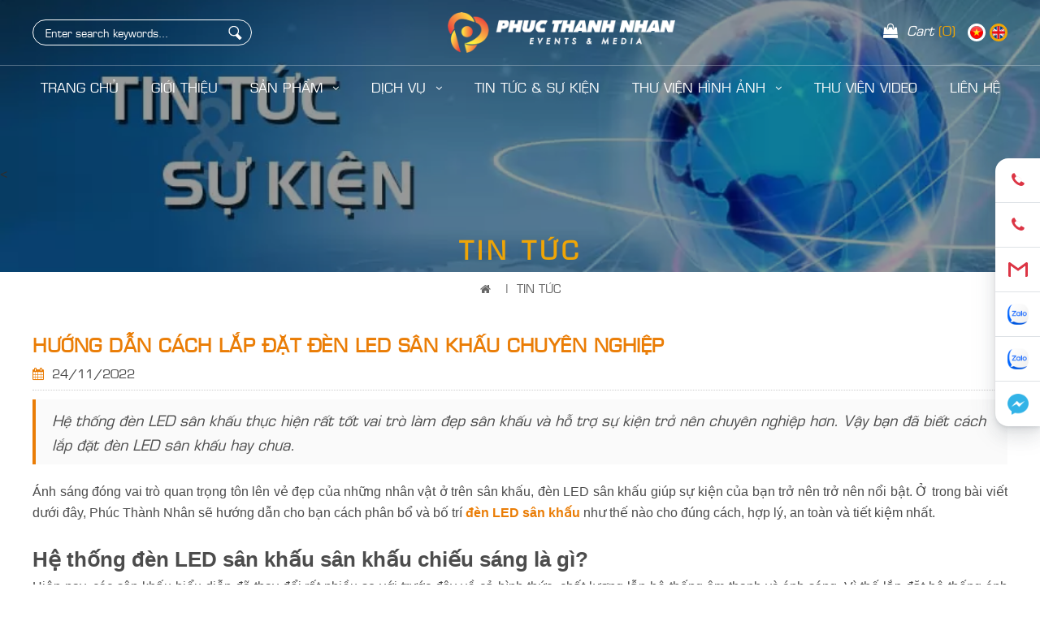

--- FILE ---
content_type: text/html; charset=UTF-8
request_url: https://phucthanhnhan.com/en/cach-lap-dat-den-led-san-khau
body_size: 72675
content:
<!DOCTYPE html>
<html lang="vi">
<head>
<meta http-equiv="Content-Type" content="text/html; charset=utf-8" />
<!-- <base href="https://phucthanhnhan.com/cach-lap-dat-den-led-san-khau" /> -->
<meta charset="UTF-8">
<meta name="viewport" content="width=device-width, initial-scale=1">
<meta http-equiv="X-UA-Compatible" content="IE=edge" />
<meta name="SKYPE_TOOLBAR" content="SKYPE_TOOLBAR_PARSER_COMPATIBLE" />
<!-- <meta http-equiv="Content-Language" content="vi" /> -->
<link rel="alternate" href="https://phucthanhnhan.com/en/cach-lap-dat-den-led-san-khau" hreflang="vi" />
<title>Hướng Dẫn Cách Lắp Đặt Đèn LED Sân Khấu Chuyên Nghiệp</title>
<meta name="description" content="Hệ thống đèn LED sân khấu thực hiện rất tốt vai trò làm đẹp sân khấu và hỗ trợ sự kiện trở nên chuyên nghiệp hơn. Vậy bạn đã biết cách lắp đặt đèn LED sân khấu hay chưa.">
<meta name="keywords" content="đèn led sân khấu">
<meta name="robots" content="index, follow"  />
<meta name="googlebot" content="index, follow">
<meta name="revisit-after" content="1 days" />
<meta name="generator" content="Phúc Thành Nhân Events & Media cho thuê thiết bị tổ chức hội nghị, sự kiện chuyên nghiệp" />
<meta name="rating" content="General">
<meta name="application-name" content="Phúc Thành Nhân Events & Media cho thuê thiết bị tổ chức hội nghị, sự kiện chuyên nghiệp"/>
<meta name="theme-color" content="#000000"/>
<meta name="msapplication-TileColor" content="#000000"/>
<meta name="apple-mobile-web-app-capable" content="yes" />
<meta name="apple-mobile-web-app-title" content="phucthanhnhan.com" />
<link rel="apple-touch-icon-precomposed" href="https://phucthanhnhan.com/datafiles/3/images/1669248878_2961_den-led-san-khau.jpg" sizes="700x700">
<meta property="og:url" content="https://phucthanhnhan.com/en/cach-lap-dat-den-led-san-khau">
<meta property="og:title" content="Hướng Dẫn Cách Lắp Đặt Đèn LED Sân Khấu Chuyên Nghiệp">
<meta property="og:description" content="Hệ thống đèn LED sân khấu thực hiện rất tốt vai trò làm đẹp sân khấu và hỗ trợ sự kiện trở nên chuyên nghiệp hơn. Vậy bạn đã biết cách lắp đặt đèn LED sân khấu hay chưa.">
<meta property="og:image" content="https://phucthanhnhan.com/datafiles/3/images/1669248878_2961_den-led-san-khau.jpg">
<meta property="og:site_name" content="phucthanhnhan.com">
<meta property="og:image:alt" content="Hướng Dẫn Cách Lắp Đặt Đèn LED Sân Khấu Chuyên Nghiệp">	
<meta property="og:type" content="article" />
<meta property="og:locale" content="vi_VN" />
<meta name="twitter:card" content="summary" />
<meta name="twitter:site" content="@phucthanhnhan.com" />
<meta name="twitter:title" content="Hướng Dẫn Cách Lắp Đặt Đèn LED Sân Khấu Chuyên Nghiệp" />
<meta name="twitter:description" content="Hệ thống đèn LED sân khấu thực hiện rất tốt vai trò làm đẹp sân khấu và hỗ trợ sự kiện trở nên chuyên nghiệp hơn. Vậy bạn đã biết cách lắp đặt đèn LED sân khấu hay chưa." />
<meta name="twitter:image" content="https://phucthanhnhan.com/datafiles/3/images/1669248878_2961_den-led-san-khau.jpg" />
<meta name="twitter:url" content="https://phucthanhnhan.com/en/cach-lap-dat-den-led-san-khau" />
<meta property="fb:admins" content="139043036779204"/>
<meta property="fb:app_id" content="200190018494778" />
<meta itemprop="name" content="Hướng Dẫn Cách Lắp Đặt Đèn LED Sân Khấu Chuyên Nghiệp">
<meta itemprop="description" content="Hệ thống đèn LED sân khấu thực hiện rất tốt vai trò làm đẹp sân khấu và hỗ trợ sự kiện trở nên chuyên nghiệp hơn. Vậy bạn đã biết cách lắp đặt đèn LED sân khấu hay chưa.">
<meta itemprop="image" content="https://phucthanhnhan.com/datafiles/3/images/1669248878_2961_den-led-san-khau.jpg">
<meta itemprop="url" content="https://phucthanhnhan.com/en/cach-lap-dat-den-led-san-khau">
<link rel="canonical" href="https://phucthanhnhan.com/en/cach-lap-dat-den-led-san-khau">
<!-- <link rel="amphtml" href="https://phucthanhnhan.com/amp/cach-lap-dat-den-led-san-khau" /> -->
<link rel="image_src" href="https://phucthanhnhan.com/datafiles/3/images/1669248878_2961_den-led-san-khau.jpg" />
<!-- <link rel="author" href="https://plus.google.com/101555922561650373814"/> -->
<link rel="shortcut icon" href="https://phucthanhnhan.com/datafiles/setone/1634832071_1998_favicon.png" type="image/x-icon">
<link rel="icon" href="https://phucthanhnhan.com/datafiles/setone/1634832071_1998_favicon.png" type="image/x-icon">
<script src="https://phucthanhnhan.com/library/js/1fun.min.js" type="text/javascript"></script>
<script type="text/javascript">function PopupCustom(content)
	{
		$("#popup_custom .popup_content").html(content);
		ShowHiID("popup_custom","autohide");
	}
function PopupCallForm()
	{
		var dienthoai 	= $("#phone_input").val().trim();
		var url 		= $("#url_popup_id").val().trim();
		$("#reg_upload_loader").show();
		$("#reg_RegButNow").prop('disabled', true);

		if(checkPhone(dienthoai) == false) {
				$("#phone_input").focus(); Add_CLASS_DO("phone_input");
				$("#popup_call_err").show();
				$("#reg_upload_loader").hide(); $("#reg_RegButNow").prop('disabled', false);
				return false;
			}

		$.post(url,{dienthoai:dienthoai},function(data){
			result = parseInt(data);
			$("#reg_RegButNow").prop('disabled', false);
			$("#reg_upload_loader").hide();
			if(result==1)
				{
					$("#popup_call .box_in_form").html("<p class='title_suc'>popup_call_suc</p>");
				}
			else
				{
					$("#phone_input").focus(); Add_CLASS_DO("phone_input");
					$("#popup_call_err").show();
					$("#reg_upload_loader").hide(); $("#reg_RegButNow").prop('disabled', false);
					return false;
				}
		});
		
		return false;
	}
function DANGKY_email(type=1) {
    var v_name 	= $("#ip_sentname_"+type).val();
    var v_email = $("#ip_sentmail_"+type).val();
    var v_phone = $("#ip_sentphone_"+type).val();
    var v_address = $("#ip_address_"+type).val();
    var v_noidung = $("#ip_noidung_"+type).val();
    var regex = /^([a-zA-Z0-9_\.\-])+\@(([a-zA-Z0-9\-])+\.)+([a-zA-Z0-9]{2,4})+$/;

    if(v_name=='') {
    	alert("Please enter a first name!");
		$("#ip_sentname_"+type).focus(); Add_CLASS_DO("ip_sentname_"+type);
		return false;
    }

    if(regex.test(v_email)) {
          $.ajax({
              type: "POST",
              url: "https://phucthanhnhan.com/en/ajbat/dang-ky-email",
              data: {"type": type, "v_name": v_name, "v_phone": v_phone, "v_email": v_email, "v_address": v_address, "v_noidung": v_noidung,"capcha_hd":$('#capcha_hd').val()},
              success: function(data)
              {
                alert(data);
                return false;
              }
          });
    }
    else 
    {
      alert("Email address is not valid. Please enter correct Email!");
      $("#ip_sentmail_"+type).focus(); Add_CLASS_DO("ip_sentmail_"+type);
      return false;
    }
  }

function LoginForm(id,url_load='')
	{		
		$("#"+id+"_img_login").show();
		$("#"+id+"_LoginButNow").prop('disabled', true);
		var tentruycap_id	= $("#"+id+"_tentruycap").val().trim();
		var matkhau_id		= $("#"+id+"_matkhau").val().trim();
		var	url				= $("#"+id+"_url_login").val().trim();

		if(checkEmail(tentruycap_id) == false)
			{
				$("#"+id+"_tentruycap").focus(); Add_CLASS_DO(id+"_tentruycap"); 
				alert('Email address is not valid. Please enter correct Email!');
				$("#"+id+"_LoginButNow").prop('disabled', false);
				$("#"+id+"_img_login").hide();
				return false;
			}

		if(matkhau_id=='') {
				$("#"+id+"_matkhau").focus(); Add_CLASS_DO(id+"_matkhau");
				alert('alert_pass_empty');
				$("#"+id+"_LoginButNow").prop('disabled', false);
				$("#"+id+"_img_login").hide();
				return false;
			}

		$.post(url,{tentruycap_id:tentruycap_id,matkhau_id:matkhau_id},function(data){
			result = parseInt(data);
			$("#"+id+"_LoginButNow").prop('disabled', false);
			$("#"+id+"_img_login").hide();

			if(result==-2) {
				$("#"+id+"_tentruycap").focus(); Add_CLASS_DO(id+"_tentruycap"); alert('Email address is not valid. Please enter correct Email!');
			}
			else if(result==-1) {
				$("#"+id+"_matkhau").focus(); Add_CLASS_DO(id+"_matkhau"); $("#"+id+"_matkhau").focus(); Add_CLASS_DO(id+"_matkhau"); alert('alert_pass_empty');
			}
			else if(result==1) { $("#"+id+"_matkhau").focus(); Add_CLASS_DO(id+"_matkhau"); alert('alert_login_error');}			
			else if(result==2) { $("#"+id+"_tentruycap").focus(); Add_CLASS_DO(id+"_tentruycap"); alert('alert_login_not_exist');}
			else 
			{
				if(url_load!='') location.href=url_load; else location.reload();
			}
		});
		
		return false;
	}
function RegForm()
	{
		var tentruycap 	= $("#reg_tentruycap").val().trim();
		var email 		= $("#reg_email").val().trim();
		var matkhau 	= $("#reg_matkhau").val().trim();
		var rematkhau 	= $("#reg_rematkhau").val().trim();
		var hoten	 	= $("#reg_hoten").val().trim();
		var dienthoai 	= $("#reg_dienthoai").val().trim();
		var diachi 		= $("#reg_diachi").val().trim();
		var url 		= $("#url_reg_id").val().trim();
		$("#reg_upload_loader").show();
		$("#reg_RegButNow").prop('disabled', true);

		if(checkEmail(email) == false)
			{
				$("#reg_email").focus(); Add_CLASS_DO("reg_email"); 
				alert('alert_reg_1');
				$("#reg_upload_loader").hide(); $("#reg_RegButNow").prop('disabled', false);
				return false;
			}

		if(matkhau=='') {
				$("#reg_matkhau").focus(); Add_CLASS_DO("reg_matkhau");
				alert('alert_pass_empty');
				$("#reg_upload_loader").hide(); $("#reg_RegButNow").prop('disabled', false);
				return false;
			}

		if(rematkhau=='' || rematkhau!=matkhau) {
				$("#reg_rematkhau").focus(); Add_CLASS_DO("reg_rematkhau");
				alert('alert_reg_6');
				$("#reg_upload_loader").hide(); $("#reg_RegButNow").prop('disabled', false);
				return false;
			}

		if(hoten=='' || hoten.length <= 4 || hoten.length >= 40) {
				$("#reg_hoten").focus(); Add_CLASS_DO("reg_hoten");
				alert('alert_reg_3');
				$("#reg_upload_loader").hide(); $("#reg_RegButNow").prop('disabled', false);
				return false;
			}

		if(checkPhone(dienthoai) == false) {
				$("#reg_dienthoai").focus(); Add_CLASS_DO("reg_dienthoai");
				alert('alert_reg_5');
				$("#reg_upload_loader").hide(); $("#reg_RegButNow").prop('disabled', false);
				return false;
			}	

		if(!$('#thoa_thuan').is(':checked'))
			{
				$("#thoa_thuan").focus(); Add_CLASS_DO("thoa_thuan");
				alert('alert_reg_7');
				$("#reg_upload_loader").hide(); $("#reg_RegButNow").prop('disabled', false);
				return false;
			}			
		
		$.post(url,{password:matkhau,repassword:rematkhau,hoten:hoten, email:email,dienthoai:dienthoai,tentruycap:tentruycap,diachi:diachi},function(result){
			result = parseInt(result);
			if(result > 0)
				{
					if(result==6)
						{
							alert('alert_reg_6');	
							$("#reg_upload_loader").hide();
							$("#reg_rematkhau").focus();
						}
					else if(result==7)
						{
							alert('Username is already used, please choose another name!');	
							$("#reg_upload_loader").hide();
							$("#reg_tentruycap").focus();
						}
					else if(result==1)
						{
							alert('alert_reg_1');	
							$("#reg_upload_loader").hide();
							$("#reg_email").focus();
						}
					else if(result==2)
						{
							alert('alert_reg_2');	
							$("#reg_upload_loader").hide();
							$("#reg_email").focus();
						}	
					else if(result==3)
						{
							alert('alert_reg_3');	
							$("#reg_upload_loader").hide();
							$("#reg_hoten").focus();
						}
					else if(result==4)
						{
							alert('alert_reg_4');	
							$("#reg_upload_loader").hide();
							$("#reg_matkhau").focus();
						}
					else if(result==5)
						{
							alert('alert_reg_5');	
							$("#reg_upload_loader").hide();
							$("#reg_dienthoai").focus();
						}			
					$("#reg_RegButNow").prop('disabled', false);	
				}			
			else
				{
					alert('alert_reg_success');
					location.reload();
				}
		});
		return false;
	}
function QuenForm(id)
	{
		$("#"+id+"_img_login").show();
		$("#"+id+"_LoginButNow").prop('disabled', true);
		var email_id	= $("#"+id+"_email").val().trim();
		var	url			= $("#"+id+"_url_login").val().trim();

		if(checkEmail(email_id) == false)
			{
				$("#"+id+"_email").focus(); Add_CLASS_DO(id+"_email"); 
				alert('Email address is not valid. Please enter correct Email!');
				$("#"+id+"_LoginButNow").prop('disabled', false);
				$("#"+id+"_img_login").hide();
				return false;
			}

		$.post(url,{email_id:email_id},function(data){
			result = parseInt(data);
			$("#"+id+"_LoginButNow").prop('disabled', false);
			$("#"+id+"_img_login").hide();
			if	(result==1) { $("#"+id+"_email").focus(); Add_CLASS_DO(id+"_email"); alert('Email address is not valid. Please enter correct Email!');}
			else if	(result==2) { $("#"+id+"_email").focus(); Add_CLASS_DO(id+"_email"); alert('alert_forget_pass_error');}
			else
				{
					alert('alert_forget_pass_success');
					location.reload();
				}
		});
		
		return false;
	}
function YeuThich(idsp)
	{
		$.ajax({
            type: "POST",
            url: "https://phucthanhnhan.com/en/ajbat/aj_yeuthich_sp",
            data: {'idsp':parseInt(idsp)},
            success: function(data)
            {
            	var obj = jQuery.parseJSON(data);
				if(obj.err==0)
					{
						$(".yeuthich a").attr("onclick","BoThich("+obj.id+")");
						$(".yeuthich a").addClass("red");
						$(".yeuthich .title_yt_text").html("sanpham_chitiet_morong11");
						$(".yeuthich .qty_yt").html("("+obj.yeuthich+")");
					}
            }
      	});
	}
function BoThich(idsp)
	{
		$.ajax({
            type: "POST",
            url: "https://phucthanhnhan.com/en/ajbat/aj_bothich_sp",
            data: {'idsp':parseInt(idsp)},
            success: function(data)
            {
            	var obj = jQuery.parseJSON(data);
				if(obj.err==0)
					{
						$(".yeuthich a").attr("onclick","YeuThich("+obj.id+")");
						$(".yeuthich a").removeClass("red");
						$(".yeuthich .title_yt_text").html("sanpham_chitiet_morong10");
						$(".yeuthich .qty_yt").html("("+obj.yeuthich+")");
					}
            }
      	});
	}
function ClickAlertMembers(id)
	{
		$.ajax({
            type: "POST",
            url: "https://phucthanhnhan.com/en/ajbat/aj_click_thongbao_thanhvien",
            data: {'id':parseInt(id),'iduser':""},
            success: function(data)
            {
            	var obj = jQuery.parseJSON(data);
				if(obj.err==0)
					{
						if(obj.link!='') location.href=obj.link;
					}
            }
      	});
	}
function chonColor(obj, cl, id, id_sp, parent_id, temp=0, type=0)
    {
      if(type==0)
        {
          var data_this = $(obj).attr("data-acti");
          $(cl).removeClass("active");
          $(cl).children().removeClass("tick");
          $(cl).attr("data-acti","0");
          $(obj).addClass("active");
          $(obj).attr("data-acti","1");
          $(obj).children().addClass("tick");
          if(temp==0) $('#image_'+id).trigger('click');
          else $('#image_0').trigger('click');
          document.getElementById("id_"+parent_id).value = id;

          	<!-- Thay đổi hình SP -->
		    $.ajax({
			    type: "POST",
			    url: "https://phucthanhnhan.com/en/ajbat/thay-hinh-con-ddsp",
			    data: {'id_sp':id_sp, "id_dd": id},
			    success: function(data)
			    {
			    	var obj = jQuery.parseJSON(data);
					if(obj.err==0)
						{
							$('#pro_img_slide').html(obj.html);
							$('#imgage_first a').trigger('click');
						}
			    }
		  	});
		    <!-- End Thay đổi hình SP -->
        }
      else
        {
          // alert(obj+"-"+cl+"-"+id+"-"+id_sp+"-"+parent_id+"-"+temp+"-"+type);
          var data_this = $(obj).attr("data-acti");
          $(".id_dd_cart_"+id_sp+" "+cl).removeClass("active");
          $(".id_dd_cart_"+id_sp+" "+cl).children().removeClass("tick");
          $(".id_dd_cart_"+id_sp+" "+cl).attr("data-acti","0");
          $(obj).addClass("active");
          $(obj).attr("data-acti","1");
          $(obj).children().addClass("tick");

          //$.ajax({
            //type: "POST",
            //url: "https://phucthanhnhan.com/en/ajbat/update-ddsp",
            //data: {'id_sp':id_sp, "id": id, "parent_id": parent_id, "post":"update-ddsp"},
            //success: function(data)
            //{
            //  // window.location.href='https://phucthanhnhan.com/en/gio-hang';
            //  // alert(data); return false;
            //}
          //});
        }
    }
function chonSize(obj, cl, id, id_sp, parent_id, type=0)
    {
      if(type==0)
        {
          var data_this = $(obj).attr("data-acti");
          $(cl).removeClass("active");
          $(cl).children().removeClass("tick");
          $(cl).attr("data-acti","0");
          $(obj).addClass("active");
          $(obj).attr("data-acti","1");
          $(obj).children().addClass("tick");
          document.getElementById("id_"+parent_id).value = id;
        }
      else
        {
          // alert(obj+"-"+cl+"-"+id+"-"+id_sp+"-"+parent_id+"-"+type);
          var data_this = $(obj).attr("data-acti");
          $(".id_dd_cart_"+id_sp+" "+cl).removeClass("active");
          $(".id_dd_cart_"+id_sp+" "+cl).children().removeClass("tick");
          $(".id_dd_cart_"+id_sp+" "+cl).attr("data-acti","0");
          $(obj).addClass("active");
          $(obj).attr("data-acti","1");
          $(obj).children().addClass("tick");

          	// $.ajax({
			//   type: "POST",
			//   url: "https://phucthanhnhan.com/en/ajbat/update-ddsp",
			//   data: {'id_sp':id_sp, "id": id, "parent_id": parent_id, "post":"update-ddsp"},
			//   success: function(data)
			//   {
			//     // window.location.href='https://phucthanhnhan.com/en/gio-hang';
			//     // alert(data); return false;
			//   }
			// });
        }
    }
function addCart(idsp,qty,temp=0,page_dich=0)
    {
      if(idsp == '' || idsp <= 0 || isNaN(idsp) || qty == '' || qty <= 0 || isNaN(qty))
        {
          alert("Invalid prediction. Please check again!");
          $("#quantity").focus(); Add_CLASS_DO("quantity");
          return false;
        }
      else
        {
          	var page = "";
          	var arr = [];

			if(temp!=0) { 						//Có thuộc tính sp
				if(temp==1) { 					//User Chọn thuộc tính
					var parent_id;
					var dd_id;
					var error = 0;
					$.each($('.data_dd'),function(){
						parent_id = $(this).attr("data-acti");
						dd_id     = $(this).val();

						if(dd_id!='') arr['"'+parent_id+'"'] = dd_id;
						else {
							alert("Vui lòng lựa chọn "+$(this).attr("data-title")+" cho Sản Phẩm!");
							error = 1;
						}
					});

					if(error==1) return false;
				}
				else {  						//Auto Chọn thuộc tính đầu tiên
					page = "/all"; 
				}
			}          

          arr["idsp"] = idsp;
          arr["qty"] = qty;
          var obj = $.extend({}, arr);
          $.ajax({
            type: "POST",
            url: "https://phucthanhnhan.com/en/ajbat/add-cart"+page,
            data: $.param(obj),
            success: function(data){
              if(data == 0)
                {
                  alert("Invalid prediction. Please check again!");
                  return false;
                } 
              else
                {
                  //alert(data); return false;
                  if(page_dich == 0) window.location.href='https://phucthanhnhan.com/en/gio-hang';
                  else window.location.href='https://phucthanhnhan.com/en/dat-hang';
                }
              
            }
          });

          // alert(idsp+'-'+qty);
        }
    }
function hideMissingLine(tab,path,item_row) {
  var item_total = $(path+" "+tab).length;
  var item_remainder = (item_total%item_row);
  if(item_remainder>0) {
    for (let i = 1; i <= item_remainder; i++) {
      $(path+" "+tab+":nth-last-child("+i+")").addClass("hidden");
    }
  }
}</script>
<!-- <script async src="https://phucthanhnhan.com/library/js/svg-with-js/js/fontawesome-all.js"></script> -->

<!-- Google Search Console -->
<meta name="google-site-verification" content="KMdDjVrFx1ly5y_dF02JhZLLyO16Jxnyc52Am0TJU0o" />
<!-- Google Analytics -->
<script async src="https://www.googletagmanager.com/gtag/js?id=G-Z1CQ7GKBRJ"></script>
<script>
  window.dataLayer = window.dataLayer || [];
  function gtag(){dataLayer.push(arguments);}
  gtag('js', new Date());

  gtag('config', 'G-Z1CQ7GKBRJ');
</script>
<!-- GEO MAP -->
<!-- http://www.geo-tag.de/generator/en.html -->
<meta name="DC.title" content="COACH DIEN LE"/>
<meta name="geo.region" content="VN-SG" />
<meta name="geo.placename" content="Ho Chi Minh" />
<meta name="geo.position" content="10.807615, 106.64618" />
<meta name="ICBM" content="10.807615, 106.64618" />
<!-- End GEO MAP -->
<meta name="yandex-verification" content="241e58db83f42385" /><style type="text/css">@charset "utf-8";
@import "/css/font.css";
body {
    margin: 0px auto;
    padding: 0px auto;
    font-size: 16px;
    line-height: 1.5;
    font-family: 'SFU Eurostile', serif;
    font-weight: 500;
    color: #4c4c4c;
}
* {
    margin: 0px auto;
    padding: 0px auto;
    outline: none;
    text-decoration: none;
    -webkit-box-sizing: border-box;
    -moz-box-sizing: border-box;
    box-sizing: border-box;
}
.clr {
    clear: both;
}
a {color: #ea7d06;}
ul {
    padding: 0px; list-style: none;
}
img {
    border: 0;
}
::selection {
    background-color: #ea7d06;
    color: #fff;
}
::-webkit-selection {
   background-color:#ea7d06;
   color: #fff;
}
-webkit-::selection {
    background-color: #ea7d06;
    color: #fff;
}
::-moz-selection {
   background-color:#ea7d06;
   color: #fff;
}
.sidebar .sidebar__title {
    padding: 10px 20px;
    font-weight: 500;
    font-size: 20px;
}
.discount-code {
    padding: 0 20px;
}
.edit_checkout {
    margin: 15px 0;
    display: inline-block;
    width: 100%;
}
.field__input-wrapper input {
    border-radius: 4px;
    display: block;
    box-sizing: border-box;
    padding: 10px;
    border: 1px #d9d9d9 solid;
    height: 42px;
    background-color: #fff;
    color: #333;
    font-family: 'SFU Eurostile', serif;
    font-size: 14px;
    width: 77%;
    float: left;
}
.btn--disabled {
        background: #efa506;
        color: #fff;
        padding: 12px 0;
        border: none;
        float: right;
        border-radius: 4px;
        cursor: pointer;
        opacity: 0.7;
        font-family: 'SFU Eurostile', serif;
        width: 22%;
}
.order-summary__section {
    border-top: 1px solid rgba(175,175,175,.34);
}
table.total-line-table {
    width: 100%;
    border: none;
}
table.total-line-table td:last-child{
    text-align: right;
    border: none;
}
table.total-line-table th {
    line-height: 33px;
    text-align: left;
    font-size: 15px;
    font-weight: 500;
    text-transform: capitalize;
    border: none;
}
.payment-due__price {
    font-size: 18px;
    font-weight: 500;
    letter-spacing: -.04em;
    line-height: 1em;
    color: #efa506;
}
.sidebar .method-button-cart {
        display: flex;
    align-items: center;
    justify-content: space-between;
    margin-top: 30px;
}
.sidebar .method-button-cart>a {
    margin: 0;
}
.sidebar .method-button-cart .sc_item_button {
    float: right;
     margin: 0;
}
#chitiet_news {
    width: 30%;
    float: left;
}
.thanhtoan-2 {
    width: 30%;
    float: left;
    margin: 0 20px;
}
#placeSlide_main .sidebar {
    width: 36%;
    float: right;
    border-left: 1px solid #ccc;
}
.thanhtoan-2 h2 {
    font-weight: 500;
    font-size: 20px;
    text-transform: uppercase;
    margin-bottom: 15px;
}
.alert--info {
    color: #ffffff;
    background-color: #e1686c;
    border-color: #e1686c;
    padding: 14px 20px;
    border-radius: 4px;
    margin-bottom: 20px;
}
.dv-gr-vanchuyen {
    border-radius: 4px;
    width: 100%;
    padding: 15px 20px;
    position: relative;
    border: 1px solid #d9d9d9;
    margin-bottom: 20px;
    line-height: 18px;
}
.dv-gr-vanchuyen.dv-gr-thanhtoan label {
    float: left;
    width: 100%;
    margin-bottom: 15px;
}
.dv-gr-vanchuyen .blank-slate {
    background-color: #ececec;
    padding: 15px 20px;
    margin: 5px -20px -15px;
    line-height: 25px;
}
.radio__input {
    float: left;
}
input.lb_ghdck, .input_style_1 {
    color: inherit;
    font: inherit;
    margin: 0;
    padding: 0;
    -webkit-appearance: none;
    -webkit-font-smoothing: inherit;
    background: transparent;
    line-height: normal;
    width: 18px;
    height: 18px;
    box-shadow: 0 0 0 0 #bbbbbb inset;
    transition: all 0.2s ease-in-out;
    position: relative;
    cursor: pointer;
    vertical-align: -4px;
    outline: 0;
    border: 1px solid;
    border-color: #bbbbbb;
    margin-right: 8px;
    float: left;
    overflow: hidden;
}
.input_style_radio {
    border-radius: 100px;
}
input.lb_ghdck:checked, .input_style_1:checked {
    border: none;
    box-shadow: 0 0 0 10px #ea7d06 inset;
}
.input_style_radio:checked:after {
    background: none;
    width: 4px;
    height: 4px;
    margin-left: -2px;
    margin-top: -2px;
    background-color: #fff;
    border-radius: 50%;
}
input.lb_ghdck:checked:after, .input_style_1:checked:after {
    -webkit-transform: scale(1);
    transform: scale(1);
    opacity: 1;
    -ms-filter: "progid:DXImageTransform.Microsoft.Alpha(Opacity=100)";
    filter: alpha(opacity=100);
    background-image: url(/images/checkbox-tick-0.svg),none;
    filter: alpha(opacity=100);
    content: "";
    display: block;
    position: absolute;
    top: 50%;
    left: 50%;
}
.top_td select, .top_td input, .top_td textarea {
    border-radius: 4px;
    display: block;
    box-sizing: border-box;
    padding: 10px;
    border: 1px #d9d9d9 solid;
    height: 42px;
    background-color: #fff;
    color: #333;
    font-family: 'SFU Eurostile', serif;
    font-size: 15px;
    width: 100%;
    margin-bottom: 5px;
}
.total-cart-page {
    display: flex;
    font-size: 15px;
    padding: 5px 15px;
}
.title-cart-page-left {
    flex-basis: 70%;
}
.number-cart-page-right {
    flex-basis: 30%;
    display: flex;
    justify-content: flex-end;
    align-items: center;
}
.price {
    text-align: right;
    margin: 0;
}
.border-product {
    width: 95%;
    margin: auto;
    border-bottom-width: 1px;
    border-bottom-color: #ededed;
    border-bottom-style: solid;
}
.top_td textarea {
    height: 80px;
}
.total-cart-page {
    display: flex;
    font-size: 15px;
    padding: 5px 15px;
}
.title-final-total {
    font-weight: 650;
    margin: 10px 0;
}
.title-final-total .number-cart-page-right .price {
    color: #ea7d06;
    font-size: 15px;
}
.block-total-left {
    width: 67%;
    float: left;
}
.block-total-cart {
    float: right;
    width: 30%;
    border: 1px solid #e8e8e8;
    padding: 37px 0;
}
.heading-counter {
    font-weight: 400;
    font-size: 16px;
    line-height: 18px;
    cursor: pointer;
    color: #222;
    width: 100%;
    float: left;
    background: #fff;
    padding: 15px 0;
    margin-bottom: 0;
}
.heading-counter .count_cart {
    color: #ea7d06;
}
.cart_summary tr:first-child th {
    border: none;
    color: #222;
    font-weight: 500;
    padding: 7px 15px;
    background: #ececec;
    font-size: 16px;
}
.cart_summary tr td {
    padding: 15px 15px 15px;
    border-bottom: 1px solid #eaebf3;
}
table .c-th-sp a.sp {
    display: flex;
    -webkit-box-align: center;
    align-items: center;
    -webkit-box-pack: center;
    justify-content: center;
    height: 150px;
    border: 1px solid #ebebeb;
    border-radius: 0;
    background: #fff;
    margin: 0;
    float: left;
    margin-right: 15px;
}
table .c-th-sp a.sp img {
    max-width: 100%;
    max-height: 100%;
}
table .c-th-sp a {
    color: #222;
    text-decoration: none;
    line-height: 25px;
    display: block;
    margin-bottom: 5px;
    text-align: left;
}
table .c-th-ttien b, table .c-th-gia b {
    color: #ea7d06;
}
.so-luong-mua {
    display: -webkit-inline-box;
    float: left;
}
.number-down, .number-up {
    border: 1px solid #eaebf3;
    outline: none;
    background: transparent;
    height: 45px;
    width: 43px;
    text-align: center;
    vertical-align: top;
    padding: 0;
    color: #222;
    font-size: 17px;
    line-height: 40px;
    float: left;
    cursor: pointer;
}
#number {
    border: 1px solid #eaebf3;
    border-left: 0;
    border-right: 0;
    height: 45px;
    font-size: 17px;
    text-align: center;
    width: 55px;
    vertical-align: top;
    min-height: 33px;
    padding: 0;
    float: left;
}
table .c-th-sp a.del {
    color: #ea7d06;
    cursor: pointer;
}
table .c-th-sp {
    text-align: left;
}
.page_conten_page .poup_page {
    width: 600px;
    background: #e9e9e9;
    padding: 40px 50px;
    border-radius: 10px;
}

.fhs-input-box {
    clear: both;
    padding: 7px 0;
}
.poup_page label {
    display: inline-block;
    margin-bottom: 7px;
}
.poup_page.video_popup iframe {
    width: 850px;
    height: 500px;
    
}
.fhs-input-group {
    position: relative;
    display: flex;
    display: -webkit-box;
    display: -ms-flexbox;
    display: -webkit-flex;
    flex-direction: row;
    -webkit-box-pack: center;
    -ms-flex-pack: center;
    -webkit-box-align: center;
    -ms-flex-align: center;
    align-items: center;
    -webkit-align-items: center;
}
.fhs-selectbox, .fhs-textbox {
    width: 100%;
    padding: 10px;
    font-size: 14px;
    line-height: 1.5;
    color: #495057;
    background-color: #fff;
    background-clip: padding-box;
    font-family: 'SFU Eurostile', serif;
    border: 1px solid #ced4da;
    border-radius: .25rem;
    -webkit-transition: border-color .15s ease-in-out,box-shadow .15s ease-in-out;
    transition: border-color .15s ease-in-out,box-shadow .15s ease-in-out;
}
.fhs-btn-box {
    display: flex;
    display: -webkit-box;
    display: -ms-flexbox;
    display: -webkit-flex;
    flex-direction: column;
    -webkit-box-pack: center;
    -ms-flex-pack: center;
    -webkit-box-align: center;
    -ms-flex-align: center;
    align-items: center;
    -webkit-align-items: center;
    -webkit-justify-content: center;
    justify-content: center;
}
.fhs-btn-box > button {
    display: flex;
    display: -webkit-box;
    display: -ms-flexbox;
    display: -webkit-flex;
    flex-direction: row;
    -webkit-box-pack: center;
    -ms-flex-pack: center;
    -webkit-box-align: center;
    -ms-flex-align: center;
    align-items: center;
    -webkit-align-items: center;
    -webkit-justify-content: center;
    justify-content: center;
    width: 270px;
    max-width: 100%;
    font-size: 1.1em;
    font-weight: 500;
    transition: all 0.3s;
    box-shadow: 0px 4px 6px hsl(0deg 0% 90%);
    -moz-box-shadow: 0px 4px 6px hsl(0, 0%, 90%);
    -webkit-box-shadow: 0px 4px 6px hsl(0deg 0% 90%);
    border-radius: 20px;
    -moz-border-radius: 20px;
    -webkit-border-radius: 20px;
    padding: 10px 20px;
    margin: 7px 0;
    cursor: pointer;
}
.fhs-input-box.fhs-input-send .fhs-input-group > .fhs-input-icon {
    display: block;
    position: absolute;
    right: 12px;
    color: #FF0000;
    cursor: pointer;
    user-select: none;
}
.fhs-btn-box > button:disabled {
    background: rgb(224,224,224);
    background: -moz-linear-gradient(90deg, rgba(224,224,224,1) 0%, rgba(224,224,224,1) 100%);
    background: -webkit-linear-gradient( 
90deg
 , rgba(224,224,224,1) 0%, rgba(224,224,224,1) 100%);
    background: linear-gradient( 
90deg
 , rgba(224,224,224,1) 0%, rgba(224,224,224,1) 100%);
    filter: progid:DXImageTransform.Microsoft.gradient(startColorstr="#e0e0e0",endColorstr="#e0e0e0",GradientType=1);
    border: none;
    color: #636363;
}
.fhs-btn-box > .fhs-btn-fb {
    background-color: #007bff;
    color: white;
    border: 1px solid #007bff;
}

.fhs-btn-box > .fhs-btn-cancel {
    color: #ff0000;
    border: 1px solid #ff0000;
}
.fhs-input-box.fhs-input-display .fhs-input-group > .fhs-input-icon {
    display: block;
    position: absolute;
    right: 12px;
    color: #FF0000;
    cursor: pointer;
    user-select: none;
}
.dmd-phone {
    position: fixed;
    visibility: hidden;
    background-color: transparent;
    width: 120px;
    height: 120px;
    cursor: pointer;
    z-index: 200000 !important;
    -webkit-backface-visibility: hidden;
    -webkit-transform: translateZ(0);
    -webkit-transition: visibility .5s;
    -moz-transition: visibility .5s;
    -o-transition: visibility .5s;
    transition: visibility .5s;
    left: -40px;
    bottom: 42px;
}
.box_page .new_id_bs {
    width: calc(100% / 2 - 20px);
    margin: 15px 10px 20px;}
.fa-chevron-double:before {content: "\f101"; padding-right: 5px}
.box_page .tt_page ul li a {
    text-decoration: none;
    color: #000;
}
.box_page .tt_page ul li {
    padding: 5px 0;
    font-size: 15px;
}
.box_page .tt_page ul {
    list-style: none;
    padding: 20px;
}
.new_id_bs li i{
    position: absolute;
    top: 35%;
    left: 0;
    right: 0;
    color: #000000a3;
    font-size: 70px;
    text-align: center;
}
.new_id_bs li i:hover{
    color: #f5111a94;
}
.main-sort-collection h3 {    font-weight: 700;
    text-transform: uppercase;
    font-size: 23px;
    float: left;
    color: #333;
    line-height: 35px;}
.main-sort-collection h3 span {
    text-transform: capitalize;
    font-size: 18px;
    color: #666;
    padding-left: 8px;
}
.main-sort-collection .input_search {
    display: block;
}
.main-sort-collection .timkiem_top {
    border: 1px solid #bbb;
    width: 300px;
    margin: 0;
    background: #fff;
}
.dv-sanpham-loc-1 {
    margin: 0 102px 0 25px;
}
.main-sort-collection .timkiem_top a{    padding: 12px 0;
    display: inline-block;}
.main-sort-collection .input_search {
    width: 88%;
}
.main-sort-collection .dv-sanpham-loc {float: right; margin: 0;}
.main-sort-collection select {
        height: 42px;
    width: 300px;
    margin-right: 10px;
    border: 1px solid #bbb;
    padding: 5px;
    font-family: 'SFU Eurostile', serif;
    font-size: 15px;
}
.main-sort-collection span {
    display: inline-block;
    margin-right: 10px;
    cursor: pointer;
}
.main-sort-collection {background: #e9e9e9;
    padding: 10px 20px;
    margin-bottom: 25px !important;
    display: flex;
    justify-content: space-between;
    align-items: center;

}
.new_letter_bottom {
    position: relative;
    z-index: 1;
    padding: 10px 10px;
    border: 2px solid rgba(111,90,40,0.1);
    border-radius: 4px;
    float: left;
    margin-top: 4px;
}
.new_letter_bottom h2 {
    color: #333;
    font-size: 16px;
    text-transform: uppercase;
    padding-bottom: 0px;
    position: relative;
    line-height: 30px;
}
.dv-home-hinhanh .fa-image {    color: #ea7d06;
    font-size: 50px;}
.dv-home-hinhanh .section-title-2.text-center h3:before {display: none;}

.section-title-2 {position: relative; text-align: center;}
.dv-home-hinhanh {
        background: url(../delete/trangchu/background-14.png) center center fixed;
    background-size: cover;
    -webkit-background-size: cover;
    -moz-background-size: cover;
    -o-background-size: cover;
    -ms-background-size: cover;
    padding: 70px 0px;
    position: relative;
}
.dv-home-hinhanh.dv-home-hinhanh1 {
    background: url(../delete/trangchu/background-16.jpg) center center fixed;
    background-size: cover;
    -webkit-background-size: cover;
    -moz-background-size: cover;
    -o-background-size: cover;
    -ms-background-size: cover;
}
.right_top .content a {
        display: block;
    font-size: 23px;
    font-weight: 700;
    color: #ff0000;
}
.right_top .content label {
    margin: 0 0 -6px;
    display: block;
    font-size: 11px;
    text-transform: uppercase;
    font-weight: 700;
}
.right_top .content {
    text-align: left;
    padding-left: 15px;
}
.right_top .phone i {
        color: #ff0000;
    font-size: 30px;
    width: 58px;
    height: 58px;
    border: 2px solid #ff0000;
    border-radius: 50%;
    -webkit-border-radius: 50%;
    -moz-border-radius: 50%;
    -ms-border-radius: 50%;
    -o-border-radius: 50%;
    text-align: center;
    line-height: 54px;
}
.right_top>div {
    float: left;
    line-height: 0;
    margin-left: 15px;
    color: #fff;
}
.dv-header .right_top>div>a {
    color: #fff;
   }
.right_top div a {
    color: #4c4c4c;
    transition: color .33s cubic-bezier(.33, 0, .2, 1) 0s, fill .33s cubic-bezier(.33, 0, .2, 1) 0s, background .33s cubic-bezier(.33, 0, .2, 1) 0s;
    -moz-transition: color .33s cubic-bezier(.33, 0, .2, 1) 0s, fill .33s cubic-bezier(.33, 0, .2, 1) 0s, background .33s cubic-bezier(.33, 0, .2, 1) 0s;
}
.right_top div a span {
    color: #efa506;
}
.right_top div a:hover,.right_top div a:hover i {
    color: #efa506;
}
.right_top div a i {
    font-size: 18px;
    color: #fff;
    padding-right: 5px;
}
.right_top .phone:before {
    content: "";
    position: absolute;
    right: 0;
    width: 1px;
    height: 40px;
    top: calc(50% - 20px);
    background: #dedede;
}
.right_top .phone {
    display: inline-flex;
    align-items: center;
    position: relative;
    padding-right: 20px;
        float: left;
}

.ov1,.ov2,.ov3,.ov4 {
    -webkit-transition: 400ms;
    -moz-transition: 400ms;
    -ms-transition: 400ms;
    -o-transition: 400ms;
    transition: 400ms;
    position: absolute;
    background: #fff;
    z-index: 1;
    opacity: 0;
}
.bannar-img a:before {
    content: '';
    width: 100%;
    height: 100%;
    position: absolute;
    top: 0px;
    background: #ffd4d4;
    opacity: 0;
}
.bannar-img a:hover:before {
    opacity: 0.5;
}
.bannar-img:hover .ov1 {
    left: 0%;
    opacity: 1;
}
.bannar-img:hover .ov2 {
    top: 0%;
    opacity: 1;
}
.bannar-img:hover .ov3 {
    right: 0%;
    opacity: 1;
}
.bannar-img:hover .ov4 {
    bottom: 0%;
    opacity: 1;
}
.bannar-img .ov2 {
    top: 100%;
    right: 20px;
    height: 100%;
    width: 1px;
}
.bannar-img .ov3 {
    right: 100%;
    bottom: 20px;
    width: 100%;
    height: 1px;
}
.bannar-img .ov4 {
    left: 20px;
    bottom: 100%;
    height: 100%;
    width: 1px;
}
.bannar-img .ov1 {
    left: 100%;
    top: 20px;
    width: 100%;
    height: 1px;
}
.plus-icon:hover {
    background: #ea7d06;
    border-color: #ea7d06;
    color: #fff;
}
.more-option:hover .border-icon:before, .more-option:hover .border-icon:after {
    border-color: #000;
}
.more-option:hover .border-icon:before, .more-option:hover .border-icon:after {
    border-color: #000;
}
.plus-icon:hover a {color: #fff}
.more-option {
    position: relative;
    text-align: center;
    margin-top: 15px;
}
.border-icon {
    display: block;
}
.border-icon:before {
    content: "";
    position: absolute;
    width: 200px;
    border-top: 1px solid #ccc;
    top: 45%;
    left: 0;
    right: 0;
}
.border-icon:before, .border-icon:after {
    margin: auto;
    z-index: -9;
}
.border-icon:after {
    content: "";
    position: absolute;
    width: 170px;
    border-bottom: 1px solid #ccc;
    top: 55%;
    left: 0;
    right: 0;
}
.border-icon-bg {
    display: inline-block;
    width: 60px;
    /* background: #fff; */
}
.border-icon-bg span a {
    line-height: 1.6;
}
.plus-icon {
    font-size: 20px;
    background: #fff;
    width: 40px;
    height: 40px;
    display: inline-block;
    border: 1px solid rgba(204, 204, 204, 0.65);
    border-radius: 100%;
    line-height: 35px;
    z-index: 99;
    color: #515151;
    cursor: pointer;
}
.single-banner .bannar-img {
    margin-bottom: 15px;
    position: relative;
    overflow: hidden;
}
p.pragrap {
    font-size: 15px;
    color: #747474;
    line-height: 1.8;
    margin: 10px 0 15px;
}
.single-banner a.lixury-btn:hover{    color: #fff;
    background: #ea7d06;
    border-color:#ea7d06; transition: all 0.5s;
}
.single-banner a.lixury-btn {
        border: 1px solid #e3e3e3;
    color: #ea7d06;
    letter-spacing: 1px;
    display: inline-block;
    margin-bottom: 20px;
    padding: 3px 20px;
    border-radius: 50px;
    font-size: 14px;}
.banner-content h3 {font-size: 23px}
.col-md-6 img {width: 100%}
.col-md-3 img {width: 100%; border-radius: 50%;    padding: 10px;}
.dv-home-service .service-col p {font-size: 15px; font-style: italic;}
.dv-home-service .service-icon {
    display: block;
    position: absolute;
    top: 0;
    left: 0;
    border: none;
    height: auto;
    width: 40px;
    margin-top: 14px;
}
.dv-home-service .service-col {
    position: relative;
    margin-top: 10px;
    padding: 0 0 0 50px;
    margin-bottom: 10px;
}
.dv-home-service {
    bottom: 70px;
    position: relative;
    z-index: 1;
    margin: auto;
}
.dv-benh .list-item a {
    color: #414141;
    font-size: 18px;
    line-height: 34px;
    margin-bottom: 12px;
    -webkit-box-flex: 0;
    -ms-flex: 0 0 33%;
    flex: 0 0 33%;
}
.dv-benh .list-item {
    display: -webkit-box;
    display: -ms-flexbox;
    display: flex;
    -ms-flex-flow: wrap;
    flex-flow: wrap;
    padding: 15px 0 20px;
}
.hinh-col-3 .thumbnail .caption a:hover h3,.hinh-col-3 .thumbnail .caption ul li a:hover{    color: #ea7d06;}
.hinh-col-3 .thumbnail .caption ul li {
    list-style-type: none;
    font-size: 16px;
    line-height: 32px;
}
.hinh-col-3 .thumbnail .caption ul li a {color: #333}

.hinh-col-3 .thumbnail .caption h3 {
    color: #009edb;
    font-size: 22px;
    line-height: 30px;
    font-weight: 400;
    margin: 15px 0 3px;
    padding: 0;
}
.col-sm-3.hinh-col-3 img {width: 100%}
.col-sm-3.hinh-col-3 {width: calc(100% / 2 - 20px); float: left; margin: 20px 10px 0}
.cs-base-custom hr {
    margin: 15px 0;
    border-top: 1px solid #e7e6e6;
}
.cs-base-custom .lc-content-cover {
    font-size: 18px;
    line-height: 29px;
}
.cs-base-custom h2 {
    font-size: 20px;
    line-height: 38px;
}
.viewRight .prd-dt-phone a {
    color: #ff0000;
    font-weight: 600;
}
.prd-dt-phone {
    font-size: 16px;
    line-height: 18px;
    margin-top: 15px;
    color: #595959;
    clear: both; margin: 20px 10px 0;
}
.danhsach-thuoc .result h2 {
       font-size: 24px;
    font-weight: 700;
    color: #333;
    background: #d8ece1;
    display: block;
    clear: both;
    margin: 20px 0;
    padding: 15px 20px;
}
.danhsach-thuoc .result .view {
        clear: both;
    display: block;
    text-align: center;
}
.danhsach-thuoc .result .view .text-center:hover {
    box-shadow: 0 2px 9px -2px #888;
    color: #009edb;
}
.danhsach-thuoc .result .view .text-center {
    display: inline-block;
    margin: 0 auto;
    text-decoration: none;
    padding: 5px 15px;
    border-radius: 4px;
    border: 1px solid #d9d9d9;
    background: #fff;
    color: #ea7d06;
    text-align: center;
}
.danhsach-thuoc .result .result-item a {
    display: inline-block;
    width: calc(100% /3 - 20px);
    font-size: 17px;
    float: left; margin: 0 10px;
    color: #414141;
    margin-bottom: 10px;
    text-decoration: none;
}
.content .alphabet a.active,.content .alphabet a:hover {
    background: #009edb;
    color: #fff;
}
.content .alphabet a {
        display: inline-block;
    width: auto;
    height: 35px;
    font-size: 16px;
    padding: 4px 8px;
    text-decoration: none;
    border-radius: 3px;
    color: #4a4a4a;
    background: #fff;
    box-shadow: 0 2px 9px -2px #888;
    margin: 0 1.5px;
}
.timkiem-thuoc .tiltle {text-align: left;margin: 20px 0}
.timkiem-thuoc .content {clear: both;width: 100%}
.timkiem-thuoc .timkiem_top {width: 50%}
.timkiem-thuoc .timkiem_top .input_search {font-size: 16px;}
.ntlc-item .item .col-sm-3 {
    padding: 0;
    width: 20%;     float: left;
}
.ntlc-table tr:first-child {
    background: #009edb;
    color: #fff;
}
.ntlc-table th {
    text-align: center;
    padding: 7px;
    border: 1px solid #e2e2e2;
    white-space: nowrap;
}
.ntlc-item .item .col-sm-9 {
    width: 75%; padding: 0; float: right;
}
.col-sm-12 .tiltle {margin: 20px 0}
.ntlc-item .item {
    margin-bottom: 25px;
    display: -ms-flexbox;
    display: -webkit-flex;
    display: flex;
    -ms-flex-align: center;
    -webkit-align-items: center;
    -webkit-box-align: center;
    align-items: center;
        width: calc(100% / 2 - 20px);
    float: left;
    margin: 0px 10px 20px;
}
.dv-home-ha {
    margin-top: 20px;
}
.dv-home-ha .col-md-12 {
    margin: 0;
}
.dv-gt-hinhanh {
    /* padding: 30px 0 60px; */
}
.new_id_bs_f {
    margin: 0 -10px;
}
.dv-gt-hinhanh .dv-home-ha .col-md-8>.new_id_bs_f .new_id_bs {
    width: calc(100% / 2 - 20px);
    float: left;
    position: relative;
    margin: 20px 10px;
}
.dv-gt-hinhanh .dv-home-ha .new_id_bs {
    width: calc(100% / 1);
    margin: 0;
    float: left;



    box-shadow: none;
    position: relative;
}
.dv-gt-hinhanh.dv-gt-hinhanh2 .dv-home-ha .new_id_bs {
    width: calc(100% / 3 - 20px);
    margin: 0 10px 20px;
    float: left;
    box-shadow: none;
    position: relative;
}
.dv-gt-hinhanh.dv-gt-hinhanh2 .dv-home-ha .new_id_bs:first-child {
    width: calc(100% / 1.5 - 20px);
}
.dv-gt-hinhanh .new_id_bs:hover .icons a {
    opacity: 1;

    z-index: 9;
}
.new_id_bs .mask {


























        content: ' ';
    position: absolute;
    left: 0px;
    top: 0px;
    right: 0px;
    bottom: 0px;
    opacity: 0;
    pointer-events: none;
    filter: alpha(opacity=0);
    -webkit-transition: all ease .5s;
    -moz-transition: all ease .5s;
    -ms-transition: all ease .5s;
    -o-transition: all ease .5s;
    transition: all ease .5s;
    background-color: rgba(0,0,0,0.7);
    border-radius: 0%;
    overflow: hidden;
}
.dv-gt-hinhanh.dv-gt-hinhanh1 {
    padding: 0 0 30px;
}
.dv-gt-hinhanh.dv-gt-hinhanh1 .dv-home-ha {
    margin-top: 0px;
}
.dv-gt-hinhanh .new_id_bs:hover .mask {
    opacity: 1;
    filter: alpha(opacity=100);
}
.dv-gt-hinhanh .new_id_bs ul h3 a {
    color: #fff;
}
.dv-gt-hinhanh .new_id_bs ul {
    width: 100%;
    position: absolute;
    left: 0;
    text-align: center;
    top: 50%;
    transform: translateY(-50%);
    right: 0;
    float: initial;
}
.ntlc-content {margin-top: 20px}
.ntlc-description h2{     margin: 0;
    font-size: 18px;
    line-height: 30px;
    font-family: inherit;
    font-weight: 400;}
.ntlc-description {
    margin-bottom: 20px;
    padding: 10px 20px;
    background: #fafafa;
    border-left: 4px solid #ea7d06;
}
.col-lg-4 .title h2 {
    text-align: justify;
    font-size: 16px;
    font-weight: 400;
}
.col-lg-4 .address-wrapper .item {
    border-bottom: 1px solid #e0e0e0;
    padding: 10px 25px;
    line-height: 1.4;
}
.address-wrapper .item .address>div {
    margin: 7px 0;
}
.col-lg-4 .address-wrapper {
    max-height: 245px;
    overflow-y: scroll;
}
.address-wrapper .item .address>div.title {font-weight: 500;
    font-size: 17px;}
.col-lg-4 .form .frm-btn button {
    border: 0;
    border-radius: 5px;
    background: #009edb;
    width: 100%;
    height: 43px;
    color: #fff;
    font-size: 18px;
    font-weight: 500;
    text-transform: uppercase;
}
.col-lg-4 .form .frm-btn button:hover {    background: #ea7d06; cursor: pointer;}
.col-lg-4 .form .frm-btn {
    position: relative;
    width: 100%;
}
.form-control, .form-group select {
    display: block;
    width: 100%;
    height: 40px;
    padding: 5px 12px;
    font-size: 15px;
    line-height: 1.42857143;
    color:#ababab;
    background-color: #fff;
    background-image: none;
    border: 1px solid #ccc;
    border-radius: 4px;
    -webkit-box-shadow: inset 0 1px 1px rgba(0,0,0,.075);
    box-shadow: inset 0 1px 1px rgba(0,0,0,.075);
    -webkit-transition: border-color ease-in-out .15s, -webkit-box-shadow ease-in-out .15s;
    -o-transition: border-color ease-in-out .15s, box-shadow ease-in-out .15s;
    transition: border-color ease-in-out .15s, box-shadow ease-in-out .15s;
    resize: vertical;
    box-sizing: border-box;
    text-transform: capitalize;
    font-family: 'Roboto', sans-serif;
}
.col-lg-4 .form .form-group {
    -webkit-box-align: center;
    -ms-flex-align: center;
    display: -webkit-box;
    display: -ms-flexbox;
    display: flex;
    align-items: center;
    margin-top: 10px;
    width: 100%;
    padding-left: 0;
}
.col-lg-4 {
    width: calc(100% / 2 - 20px);
    margin: 0px 10px 0px;
    float: left;
}
.col-lg-4 .form {
    background: #d8ece1;
    padding: 30px 25px;
}
.col-lg-8 {
    -ms-flex: 0 0 66.666667%;
    -webkit-box-flex: 0;
    flex: 0 0 66.666667%;
    max-width: 66.666667%;
    float: right;
    position: relative;
    width: calc(100% / 2 - 20px);
    margin: 0px 10px 20px;
}
.txt-quantity {
        font-size: 14px;
    font-weight: 400;
    line-height: normal;
    color: #4c4c4c;
    text-align: center;
    margin: 15px 0 5px;
}
.name-m-blue {
    font-size: 15px;





    font-weight: 500;
    line-height: 24px;
    color: #009edb;
    text-transform: uppercase;
}
.dv-home-sp .col-6 picture img {
    object-fit: cover;
    height: 100px;
}
.dv-home-sp {
    margin: 0 -10px; margin-top: 10px}
.dv-home-sp .col-6 {
        position: relative;
    width: calc(100% / 6 - 20px);
    float: left;
    margin: 20px 10px 0;
    padding: 15px 10px;
    text-align: center;
    border: 1px solid #d8ece1; border-radius: 20px;
}
.dv-sanpham-detail .dv-home-sp .col-6 {width: calc(100% / 5 - 20px);}
.dv-home-sp .col-6:hover .name-m-blue {color: #ea7d06}
.dv-home-sp .col-6:hover {    box-shadow: 0 2px 10px 0 rgba(0,0,0,.2);}
.dv-home-sanpham, .box_ps_pro {padding: 40px 0 40px;}
.dv-home-sanpham_view {padding: 40px 0 40px;background: #f5f6f7;}
.newsletter_home .read_more a {    border-radius: 40px;
padding: 5px 30px;}
.newsletter_home .contact_lbl.form-control {
height: 70px;     width: 97%; margin-bottom: 20px;
}
.newsletter_home .form-control {
display: block;
width: 47%;
height: 40px;
padding: 5px 12px;
font-size: 14px;
line-height: 1.42857143;
color: #555;
background-color: #fff;
background-image: none;
border: 1px solid #ccc;
border-radius: 4px;
-webkit-box-shadow: inset 0 1px 1px rgba(0,0,0,.075);
box-shadow: inset 0 1px 1px rgba(0,0,0,.075);
-webkit-transition: border-color ease-in-out .15s, -webkit-box-shadow ease-in-out .15s;
-o-transition: border-color ease-in-out .15s, box-shadow ease-in-out .15s;
transition: border-color ease-in-out .15s, box-shadow ease-in-out .15s;
resize: vertical;
box-sizing: border-box;
text-transform: capitalize;
font-family: 'Oswald', sans-serif;
margin-top: 10px;
font-weight: 300;
float: left;
margin: 10px;
}
.newsletter_home ul {    width: 750px;
margin: auto;}
.newsletter_home p {color: #fff}
.newsletter_home:before {
content: '';
position: absolute;
top: 0;
right: 0;
bottom: 0;
left: 0;
background:rgba(27,39,61,.8);
transition: .3s all ease;
z-index: 0;
}
.lgx-countdown .pagewrap:after {
content: "";
background: url(../delete/schedule-bg-pattern2.png) top no-repeat;
position: absolute;
right: 0;
width: 100%;
bottom: 0;
background-size: cover;
height: 300px;
z-index: -1;
}
.newsletter_home {
background: url(../delete/video-bg.jpg) center center fixed;
background-size: cover;
-webkit-background-size: cover;
-moz-background-size: cover;
-o-background-size: cover;
-ms-background-size: cover;
padding: 60px 0;
position: relative;
}
.no_data {
padding-top: 300px;
background-position: center center;
background-repeat: no-repeat;
background-size: cover;
-webkit-background-size: cover;
-moz-background-size: cover;
-o-background-size: cover;
-ms-background-size: cover;
padding-bottom: 0px;
position: relative;
background-image: url(../delete/banner1.png);
}
.dv-home-dichvu {padding: 70px 0 70px}
.countdown {
text-align: center;
width: 70%; float: right; background: rgba(85,75,185,.95); padding: 4.2rem 1rem;
}
.countdown a {     background: #ea7d06;
color: #fff;
padding: 5px 30px;
border-radius: 50px;
margin: 0 5px;
font-size: 16px;
font-weight: 500;
text-transform: uppercase;
display: inline-table;     border: 1px solid #ea7d06;}
.countdown a:hover {    background: #1f2944;
color: #fff;}
.countdown h2 {color: #fff;     font-size: 30px;
text-transform: uppercase;
font-weight: 600;     margin-bottom: 35px;}
.countdown-left-info h3 {    color: #1b273d;
margin: 10px 0 7px;
font-weight: 400;
font-size: 22px;}
.countdown-left-info h2 {    color: #1b273d;
font-size: 30px;
text-transform: uppercase;
font-weight: 600;}
.countdown-left-info {
background: rgba(239,165,6,0.95);
width: 30%; float: left;
text-align: center;
padding: 4.2rem 1rem;
}
.box_right_pro_view .new_right a {     background: #ea7d06;
    padding: 3px 15px 6px;
    display: inline-table;
    color: #fff;
    margin: 5px;}
.box_right_pro_view img {    width: 100%;
    float: left;}
.box_right_pro_view>ul>li {
        padding: 8px 0;
    clear: both;
    display: flex;
    margin: 0;
    margin-right: 10px;
    float: left;
    width: 80px;

}
.box_right_pro_view>ul.child_menu_right>li {width: 100%; padding: 5px 0; font-weight: 600}
.box_right_pro_view>ul>h3 {    font-size: 15px;}
.box_right_pro_view>ul>li a,.box_right_pro_view>ul>h3 a{
    color: #333;
    font-size: 14px;
    margin: 0;
}
.box_right_pro_view>ul>li a i,






.box_right_pro_view>ul>h3 a i {

    font-size: 9px;
    color: #ea7d06;
    position: relative;
    top: -2px;
    margin-right: 5px;
}
.box_right_pro_view>ul>li a:hover,.box_right_pro_view>ul>h3 a:hover {color: #ea7d06;}
.box_right_pro_view>ul>li.active a,.box_right_pro_view>ul>li a:hover {color:#ea7d06}
.box_right_pro_view>ul>li a h2 {
    margin: 0;
    font-size: 16px;
    font-weight: normal;
    text-align: center;
}
.tin_right select {padding: 10px 15px;
font-size: 16px;
line-height: 20px;
color: #8d8d8d;
border-color: transparent;
border-radius: 2px;
box-shadow: inset 0 0 0 1px #e8e8e8;
width: 94%;
margin-top: 10px;
font-family: 'Oswald', sans-serif;
margin-left: 3%;
margin-bottom: 10px;}
.dv_gt h2 {    margin-top: 20px;
line-height: 40px;
font-weight: 300;}
.dv_gt {background: #f2f2f2;
position: absolute;
left: 0;
box-shadow: 0px 5px 15px 0px rgba(0, 0, 0, 0.1);
max-width: 500px;
top: 50%;
transform: translateY(-50%);
padding: 50px;}
.dv_gioithieu1 .dv_gt img {height: 50px; width: auto;}
.dv_gioithieu1 {text-align: center; position: relative;}
.dv_gioithieu1 img {width: 70%}
.dv_doingu .dv_gt h2 {
margin-top: 0;
line-height: 40px;
font-weight: 600;
color: #2c533f;
font-size: 28px;
margin-bottom: 10px;
}
.dv-home-lophoc.dv-lophoc {    padding: 0;
background: transparent;}
.dv-home-lophoc.dv-lophoc:before {display: none;}
.gt-doingu .tiltle {text-align: center;}
.gt-doingu>h3 {text-align: center; font-weight: 500;
margin-bottom: 10px;
font-size: 25px;
color: #c8a251;}
.dv-home-doingu.dv-gt-doingu.gt-doingu {
background: transparent;
padding: 130px 0 20px;
}
.gt-doingu .dv-home-dn {
width: calc(100% / 4 - 20px);
margin: 0 10px 10px;
float: left;
}
.dv_doingu .dv_gt {
background: #f2f2f2;
position: absolute;
left: 0;
box-shadow: 0px 5px 15px 0px rgba(0, 0, 0, 0.1);
max-width: none;
top: inherit;
transform: none;
bottom: -90px;
padding: 30px 50px;
width: 70%;
right: 0;
}
.dv_gioithieu1.dv_doingu img {width: 80%}
.widget_getintuch b,.widget_getintuch strong {
display: block;
text-transform: uppercase; font-weight: 500;
}
.widget_getintuch li {
margin-bottom: 16px;
position: relative;
padding-left: 50px;
}
.widget_getintuch i {
position: absolute;
left: 0;
top: 5px;
text-align: center;
font-size: 14px;
width: 35px;
height: 35px;
line-height: 33px;
background-color: rgba(0, 0, 0, 0.1);
border: 1px solid rgba(0, 0, 0, 0.1);
}
.dv-home {
padding: 60px 0px;
position: relative;
background: rgba(85,75,185,.95);
}
.dv-home:after {     content: "";
background: url(../delete/schedule-bg-pattern2.png) top no-repeat;
position: absolute;
right: 0;
width: 100%;
bottom: 0;
background-size: cover;
height: 300px;
z-index: -1;}
.grid-gallery {
width: 100%;
display: flex;
flex-wrap: wrap; position: relative;
}
.grid-gallery li figure figcaption h6 {
font-weight: 600;
font-size: 20px;
margin-bottom: 0;
color: #fff;
text-transform: uppercase;
}
.grid-gallery li figure figcaption small {
font-size: 14px;
color: #fff;
opacity: 0.9;
}
.grid-gallery li figure figcaption small i {padding-right: 7px}
.grid-gallery li figure figcaption {
width: 100%;
float: left;
padding: 20px 30px;
padding-top: 50px;
background-image: linear-gradient(to bottom, rgba(0, 0, 0, 0) 0%, #131314 100%);
position: absolute;
left: 0;
bottom: 0;
}
.grid-gallery li {
width: calc(100% / 4 - 20px);
float: left;
margin: 20px 10px 30px;
list-style: none;
position: relative;
}
.grid-gallery li:nth-child(5) {
width: calc(100% / 4 - 20px);
position: absolute;
right: 0%;

bottom: 0;
}
.grid-gallery li figure {
width: 100%;
float: left;
margin: 0;
position: relative;
overflow: hidden;
}
.grid-gallery li:nth-child(6) {

width: calc(100% / 2 - 20px);
position: absolute;
left: 0%;
bottom: 0;
}
.grid-gallery li img {
width: 100%;
transition: all 0.5s;
}
.grid-gallery li img:hover {transform: scale(1.05) rotate(2deg);
transition: 0.5s;
filter: brightness(0.5);}

.dv-home-dn h3 {
color: #2c533f;
font-size: 20px;
line-height: 34px;

padding: 2px 0 0px 0;
margin: 0;
font-weight: 600;
}
ul.social li {
float: left;
list-style: none;
line-height: 0;
text-align: center;
margin: 7px 10px;
}
.fancybox-opened {top: 90px !important}
.col_lg_6 ul li {font-size: 16px}
.dv-home-dnright .text-left {margin: 0; padding: 10px 20px;}
.dv-home-dnright {width: 64%; float: right;}
.dv-home-dnleft {width: 35%; float: left;}
.dv-home-doingu.dv-gt-doingu {background: transparent;     padding: 50px 0 10px;}
.dv-home-doingu.dv-gt-doingu:before,.dv-home-doingu.dv-gt-doingu:after {display: none}
.dv-home-doingu:before {
content: "";
background: url(../delete/bg.png) top no-repeat;
position: absolute;
right: 0;
width: 100%;
top: 0;
background-size: cover;
margin-top: -158px;
height: 158px;
}
.dv-home-doingu:after {
content: "";
background: url(../delete/bg_bt.png) top no-repeat;
position: absolute;
right: 0;
width: 100%;
bottom: 0;
background-size: cover;
margin-bottom: -158px;
height: 158px;
z-index: 1;
}
.dv-home-doingu {    padding: 50px 0;
position: relative;
background: #d8ece1;}
p.p-brief { font-size: 20px;
    margin: 0 auto 40px;
    text-align: center;
    font-weight: 500;
    color: #767676;}
.dv-home-lophoc .pagewrap h3 {
text-align: left;}
.section-title-3 .tiltle {
    color: #ea7d06;
    font-size: 25px;
    font-weight: 700;
    line-height: 1.5;
    text-transform: uppercase;
    margin: 0 auto;
    letter-spacing: 2px;
    text-align: center;
}
.section-title-3 {
    margin-bottom: 30px;
}
.section-title-3 h4 {
    color: #ea7d06;
    letter-spacing: 3px;
    font-size: 14px;
    position: relative;
    width: auto;
    display: inline-block;
    padding-right: 150px;
    text-transform: uppercase;
}
.section-title-3.section-title-2 h4 {
   padding-left: 150px;
   font-size: 18px;
   color: #969696;
   text-transform: uppercase;
}
.dv-home-sanpham .section-title-3.section-title-2 h4 {
    font-size: 14px;
    color: #ea7d06;
    text-transform: uppercase;
}
.section-title-3.section-title-2 h4:before {
    background-image: url(../images/layer-180.png);
    left: 0;
    content: '';
    background-repeat: no-repeat;
    width: 138px;
    height: 9px;
    position: absolute;
    top: 10px;
}
.section-title-3.section-title-2 h4:after {
    top: 10px;
}
.section-title-3 h4:after {
    background-image: url(../images/layer-785.png);
    right: 0;
    content: '';
    background-repeat: no-repeat;
    width: 138px;
    height: 9px;
    position: absolute;
    top: 7px;
}
.col-md-12 {
    margin: 0 -10px;
}
.col-md-3 {
    width: calc(100% / 4 - 20px);
    float: left;
    position: relative;
    margin: 0 10px;
    text-align: center;
}
.page_conten_page .tt_page_top .col-md-3 {
    width: calc(100% / 3 - 20px);
    float: left;
    position: relative;
    margin: 0 10px 20px;
}
.page_conten_page .tt_page_top.owl-carousel .col-md-3 {
    width: calc(100% / 3 - 20px);
   margin: 0;
}
.dv-home-team .col-md-3 {
    width: calc(100% / 3 - 20px);
}
.dv-home-team .social {
    width: 100%;
    display: flex;
    justify-content: center;
    align-items: center;
}
.dv-home-team .social li{transform: rotate( 45deg);
    border: 1px solid #ea7d06;
    width: 35px;
    height: 35px;}
    .dv-home-team .social li:hover {
        background: #ea7d06;
    }
    .dv-home-team .social li:hover a {
        color: #fff;
    }
.dv-home-team .social li i {
    transform: rotate(-45deg);
    line-height: 34px;
}
.dv-home-team .col-md-3 img {
    border-radius: 0;
}
.sc_team_item_title {
    margin: 5px 0 10px;
}
.sc_team_item_title a {
        font-size: 20px;
    text-transform: uppercase;
    letter-spacing: 2px;

    color: #4c4c4c;
}
.dv-home-team .img-service .mask {
    border-radius: 0;
}
.img-service {
    position: relative;
}
.img-service:hover .icons a {
    opacity: 1;
    z-index: 1;
}
.img-service .icons a:hover {

    color: #ea7d06;
}
.img-service .icons a:hover:before {
    border: 1px solid #ea7d06;

}
.detail-service h2 {
    font-size: 17px;
    margin: 10px 0;
    text-transform: uppercase;

}
.detail-service h2 a {
    color: #4c4c4c;
}
.detail-service h2 a:hover {
    color: #ea7d06;
}
.sc_button.sc_button_style_2 {
    color: #000!important;
    background-color: #efa50640;
    padding: 14px 30px;
}
.sc_button.sc_button_style_2:hover, .bout_us_home ul h4 a:hover {
    color: #ffffff !important;
    background-position: right bottom !important;
    background: #ea7d06;
}
.img-service .mask {
    content: ' ';
    position: absolute;
    left: 10px;
    top: 10px;
    right: 10px;
    bottom: 10px;
    opacity: 0;
    pointer-events: none;
    filter: alpha(opacity=0);
    -webkit-transition: all ease .5s;
    -moz-transition: all ease .5s;
    -ms-transition: all ease .5s;
    -o-transition: all ease .5s;
    transition: all ease .5s;
        background-color: rgba(0,0,0,0.7);
        border-radius: 50%;
    overflow: hidden;
}
.img-service:hover .mask {
    opacity: 1;
    filter: alpha(opacity=100);
}
.icons a{
   position: absolute;
    z-index: 0;
    opacity: 0;
    left: 50%;
    top: 50%;
    font-size: 25px;
    cursor: pointer;
    width: 65px;
    height: 65px;
    line-height: 2.3;
    text-align: center;
    display: inline-block;
    transform: translateX(-50%) translateY(-50%);
    -webkit-transition: all 0.15s ease;
    -moz-transition: all 0.15s ease;
    -ms-transition: all 0.15s ease;
    -o-transition: all 0.15s ease;
    transition: all 0.15s ease;
    color: #fff;
}
.icons a.icon_plus:before {
    content: '';
    display: block;
    width: 40px;
    height: 40px;
    border: 1px solid #fff;
    position: absolute;
    top: 50%;
    left: 50%;
    -webkit-transform: translateX(-50%) translateY(-50%) rotate(
45deg
);
    -moz-transform: translateX(-50%) translateY(-50%) rotate(45deg);
    -ms-transform: translateX(-50%) translateY(-50%) rotate(45deg);
    transform: translateX(-50%) translateY(-50%) rotate(
45deg
);
}
.dv-home-lophoc {padding: 130px 0 75px; position: relative;     background: #f1f1f1;}
.dv-home-lophoc:before {     content: "";
background: url(../delete/bg-class.png) top right no-repeat;
position: absolute;
right: 0;
width: 100%;
top: 30px;
background-size: 100%;
z-index: 1;
height: 23%;}
.countdown-left-info .fa-calendar:before {
color: #ea7d06; padding-right: 5px;
}
.dv-home-dn {    width: calc(100% / 1 - 20px);
margin: 0 10px 10px;
float: left;}
.dv-home-dn img {width: 100%}
.dv-home-dnleft p.p-brief {width: 100%}
.dv-homeright .tiltle { margin-bottom: 25px;}
.dv-homeright p {color: #fff}
.dv-homeleft img {width: 100%;
border-radius: 50%;
box-shadow: 0px 5px 15px 0px rgba(0, 0, 0, 0.7);}
.dv-homeleft {width: 30%; float: left;}
.dv-homeright {    width: 67%;
float: right;
padding: 20px 0;
text-align: center;
}
.dv-home-gioithieu {
padding: 70px 0 0;
position: relative;
     
}
.dv-home-gioithieu1 {
    background: #eeeeee;
    padding: 70px 0 70px;
}
.sc_button:after{
    background: #fff;
    content: "";
    height: 200px;
    left: -95px;
    opacity: .2;
    position: absolute;
    top: -50px;
    -webkit-transform: rotate(35deg);
    -ms-transform: rotate(35deg);
    transform: rotate(35deg);
    -webkit-transition: all 550ms cubic-bezier(0.19,1,0.22,1);
    transition: all 550ms cubic-bezier(0.19,1,0.22,1);
    width: 50px;
    z-index: 10;
}
.sc_item_button {
    margin-top: 30px;
}
.sc_button:hover:after{    left: 120%;
    -webkit-transition: all 550ms cubic-bezier(0.19,1,0.22,1);
    transition: all 550ms cubic-bezier(0.19,1,0.22,1);}
.sc_button {
    cursor: pointer;
    display: inline-block;
    text-transform: uppercase;
    white-space: nowrap;
    padding: 16px 40px;
    font-size: 14px;
    font-weight: 600;
    line-height: 1;
    letter-spacing: 0.2em;
    border: none;
    -webkit-box-sizing: border-box;
    -moz-box-sizing: border-box;
    box-sizing: border-box;
    letter-spacing: 3px;
    position: relative;
    overflow: hidden;
    color: #ffffff;
    background-color: #ea7d06;
    font-weight: 500;
    transition: color .33s cubic-bezier(.33, 0, .2, 1) 0s, fill .33s cubic-bezier(.33, 0, .2, 1) 0s, background .33s cubic-bezier(.33, 0, .2, 1) 0s;
    -moz-transition: color .33s cubic-bezier(.33, 0, .2, 1) 0s, fill .33s cubic-bezier(.33, 0, .2, 1) 0s, background .33s cubic-bezier(.33, 0, .2, 1) 0s;
    /* border: #ea7d06 solid 1px; */
}
.pro_home_id ul .sc_item_button {
    margin-top: 0;
}
.dv-home-gioithieu .col-md-6:last-child {
    padding-right: 70px;
}
.video_mask {
    position: absolute;
    left: 100px;
    top: 0;
    right: 30px;
    bottom: 0;
    background-color: rgba(0,0,0,0.5);
    opacity: 1;
    -webkit-transition: all ease .3s;
    -moz-transition: all ease .3s;
    -ms-transition: all ease .3s;
    -o-transition: all ease .3s;
    transition: all ease .3s;
}
.dv-home-gioithieu .col-md-6 img {
    padding: 0 30px 0 100px;
}
.dv-home-gioithieu .col-md-6 a.preview img {
    position: absolute;
    left: 50%;
    top: 50%;
    height: 70px;
    width: auto;
    transform: translateX(-50%) translateY(-50%);
}
.a-right {
text-align: right !important;
}
.itemdv .content p {
font-size: 23px;
color: #000000;
font-weight: 500;
margin-bottom: 7px;
}
.itemdv .content span {font-size: 15px;
font-family: "Raleway", Sans-serif;}
.itemdv .image_icon {
width: 80px;
display: flex;
float: left;
height: 80px;
background: #a1dac0;
border-radius: 50%;
padding: 10px;
vertical-align: middle;
box-shadow: 0px 5px 15px 0px rgba(0, 0, 0, 0.1);
}
.itemdv .content {
display: block;
float: left;
width: calc(100% - 110px);
-webkit-width: calc(100% - 80px);
-moz-width: calc(100% - 80px);
-os-width: calc(100% - 80px);
-o-width: calc(100% - 80px);
}
.itemdv {
width: 100%;
float: left;
margin-bottom: 15px;
display: -webkit-box;
display: -ms-flexbox;
display: flex;
-webkit-box-pack: center;
-ms-flex-pack: center;
justify-content: center;
-webkit-box-align: center;
-ms-flex-align: center;
align-items: center;
position: relative;
z-index: 1;
}
.dv-home-lh.flex#tintuc_slide {margin: 0}
#tintuc_slide .dv-gr-lh {    width: calc(100% / 1);
margin: 20px 0px 60px;
float: left;}
.dv-gr-lh h3 {
color: #1c283c;
font-size: 20px;
line-height: 34px;
padding: 0px 0 5px 0;
margin: 0;
font-weight: 400; text-transform: capitalize;
}
.tt-row-btn a {
color: #ea7d06;
transition: color .2s;
font-weight: 400;
font-size: 16px;
line-height: 20px;
}
.tt-row-btn a i {
display: inline-block;
margin-left: 8px;
font-size: 14px;
line-height: 8px;
position: relative;
top: -1px;
}
.dv-home-lh.flex {
margin: 0px -10px 0;
}
.dv-home-gt {margin: 0px -10px}
.text-left h4 {color: #515151;
font-size: 15px;
font-weight: 400; line-height: 25px; margin-bottom: 10px}
.text-left {background: #fff;
box-shadow: 0px 5px 15px 0px rgba(0, 0, 0, 0.1);
margin: -50px 20px;
z-index: 2;
position: relative;
border-radius: 4px;
padding: 20px 20px 25px;}
.dv-gr-lh img {
width: 100%; transition: 0.5s;
}
.dv-gr-lh .img {overflow: hidden;}
.dv-gr-lh img:hover {transform: scale(1.05) rotate(2deg);
transition: 0.5s;     filter: brightness(0.5);}
.dv-gr-lh {
width: calc(100% / 3 - 20px);
margin: 0 10px 65px;
float: left;
}
.flex {display: flex;
display: -webkit-flex;
flex-wrap: wrap;
-webkit-flex-wrap: wrap;}
.itemdv .image_icon img {    height: 55px;
margin: auto;}
.col-lg-4.align-center img {width: 85%}
.col-lg-4.align-center{text-align: center;}
.dv-home-gioithieu .pagewrap>p{
text-align: center;
font-weight: 400;
padding-top: 10px;
font-size: 16px;
color: #666666;
max-width: 750px;
margin: auto;
margin-bottom: 2%;

}
.read_more a i {
display: inline-block;
margin-left: 5px;
font-size: 14px;
line-height: 8px;
position: relative;
top: 0px;
}
.dv-home-lh.flex#sukien_slide {
    margin: 0;
}
#sukien_slide .dv-gr-lh {
    width: calc(100% / 1);
    margin: 20px 0 65px;
}
.pagewrap .dv-home-dnleft>h3 {
text-align: left;
font-weight: 500;
margin-bottom: 10px;
font-size: 25px;
color: #c8a251;
}
.pagewrap>h3{    text-align: left;
font-weight: 500;
margin-bottom: 10px;

font-size: 25px;

color: #c8a251;}
.section-title-2.text-center h3:before {
    content: "";
    width: 70px;
    height: 4px;
    background: #4c4c4c;

    position: absolute;

    left: 0;
    top: 0;

    right: 0;
    margin: auto;
}
.section-title-2 span {
        font-size: 115px;
    line-height: 50px;
    font-weight: 800;
    font-family: 'Montserrat', sans-serif;
    -webkit-text-stroke-width: 2px;
    -webkit-text-fill-color: transparent;
    -webkit-text-stroke-color: #29282d;
    position: absolute;
    left: 0;
    top: 20px;
    opacity: 0.1;
    z-index: -1;
    letter-spacing: 7px;
    right: 0;
    text-align: center;
    text-transform: capitalize;
}

.tiltle span {color: #009edb}
.noo-theme-title-bg {
background-image: url(../images/bg-line.png);
background-position: center center;
background-repeat: no-repeat;
height: 23px;
width: 100%;
position: relative;
top: 0;
left: 0;
right: 0;
margin: auto;
text-align: center;
}
.about-feature-bg {
    background-image: url(../delete/2.jpg);
    background-repeat: no-repeat;
    background-size: cover;
    background-position: center center;
    position: relative;
    padding: 50px 0;
}
.about-feature-bg .mb-5 .title {
    font-size: 18px;
    font-weight: 600;
    color: #2e2e2e;
    text-transform: uppercase;
    line-height: 1.3;
    margin: 15px 0 5px;
}
.about-feature-bg .mb-5 {    float: left;
    margin: 0;
    width: calc(100% / 4);
    background: transparent;
    padding:40px;
    box-shadow: -1px 0px 5px 0px rgba(163,163,163,1);
    text-align: center;}
.about-feature-bg::before {
    content: "";
    height: 100%;
    width: 100%;
    position: absolute;
    background: #fff;
    opacity: .9;
    top: 0;
    left: 0;
}
.col-mn-4 img {width: 100%}
.col-mn-4 {    float: left;
    margin: 20px 10px 0;
    width: calc(100% / 2 - 20px);}
.ntlc-content h3 {font-size: 25px; margin-bottom: 10px}
.dv-gioithieu .pagewrap {    width: 1000px;
    text-align: center; margin: 40px auto}
.sign_col2 a {padding-right: 3px}
.sign_col2 .col-md-6 {width: 100%}
.banner_detail:before {
    content: '';
    position: absolute;
    top: 0;
    right: 0;
    bottom: 0;
    left: 0;
    background: #000;
    transition: .3s all ease;
    z-index: 0;
    opacity: .4;
    z-index: 0;
}
.banner_detail {padding-top: 200px;background-position: center center;background-repeat: no-repeat;background-size: cover;-webkit-background-size: cover;-moz-background-size: cover;-o-background-size: cover;-ms-background-size: cover;padding-bottom: 0px;position: relative;}
.banner_detail img {width: 100%; position: relative;}
.tin_left .aboutus-head p {font-weight: 300; font-size: 16px}
.home_about .sc_action_item_mc img {
width: auto;
}
.sc_action_item_mc h3 {color: #fff;
text-transform: uppercase;
font-size: 30px;
font-weight: 500;
margin-top: -20px;
line-height: 50px;
margin-bottom: -10px;
}
.sc_action_item_mc {    position: absolute;
top: 35%;
transform: translateY(-50%);
left: 10%;}
.tin_left #home-aboutus {padding-top: 0}
#history_tabs .tabs {font-weight: 400}
.col-md-6 .cat-thumb-item {    margin: 0;
width: 100%;}
.evo-account {float: right;}
.cat-thumb-item-content {
background-color: #ea7d06;
color: #fff;
text-align: center;
}
.pro_home_id ul h4 span {
    color: #666;
    font-weight: normal;
    font-size: 14px;
    padding-left: 10px;
    text-decoration: line-through;
    display: inline-block;
}
.pro_home_id ul h4 u {
    font-style: normal;
    font-size: 22px;
}
.cat-thumb-item-content h3 {    margin-bottom: 10px;
font-weight: 400;
line-height: 38px;}
.cat-thumb-item-content h3 a {
color: #fff;
}
.home_sales {width: 100%;
max-width: 1600px;
position: relative;}
.cat-thumb-item-content p a {
border-bottom: 1px solid rgba(255, 255, 255, 0.8);
color: rgba(255, 255, 255, 0.8);
}
.img-responsive {width: 100%}
.cat-thumb-item-content-inner {
position: absolute;
top: 50%;
left: 0;
right: 0;
transform: translateY(-50%);     padding: 0 15px;
}
.cat-thumb-item-content.bg-color1 {background: #134a56}
.cat-thumb-item-content
.col-md-6 img {width: 100%}
.col-md-6,.col-md-6 .row {
    width: calc(100% / 2 - 30px);
    float: left; position: relative;
    margin: 0 15px;
}
.banner-wraper {
    margin: 0 -15px;
}
.home_history {    background: url(../delete/history.jpg) top;
background-repeat: no-repeat;
background-size: cover;
padding: 40px 0 100px; margin-bottom: 60px}
.home_sales {margin-bottom: 60px}
.thsn-static-box-inner p{font-size: 20px;
font-weight: 300;
margin: 10px;}
.thsn-static-box-inner h4 {text-transform: uppercase;
letter-spacing: 1px;
font-size: 30px;
font-weight: 400;}
.thsn-static-box-inner {    position: absolute;
top: 50%;
left: 0;
right: 0;
text-align: center;
transform: translateY(-50%);
color: #fff;     z-index: 1;}
.col_mn_4 a:after {
position: absolute;
content: '';
width: 100%;
height: 100%;
top: 0;
left: 0;
opacity: 1;
background: -moz-linear-gradient(top,rgba(103,84,33,.47) 0%,rgba(103,84,33,.47) 37%,rgba(103,84,33,.37) 51%,rgba(103,84,33,0) 100%);
background: -webkit-linear-gradient(top,rgba(103,84,33,.47) 0%,rgba(103,84,33,.47) 37%,rgba(103,84,33,.37) 51%,rgba(103,84,33,0) 100%);
background: linear-gradient(to bottom,rgba(103,84,33,.47) 0%,rgba(103,84,33,.47) 37%,rgba(103,84,33,.37) 51%,rgba(103,84,33,0) 100%);
filter: progid:DXImageTransform.Microsoft.gradient(startColorstr='#78675421',endColorstr='#00675421',GradientType=0);
}
.col_mn_4 a:before{    border: 1px solid rgba(255,255,255,.28);
width: calc(100% - 30px);
height: calc(100% - 30px);
position: absolute;
left: 0;
top: 0;
content: "";
margin: 15px;
z-index: 4;}
.col_mn_4 img {width: 100%}
.col_mn_4 {      float: left;
width: calc(100% / 3 - 20px);
margin: 30px 10px 0;
-webkit-transition: all .3s ease;
position: relative;
text-align: center;
overflow: hidden;
margin-top: -150px;
z-index: 1;}
.sc_layouts_item .fa-phone:before {
color: #fff; padding-right: 7px;
}
.sc_layouts_item {    float: right;     margin: 17px 0;}
.sc_layouts_item .sc_button {
font-size: 15px;
font-weight: 500;
font-style: normal;
line-height: 23px;
text-decoration: none;
text-transform: uppercase;
letter-spacing: 1px;
background: #ea7d06;
color: #fff;
padding: 8px 25px;
position: relative;
border-radius: 50px;
border: 1px solid #fff;
}
.sc_layouts_item .sc_button:hover {
background: #fff;
transition: 0.5s;
color: #ea7d06;
border: 1px solid #ea7d06;
}
.mobile-menu-area {
display: none;
}
.header_menu_mobile>a.btn_menu {
font-size: 28px;
transform: translateY(-50%);
color: #fff;
}
.header_menu_mobile {display: none;}
.form-control {
display: block;
width: 100%;
height: 40px;
padding: 5px 12px;
font-size: 15px;
line-height: 1.42857143;
color: #555;
background-color: #fff;
background-image: none;
border: 1px solid #ccc;
border-radius: 4px;
-webkit-box-shadow: inset 0 1px 1px rgba(0,0,0,.075);
box-shadow: inset 0 1px 1px rgba(0,0,0,.075);
-webkit-transition: border-color ease-in-out .15s, -webkit-box-shadow ease-in-out .15s;
-o-transition: border-color ease-in-out .15s, box-shadow ease-in-out .15s;
transition: border-color ease-in-out .15s, box-shadow ease-in-out .15s;
resize: vertical;
box-sizing: border-box;
text-transform: capitalize;
font-family: 'Oswald', sans-serif;
margin-top: 10px;
}
.form-control.contact_lbl {height: 70px}
.pro_home_id#pro_slide3 {margin: 0}
.pro_home_id#pro_slide3 ul {    width: calc(100% / 1); margin: 20px 0 0}
.box_left .read_more {margin-top: 10px}
.link_login a.login_taikhoan:hover {background: #ea7d06}
.link_login a.login_taikhoan {background: #134a56;
color: #fff;
padding: 5px 20px;
border-radius: 3px;}
.viewLeft {
width: 47%;
float: left;
position: relative;
z-index: 0;
}
.tagcloud a {
        background: #ea7d0678;
    color: #4c4c4c;
    padding: 3px 10px 6px;
    display: inline-block;
    margin-bottom: 5px;
}
.viewRight {
width: 50%;
float: right;

}
.bottom20 {margin: 20px 0}
.bottom20 .btn i {    padding-right: 5px;}
.bottom20 .btn {
        display: inline-block;
    padding: 7px 20px;
    margin-bottom: 0;
    font-size: 14px;
    font-weight: 400;
    line-height: 1.42857143;
    text-align: center;
    white-space: nowrap;
    vertical-align: middle;
    -ms-touch-action: manipulation;
    touch-action: manipulation;
    cursor: pointer;
    -webkit-user-select: none;
    -moz-user-select: none;
    -ms-user-select: none;
    user-select: none;
    background-image: none;
    border: 1px solid transparent;
    border-radius: 50px;
    background: #ea7d06;
    color: #fff; margin-right: 10px;
}
.bottom20 .btn.btn-success {    background: #ea7d06;}
.bottom20 .btn.btn-info { background: #273247;}
.mySlides {border: solid 1px #E6E6E6;}
.tin_left .column {
    border: 1px solid #e4e4e4;
    float: left;
    width: calc(100% / 10 - 6px);
    margin: 10px 5px;
    padding: 5px;
}
.tin_left .column:hover .demo {cursor: pointer; opacity: 1}
.demo {
opacity: 0.8;
}
.next {
right: 0;
border-radius: 3px 0 0 3px;
}
.container {
display: block;
position: relative;
margin-bottom: 10px;
cursor: pointer;
font-size: 16px;
-webkit-user-select: none;
-moz-user-select: none;
-ms-user-select: none;
user-select: none;
line-height: 25px;
text-transform: capitalize;
color: #666;
padding-left: 0px;
}
.prev, .next {
cursor: pointer;
position: absolute;
top: 40%;
width: auto;
padding: 10px;
margin-top: -22px;
color: white;
font-weight: bold;
font-size: 25px;
transition: 0.6s ease;
border-radius: 0 3px 3px 0;
background: #0000004d;
}
.fs-dtinfo {
float: right;
width: 50%;
}
.hinhanh_view {    width: 100%;
    float: left;
    position: relative;}
.menu > li > ul.menu_child ul {   transform: none;
position: relative;
visibility: initial;
opacity: 1;
left: 0;
margin-top: 5px; box-shadow: none;}
.menu > li.li_child {position: relative;}
.menu > li li ul.menu_child_1 h3 {
font-size: 15px;
color: #fff;
font-weight: 400;
line-height: 27px;
padding: 10px 10px 0;
}
.box_menu .menu > li > ul.menu_child > li>ul {
    padding: 10px 0;
    min-width: 200px;
}
.box_menu .menu > li > ul.menu_child > li>span img {width: 100%; margin-bottom: 15px}
.menu > li li ul.menu_child_1 h4 {
color: #ea7d06;}
.menu > li li ul.menu_child_1 h3 a:hover {color: #134a56}
.menu > li li ul.menu_child_1 h3 a {color: #252525}
.menu > li > ul > li ul.menu_child_1 li {background: transparent;}
.menu > li li ul.menu_child_1 > li img {width: 100%; margin: 10px 0 0; transition: 0.5s}
.menu > li li ul.menu_child_1 > li {width: 26%; float: left; margin-right: 10px}
.menu > li > ul.menu_child li li {padding: 0;}
.menu > li li ul.menu_child_1 > li:hover > a {    background: transparent;
transform: scale(1.1); padding: 0;
transition: 0.5s;}
.box_menu .menu > li > ul ul {border-top: 1.5px solid #efa506;}
.box_menu .menu > li > ul ul.menu_child_1:last-child {    border-top: 0;}
.box_menu .menu > li > ul ul.menu_child_1 {clear: both;}
.menu > li > ul.menu_child li li:last-child {padding-bottom: 0} 
.menu > li > ul.menu_child li li:first-child {padding-top: 0}
.box_menu .menu > li > ul.menu_child > li {float: left;width: calc(100% / 4);padding: 15px 20px;text-align: left;border-right: 1px solid rgba(0,0,0,0.07);}
.box_menu .menu > li > ul.menu_child > li>span {
text-transform: uppercase;
text-align: left;
font-size: 15px;
padding-bottom: 10px; font-weight: 700}
.box_menu .menu > li > ul.menu_child > li>span a {color: #4c4c4c;cursor: pointer;}
.box_menu .menu > li > ul.menu_child > li>span a:hover {color: #ea7d06;}
.box_menu .menu > li > ul.menu_child > li>a {border: none;
text-transform: uppercase;

padding: 0px 10px;}
#tintuc_slide.tt_page {
margin: 0;
}
.fb_iframe_widget_fluid_desktop iframe {width: 100% !important;}
.page_conten_page #tintuc_slide .new_id_bs {
width: calc(100% / 1);
margin: 20px 0; padding-right: 0;}
#tintuc_slide .new_id_bs ul h3 a {    margin-top: 5px;
    height: 65px;

    overflow: hidden;}

.new_id_bs ul span i {padding-right: 7px}
.new_id_bs ul span {    font-size: 15px;}
.qodef-m-item h3 {text-transform: uppercase;margin-top: 15px; font-size: 19px}
.qodef-m-item img {height: 140px}
.qodef-l>img {height: 580px}
.qodef-l {
width: calc(100% / 3 - 20px);
float: left;
margin: 20px 10px;
text-align: center;
padding: 0 10px;
}
.qodef-l .qodef-m-item:last-child {margin-top: 20px}
.qodef-shortcode {    background-image: url(../delete/background-img-1.png);
background-position: center center;
background-repeat: no-repeat;
background-size: cover;
background-position: center;
background-size: 70%;}
/*CSS_about1*/
.col_lg_6 ul {
padding: 30px 20px;
}
.home-heading {    background: #f2f2f2;
padding: 40px;
margin-top: 40px;}
.home-heading .pos_title .title_h {text-align: center;
float: inherit;}
.home-heading .pos_title {
margin: 0 10px;
text-align: center;
position: relative;
padding: 30px 0 0;
}
.col_lg_6 img {width: 100%}
.col_lg_6 {
float: left;
width: calc(100% /2 - 20px);
margin: 0 10px;
}
.vechungtoi {    margin: 40px 0 0;}
.card-item.left {
float: left;
padding: 30px 40px;
box-shadow: 0 0 20px 1px rgba(0, 0, 0, 0.15);
max-width: 60%;
bottom: 0px;
position: absolute;
background: #ea7d06;
z-index: 99;
right: 0;
}
.card-item.left p {color: #fff}
.block-ideal {
position: relative;
background-color: #22232b;
display: flex;
display: -webkit-flex;
flex-wrap: wrap;
-webkit-flex-wrap: wrap;
margin-bottom: 40px;
}
.block-ideal img {
display: inline-block;
position: relative;
top: 0;
left: 0;
margin: 0 !important;
width: 40%;
}
.home_about {
padding: 0 0 40px;
text-align: center;
position: relative;
}
.block-ideal .content-idl {
display: inline-block;
text-align: left;
margin: 0;
padding: 50px;
}
.col-md-6 h6 {
font-size: 18px;
margin: 20px 0 5px;
font-weight: 400;
color: #333;
}
.title_home {    color: #ea7d06;
margin: 0px 0 7px;
font-weight: 400;
text-transform: uppercase;
font-size: 25px;
text-align: center; }
.block-ideal .content-idl h3 {
font-size: 23px;
font-weight: 400;
line-height: 25px;
margin: 0 0 20px;
color: #fff;
text-transform: uppercase; 
}
.content-idl .desc {
color: #ffffff;
font-size: 18px;
font-weight: 500;
line-height: 30px;
position: relative;
padding-left: 33px;
}
.content-idl .desc::before {
content: '\201C';
margin: 0;
display: block;
position: absolute;
left: 0;
top: -11px;
font-size: 100px;
line-height: 1;
color: #fff;
font-family: Arial,Helvetica,sans-serif;
margin-left: -6%;
}
.vechungtoi .col-md-6 {
width: calc(100% / 3 - 20px);
float: left;
margin: 20px 10px;
text-align: center;
padding: 0 10px;
}
.vechungtoi .col-md-6 img {
width: auto;
height: 90px;
background: #e4e4e4;
padding: 20px;
border-radius: 13%;
box-shadow: 2px 2px 5px 0px rgba(189,189,189,1);
}
.text-subscribe .title {color: #666;font-weight: 400;letter-spacing: 1px;padding: 20px 0;font-size: 20px;}
.middle-footer .text-subscribe {float: left;width: 45%;margin: 0;}
.middle-footer .form_km {
float: right;
width: 55%;
text-align: right;
margin: 6px 0;
}
.middle-footer {background: #ffffff;padding: 10px 30px;margin-bottom: 30px;}
.middle-footer .text-subscribe i {background: #ea7d06;width: 70px;text-align: center;color: #fff;border-radius: 50%;box-sizing: border-box;font-size: 34px;display: block;float: left;margin: 0;height: 70px;line-height: 70px;margin-right: 15px;}
.middle-footer .text-subscribe .text h3 {
font-size: 18px;
color: #fff;
text-transform: uppercase;
margin-bottom: 0;
font-weight: 400;

}
.middle-footer .text-subscribe .text p {
margin: 0;
color: #fff;
}
.dt-sc-subscribe-frm input[type="email"] {
        width: 76%;
        font-size: 14px;
        color: #4c4c4c;
        padding: 11px 20px;
        background: #FFF;
        font-family: 'SFU Eurostile', serif;
        border: 1px solid #ea7d06;
        margin-top: 10px;
}
.left_footer ul p {font-size: 15px; margin-bottom: 5px;}
.dt-sc-subscribe-frm input[type="submit"]:hover {
    background: #efa506 url(../images/plane-o-icon.png) no-repeat center 11px;
    cursor: pointer;
    background-size: 37%;
    border: 1px solid #efa506;
    }
.dt-sc-subscribe-frm input[type="submit"] {

position: relative;

color: #ffffff;

text-transform: uppercase;

font-size: 17px;

padding: 9px 20px;

font-weight: 500;

font-family: 'SFU Eurostile', serif;

margin-top: 10px;

width: 10%;

display: inline-block;

text-indent: -10000px;

background: #ea7d06 url(../images/plane-o-icon.png) no-repeat center 11px;

float: right;

border-left: 0px;

background-size: 37%;

border: 1px solid #ea7d06;
}
.col-lg-9 {
float: right;
margin: 15px 0;
width: 100%;
}
.col-lg-3 {
float: left;
    margin: 25px 0 0;
    text-align: left;
     width: calc(100% / 4);
    background: #fff;
    padding: 7px 20px; box-shadow: -1px 0px 5px 0px rgba(163,163,163,1);
}
.dt-sc-sociable li {
display: flex;
float: left;
margin-right: 10px;
}
.column .dt-sc-sociable li a {
width: 36px;
height: 36px;
border-radius: 50%;
font-size: 17px;
margin: 0;
text-align: center;
padding: 0;
}
.column .dt-sc-sociable li.facebook a {
background: #229bf1;
}
.column .dt-sc-sociable li.youtube a {
background: #f1230f;
}
.column .dt-sc-sociable li.instagram a {
background: #f92ecd;
}
.column .dt-sc-sociable li.twitter a {
background: #1ec6f9;
}
.column .dt-sc-sociable li a .fa {
line-height: 35px;
color: #fff;
}
li.text_right p {    color: #5d5d5d;
font-weight: 300;
font-size: 17px;
line-height: 28px;
margin: 10px 0;}
li.text_right h3 {    font-size: 18px;
font-weight: 300;
border-bottom: 1px solid rgba(235, 235, 235, 0.5);
padding-bottom: 10px;
margin-bottom: 10px;}
li.text_right h3 a {color: #fff}
li.text_right h3 a:hover {color: #134a56}
.read_more {clear: both;margin: auto;text-align: center;margin-top: 20px;}
.read_more a {
    color: #ea7d06;
    font-size: 13px;
    font-weight: 500;
    text-transform: uppercase;
    padding: 5px 30px;
    display: inline-table;
    transition: 0.5s;
    border: 1px solid #ea7d06;
    background: transparent;
    }
.banner-content .read_more {    text-align: left;
    display: inline-block;
    margin-bottom: 20px;
    margin-top: 0;}
.banner-content .read_more a {padding: 4px 20px}
.read_more a:hover {background: #ea7d06;
    color: #fff;}
.item-product>h4:before {
content: "";
width: 150px;
height: 2px;
background: #134a56;
position: absolute;
top: 9px;
left: 0;
right: 0;
text-align: center;
margin: 0 auto;
}
.tintuc_home .one_new_home_right li {width: 40%}
.tintuc_home .one_new_home_right li.text_right {width: 53%}
.tintuc_home ul li img {transition: 0.5s;}
.tintuc_home ul li:hover img {transform: scale(1.1);
transition: 0.5s;}
.tintuc_home ul li {    float: left;
width: calc(100% / 2 - 20px);
margin: 0px 10px;
list-style: none;}
.tintuc_home ul {float: left;
width: calc(100% / 1 - 20px);
margin: 15px 10px 0;}
.dv-home-tintuc {
padding: 60px 0;
}
.dv-home-tintuc.dv-home-duan { background: #f1f1f1 url(../delete/tri-left-1.png) no-repeat left 36px;}
.box_pro_sile .pro_home_id_1 {padding: 50px 0;}
.pro_home_id.pro_home_id_1 ul img {width: 70%; transition: all 0.5s}
.pro_home_id.pro_home_id_1 ul {
float: left;
width: calc(100% / 4 - 20px);
margin: 30px 10px 0;}












.item-product.pro_home_id ul h4:before {left: 0;
margin: 0;
top: 18%;}
.item-product.pro_home_id ul img {width: 100%; transition: all 0.5s}
.item-product.pro_home_id ul li {
list-style: none;
width: 30%;
float: left;
display: inline-block;
margin-right: 15px;
}
.toast_3n7b {
position: fixed;
left: 0;
right: 0;
z-index: 9;




top: 50%;
transform: translateY(-50%);
background: rgb(229 21 21);
width: 300px;}
.a_cart:hover, .close_16xd:hover {
cursor: pointer;
}

.toast_3n7b .content_1fHI {
display: flex;
align-items: center;
justify-content: space-between;
padding: 0 0.2rem;
}
.toast_3n7b p {
background: none;



color: #fff;

text-align: left;
font-size: 16px;
margin: 0;
float: left;
padding: 6px 20px 8px !important;
color: #fff !important;

}
.item-product.pro_home_id ul {
border: none;
border-bottom: 1px solid #a2a2a2;
margin: 0;
text-align: left;
padding: 12px 0;
width: calc(100% / 1 - 20px);
}

.item-product.pro_home_id ul:last-child {border-bottom: none}
.item-product.pro_home_id .pos_title {
padding-bottom: 10px;
background: none;
}
.item-product.pro_home_id .pos_title h4 {
color: #ffffff;
font-size: 20px;
font-weight: 400;
text-transform: uppercase;
margin-top: 3px;
background: #ea7d06;
border-radius: 50px;
padding: 9px 26px 7px;

letter-spacing: 1px;
display: inline-table;
}
.item-product>p {color: #fff}
.item-product>h3 {    font-size: 25px;
color: #fff;
font-weight: 100;
line-height: 35px;
padding: 30px 10px 0;
text-transform: uppercase;}
.item-product>h4 span{color: #c1c1c1;
font-weight: normal;
font-size: 15px;
padding-left: 5px;
text-decoration: line-through;}
.item-product>h4{    position: relative;
color: #134a56;
font-weight: normal;
font-size: 20px;
padding: 23px 10px 10px;
text-transform: uppercase;
line-height: 30px;
transition: all 0.2s ease-in-out;
-webkit-transition: all 0.2s ease-in-out;
-moz-transition: all 0.2s ease-in-out;
-o-transition: all 0.2s ease-in-out;
-ms-transition: all 0.2s ease-in-out; }
.item-product>h3 a {color: #fff}
.item-product>h3 span {    display: block;
font-size: 16px;
color: #f1f1f1;
font-weight: 100;
text-transform: capitalize;}
.item-product img {width: 41%;}
.item-product {float: left;
width: calc(100% / 3 - 20px);
margin: 0 10px; text-align: center;}
.title-top {
font-size: 33px;
color: #ea7d06;
font-style: italic;
}
.tintuc_home .one_new_home li.text_right h3 {    margin: 13px 0 0;
padding-bottom: 0;}
.pos_title {margin: 0 10px}
.home_history .pos_title .title_h {    margin-top: -24px;
float: initial;}
.pos_title .title_h {
margin-top: 0;
text-align: left;
z-index: 2;
color: #134a56;
font-size: 37px;
line-height: 40px;
font-weight: 700;
letter-spacing: 1px;
font-family: 'SFU Eurostile', serif;
font-style: italic;
position: relative;
margin-bottom: 30px;
float: left;

}
.is-countdown .countdown-section .countdown-amount {
color: #fff;
font-size: 28px;
font-weight: 700;
line-height: 76px;
position: relative; }
.is-countdown .countdown-section .countdown-period {
display: none; }
.is-countdown {
display: inline-block;
width: 100%;
margin-top: 50px;     }
.is-countdown .countdown-section {
width: 76px;
height: 76px;
display: inline-block;
color: #fff;
text-align: center;
border-radius: 100%;
margin: 0 10px 0 0;}
.is-countdown .countdown-section:last-child {
margin: 0; }
.discount-tag{
top: -5px;
right: 0px;
position: absolute;
background: #ff0000;
width: auto;
padding: 5px 10px;
color: #FFF;
font-weight: normal;
text-align: center;
user-select: none;
-webkit-user-select: none;
-moz-user-select: none;
cursor: default;
z-index: 1;
font-size: 15px;
line-height: 20px;
max-width: 45px;
}
.discount-tag:before {
position: absolute;
content: "";
width: 0;
height: 0;
border-bottom: 5px solid #ff0000;
border-left: 8px solid transparent;
top: 0px;
right: 45px;
}
.discount-tag:after {
position: absolute;
content: "";
width: 0;
height: 0;
border-left: 23px solid transparent;

border-right: 22px solid transparent;
border-top: 6px solid #ff0000;
top: 30px;
right: 0px;
}
.pro_home_id ul:hover .block-inner {
opacity: 1;
-webkit-transition: all 500ms ease-in;
-moz-transition: all 500ms ease-in;
-ms-transition: all 500ms ease-in;
-o-transition: all 500ms ease-in;
transition: all 500ms ease-in;
}
.block-inner a {
font-size: 18px;
color: #ea7d06;
display: inline-block;
padding: 7px 0;
background: #fff;
border-radius: 50%;
width: 40px;
height: 40px;



margin: 3px;
text-align: center;}
.block-inner i:before {    line-height: 28px;}
.block-inner a:hover {color: #134a56}
.block-inner {
position: absolute;
top: 0;
background: transparent;
padding: 10px 0;
opacity: 0;
width: 100%;
margin-top: 100%;
}
.product-flag {    position: absolute;
top: 10px;
left: 10px;

background: #ea7d06;
color: #fff;
padding: 0 15px;
border-radius: 70px;

font-size: 13px;
z-index: 1; width: 60px; }

.pro_home_id ul li{
list-style: none;     overflow: hidden;}
.w3-container>h2 {    color: #fff;
font-weight: 100;
font-size: 18px;
padding: 30px 30px 0;
text-align: center;}
.pro_home_id ul h4 {
        position: relative;
        color: #ea7d06;
        font-weight: 500;
        font-size: 18px;
        text-transform: capitalize;
        line-height: 30px;
        transition: all 0.2s ease-in-out;
        -webkit-transition: all 0.2s ease-in-out;
        -moz-transition: all 0.2s ease-in-out;
        -o-transition: all 0.2s ease-in-out;
        -ms-transition: all 0.2s ease-in-out;
        display: inline-table;
        padding: 0 10px 10px;
        height: 50px;
}
.tintuc_home ul .read_more {    clear: both;
margin: auto;
text-align: center;
margin-top: 10px;
float: left;}
#pro_tabs .owl-carousel .owl-item img {width: 85%; transition: all 0.5s}
.pro_home_id ul h3 span {    display: block;
font-size: 14px;
color: #c1c1c1;
font-weight: 100;}
.pro_home_id ul h3 {
    font-size: 17px;
    color: #fff;
    font-weight: 500;
    display: -webkit-box;
    overflow: hidden;
    line-height: 27px;
    text-overflow: ellipsis;
    -webkit-line-clamp: 2;
    -webkit-box-orient: vertical;
    padding: 10px 10px 4px;
    }
.pro_home_id {    margin: 0 -10px;
    margin-top: 10px;}
.pro_home_id ul h3 a {color: #2b2b2b}
.pro_home_id ul h3 a:hover,.item-product>h3 a:hover {color: #ea7d06;}
.pro_home_id ul {
    float: left;
    width: calc(100% / 5 - 20px);
    margin: 0 10px 30px;
    -webkit-transition: all .3s ease;
    position: relative;
    text-align: center;
    overflow: hidden;
}
.dv_box_pro.dv_box_pro_detail .pro_home_id ul {margin: 20px 10px 0px;}
.dv_box_pro .pro_home_id ul {margin: 30px 10px 0px;}
.dv-home-qc {position: relative;}
.dv-home-qc img {width: 100%}
.pro_home_id ul img {width: 100%; transition: 0.5s;}
.pro_home_id#pro_slide ul {width: calc(100% / 1);margin: 0px 0px 20px;}
.pro_home_id#pro_slide {margin: 0;}
#pro_tabs .w3-bar {    margin: auto;
text-align: center;
font-size: 24px;
text-transform: uppercase;}
.aboutus-content h3 span {    display: block;
font-weight: 400;
text-transform: uppercase;
font-size: 30px;
}
.aboutus-content h4.name {color: #fff;
text-transform: uppercase;
letter-spacing: 1px;
margin: 20px 0;
font-size: 18px;
font-weight: 400;}
.aboutus-content p {    color: #fff;
font-size: 16px;
font-family: 'SFU Eurostile', serif;}
.aboutus-content h3 {color: #fff; margin-bottom: 30px}
#home-aboutus .aboutus-content {
width: 55%;
float: right; text-align: left;
}
.aboutus-img img {width: 68%}
#home-aboutus .aboutus-img {
width: 40%;
float: left;
text-align: right;
background: url(../delete/background-img-1.png) right center;
background-repeat: no-repeat;
background-size: 100%;
}
#history_tabs .listtabs {
overflow: hidden;
text-align: left;
border-bottom: 0;
background: #ffe399;
margin-bottom: 15px;
}
#history_tabs {width: 50%;
float: right;
text-align: left;
max-width: 100%;
margin-bottom: 0;}
#home-aboutus .aboutus-head {
text-align: center;
position: relative;
}

#home-aboutus .aboutus-head h2 {
position: relative;
z-index: 1;
margin: 0;
font-size: 120px;
opacity: 0.15;
text-transform: uppercase;
line-height: 120px;

}
#home-aboutus .aboutus-head h3 {
text-align: center;
z-index: 2;
color: #134a56;
font-size: 37px;
line-height: 55px;
font-weight: 700;
letter-spacing: 1px;
font-family: 'SFU Eurostile', serif;
font-style: italic;
position: relative; 
margin-bottom: 40px;  
}
.aboutus-head p {font-size: 15px;
font-weight: 400; width: 800px}

#home-aboutus .aboutus-head h3:after {
position: absolute;
content: '';
left: 0;
bottom: -20px;
width: 100px;
height: 3px;
background-color: #134a56;
right: 0;
text-align: center;
margin: auto;
}
#home-aboutus .aboutus-head h3 span {
display: block;
font-weight: 400;
text-transform: uppercase;
color: #ea7d06;
}
.box_pro_sile.dv_box_pro .tiltle {
    color: #ea7d06;
    float: inherit;
}
.box_pro_sile.dv_box_pro .tiltle:after {
        content: "";
    position: absolute;
    margin: 0;
    height: 4px;
    width: 75px;
    background: #4c4c4c;
    left: 0;
    right: 0;
    bottom: -12px;

    -webkit-border-radius: 20%;
    -moz-border-radius: 20%;
    border-radius: 20%;
    -webkit-transition: 0.1s background-color linear, 0.1s color linear;
    -moz-transition: 0.1s background-color linear, 0.1s color linear;
    -o-transition: 0.1s background-color linear, 0.1s color linear;
    transition: 0.1s background-color linear, 0.1s color linear;
    margin: auto;
}
.box_pro_sile.dv_box_pro {background: #fff}
.box_pro_sile .tiltle {    color: #fff000;
    float: left; margin-bottom: 5px; position: relative;}
.box_pro_sile .title_h:after,.tintuc_home .title_h:after {
position: absolute;
content: '';
left: 0;
bottom: -20px;
width: 100px;
height: 3px;
background-color: #134a56;
}
.box_pro_sile {padding: 60px 0 65px;
    background: #efefef;}
#home-aboutus {
color: #888888;
padding: 40px 0px; margin: auto; text-align: center;
}
.menu > li > ul ul.menu_child {    background: #e1e1e1;
width: 400px;}
.menu li ul li ul.menu_child li {    float: left;
width: 50%;}
.menu > li > ul li ul.menu_child li:first-child {padding-top: 0}
.pagewrap.pagewrap_ad {padding-bottom: 10px}
.album-zoom-gallery {margin: 0 -10px}
div#lightgallery > div {
width: calc(100% / 4 - 20px);
margin: 10px;
float: left;
overflow: hidden;
}
.home_about img {width: 100%}
.logo_top img {
    height: 50px;
    margin: 15px 0;
    }
.page_conten_page .left_contact >h3, .page_conten_page .right_contact >h3{text-align: left;margin-bottom: 15px;font-size: 23px;color: #ea7d06;padding-bottom: 8px;font-weight: 600;position: relative;text-transform: uppercase;border-bottom: 1px dotted #ccc;letter-spacing: 0.5px;}
.info-icon {
        width: 65px;
        -webkit-flex-shrink: 0;
        -ms-flex-negative: 0;
        flex-shrink: 0;
        font-size: 24px;
        color: #ea7d06;
        display: inline-block;
        height: 60px;
        line-height: 40px;
        margin: 0;
        text-align: center;
        margin-right: 15px;
        background: #F7E9E3;
        border-radius: 3px;
        float: left;
        margin-bottom: 20px;
}
.info-icon i {
    line-height: 60px;
}
.info-content .info-title {
    font-size: 16px;
    font-weight: 700;
    text-transform: uppercase;
    line-height: 23px;
    letter-spacing: 1px;
}
.info-content .info-sub-title {
    font-size: 14px;
}
.info-content {float: left;}
.left_contact {float: left;width: 45%;}
.right_contact {float: right;width: 51%;}
.page_conten_page {padding-top: 70px;padding-bottom: 50px;position: relative;}
.link_page {
    padding: 15px 0;
    position: relative;
    bottom: -45px;
    text-align: center;
    z-index: 3;
    }
.link_page h1, .link_page h3, .link_page h4, .link_page .title {
    font-size: 30px;
    text-transform: uppercase;
    letter-spacing: 5px;
    color: #efa506;
    font-weight: 700;
    margin-bottom: 15px;
}
.contact-maps {
float: right;
width: 100%;
}
.contact-maps li {
display: initial;
}

.contact-maps li iframe {
    width: 100%;
    height: 500px;

}
.list_item_1 .item .img {float: left;width: 40%}
.list_item_1 .item #content>a {width: 56%; float: right;}
.l-title {
border-bottom: 2px solid #ea7d06;

margin-bottom: 10px;
}
.list_item.list_item_1 .item #content>a::before {display: none;}
.list_item .item #content>a::before {
position: absolute;
content: "";
background: #ed1c22;
width: 6px;
height: 6px;
left: -15px;
top: 15px;
z-index: 5;
}
.list_item .item a {    display: block;
padding: 5px 0px 5px 0px;
color: #464646;
font-size: 14px;
font-weight: normal;
line-height: 23px; position: relative;}
.list_item .item a:hover {color: #ea7d06}
.list_item .item {
padding-left: 15px;}
.list_item .item .img img:hover {transform: scale(1.2);
opacity: 1;
-webkit-filter: grayscale(0); transition: 0.5s}
.list_item .item .img>a {overflow: hidden;}
.list_item .item .img img{transition: 0.5s}
.list_item .item:nth-child(2) {padding-left: 0; border-bottom: 1px dotted #bbb;}
.list_item .item:nth-child(2) #content>a::before {display: none}
.list_item.list_item_1 .item:nth-child(2) {padding-top: 0}
.list_item.list_item_1 .item {    border-bottom: 1px dotted #bbb; padding-left: 0; padding: 10px 0}

.list_item.list_item_1 .item:last-child {border-bottom: none;}
.l-title a {
background: #ea7d06;
color: #fff;
font-size: 15px;
text-transform: uppercase;
display: inline-block;
padding: 4px 17px 2px;
font-family: 'tahoma', sans-serif;
}
.tintuc_box_home_1 {margin: 0 -10px; margin-bottom: 20px}
.tintuc_box_home_1 .list_item {
width: calc(100% / 3 - 20px);
float: left;
vertical-align: top;
margin: 0 10px 10px;
}
.pull-left p {    font-size: 14px;
color: #464646;}
.focus .pagewrap {        padding: 6px 20px;
box-shadow: 0px 2px 5px -2px rgba(99,99,99,1);
background: linear-gradient(to bottom,rgba(255,255,255,100%) 0%,#e1e1e1 100%);}
.pagewrap.top_banner_f {padding: 15px 0 30px;}
.banner_right {width: 23%; float: right;}
.banner_right li a{  background: #d4d5d6;
border-bottom: 2px solid #c5c5c5;
padding: 7.7px 15px;
display: block;}
.banner_right li a:hover {background: #ea7d06; color: #fff}
.banner_right li {display: block;}
.banner_right li a {font-family: 'tahoma', sans-serif; color: #464646; text-transform: uppercase;}
.banner_left {width: 100%; margin-bottom: 30px}
.tintuc_box_home_1.tintuc_box_home_2 {margin-bottom: 0}
.card-item h2 {      color: #ea7d06;
margin: 10px 0 7px;
font-weight: 400;
text-transform: uppercase;
font-size: 23px;
}
.about-wrapper .card-item {
float: left;
padding: 20px 50px 30px;
margin: -70px 30px 30px;
box-shadow: 0 0 20px 1px rgba(0, 0, 0, 0.15);
max-width: 550px;
margin-top: -200px;
position: relative;
background: #fff;
z-index: 1;
margin-left: 70px;
}
.about-wrapper .card-item.right {margin-right: 70px; float: right;}
.content_feature span {color: #666}
.content_feature p {    color: #ea7d06;
font-size: 25px; letter-spacing: 1px}
.img_feature img {border-radius: 50%;
margin-bottom: 15px; width: 93%}
.section_doingu .col-lg-12 {width: calc(100% / 4 - 20px);
float: left;
margin: 20px 10px 0;
text-align: center;}
p.block.a-center {    text-align: center;
width: 750px;
color: #666;}
.section_doingu {padding: 55px 0}
.title_module_main .title_main {    text-transform: uppercase;
font-size: 30px;
line-height: 45px;
font-weight: 700;
color: #f5111a;
margin-bottom: 50px;
font-family: 'Oswald', sans-serif;
position: relative;
letter-spacing: 1px;
text-align: center;}
.title_module_main .title_main span {    color: #000000;
display: block;
font-family: 'Roboto Condensed', Arial, Helvetica, Tahoma, sans-serif;
font-weight: 400;}
.title_module_main .title_main:before {
content: "";
position: absolute;
left: 0;
right: 0;
bottom: -39px;
height: 38px;
background: url(../images/home_about_img_2.webp);
z-index: 2;
width: 109px;
margin: 0 auto;
}

/*CSS_HomeModule3*/
.tt-vct-right>p>a {
background: #253d4a;
color: #fff;
padding: 10px 25px;
text-transform: capitalize;
}
.tt-vct-right>p {
text-align: center;
margin-top: 25px;
}
.tt-vct-right>p>a:hover {
background: #71b100;
transition: 1s;
}
.wl-home-full h2 {    font-family: 'Oswald', sans-serif;
font-size: 30px;
line-height: 45px; letter-spacing: 1px}
.wl-home-full {background: #f2f2f2; padding: 55px 0}
.vct-left {
width: 65%;
float: left;
margin-top: 2%;
}
.tt-vct-right {
width: 32%;

float: right;
margin-top: -70px;
display: flex;
display: -webkit-flex;
flex-wrap: wrap;
-webkit-flex-wrap: wrap;
}
.wl-home .wl-home-img {
width: calc(100% /3 - 50px);
float: left;
text-align: center;
position: relative;
padding: 10px;
background: #f5f5f5;
border-radius: 50%;
overflow: hidden;
margin: 0 10px;
}
.wl-home .wl-home-img:before {
content: '';

position: absolute;
left: -52%;
top: 0px;
width: 51%;
height: 100%;
background: #ea7d06;
-webkit-transition: all 500ms ease;
-ms-transition: all 500ms ease;
-o-transition: all 500ms ease;
-moz-transition: all 500ms ease;
transition: all 500ms ease;


}
.wl-home .wl-home-img img {
width: 100%;
position: relative;
display: block;
border-radius: 50%;
height: auto;

z-index: 1;
}
.wl-home .wl-home-img:after {
content: '';

position: absolute;
right: -50%;
top: 0px;
width: 50%;

height: 100%;
background: #ea7d06;
-webkit-transition: all 500ms ease;
-ms-transition: all 500ms ease;
-o-transition: all 500ms ease;
-moz-transition: all 500ms ease;
transition: all 500ms ease;
}
.wl-home .wl-home-img:hover:before {
left: 0px;
}

.wl-home .wl-home-img:hover:after {
right: 0px;
}
.wl-home>p {
color: #42495b;
text-align: left;
margin: 1% 0;
font-size: 20px;
font-weight: 300;
width: 750px;
}
.tt-vct-right .col-md-6 {
width: 50%;
float: left;
margin: 0;
text-align: center;
padding: 0;
border: 1px solid #ececec;
text-decoration: none;
-webkit-box-sizing: border-box;
-moz-box-sizing: border-box;
box-sizing: border-box;
}
.default-info-box .inner-box {
position: relative;
display: block;
padding: 20px 10px;
background: none;
text-align: center;
-webkit-transition: all 300ms ease;
-ms-transition: all 300ms ease;
-o-transition: all 300ms ease;
-moz-transition: all 300ms ease;
transition: all 300ms ease;
}
.default-info-box .inner-box .icon-box {
position: relative;
top: 0px;
font-size: 30px;
line-height: 30px;
color: #71b100;
margin-bottom: 10px;
-webkit-transition: all 300ms ease;
-ms-transition: all 300ms ease;
-o-transition: all 300ms ease;
-moz-transition: all 300ms ease;
transition: all 300ms ease;
}


/*CSS_HomeModule11*/
.btn-box {
position: relative;
border: 3px solid #fff000;
padding: 7px 30px;
color: #fff000;
display: inline-block;
-webkit-transition: all 0.3s linear;
-moz-transition: all 0.3s linear;
-o-transition: all 0.3s linear;
-ms-transition: all 0.3s linear;
transition: all 0.3s linear;
}
.btn-box:before, .btn-box:after {
position: absolute;
content: "";
width: 15px;
height: 15px;
border: 3px solid #fff000;
-webkit-transition: all 0.3s linear;
-moz-transition: all 0.3s linear;
-o-transition: all 0.3s linear;
-ms-transition: all 0.3s linear;
transition: all 0.3s linear;
}
.btn-box:after {
right: -10px;
top: -10px;
border-bottom: none;
border-left: none;
}
.btn-box:before {
left: -10px;
bottom: -10px;
border-top: none;
border-right: none;
}
.btn-box a.theme-btn {
color: #fff;
text-transform: uppercase;
}
.btn-box:hover {
background: #f5111a;
color: #fff;
}
.btn-box:hover:before, .btn-box:hover:after {
width: 100%;
height: 0;
}
.btn-box:hover:before {
left: 0;
}
.btn-box:hover:after {
right: 0;
}
.section_task .btn-box {
position: relative;
margin-top: 10px;
}
.section_task .col-md-8 {margin: 0 2%; text-align: center;}
.col-md-8 .text {    color: #fff;
margin: 10px 0;
line-height: 33px;}
.col-md-8 {
    width: calc(100% / 1.5 - 20px);
    float: left;
    margin: 0 10px;
}
.col-md-4 {
    width: calc(100% / 3 - 20px);
    float: left;
    position: relative;
    margin: 0 10px;
}
.col-md-4 .sc_item_button {
    margin-top: 0;

    float: right;
}
.dv-home-hinhanh .section-title-3 {
    margin-bottom: 0;
}
.dv-home-hinhanh .flex {
    align-items: center;
        justify-content: space-between;
}
.dv-home-hinhanh .section-title-3 .tiltle {
    color: #fff;
    margin-bottom: 7px;
}
.dv-home-hinhanh .section-title-3 h6 {
    color: #ea7d06;
    font-size: 16px;
    font-weight: 500;
    padding-left: 50px;
    position: relative;
}
.dv-home-hinhanh .section-title-3 h6:before{
    content: '';
    background-repeat: no-repeat;
    width: 33px;
    height: 1px;
    left: 0;
    top: 14px;
    background-color: #ea7d06;
    position: absolute;
}
.section_task .col-md-4 {    width: 50%;
float: left;}
.section_task .content-column .title {
position: relative;
color: #f3f4f7;
font-size: 13px;
font-weight: 600;
margin-bottom: 8px;
text-transform: uppercase;
}
.btn-box a.theme-btn {color: #fff; text-transform: uppercase;}
.section_task .content-column h2 {
position: relative;

color: #ffffff;
font-size: 48px;
font-weight: 600;

margin-bottom: 45px;
margin-top: 0;

line-height: 60px;
}
.inner-box .text {
color: #fff;
font-size: 14px;
}
.section_task .inner-box h3 a {

color: #fff;
-webkit-transition: all 300ms ease;

-ms-transition: all 300ms ease;
-o-transition: all 300ms ease;
-moz-transition: all 300ms ease;
transition: all 300ms ease;
}
.content-column .inner-box h3:before {
position: absolute;
content: '';
left: -50px;
top: 12px;
width: 35px;
height: 1px;

background-color: #fff;
}
.content-column .feature-block-two {
margin-left: 60px;
position: relative;
margin-bottom: 30px;
}
.section_task .image img {
position: relative;
width: 100%;
display: block;
}
.section_task {
position: relative;
padding: 35px 0px 35px;
background-color: #ff784e;
}
.section_task:before {
position: absolute;
content: '';
left: 0px;
top: 0px;
width: 40%;
height: 100%;
display: block;
background-color: #ffffff;
display: none;
}
.dv-header p {
    color: #fff;
    line-height: 1.8;
}
.dv-header p i{
    padding-right: 10px;

}
.dv-header p span {
    color: #ffffff;
    font-size: 20px;
}
.dv-header p a {
    color: #fff;
}
.dv-header-top .pagewrap ul h3 {
float: left;
background: url(../images/add_id.png) center left no-repeat;
padding-left: 50px;
font-size: 16px;
font-weight: normal;
line-height: 25px;
/* margin-right: 40px; */
color: #666;
}
.service-content .service-text {
padding: 10px 20px;
}
.service-content .service-name {
width: calc(100% + 28px);
background: #e0e0e0;
margin-left: -14px;
border-top-left-radius: 5px;
border-top-right-radius: 5px;
position: relative;
}
.service-content .service-name:before {
content: '';
width: 0;
height: 0;
position: absolute;
bottom: -14px;
left: 0;
border-left: 14px solid transparent;
border-top: 14px solid #d2d2d2;
border-left-width: 14px;
border-top-width: 14px;
}
.service-content .service-name:after {
content: '';
width: 0;
height: 0;
position: absolute;
bottom: -14px;
right: -1px;
border-right: 14px solid transparent;
border-top: 14px solid #d2d2d2;
border-right-width: 14px;
border-top-width: 14px;
}
.service-content {
width: 100%;
background: #ffffff;
position: relative;
border-bottom-left-radius: 10px;
border-bottom-right-radius: 10px;
padding-top: 95px;
box-shadow: 0px 1px 3px rgba(0,0,0,0.1);
-webkit-transition: all 0.3s ease;
-moz-transition: all 0.3s ease;
-ms-transition: all 0.3s ease;
-o-transition: all 0.3s ease;
transition: all 0.3s ease;
margin-top: -80px;
padding-bottom: 15px;
}
.abouts_home ul .description p{letter-spacing: 2px}
.counter_text {width: 33.333%}
.count:after {
content: "+";
color: #f5111a;
padding-left: 7px;
}
.counter_text .count {
color: #f5111a;
font-weight: 600;
font-size: 40px;
letter-spacing: 2px;
margin-bottom: 10px; position: relative;
}
.menu_style {    display: flex;
align-items: center; justify-content: space-between; margin: 10px 0}
.pagewrap {
position: relative;
width: 1200px;
margin: 0 auto;
}

.dv-header .pagewrap,.dv-header-top .pagewrap{/* width: 1300px; */}
.padding_pagewrap {
padding: 0 10px;
}
.showText p>span.mota_image {    text-align: center;
margin: auto;
display: block;
color: #a9a9a9;
font-style: italic;
padding-top: 7px;}
.showText p, .abouts_home ul p {
padding-bottom: 10px;
}
.showText figcaption {text-align: center;}
.showText img {
    display: block;
margin: 10px auto;
height: auto;
max-width: 100%;
}
.showText ul {
padding-bottom: 15px;
}
.showText ul li {
margin-left: 35px;
font-size: 16px;
line-height: 30px;
}
.left_top {width: 32%;
float: left;}

.dv-header-top p:first-child::after {
        content: '';
    background-color: rgba(111,90,40,.5);
    width: 2px;
    height: 20px;
    position: absolute;
    right: -15px;
    top: 50%;
    -webkit-transform: translateY(-50%);
    -ms-transform: translateY(-50%);
    transform: translateY(-50%);

}
.col-sm-12 {float: left; margin: 0;}
.dv-header-top p a {color: #ea7d06}


.dv-header-top p i {margin-right: 7px;}

.dv-header-top p {    float: left;
    text-align: left;
    margin: 0 15px;
    color: #ea7d06;
    position: relative;
    font-style: italic;
    line-height: 28px;
    font-size: 15px;
}

.dv-header-top p:first-child {margin-left: 0}
.dv-header-top {
padding: 6px 0 9px;
    background: #ffd4d4;

}
.dv-header-top ul {
float: right;
}
.dv-header-top ul#menu-thong-tin {
float: right;
text-align: right;
}
.dv-header-top ul li {
list-style: none;
float: left;
text-align:left;
margin: 2px 5px;
line-height: 23px;
font-weight: 500;
position: relative;
font-style: italic;
}
.dv-header-top ul li a {
color: #ea7d06;
transition: color .33s cubic-bezier(.33, 0, .2, 1) 0s, fill .33s cubic-bezier(.33, 0, .2, 1) 0s, background .33s cubic-bezier(.33, 0, .2, 1) 0s;
-moz-transition: color .33s cubic-bezier(.33, 0, .2, 1) 0s, fill .33s cubic-bezier(.33, 0, .2, 1) 0s, background .33s cubic-bezier(.33, 0, .2, 1) 0s;
}
.dv-header-top ul li a:hover {
color: #ea7d06;
}
.dv-header-top ul li+li {
    border-left: 1px solid rgba(111,90,40,.5);
    margin-left: 4px;
    padding-left: 8px;
}
.dv-header-top ul li i {
padding-right: 5px;
}
.dv-header-top ul li span {
font-size: 20px;
color: #e92127;
transition: color .33s cubic-bezier(.33, 0, .2, 1) 0s, fill .33s cubic-bezier(.33, 0, .2, 1) 0s, background .33s cubic-bezier(.33, 0, .2, 1) 0s;
-moz-transition: color .33s cubic-bezier(.33, 0, .2, 1) 0s, fill .33s cubic-bezier(.33, 0, .2, 1) 0s, background .33s cubic-bezier(.33, 0, .2, 1) 0s;
}
a.widget-button i:before {
    font-size: 23px;
}
a.taikhoan {float: left;
    font-size: 23px;
    margin: 18px 22px;
    color: #4c4c4c;}
a.widget-button { color: #4c4c4c;
    float: left;
    margin: 18px 0;}
.dv-header-top ul li img {
height: 26px;
width: auto;
border: solid #ffffff 2px;
-webkit-border-radius: 50px;
-moz-border-radius: 50px;
-o-border-radius: 50px;
-ms-border-radius: 50px;
}
.dv-header-top ul li img:hover {
border: solid #ea7d06 3px;
}
.dv-header-top ul.right_top {
float: right;
margin-top: 13px;
}
.box_menu .logo_top a {padding: 0}
.logo_top{    float: left;
    text-align: center;
    margin: 0;
}

.dv-header>.flex {
    align-items: center;
    justify-content: space-between;
}
.dv-header-bottom.fixed {box-shadow: -1px 0px 5px 0px rgba(163,163,163,1);top: 0;transition: all .5s;background: #000000;position: fixed;z-index: 9999;width: 100%;}
.dv-header.fixed .logo_top img {height: 70px; transition: 0.5s}
.dv-header.fixed .right_top {margin: 5px 0; transition: 0.5s}
.dv-header.fixed .timkiem_top {    margin: 13px 0; transition: 0.5s}
.dv-header {    background: transparent;
width: 100%;
transition: all .5s;
position: absolute;
top: 0;
left: 0;
z-index: 9;}
.logo_top ul li{
float: left;
line-height: 0;
list-style: none;
}
.logo_top ul li img{
height: 90px;
width: auto;
}
.menu_header {    background: transparent;
width: 100%;
position: relative;
transition: all ease .4s;
-webkit-transition: all ease .4s;}
.menu_header .pagewrap {background: #ea7d06; padding: 0}
.logo_top ul h3{
text-transform: uppercase;
font-size: 28px;
line-height: 35px;
font-weight: 400;
color: #ed1c23;
font-family: 'tahomabd', sans-serif;
float: left;
padding-left: 20px;
letter-spacing: 1px;
margin: 10px 0;
text-align: center;
}
.logo_top ul h3 span{
display: block;
text-transform: initial;
font-size: 16px;
}
.riht_header{
float: right;
margin-top: 20px;
}
.riht_header ul h3{

float: left;

background: url(../images/add_id.png) center left no-repeat;

padding-left: 50px;

font-size: 16px;

font-weight: normal;

line-height: 25px;

/* margin-right: 40px; */

color: #666;
}
.riht_header ul h3 a{



color: #666;
}
.riht_header ul h2{
float: left;
font-size: 23px;
font-weight: normal;
line-height: 25px;
background: url(../images/icon_hotline.png) center left no-repeat;
padding-left: 60px;
color: #ea7d06;
margin-right: 0;
}
.riht_header ul h2 a{


color: #f5111a;
}
.riht_header ul h2 a:hover{


color: #ea7d06;
}
.riht_header ul h2 span{
font-size: 17px;
display: block;
font-weight: normal;
line-height: 25px;
color: #666;
}
.riht_header ul li{
float: left;
list-style: none;
margin-top: 0;
}
.riht_header ul li a{
display: block;
padding: 10px 30px;

border: solid #ccc 1px;
font-size: 16px;
color: #666;
text-transform: uppercase;
line-height: 30px;
-webkit-transition: all 0.4s ease-in-out;
-moz-transition: all 0.4s ease-in-out;
-ms-transition: all 0.4s ease-in-out;
-o-transition: all 0.4s ease-in-out;





transition: all 0.4s ease-in-out;
}
.riht_header ul li a:hover{

border: solid #ea7d06 1px;
color: #fff;
background: #ea7d06;

}
.box_menu .pagewrap {width: 100%}
.box_menu.fixed .pagewrap {width: 1200px}
.box_menu.fixed .logo_top img {
height: 40px;
}
.menu_header.fixed {
top: 0;
position: fixed;
z-index: 99999;
background: #ea7d06;
width: 100%;
box-shadow: 0 4px 8px 0 rgba(0, 0, 0, 0.18);
padding: 0;
margin: 0;
float: none;
left: 0;
transition: all 1s;
}
.box_menu:after, .box_menu:before {
content: "";
position: inherit;
top: 0px;
left: 0;
right: 0;
}
.box_menu.fixed:after, .box_menu.fixed:before {
position: absolute;
}
.box_menu:before {
top: auto;
bottom: 0px;
}
.menu {
padding: 0;
text-align: center;
float: left;
}
.menu * {
list-style: none;
}
.menu > li + li:after {
border-left: #2B579A;
content: "";
position: absolute;
left: 0;
height: 45px;
bottom: 0;
}
.ExContent .button {
float: right;
text-transform: uppercase;
font-size: 15px;
padding: 0 35px;
margin-left: 10px;
margin-top: 10px;
color: #FFF;
background: #ea7d06;
white-space: nowrap;
webkit-transition: all 0.2s ease-in-out;
-moz-transition: all 0.2s ease-in-out;
-o-transition: all 0.2s ease-in-out;
transition: all 0.2s ease-in-out;
border-radius: 5px;
-webkit-border-radius: 5px;
-moz-border-radius: 5px;
box-shadow: inset 0 -5px 0 0 rgba(0, 0, 0, 0.15);
width: auto;
border: none;
height: 40px;
line-height: 37px;
}
.List .Title_1 {    background: #d4d5d6;
padding: 7px 20px;
text-transform: uppercase;
font-size: 18px;}
.ExContent .button:hover {
color: #FFF;
background: #f5111a;
}
.ExContent td span {    padding: 0 7px;}
.ExContent table,.ExContent tr,.ExContent td {border: none;}
td.auto-style1 {border: none;}
.ExContent input#purchaseDate {width: 45.7%;}
.ExContent input,.ExContent select {
width: 100%;
height: 35px;
padding: 5px 15px;
font-size: 15px;
line-height: 30px;
color: #464646;
background-color: #fff;
background-image: none;
border: 1px solid #ccc;
border-radius: 4px;
-webkit-box-shadow: inset 0 1px 1px rgba(0,0,0,.075);
box-shadow: inset 0 1px 1px rgba(0,0,0,.075);
-webkit-transition: border-color ease-in-out .15s, -webkit-box-shadow ease-in-out .15s;
-o-transition: border-color ease-in-out .15s, box-shadow ease-in-out .15s;
transition: border-color ease-in-out .15s, box-shadow ease-in-out .15s;
resize: vertical;
box-sizing: border-box;
font-family: 'Roboto', sans-serif;}
ul.flag-language {float: right;}
.right_top {     float: right;
    position: relative;
    margin: 0; display: flex;
    justify-content: center;
    align-items: center;
}
.evo-header-hotline-cart .hotline {
       position: relative;
    display: inline-block;
    margin: 2px 19px;
}
.evo-header-hotline-cart .hotline a {
    display: inline-block;

    color: #000;
    line-height: 23px;
    text-transform: uppercase;
    text-align: center;
}
.evo-header-hotline-cart .hotline a:hover span.evo-hotline{color: #ea7d06}
.evo-header-hotline-cart .hotline a span {
    display: block;
    font-weight: 400;
    font-size: 14px;
}
.evo-header-hotline-cart .hotline a span.evo-hotline {
    font-weight: bold;
    font-size: 16px;
    color: #ff0000;
    letter-spacing: 1px;
}
.right_top img {    width: 100%;
float: right;}
.menu > li > a i.fa-home {margin: 0;
padding: 0;
padding-right: 5px; font-size: 18px}
.menu > li {
   float: left;
    padding: 8px 0 10px;
}
.flag-language li { list-style: none;
float: left;

margin: 0 3px;
width: 25px; height: 25px;}
.flag-language li img {width: 100%}
.menu > li:last-child {border-right: none}
.menu > li:last-child a {
    padding-right: 0;
}
.menu > li:first-child a {
    padding-left: 0;
}
.menu > li > a {
       display: block;
    line-height: 23px;
    position: relative;
    z-index: 2;
    font-size: 16px;
    text-decoration: none;
    text-transform: uppercase;
    color: #fff;
    font-weight: 500;
    padding: 7px 20px;
}
.menu > li > a i {
       display: inline-block;
    vertical-align: middle;
    margin: -3px 0 0 1px;
    color: inherit;
    font-size: 13px;
   padding-left: 5px;
}
.menu > li:hover > a:after {
   left: 0;
   right: 0;
   opacity: 1;
}
.menu > li:hover > ul, .menu li:hover > ul {
   opacity: 1;
   visibility: visible;
   transform: none;
   -webkit-transform: none;
   -moz-transform: none;
}
.menu_header.fixed .menu > li.active:before {display: none;}
.menu > li.active > a:after {
   left: 0;
   right: 0;
   opacity: 1;
}
.menu > li > ul, .menu > li > ul ul {
   position: absolute;
   top: 96%;
   left: 0px;
   opacity: 0;
   visibility: hidden;
   min-width: 270px;
   z-index: 3;
   margin: 0;
   padding: 0;
   display: block;
   transition: all 0.4s ease 0s;
   -moz-transition: all 0.4s ease 0s;
   -webkit-transition: all 0.4s ease 0s;
   -ms-transition: all 0.4s ease 0s;
   transform-origin: center top 0px;
   -moz-transform-origin: center top 0px;
   -webkit-transform-origin: center top 0px;
   transform: matrix3d(1, 0, 0, 0, 0, 0, 1, 0.008, 0, -1, 0, 0, 0, 0, 0, 1);
   -moz-transform: matrix3d(1, 0, 0, 0, 0, 0, 1, 0.008, 0, -1, 0, 0, 0, 0, 0, 1);
   -webkit-transform: matrix3d(1, 0, 0, 0, 0, 0, 1, 0.008, 0, -1, 0, 0, 0, 0, 0, 1);
   border-top: 2px solid #efa506;
   box-shadow: 0 0 5px #898383;
}
.menu > li > ul:before {
   content: "";
   border: solid 7px transparent;
   border-bottom-color: #ea7d06;
   width: 0;
   height: 0;
   position: absolute;
   top: -17px;
   left: 17px;
   z-index: 2; display: none;
}
.menu > li > ul:after {
   content: "";
   position: absolute;
   top: 12px;
   left: 3px;
   right: -3px;
   bottom: -3px;
   z-index: 0;
   background: rgba(0, 0, 0, 0.05);
}
.menu > li > ul > li, .menu > li > ul > li li {
   z-index: 2;
   position: relative;
   margin: 0;
   color: #fff;
   font-weight: 500;
   font-size: 14px;
   padding: 0 15px;
   background: #fff;
}
.menu > li > ul > li:first-child, .menu > li > ul li li:first-child {
   padding-top: 10px;
   border-radius: 0;
}
.menu > li > ul > li:last-child, .menu > li > ul > li li:last-child {
   padding-bottom: 10px;
   border-radius: 0;
}
.menu > li > ul > li:last-child > a, .menu > li > ul > li li:last-child > a {
   border: none;
}
.menu > li > ul > li > a, .menu > li > ul > li li a {
   display: block;
   white-space: initial;
   color: inherit;
   line-height: 27px;
   font-size: inherit;
   background: rgba(255, 255, 255, 0);
   border-bottom: solid 1px rgba(255, 255, 255, 0.2);
   padding: 3px 7px;
   text-decoration: none !important;
   text-transform: capitalize;
   text-align: left;
   font-size: 14px;
   color: #4c4c4c !important;
   font-weight: 600;
}
.menu > li > ul > li > a > span, .menu > li > ul > li li > a > span {
   float: right;
   line-height: 40px;
   padding-top: 13px;
}
.menu > li > ul > li:hover, .menu > li li ul > li:hover {
   z-index: 3;     
}
.dv-notfull {
   margin: 0 10px;
}

.menu > li > ul > li:hover > a, .menu > li li ul > li:hover > a {
   padding: 3px 12px;
   color: #ea7d06 !important;
}
.menu > li > ul > li > a, .menu > li > li ul > li > a {
   transition: all 0.3s ease-in-out;
   -webkit-transition: all 0.3s ease-in-out;
   -moz-transition: all 0.3s ease-in-out;
   -o-transition: all 0.3s ease-in-out;
   -ms-transition: all 0.3s ease-in-out;
}
.menu > li > a, .menu > li > a:after, .menu > li > ul > li > a, .menu > li li > ul > li > a {
   transition: all 0.2s ease-in-out;
   -webkit-transition: all 0.2s ease-in-out;
   -moz-transition: all 0.2s ease-in-out;
   -o-transition: all 0.2s ease-in-out;
   -ms-transition: all 0.2s ease-in-out;
}
.menu li.homepage a i {
   font-size: 25px;
   margin: 0;
   padding: 0;
   padding-top: 10px;
}
.menu li.homepage a {
   padding: 0 10px;
}
.menu li.homepage a:hover {
   color: #ff0;
   background: none;
}
.menu > li > ul ul {
   left: 100%;
   top: 0;
}
.collection-selector {
       position: relative;
    display: inline-block;
    width: 32%;
    z-index: 2;
    background: #fff;
    left: 0;
    text-align: right;
    border-right: 0px;
    height: 41px;
    float: left;
}
.custom-select select {
    display: none;
}
.select-selected {
        color: #ea7d06;
    padding: 5px 16px 6px;
    cursor: pointer;
    user-select: none;
    text-align: left;
    overflow: hidden;
    height: 41px;
    background: #ffd4d4;
}
.select-selected:after {
    position: absolute;
    content: "";
    bottom: 13px;
    right: 13px;
    width: 0;
    height: 0;
    border: 4px solid transparent;
    border-color: #ea7d06 transparent transparent transparent;
}
.select-items {
    position: absolute;
    background-color: #fff;
    top: 100%;
    left: -1px;
    right: 0;
    z-index: 99;
    width: 135%;
}
.select-items div {
    color: #ea7d06;
    padding: 7px 16px 8px;
    cursor: pointer;
    user-select: none;
    border: 1px solid #ececec;
    text-align: left;
}
.select-selected.select-arrow-active:after {
    border-color: transparent transparent #ea7d06 transparent;
    bottom: 18px;
}
.select-hide {
    display: none;
}
.timkiem_top {
      float: left;
}
.dangnhap_top:hover .w30s-link-account {
    opacity: 1;
    visibility: visible;
    transform: none;
    -webkit-transform: none;
    -moz-transform: none;
}
.w30s-link-account>li {
    text-align: left;
    padding: 15px;
    display: block;
}
.w30s-link-account {
    list-style-type: none;
    flex-direction: column;
    top: 170%;
    left: -100px;
    width: 190px;
    height: auto;
    background-color: #ffffff;
    padding: 5px;
    z-index: 99;
    box-shadow: 0px 0px 8px 0px rgb(0 0 0 / 50%);
    overflow: hidden;
    display: block;
    position: absolute;
    visibility: hidden;
    transition: all 0.4s ease 0s;
    -moz-transition: all 0.4s ease 0s;
    -webkit-transition: all 0.4s ease 0s;
    -ms-transition: all 0.4s ease 0s;
    transform-origin: center top 0px;
    -moz-transform-origin: center top 0px;
    -webkit-transform-origin: center top 0px;
    transform: matrix3d(1, 0, 0, 0, 0, 0, 1, 0.008, 0, -1, 0, 0, 0, 0, 0, 1);
    -moz-transform: matrix3d(1, 0, 0, 0, 0, 0, 1, 0.008, 0, -1, 0, 0, 0, 0, 0, 1);
    -webkit-transform: matrix3d(1, 0, 0, 0, 0, 0, 1, 0.008, 0, -1, 0, 0, 0, 0, 0, 1);
    padding: 10px 0;
}
.tin_right .input_search {display: block;}
.tin_right .timkiem_top {
width: 100%;
    margin-bottom: 5px;
    border: 1px solid #ea7d06;

    margin-top: 5px;

}
.dv-header-top ul li a b {    font-size: 20px;
position: absolute;
top: 4px;
left: -27px;
color: #ea7d06;}
.input_search {
    padding: 0px 20px;
    height: 40px;
    float: left;
    background: transparent;
    color: #666;
    width: 85%;
    border: none;
    font-size: 15px;
    line-height: 28px;
    font-family: 'SFU Eurostile', serif;
    font-weight: 400;
}
.tin_right .timkiem_top a {


    padding: 12px 10px;
    float: right;
}
.right_header .fa-shopping-cart:before {    display: inline-block;
    font: normal normal normal 14px/1 FontAwesome;
    font-size: inherit;
    text-rendering: auto;
    -webkit-font-smoothing: antialiased;
    -moz-osx-font-smoothing: grayscale;}
    .input_search:focus {
       color: #252525;
   }
   .right_header {      float: left;
    margin: 31px 0;}
.giohang_top .giohang{margin-right: 10px}
 .giohang_top i {
        font-size: 26px;
    color: #4c4c4c;
 }
 .giohang_top h3 {
      font-weight: 800;
    text-transform: capitalize;
    line-height: 22px;


}
.giohang_top li {
    float: right;
    padding-left: 5px;
    list-style: none;
        
    line-height: 0;


}
.giohang_top li img{
    height: 22px;
    width: auto;
    border-radius: 50%;
    border: 3px solid #ffffff;
}
.giohang_top li img:hover,.giohang_top li .active img{
    border: 3px solid #efa506;   
}
.right_header .login {       float: right;
    color: #fff;
    border: 1px solid #707282;
    padding: 0 10px;
    margin-left: 23px;
    border-radius: 3px;}
    .login a {color: #252525}
    .giohang_top h3 span {

    font-size: 15px;
    color: #ea7d06;
    background: #ffd4d4;
    height: 20px;
    width: 20px;
    padding: 4px;
    -webkit-border-radius: 50%;
    -moz-border-radius: 50%;
    border-radius: 50px;
    position: absolute;
    top: -7px;
    right: -11px;
    line-height: 10px;
    border: 1px solid #ea7d06;
 }

.dv-header-bottom {border-top: 1px solid rgba(255,255,255,0.3);}

.w3-container .w3-bar {    background: #d4d5d6;
box-shadow: 0px 4px 3px -2px rgba(148,148,148,1); margin-bottom: 3px}
.w3-container .w3-bar .w3-red{background: #ea7d06;
    padding: 10px 20px; position: relative; color: #fff}
    .w3-bar .w3-button:after {
     content: "";
     width: 11px;
     height: 11px;
     background: url(../images/bkg-title.png) no-repeat 50% 50%;
     position: absolute;
     left: 0;
     top: 19px;
 }
 .w3-bar .w3-button {padding: 10px 20px;
    position: relative;
    color: #ffffff;
    text-transform: uppercase;
    font-weight: 400;
    letter-spacing: 1px;
    border-bottom: 2px solid #616161;
    margin: 0 4px; font-size: 23px;     }
    .w3-bar .w3-button.w3-red {border-bottom: 2px solid #ea7d06; color: #ea7d06}
    .w3-bar .w3-button.w3-red:after {background: url(../images/bkg-title-1.png) no-repeat 50% 50%;}
    .w3-bar .w3-button:hover {color: #ea7d06;border-bottom: 2px solid #ea7d06;}
    .w3-bar .w3-button:hover:after {background: url(../images/bkg-title-1.png) no-repeat 50% 50%;}
    .w3-container .w3-bar .w3-red:before {
        content: '';
        position: absolute;
        right: -12px;
        top: 0;
        width: 30px;
        height: 100%;
        background: #ea7d06;
        -ms-transform: skewX(10deg);
        transform: skewX(30deg); display: none;
    } 
.dv-nut-menu {
        color: #ffffff;
    text-transform: uppercase;
    line-height: 46px;
    font-weight: 500;
    font-size: 18px;
    padding-left: 15px;
    cursor: pointer;
    background: #ea7d06;
}
.dv-menu-left {
   width: 280px;

    float: left;
    background: #ffffff;

    color: #fff;
    position: relative;
    height: 100%;
}
.dv-ul-menu {
    position: absolute;
    width:100%;
    margin-top: 0;
    border-top: none;
    background: #fff;
}
.dv-ul-menu ul, .dv-ul-menu li {
    list-style: none;
}
.dv-ul-menu ul.sub-1 {     background: url(../images/icon/icon-menu.png) 17px center no-repeat;
    background-size: 5%;}

.dv-ul-menu ul li {
    -webkit-box-shadow: inset 0px 1px 0px 0px #eee;
    -moz-box-shadow: inset 0px 1px 0px 0px #eee;
    box-shadow: none;
    padding: 0;
}
.vertical-menu-item {
    display: block;

    border-top: 1px solid #dcdcdc;
}
.dv-ul-menu ul li a {
    text-decoration: none;
    color: #4c4c4c;
    display: block;
    line-height: 38px;
    text-transform: capitalize;
}
.vertical-menu-item i.fa-th-large {
    position: absolute;
    top: 16px;
    left: 16px;
    font-size: 8px;
    color: #393;
}
.fa-file-medical-alt:before {
    content: "\f478";
}
.vertical-menu-item>a h2 {
    font-size: 15px;
    font-weight: normal;
    margin: 0;
}
.vertical-menu-item i.fa-angle-right {
        position: absolute;
    top: 16px;
    right: 10px;
    font-size: 14px;
    color: #666;
}
.vertical-menu-sub {
        display: none;
    position: absolute;
    left: 100%;
    width: 270%;
    top: 0;
    min-height: calc(100% + 0px) !important;
    margin-left: 0px;
    background: #fff;
    -webkit-box-shadow: 0 0 5px rgba(0,0,0,.2);
    -moz-box-shadow: 0 0 5px rgba(0,0,0,.2);
    box-shadow: 0 0 5px rgba(0,0,0,.2);
    z-index: 20;
    padding: 20px;
}
.vertical-menu-item:hover .vertical-menu-sub {
    display: block;
}
.vertical-menu-item>a {
    line-height: 36px;
    padding: 4px 0 4px 40px;
    display: block;
    position: relative;
    color: #272727;
}
.vertical-menu-sub li {
        float: left;
    width: calc(100% / 3 - 20px);
    margin: 10px 10px 0;
    display: block;
}
.dv-ul-menu ul li a:hover {color: #ea7d06}
.dv-ul-menu ul ul.sub-2 > li > a {
    display: block;
    margin-bottom: 0;
    color: #333 !important;
    font-size: 18px;
    text-transform: capitalize;
}
.dv-ul-menu ul ul.sub-2 > li > a:hover { color: #ea7d06 !important;}
.vertical-menu-sub h2 {
    margin: 0;
    font-size: 14px;
    font-weight: normal;
    text-align: center;
}
.vertical-menu-sub h2 img {    display: block;
    height: 47px;}
.bannerMain .pagewrap {    position: absolute;
    top: 0;
    z-index: 99;
    left: 0;
    right: 0; bottom: 0}
.banner_left .right_tt_home {float: right; width: 38%}
.banner li {
float: left;
width: 100%;
list-style: none;
background-position: center center;
background-size: cover;
background-repeat: no-repeat;
cursor: default;
position: relative;
}
.posBL {
left: 0px;
bottom: 0px;
}
.pagiBanner {
position: relative;
left: 0;
right: 0;
bottom: 50px;
margin: auto;
width: auto;
text-align: center;
z-index: 2;
}
.pagiBanner a, .pagiBanner_2 a, .pagiBanner_3 a {
display: inline-block;
vertical-align: text-top;
width: 14px;
height: 14px;
background: #00000061;
text-indent: -100000px;
margin: 0 4px;
-moz-box-shadow: 0 0 8px rgba(0,0,0,0.5);
-webkit-box-shadow: 0 0 8px rgba(0,0,0,0.5);
box-shadow: 0 0 8px rgba(0,0,0,0.5);
border: solid #fff 4px;
border-radius: 50%;
-webkit-border-radius: 50%;
-moz-border-radius: 50%;
-o-border-radius: 50%;
-ms-border-radius: 50%;
}
.pagiBanner a.selected, .pagiBanner_2 a.selected, .pagiBanner_3 a.selected {
background: #f5111a;
}
.pagiBanner_2, .pagiBanner_3 {
position: relative;
left: 0;
right: 0;
bottom: -20px;
margin: auto;
width: auto;
text-align: center;
z-index: 10;
}
.box_title_banner {position: absolute;top: 30%;left: 0;z-index: 2;color: #FFF;padding: 1% 5%;}
.box_title_banner ul h3 {
text-transform: uppercase;
font-size: 50px;
line-height: 75px;
font-weight: 600;
padding-bottom: 10px;
text-shadow: 1px 1px #000000;
}
.box_title_banner ul p {font-size: 17px;line-height: 26px;color: #fff;}
.box_title_banner ul h4 a{
float: left;

display: block;
text-transform: uppercase;
font-size: 18px;
line-height: 35px;

font-weight: 500;
-webkit-transition: all 0.4s ease-in-out;

-moz-transition: all 0.4s ease-in-out;

-ms-transition: all 0.4s ease-in-out;
-o-transition: all 0.4s ease-in-out;
transition: all 0.4s ease-in-out;
border: solid #fff 1px;
color: #fff;

padding: 5px 40px;
margin-top: 25px;

}
.box_title_banner ul h4 a:hover, .abouts_home ul h4 a:hover, .our_product_id ul h4 a:hover {

color: #fff;

background: #ea7d06;

}
.abouts_home{
background: #fff;
padding-bottom: 55px;
}
.abouts_home li{
width: 48%;
float: right;
list-style: none;
line-height: 0;
}
.abouts_home li img{
width: 100%;
height: auto;
background: #fff;

}

.abouts_home ul{
width: 48%;
float: left;
}
.abouts_home h3{
text-transform: uppercase;
font-size: 30px;
line-height: 45px;
font-weight: 700;
color: #f5111a;
margin-bottom: 50px;
font-family: 'Oswald', sans-serif;
position: relative;
letter-spacing: 1px;
text-align: center;
}
.abouts_home h3:before {
    content: "";
    position: absolute;
    left: 0;
    right: 0;
    bottom: -39px;
    height: 38px;
    background: url(../images/home_about_img_2.webp);
    z-index: 2;
    width: 109px;
    margin: 0 auto;

}
.abouts_home h3 span{
    color: #000000;
    display: block;
    font-family: 'Roboto Condensed', Arial, Helvetica, Tahoma, sans-serif;
    font-weight: 400;
}
.abouts_home ul h4 a{
   float: left;
   display: block;
   text-transform: uppercase;
   font-size: 18px;
   font-weight: 500;
   -webkit-transition: all 0.4s ease-in-out;
   -moz-transition: all 0.4s ease-in-out;
   -ms-transition: all 0.4s ease-in-out;
   -o-transition: all 0.4s ease-in-out;
   transition: all 0.4s ease-in-out;
   color: #ffffff;
   padding: 7px 30px 7px;
   border-radius: 50px;
   background: #ea7d06;
}
.abouts_home ul h4 a:hover {background: #f5111a}
.our_product_home{
background: #eee;
padding: 50px 0;
}
.box_out_us_home{
padding: 50px 0;
background: url(../images/bg_2.jpg) center center no-repeat fixed;
background-size: cover;
-webkit-background-size: cover;
-moz-background-size: cover;
-o-background-size: cover;
-ms-background-size: cover;
color: #fff;
position: relative;
}
.box_out_us_home:before {
content: '';
position: absolute;
top: 0;
right: 0;
bottom: 0;
left: 0;
background: #002e4682;
transition: .3s all ease;
z-index: 0;
/* opacity: .5; */
}
.left_au img {width: 100%}
.box_out_us_home .left_au {width: 49%; float: right;}
.right_au{
width: 48%;
float: left;
}
.accordion li i{
padding-right: 10px;
}
.accordion li a {
background: transparent;
line-height: 30px;
text-transform: capitalize;
color: #ffffff;
font-size: 20px;
padding: 11px 10px;
font-weight: 500;
list-style: none;
display: block;
margin-bottom: 5px;
font-family: 'Open Sans Condensed', Arial, Helvetica, Tahoma, sans-serif;
border: 1px solid #fff;
border-radius: 4px;
}
.accordion li .menu_parent:hover, .accordion li a.active {
background: #ea7d06;
color: #fff;
}
.accordion ul {
background: #fff;
margin-top: 5px;
padding: 20px;
margin-bottom: 5px;
list-style: none;
color: #333;
font-size: 20px; border-radius: 4px;
}
.accordion {
list-style: none;
}
#news_slide {margin-top: 20px}
.title_page {
text-align: left;
width: 100%;
background: #ea7d06;
}
.title_page ul h4 {
color: #ffffff;
text-transform: uppercase;
font-size: 15px;
font-weight: 300;
background: url(../images/quochuy.png) 10px center no-repeat;
margin-bottom: 0;
background-size: 26px;
font-family: 'tahoma', sans-serif;
padding: 6px 0 6px 45px;
}
.title_page ul h4 span {
color: #f5111a;
}
.title_page.title_page_2 ul h3 {
color: #fff;
}
.title_page ul p {
color: #666;





font-size: 20px;
line-height: 30px;
text-transform: uppercase;
padding-top: 15px;
}
.our_product_id{
text-align: center;
}
.our_product_id ul{
width: 29%;
display: inline-table;
margin: 0 10px;
padding: 0 15px;
}

.our_product_id ul li{
list-style: none;
line-height: 0;
position: relative;
z-index: 1;}

.our_product_id ul li img{
width: auto;
height: 200px;
border-radius: 50%;
-webkit-border-radius: 50%;
-moz-border-radius: 50%;
border: solid #FFF 10px;


box-shadow: 0px 1px 1px rgba(0, 0, 0, 0.2);
}
.our_product_id ul h3{    color: #ea7d06;
text-transform: capitalize;
font-size: 23px;

font-weight: 300;
line-height: 40px;
padding: 5px;}


.our_product_id ul h4 a{
display: inline-table;
text-transform: uppercase;
font-size: 17px;

line-height: 35px;
font-weight: 500;
-webkit-transition: all 0.4s ease-in-out;
-moz-transition: all 0.4s ease-in-out;
-ms-transition: all 0.4s ease-in-out;
-o-transition: all 0.4s ease-in-out;
transition: all 0.4s ease-in-out;

border: solid #ea7d06 1px;
color: #ea7d06;








padding: 5px 40px;
margin-top: 20px;
border-radius: 10px;
-webkit-border-radius: 10px;
-moz-border-radius: 10px;
}
.link_page ul h3 {
text-transform: uppercase;
font-size: 30px;
font-weight: 600;
color: #ffffff;
float: left;
width: 100%;
text-align: left;
letter-spacing: 1px;
margin-bottom: 15px;
}
.left_contact p {line-height: 25px;padding-top: 5px;}
.link_page ul li span.active {color: #333;}
.link_page ul li {
    list-style: none;
    font-size: 14px;
    text-transform: capitalize;
    float: right;
    font-weight: 500;
    width: 100%;
    color: #666;
}
.link_page ul li i {
padding-right: 7px;
}
.link_page ul li a {color: #666;padding: 0 5px;text-transform: uppercase;}
.link_page ul li span {
    padding: 0 5px;
    text-transform: uppercase;
    }
.link_page ul li a:hover,.riht_header ul h3 a:hover {
color: #ea7d06;
}
.menu > li > ul.menu_child {
    width: 100%;
    max-width: 1300px;
    background: #fff;
    display: flex;
}
.company_contact ul {
margin: 0 10px 20px 10px;
float: left;
width: 346px;
padding: 20px;
background: #eeeeee;
min-height: 100px;
}
.company_contact ul.contact_2 {
/* width: 240px; */

}
.company_contact ul p {
font-size: 16px;
line-height: 25px;
padding-top: 5px;
color: #000;
}
.company_contact ul h3 {
text-transform: uppercase;
color: #ea7d06;
font-size: 20px;
line-height: 35px;
font-weight: 500;
margin-bottom: 5px;
}
.company_contact ul h3 i {
margin-right: 10px;
}
.map_contact iframe {
width: 100%;
height: 500px;
}
.contact h2 {
text-align: center;     margin-bottom: 10px;
}
.contact  p.p-brief {text-align: center; margin-top: 10px; width: 100%}
.contact .left {
width: 49%;
float: left;
}
.contact .right {
width: 49%;
float: right;
}
.formBox li {
display: block;
position: relative;
margin-bottom: 10px;
z-index: 0;
}
.formBox li input, .formBox li textarea {
        border: solid 1px #e3e3e3;
    height: 45px;
    color: #999;
    padding: 0 10px 0 45px;
    font-family: 'SFU Eurostile', serif;
    font-size: 15px;
    box-sizing: border-box;
    width: 100%;
    border-radius: 3px;
    font-weight: 300;
}
.contact .left input {
width: 100%;
}
.contact .right input, .contact .right textarea {
width: 100%;
}
.formBox li:after {
content: "";
position: absolute;
top: 0;
left: 0;
width: 45px;
height: 44px;
background-repeat: no-repeat;
background-position: center center;
z-index: 10;
}
.formBox li.name:after {
background-image: url("../images/contact/c_name.png")
}
.formBox li.phone:after {
background-image: url("../images/contact/c_phone.png");
}
.formBox li.mail:after {
background-image: url("../images/contact/c_mail.png");
}
.formBox li.local:after {
background-image: url("../images/contact/c_local.png");
}
.formBox li.subject:after {
background-image: url("../images/contact/c_subject.png");
}
.formBox li.mess:after {
background-image: url("../images/contact/c_mess.png");
}
.formBox li.code:after {

background-image: url("../images/contact/c_code.png");
}
.formBox li.day:after {
background-image: url("../images/contact/day.png");
}
.formBox li.songuoi:after {
background-image: url("../images/contact/songuoi.png");
}
.formBox .button {float: right;text-transform: uppercase;font-size: 18px;padding: 0 35px;margin-left: 10px;height: 44px;line-height: 42px;margin-top: 10px;color: #FFF;background: #efa506;white-space: nowrap;webkit-transition: all 0.2s ease-in-out;-moz-transition: all 0.2s ease-in-out;-o-transition: all 0.2s ease-in-out;transition: all 0.2s ease-in-out;}
.formBox .button:hover {color: #FFF;background: #ea7d06;}



.formBox li textarea {
    height: 99px;
        padding-top: 13px;
}
.formBox li span {
position: absolute;
right: 0;
top: 0;
line-height: 42px;
padding: 0 10px;
font-weight: normal;
z-index: 2;
letter-spacing: 1px;
user-select: none;
-webkit-user-select: none;
-moz-user-select: none;

-o-user-select: none;
-ms-user-select: none;


color: #ff0000;
}
.tintuc_home_id, .product_list, .pro_id, .company_contact, .logo_doitac, .our_product_id {
margin: 0 -10px;
}
.tt_page_top {
    display: inline-block;
    width: 100%;
}
.nums {
table-layout: auto;
margin-top: 30px;
text-align: center;
}
.nums li {
list-style: none;
display: inline-table;
}
.nums a {font-size: 16px;display: block;margin: 0 6px 0 0;padding: 3px;line-height: 20px;height: 30px;width: 40px;table-layout: inherit;text-align: center;color: #000;background: transparent;border: #ccc 1px solid;text-decoration: none;font-weight: 400;}
.nums a:hover, .nums a.active, .nums a.stay:hover {
background: #ea7d06;
color: #ffffff;
}
.nums a.stay {
    width: 44px;
    font-size: 15px;
    line-height: 20px;
}
.contentContainer h2.chucdanh {
background: #d4d5d6;
padding: 6px 20px;
margin-bottom: 15px;
color: #ea7d06;
font-size: 20px;
}
.canboinfo {
width: 100%;
display: inline-block;
}
.canboinfo .anhdaidien {
width: 20%;
float: left;
margin-bottom: 20px;
text-align: justify;
}
.canboinfo .anhdaidien img {
width: 100%;
}
.canboinfo .info {
text-align: justify;
float: right; width: 77%;
}
.canboinfo .info strong {color: #000;     font-size: 16px;}
.title_news {
border-bottom: 1px dotted #ccc;
margin-bottom: 11px;
}
.title_news li .fa-calendar:before {padding-right: 5px}
.title_news h1, .title_news h2 {
    line-height: 38px;
    text-align: left;
    margin-bottom: 5px;
    font-size: 23px;
    color: #ea7d06;
    font-weight: 600;
    position: relative;
    text-transform: uppercase;
    letter-spacing: 0.5px;
}
.tin_left .one_new_home {width: 55%; float: left;}
.tin_left .one_new_home_right {
float: right;
width: 42%;
}
.title_news li {
font-size: 15px;
    color: #464646;
    list-style: none;
    margin-bottom: 10px;
    font-weight: 500;
    font-style: initial;
}
.title_news p {
line-height: 32px;
color: #171c2b;
font-size: 21px;
font-style: italic;
font-weight: normal;
padding-bottom: 15px;
}
.images_poup_sp {
float: left;
width: 40%;
}
.images_poup_sp img {width: 100%}
.page_sp_ct {
width: 900px;
padding: 20px;
background: #fff;
}
.sell-area, .new-area {
    position: absolute;
    top: -20px;
    transform: rotate(-50deg);
    left: -44px;
    border-bottom: 1px solid #fff;
    padding-bottom: 2px;
        z-index: 1;
}
.new {
    position: relative;
    margin: auto;
    width: 100px;
    height: 70px;
    background: #ffd4d4;
    cursor: pointer;
}
span.text-new {
        color: #ea7d06;
    position: relative;
    display: block;
    width: 100%;
    height: 100%;
}
span.text-new span {
        bottom: 3px;
    position: absolute;
    margin: auto;
    text-align: center;
    font-size: 15px;
    text-transform: uppercase;
    left: 0px;
    right: 0;
}
span.text-new:after {
    content: "";
    position: absolute;
}
.pro_home_id#pro_slide1 {margin: 0}
.pro_home_id#pro_slide2 ul,.pro_home_id#pro_slide1 ul {width: calc(100% / 1);
margin: 15px 0px 10px;}

.logo_doitac#doitac ul, .logo_doitac#doitac2 ul {width: calc(100% / 1);
margin:10px 0;}
.pro_id ul h3 a {
color: #333;
display: block;
transition: all 0.3s ease-in-out;
-webkit-transition: all 0.3s ease-in-out;
-moz-transition: all 0.3s ease-in-out;
-o-transition: all 0.3s ease-in-out;
-ms-transition: all 0.3s ease-in-out;
}
.pro_home_id.pro_id ul h3 span {
color: #6d6d6d;}
.pro_home_id.pro_id ul h4 span {
color: #6d6d6d;}
.pro_id ul h4 a {
color: #ea7d06;

font-weight: normal;
font-size: 15px;

text-transform: uppercase;
display: block;

line-height: 30px;
padding-left: 10px;
padding-right: 10px;
/* padding-bottom: 20px; */
float: right;
transition: all 0.3s ease-in-out;
-webkit-transition: all 0.3s ease-in-out;
-moz-transition: all 0.3s ease-in-out;
-o-transition: all 0.3s ease-in-out;
-ms-transition: all 0.3s ease-in-out;
}
.pro_id ul h4 a i {
padding-left: 7px;
}
.pro_id ul p {
color: #666;
font-size: 16px;
line-height: 25px;
padding-bottom: 10px;
}
.pro_id#pro_slide3 ul li img {width: 70%}
.pro_id ul li, .pro_id ul li img {
webkit-transition: all 450ms cubic-bezier(0.645, 0.045, 0.355, 1);
-moz-transition: all 450ms cubic-bezier(0.645, 0.045, 0.355, 1);
-ms-transition: all 450ms cubic-bezier(0.645, 0.045, 0.355, 1);
-o-transition: all 450ms cubic-bezier(0.645, 0.045, 0.355, 1);
transition: all 450ms cubic-bezier(0.645, 0.045, 0.355, 1);
width: 100%;
height: auto;
position: relative;
overflow: hidden;
display: block;
}
.pro_id ul h4 a:hover, .pro_id ul h3 a:hover, .product_list ul:hover h3, .left_menu_id ul li a:hover {
color: #ea7d06;
}
.box_page {
margin-top: 20px;
}
#sharelink {
padding-top: 20px;
margin-top: 20px;
border-top: solid #CCC 1px;
}

.placeNav_2, .placeNav_4 {
position: absolute;
top: 30%;
z-index: 3;
color: #fff;
font-size: 60px;
width: 30px;
height: 60px;
line-height: 50px;
text-align: center;
background: rgba(2, 2, 2, 0.21);
opacity: 0;/* background: #0000008a; */
}
.placeNav, .placeNav_3 {
position: absolute;
top: 30%;
z-index: 3;
color: #fff;
font-size: 50px;
width: 35px;
line-height: 24px;
height: 35px;
background: #ea7d06;
text-align: center;
opacity: 0;
border-radius: 50%;
padding: 4px;
}
.placeNav.prev, .placeNav_2.prev, .placeNav_3.prev, .placeNav_4.prev {
left: 10px;
}
.placeNav_2.next, .placeNav_4.next {
right: 10px;
text-indent: 3px;
}
.placeNav.next, .placeNav_3.next {
right: 10px;
text-indent: 3px;
}
.placeSlide_main:hover .placeNav, .placeSlide_main:hover .placeNav_2, .placeSlide_main:hover .placeNav_4, .placeSlide_main:hover .placeNav_3 {
opacity: 1;
}
.placeNav:hover, .placeNav_2:hover, .placeNav_3:hover, .placeNav_4:hover {
color: #fff;
background: #f5111a;
}
.placeSlide_main {
position: relative;
overflow: hidden;
}
.placeSlide {
width: 1300px;
}
.product_list ul{float: left;margin: 0 10px 30px 10px;width: 285px;}
.product_list ul li, .product_list ul li img{
webkit-transition: all 450ms cubic-bezier(0.645, 0.045, 0.355, 1);
-moz-transition: all 450ms cubic-bezier(0.645, 0.045, 0.355, 1);
-ms-transition: all 450ms cubic-bezier(0.645, 0.045, 0.355, 1);
-o-transition: all 450ms cubic-bezier(0.645, 0.045, 0.355, 1);
transition: all 450ms cubic-bezier(0.645, 0.045, 0.355, 1);
width: 100%;
height: auto;
position: relative;
overflow: hidden;
display: block;
}
.product_list ul h3 {
text-transform: capitalize;
font-size: 20px;
line-height: 30px;
padding-top: 15px;
font-weight: normal;
color: #ea7d06;
transition: all 0.3s ease-in-out;
-webkit-transition: all 0.3s ease-in-out;
-moz-transition: all 0.3s ease-in-out;
-o-transition: all 0.3s ease-in-out;
-ms-transition: all 0.3s ease-in-out;
}
.ct_add .sc_item_button {
    float: left;
    margin-right: 0;
    margin-top: 0;
    margin-left: 15px;
}
.ct_add ul h3 {
float: left;
margin-right: 10px;
}
.number-up {float: right;}
span.number-down:hover, .number-up:hover {cursor: pointer;}
.ct_add ul h3 a {
    display: block;
    color: #fff;
    font-size: 13px;
    text-transform: uppercase;
    padding: 0 28px;
    line-height: 35px;
    transition: color .33s cubic-bezier(.33, 0, .2, 1) 0s, fill .33s cubic-bezier(.33, 0, .2, 1) 0s, background .33s cubic-bezier(.33, 0, .2, 1) 0s;
    -moz-transition: color .33s cubic-bezier(.33, 0, .2, 1) 0s, fill .33s cubic-bezier(.33, 0, .2, 1) 0s, background .33s cubic-bezier(.33, 0, .2, 1) 0s;
    font-weight: 600;
    border: 1px solid #4c4c4c;

}

.ct_add ul h3 a i {padding-right: 5px; font-size: 16px;}
.ct_add ul h3 a.clor_01 {









        background: #ffd4d4;

    color: #ea7d06;
}
.ct_add ul h3 a.clor_02 {
    background: #ea7d06;
}

.ct_add ul h3 a:hover,.ct_add>h3>a:hover {background: #ea7d06; color: #fff; border: 1px solid}
.ct_add ul {clear: both;margin-top: 15px;}
.ct_add>h3>a {    display: block;
    color: #4c4c4c;
    font-size: 13px;
    text-transform: uppercase;
    padding: 0 30px;
    line-height: 34px;
    transition: color .33s cubic-bezier(.33, 0, .2, 1) 0s, fill .33s cubic-bezier(.33, 0, .2, 1) 0s, background .33s cubic-bezier(.33, 0, .2, 1) 0s;
    -moz-transition: color .33s cubic-bezier(.33, 0, .2, 1) 0s, fill .33s cubic-bezier(.33, 0, .2, 1) 0s, background .33s cubic-bezier(.33, 0, .2, 1) 0s;
    font-weight: 700;
    border: solid 1px #ccc;
    float: left;
    margin-left: 10px;}
.ct_add {/* margin-top: 15px */}
/*.viewRight h1 {font-size: 22px;color: #ea7d06;line-height: 30px;font-weight: 500;background: url(../images/title-line.png) repeat-x left bottom;padding: 10px 0 15px;margin-bottom: 10px;}*/
.viewRight h1 span {font-size: 20px;padding-left: 10px;font-weight: normal;color: #666;text-decoration: line-through;}
.product-size {
    margin: 15px 0;
}
.viewRight .desc {
margin-top: 20px;
}

.pro_home_id ul:hover li.pro_1_b, .pro_home_id_2 ul:hover li.pro_1_b {
opacity: 1;
-webkit-transform: translate3d(0, 0, 0);
transform: translate3d(0, 0, 0);
}
.new_right.new_right_2column ul {      width: calc(100% / 2 - 20px);
margin: 10px 10px 5px;
float: left;
position: relative;
padding: 0;
padding-bottom: 10px;}
.new_right.new_right_2column ul li {width: 100%}
.new_right ul:hover li.pro_1_b {
opacity: 1;
-webkit-transition: all 0.3s ease 0s;
    -o-transition: all 0.3s ease 0s;
    transition: all 0.3s ease 0s;
}
.new_right ul li.pro_1_b {
list-style: none;
overflow: hidden;
opacity: 0;
position: absolute;
left: 0;
right: 0;
top: 0;
webkit-transition: all 450ms cubic-bezier(0.645, 0.045, 0.355, 1);
-moz-transition: all 450ms cubic-bezier(0.645, 0.045, 0.355, 1);
-o-transition: all 450ms cubic-bezier(0.645, 0.045, 0.355, 1);
transition: all 450ms cubic-bezier(0.645, 0.045, 0.355, 1);
-moz-box-shadow: 0 0 8px rgba(0,0,0,0.5);
-moz-border-radius: 50%;
-webkit-transform: translate3d(100%, 0, 0);
transform: translate3d(50%, 0, 0);
}
.pro_home_id ul li.pro_1_b, .pro_home_id_2 ul li.pro_1_b {
opacity: 0;
position: absolute;
left: 0;
right: 0;
top: 0;
    -webkit-transition: all 0.3s ease 0s;
    -o-transition: all 0.3s ease 0s;
    transition: all 0.3s ease 0s;
}
.box_home_2 {
background: #fff;
padding-top: 10px;
}
.box_home_2 #pro_tabs {
    margin-bottom: 30px;
    width: 100%;
    float: left;
    margin-top: 20px;
    }
.box_home_2 #pro_tabs .listtabs {    text-align: left;}
#pro_tabs {
       margin: 0;
    float: right;
    border: 1px solid #dbdbdb;
    width: 100%;
    padding: 15px 0;
}
.listtabs li a:hover, .listtabs li a.selected, .listtabs li a.selected:hover {
color: #ea7d06;
}
.listtabs {
    overflow: hidden;
    text-align: center;
}
.listtabs li {
display: inline-table;
list-style: none;
margin: 0 0px;
position: relative;
}
.listtabs li:last-child:before {display: none;}
.listtabs li:before {
    position: absolute;
    content: '';
    right: -3px;
    bottom: 0px;
    height: 50px;
    width: 1px;
    background-color: #dbdbdb;
    top: -7px;
    -webkit-transform: rotate(20deg);
    -moz-transform: rotate(20deg);
    -o-transform: rotate(20deg);
    -ms-transform: rotate(20deg);
    transform: rotate(20deg);
}
.listtabs li a {
        color: #2b2b2b;
    text-decoration: none;
    display: block;
    padding: 3px 23px 2px;
    line-height: 33px;


    font-size: 16px;
    font-weight: 600;
    text-transform: uppercase;
    background: transparent;
    -webkit-transition: all 1s ease;
    -moz-transition: all 1s ease;


    -o-transition: all 1s ease;
    -ms-transition: all 1s ease;

    transition: all 1s ease;
    margin: 0 4px;
    border-radius: 50px;
    background: transparent;}
.viewRight .desc b {
display: block;


margin-bottom: 10px;
font-size: 18px;
color: #22232b;
font-weight: normal;
}
.viewRight .desc b span {
margin-left: 15px;
font-size: 19px;
color: #666;
font-weight: normal;
text-decoration: line-through;
}

.viewRight .desc li {
line-height: 20px;
    margin-bottom: 10px;
    text-indent: 20px;
    list-style: none;
    background: url(../images/icon-check-pink.png) no-repeat left 7px;
    margin-left: 10px;
    font-size: 15px;
}
.viewRight p{
/* color:#666; */


/* padding-left:15px; */

padding-bottom:10px;
}
.viewRight p a{
color:#666;



}
.viewRight p a:hover{
color:#034ea2;


}

.viewRight p i{
padding-right:5px;

}
.quantity {
position: relative;
margin-bottom: 15px;
}
.quantity, .quantity * {
user-select: none;
-webkit-user-select: none;
-moz-user-select: none;
-o-user-select: none;
-ms-user-select: none;
}
.quantity label {
font-size: 16px;
padding-right: 5px;

}
.quantity .input-text {
width: 50px;
height: 50px;
border: none;
text-align: center;
font-size: 18px;
box-shadow: inset 0 0 5px rgba(0,0,0,.2);
}
.quantity p {
padding: 15px 0 10px 0;
border-top: dotted 1px #ddd;
font-size: 18px;
text-transform: uppercase;
}
.quantity .minus, .quantity .plus {
position: absolute;
bottom: 0px;
left: 142px;
width: 30px;
height: 23px;
border: none;
cursor: pointer;
font-size: 18px;
color: #fff;
text-align: center;
-webkit-appearance: none;
appearance: none;
background: #034ea2;
line-height: 19px;
}
.quantity .minus {
font-size: 25px;
}
.quantity .plus {
bottom: 27px;
}
.quantity a {
position: relative;
height: 50px;
line-height: 52px;
position: absolute;
/* float: left; */
/* right: 0; */
/* bottom: -1px; */
font-size: 18px;
text-transform: uppercase;
padding: 0 18px 0 50px;
color: #fff;
border: solid 1px #fff;
box-shadow: 1px 1px 1px rgba(0,0,0,.1);
-webkit-box-shadow: 1px 1px 1px rgba(0,0,0,.1);
background: #f5111a;
margin-left: 50px;
transition: color .33s cubic-bezier(.33, 0, .2, 1) 0s, fill .33s cubic-bezier(.33, 0, .2, 1) 0s, background .33s cubic-bezier(.33, 0, .2, 1) 0s;
-moz-transition: color .33s cubic-bezier(.33, 0, .2, 1) 0s, fill .33s cubic-bezier(.33, 0, .2, 1) 0s, background .33s cubic-bezier(.33, 0, .2, 1) 0s;
}
.quantity a:hover {
color: #fff;
background: #034ea2;
}
.quantity a:before {
content: "";
background-image: url("../images/icon-cart-w.png");
background-position: center center;
position: absolute;
top: 12px;
left: 10px;
width: 26px;
height: 22px;
z-index: 2;
line-height: normal;
}
#proView .link a {
display: inline-block;
height: 24px;
line-height: 26px;
padding-left: 30px;
color: #333;
position: relative;
}
#proView .link a:hover {
color: #f00;
}
#proView .link a:first-child {
margin-right: 22px;
}
#proView .link {
margin-bottom: 15px;
}
#proView .link a:after {
content: "";
position: absolute;
top: 0;
left: 0;
width: 24px;
height: 24px;
background-color: #646464;
background-position: center center;
background-repeat: no-repeat;
}
#proView .link a.b_mail:after {
background-image: url("../images/icon-mail.png");
}
#proView .link a.b_share:after {
background-image: url("../images/icon-share.png");
}
#proCont {
padding: 0px 0px;
}
.listDesc {
margin-bottom: 15px;
box-shadow: inset 0 -5px #E6E6E6;
}
.listDesc a {
text-transform: uppercase;
font-size: 20px;
display: inline-block;
line-height: 40px;
margin-right: 20px;
padding-bottom: 5px;
box-shadow: inset 0 -5px #646464;
color: #999;
}
.product-color-variation .btn {
    width: 20px;
    height: 20px;
    border-radius: 0;
    -webkit-transition: .3s;
    -o-transition: .3s;



    transition: .3s;
    border: 1px solid #ccc;
    padding: 0; margin: 5px 0; margin-left: 5px;
}
.bg-primary {
    background-color: #fff !important;
}
.bg-danger {
    background-color: #d6cbb5 !important;
}
.bg-dark {
    background-color: #212121 !important;
}
.bg-success {
    background-color: #0D6EFD !important;

}

.product-size a {
    font-weight: 600;
    margin-left: 5px;
}

.titleView {background: url(../images/title-line.png) repeat-x left bottom;position: relative;padding: 0px 0 15px 0;line-height: 32px;font-size: 22px;color: #333;font-weight: 600;text-transform: uppercase;}
.viewRight h2 {
font-size: 20px;
position: relative;
border-bottom: dotted 1px #ddd;

margin-bottom: 15px;
padding-bottom: 10px;
color: #f60;
}
#bridal_images {
    border: 1px solid #ebebeb;
    background: #fff;
    padding: 5px;
    width: 100%;
    overflow: hidden;

    position: relative;
    z-index: 0;
    float: left;
}
#bridal_images img {
border: none;
width: 100%;
height: auto;
margin: 0px auto;
}
#bridal_images_list {
display: block;
    float: right;
    width: 100%;
    position: relative;
}
#bridal_images_list li {
        list-style: none;
    height: 160px;
    width: 160px;
    border: 1px solid #CCC;
    background: #fff;
    text-align: center;
    overflow: hidden;
    margin: 10px 0px 5px 20px;
    float: left;
}
#bridal_images_list li:hover {
border: 1px solid #999;
background: #fff;
}
#bridal_images_list img {
width: 100%;
border: none;
}
.pro_slide_prev, .pro_slide_next {
position: absolute;
width: 12px;
border: solid 1px #ccc;
bottom: 50%;
height: 50px;
margin-bottom: -25px;
text-indent: -10000px;
}
.pro_slide_prev {
left: 0px;
border-radius: 5px 0px 0px 5px;
background: url(../images/pro_slide_prev.png) no-repeat center center #f4f4f4;
}
.pro_slide_next {
right: 0px;
border-radius: 0px 5px 5px 0px;
background: url(../images/pro_slide_next.png) no-repeat center center #f4f4f4;
}
a.pro_slide_prev.disabled, a.pro_slide_next.disabled {
opacity: .5;
}
a.pro_slide_prev.disabled, a.pro_slide_next.disabled {
cursor: default;
}
.cloud-zoom-lens {
cursor: move;


}
.cloud-zoom-big {
overflow: hidden;
}
.cloud-zoom-loading, img.loading {
background: url(../images/loading.gif) no-repeat scroll center transparent;
}
#pro_img_main {
margin-bottom: 25px;/* margin-left: 10px; *//* margin-right: 10px; */
}
.dathang_id{
border-top: solid #ccc 1px;
padding-top: 15px;
margin-top: 5px;
}
.dathang_id a{
display: block;
color: #fff;
float: left;
background: #ea7d06;
font-size: 18px;
padding: 8px 30px;




transition: color .33s cubic-bezier(.33, 0, .2, 1) 0s, fill .33s cubic-bezier(.33, 0, .2, 1) 0s, background .33s cubic-bezier(.33, 0, .2, 1) 0s;
-moz-transition: color .33s cubic-bezier(.33, 0, .2, 1) 0s, fill .33s cubic-bezier(.33, 0, .2, 1) 0s, background .33s cubic-bezier(.33, 0, .2, 1) 0s;







text-transform: capitalize;
border-radius: 50px;
-webkit-border-radius: 50px;
-moz-border-radius: 50px;
-o-border-radius: 50px;
}
.dathang_id a i{
padding-right: 10px;
font-size: 20px;

}
.dathang_id a:hover{
background: #f5111a;
}
.box_page_home{
padding-top: 50px;
padding-bottom: 20px;
}
.Title {margin: 15px 0 5px;}
table th {
    line-height: 40px;
    text-align: center;
    font-size: 13px;
    font-weight: 500;
    text-transform: capitalize;
}
tr:hover {
background-color: #f5f5f5;
}
th, td {
border-bottom: 1px solid #ddd;
}
th, td {
padding: 5px; line-height: 25px;
font-size: 13px;
text-align: center;
}
td a {color: #ea7d06;text-align: center;font-size: 15px;}
td a:hover {
color: #ed1c23;
}
table {
border: 1px solid black;
}
table {
width: 100%;
}
table {
border-collapse: collapse;
}
table, th, td {
border: 1px solid #ccc;
}
td.top_td,#chitiet_news table {
    border: none;
}
#back-top {
position: fixed;
bottom: 30px;
right: 10px;
z-index: 1;
}
#back-top a {
    display: inline-flex;
    width: 45px;
    line-height: 45px;
    background: #ea7d06;
    outline: none;
    color: #fff;
    font-size: 20px;
    text-align: center;
    transition: color .33s cubic-bezier(.33, 0, .2, 1) 0s, fill .33s cubic-bezier(.33, 0, .2, 1) 0s, background .33s cubic-bezier(.33, 0, .2, 1) 0s;
    -moz-transition: color .33s cubic-bezier(.33, 0, .2, 1) 0s, fill .33s cubic-bezier(.33, 0, .2, 1) 0s, background .33s cubic-bezier(.33, 0, .2, 1) 0s;


    transform: rotate(45deg);
    height: 45px;
    border: 1px solid #ea7d06;
}


.center_column {
display: flex;
flex-wrap: unset;
}
.col1-top {
padding: 50px 40px;
}
.sign_col1 {
width: 40%;
text-align: center;
background: #d4d5d6;
color: #464646;
}
.col1_subheading {
font-size: 30px;
margin: 15px 0;
font-weight: 300;
}
.button_sign:hover {background: #efa506;}
.sign_col2 {
background: #efefef;
padding: 30px 40px;
color: #464646;

width: 50%;

position: relative;



}

.sign_input {width: 100%;border-width: 0 0 2px 0;padding: 10px 10px 13px;margin-bottom: 5px;font-size: 15px;font-family: 'SFU Eurostile', serif;background: #ffffff;border: none;box-shadow: 0px 1px 1px rgba(0, 0, 0, 0.05);margin: 6px 0;}

.col1_des {
line-height: 25px; margin-top: 10px;
}
.link_login {margin-bottom: 5px;}
.button_sign {background: #ea7d06;color: #fff;border-width: 0;font-size: 17px;line-height: 15px;text-transform: uppercase;padding: 12px 25px 14px;margin: 20px 0;cursor: pointer;box-shadow: inset 0 -5px 0 0 rgba(0, 0, 0, 0.15);border-radius: 5px;font-family: 'SFU Eurostile', serif;}
.sign_col2 h3 {font-size: 23px;line-height: 25px;padding-bottom: 20px;text-transform: uppercase;font-weight: 500;margin: 0;}
.link_login a {
color: #20a9ea;
text-decoration: underline;
}
#back-top a i {
    transform: rotate(-45deg);
    line-height: 40px;
}
.menu > li:hover a {color: #efa506;}
.menu > li.active a{color: #efa506;}
.box_menu {float: left;
    display: flex;
    width: 100%;}
.menu_header>div>a {float: right;
font-size: 14px;
color: #ffffff;
font-weight: 400;     padding-top: 8px; padding-right: 20px}
.menu_header>div>a:hover {color: #fff000}
.fa-account:before {
content: "\f007";
font-size: 16px;
margin-right: 7px;
}
#back-top a:hover {color: #fff;background: #efa506;border: 1px solid;}
.footer {
    position: relative;
    background: #fff;
    border-top: 2px solid #ea7d0640;
}
.footer a {
color: #fff;
-webkit-transition: 0.1s background-color linear, 0.1s color linear;
-moz-transition: 0.1s background-color linear, 0.1s color linear;
-o-transition: 0.1s background-color linear, 0.1s color linear;
transition: 0.1s background-color linear, 0.1s color linear;
}
.footer a:hover {
color: #ea7d06;
}
.right_footer {
float: right;
width: 66%;
}
.right_footer ul {
float: left;
width: 29%;
margin-left: 4%;
}
.right_footer ul li {
list-style: none;
}
.right_footer ul li a {
color: #fff;
line-height: 30px;
}
.right_footer ul li a i {
padding-right: 7px;
}
.right_footer ul li a:hover {
color: #00bed5;
}
.right_footer ul h3 {
font-size: 20px;
color: #00bed5;
line-height: 30px;
text-transform: uppercase;
font-weight: 500;
padding-bottom: 10px;
}
.top_footer img {height: 60px}
.top_footer {    padding-top: 40px;
text-align: center;}
.top_footer .menu > li > a {text-transform: capitalize;}
.left_footer {margin: 0 -15px}
.ft_maps {float: right; width: 50%}
.bottom_ft a {
-webkit-transition: 0.1s background-color linear, 0.1s color linear;
-moz-transition: 0.1s background-color linear, 0.1s color linear;
-o-transition: 0.1s background-color linear, 0.1s color linear;
transition: 0.1s background-color linear, 0.1s color linear;
}
.bottom_ft a img {
    height: 22px;
    padding: 0 10px;
    display: inline-block;
    position: relative;
    top: 5px;
}
.footer ul.menu {width: 100%}
.footer ul.menu li a {padding: 5px}
.footer ul.menu li{     clear: initial;
width: 47%;
text-align: left;
border-bottom: 1px dotted rgba(255, 255, 255, 0.2);
margin-right: 10px;}
.left_footer>ul{
line-height: 30px;
padding: 60px 0px;
width: calc(100% / 4 - 30px);
float: left;
margin: 0 15px;
}
.left_footer>ul>img {
    width: 100%;
}
.left_footer>ul:last-child {
  width: calc(100% / 2 - 30px);

  
}
.widget_getintuch li:last-child {margin-bottom: 0;}
.left_footer ul p i{
    margin-right: 5px;
    color: #ea7d06;
    width: 20px;
    height: 20px;

    font-size: 18px;
    position: relative;
    top: 3px;
}
.dv-khachhang .section-title-3 .tiltle {
    text-align: center;
    color: #efa506;
}
.testimonial-img {
    display: flex;
    align-items: center;
}
.meta-info {
    width: 17%;
    float: left;
    margin: 0;
    margin-right: 3%;
    text-align: center;
    color: #fff;
}

.testimonial-content {
    width: 80%;
    float: right;
    margin: 0;
    font-size: 20px;
    line-height: 1.8;
    color: #fff;
}
.testimonial-content p {
    padding-left: 20px;
}
.meta-info img {

    width: 100%;
    border-radius: 50%;
}
.meta-info p {
    text-transform: uppercase;
    margin: 10px 0 0px;
}
.meta-info .title {
    font-size: 25px;
    letter-spacing: 1px;
    color: #ea7d06;
}
.dv-khachhang {
    position: relative;
    padding: 70px 0 70px;
    background: url(../images/bg_3.jpg) center center fixed;
        background-size: cover;
    -webkit-background-size: cover;
    -moz-background-size: cover;
    -o-background-size: cover;
    -ms-background-size: cover;
}
.dv-khachhang:before {
    content: '';
    position: absolute;
    top: 0;
    right: 0;
    bottom: 0;
    left: 0;
    background: #000000;
    transition: .3s all ease;
    z-index: 0;
    opacity: .4;
}
.left_footer ul h3 {
    font-size: 27px;
    line-height: 30px;
    text-transform: uppercase;
    font-weight: 600;
    padding-bottom: 23px;
    position: relative;
    color: #efa506;
}
.left_footer li {
list-style: none;
float: left;
font-size: 15px;
clear: both;
    line-height: 28px;
}
.left_footer li img{
    height: 32px;
    width: auto;
    float: left;
    padding: 0;
    margin-right: 10px;
    margin-top: 15px;
}
.bottom_ft {
    text-align: center;
    margin: auto;
    background: #160c06;
    padding: 20px 0px 25px;
}
.bottom_ft p {
font-size: 15px;
color: #fff;
}
.bottom_ft ul {
float: right;
}
.bottom_ft ul li {
float: left;
list-style: none;
line-height: 0;
text-align: center;
margin: 7px 10px;
}
..bottom_ft ul li i {
width: 20px;
height: 20px;
line-height: 20px;
font-size: 15px;
display: block;
-webkit-transition: 0.1s background-color linear, 0.1s color linear;
-moz-transition: 0.1s background-color linear, 0.1s color linear;
-o-transition: 0.1s background-color linear, 0.1s color linear;
transition: 0.1s background-color linear, 0.1s color linear;
}
.box_doitac_home {
background: #fff;
padding: 50px 0;
}

.tin_left {
float: left;
width: 75%;
}
.tin_right .box_right_pro_view:last-child {margin-bottom: 0; padding-bottom: 0; border-bottom: none;}

.tin_right>a>img {    width: 100%;
margin: 0}
.tin_right>a:last-child>img {    margin-bottom: 20px;}



.tin_right {
float: right;
width: 22%;



}
.banner_left_tt ul {


position: relative;
margin: 10px;
}
.banner_left_tt ul li, .banner_left_tt ul li img {
list-style: none;
line-height: 0;
position: relative;
overflow: hidden;
display: block;
height: auto;
width: 100%;
webkit-transition: all 450ms cubic-bezier(0.645, 0.045, 0.355, 1);
-moz-transition: all 450ms cubic-bezier(0.645, 0.045, 0.355, 1);
-o-transition: all 450ms cubic-bezier(0.645, 0.045, 0.355, 1);
transition: all 450ms cubic-bezier(0.645, 0.045, 0.355, 1);
-moz-box-shadow: 0 0 8px rgba(0,0,0,0.5);
}
.banner_left_tt ul h3 {
position: absolute;
left: 0;
right: 0;
bottom: 0;
background: #0000007a;
color: #fff;
font-size: 18px;
text-transform: capitalize;
font-weight: normal;
padding: 5px 10px;
line-height: 25px;
}
.banner_left_tt ul:hover h3 {
text-decoration: underline;
}
.tt_page {
margin: 0px -10px;
}
.box_right_pro_view .new_id_bs ul h3 a {
    font-size: 16px;
    font-weight: 600;
    color: #333;
    padding-bottom: 5px;
    display: block;
    transition: all 0.2s ease-in-out;
    -webkit-transition: all 0.2s ease-in-out;
    -moz-transition: all 0.2s ease-in-out;
    -o-transition: all 0.2s ease-in-out;
    -ms-transition: all 0.2s ease-in-out;
    text-transform: capitalize;
    margin-top: 5px;
    line-height: 25px;
    text-align: center;
    padding: 5px 10px 15px;
}
.box_right_pro_view .new_id_bs {    width: calc(100% / 1 - 20px);}
.box_right_pro_view .new_id_bs ul,.box_right_pro_view .new_id_bs li {width: 100%}
.box_page .pro_id .tt_page {margin: 20px 0px 0;}
.tt_page_top .new_id_bs li {width: 100%}
.tt_page_top .new_id_bs ul {    width: 92%;
    padding: 7px 20px 20px;
    position: relative;
    bottom: 0;
    background: #fff;
    left: 0;
    right: 0;
    margin-top: -50px;
    margin-right: 4%;}
.tt_page_top.dv_hinhanh .new_id_bs {width: calc(100% / 4 - 20px);}
.new_id_bs {
    width: calc(100% / 3 - 20px);
    margin: 0 10px 30px;
    float: left;
    box-shadow: 0px 5px 15px 0px rgba(0, 0, 0, 0.15);
}
.tt_page_video .new_id_bs {
    width: calc(100% / 3 - 20px);
}
.tt_page_video .new_id_bs:first-child {
    width: calc(100% / 1.5 - 20px);
}
.dv-home-ha .new_id_bs li {width: 100%}
.new_right .new_id_bs ul h3 a {
font-size: 17px;
font-weight: 500;
color: #4a4a4a;
line-height: 25px;
padding-bottom: 0;
margin-top: 0;
text-align: left;
}
.new_right .new_id_bs li img {margin-bottom: 0}
.new_right .new_id_bs ul h3 {float: right;
width: 100%;
font-weight: 300;
font-size: 12px;
color: #232324;
line-height: 23px;
height: auto;
overflow: hidden;
margin-top: 0;}
.new_right .new_id_bs ul {
float: right;
width: 55%;
border: none;
border-bottom: none;
padding: 0;
}
.new_right .new_id_bs li {width: 40%}
.new_right .new_id_bs {    width: calc(100% / 1);
margin: 10px 0 0;
padding: 10px 10px 10px;}
.new_id_bs li {
float: left;
list-style: none;
line-height: 0;
width: 100%;
position: relative;
overflow: hidden;
display: block;
}
.new_id_bs li img {
width: 100%;
height: auto;
webkit-transition: all 450ms cubic-bezier(0.645, 0.045, 0.355, 1);

-moz-transition: all 450ms cubic-bezier(0.645, 0.045, 0.355, 1);

-o-transition: all 450ms cubic-bezier(0.645, 0.045, 0.355, 1);
transition: all 450ms cubic-bezier(0.645, 0.045, 0.355, 1);
-moz-box-shadow: 0 0 8px rgba(0,0,0,0.5);

}
.new_id_bs ul {
float: right;
width: 100%;
}
.dv-home-tintuc .tt_page_top .new_id_bs {
    width: calc(100% / 1);
    background: #fff;
    box-shadow: 0px 5px 15px 0px rgba(0, 0, 0, 0.1);
    z-index: 2;
    position: relative;
    margin: 15px 0px 5px;
    border-radius: 4px;
    border-bottom: none;
    padding-right: 0;
}
.dv-home-tintuc .tt_page_top #tintuc_slide .new_id_bs {    width: calc(100% / 1); padding-right: 0;
margin: 0 0 20px}
.dv-gr-lh a:hover h3 {color: #ea7d06;}
.new_id_bs ul h3 a i.fa-image {padding-left: 10px}
.new_id_bs ul h3 a {

font-size: 19px;

font-weight: 600;

color: #333;

padding-bottom: 10px;

display: block;

transition: all 0.2s ease-in-out;

-webkit-transition: all 0.2s ease-in-out;

-moz-transition: all 0.2s ease-in-out;

-o-transition: all 0.2s ease-in-out;

-ms-transition: all 0.2s ease-in-out;

text-transform: capitalize;

margin-top: 10px;

line-height: 32px;

text-align: center;
}
.tt_page .new_id_bs ul h3 a {
    text-align: center;
    padding-bottom: 20px;
    padding-top: 10px;
    padding-left: 10px;
    padding-right: 10px;
    }
.new_id_bs ul h3 span {
font-size: 17px;
font-weight: 500;
color: #666;
display: block;
text-transform: none;
}
.dv-home-tintuc .pagewrap {z-index: 1}
.new_id_bs ul h3 span i {
padding-right: 7px;
}
.box_page #tintuc_slide1 .new_id_bs {    width: calc(100% / 1);
    margin: 15px 0px 20px;}
.new_id_bs ul p {
font-size: 16px;
    font-weight: 400;
    color: #515151;
    line-height: 27px;
    text-align: center;
    font-style: italic;
}
.new_id_bs ul h3 a:hover, .one_new_home_right ul h3 a:hover, .one_new_home ul h3 a:hover,
.new_right ul h3 a:hover, .left_tt_home ul h3 a:hover {
color: #ea7d06;
}
.video_tt_page {
background: #2a2a2a;
padding: 15px;
}
.title_video_tt_page {
padding-bottom: 15px;
}
.title_video_tt_page h3 {
font-weight: 500;
text-transform: uppercase;
font-size: 25px;
line-height: 35px;
color: #fff;
float: left;
}
.title_video_tt_page h3 span {
color: #E02F2F;
font-size: 30px;
padding-right: 10px;
}
.title_video_tt_page ul {
float: right;
color: #fff;
font-size: 16px;
}
.video_tt_page_left {
float: left;
width: 100%;
}
.video_tt_page_left iframe {
width: 100%;
height: 45vw;
}
.video_tt_page_right {
float: right;
width: 50%;
}
.video_tt_page_right ul {
padding: 10px;
}
.video_tt_page_right ul li {
float: left;
width: 30%;
list-style: none;
line-height: 0;
position: relative;
}
.video_tt_page_right ul li span {
position: absolute;
left: 0;
right: 0;
text-align: center;
color: #E02F2F;
top: 30%;
z-index: 1;
font-size: 30px;
}
.video_tt_page_right ul li img {
width: 100%;
height: auto;
}
.tt_page_video div li a:after {
content: '\f144';
margin-top: 0;
font-size: 35px;
color: #ffffff;
font-family: 'FontAwesome';
position: absolute;
background-color: transparent;
opacity: 0;
left: 0;
right: 0;
margin: auto;
text-align: center;
top: 50%;
transform: translateY(-50%);
z-index: 1;
}
.tt_page_video div li:hover a:after {
opacity: 1; transition: 1s;

}
.video_tt_page_right ul h3 {
float: right;
font-size: 17px;
color: #fff;
font-weight: normal;
line-height: 25px;
text-transform: capitalize;
width: 65%;
}
.new_top_id.new_top_id_video {box-shadow: none;}
.video_tt_page_right ul:hover {
background: #555;
color: #fff;
}
.new_top_id {
box-shadow: 0px 1px 1px rgba(0, 0, 0, 0.2);
padding-bottom: 15px;
margin-bottom: 20px;
}
.one_new_home_right li.text_right p {margin: 0}
.one_new_home ul p {
font-size: 18px;
line-height: 30px;
margin: 0;
}
.one_new_home_right li.text_right h3 {
padding-bottom: 0;
margin-bottom: 2px;}
.tintuc_home .one_new_home li {
width: 100%;
list-style: none;
position: relative;
overflow: hidden;
display: block;

margin: 0;


}
.one_new_home li img {
width: 100%;
height: auto;
webkit-transition: all 450ms cubic-bezier(0.645, 0.045, 0.355, 1);
-moz-transition: all 450ms cubic-bezier(0.645, 0.045, 0.355, 1);
-o-transition: all 450ms cubic-bezier(0.645, 0.045, 0.355, 1);
transition: all 450ms cubic-bezier(0.645, 0.045, 0.355, 1);
}

.one_new_home ul h3 a, .tti_more ul h3 a {
font-size: 23px;
font-weight: 500;
color: #464646;
line-height: 33px;
padding-bottom: 7px;
display: block;
transition: all 0.2s ease-in-out;
-webkit-transition: all 0.2s ease-in-out;
-moz-transition: all 0.2s ease-in-out;
-o-transition: all 0.2s ease-in-out;
-ms-transition: all 0.2s ease-in-out;

text-transform: none;
}
.one_new_home {
float: left;
width: 53%;
}
.one_new_home_right {
float: right;
width: 45%;

}
.one_new_home_right ul {
padding-bottom: 10px;
}
.one_new_home_right .title_news li {width: 100%}

.one_new_home_right li img {
width: 100%;


height: auto;
webkit-transition: all 450ms cubic-bezier(0.645, 0.045, 0.355, 1);
-moz-transition: all 450ms cubic-bezier(0.645, 0.045, 0.355, 1);
-o-transition: all 450ms cubic-bezier(0.645, 0.045, 0.355, 1);

transition: all 450ms cubic-bezier(0.645, 0.045, 0.355, 1);
}
.one_new_home_right li:hover img,.one_new_home li:hover img,
.new_id_bs li:hover img {    transform: scale(1.2);
transition: 1s;}
.one_new_home_right ul h3 a {
font-size: 18px;
font-weight: normal;
color: #464646;
line-height: 30px;
display: block;
width: 100%;
transition: all 0.2s ease-in-out;
-webkit-transition: all 0.2s ease-in-out;
-moz-transition: all 0.2s ease-in-out;
-o-transition: all 0.2s ease-in-out;
-ms-transition: all 0.2s ease-in-out;
}
.new_right ul h3 a i {padding-right: 7px;}
.new_right>.select select,.new_right>.select option {
width: 90%;
height: 40px;
border: 1px solid #e1e1e1;
border-radius: 4px;
margin: 10px 5% 7px;
font-family: 'SFU Eurostile', serif;
color: #464646;
font-weight: 600;
}
.tin_right .read_more {text-align: center;}
.tin_right .read_more a {
color: #ffffff;
font-size: 16px;
font-weight: 500;
text-transform: uppercase;
margin-top: 3px;
background: #ea7d06;
border-radius: 50px;
padding: 3px 30px 3px;
display: inline-table;
transition: 0.5s;
border: 1px solid #ea7d06;
}
.tin_right .box_right_pro_view:first-child {margin-top: 0}
.box_right_pro_view {margin: 20px 0;text-align: left;border-bottom: 1px solid #ea7d06;padding-bottom: 20px;}
.box_right_pro_view:nth-child(3) {margin-bottom: 0}
.box_right_pro_view h4 {       position: relative;
    color: #ff0000;
    font-weight: 500;
    font-size: 14px; margin-top: 10px;}
.box_right_pro_view.pro_view h4 span {
        color: #c1c1c1;
    font-weight: normal;
    font-size: 10px;
    padding-left: 13px;
    text-decoration: line-through;
}
.box_right_pro_view ul.right-sp h4 span {color: #c1c1c1;
    font-weight: normal;
    font-size: 14px;
    padding-left: 13px;
    text-decoration: line-through;}
.title_right_pro_view {
    font-weight: 500;
    text-transform: uppercase;
    font-size: 18px;
    text-align: left;
    padding-bottom: 10px;
    margin-bottom: 10px;
    color: #ea7d06;
}
.box_right_pro_view>ul {
    list-style-type: none;
    padding-left: 0; clear: both;
}
.fa-bars:before {
    font-size: 21px;
    padding-right: 8px;
}
.new_right ul h4 {    float: right;
width: 100%;
font-weight: 400;
font-size: 15px;
color: #464646;
line-height: 23px;
margin: 5px 0; text-align: left;}
.new_right ul h4>span {color: #ea7d06;
letter-spacing: 2px; font-weight: bold}
.new_right.new_right_2column ul:last-child {    border-bottom: dotted #CCC 1px;}
.new_right ul:last-child {border-bottom: none;}
.new_right ul li {
list-style: none;
line-height: 0;
float: left;
width: 40%;
position: relative;
overflow: hidden;
display: block;
}
.new_right ul li img {
width: 100%;
height: auto;
webkit-transition: all 450ms cubic-bezier(0.645, 0.045, 0.355, 1);
-moz-transition: all 450ms cubic-bezier(0.645, 0.045, 0.355, 1);
-o-transition: all 450ms cubic-bezier(0.645, 0.045, 0.355, 1);
transition: all 450ms cubic-bezier(0.645, 0.045, 0.355, 1);
-moz-box-shadow: 0 0 8px rgba(0,0,0,0.5);
}
.new_right ul h3 {
float: right;
width: 100%;
font-weight: 400;
font-size: 14px;
color: #232324;
line-height: 23px;
height: 45px;
overflow: hidden;
margin-top: 7px;

}
.new_right ul h3 a {
color: #232324;
transition: all 0.2s ease-in-out;
-webkit-transition: all 0.2s ease-in-out;
-moz-transition: all 0.2s ease-in-out;
-o-transition: all 0.2s ease-in-out;
-ms-transition: all 0.2s ease-in-out;
}
.new_right ul h3 span {
font-size: 15px;
color: #666;
display: block;
padding-top: 5px;
}
.new_right ul h3 span i {
padding-right: 5px;
font-size: 12px;
}
.new_right h4 a, .thongso_pro h2 a, .more_pro_id a, .xemthem_id_r a {
vertical-align: middle;
font-size: 16px;
font-weight: 500;
padding: 5px 0;
letter-spacing: 0.025em;
color: #fff;
transition: .3s ease-out;
text-transform: capitalize;
display: block;

transition: color .33s cubic-bezier(.33, 0, .2, 1) 0s, fill .33s cubic-bezier(.33, 0, .2, 1) 0s, background .33s cubic-bezier(.33, 0, .2, 1) 0s;
-moz-transition: color .33s cubic-bezier(.33, 0, .2, 1) 0s, fill .33s cubic-bezier(.33, 0, .2, 1) 0s, background .33s cubic-bezier(.33, 0, .2, 1) 0s;
text-align: center;
margin: 10px;
background: #ea7d06;
}
.new_right h4 a:hover, .new_right h4 a:hover, .thongso_pro h2 a:hover, .camket_pro h4 a:hover, .more_pro_id a:hover, .xemthem_id_r a:hover {
color: #fff;
background: #f5111a;
}
.tintuc_box_home {
padding: 0px 0 30px;
}
.left_tt_home {
float: left;
width: 100%;
}
.left_tt_home ul li, .left_tt_home ul li img {
list-style: none;
line-height: 0;
position: relative;
overflow: hidden;
display: block;
width: 100%;
height: auto;
webkit-transition: all 450ms cubic-bezier(0.645, 0.045, 0.355, 1);
-moz-transition: all 450ms cubic-bezier(0.645, 0.045, 0.355, 1);
-ms-transition: all 450ms cubic-bezier(0.645, 0.045, 0.355, 1);
-o-transition: all 450ms cubic-bezier(0.645, 0.045, 0.355, 1);
transition: all 450ms cubic-bezier(0.645, 0.045, 0.355, 1);/* margin: 6px; */
}
.pro_id .tt_page {border: none; margin: 0}
#news_slide1 .new_id_bs ul h3 a {margin: 0; padding: 7px 0;}
#news_slide1 .new_id_bs ul {
float: right;
width: 100%;
margin: 0;
}
.pro_id #news_slide1 .new_id_bs {    width: calc(100% / 1 - 20px); padding-bottom: 5px;}
.title_page ul .h_title {      text-transform: uppercase;
font-size: 20px;
font-weight: 600;
color: #ffffff;
text-align: left;
padding: 6px 0;
padding-left: 20px; letter-spacing: 1px}
.left_tt_home ul li img:hover,.right_tt_home ul li img:hover,
.id_bds ul li img:hover,.project_home_id ul li img:hover,
.list_pro_home ul li img:hover,.tintuc_page_id ul li img:hover,
.doitac_id ul li img:hover,.project_id ul li img:hover,
.hinhanh_id ul li img:hover,.tintuc_home_id ul li img:hover{
transform: scale(1.1);
opacity: 1;
-webkit-filter: grayscale(0);
}
.new_right ul li img:hover {transform: scale(1.2);
opacity: 1;
-webkit-filter: grayscale(0);}
.left_tt_home ul h3 a {
display: block;
padding: 10px 0px 10px 0px;
color: #464646;
font-size: 14px;
font-weight: normal;
line-height: 23px;
}
.left_tt_home ul .calendar {
display: block;
padding: 0 10px;
color: #666;
font-size: 17px;
font-weight: normal;
line-height: 25px;
}
.left_tt_home ul .calendar i, .right_tt_home ul h3 span i {
padding-right: 5px;
}
.left_tt_home ul p {
color: #666;
line-height: 28px;
padding: 5px 10px 15px 10px;
text-align: justify;
}
.left_tt_home ul {
float: left;
width: calc(100% / 1 - 20px);
background: #fff;
box-shadow: 0px 1px 1px rgba(0, 0, 0, 0.2);
margin: 0 10px;
}
.fa-calendar:before {color: #ea7d06;}
.right_tt_home {
float: left;
margin: 0;
box-shadow: 0px 1px 1px rgba(0, 0, 0, 0.2);
}
.right_tt_home ul {
border: 1px solid #e6e6e6;
padding: 5px;
}
.right_tt_home ul li {
float: left;
list-style: none;
line-height: 0;
width: 30%;
position: relative;
overflow: hidden;
display: block;
}
.right_tt_home ul li img {
width: 100%;
height: auto;
webkit-transition: all 450ms cubic-bezier(0.645, 0.045, 0.355, 1);
-moz-transition: all 450ms cubic-bezier(0.645, 0.045, 0.355, 1);
-ms-transition: all 450ms cubic-bezier(0.645, 0.045, 0.355, 1);
-o-transition: all 450ms cubic-bezier(0.645, 0.045, 0.355, 1);
transition: all 450ms cubic-bezier(0.645, 0.045, 0.355, 1);
}
.right_tt_home ul h3 {
float: right;
width: 66%;
}
.right_tt_home ul h3 a {

display: block;
color: #464646;
font-size: 14px;
font-weight: normal;
line-height: 23px;
}
.right_tt_home ul h3 a:hover {color: #ea7d06}
.right_tt_home ul h3 span {
color: #666;
font-size: 15px;
font-weight: normal;
line-height: 22px;
display: block;
padding-top: 3px;
}
.marquee {
overflow: hidden;
height: 420px;
}
.marquee_2 {
overflow: hidden;
height: 30px;

}
.quanly_giadau{
position: absolute;
right: 90px;
top: 9px;

z-index: 1;

}
.bounce {
height: 30px;
overflow: hidden;
position: relative;
color: #666;

width: 400px;               
}
.bounce p {
position: absolute;

width: 100%;
height: 100%;
margin: 0;
line-height: 30px;

text-align: center;
-moz-transform: translateX(50%);
-webkit-transform: translateX(50%);
transform: translateX(50%);
-moz-animation: bouncing-text 5s linear infinite alternate;
-webkit-animation: bouncing-text 5s linear infinite alternate;
animation: bouncing-text 10s linear infinite alternate;
}

@-moz-keyframes bouncing-text {
0% {
-moz-transform: translateX(50%);
}
100% {
-moz-transform: translateX(-50%);
}
}

@-webkit-keyframes bouncing-text {
0% {
-webkit-transform: translateX(50%);
}
100% {
-webkit-transform: translateX(-50%);
}
}

@keyframes bouncing-text {
0% {
-moz-transform: translateX(50%);
-webkit-transform: translateX(50%);
transform: translateX(50%);
}
100% {
-moz-transform: translateX(-50%);
-webkit-transform: translateX(-50%);
transform: translateX(-50%);
}
}
.footer_bottom {
    padding-top: 40px;
    background: url(../images/bg_footer.jpg);

    color: #d5d5d5;
    padding-bottom: 40px;
}
.footer_company {
    float: left;
    width: 48%;
    margin-left: 10px;
}
.footer_company ul li {
    list-style: none;
    line-height: 0;
    padding-bottom: 20px;
}
.footer_company ul li img {
    height: 80px;
    width: auto;
}
.footer_company h2 {
    font-size: 24px;
    text-transform: uppercase;
    margin-bottom: 10px;
    font-weight: normal;
    position: relative;
    color: #ffffff;
    line-height: 35px;

    font-family: 'Open Sans Condensed', Arial, Helvetica, Tahoma, sans-serif;
}
.footer_company h2:after {
    content: "";
    display: block;
    width: 155px;
    height: 3px;
    background: rgb(255, 255, 255);
    margin-top: 12px;
}
.footer_company ul h3, .map_footer ul h3 {
    font-size: 17px;
    text-transform: uppercase;
    font-weight: normal;
    line-height: 40px;
    padding-bottom: 5px;
    color: #ea7d06;
}
.footer_company ul p {
    font-size: 15px;
    line-height: 25px;
    padding-bottom: 10px;
}
.footer_company ul p i, .link_page ul li i {
    padding-right: 8px;
}
.footer_company ul p img{
    height: 58px;
    width: auto;
    margin-bottom: 20px;
}
.dangkynhantin_footer{
    width: 24.777%;
    float: left;
}
.dangkynhantin_footer ul li{
    line-height: 0;
    margin-top: 20px;
    list-style: none;
}
.dangkynhantin_footer ul li img{
    height: auto;
    width: 60%;
}
.map_footer {
    float: left;
    margin: 0 20px;
    width: 23%;
}
.map_footer ul li {
    list-style: none;

}
.map_footer ul li a{
    color: #d5d5d5;
    display: block;
    padding-bottom: 5px;
}
.map_footer ul li i{

    padding-right:8px;
}
.map_footer ul li a:hover{
    color: #ea7d06;
}
.copyright_bottom a {
    color: #d5d5d5;
    -webkit-transition: color 0.3s, background 0.3s, border 0.3s;
    -moz-transition: color 0.3s, background 0.3s, border 0.3s;
    -o-transition: color 0.3s, background 0.3s, border 0.3s;
    transition: color 0.3s, background 0.3s, border 0.3s;
}
.copyright_bottom a:hover {
    text-decoration: underline;
    color: #ea7d06;
}
.copyright_bottom {
    padding: 20px 0;
    text-align: center;
    line-height: 30px;
    background: #ffffff;
    color: #666;
}
.copyright_bottom li{
    list-style: none;
    line-height: 0;
    display: inline-table;
    margin-top: 10px;
    margin-left: 10px;
    margin-right: 10px;
}
.copyright_bottom li img{
    width: 100%;
    height: 50px;
}
#sharelink {
    padding-top: 15px;

    margin-top: 15px;
    border-top: solid #CCC 1px;
}
.sharelink {
    -webkit-animation: blurFadeRight 0.4s ease-in .4s backwards;
    -moz-animation: blurFadeRight 0.4s ease-in .4s backwards;
    -ms-animation: blurFadeRight 0.4s ease-in .4s backwards;
    text-align: left;
    padding-top: 10px;
    height: 35px;/* float: left; */
}
.sharelink a img {
    width: 35px;
    height: 35px;
    background: #ea7d06;
    padding: 5px;
    margin: 0 5px 0 0;
    border-radius: 50%;
    -webkit-border-radius: 50%;
    -moz-border-radius: 50%;
    transition: color .33s cubic-bezier(.33, 0, .2, 1) 0s, fill .33s cubic-bezier(.33, 0, .2, 1) 0s, background .33s cubic-bezier(.33, 0, .2, 1) 0s;
    -moz-transition: color .33s cubic-bezier(.33, 0, .2, 1) 0s, fill .33s cubic-bezier(.33, 0, .2, 1) 0s, background .33s cubic-bezier(.33, 0, .2, 1) 0s;
}
.sharelink img:hover {
    background: #efa506;
    opacity: 10;
}
.box_news_home{
    padding: 50px 0;
    background: #f2f2f2;
}


.left_tt_home {
    float: left;
    width: 820px;

}
.left_tt_home ul li, .left_tt_home ul li img {
    list-style: none;
    line-height: 0;
    position: relative;
    overflow: hidden;
    display: block;
    width: 100%;
    height: auto;
    webkit-transition: all 450ms cubic-bezier(0.645, 0.045, 0.355, 1);
    -moz-transition: all 450ms cubic-bezier(0.645, 0.045, 0.355, 1);
    -ms-transition: all 450ms cubic-bezier(0.645, 0.045, 0.355, 1);
    -o-transition: all 450ms cubic-bezier(0.645, 0.045, 0.355, 1);
    transition: all 450ms cubic-bezier(0.645, 0.045, 0.355, 1);/* margin: 6px; */
}
.left_tt_home ul li img:hover, .right_tt_home ul li img:hover {
    transform: scale(1.2);
    opacity: 1;
    -webkit-filter: grayscale(0);
}
.left_tt_home ul h3 a {
    display: block;
    padding: 15px 10px 10px 10px;
    color: #333;
    font-size: 18px;
    font-weight: bold;
    line-height: 29px;
    text-transform: none;
    transition: color .33s cubic-bezier(.33, 0, .2, 1) 0s, fill .33s cubic-bezier(.33, 0, .2, 1) 0s, background .33s cubic-bezier(.33, 0, .2, 1) 0s;
    -moz-transition: color .33s cubic-bezier(.33, 0, .2, 1) 0s, fill .33s cubic-bezier(.33, 0, .2, 1) 0s, background .33s cubic-bezier(.33, 0, .2, 1) 0s;
}
.left_tt_home ul .calendar {
    display: block;
    padding: 0 10px;
    color: #666;
    font-size: 13px;
    font-weight: normal;
    line-height: 25px;
}
.left_tt_home ul .calendar i, .right_tt_home ul h3 span i {
    padding-right: 5px;
}
.left_tt_home ul p {
    color: #666;
    line-height: 24px;
    padding: 5px 10px 15px 10px;
    text-align: justify;
    font-size: 16px;
}
.left_tt_home ul {
    float: left;
    margin-right: 20px;
    width: 375px;
    background: #fff;
    box-shadow: 0px 1px 1px rgba(0, 0, 0, 0.2);
    padding: 10px;
}
.right_tt_home {
    float: left;
    margin: 0;
    width: 380px;
    background: #fff;
    padding: 15px;
    box-shadow: 0px 1px 1px rgba(0, 0, 0, 0.2);
    padding-bottom: 1px;
}
.right_tt_home ul {
    margin-bottom: 17px;
}
.right_tt_home ul li {
    float: left;
    list-style: none;
    line-height: 0;
    width: 140px;
    position: relative;
    overflow: hidden;
    display: block;
}
.right_tt_home ul li img {
    width: 100%;
    height: auto;
    webkit-transition: all 450ms cubic-bezier(0.645, 0.045, 0.355, 1);
    -moz-transition: all 450ms cubic-bezier(0.645, 0.045, 0.355, 1);
    -ms-transition: all 450ms cubic-bezier(0.645, 0.045, 0.355, 1);
    -o-transition: all 450ms cubic-bezier(0.645, 0.045, 0.355, 1);
    transition: all 450ms cubic-bezier(0.645, 0.045, 0.355, 1);
}
.right_tt_home ul h3 {
    float: right;
    width: 180px;
}
.right_tt_home ul h3 a {
    display: block;
    color: #333;
    font-size: 15px;
    font-weight: normal;
    line-height: 22px;
}
.right_tt_home ul h3 span {
    color: #666;
    font-size: 12px;
    font-weight: normal;
    line-height: 22px;
    display: block;
    padding-top: 3px;
}
.marquee {
    overflow: hidden;
    height: 460px;
}
.marquee_2 {
    overflow: hidden;
    height: 500px;
    margin-bottom: 15px;
    margin-top: 15px;
}
.dv-home-sanpham-2 {
    padding: 45px 0 50px;
    /* background: #eeeeee; */
}
.center_column {
    display: flex;
    flex-wrap: unset;
    width: 100%;
    margin: 0 auto;




    padding: 20px 118px 30px;
    background: #fff;
}

.sign_col1 {
    width: 40%;
    text-align: center;
    background: #ea7d06;
    color: #fff;
}
.sign_col2 {
    background: #efefef;
    padding: 50px;
    color: #333;
    width: 60%;

    position: relative;
}
.col1-top {
    padding: 50px 40px;
}
.col1_subheading {
    font-size: 30px;
    margin: 15px 0;
    font-weight: 300;
}
.col1_des {
    line-height: 21px;
}
.title_booking{
        font-weight: 500;
    font-size: 20px;
    text-transform: uppercase;
    margin-bottom: 15px;
}
.left_booking{
    float: left;
    width: 48%;
}
.right_booking{
    float: right;
    width: 48%;
}
.booking_id{
    padding: 40px;
    background: #efefef;
}
.line_booking{



    padding-bottom: 20px;
}
.congdung_pro_home{
    position: relative;
}
.congdung_pro_home_left{
    float: left;
    width: 50%;
    position: relative;
        background: url(../images/bg_1.jpg) center center;
    background-size: cover;
    -webkit-background-size: cover;
    -moz-background-size: cover;
    -o-background-size: cover;
    -ms-background-size: cover;
    padding: 250px 0;
}
.congdung_pro_home_left.congdung_pro_home_right{

        background: url(../images/bg_2.jpg) center center;






    background-size: cover;
    -webkit-background-size: cover;

    -moz-background-size: cover;
    -o-background-size: cover;
    -ms-background-size: cover;
}
.congdung_pro_home_left ul{

text-align: center;

color: #fff;

/* z-index: 1; */

position: relative;
}
.congdung_pro_home_left ul h3{font-size: 30px;font-weight: 700;line-height: 50px;text-transform: uppercase;margin: 0 auto;letter-spacing: 2px;color: #efa506;text-shadow: 1px 1px #000000;}
.congdung_pro_home_left ul p{font-size: 20px;font-weight: 700;line-height: 30px;text-transform: uppercase;margin: 0 auto;letter-spacing: 2px;color: #fff;padding-top: 15px;text-shadow: 1px 1px #000000;}
.congdung_pro_home_left ul li {
    display: inline-table;
    list-style: none;
}

.congdung_pro_home_left ul li a{
    display: block;
    border: #fff solid 1px;
    font-size: 20px;
    padding: 5px 30px;
    color: #fff;
    margin-top: 20px;
    line-height: 30px;
    background: #00000047;
    transition: color .33s cubic-bezier(.33, 0, .2, 1) 0s, fill .33s cubic-bezier(.33, 0, .2, 1) 0s, background .33s cubic-bezier(.33, 0, .2, 1) 0s;
    -moz-transition: color .33s cubic-bezier(.33, 0, .2, 1) 0s, fill .33s cubic-bezier(.33, 0, .2, 1) 0s, background .33s cubic-bezier(.33, 0, .2, 1) 0s;
}
.congdung_pro_home_left ul li a:hover{
    border: #fff solid 1px;
    background: #ea7d06;
    color: #fff;
}
.buoc_home ul{
    width: 33.333%;
    float: left;
    position: relative;
    text-align: center;
    padding: 200px 50px;
}
.buoc_home ul:before {
    content: '';
    position: absolute;
    top: 0;
    right: 0;
    bottom: 0;
    left: 0;
    background: url(../images/pattern.png) #000;
    transition: .3s all ease;
    z-index: 0;
    opacity: .6;
    z-index: 0;
}

.buoc_home ul h3{
        font-size: 30px;
        font-weight: 700;
        line-height: 45px;
        text-transform: uppercase;
        margin: 0 auto;
        letter-spacing: 2px;
        color: #efa506;
        text-shadow: 1px 1px #000000;
        position: relative;
        min-height: 95px;
}
.buoc_home ul p{
        font-size: 17px;
        font-weight: 400;
        line-height: 25px;
        color: #fff;
        padding-top: 15px;
        position: relative;
}
.buoc_home ul li a {
    display: block;
    border: #fff solid 1px;
    font-size: 20px;
    padding: 10px 30px 15px 30px;
    color: #fff;
    margin-top: 20px;
    line-height: 20px;
    background: #00000047;
    transition: color .33s cubic-bezier(.33, 0, .2, 1) 0s, fill .33s cubic-bezier(.33, 0, .2, 1) 0s, background .33s cubic-bezier(.33, 0, .2, 1) 0s;
    -moz-transition: color .33s cubic-bezier(.33, 0, .2, 1) 0s, fill .33s cubic-bezier(.33, 0, .2, 1) 0s, background .33s cubic-bezier(.33, 0, .2, 1) 0s;
}
.buoc_home ul li {
    display: inline-table;
    list-style: none;
    position: relative;
}
.buoc_home ul li a:hover {
    border: #fff solid 1px;
    background: #ea7d06;
    color: #fff;
}
.buoc_home ul.buoc_home_1{
        background: url(../images/bg_1.jpg) center center;
    background-size: cover;
    -webkit-background-size: cover;

    -moz-background-size: cover;
    -o-background-size: cover;
    -ms-background-size: cover;
}
.buoc_home ul.buoc_home_2{
        background: url(../images/bg_2.jpg) center center;
    background-size: cover;
    -webkit-background-size: cover;
    -moz-background-size: cover;
    -o-background-size: cover;
    -ms-background-size: cover;
}
.buoc_home ul.buoc_home_3{
        background: url(../images/bg_4.jpg) center center;
    background-size: cover;
    -webkit-background-size: cover;
    -moz-background-size: cover;
    -o-background-size: cover;
    -ms-background-size: cover;
}

.bout_us_home{
    padding: 70px 0;
    background: url(../images/bg_b.jpg) center center;
    background-size: cover;
    -webkit-background-size: cover;
    -moz-background-size: cover;
    -o-background-size: cover;
    -ms-background-size: cover;
}
.bout_us_home li{
    list-style: none;
    line-height: 0;
    width: 37%;
    float: left;
}
.bout_us_home li img{

    width:100%;
    height: auto;

}
.bout_us_home ul{

float: right;

width: 60%;

padding: 100px;
}
.bout_us_home ul h3{font-size: 35px;font-weight: 700;line-height: 50px;text-transform: uppercase;margin: 0 auto;letter-spacing: 2px;color: #ea7d06;padding-bottom: 30px;}
.bout_us_home ul p{
    font-size: 20px;
    font-weight: 300;
    line-height: 30px;
    }
.bout_us_home ul h4 a{display: block;border: #ea7d06 solid 1px;font-size: 20px;padding: 5px 50px;color: #ea7d06!important;margin-top: 40px;line-height: 40px;float: left;font-weight: normal;text-transform: capitalize;transition: color .33s cubic-bezier(.33, 0, .2, 1) 0s, fill .33s cubic-bezier(.33, 0, .2, 1) 0s, background .33s cubic-bezier(.33, 0, .2, 1) 0s;-moz-transition: color .33s cubic-bezier(.33, 0, .2, 1) 0s, fill .33s cubic-bezier(.33, 0, .2, 1) 0s, background .33s cubic-bezier(.33, 0, .2, 1) 0s;}
.ui-widget.ui-widget-content {
    border: none !important;
    margin-bottom: 25px;
    width: calc(100% - 15px);
    margin-left: 0px;
}
.ui-widget.ui-widget-content {
    height: 4px;
    background: #ebebeb;
}
.aside-item .aside-content {
    width: 100%;
    z-index: 0;
    position: relative;
    margin-top: 25px;
}
.ui-slider-horizontal .ui-slider-handle {
    height: 18px !important;
    width: 18px !important;
    border-radius: 50% !important;
    top: -7px !important;
    background: #cc2121 !important;
    border: solid 2px #fff !important;
    box-shadow: 0px 4px 8px 0px rgb(204 33 33 / 30%);
    margin-left: 0 !important;
}
.ui-slider-range.ui-corner-all.ui-widget-header {
    background: #cc2121;
}
#start {
    width: 36%;
    float: left;

    margin-right: 0;
    margin-top: 7px;
}
#start input {
    font-family: 'Roboto Condensed', sans-serif;
    color: #666;
    font-size: 14px;
    font-weight: 600;
    text-align: left;
    border-radius: 0px;
    border: 0px solid #e1e1e1;
    box-shadow: none;
    background: transparent;
}
#stop {
    width: 36%;
    float: left;
    margin-left: 0;
    margin-top: 7px;
    text-align: right;
    position: relative;
}
#stop:before {
    content: "-";
    position: absolute;
    left: -6px;
    font-size: 17px;
    top: -2px;
}
#stop input {
    font-family: 'Roboto Condensed', sans-serif;
    color: #666;

    font-size: 14px;
    font-weight: 600;
    text-align: left;
    border-radius: 0px;
    border: 0px solid #e1e1e1;
    box-shadow: none;
    background: transparent;
}
a#filter-value {
    padding: 0 10px;
    font-size: 16px;
    text-transform: none;
    font-weight: 400;
    width: 67px;
    float: right;
    text-align: center;
    margin-top: 0;
    background: #217b26;
    color: #fff;
    border-radius: 50px;
    text-transform: uppercase;
}
.sidebar .easy-basket-filter {
    margin: 60px 0 50px 0;
    position: relative;
}
.sidebar .fill {
    height: 3px;
    width: 100%;
    background-color: #ea7d06;
    position: absolute;
    top: 0;
    left: 0;
    z-index: 2;
}
.sidebar .easy-basket-filter-info {
    box-sizing: border-box;
    padding: 0;
    width: 100%;
    justify-content: space-between;
    position: absolute;
    top: -45px;
    left: 0;
}

.sidebar .easy-basket-filter-info p{
        color: #222;
    padding: 5px 14px;
    border-radius: 50px;
    background: #e8e8e8;
    margin: 0;
}
.sidebar .easy-basket-filter-info .iLower{
    float:left;
    display: inline-block;
}
.sidebar .easy-basket-filter-info .iUpper{
    float:right;
    display: inline-block;
}
.option.filter_price {
    padding: 0 10px;
}
.sidebar .easy-basket-filter-info input{
    border: none;
    color: #ea7d06;
    width: 35px;
    text-align: center;
    background: none;
    padding: 0;
    font-weight: bold;
}
.sidebar .filter_price .range {
    position: absolute;
    left: 0;
    top: 0;
}

/****** Style range ******/
.sidebar .filter_price input[type=range] {
    -webkit-appearance: none;
    width: 100%;
    margin: 0;
    background: transparent; padding: 0;
}

.sidebar .filter_price input[type=range]::-webkit-slider-thumb {
    -webkit-appearance: none;
    cursor: pointer;
    position: relative;
    z-index: 3;
}
.sidebar .filter_price input[type=range]:focus, input[type=text]:focus {
    outline: none;
}
.sidebar .filter_price input[type=range]::-webkit-slider-thumb {
    -webkit-appearance: none;
    height:20px;
    width: 20px;
    border: 5px solid #f1f1f1;
    box-shadow: 0 1px 5px -1px rgba(0, 0, 0, 0.5);
    border-radius: 100%;
    background: #fac122;
    cursor: pointer;
    margin-top: -9px;
}
.sidebar .filter_price input[type=range]::-webkit-slider-runnable-track {
    width: 100%;
    height: 3px;
    cursor: pointer;
    background: #707D7D;
    border-radius: 1.3px;
}
.sidebar .filter_price input[type=range].lower::-webkit-slider-runnable-track {
    background: red;
}
.sidebar .easy-basket-filter-ticks {
    display: -webkit-box;
    display: -ms-flexbox;
    display: flex;
    -webkit-box-pack: justify;
    -ms-flex-pack: justify;
    justify-content: space-between;
    height: 5px;
    padding-top: 8px;
    font-size: 15px;
    cursor: default;
    left: 0;
    bottom: 0;
    width: 95%;
}
.sidebar .easy-basket-filter-ticks > div {
    height: 100%;
    width: 1px;
    background: #DDD;
    color: #888;
    font-size: 13px;
}
.sidebar .easy-basket-filter-ticks > div:nth-child(10n - 9) {
    height: 150%;
}
.sidebar .easy-basket-filter-ticks > div:nth-child(10n - 9)::before {
    display: block;
    content: attr(data-value);
    -webkit-transform: translate(-50%, 50%);
    transform: translate(-50%, 50%);
    text-align: center;
    width: 40px;
}
.sidebar .check_select {
  display: block;
  position: relative;
  padding-left: 30px;
  margin-bottom: 15px;
  cursor: pointer;
  -webkit-user-select: none;
  -moz-user-select: none;
  -ms-user-select: none;
  user-select: none;
  font-size: 14px;
}
.sidebar .check_select:last-child {margin-bottom: 0}
/* Hide the browser's default checkbox */
.sidebar .check_select input {
  position: absolute;
  opacity: 0;
  cursor: pointer;
  height: 0;
  width: 0;
}
/* Create a custom checkbox */
.sidebar .checkmark {
  position: absolute;
  top: 5px;
  left: 0;
  height: 20px;
  width: 20px;
  background-color: #eee;
  border-radius: 50px;
}
/* On mouse-over, add a grey background color */
.sidebar .check_select input ~ .checkmark {
  background-color: #ccc;
}
/* When the checkbox is checked, add a blue background */
.sidebar .check_select input:checked ~ .checkmark {
  background-color: #ea7d06;
}
/* Create the checkmark/indicator (hidden when not checked) */
.sidebar .checkmark:after {
  content: "";
  position: absolute;
  display: none;
}



/* Show the checkmark when checked */
.sidebar .check_select input:checked ~ .checkmark:after {
  display: block;
}

/* Style the checkmark/indicator */
.sidebar .check_select .checkmark:after {
  left: 6px;
  top: 2px;
  width: 5px;
  height: 10px;
  border: solid #fff;
  border-width: 0 3px 3px 0;
  -webkit-transform: rotate(45deg);
  -ms-transform: rotate(45deg);
  transform: rotate(45deg);
}
.sidebar ul.color {
    display: flex;
    flex-wrap: wrap;
    align-items: center;
    padding: 10px;
    list-style: none;
}
.sidebar ul.color li {
    margin: 0;
}
.sidebar ul.color li a {
    display: block;
    width: 30px;
    height: 30px;
    margin: 0 8px 8px 0;
    border: solid 2px #fff;

    transition: all .2s ease;
}
.sidebar ul.color li.active a,
.sidebar ul.color li a:hover {
    border: solid 2px #000;

}
.sidebar ul.color li:nth-child(1) a {
    background: #e25392;
}
.sidebar ul.color li:nth-child(2) a {
    background: #21c3db;
}
.sidebar ul.color li:nth-child(3) a {
    background: #e4c1b1;
}
.sidebar ul.color li:nth-child(4) a {
    background: red;
}
.sidebar ul.color li:nth-child(5) a {
    background: #1746bb;
}
.filter-item--check-box input+.fa:before {
        content: "";
    margin-right: 0;
    border-radius: 50%;
    font-size: 18px;
    border: solid 2px #4b4b4b;
    line-height: 40px;
    position: absolute;
    top: -16px;
    height: 15px !important;
    width: 15px;
    background: #fff;
}
.filter-item--check-box input:checked+.fa:before, .filter-item--check-box input+span:before {
    border-color: #ea7d06;
}
label[for] {
    cursor: pointer;
}
.filter-item {
    margin: 0;
    cursor: pointer;
    line-height: 24px;
    min-width: 100%;
    padding: 0px;
    position: relative;
    font-size: 14px;
    margin-top: 5px;
}
.tin_right input[type="checkbox"],.tin_right input[type="radio"] {
    display: inline;
    margin: 0;
    padding: 0;
    width: 100%;
    position: absolute;
    background: transparent;
    outline: none;
    opacity: 0;
}
.filter-item--check-box input:checked+.fa:after, .filter-item--check-box input+span:after {
        font-family: 'FontAwesome';
        content: "";
        color: #ea7d06;
        position: absolute;
        width: 9px;
        height: 9px;
        line-height: 9px;
        border-radius: 50%;
        background: #ea7d06;
        top: -11px;
        left: 5px;
}
.filter-item--check-box .fa {
    margin-right: 15px;

    width: 14px;
    font-size: 15px;
    line-height: 40px;
    position: relative;
    top: 2px;
}
.filter-item--check-box input:checked+.fa, .filter-item--check-box input+span {
    color: #ed3952;
}

.timkiem_header {
    float: right;
    border: solid #ffffff 1px;
    background: #ffffff00;
    /* margin-top: 7px; */
    width: 270px;
    -webkit-border-radius: 50px;
    -moz-border-radius: 50px;
    -o-border-radius: 50px;
    -ms-border-radius: 50px;
}
.input_search {
    padding: 0px 15px;
    height: 30px;
    width: 180px;
    float: left;
    color: #fff;
    background: none;
    border: none;
    font-size: 13px;
    line-height: 30px;
}
.input_search:focus {
    color: #fff;
}
.search a {
    width: 40px;
    height: 30px;
    text-indent: -10000px;
    background: url(../images/icon-search.png) no-repeat center center;
    float: right;
    border-left: 0px;
}.sort-cate-left {
    display: inline-block;

    width: 100%;
    margin-bottom: 30px;
}
.sort-cate-left h3 {
    color: #222;
    font-size: 16px;
    float: left;
    margin: 0;
    font-weight: 500;
}
.sort-cate-left ul li {
    float: left;
    padding: 0 0 0 10px;
    list-style: none;
}
.sort-cate-left ul li a {
    color: #000;
    font-size: 16px;
    position: relative;
}
.sort-cate-left ul li a i {
    height: 20px;
    width: 20px;
    border: 1px solid #e5e5e5;
    border-radius: 50%;
    display: inline-block;
    vertical-align: middle;
    margin: -3px 5px 0 0;
    position: relative;
}
.sort-cate-left ul li:hover i:before, .sort-cate-left ul li.active i:before {
    content: "";
    width: 12px;
    height: 12px;
    background-color: #ea7d06;
    position: absolute;
    border-radius: 50%;
    margin: 3px;
}
.left_menu_id ul li{
    list-style: none;
    padding-bottom: 5px;
}
.left_menu_id ul li a{
    color: #333;
    display: block;

}
.left_menu_id ul li i{
    padding-right: 7px;
}
.flex {
    display: flex;
    display: -webkit-flex;
    flex-wrap: wrap;
    -webkit-flex-wrap: wrap;
}
#particles-js {
    position: absolute;
    width: 100%;
    height: 100%;
    background-repeat: no-repeat;
    background-size: cover;
    background-position: 50% 50%;
    z-index: 2;
}
.banner li {
    float: left;
    width: 100%;
    height: calc(100vh - 0px);
    list-style: none;
    background-position: center center;
    background-size: cover;
    background-repeat: no-repeat;
    cursor: default;
    position: relative;
}
.posBL {
    left: 0px;
    bottom: 0px;
}
.pagiBanner {
    position: absolute;
    left: 0;
    right: 0;
    bottom: 30px;
    margin: auto;
    width: auto;
    text-align: center;
    z-index: 1;
}
.pagiBanner a.selected {
    background: #efa506;
}
.pagiBanner_2, .pagiBanner_3 {
    position: relative;
    left: 0;
    right: 0;
    bottom: -20px;
    margin: auto;
    width: auto;
    text-align: center;
    z-index: 10;
}
.bannerMain .placeNav.prev1 i, .bannerMain .placeNav.next1 i {
    top: 11px;
    position: relative;
}
.box_title_banner {
    position: absolute;
    top: 25%;
    left: 0;
    right: 0;
    text-align: left;
    z-index: 2;
    -webkit-animation-name: fadeInDown;
    animation-name: fadeInDown;
    webkit-animation-duration: 1s;
    animation-duration: 1s;
    -webkit-animation-fill-mode: both;
    animation-fill-mode: both;
    webkit-transition: all 0.2s ease-in-out;
    -moz-transition: all 0.2s ease-in-out;
    -o-transition: all 0.2s ease-in-out;
    transition: all 0.2s ease-in-out;
    width: 1200px;
}
.box_title_banner.box_title_banner_3 {
    right: 0;
    text-align: right;
    left: inherit;
}
.box_title_banner.box_title_banner_2 {
    left: 0;
    right: 0;
    text-align: center;
}
.box_title_banner ul h3 {
    text-transform: uppercase;
    font-size: 50px;
    line-height: 70px;
    font-weight: 500;
    color: #0bba27;

    font-family: 'Roboto Slab', serif;
    padding-bottom: 20px;
    position: relative;
    margin-bottom: 10px;
    letter-spacing: 3px;
}
.box_title_banner ul h3 span {
    text-transform: uppercase;
    display: block;
    font-size: 30px;
    line-height: 50px;
    font-weight: 300;
    color: #fff;
    font-family: 'Roboto Condensed', sans-serif;
    letter-spacing: 1px;
    padding-top: 10px;
}
.box_title_banner ul p {
    text-transform: none;
    font-size: 20px;
    line-height: 40px;
    font-weight: 300;
    color: #fff;
}
.box_title_banner ul h4 a {
    text-transform: uppercase;
    color: #ffffff;
    padding: 5px 50px;
    font-size: 19px;
    line-height: 35px;
    font-weight: 300;
    display: inline-block;
    -webkit-border-radius: 50px;
    -moz-border-radius: 50px;
    -o-border-radius: 50px;
    -ms-border-radius: 50px;
    letter-spacing: 1px;
    -webkit-transition: color 0.3s;
    -moz-transition: color 0.3s;
    transition: color 0.3s;
    position: relative;
    margin-top: 30px;
    border: double #ffffff 6px;
    background: #f15922;
}
.box_title_banner ul h5 a {
    float: left;
    background: #00000057;
    font-size: 18px;
    color: #ffffff;
    padding: 5px 30px;
    margin-top: 30px;
    line-height: 35px;
    border-radius: 5px;
    font-weight: 500;
    text-transform: uppercase;
    /* box-shadow: 0px 3px 0px #4e4c4c; */

    -webkit-animation-name: fadeInDown;
    animation-name: fadeInDown;
    webkit-animation-duration: 1s;
    animation-duration: 1s;
    -webkit-animation-fill-mode: both;
    animation-fill-mode: both;
    border: solid 2px #fff;
    webkit-transition: color 0.3s;
    -moz-transition: color 0.3s;

    transition: color 0.3s;
}
#downButton {
    background: #00000026 url(../images/direction_down.png) center 9px no-repeat;
    background-size: 14px 14px !important;
    border: 3px solid rgba(255,255,255, 1);
    border-radius: 30px;
    height: 30px;
    width: 30px;
    position: absolute;
    bottom: 20px;
    z-index: 2;
    text-indent: -9999 !important;
    display: block;
    left: 0;
    right: 0;
    margin: 0 auto;
    text-align: left !important;
    cursor: pointer;
}
.gallery-right{    width: calc(100% / 2 - 15px); float: left; margin-right: 15px}
ul.flag-language li::marker {display: none;}
ul.flag-language li {float: left;}
.dv-thongtin-right p {    margin: 0 0 13px; word-wrap: break-word;}
.dv-thongtin-right h4 {text-transform: uppercase;}
.dv-thongtin-right {margin: 0 20px 0px}
.sidenav .dv-thongtin-right>a>img {width: 40%; margin-bottom: 10px}

.slogan h2 {
    text-transform: capitalize;
    font-weight: 600;
    font-size: 29px;
    line-height: 45px;
    margin: 0;
    padding-bottom: 20px;
    color: #ffffff;
    letter-spacing: 3px;
}
.slogan p {
    color: #fff;
    padding-bottom: 10px;
    text-transform: capitalize;
    font-size: 20px;
}
.slogan p i,.slogan p em{
    padding-right: 10px;
    color: #ea7d06;
}
.slogan .button a {
    color: #ffffff;
    text-transform: uppercase;
    padding: 13px 25px;
    border: 1px solid #efa506;
    letter-spacing: 1px;
    font-size: 16px;
    font-weight: 400;
    background: #efa506;
}
.slogan .button {

    margin-top: 30px;
}
.slogan .button a:hover {
    background: #ea7d06;
    transition: all 1s;
    border: 1px solid #ea7d06;
    color: #fff;
    }
.bannerMain .slogan {
    position: absolute;
    color: #fff;
    /* text-align: center; */
    z-index: 2;
    top: 50%;
    transform: translateY(-50%);
    width: 50%;
    left: 5%;
}
.bannerMain:before {
    background: url(../images/pattern.png) #00000059;
    content: "";
    position: absolute;
    left: 0;
    bottom: 0;
    z-index: 2;
    width: 100%;
    height: 100%;
}
.dv-home-doitac {padding: 50px 0 60px}
.text-center h3 {text-align: center;}
.logo_doitac ul {
    width: calc(100% / 6);
    padding: 10px;
    background: #ffffff;
    float: left;
    text-align: center;
    transition: all .3s;
    box-shadow: 0px 1px 6px rgb(0 0 0 / 20%);
    height: auto;
    vertical-align: middle;
    display: flex;
}
.logo_doitac ul li {
    margin: auto;
}
.logo_doitac ul li, .logo_doitac ul li img {
    webkit-transition: all 450ms cubic-bezier(0.645, 0.045, 0.355, 1);
    -moz-transition: all 450ms cubic-bezier(0.645, 0.045, 0.355, 1);
    -ms-transition: all 450ms cubic-bezier(0.645, 0.045, 0.355, 1);
    -o-transition: all 450ms cubic-bezier(0.645, 0.045, 0.355, 1);
    transition: all 450ms cubic-bezier(0.645, 0.045, 0.355, 1);
    position: relative;
    overflow: hidden;
    display: block;
    height: auto;
    width: 100%;
}
.congdung_pro_home_left:before {
    background: url(../images/pattern.png) #00000085;
    content: "";
    position: absolute;
    left: 0;
    bottom: 0;
    z-index: 0;
    width: 100%;
    height: 100%;
}
.video_home_id{
    padding: 40px 0;
}
.dv_home_id ul{
    width: calc(100% / 4 - 0px);
    margin: 0;
    float: left;
    position: relative;
    padding: 200px 40px;
    text-align: center;
    height: 650px;
}
.dv_home_id ul.dv_home_id_img1{
    background: url(../images/bg_5.jpg) center center;
    background-size: cover;
    -webkit-background-size: cover;
    -moz-background-size: cover;
    -o-background-size: cover;
    -ms-background-size: cover;
}
.dv_home_id ul.dv_home_id_img2{
    background: url(../images/bg_6.jpg) center center;
    background-size: cover;
    -webkit-background-size: cover;
    -moz-background-size: cover;
    -o-background-size: cover;
    -ms-background-size: cover;
}
.dv_home_id ul.dv_home_id_img3{
    background: url(../images/bg_7.jpg) center center;
    background-size: cover;
    -webkit-background-size: cover;
    -moz-background-size: cover;
    -o-background-size: cover;
    -ms-background-size: cover;
}
.dv_home_id ul.dv_home_id_img4{
    background: url(../images/bg_8.jpg) center center;
    background-size: cover;
    -webkit-background-size: cover;
    -moz-background-size: cover;
    -o-background-size: cover;
    -ms-background-size: cover;
}
.dv_home_id ul:before {
    content: '';
    position: absolute;
    top: 0;
    right: 0;
    bottom: 0;
    left: 0;
    background: url(../images/pattern.png) #000;
    transition: .3s all ease;
    z-index: 0;
    opacity: .6;
    z-index: 0;
}
.dv_home_id ul h3{
    font-size: 23px;
    font-weight: 700;
    line-height: 35px;
    text-transform: uppercase;
    margin: 0 auto;
    letter-spacing: 2px;
    color: #efa506;
    text-shadow: 1px 1px #000000;
    position: relative;
    min-height: 70px;
}
.dv_home_id ul p {
    font-size: 17px;
    font-weight: 400;
    line-height: 25px;
    color: #fff;
    padding-top: 15px;
    position: relative;
}
.dv_home_id ul li {
    display: inline-table;
    list-style: none;
    position: relative;
}
.dv_home_id ul li a {
    display: block;
    border: #fff solid 1px;
    font-size: 20px;
    color: #fff;
    margin-top: 20px;
    line-height: 20px;
    padding: 10px 30px 15px 30px;
    background: #00000047;
    transition: color .33s cubic-bezier(.33, 0, .2, 1) 0s, fill .33s cubic-bezier(.33, 0, .2, 1) 0s, background .33s cubic-bezier(.33, 0, .2, 1) 0s;
    -moz-transition: color .33s cubic-bezier(.33, 0, .2, 1) 0s, fill .33s cubic-bezier(.33, 0, .2, 1) 0s, background .33s cubic-bezier(.33, 0, .2, 1) 0s;
}
.dv_home_id ul li a:hover {
    border: #fff solid 1px;
    background: #ea7d06;
    color: #fff;
}
.baochi_home{
    padding: 50px 0;
}
.left_contact h2{
    text-align: left;
    margin-bottom: 15px;
    font-size: 23px;
    color: #ea7d06;
    padding-bottom: 8px;
    font-weight: 600;
    position: relative;
    text-transform: uppercase;
    border-bottom: 1px dotted #ccc;
    letter-spacing: 0.5px;
}
/*Edit*/
.menu > li > ul.menu_child{
    display: grid;
    grid-template-columns: repeat(4,1fr);
    background: #fff !important;
}
.menu > li > ul:after{background: initial;}
.box_menu .menu > li > ul.menu_child > li{
    float: none;
    width: auto;
}
.footer_bottom .content h3{
    font-size: 17px;
    text-transform: uppercase;
    font-weight: normal;
    line-height: 40px;
    padding-bottom: 5px;
    color: #ea7d06;
}
.footer_bottom .content a{color: #fff}.footer_bottom .content a:hover{color: #ea7d06}
.copyright_bottom a{color: #666}
.tt_page_top.grid,.tt_page.grid{
    width: 100%;
    grid-template-columns: repeat(3,1fr);
}
.tt_page_top.grid .new_id_bs,.tt_page.grid .new_id_bs {
    width: auto;
    margin: 10px 10px 20px 10px;
    float: none;
    box-shadow: 0px 5px 15px 0px rgb(0 0 0 / 15%);
}
.pro_home_id.grid{
    width: 100%;
    grid-template-columns: repeat(5,1fr);
}
.pro_home_id.grid ul {
    float: none;
    width: auto;
}
.viewRight .price{
    text-align: left;
    font-size: 22px;
    color: #ea7d06;
    line-height: 30px;
    font-weight: 500;
    background: url(../images/title-line.png) repeat-x left bottom;
    padding: 10px 0 15px;
    margin-bottom: 10px;
}
.viewRight .price .price_new{
    /*color: #d4272c;*/
}
.viewRight h1 span, .viewRight .price .price_old {
font-size: 20px;
padding-left: 20px;
font-weight: normal;
color: #555;
text-decoration: line-through;
}
.viewRight .masp{
    display: block;
    font-size: 18px;
    color: #22232b;
    font-weight: normal;
    margin-top: 10px;
}

/*08-05-2023*/
.cs-action-button-container {
    position: fixed;
    right: 0;
    z-index: 99;
    top: calc(50% - ((55px*6)/2));
}
.bg-white {
    background-color: #fff!important;
}
.rounded-left {
    border-radius: 1rem 0 0 1rem !important;
}
.cs-action-button {
    overflow: hidden;
    box-shadow: 0 .46875rem 2.1875rem rgba(90,97,105,.1),0 .9375rem 1.40625rem rgba(90,97,105,.1),0 .25rem .53125rem rgba(90,97,105,.12),0 .125rem .1875rem rgba(90,97,105,.1);
    -webkit-transition: .3s ease;
    -moz-transition: .3s ease;
    -ms-transition: .3s ease;
    -o-transition: .3s ease;
    transition: .3s ease;
}
.cs-action-button .action-item {
    display: flex;
    align-items: center;
    justify-content: center;
    width: 55px;
    height: 55px;
    border-bottom: 1px solid #dee2e6;
}
.cs-action-button .action-item.hotline {
    color: #dc3545;
}
.cs-action-button .action-item.price-quote {
    color: #28a745;
}
.cs-action-button .action-item.call-advisor {
    color: #fe9329;
}
.cs-action-button .action-item.email {
    color: #dc3545;
}
.cs-action-button .action-item.messenger {
    color: #02a6ff;
}
.cs-action-button .action-item:last-child {
    border-bottom: 0;
}
.text-muted {
    color: #6c757d!important;
}
.cs-action-button .action-item .title-inner {
    display: none;
}
.cs-action-button .action-item .animate {
    display: flex;
    align-items: center;
    justify-content: center;
}
.cs-action-button .action-item.hotline .animate {
    -webkit-animation: swing ease-in-out .2s infinite alternate;
    -moz-animation: swing ease-in-out .2s infinite alternate;
    -ms-animation: swing ease-in-out .2s infinite alternate;
    -o-animation: swing ease-in-out .2s infinite alternate;
    animation: swing ease-in-out .2s infinite alternate;
}
.cs-action-button .action-item i {
    font-size: 20px;
}
@-webkit-keyframes pulsate{0%{-webkit-transform:scale(.1,.1);-moz-transform:scale(.1,.1);-ms-transform:scale(.1,.1);-o-transform:scale(.1,.1);transform:scale(.1,.1);opacity:0}50%{opacity:1}100%{-webkit-transform:scale(1.2,1.2);-moz-transform:scale(1.2,1.2);-ms-transform:scale(1.2,1.2);-o-transform:scale(1.2,1.2);transform:scale(1.2,1.2);opacity:0}}
.cs-ringring {
    position: absolute;
    border: 2px solid #dc3545;
    border-radius: 50%;
    width: 22px;
    height: 22px;
    -webkit-animation: pulsate 1s ease-out;
    -moz-animation: pulsate 1s ease-out;
    -ms-animation: pulsate 1s ease-out;
    -o-animation: pulsate 1s ease-out;
    animation: pulsate 1s ease-out;
    -webkit-animation-iteration-count: infinite;
    -moz-animation-iteration-count: infinite;
    -ms-animation-iteration-count: infinite;
    -o-animation-iteration-count: infinite;
    animation-iteration-count: infinite;
    opacity: 0;
}
.cs-action-button .action-item.hotline .animate .cs-ringring {
    border: 2px solid #dc3545;
    width: 45px;
    height: 45px;
}
.cs-action-button .action-item.hotline:hover .animate .cs-ringring {
    border: 2px solid #f9d50b;
}
.d-lg-none {
    display: none!important;
}
.cs-action-button .action-item:hover {
    background: #0d0d3c;
    /*background: -webkit-linear-gradient(-45deg,#0d0d3c,#3c3469);
    background: -moz-linear-gradient(-45deg,#0d0d3c,#3c3469);
    background: -ms-linear-gradient(-45deg,#0d0d3c,#3c3469);
    background: -o-linear-gradient(-45deg,#0d0d3c,#3c3469);
    background: linear-gradient(-45deg,#0d0d3c,#3c3469);*/
    background: #778899;
    color: #f9d50b;
}
.svg-inline--fa {
    display: inline-block;
    font-size: inherit;
    width: 1em;
    height: 1em;
    overflow: visible;
    vertical-align: -.125em;
}
svg:not(:root).svg-inline--fa {
    overflow: visible;
}
.cs-action-button .action-item .icon-inner {
    display: inline-block;
    font-size: 24px;
}
.cs-action-button .action-item.price-quote .icon-inner, .cs-action-button .action-item.messenger .icon-inner {
    font-size: 26px;
}
.cs-action-button .action-item.zalo .icon-inner {
    display: flex;
    align-items: center;
    justify-content: center;
    width: 26px;
    height: 26px;
    background-image: url(../library/images/icon/zalo-icon-3.png)
}
.cs-action-button .action-item.messenger .icon-inner {
    display: flex;
    align-items: center;
    justify-content: center;
    width: 26px;
    height: 26px;
    background-image: url(../library/images/icon/messenger-icon-2.png)
}
.cs-bg-fill {
    background-repeat: no-repeat;
    background-size: cover;
    background-position: center center;
    background-attachment: scroll;
    height: auto;
}
/*End 08-05-2023*/

/*End Edit*/

/*Nút Call mặc định - widget.css*/
.dmd-phone .hotline {font-family: 'Open Sans Condensed',Arial,Helvetica,Tahoma,sans-serif;color: #fff;font-size: 21px;position: fixed;background: #c70808;left: 80px;bottom: -4px;width: 100%;text-align: center;padding-left: 50px;-webkit-border-radius: 50px;-moz-border-radius: 50px;-o-border-radius: 50px;-ms-border-radius: 50px;line-height: 45px;padding-right: 20px;font-weight: normal;}.dmd-phone .hotline a{color: #fff;}
.dmd-phone{position:fixed;visibility:hidden;background-color:transparent;width:120px;height:120px;cursor:pointer;z-index:200000!important;-webkit-backface-visibility:hidden;-webkit-transform:translateZ(0);-webkit-transition:visibility .5s;-moz-transition:visibility .5s;-o-transition:visibility .5s;transition:visibility .5s;left:-40px;bottom:42px}.dmd-phone.dmd-show{visibility:visible}.dmd-phone:hover{opacity:1}.dmd-ph-circle{width:120px;height:120px;top:40px;left:40px;position:absolute;background-color:transparent;-webkit-border-radius:100%;-moz-border-radius:100%;border-radius:100%;border:2px solid rgba(30,30,30,.4);border:2px solid #bfebfc 9;opacity:.1;-webkit-animation:dmd-circle-anim 1.2s infinite ease-in-out;-moz-animation:dmd-circle-anim 1.2s infinite ease-in-out;-ms-animation:dmd-circle-anim 1.2s infinite ease-in-out;-o-animation:dmd-circle-anim 1.2s infinite ease-in-out;animation:dmd-circle-anim 1.2s infinite ease-in-out;-webkit-transition:all .5s;-moz-transition:all .5s;-o-transition:all .5s;transition:all .5s;-webkit-transform-origin:50% 50%;-moz-transform-origin:50% 50%;-ms-transform-origin:50% 50%;-o-transform-origin:50% 50%;transform-origin:50% 50%}.dmd-phone:hover .dmd-ph-circle{border-color:#bf202f;opacity:.5}.dmd-phone.dmd-green:hover .dmd-ph-circle{border-color:#555;opacity:.5}.dmd-phone.dmd-green .dmd-ph-circle{border-color:red;opacity:.5}.dmd-ph-circle-fill{width:80px;height:80px;top:60px;left:60px;position:absolute;background-color:#000;-webkit-border-radius:100%;-moz-border-radius:100%;border-radius:100%;border:2px solid transparent;opacity:.1;-webkit-animation:dmd-circle-fill-anim 2.3s infinite ease-in-out;-moz-animation:dmd-circle-fill-anim 2.3s infinite ease-in-out;-ms-animation:dmd-circle-fill-anim 2.3s infinite ease-in-out;-o-animation:dmd-circle-fill-anim 2.3s infinite ease-in-out;animation:dmd-circle-fill-anim 2.3s infinite ease-in-out;-webkit-transition:all .5s;-moz-transition:all .5s;-o-transition:all .5s;transition:all .5s;-webkit-transform-origin:50% 50%;-moz-transform-origin:50% 50%;-ms-transform-origin:50% 50%;-o-transform-origin:50% 50%;transform-origin:50% 50%}.dmd-phone:hover .dmd-ph-circle-fill{background-color:rgba(240,95,160,.5);background-color:#bf202f 9;opacity:.75!important}.dmd-phone.dmd-green:hover .dmd-ph-circle-fill{background-color:rgba(0,0,0,.5);background-color:#baf5a7 9;opacity:.75!important}.dmd-phone.dmd-green .dmd-ph-circle-fill{background-color:red;opacity:0!important}.dmd-ph-img-circle{width:40px;height:40px;top:80px;left:80px;position:absolute;background:rgba(30,30,30,.1) url([data-uri]) no-repeat center center;-webkit-background-size:80%;background-size:80%;-webkit-border-radius:100%;-moz-border-radius:100%;border-radius:100%;border:2px solid transparent;opacity:.9;-webkit-animation:dmd-circle-img-anim 1s infinite ease-in-out;-moz-animation:dmd-circle-img-anim 1s infinite ease-in-out;-ms-animation:dmd-circle-img-anim 1s infinite ease-in-out;-o-animation:dmd-circle-img-anim 1s infinite ease-in-out;animation:dmd-circle-img-anim 1s infinite ease-in-out;-webkit-transform-origin:50% 50%;-moz-transform-origin:50% 50%;-ms-transform-origin:50% 50%;-o-transform-origin:50% 50%;transform-origin:50% 50%}.dmd-phone:hover .dmd-ph-img-circle{background-color:#bf202f}.dmd-phone.dmd-green:hover .dmd-ph-img-circle{background-color:#f60}.dmd-phone.dmd-green .dmd-ph-img-circle{background-color:red}@-moz-keyframes dmd-circle-anim{0%{transform:rotate(0) scale(.5) skew(1deg);opacity:.1}30%{transform:rotate(0) scale(.7) skew(1deg);opacity:.5}100%{transform:rotate(0) scale(1) skew(1deg);opacity:.1}}@-webkit-keyframes dmd-circle-anim{0%{transform:rotate(0) scale(.5) skew(1deg);opacity:.1}30%{transform:rotate(0) scale(.7) skew(1deg);opacity:.5}100%{transform:rotate(0) scale(1) skew(1deg);opacity:.1}}@-o-keyframes dmd-circle-anim{0%{transform:rotate(0) scale(.5) skew(1deg);opacity:.1}30%{transform:rotate(0) scale(.7) skew(1deg);opacity:.5}100%{transform:rotate(0) scale(1) skew(1deg);opacity:.1}}@keyframes dmd-circle-anim{0%{transform:rotate(0) scale(.5) skew(1deg);opacity:.1}30%{transform:rotate(0) scale(.7) skew(1deg);opacity:.5}100%{transform:rotate(0) scale(1) skew(1deg);opacity:.1}}@-moz-keyframes dmd-circle-fill-anim{0%{transform:rotate(0) scale(.7) skew(1deg);opacity:.2}50%{transform:rotate(0) scale(1) skew(1deg);opacity:.2}100%{transform:rotate(0) scale(.7) skew(1deg);opacity:.2}}@-webkit-keyframes dmd-circle-fill-anim{0%{transform:rotate(0) scale(.7) skew(1deg);opacity:.2}50%{transform:rotate(0) scale(1) skew(1deg);opacity:.2}100%{transform:rotate(0) scale(.7) skew(1deg);opacity:.2}}@-o-keyframes dmd-circle-fill-anim{0%{transform:rotate(0) scale(.7) skew(1deg);opacity:.2}50%{transform:rotate(0) scale(1) skew(1deg);opacity:.2}100%{transform:rotate(0) scale(.7) skew(1deg);opacity:.2}}@keyframes dmd-circle-fill-anim{0%{transform:rotate(0) scale(.7) skew(1deg);opacity:.2}50%{transform:rotate(0) scale(1) skew(1deg);opacity:.2}100%{transform:rotate(0) scale(.7) skew(1deg);opacity:.2}}@-moz-keyframes dmd-circle-img-anim{0%{transform:rotate(0) scale(1) skew(1deg)}10%{transform:rotate(-25deg) scale(1) skew(1deg)}20%{transform:rotate(25deg) scale(1) skew(1deg)}30%{transform:rotate(-25deg) scale(1) skew(1deg)}40%{transform:rotate(25deg) scale(1) skew(1deg)}50%{transform:rotate(0) scale(1) skew(1deg)}100%{transform:rotate(0) scale(1) skew(1deg)}}@-webkit-keyframes dmd-circle-img-anim{0%{transform:rotate(0) scale(1) skew(1deg)}10%{transform:rotate(-25deg) scale(1) skew(1deg)}20%{transform:rotate(25deg) scale(1) skew(1deg)}30%{transform:rotate(-25deg) scale(1) skew(1deg)}40%{transform:rotate(25deg) scale(1) skew(1deg)}50%{transform:rotate(0) scale(1) skew(1deg)}100%{transform:rotate(0) scale(1) skew(1deg)}}@-o-keyframes dmd-circle-img-anim{0%{transform:rotate(0) scale(1) skew(1deg)}10%{transform:rotate(-25deg) scale(1) skew(1deg)}20%{transform:rotate(25deg) scale(1) skew(1deg)}30%{transform:rotate(-25deg) scale(1) skew(1deg)}40%{transform:rotate(25deg) scale(1) skew(1deg)}50%{transform:rotate(0) scale(1) skew(1deg)}100%{transform:rotate(0) scale(1) skew(1deg)}}@keyframes dmd-circle-img-anim{0%{transform:rotate(0) scale(1) skew(1deg)}10%{transform:rotate(-25deg) scale(1) skew(1deg)}20%{transform:rotate(25deg) scale(1) skew(1deg)}30%{transform:rotate(-25deg) scale(1) skew(1deg)}40%{transform:rotate(25deg) scale(1) skew(1deg)}50%{transform:rotate(0) scale(1) skew(1deg)}100%{transform:rotate(0) scale(1) skew(1deg)}}
/*Nút Call mặc định - widget.css*/
/*rightNav*/
.rightNav {
    position: fixed;
    right: 0;
    top: 25%;
    z-index: 100;
    padding: 0;
}
.rightNav .button {
    position: relative;
    display: block;
    width: 40px;
    height: 40px;
    line-height: 40px;
    text-align: center;
    color: #fff;
    text-transform: uppercase;
    background: #664336;
    text-decoration: none !important;
    font-size: 20px;
    transition: all 0.3s ease-in-out;
    -webkit-transition: all 0.3s ease-in-out;
    -moz-transition: all 0.3s ease-in-out;
    -o-transition: all 0.3s ease-in-out;
    -ms-transition: all 0.3s ease-in-out;
}
.rightNav .button:hover > span {
    -webkit-transform: rotateY(0);
    -moz-transform: rotateY(0);
    -ms-transform: rotateY(0);
    -o-transform: rotateY(0);
    transform: rotateY(0);
    -webkit-transform-origin: 0;
    -moz-transform-origin: 0;
    transform-origin: 0;
    opacity: 1;
    transition: all 0.3s ease-in-out;
    -webkit-transition: all 0.3s ease-in-out;
    -moz-transition: all 0.3s ease-in-out;
    -o-transition: all 0.3s ease-in-out;
    -ms-transition: all 0.3s ease-in-out;
}
.rightNav .button > span {
    position: absolute;
    top: 0;
    right: 100%;
    bottom: 0;
    padding: 0 20px;
    background: #efa506;
    color: #fff;
    line-height: inherit;
    text-align: center;
    font-size: 13px;
    white-space: nowrap;
    font-family: Arial, Helvetica, sans-serif;
    font-weight: 600;
    border-right: solid 1px #fff;
    -webkit-transform: rotateY(-90deg);
    -moz-transform: rotateY(-90deg);
    -ms-transform: rotateY(-90deg);
    -o-transform: rotateY(-90deg);
    transform: rotateY(-90deg);
    -webkit-transform-origin: 100% 50%;
    -moz-transform-origin: 100% 50%;
    transform-origin: 100% 50%;
    opacity: 0;
}
.rightNav .button + .button {
    margin-top: 1px;
}
.rightNav .button.color_linkedin {
    background: #0073B0;
}
.rightNav .button.color_youtube {
    background: #F15A4B;
}
.rightNav .button.color_facebook {
    background: #3A559F;
}
.rightNav .button.color_instaram {
    background: #0078D7;
}
.rightNav .button.color_messenger,.rightNav .button.color_zalo {
    background: #007FFF;
}
.rightNav .button.color_viber {
    background: #794f99;
    padding-top: 4px;
}
.rightNav .button.color_messenger img, .rightNav .button.color_zalo img{
    margin-top: 4px;
}
#rightNav{position:fixed;bottom:7px;right:5px;;z-index:9999}#rightNav a{display: block;}#rightNav img{float:left;}
/*End rightNav*/
/*Search Popup*/
#popup_search .search{position: relative;}
#popup_search .input_search {
    padding: 5px 20px 5px 70px;
    height: 40px;
    width: 100%;
    color: #999;
    background: none;
    border: none;
    font-size: 15px;
    box-sizing: border-box;
}
#popup_search .input_search:focus {
    color: #000;
}
#popup_search .search a {
    position: absolute;
    left: 0;
    top: 0;
    width: 45px;
    height: 100%;
    box-sizing: border-box;
    text-indent: -10000px;
    background: url(../library/images/icon/search-trang.png) no-repeat center center;
    background-color: #ea7d06;
    background-size: 22px;
    border-left: 0px;
    padding: 10px;
    border-radius: 5px 0 0 5px;
}
#popup_search .search a:hover {
    background-color: #efa506;
}
/*END Search Popup*/
/*Nút Button More*/
.button_more a{color: #fff;background-color: #ea7d06;box-shadow: inset 0 -5px 0 0 rgba(0,0,0,.15);border-radius: 50px;margin-top: 15px;vertical-align: middle;font-size: 16px;font-weight: 500;padding: 7px 25px;transition: .3s ease-out;text-transform: capitalize;display: inline-block;}.button_more a:hover{color:#fff;background: #000;}
/*End Nút Button More*/

/*-------- Custom --------*/
.hidden{display: none !important;}.show{display: block !important;}.grid{display:grid!important;width:100%}.inline{display: inline !important;}.inline_block{display: inline-block !important;}.cur,.cursor{cursor: pointer;}.left{float: left;}.right{float: right;}.clr,.clear{clear: both;}.dmd-phone{left: -60px !important;bottom: 30px !important;}
.w100{width: 100px;}.w120{width: 120px;}.w140{width: 140px;}.w160{width: 160px;}.w180{width: 180px;}.w200{width: 200px;}.w300{width: 300px;}.w400{width: 400px;}.w500{width: 500px;}.wfull{width:100%!important}
.fsize10{font-size: 10px!important;}.fsize12{font-size: 12px!important;}.fsize14{font-size: 14px!important;}.fsize16{font-size: 16px!important;}.fsize18{font-size: 18px!important;}.fsize20{font-size: 20px!important;}.fsize25{font-size: 25px!important;}.fsize30{font-size: 30px!important;}.fsize40{font-size: 40px!important;}.fsize50{font-size: 50px!important;}.fsize60{font-size: 60px!important;}
.padding0{padding:0px !important;}.padding5{padding:5px;}.padding10{padding:10px;}.padding15{padding:15px;}.padding20{padding:20px;}
.paddingleft0{padding-left:0px !important;}.paddingleft5{padding-left:5px !important;}.paddingleft10{padding-left:10px !important;}.paddingleft15{padding-left:15px !important;}.paddingleft20{padding-left:20px !important;}
.paddingright0{padding-right:0px !important;}.paddingright5{padding-right:5px !important;}.paddingright10{padding-right:10px !important;}.paddingright15{padding-right:15px !important;}.paddingright20{padding-right:20px !important;}.paddingright25{padding-right:25px !important;}.paddingright30{padding-right:30px !important;}
.paddingbottom0{padding-bottom:0px !important;}.paddingbottom5{padding-bottom:5px !important;}.paddingbottom10{padding-bottom:10px !important;}.paddingbottom15{padding-bottom:15px !important;}.paddingbottom20{padding-bottom:20px !important;}
.paddingtop0{padding-top:0px !important;}.paddingtop5{padding-top:5px !important;}.paddingtop10{padding-top:10px !important;}.paddingtop15{padding-top:15px !important;}.paddingtop20{padding-top:20px !important;}
.margin0{margin:0px !important;}.margin5{margin:5px;}.margin10{margin:10px;}.margin15{margin:15px;}.margin20{margin:20px;}.margin25{margin:25px;}.margin30{margin:30px;}
.margintop0{margin-top:0px !important;}.margintop5{margin-top:5px !important;}.margintop10{margin-top:10px !important;}.margintop15{margin-top:15px !important;}.margintop20{margin-top:20px !important;}.margintop25{margin-top:25px !important;}.margintop30{margin-top:30px !important;}
.marginleft0{margin-left:0px !important;}.marginleft5{margin-left:5px !important;}.marginleft10{margin-left:10px !important;}.marginleft15{margin-left:15px !important;}.marginleft20{margin-left:20px !important;}.marginleft25{margin-left:25px !important;}.marginleft30{margin-left:30px !important;}
.marginright0{margin-right:0px !important;}.marginright5{margin-right:5px !important;}.marginright10{margin-right:10px !important;}.marginright15{margin-right:15px !important;}.marginright20{margin-right:20px !important;}.marginright25{margin-right:25px !important;}.marginright30{margin-right:30px !important;}
.marginbottom0{margin-bottom:0px !important;}.marginbottom5{margin-bottom:5px !important;}.marginbottom10{margin-bottom:10px !important;}.marginbottom15{margin-bottom:15px !important;}.marginbottom20{margin-bottom:20px !important;}.marginbottom25{margin-bottom:25px !important;}.marginbottom30{margin-bottom:30px !important;}
.marginauto{margin: 0 auto!important}.text_center{text-align:center;}
.rong10{width:10px !important;}.rong12{width:12px !important;}.rong14{width:14px !important;}.rong16{width:16px !important;}.rong18{width:18px !important;}.rong20{width:20px !important;}.rong25{width:25px !important;}.rong30{width:30px !important;}.rong35{width:35px !important;}.rong40{width:40px !important;}.rong45{width:45px !important;}.rong50{width:50px !important;}
.border_none{border: none !important;}.border_red{border:solid 1px #f73409!important}.no_margin{margin: 0 !important;}.text_linethrough{text-decoration: line-through;}
.blue{color: blue !important;}.red{color: red !important;}.cam{color:#F60!important;}.hong{color:#E71D66!important}.trang{color:#fff!important}.den{color:#333!important}.green{color: green!important}.bold{font-weight: bold!important;}
.color1{color: #ea7d06!important;}.color2{color: #efa506!important;}.color3{color: #000000!important;}.bgcolor1{background: #ea7d06!important;}.bgcolor2{background: #efa506!important;}.bgcolor3{background: #000000!important;}.bgtrang{background: #fff!important;}.bgcam{background: #F60!important}.bgxam{background: #eee!important;}
.flex_wrap,.flex-wrap{display: flex;flex-wrap: wrap;display: -webkit-flex;-webkit-flex-wrap: wrap;}.menu_mb,.cart_mb{display: none;}.search-empty{text-align: center;font-size: 20px;margin: 30px 0;}.dis_per{text-decoration: none!important;color: #f00!important;}
#sort{margin: 0!important;background: none;padding: 10px 0;padding-top: 0}#sortby{height: 30px;background: #fff;color: #444;font-weight: 500;font-style: italic;padding: 0 5px;}#sort .left p {display: inline-block;margin-right:10px;font-size:15px}
.code{display: block;position: relative;margin-bottom: 10px;}.code span{position:absolute;right:0;top:0;line-height:42px;padding:0 10px;font-weight:700;z-index:2;letter-spacing:1px;user-select:none;-webkit-user-select:none;-moz-user-select:none;-o-user-select:none;-ms-user-select:none;line-height:0;padding-right:10px;padding-top:6px;line-height: 0;padding-right: 10px;padding-top: 6px!important;z-index: 1!important;}.code span img{width: 100%;height: auto;}
.relative{position:relative!important}.absolute{position:absolute!important}img#kytu_mail{display:inline;}.showText p a{color:#ea7d06;display:inline-block;}.showText p a:hover,.showText p u{text-decoration: underline;}#back-top a svg {display: block;padding:0;font-size: 30px;color: #fff;}
.text_trans_ini{text-transform: initial;}.overflow_x{overflow-x:hidden}.img_auto{width: 100%;height: auto;}.showText img{margin-bottom: 10px;}
@keyframes nhapnhay{0%{opacity:1}50%{opacity:0.2}100%{opacity:1}}
#bridal_images .mousetrap{cursor: zoom-in!important;}
input#ip_sentmail{text-transform: initial;}
.title_search{font-size: 20px;line-height: 35px;}
/*Ảnh Content*/
.showText figure {display: inline-block;padding: 10px;box-sizing: border-box;border: 1px solid #eee;margin:20px 0;-webkit-box-shadow: 1px 1px 4px 0 rgba(0,0,0,.15);box-shadow: 1px 1px 4px 0 rgba(0,0,0,.15);-webkit-transition: all .3s ease;}.showText figcaption {font-size:15px;line-height: 18px;padding-top: 10px;max-width:800px;color:#555}
/*End Ảnh Content*/
/*Video Youtube*/
.showText #video_youtube{margin: 10px 0;padding: 10px;box-sizing: border-box;background: #fff;max-width: 100%;-webkit-box-shadow: 1px 1px 4px 0 rgba(0,0,0,.15);box-shadow: 1px 1px 4px 0 rgba(0,0,0,.15);-webkit-transition: all .3s ease}
/*End Video Youtube*/
/*Menu C2*/
/*.menu > li > ul > li:hover {z-index: 3;}.menu > li > ul > li:hover > a {padding: 0 5px;background: rgba(255, 255, 255, 0.2);border-color: transparent;}.menu > li > ul > li:hover > ul {opacity: 1;visibility: visible;transform: none;-webkit-transform: none;-moz-transform: none;}.menu ul ul {position:absolute;top:15px;left: 104%;width:auto;min-width: 140px;margin: 0;padding: 0;padding-top: 0;visibility:hidden;opacity:0;z-index:9999;display: block;transition: all 0.4s ease 0s;-moz-transition: all 0.4s ease 0s;-webkit-transition: all 0.4s ease 0s;-ms-transition: all 0.4s ease 0s;transform-origin: center top 0px;-moz-transform-origin: center top 0px;-webkit-transform-origin: center top 0px;transform: matrix3d(1, 0, 0, 0, 0, 0, 1, 0.008, 0, -1, 0, 0, 0, 0, 0, 1);-moz-transform: matrix3d(1, 0, 0, 0, 0, 0, 1, 0.008, 0, -1, 0, 0, 0, 0, 0, 1);-webkit-transform: matrix3d(1, 0, 0, 0, 0, 0, 1, 0.008, 0, -1, 0, 0, 0, 0, 0, 1);-webkit-box-shadow:1px 2px 2px 0 rgba(50,50,50,0.4);-moz-box-shadow:1px 2px 2px 0 rgba(50,50,50,0.4);box-shadow:1px 2px 2px 0 rgba(50,50,50,0.4)}.menu ul li:hover ul {visibility:visible;opacity:1}.menu ul li:hover ul li:hover {z-index: 3;}.menu ul li:hover ul li:hover > a {padding: 0 12px 0 12px;background: rgba(255, 255, 255, 0.2);border-color: transparent;}.menu ul li ul:before {content: "";border: solid 7px transparent;border-right-color: #ed3235;width: 0;height: 0;position: absolute;top: 12px;left: -14px;z-index: 2;}.menu ul ul li {position: relative;margin: 0;color: #fff;font-weight: 500;font-size: 14px;padding: 0 15px;background: #ed3235;}.menu ul ul li:first-child {padding-top: 5px;border-radius: 3px 3px 0 0;-webkit-border-radius: 3px 3px 0 0;-moz-border-radius: 3px 3px 0 0;-o-border-radius: 3px 3px 0 0;-ms-border-radius: 3px 3px 0 0;}.menu ul ul li:last-child {padding-bottom: 5px;border-radius: 0 0 3px 3px;-webkit-border-radius: 0 0 3px 3px;-moz-border-radius: 0 0 3px 3px;-o-border-radius: 0 0 3px 3px;-ms-border-radius: 0 0 3px 3px;}.menu ul ul li:last-child > a {border: none;}.menu ul ul li a {display: block;white-space: nowrap;color: inherit;line-height: 32px;background: rgba(255, 255, 255, 0);border-bottom: solid 1px rgba(255, 255, 255, 0.2);padding: 0 24px 0 0;text-decoration: none !important;text-transform: capitalize;font-size: 13px;text-align: left;transition: all 0.3s ease-in-out;-webkit-transition: all 0.3s ease-in-out;-moz-transition: all 0.3s ease-in-out;-o-transition: all 0.3s ease-in-out;-ms-transition: all 0.3s ease-in-out;}*/
/*Menu C2*/
/*Menu Mobile*/
.menu_mb{right:10px}.menu_mb .dl-trigger{text-align:center;font-size:25px;color:#fff;background:#ea7d06;border-radius:5px;border:1px solid rgba(253,253,253,.45);padding: 4px 10px 5px 10px;
    display: inline-block;
    position: absolute;
    right: 5px;}
.menu_widget{display:none;width:300px;position:fixed;top:0;bottom:0;left:0;z-index:999999;overflow-y:auto;max-height:100%;height:100%;padding:10px;color:#fff;background:#000000}.menu_widget .closewindows{display:block!important;top:0;right:0;line-height:20px;height:24px;width:24px;font-size:18px}#menu_widget ul{margin-left:10px;list-style:none}#menu_widget>ul{margin-left:0}#menu_widget ul ul{display:none}#menu_widget ul li{font-size:18px;line-height:24px;margin:18px 0;padding-bottom:8px;border-bottom:1px solid #ccc}#menu_widget ul li:last-child{margin-bottom:0}#menu_widget>ul ul{margin-top:15px;margin-bottom:-5px}#menu_widget>ul ul li{font-size:17px;margin:6px 0;border-bottom:none}#menu_widget ul li a{color:#fff}#menu_widget .icon_menu{float:right;width:35px;text-align:right}
/*End Menu Mobile*/
/*Phân trang*/
.phantrang {text-align:center; padding:0px;}
.phantrang a {
    font-size: 14px;
    display: inline-table;
    margin: 0 6px 0 0;
    padding: 3px;
    line-height: 24px;
    height: 30px;
    width: 30px;
    table-layout: inherit;
    text-align: center;
    color: #fff;
    background: #efa506;
    border: double #ffffff 0px;
    text-decoration: none;
    border-radius: 50%;
    -webkit-border-radius: 50%;
    -moz-border-radius: 50%;
    -o-border-radius: 50%;
}
.phantrang a.stay{ background: #ea7d06;font-size: 16px;line-height: 20px;}
.phantrang a.vuong2{background: #ea7d06;}.phantrang a:hover { opacity: .8; }.total_item_page{position: absolute;top: 4%;right: 0px;color: #999;font-size: 15px;}#search .total_item_page{top:110px;}p.require {display: inline-block;color: red;}
/*End Phân trang*/
/*popup*/
.autohide{display: none;}.fullbackground {position: fixed;top: 0; left: 0; height: 100%; width: 100%; background-color: rgba(0,0,0,0.5); z-index: 999999; display:none;}
.closewindows{text-align: center;font-size: 22px;color: #fff;background-color: rgba(0,0,0,0.5);border-radius: 50%;line-height: 25px;height: 30px;width: 30px;position: absolute;z-index: 2;top: -14px;right: -14px;cursor: pointer;border: 1px solid #fff;}
.taoweb_class{width:90% !important;max-width: 600px !important;height:auto;border-radius:5px;border:0px solid #FFF; margin-top: 50px;}
.taoweb_class{position: fixed;top: 10px;bottom: 0;left: 0;right: 0;z-index: 999999;font-family: 'Roboto Condensed', Arial, Helvetica, Tahoma, sans-serif;}
.taoweb_class .vangnhe{width: 60%;}.indeeep {width:100%;}
.box_in_form {border: 1px solid #EEE;padding: 15px;box-sizing: border-box;background: #FFF;border-radius: 5px;}
.taoweb_title {text-align: center;margin-bottom: 15px;color: #363738;font-size: 35px;height: 35px;line-height: 100%;}
.taoweb_input{color:#000;font-size:16px;width:100%;border:1px solid #999;background:#eee;padding:10px; box-sizing: border-box; border-radius:5px;height:30px;}.taoweb_input:focus{border:1px solid #21A5C6;}
.submitbutton_form{display: block;background: #6f6d6d;font-size: 14px;color: #fff;float: left;padding: 0 5px;line-height: 32px;text-transform: capitalize;font-weight: normal;margin-top: 3px;transition: all 0.3s ease-in-out;-webkit-transition: all 0.3s ease-in-out;-moz-transition: all 0.3s ease-in-out;-o-transition: all 0.3s ease-in-out;-ms-transition: all 0.3s ease-in-out;}.submitbutton_form:hover{background: #6f6d6d;}
.img_login {display: none;}
.pop_title {font-size: 19px;padding: 10px 0 10px 0;color: #363738;font-weight: normal;}
.xam {color: #CCC !important;}
a.fb, a.fb:link, a.fb:visited {font-size: 16px;color: #FFF;text-decoration: none;background: #3b5998;padding: 10px;display: inline-block;}
a.gg, a.gg:link, a.gg:visited {font-size: 16px;color: #FFF;text-decoration: none;background: #DF4A32;padding: 10px;display: inline-block;}
a.fb:hover,a.gg:hover {color: #8b9dc3;text-decoration: none;}
#save_info p a:hover{text-decoration: underline;}
input.class_do:focus,textarea.class_do:focus{border:1px solid red!important;box-shadow:0 0 2px red!important;-moz-box-shadow:0 0 2px red!important;-webkit-box-shadow:0 0 2px red!important;outline-color:red!important}
#popup_cookie{max-width: 60% !important;top: 50%;left: 50%;bottom: initial;transform: translate(-50%, -50%);margin-top: 0;}#popup_cookie img{width: 100%; height: auto;}
.taoweb_class{top: 50%;left: 50%;bottom: initial;transform: translate(-50%, -50%);margin-top: 0;}
#popup_custom{max-width: 800px !important;}#popup_custom .popup_content iframe{width: 100%;height: 32vw}.formBox li.mess{margin-bottom: 3px}
/*End popup*/
/*Wishlist Chi tiết Sản Phẩm*/
.wishlist_link{text-align:center;border-top:4px double #e0e0e0;padding-top:5px}.wishlist_link ul{text-align:left}.wishlist_link ul li{display:inline-table;list-style:none;color:#323232;font-size:17px;margin:0 5px}.wishlist_link ul li a{color:#323232}.wishlist_link ul li a:hover{color:#363738}.wishlist_link ul li i{padding-right:5px}
/*End Wishlist Chi tiết Sản Phẩm*/
/*Ưu đãi Widget Chi tiết Sản Phẩm*/
.uudai_widget{margin:5px 0;border:1px dashed #ff4c3b}.uudai_widget .title{border-bottom:1px dashed #ff4c3b;padding:8px 10px;background:#ff4c3b;color:#fff;font-size:15px;font-weight:400;line-height:16px}.uudai_widget .content{padding:10px 10px 5px 10px;background:#f5f5f5;font-size:15px;color:#333}.uudai_widget .content li{list-style:none;line-height:18px;margin-bottom:5px}.uudai_widget .content a{color:#0e57b7}.uudai_widget .content a:hover{text-decoration:underline}
/*End Ưu đãi Widget Chi tiết Sản Phẩm*/
/*Menu Account Show*/
.icon_user{height: 30px;list-style: none;position: relative;padding-right: 0px !important;}.icon_user .alert_num{position: absolute;left: 7px;top: 0px;padding: 0;text-align: center;}.icon_user .alert_num span{background: red;color:#fff!important;line-height: 12px;font-size: 11px!important;padding: 1px 2px;border-radius: 3px;height: 12px;display: block;}.icon_user p{line-height: 30px;display:inline;text-transform: capitalize;}.icon_user img{float:left;width:25px!important;height:auto!important;border:solid #999 1px;-webkit-border-radius:50%;-moz-border-radius:50%;-o-border-radius:50%;border-radius:50%;margin-right:5px!important;background:#fff;padding:1px;margin-top:0!important;}.login_popup{position:absolute;z-index:99999;right:0;top:30px;font-family:'Roboto Condensed',Arial,Helvetica,Tahoma,sans-serif}.muitenlen{width:0;height:0;border-left:10px solid transparent;border-right:10px solid transparent;border-bottom:10px solid #ed3235}.question_in{border:1px solid #ed3235;background:#FFF;width:200px;border-radius:7px 0 7px 7px}a.question_a,a.question_a:link,a.question_a:visited{border-radius:5px;width:100%;font-size:16px;border-bottom:1px dotted #999;background:#FFF;outline:none!important;color:#ed3235!important;text-decoration:none;box-sizing:border-box;padding:10px;float:left;text-align:left;text-transform:capitalize;font-weight:400;line-height:20px}a.question_a:hover{color:#fff!important;background:#ed3235;text-decoration:none!important}a.question_a svg{color:#ed3235;}a.question_a:hover svg{color:#fff;}
/*End Menu Account Show*/
/*Cart*/
#full_content {width: 100%;border: solid #CCC 1px;padding: 15px;margin-bottom: 20px;background: #fff;position: relative;box-sizing: border-box;}.conten_page_sp{padding-top:30px;padding-bottom:30px;}.cart-sec {padding: 15px;}.cart-item {width: 9%;float: left;margin-right: 10px;}.cart-item img {width: 100%;float: left;}.cart-item-info {width: 100%;float: none;font-size: 15px;}.check {margin-top: 0;padding: 0;}.cart-item-info h3 {font-size: 1.2em;font-weight: 600;line-height: 24px;padding-bottom: 5px;}.cart-item-info h3 a {font-weight: normal;color: #000;font-size: 18px;}.cart-item-info h3 a:hover {color: #363738;}.cart-item-info h3 span {display: block;font-weight: 400;font-size: 13px;line-height: 17px;margin: 3px 0;}.size_3 {width: 100%;}span.tb_tong, span.discount, span.ship_cost {text-align: right;}.last_price span.tb_tongtien {float: right;}.delivery {margin-top: 5px;}.delivery p {color: #666;font-size: 15px;font-weight: 400;}.delivery span {color: #666;font-size: 1em;font-weight: bold;color: #f00;}.cart-item-info h4 span {font-size: 0.65em;font-weight: 400;}
.close1,.close2,.close3,.close4 {text-align: center;cursor: pointer;width: 20px;height: 22px;position: absolute;right: 2px;top: 2px;-webkit-transition: color 0.2s ease-in-out;-moz-transition: color 0.2s ease-in-out;-o-transition: color 0.2s ease-in-out;transition: color 0.2s ease-in-out;}
.cart-header{position: relative;margin-bottom: 20px;background: #fff;-webkit-box-shadow: 0px 0px 10px rgba(0,0,0,0.3);-moz-box-shadow: 0px 0px 10px rgba(0,0,0,0.3);-o-box-shadow: 0px 0px 10px rgba(0,0,0,0.3);box-shadow: 0px 0px 10px rgba(0,0,0,0.3);}
.cart-header path{color: red}
a.order{background: #ff4c3b;padding: 8px 20px;box-sizing: border-box;font-size: 16px;color: #fff;text-decoration: none;display: inline-block;font-weight: 400;text-align: center;margin-top: 20px;text-transform: capitalize;border-radius: 5px;}a.order:hover {color:#fff;background: #ed1b24;}.total-item, .cart-items {margin-top: 0em;padding-bottom: 2em;}.total-item h3 {color: #333;font-size: 1.1em;margin-bottom: 1em;}.total-item h4 {font-size: 0.8em;font-weight: 600;color: #9C9C9C;display: inline-block;margin-right: 6em;}a.cpns {background: #EF5F21;color: #fff;font-family: 'Lato', sans-serif;padding: 10px;font-size: 0.8em;font-weight: 600;}a.cpns:hover {background: #000;}.total-item p {font-size: 0.9em;font-weight: 400;margin-top: 1em;}.total-item p a {color: #727272;}.total-item p a:hover {color: #000;text-decoration: underline;}a.continue {background: #ea7d06;padding: 8px 10px;/*font-family: 'Lato', sans-serif;*/font-size: 16px;color: #fff;text-decoration: none;text-transform: capitalize;display: block;font-weight: 400;text-align: center;margin-bottom: 15px;}a.continue:hover {color:#fff;background: #000;}ul.total_price {padding: 0;margin: 10px 0 0 0;list-style: none;}ul.total_price li.last_price {width: 50%;float: left;font-size: 18px;color:#333;}ul.total_price li.last_price span{padding: 0;color: #f00;font-size: 18px;font-weight: 400;line-height: 24px;}.price-details {border-bottom: 1px solid #DDD9D9;padding-bottom: 10px;}.price-details h3{color: #333;font-size: 20px;margin-bottom: 10px;}.price-details span {width: 50%;float: left;color: #000;line-height: 30px;font-size: 17px;}.check h1 {font-size: 1.5em;margin-bottom: 2em;font-family: 'Lato', sans-serif;}
.title_cart{text-transform: capitalize;color: #333;font-size: 22px;line-height: 28px;padding-bottom: 10px;font-weight: normal;margin-bottom: 10px;border-bottom: 4px double #ccc;}.refresh_form{line-height: 18px;text-align: right;font-size:15px;color:blue;cursor:pointer;}
a.item_add1 {border-top-left-radius: 0;border-top-right-radius: 0;border-top-right-radius: 0;border-bottom-left-radius: 0;border-bottom-right-radius: 0;border-top-left-radius: 0;border-bottom-left-radius: 0;padding: 10px 15px;background: url(0) #f54d56;}a.item_add1:hover {background: rgb(3, 193, 167);text-decoration: none;color: #fff;}.btn_5 {padding: 25px 40px;font-size: 1.1em;}ul.qty {padding: 0;margin: 0;list-style: none;}ul.qty li {display: inline-block;margin-right: 2%;}ul.qty li:nth-child(3){margin-right: 0;}ul.qty li p {font-size: 16px;color: #333;line-height: 25px;}ul.qty li p span{margin-right: 5px;}
.col-md-9.cart-items{position: relative;min-height: 1px;float: left;width: 70%;}.col-md-4.cart-total {box-sizing: border-box;width: 28%;padding: 16px;margin:0;float: right;position: relative;min-height: 1px;background: #fff;padding-top: 15px;-webkit-box-shadow: 0px 0px 10px rgba(0,0,0,0.3);-moz-box-shadow: 0px 0px 10px rgba(0,0,0,0.3);-o-box-shadow: 0px 0px 10px rgba(0,0,0,0.3);box-shadow: 0px 0px 10px rgba(0,0,0,0.3);}
ul.qty input { width: 45px; text-align: center; padding: 5px;}.delivery p.left { float: left; }.delivery p.right { float: right; }.continue-shopping { padding-bottom: 30px; }#payment_method {float: left;width: 56%;margin-bottom: 30px;}#payment_method h3 {font-size: 16px;color: #00549d;font-weight: bold;padding-bottom: 0px;}#payment_method .payment_method_input {list-style: none;float: left;width: 100%;height: 25px;margin-bottom: 0px;cursor:pointer;}#payment_method .payment_method_input .radio_check {float: left;width: 20px;}.formBox #payment_method ul li input {border: solid 1px #E1E1E1;height: 38px;color: #999;padding: 0 10px 0 45px;}
#cart_list td .pro_del {background: #1b1851;font-size: 13px;padding: 8px 14px;font-weight: normal;color: #fff;}#cart_list td .pro_del:hover, .button a:hover, .continue-shopping a:hover {background: #6f6d6d;}.button.cart {margin: 15px 0;text-align: center;margin-bottom: 50px;}.button a {line-height: 35px;padding: 10px 20px;color: #ffffff;font-size: 15px;text-transform: uppercase;text-decoration: none;font-weight: lighter;background: #ffb700;}
.cart-empty {text-align: center;font-size: 20px;color: red;padding-top: 30px;}.continue-shopping {text-align: center;margin-top: 25px;}.continue-shopping a {background: #363738;font-size: 16px;padding: 10px 15px;font-weight: 400;color: #fff;text-transform: uppercase;}
.heading-counter {
    font-weight: 400;
    font-size: 16px;
    line-height: 18px;
    cursor: pointer;
    color: #222;
    width: 100%;
    float: left;
    background: #fff;
    padding: 0;
    margin: 10px 0 0 0;
}
/*End Cart*/
/*Checkout*/
.content_checkout h3.title{text-transform: uppercase;font-size: 25px;line-height: 30px;font-weight: normal;color: #363738;padding-bottom: 20px;}
.content_checkout{display:table; width: 100%;box-sizing: border-box;}
.content_checkout_two{display:table-header-group;}
.content_checkout_firth .cart-header{float: left;width: 49.5%;margin-left: 0}
.content_checkout_firth .cart-header:nth-child(2n+1){margin-right: 10px;}
.content_checkout_firth .cart-sec{padding: 10px;}
.content_checkout_firth ul.qty li p{font-size: 16px;}
.content_checkout_firth .cart-item.cyc {width: 14%;margin-right: 10px;}
.content_checkout_firth .cart-item-info {width: 100%;float: none;}
.content_checkout_firth #color{float: left;margin-right: 10px;}
.content_checkout_firth #size{float: right;}
/*.content_checkout_firth .cart-item-info h3{text-overflow: ellipsis;overflow: hidden;white-space: nowrap;}*/
.content_checkout_firth a.continue{width: 162px;}span.tb_tong, span.discount, span.ship_cost {float:right;text-align: right; }.last_price span.tb_tongtien { float: right; }
.right_contact .cart-total {width: 100%;box-sizing: border-box;}.right_contact ul.total_price {box-shadow: none;border: none;}#payment_method {float: none;width: 100%;margin-bottom: 0;}
#payment_method .payment_method_input span {position: initial;width: initial;float: left;margin: 0;width: 90%;background: none;font-weight: normal;color: #333;}#payment_method .content_payment {display: none;margin-top: 15px;width: 100%;}#payment_method .content_payment.show {display: inline-block;}#payment_method .content_payment li{display: list-item;}#checkout .formBox .button {display: inline-block; float: none; margin-left: 0; margin-right: 10px;}#checkout .formBox li.code {display: none;}#payment_method li .showText {padding: 10px;border: 1px solid #1b1851;margin-left: 30px;}#payment_method li .showText p {line-height: 20px;padding-bottom: 5px;text-align: left;}#payment_method li .showText span {position: initial;line-height: initial;letter-spacing: initial;font-weight: initial;padding: 0;}#payment_method li .showText img { display: inline-block; }.submit_err { color: red; text-align: center; }.border_red { border: solid 1px #f73409 !important; }
/*Mã giảm giá*/
.coupon{margin-top: 10px; }.coupon a{text-transform: initial;font-size: 15px;padding: 5px 15px;;margin-left: 0px;color: #FFF;background: #f60;white-space: nowrap;border-radius: 5px;-webkit-transition: all 0.2s ease-in-out;-moz-transition: all 0.2s ease-in-out;-o-transition: all 0.2s ease-in-out;transition: all 0.2s ease-in-out;}.coupon a:hover { background: #999; }#coupon, #diemtl {width: 60%;display: inline-block;margin: 0 5px 10px 0;}.coupon-error,.diemtl-error {color: red;display: inline-block;line-height: 22px;padding-top: 5px;}.coupon-success,.diemtl-success {color: #004394; font-weight: bold;display: inline-block;line-height: 22px;padding-top: 5px;}.coupon span{display: inline-block;font-size: 14px; line-height: 22px}
#diemtl_html ul.total_price{margin-top: 0}#diemtl_html ul.total_price li.last_price{margin-bottom: 0}#diemtl_html .tb_khautru{color:blue;font-size: 15px;letter-spacing: -1px}#diemtl_html .tb_khautru,#diemtl_html .tb_thanhtien{text-align: right;display: block;}
.title_tl{color:blue;line-height:18px;border-top: 1px solid #DDD9D9;padding-top: 10px;}.coupon .form-control {display: block;width: 92%;height: 40px;padding: 0px 10px;font-size: 14px;line-height: 1.42857143;color: #555;background-color: #fff;background-image: none;border: 1px solid #ccc;border-radius: 4px;-webkit-box-shadow: inset 0 1px 1px rgba(0,0,0,.075);box-shadow: inset 0 1px 1px rgba(0,0,0,.075);-webkit-transition: border-color ease-in-out .15s, -webkit-box-shadow ease-in-out .15s;-o-transition: border-color ease-in-out .15s, box-shadow ease-in-out .15s;transition: border-color ease-in-out .15s, box-shadow ease-in-out .15s;}
/*End Mã giảm giá*/
/*Phí vận chuyển*/
.select_local select {height: 46px;width: 48%;box-shadow: 0 0 0 1px #d9d9d9;transition: all 0.2s ease-out;background-color: white;color: #333333;border-radius: 4px;display: block;box-sizing: border-box;padding: 0.94em 2.8em 0.94em 0.8em;word-break: normal;}.select_local select:nth-child(1) { float: left; }.select_local select:nth-child(2) { float: right; }
/*End Phí vận chuyển*/
#checkout .left_contact {float: left;width: 748px;}#checkout .right_contact {float: right;width: 450px;}#checkout .contact .left, #checkout .contact .right {width: auto;float: none;}#checkout .contact .left input, #checkout .contact .right input, #checkout .contact .right textarea {width: 100%;box-sizing: border-box;}.note_cart {margin-top: 15px;font-size: 16px;line-height: 22px;}
/*End Checkout*/
/*Order Info*/
#order_info { margin: 10px 0 0 0;}.order_info { margin-bottom: 30px; }.order_info h1,.order_info h3, .hoidap_title { text-transform: uppercase;font-size: 20px;line-height: 25px;font-weight: bold;color: #ed3235;padding-bottom: 20px;padding-top: 20px;text-align: center;}.order_info .left {width: 48%;float: left;}.order_info .right {width: 47%;float: right;padding-left: 30px;border-left: #ccc 2px solid;text-align: left;}.order_info p svg {color: #363738;}#ddsp p{font-size: 14px!important;width: 100px!important}
/*Hỏi đáp đơn hàng*/
.hoidap_dh .items {padding: 10px 0;margin-bottom: 10px;border-bottom: 1px solid #eee;}.hoidap_dh .left_content {display: table-cell;width: 36px;vertical-align: top;}.hoidap_dh .left_content img {background: #fff;border: solid #999 1px;border-radius: 50%;padding: 2px;width: 30px;height: 30px;}.hoidap_dh .right_content{display: table-cell;padding-left: 15px;color: #808080;font-size: 15px;line-height: 15px;}.hoidap_dh .content_item {line-height: 17px;font-size: 16px;color: #202020;margin-bottom: 10px;}.hoidap_dh .content_item a{color: #202020;}.hoidap_dh .question {overflow: hidden;background: #f5f5f5;padding: 10px;margin-bottom: 20px;}.question .title {font-size: 16px;color: #505050;line-height: 30px;font-weight: bold;}.question textarea {width: 100%;padding: 5px;height: 52px;resize: none;background-color: #fff;-moz-border-radius: 2px;-webkit-border-radius: 2px;border-radius: 2px;transition: all 0.2s liner;box-sizing: border-box;}.question button {width: 70px;height: 30px;margin-top: 5px;background: #fff;border: 1px solid #e1e1e1;border-radius: 2px;line-height: 30px;cursor: pointer;}.question textarea:focus, .question button:hover {-webkit-box-shadow: 0 0 4px #0164ff;box-shadow: 0 0 4px #0164ff;}
/*End Order Info*/
/*Order Check*/
.check_order {border: 4px double #aeaeae;border-radius: 5px;padding: 15px;width: 360px;box-sizing: border-box;}.check_order .col-md-3 {width: 100%;margin: 0;}
/*End Order Check*/
/*Form Login*/
#form_login.center_column {
    display: block;
    flex-wrap: initial;
    padding: 20px 0;
}
#form_login .sign_col2 {
    background: #efefef;
    padding: 30px 40px;
    color: #ea7d06;
    width: 60%;
    position: relative;
    box-sizing: border-box;
}
#form_login .sign_col2 h3 {
    font-size: 23px;
    line-height: 25px;
    padding-bottom: 20px;
    text-transform: uppercase;
    font-weight: 500;
}
#form_login .sign_input {
    width: 100%;
    border-width: 0 0 2px 0;
    padding: 10px 10px 10px 20px;
    margin-bottom: 5px;
    font-size: 15px;     font-family: 'tahoma', sans-serif;
    background: #ffffff;
    border: none;
    box-shadow: 0px 1px 1px rgba(0, 0, 0, 0.05);
    margin: 6px 0;
    box-sizing: border-box;
}
#form_login .link_login {margin-bottom: 5px;}
#form_login .button_sign {
    background: #ea7d06;
    color: #fff;
    border-width: 0;
    font-size: 17px;
    line-height: 15px;
    text-transform: uppercase;
    padding: 12px 25px 14px;
    margin: 20px 0;
    cursor: pointer;
    box-shadow: inset 0 -5px 0 0 rgba(0, 0, 0, 0.15);
    border-radius: 5px;
}
#form_login .button_sign:hover {
    background: #ed1b24;
}
#form_login .link_login a {
    color: #fff212;
    text-decoration: underline;
}
.agree-term a {color: #fff212;}
/*End Form Login*/
/*Account*/
#account {margin: 0;}
.account_info {margin-bottom: 20px; }
.account_info h2 {text-align: center;font-size: 18px;text-transform: capitalize;color: #004394;line-height: 32px;margin-bottom: 10px;}
.account_info .content {width: 420px;margin: auto;padding: 10px;border: 4px double #aeaeae;border-radius: 5px;box-sizing: border-box;}
.account_info select {width: 28%;margin-right: 5px;background: #fff;border: 1px solid #e8e8e8;-webkit-border-top-right-radius: 2px;-webkit-border-bottom-right-radius: 2px;-webkit-border-bottom-left-radius: 2px;-webkit-border-top-left-radius: 2px;-moz-border-top-right-radius: 2px;-moz-border-bottom-right-radius: 2px;-moz-border-bottom-left-radius: 2px;-moz-border-top-left-radius: 2px;border-top-right-radius: 2px;border-bottom-right-radius: 2px;border-bottom-left-radius: 2px;border-top-left-radius: 2px;-moz-background-clip: padding-box;-webkit-background-clip: padding-box;background-clip: padding-box;color: #414141;padding: 7px 10px;height: 38px !important;box-sizing: border-box;font-size: 14px;}
.account_info .bt-save {list-style-type: none;text-align: center;padding: 10px 0;}
.account_info .bt-save a {color: #fff;width: 120px;padding: 8px 14px;background: #ed3235;border-radius: 2px;text-transform: uppercase;}
.account_info .bt-save a:hover {background: #7d7a7a;}
.account_info label {color: #333;}
.account_info .other_color {color: red;margin-left: 5px;}
.account_info table {width: 100%;border-collapse: separate;border-spacing: 0 10px;}
.account_info table, .account_info th, .account_info td{border: none;padding: 0;height: initial;}
.account_info tr:nth-child(even),.account_info tr:hover{background: none}
.account_info table tr td.left {width: 120px;}
.account_info table tr td {line-height: 22px;vertical-align: baseline;}
.account_info .form-control {box-sizing: border-box;width: 100%;border: 1px solid #ccc;}
.account_info .field_sex {margin-right: 10px;}
.account_info .err span {color: red;}
.account_info .copy_link{position: absolute;top: 8px;right: 5px;font-size: 22px;}
#account #left_conten {float: left;width: 200px;}
#account #left_conten #box_id_left {margin-bottom: 10px;border: solid #CCC 1px;border-top: none;}
#account #left_conten #title_left_conten h4 {text-align: center;color: #fff;font-size: 16px;line-height: 35px;text-transform: uppercase;background: #ed3235;}
#account #left_conten #title_left_conten h4 p {padding: 10px;line-height: 18px;text-transform: capitalize;}
#account #left_conten #menu_left {padding: 5px;background: #fff;}
#account #left_conten #menu_left > ul {padding: 5px;border-bottom: 1px solid #CCC;}
#account #left_conten #menu_left > ul.active {background:#ccc}
#account #left_conten #menu_left ul .cata_name {position: relative;line-height: 18px;padding: 4px 0;color: #333;list-style: none;font-size: 14px;font-weight: 700;text-transform: uppercase;}
#account #left_conten #menu_left ul .cata_name a {color: #222;text-transform: capitalize;font-size: 16px;font-weight: 400;}
#account #left_conten #menu_left ul .cata_name a:hover, #account #left_conten #menu_left ul .cata_name.active a {color: #ed3235;}
#account #right_conten {float: right;width: 915px;border: solid #CCC 1px;padding: 15px;margin-bottom: 20px;background: #fff;position: relative;}
#account #right_conten .title{text-transform: uppercase;font-size: 25px;line-height: 30px;font-weight: normal;color: #f60;padding-bottom: 10px;}
#account #left_conten .title_page {position: relative;z-index: 1;line-height: 40px;background: #0b8342;border-radius: 5px 5px 0 0;-webkit-border-radius: 5px 5px 0 0;-moz-border-radius: 5px 5px 0 0;}
#account #left_conten .title_page p {color: #fff;font-size: 15px;font-weight: bold;text-align: left;padding: 0 10px;text-align: center;}
#account #left_conten .boder_right {border: solid #004394 1px;padding: 10px;border-top: none;margin-bottom: 10px;background: #fff;border-radius: 0 0 5px 5px;-webkit-border-radius: 0 0 5px 5px;-moz-border-radius: 0 0 5px 5px;}
#account #left_conten .timkiem_id p a {color: #004394;line-height: 25px;}
#account #left_conten .timkiem_id p a:hover { text-decoration: underline; }
/*--Quản Lý Đơn Hàng, Mã giảm giá, thông báo--*/
#cart_list #pro_tabs {margin: 10px 0;}
#cart_list .listtabs {display: block;overflow: hidden;border-bottom: solid #ed3235 4px;}
#cart_list .listtabs li {float: left;list-style: none;border-top: 2px solid #fff;}
#cart_list .listtabs li a {color: #fff;text-decoration: none;margin-right: 2px;display: block;padding: 0 10px;line-height: 30px;font-size: 14px;font-weight: 400;text-transform: initial;background: #555;border: solid #555 1px;}
#cart_list .listtabs li a:hover, #cart_list .listtabs li a.selected, #cart_list .listtabs li a.selected:hover {color: #FFF;background: #ed3235;border: solid #ed3235 1px;}
.danhsachdoonhang {text-align: center;/*max-height: 555px;overflow-x: hidden;*/}
.danhsachdoonhang ul {border-bottom: solid #CCC 1px;padding-bottom: 5px;margin-bottom: 5px;color: #666;}
.danhsachdoonhang ul .desc{padding: 10px;border: 3px double #aeaeae;line-height: 20px;}
.danhsachdoonhang .stt {min-height: 44px;width: 8%;float: left;display: table;}
.danhsachdoonhang .ngaythanhtoan, .danhsachdoonhang .hoadon, .danhsachdoonhang .chietkhau, .danhsachdoonhang .thanhtien {float: left;min-height: 44px;display: table;width: 23%;}
.danhsachdoonhang .stt p, .danhsachdoonhang .ngaythanhtoan p, .danhsachdoonhang .hoadon p, .danhsachdoonhang .chietkhau p, .danhsachdoonhang .thanhtien p {display: table-cell;vertical-align: middle;line-height: 15px;font-size: 14px;}
.alert_chuaxem{background:#edf2fa}.ngaythanhtoan.tieude{width: 68%;}.hoadon.ngaygui,.thanhtien.thaotac{width: 12%;}
#menu_left ul .cata_name{position: relative;}span.thongbao{position: absolute;background: red;color: #fff!important;top: -4px;right: -5px;margin: 0!important;padding: 0px 3px;float: none!important;font-size: 12px;line-height: 14px;border-radius: 3px;}#title_home2 li a span.thongbao{right: -15px;}
/*--End Quản Lý Đơn Hàng, Mã giảm giá, thông báo--*/
/*--Sản phẩm yêu thích--*/ #account .page_pro_id{margin-top: 30px;}#account .total_item_page{top:0;right:10px;} /*--End Sản phẩm yêu thích--*/
/*--Nạp tiền tài khoản--*/
#method{margin-top: 15px;border-bottom: 1px solid #aaa;}#method .tieude{color: blue;font-weight: bold;text-transform: capitalize;font-size: 18px;line-height: 24px;margin-bottom: 15px;}#nganluong .menhgia{text-align: center;margin-bottom: 20px}#nganluong .menhgia a{border: 1px solid #aaa;padding: 5px 15px;border-radius: 5px;margin-top: 5px;font-weight: bold;color:#f00;display: inline-block;}#nganluong .menhgia a:hover{background:#eee;border: 1px solid red;}
/*--End Nạp tiền tài khoản--*/
/*End Account*/
/*Table Responsive*/
#table_responsive{background: #fff;}#table_responsive table, #table_responsive th, #table_responsive td{border: 1px solid #ccc}#table_responsive tr {background: #ffffff;}#table_responsive th {background: #00A3F0;color: #fff;font-weight: normal;padding: 5px;font-size: 17px;text-align: center;text-transform: capitalize;}#table_responsive tr:nth-child(even) {background-color: #f9f9f9;}#table_responsive td {padding: 5px;text-align: center;color: #444;font-size: 16px;line-height: 26px;}#table_responsive tr:hover {background-color: #f8f8f8;}#table_responsive td a{color:#444;text-transform: capitalize;}#table_responsive td a:hover{color:#ffb700}#table_responsive td a.pro_del {background: #363738;font-size: 15px;padding: 4px 10px 5px 10px;font-weight: normal;color: #fff;border-radius: 5px;text-transform: capitalize;}#table_responsive td a.pro_del:hover{background:#ffb700}#table_responsive .col_2, #table_responsive .col_3{width:120px}#table_responsive .col_4{width:300px}#table_responsive .col_5, #table_responsive .col_6{width: 90px}#table_responsive .price_old{color: #444;font-weight: normal;text-decoration: line-through;font-size: 15px;display: block;line-height: 18px;}
#table_responsive .mobile{display: none;}#table_responsive .mobile td:nth-child(1){width:120px;background: #00A3F0;color: #fff;}#table_responsive .mobile td{text-align: left;}#table_responsive .mobile.border_none td{background: #ffffff;height: 20px;}
/*End Table Responsive*/
/*Mục lục nội dung*/
.showText .muc_luc_noi_dung{color: #333;font-size: 16px;border-radius: 5px;margin-bottom: 20px;background: #eeeeee;border: 1px solid #cccccc;padding: 5px 10px;-webkit-box-shadow: 1px 1px 4px 0 rgb(0 0 0 / 15%);
    box-shadow: 1px 1px 4px 0 rgb(0 0 0 / 15%);
    -webkit-transition: all .3s ease;
    max-width: 100%;
    min-width: 500px;
    display: inline-block;
    box-sizing: border-box;
}
.showText .muc_luc_noi_dung > div {
    line-height: 32px;
    padding: 0 20px 0 25px;
    margin: 5px 0;
    text-transform: uppercase;
    cursor: pointer;
    background: url(../library/images/icon/up-down-arrow_64.png) right center no-repeat;
    background-size: 18px;
    position: relative;
}
.showText .muc_luc_noi_dung > div:after {
    content: "";
    display: -webkit-inline-box;
    clear: both;
    width: 30px;
    height: 30px;
    left: 0;
    position: absolute;
    top: 0;
    z-index: 2;
    background: url(../library/images/icon/list-menu.png) left center no-repeat;
    background-size: inherit;
}
.showText .muc_luc_noi_dung ol{margin: 5px 0 10px 2px;padding-left: 20px;}.showText .muc_luc_noi_dung ol ol{list-style: none;}
.showText .muc_luc_noi_dung ul{margin-left: 20px;padding-bottom: 0;}
.showText .muc_luc_noi_dung>ul{margin-left: 28px;padding-bottom: 0;}
.showText .muc_luc_noi_dung li{line-height:28px;margin-left: 0;}.showText .muc_luc_noi_dung li a,.showText .muc_luc_noi_dung p a{color:#333}.showText .muc_luc_noi_dung li a:hover,.showText .muc_luc_noi_dung p a:hover{text-decoration: underline;}
.showText .muc_luc_noi_dung p{margin-left: 10px;padding-bottom: 5px;}
/*End Mục lục nội dung*/
/*link_tuy_chinh*/
.link_tuy_chinh{
    position: relative;
    overflow: hidden;
    margin: 20px 0;
    padding: 20px 20px 10px 60px;
    background-color: #fff;
    border-radius: 10px;
    -webkit-box-shadow: 1px 1px 4px 0 rgb(0 0 0 / 15%);
    box-shadow: 1px 1px 4px 0 rgb(0 0 0 / 15%);
    -webkit-transition: all .3s ease;
    -webkit-transition: .3s ease;
    -moz-transition: .3s ease;
    -ms-transition: .3s ease;
    -o-transition: .3s ease;
    transition: .3s ease;
    box-sizing: border-box;
    border: 1px solid #eee;
}
.link_tuy_chinh:before {
    content: '';
    font-weight: 700;
    font-family: Font Awesome;
    font-size: 24px;
    position: absolute;
    top: 0;
    left: 0;
    display: flex;
    align-items: center;
    justify-content: center;
    padding: 0 20px;
    height: 100%;
    background-color: #eee;
    background-image: url(../library/images/icon/quote_left.png);
    background-repeat: no-repeat;
    background-position: center;
}
.link_tuy_chinh ul{list-style: circle;padding-bottom: 5px;}.link_tuy_chinh p {padding-bottom: 10px;line-height: 20px;}
/*End link_tuy_chinh*/
/*Sao đánh giá*/
.ratings{padding:5px 10px 0 10px}
.rating-box{background:url(../library/images/rating_2.png) repeat-x scroll 0 0 rgba(0,0,0,0);font-size:0;height:15px;line-height:0;overflow:hidden;text-indent:-999em;width:75px}
.ratings .rating-box{width:90px!important;float:left;margin-right:8px}
.rating-box .rating{background:url(../library/images/rating_2.png) repeat-x scroll 0 100% rgba(0,0,0,0);float:left;height:14px}
.rating.sao10{width: 10%}.rating.sao20{width: 20%}.rating.sao30{width: 30%}.rating.sao40{width: 40%}.rating.sao50{width: 50%}.rating.sao60{width: 60%}.rating.sao70{width: 70%}.rating.sao80{width: 80%}.rating.sao90{width: 90%}.rating.sao100{width: 100%}
/*End Sao đánh giá*/
/*Thuộc Tính Sản Phẩm*/
#more_sp_mau ul{border-bottom:none!important;margin-bottom:0!important;padding:5px 0!important}
#more_sp_mau ul{border-bottom:dotted 1px #ddd;margin-bottom:5px;padding-bottom:10px;padding-top:10px}
#more_sp_mau ul p{float:left;font-size:16px;font-weight:400;min-width:70px;line-height:24px;text-align: left;}
#more_sp_mau #color,#more_sp_mau #size{margin-bottom:10px}
#color li,#size li{float:left;margin-right:5px;height:24px;min-width:42px;list-style:none;border:2px solid #ccc;color:#222;text-align:center;background:#fff;position:relative;cursor:pointer;font-weight:700}
#size li{padding:0 5px;line-height:26px;font-weight:700;min-width:32px;font-size:14px}
#more_sp_mau ul li.active{border:2px solid #e4393c!important}
span.tick{background:url(../library/images/tick.png) no-repeat;width:13px;height:13px;position:absolute;bottom:0;right:0;cursor:pointer}
#more_sp_mau ul li:hover{opacity:.7}#more_sp_mau #color li{height:20px;min-width:35px;margin-bottom:0}
#more_sp_mau #color.tron li{width:20px;min-width:20px;border-radius:50%}#more_sp_mau #color.tron span.tick{background:0 0}
#more_sp_mau #size li{line-height:23px;min-width:25px;font-size:13px;height:22px}
/*End Thuộc Tính Sản Phẩm*/
/*-------- End Custom --------*/

/*-------- Responsive --------*/
@media screen and (max-width: 1220px){
    .pagewrap{width:100%;padding:0 10px;box-sizing:border-box}
    .menu > li > a{
        padding: 5px 12px;
        font-size: 15px;
    }
    .banner li{height: 50vw;}
    .bannerMain:before{
        height: 50vw;
        top: 0;
    }
    #particles-js{height: 50vw;}
    .bannerMain .slogan {
        width: calc(100% - 20px);
        left: 10px;
    }
    .buoc_home ul {
    height: 50vw;
    padding: 5% 20px 0 20px;
    overflow: hidden;
}
.dv_home_id ul {
    height: 50vw;
    padding: 5% 20px 0 20px;
    overflow: hidden;
}
.tt_page_top.grid, .tt_page.grid {
    width: calc(100% + 10px);
    margin: 0;
}
.tt_page_top.grid .new_id_bs, .tt_page.grid .new_id_bs{
    margin: 0 10px 20px 0;
}
.logo_doitac, .our_product_id {
    margin: 0;
}
.left_tt_home {
    float: left;
    width: 68%;
}
.right_tt_home {
    float: right;
    width: 32%;}
.left_tt_home ul {
    float: left;
    margin-right: 10px;
    margin-left: 0;
    width: 48%;}
.right_tt_home ul li {
    width: 42%;margin-right: 10px;}
.right_tt_home ul h3 {
    float: none;
    width: 100%;
}
.footer_company {
    width: 50%;
    margin-left: 0;
}
.map_footer {
    margin: 0 10px;
}
.dangkynhantin_footer {
    float: right;
}
.page_conten_page{margin: 40px 0 20px 0;}
.banner_detail{padding-top: 16vw;}
.left_contact {
    width: 44%;
}
.right_contact {
    width: 54%;
}
.contact-maps li iframe {
    height: 50vw;
}
.sort-cate-left {
    margin-bottom: 20px;
}
.pro_home_id.grid {
    margin: 0;
    width: calc(100% + 10px);
}
.pro_home_id.grid ul {
    margin-left: 0;
}
#bridal_images_list .caroufredsel_wrapper{width: 100%!important}
#bridal_images_list li {
    height: 100px;
    width: 100px;}

    /*useall*/
    #account{margin-bottom: 10px}ul.qty li p{line-height:30px}ul.qty input{margin-left: 10px;}#checkout .col-md-9{width: 64%;}#checkout .col-md-4{width: 31%}.content_checkout_firth .cart-header{width: 49.4%;}#account #left_conten{width: 20%;}#account #right_conten{float: right;width: 75.6%;margin-left: 0;}.price-details span{width:46%}.price-details span.tb_tong{width: 52%;}ul.total_price li.last_price{width:36%}ul.total_price li.last_price:nth-child(2){width:62%;float:right;}.check_order{margin-bottom: 20px}.icon_user span{left:0}.total_item_page{right: 10px;}#search .total_item_page{top: 90px;}
    /*End useall*/

}   
@media screen and (max-width: 1024px){
    .menu{display: none;}
    .menu_mb{display: block;}
    .menu_mb .dl-trigger{
        background: #ffffff00 !important;
    width: 35px;
    height: 35px;
    top: -62px;
    right: 10px;
    padding-left: 8px !important;
    padding-top: 0 !important;
    line-height: 25px;
    }
    .right_top{margin-right: 45px}
    .left_contact {
    width: 100%;
    float: none;
    margin-bottom: 30px;
}
.right_contact {
    width: 100%;
    float: none;
}

    /*useall*/
    .col-md-9.cart-items{width: 65%;}.col-md-4.cart-total {width: 34%;}.col-md-4.cart-total .sc_button {padding: 16px 20px;letter-spacing: 1px;}
    /*End useall*/
}
@media screen and (max-width: 991px){
    .bannerMain .slogan {
        top: 238px;
    }
    .slogan h2 {
        letter-spacing: 2px;
        font-size: 1.4em;
        line-height: 1.4em;
    }
    .slogan p{
        font-size: 1.2em;
        line-height: 1.4em;
    }
    .footer_company {
    width: 100%;}
    .map_footer {
    width: 50%;
    margin-left: 0;
}
.dangkynhantin_footer {
    width: 48%;
    text-align: center;
}

/*08-05-2023*/
.cs-action-button-container {
    width: 100%;
    top: auto;
    right: 0;
    bottom: 0;
    left: 0;
}
.cs-action-button {
    display: flex;
    align-items: stretch;
    justify-content: center;
    border-radius: 0 !important;
    border-top: #f1f1f1 solid 1px;
}
.cs-action-button .action-item {
    width: calc(100%/3);
    height: auto;
    flex-direction: column;
    border-bottom: 0;
    border-right: 1px solid #dee2e6;
    padding: 10px;
}
.cs-action-button .action-item .icon-inner {
    font-size: 22px;
}
.cs-action-button .action-item.call-advisor .icon-inner, .cs-action-button .action-item.messenger .icon-inner {
    font-size: 24px;
}
/*.cs-action-button .action-item .title-inner {
    display: block;
    margin-top: .25rem;
    font-size: 12px;
    line-height: 12px;
    font-weight: 700;
    color: #333 !important;
}*/
.cs-action-button .action-item:hover .text-muted {color: #fff !important;}
/*End 08-05-2023*/

    /*useall*/
    .check {margin-top: 10px;padding: 0;}.col-md-9{width: 76%;}.col-md-4{width: 20.5%;padding: 8px;}ul.total_price li.last_price span{font-size: 18px;line-height: 30px;}
    .col-md-9{width: 72.5%;}.col-md-4{width: 24%}a.continue,a.order{font-size:14px}.price-details span{line-height: 26px;font-size: 15px;}ul.total_price li.last_price span{font-size: 15px}    
    /*End useall*/
    
}
@media screen and (max-width: 960px){
    .timkiem_header {width: 222px;}
    .dv_home_id ul {padding: 3% 10px 0 10px;}
    .dv_home_id ul h3{
        font-size: 1.4em;
    line-height: 1.4em;
    min-height: initial;
    }
    #popup_custom .popup_content iframe {
    height: 62vw;
}
.middle-footer {
    padding: 10px;
}
.middle-footer .col-md-9 {
    width: 100%;
}
.middle-footer .text-subscribe {
    width: 58%;
}
.middle-footer .form_km {
    width: 40%;
}
.dt-sc-subscribe-frm input[type="email"] {
    width: 85%;}
.pro_home_id.grid {
    grid-template-columns: repeat(4,1fr);
}

    /*useall*/
    .price-details span,ul.total_price li.last_price{letter-spacing:-1px}
    .content_checkout_firth .cart-header{width: 49.3%;}
    #account #left_conten{display:none}#account #right_conten{float:none;width:100%;padding:0;margin-left:0;box-sizing:border-box;border:none}
    #title_home2{display:block!important;background: #fff;margin-bottom: 15px;margin-top: 10px;padding-bottom: 5px;border-bottom: 1px #ddd solid;}#title_home2 .title{font-size: 20px;text-transform: capitalize;line-height: 32px;margin-bottom: 15px;border-bottom: 3px double #aaa;}#title_home2 li{float: left;list-style: none;font-weight: 400;margin-right: 20px;width:169px;}#title_home2 li a{position: relative;font-weight: normal;color: #333}#title_home2 li.active a{color: #ed3235;}
    .danhsachdoonhang .stt p, .danhsachdoonhang .ngaythanhtoan p, .danhsachdoonhang .hoadon p, .danhsachdoonhang .chietkhau p, .danhsachdoonhang .thanhtien p{font-size: 14px}
    #account .total_item_page{top:-40px;right:0}
    /*End useall*/

}
@media screen and (max-width: 767px){
    .dv-header .col-sm-12{display: none;}
    .bannerMain .slogan {
    top: 170px;
}
    .bannerMain .slogan .content{display: none;}
    .buoc_home ul {padding: 3% 10px 0 10px;}
    .buoc_home ul h3{
        font-size: 1.4em;
    line-height: 1.4em;
    min-height: initial;
    }
    .dv_home_id ul {
    padding: 5% 10px 0 10px;
    width: calc(100% / 2 - 0px);
}
.tt_page_top.grid, .tt_page.grid {
    grid-template-columns: repeat(2,1fr);
}
.testimonial-img {
    display: block;}
    .meta-info {
    width: 200px;
    float: none;
    margin: auto;}
    .testimonial-content {
    width: 100%;
    float: none;}
.left_tt_home {
    float: none;
    width: calc(100% + 10px);
    display: grid;
    grid-template-columns: repeat(2,1fr);
}
.left_tt_home ul {
    float: none;
    margin-right: 10px;
    margin-left: 0;
    width: auto;
}
.right_tt_home {
    float: none;
    width: 100%;
    margin-top: 20px;
    padding: 10px;
}
.right_tt_home ul li {
    width: 22%;}
    .middle-footer .text-subscribe {
    width: 100%;
    float: none;
}
.middle-footer .form_km {
    width: 100%;
    float: none;
}
.dt-sc-subscribe-frm input[type="email"] {
    width: 85%;
    float: left;
}
.dt-sc-subscribe-frm input[type="submit"]{
    float: left;
}
.map_footer {
    float: none;
    width: 100%;}
.dangkynhantin_footer {
    float: none;
    width: 100%;}
    .copyright_bottom {
    padding: 10px 0;
    font-size: 14px;
    line-height: 20px;}
    .video_tt_page_left iframe {
    height: 65vw;
}
.tt_page_top .new_id_bs ul {
    margin-top: -30px;
    padding: 0 10px 20px 10px;
}
.link_page h1, .link_page h3, .link_page h4, .link_page .title {
    font-size: 18px;}
    .link_page ul li {
    font-size: 11px;
    line-height: 14px;}
.pro_home_id.grid {
    grid-template-columns: repeat(3,1fr);
}
.viewLeft {
    width: 400px;
    max-width: 100%;
    float: none;
}
.viewRight {
    width: 100%;
    float: none;
}
.viewRight .price .price_new {
    display: inline-block;
    padding-right: 20px;
}
.viewRight h1 span, .viewRight .price .price_old{
    display: inline-block;
    padding: 0;
}
.sc_button {
    padding: 16px 28px;}

    /*useall*/
    .showText iframe{max-width: 100%;height: 60vw;}
    .price-details span,ul.total_price li.last_price,ul.total_price li.last_price span{letter-spacing:0;font-size: 18px;}
    .col-md-9{float:none;width:100%}.cart-sec{padding:10px!important}.close1,.close2,.close3,.close4{width:15px;height:15px;right:10px;top:0px}.close1 svg{font-size:15px}.cart-item-info{width:100%;float:none}.cart-item-info h3 a{font-size:16px}.cart-item-info h3 span{font-size:12px}ul.qty li p{font-size:13px}ul.qty li p span.fsize18{font-size:16px}#more_sp_mau ul p{font-size:12px;width:62px}#color li,#size li{height:22px;min-width:38px;line-height:20px;font-size:12px;box-sizing:border-box}#more_sp_mau #size li{min-width: 35px;height: 22px;}#more_sp_mau #color li{height: 22px;}.col-md-4{width:100%;padding:16px;float:none;box-sizing:border-box}.content_checkout_firth{margin-top:20px}.content_checkout_firth .cart-header{float:none;width:100%;margin-right:0!important}.cart-item{width:15%}#checkout .col-md-9,#checkout .col-md-4{width:100%}
    #order_info{margin:0}.order_info .left{width:100%;float:none}.order_info .right{width:100%;float:none;padding-left:0;border-left:none;margin-top:30px}.question .title{line-height:20px;margin-bottom:10px}
    .hoidap_dh .right_content{padding-left: 10px;}
    .title_search {font-size: 17px;line-height: 32px;}
    .col-md-9.cart-items {width: 100%;float: none;}.col-md-4.cart-total {width: 100%;float: none;}#form_login .sign_col2{width: 100%;padding: 20px;}
    /*End useall*/

} 
@media screen and (max-width: 665px){
    

    /*useall*/
    .total_item_page {position: initial;background: #fff;text-align: center;margin-bottom: 10px;}
    .listtabs li{margin-top: 2px}.listtabs li a{padding: 5px;line-height: 24px;font-size: 15px;text-transform: capitalize;}
    /*End useall*/

}
@media screen and (max-width: 548px){
    .logo_top img {height: 38px;}
    .giohang_top em{display: none;}
    .menu_mb .dl-trigger{top: -56px}
    .slogan .button a {
    font-size: 13px;
    padding: 10px 15px;
}
.bannerMain .slogan {
    top: 150px;
}
.buoc_home ul .showText{display: none;}
.buoc_home ul h3 {
    font-size: 1em;
    line-height: 1.6em;
}
.dv_home_id ul .showText{display: none;}
.contact .left,.contact .right {
    width: 100%;
    float: none;
}

    /*useall*/
    /*End useall*/
}
@media screen and (max-width: 480px){
    .buoc_home ul {
    width: 100%;
    padding-top: 30px;
}
.dv_home_id ul{width: 100%}
.left_tt_home ul h3 a {
    font-size: 15px;
    line-height: 22px;
    padding: 10px 0;}
    .left_tt_home ul .calendar {
    font-size: 11px;
    line-height: 15px;
    padding: 0;
}
.left_tt_home ul p {
    font-size: 13px;
    line-height: 20px;
    padding: 10px 0;
}
.pro_home_id.grid {
    grid-template-columns: repeat(2,1fr);
}

    /*useall*/
    .showText figcaption{font-size: 13px;line-height: 15px;margin-top: 5px;}
    #checkout .formBox .button{font-size:16px}
    .account_info .content{width:100%;box-sizing:border-box}.account_info table tr td {letter-spacing: -1px}.account_info table tr td.left{width:104px}.account_info select{width:25%;padding:0}.account_info input[type="file"]{width:100%;box-sizing:border-box}.dang_nhap .content .forget_pass{width:75%}.doi_mat_khau_moi{width:100%}.doi_mat_khau_moi .bt-save{float:none;display:block;width:120px;text-align:center;margin:auto}#forget_pass{width:73%}
    #thanhvien_alert p{font-size: 12px;line-height: 16px;letter-spacing: -1px}.ngaythanhtoan.tieude{width: 56%;}.hoadon.ngaygui,.thanhtien.thaotac{width: 18%;}
    .title_cart{font-size: 22px !important;}
    .dmd-phone {left: -75px !important;bottom: 10px !important;}.rightNav .button{width: 32px;height: 32px;line-height: 32px;}.rightNav .button img {margin-top: 3px !important;width: 80% !important;height: auto !important;}#back-top {bottom: 115px;right: 0;z-index: 9999;}
    /*End useall*/

}
@media screen and (max-width: 465px){
    .bannerMain .slogan {
    top: 128px;
}
    .slogan h2 {
        letter-spacing: 1px;
        font-size: 14px;
        line-height: 22px;
        padding: 0;
    }


    /*useall*/
    #payment_method .payment_method_input .radio_check{margin-right: 5px}#payment_method .payment_method_input span{float:none;line-height: 18px;display: block;padding-left: 20px;padding-top: 10px;}#payment_method .payment_method_input{margin-bottom:20px}.cart-item-info h3{width:94%;margin-left: 0;}
    #cart_list .listtabs li a{padding: 0 5px;line-height: 24px;font-size: 12px;}    
    /*End useall*/

}
@media screen and (max-width: 406px){
    .logo_top img {height: 28px;}
    .menu_mb .dl-trigger{top: -52px}
    .bannerMain .slogan {
    top: 116px;
}


    /*useall*/
    .check_order{width:100%;box-sizing:border-box}.login_social img{width:100%;}
    #coupon{width:53%}.list_star img{width:25px!important}
    .phantrang a{font-size:12px;margin:0 2px 0 0;padding:1px;line-height:18px;height:20px;width:20px}.phantrang a.stay {font-size: 12px;line-height: 20px;}
    /*End useall*/

}
@media screen and (max-width: 368px){
    .logo_top img {height: 22px;}
    .menu_mb .dl-trigger{top: -48px}
    .tt_page_top.grid, .tt_page.grid {
        width: 100%;
    grid-template-columns: repeat(1,1fr);
}
.tt_page_top.grid .new_id_bs, .tt_page.grid .new_id_bs{
    margin: 0 0 20px 0;
}
.left_tt_home {
    width: 100%;
    grid-template-columns: repeat(1,1fr);
}
.left_tt_home ul {
    margin: 0 0 10px 0;
}
.pro_home_id.grid {
    width: 100%;
    grid-template-columns: repeat(1,1fr);
}
.pro_home_id.grid ul{
    margin: 0 0 20px 0;
}

    /*useall*/
    #coupon{width:45%}
    .account_info table tr td.left{width: 90px}
    #cart_list .listtabs li a{font-size: 11px;}.danhsachdoonhang .stt,.danhsachdoonhang .ngaythanhtoan, .danhsachdoonhang .hoadon, .danhsachdoonhang .chietkhau, .danhsachdoonhang .thanhtien{min-height:34px;}.danhsachdoonhang .stt p, .danhsachdoonhang .ngaythanhtoan p, .danhsachdoonhang .hoadon p, .danhsachdoonhang .chietkhau p, .danhsachdoonhang .thanhtien p{font-size: 11px;line-height: 14px;}
    .listtabs li a{line-height: 22px;font-size: 13px;}
    /*End useall*/

}
@media screen and (max-width: 328px){


    /*useall*/
    .listtabs li a{letter-spacing: -1px;}
    /*End useall*/  
}
@media screen and (max-width: 320px){

}
@media screen and (max-width: 312px){

}
@media screen and (max-width: 298px){
    
}
/*-------- End Responsive --------*/</style>
<link rel="stylesheet" href="https://cdnjs.cloudflare.com/ajax/libs/font-awesome/4.7.0/css/font-awesome.min.css"> 
<script type="text/javascript" src="https://phucthanhnhan.com/js/general.min.js"></script>
<link href="https://phucthanhnhan.com/css/owl.carousel.css" rel="stylesheet" type="text/css">
<script type="text/javascript" src="https://phucthanhnhan.com/js/owl.carousel.js"></script>
<script type="text/javascript">
	window.width_screen = $(window).width();
	// hideMissingLine("ul",".pro_home_id.page_cata",2);
	
	/*menu*/
	var topH = $(".dv-header-top").height();
	$(window).scroll(function () {
		if ($(this).scrollTop() > topH) {
			$('.dv-header-bottom').addClass("fixed");
		} else {
			$('.dv-header-bottom').removeClass("fixed");
		}
	});
</script>

<script type="application/ld+json">
{
  "@context": "https://schema.org",
  "@type": "ProfessionalService",
  "@id": "kg:/g/11dymr0ttz",
  "name": "Phúc Thành Nhân",
  "slogan": "Chuyên Tổ Chức Hội Nghị, Sự Kiện Chuyên Nghiệp ",
  "id":"https://phucthanhnhan.com/",
  "logo": "https://phucthanhnhan.com/datafiles/setone/1634832071_2317_logo.png",
  "image": "https://phucthanhnhan.com/datafiles/setone/1634832071_2317_logo.png",
  "description": "Phúc Thành Nhân chuyên cho thuê thiết bị sự kiện, thiết bị dịch, cabin dịch, tai nghe phiên dịch không dây, cho thuê máy chiếu, màn chiếu, màn hình LED, âm thanh, ánh sáng, thiết bị họp trực tuyến, dịch vụ livestream chuyên nghiệp và uy tín.",
  "hasMap": "https://www.google.com/maps?cid=3153146181259499824",
  "url": "https://phucthanhnhan.com/",
  "telephone": "0906462906",
  "priceRange": "10000000VND-100000000VND",
  "address": {
    "@type": "PostalAddress",
    "streetAddress": "205 Đường Lê Lâm, Phường Phú Thạnh",
    "addressLocality": "Tân Phú",
	"addressRegion": "Thành phố Hồ Chí Minh",
    "postalCode": "700000",
    "addressCountry": "VN"
  },
  "geo": {
    "@type": "GeoCoordinates",
    "latitude": 10.781677051433467,
    "longitude": 106.617377
  },
  "openingHoursSpecification": {
    "@type": "OpeningHoursSpecification",
    "dayOfWeek": [
      "Monday",
      "Tuesday",
      "Wednesday",
      "Thursday",
      "Friday",
      "Saturday",
      "Sunday"
    ],
    "opens": "08:00",
    "closes": "22:00"
  },
  "sameAs": [
	"https://www.facebook.com/phucthanhnhanevent",
	"https://twitter.com/phucthanhnhan",
	"https://www.linkedin.com/in/phucthanhnhan/",
	"https://www.youtube.com/channel/UCjBUYToCE5z-2XsyTLgrWWg",
	"https://www.pinterest.com/phucthanhnhanevents/",
	"https://trello.com/u/phucthanhnhan",
	"https://www.behance.net/phucthanhnhanevents",
	"https://sites.google.com/view/phucthanhnhanevents/",
	"https://phucthanhnhanevents.tumblr.com/",
	"https://www.reddit.com/user/phucthanhnhanevents",
	"https://ello.co/phucthanhnhan",
	"https://phucthanhnhanevents.wordpress.com/",
	"https://phucthanhnhanevents.blogspot.com/"
  ]
}
</script>
<meta name="web1s" content="tBVN0uxfXajUeAHmIYhu">
</head>
<body>
<article><section>
	<div id="top_scroll" class="hidden"></div>
  <div onClick="ShowHiID('all','autohide');" id="fullbackground_id" class='fullbackground'></div>
<div class="autohide menu_widget" id="menu_widget">
  <div onclick="hideMenu();" class="closewindows">x</div>
  <ul>
    <!-- <li><a class='cur' href='https://phucthanhnhan.com/en' title='Home'><i class="fa fa-home"></i> Home</a></li> -->
    <li><a class='cur' href='https://phucthanhnhan.com/en' title='Trang Chủ'>Trang Chủ</a></li><li><a class='cur' href='https://phucthanhnhan.com/en/gioi-thieu-ve-phuc-thanh-nhan' title='Giới Thiệu'>Giới Thiệu</a></li><li><a class='cur' href='https://phucthanhnhan.com/en/san-pham' title='Sản Phẩm'>Sản Phẩm</a><span class='icon_menu id_83' onclick='showHideMenuChild("83")'><i class='fa fa-chevron-down'></i></span><ul id='child_83'><li><a href='https://phucthanhnhan.com/en/tai-nghe-phien-dich' title='TAI NGHE PHIÊN DỊCH'>TAI NGHE PHIÊN DỊCH</a><span class='icon_menu id_100' onclick='showHideMenuChild("100")'><i class='fa fa-chevron-down'></i></span><ul id='child_100'><li><a href='https://phucthanhnhan.com/en/tai-nghe-phien-dich-vega' title='Tai Nghe Phiên Dịch Vega'>Tai Nghe Phiên Dịch Vega</a></li><li><a href='https://phucthanhnhan.com/en/tai-nghe-phien-dich-toa' title='Tai Nghe Phiên Dịch TOA'>Tai Nghe Phiên Dịch TOA</a></li><li><a href='https://phucthanhnhan.com/en/tai-nghe-phien-dich-takstar' title='Tai Nghe Phiên Dịch Takstar'>Tai Nghe Phiên Dịch Takstar</a></li><li><a href='https://phucthanhnhan.com/en/tai-nghe-phien-dich-jts' title='Tai Nghe Phiên Dịch JTS'>Tai Nghe Phiên Dịch JTS</a></li><li><a href='https://phucthanhnhan.com/en/tai-nghe-phien-dich-bosch' title='Tai Nghe Phiên Dịch Bosch'>Tai Nghe Phiên Dịch Bosch</a></li><li><a href='https://phucthanhnhan.com/en/may-phien-dich-travis' title='Máy Phiên Dịch Travis'>Máy Phiên Dịch Travis</a></li></ul></li><li><a href='https://phucthanhnhan.com/en/thiet-bi-hop-truc-tuyen' title='THIẾT BỊ HỌP TRỰC TUYẾN'>THIẾT BỊ HỌP TRỰC TUYẾN</a><span class='icon_menu id_87' onclick='showHideMenuChild("87")'><i class='fa fa-chevron-down'></i></span><ul id='child_87'><li><a href='https://phucthanhnhan.com/en/camera-hoi-nghi-maxhub' title='Camera Hội Nghị Maxhub'>Camera Hội Nghị Maxhub</a></li><li><a href='https://phucthanhnhan.com/en/camera-hoi-nghi-oneking' title='Camera Hội Nghị Oneking'>Camera Hội Nghị Oneking</a></li><li><a href='https://phucthanhnhan.com/en/camera-hoi-nghi-aver' title='Camera Hội Nghị Aver'>Camera Hội Nghị Aver</a></li><li><a href='https://phucthanhnhan.com/en/thiet-bi-hoi-nghi-logitech' title='Camera Hội Nghị Logitech'>Camera Hội Nghị Logitech</a></li><li><a href='https://phucthanhnhan.com/en/camera-hoi-nghi-polycom' title='Camera Hội Nghị Polycom'>Camera Hội Nghị Polycom</a></li><li><a href='https://phucthanhnhan.com/en/camera-hoi-nghi-cisco' title='Camera Hội Nghị Cisco'>Camera Hội Nghị Cisco</a></li></ul></li><li><a href='https://phucthanhnhan.com/en/am-thanh-anh-sang' title='ÂM THANH ÁNH SÁNG'>ÂM THANH ÁNH SÁNG</a><span class='icon_menu id_101' onclick='showHideMenuChild("101")'><i class='fa fa-chevron-down'></i></span><ul id='child_101'><li><a href='https://phucthanhnhan.com/en/micro' title='Micro'>Micro</a></li><li><a href='https://phucthanhnhan.com/en/mixer' title='Mixer'>Mixer</a></li><li><a href='https://phucthanhnhan.com/en/bo-xu-ly' title='Bộ Xử Lý'>Bộ Xử Lý</a></li><li><a href='https://phucthanhnhan.com/en/amply' title='Amply'>Amply</a></li><li><a href='https://phucthanhnhan.com/en/loa' title='Loa'>Loa</a></li><li><a href='https://phucthanhnhan.com/en/den-san-khau' title='Đèn Sân Khấu'>Đèn Sân Khấu</a></li></ul></li><li><a href='https://phucthanhnhan.com/en/may-chieu-man-chieu' title='MÁY CHIẾU MÀN CHIẾU'>MÁY CHIẾU MÀN CHIẾU</a><span class='icon_menu id_116' onclick='showHideMenuChild("116")'><i class='fa fa-chevron-down'></i></span><ul id='child_116'><li><a href='https://phucthanhnhan.com/en/may-chieu-epson' title='Máy Chiếu Epson'>Máy Chiếu Epson</a></li><li><a href='https://phucthanhnhan.com/en/may-chieu-panasonic' title='Máy Chiếu Panasonic'>Máy Chiếu Panasonic</a></li><li><a href='https://phucthanhnhan.com/en/may-chieu-sony' title='Máy Chiếu Sony'>Máy Chiếu Sony</a></li><li><a href='https://phucthanhnhan.com/en/man-chieu' title='Màn Chiếu'>Màn Chiếu</a></li><li><a href='https://phucthanhnhan.com/en/perfect-cue' title='Perfect Cue'>Perfect Cue</a></li><li><a href='https://phucthanhnhan.com/en/Spotlight-Logitech' title='Spotlight Logitech'>Spotlight Logitech</a></li></ul></li></ul></li><li><a class='cur' href='https://phucthanhnhan.com/en/dich-vu' title='Dịch Vụ'>Dịch Vụ</a><span class='icon_menu id_75' onclick='showHideMenuChild("75")'><i class='fa fa-chevron-down'></i></span><ul id='child_75'><li><a href='https://phucthanhnhan.com/en/' title='CHO THUÊ THIẾT BỊ'>CHO THUÊ THIẾT BỊ</a><span class='icon_menu id_79' onclick='showHideMenuChild("79")'><i class='fa fa-chevron-down'></i></span><ul id='child_79'><li><a href='https://phucthanhnhan.com/en/cho-thue-tai-nghe-phien-dich' title='Cho Thuê Tai Nghe Phiên Dịch'>Cho Thuê Tai Nghe Phiên Dịch</a></li><li><a href='https://phucthanhnhan.com/en/cho-thue-am-thanh-anh-sang' title='Cho Thuê Âm Thanh Ánh Sáng'>Cho Thuê Âm Thanh Ánh Sáng</a></li><li><a href='https://phucthanhnhan.com/en/cho-thue-man-hinh-led' title='Cho Thuê Màn Hình LED'>Cho Thuê Màn Hình LED</a></li><li><a href='https://phucthanhnhan.com/en/dich-vu-to-chuc-su-kien' title='Dịch Vụ Tổ Chức Sự Kiện'>Dịch Vụ Tổ Chức Sự Kiện</a></li><li><a href='https://phucthanhnhan.com/en/cho-thue-thiet-bi-su-kien' title='Cho Thuê Thiết Bị Sự Kiện Khác'>Cho Thuê Thiết Bị Sự Kiện Khác</a></li></ul></li><li><a href='https://phucthanhnhan.com/en/' title='SỰ KIỆN TRỰC TUYẾN'>SỰ KIỆN TRỰC TUYẾN</a><span class='icon_menu id_78' onclick='showHideMenuChild("78")'><i class='fa fa-chevron-down'></i></span><ul id='child_78'><li><a href='https://phucthanhnhan.com/en/cho-thue-thiet-bi-hop-truc-tuyen' title='Cho Thuê Thiết Bị Họp Trực Tuyến'>Cho Thuê Thiết Bị Họp Trực Tuyến</a></li><li><a href='https://phucthanhnhan.com/en/to-chuc-hoi-nghi-truc-tuyen' title='Tổ Chức Hội Nghị Trực Tuyến'>Tổ Chức Hội Nghị Trực Tuyến</a></li><li><a href='https://phucthanhnhan.com/en/to-chuc-hoi-nghi-truyen-hinh' title='Tổ Chức Hội Nghị Truyền Hình'>Tổ Chức Hội Nghị Truyền Hình</a></li><li><a href='https://phucthanhnhan.com/en/su-kien-hon-hop-hybrid-events' title='Sự Kiện Hỗn Hợp - Hybrid Events'>Sự Kiện Hỗn Hợp - Hybrid Events</a></li><li><a href='https://phucthanhnhan.com/en/virtual-event' title='Sự Kiện Thực Tế Ảo - Virtual Events'>Sự Kiện Thực Tế Ảo - Virtual Events</a></li></ul></li><li><a href='https://phucthanhnhan.com/en/' title='LIVESTREAM CHUYÊN NGHIỆP'>LIVESTREAM CHUYÊN NGHIỆP</a><span class='icon_menu id_77' onclick='showHideMenuChild("77")'><i class='fa fa-chevron-down'></i></span><ul id='child_77'><li><a href='https://phucthanhnhan.com/en/dich-vu-livestream' title='Dịch Vụ Livestream'>Dịch Vụ Livestream</a></li><li><a href='https://phucthanhnhan.com/en/dich-vu-livestream-facebook' title='Dịch Vụ Livestream Facebook'>Dịch Vụ Livestream Facebook</a></li><li><a href='https://phucthanhnhan.com/en/dich-vu-livestream-youtube' title='Dịch Vụ Livestream Youtube'>Dịch Vụ Livestream Youtube</a></li><li><a href='https://phucthanhnhan.com/en/dich-vu-livestream-tiktok' title='Dịch Vụ Livestream TikTok'>Dịch Vụ Livestream TikTok</a></li><li><a href='https://phucthanhnhan.com/en/dich-vu-livestream-talkshow' title='Dịch Vụ Livestream Talkshow'>Dịch Vụ Livestream Talkshow</a></li></ul></li><li><a href='https://phucthanhnhan.com/en/' title='CUNG CẤP NHÂN SỰ'>CUNG CẤP NHÂN SỰ</a><span class='icon_menu id_76' onclick='showHideMenuChild("76")'><i class='fa fa-chevron-down'></i></span><ul id='child_76'><li><a href='https://phucthanhnhan.com/en/chup-anh-su-kien' title='Chụp Ảnh Sự Kiện'>Chụp Ảnh Sự Kiện</a></li><li><a href='https://phucthanhnhan.com/en/quay-phim-su-kien' title='Quay Phim Sự Kiện'>Quay Phim Sự Kiện</a></li><li><a href='https://phucthanhnhan.com/en/cung-cap-mc' title='Cung Cấp MC'>Cung Cấp MC</a></li><li><a href='https://phucthanhnhan.com/en/cho-thue-ban-nhac' title='Cho Thuê Ban Nhạc'>Cho Thuê Ban Nhạc</a></li><li><a href='https://phucthanhnhan.com/en/cung-cap-ca-si' title='Cung Cấp Ca Sĩ'>Cung Cấp Ca Sĩ</a></li></ul></li></ul></li><li><a class='cur' href='https://phucthanhnhan.com/en/tin-tuc' title='Tin Tức & Sự Kiện'>Tin Tức & Sự Kiện</a></li><li><a class='cur' href='https://phucthanhnhan.com/en/thu-vien-hinh-anh' title='Thư Viện Hình Ảnh'>Thư Viện Hình Ảnh</a></li><li><a class='cur' href='https://phucthanhnhan.com/en/thu-vien-video' title='Thư Viện Video'>Thư Viện Video</a></li><li><a class='cur' href='https://phucthanhnhan.com/en/Lien-He' title='LIÊN HỆ'>LIÊN HỆ</a></li>
    
  </ul>
</div> 
<style type="text/css">
  .menu_mb{right:10px}.menu_mb .dl-trigger{text-align:center;font-size:25px;color:#fff;background:#121605;border-radius:5px;border:1px solid rgba(253,253,253,.45);padding:2px 0;margin-top:3px}.menu_widget{display:none;width:240px;position:fixed;top:0;bottom:0;left:0;z-index:999999;overflow-y:auto;max-height:100%;height:100%;padding:10px;color:#fff;background:#121605}.menu_widget .closewindows{display:block!important;top:0;right:0;line-height:20px;height:24px;width:24px;font-size:18px}#menu_widget ul{margin-left:10px;list-style:none}#menu_widget>ul{margin-left:0}#menu_widget ul ul{display:none}#menu_widget ul li{font-size:18px;line-height:20px;margin:18px 0;padding-bottom:8px;border-bottom:1px solid #ccc}#menu_widget ul li:last-child{margin-bottom:0}#menu_widget>ul ul{margin-top:15px;margin-bottom:-5px}#menu_widget>ul ul li{font-size:17px;margin:6px 0;border-bottom:none}#menu_widget ul li a{color:#fff}#menu_widget .icon_menu{float:right;width:35px;text-align:right}
</style>
<script type="text/javascript">
  function showMenu(){
    $('#fullbackground_id').removeAttr("onclick");
    $('#fullbackground_id').show();
    $(".menu_widget").show('slow');
  }
  function hideMenu(){
    $('#fullbackground_id').attr("onclick","ShowHiID('all','autohide');");
    $('#fullbackground_id').hide();
    $(".menu_widget").hide('slow');
  }
  function showHideMenuChild(id_menu){
    if($("#child_"+id_menu).css("display") == "none")
      {
        $("#child_"+id_menu).show('slow');
        $("#menu_widget span.id_"+id_menu).html("<i class='fa fa-chevron-up'></i>");
      }
    else
      {
        $("#child_"+id_menu).hide('slow');
        $("#menu_widget span.id_"+id_menu).html("<i class='fa fa-chevron-down'></i>");
      }
  }
</script>
<!-- End Popup Menu --><!-- Popup Custom -->
<div class="taoweb_class fix1200 autohide popup_build" id="popup_custom">
  <div onClick="ShowHiID('all','autohide');" class="closewindows">x</div>
  <div id="in_members_id" class="indeeep">
    <div class="box_in_form popup_content text_center">
      <img class="lazy load_gif" src="/library/images/icon/load_gif.gif" alt="loading" title="loading" width="100px" height="100px">
    </div>
  </div>
</div>  
<!-- End Popup Custom -->
<!-- Popup Search -->
<div class="taoweb_class fix1200 autohide popup_build" id="popup_search">
  	<div onClick="ShowHiID('all','autohide');" class="closewindows">x</div>
  	<div id="in_members_id" class="indeeep">
    	<div class="box_in_form popup_content text_center padding0">
    		<div class="search">
			    <a onclick="searchPopup()" class="cur"></a>
			    <input type="text" class="input_search" placeholder="Enter search keywords..." value="">
			    <div class="clr"></div>
		  	</div>
    	</div>
  	</div>
</div>  
<script>
  function searchPopup() {
      if($("#popup_search .input_search").val().trim() == '') $("#popup_search .input_search").focus();
      else window.location.href= "https://phucthanhnhan.com/en/search/"+ $("#popup_search .input_search").val().trim().replace(/ /g,"+");
    }
  $('#popup_search .input_search').keypress(function(event){
    var keycode = (event.keyCode ? event.keyCode : event.which);
    if (keycode == '13') {
      searchPopup();
    }
  });
</script>
<!-- End Popup Search -->
<!-- Popup Call -->
<div class="taoweb_class fix1200 autohide popup_build" id="popup_call">
  <div onClick="ShowHiID('all','autohide');" class="closewindows">x</div>
  <div id="in_members_id" class="indeeep">
    <div id="box_in_form">
      <form action='#' method='post' class='nomargin' onSubmit="return PopupCallForm();">
        <div class="box_in_form">
          <p class="title">popup_call_title</p>
          <input name='phone_input' class="phone_input red" placeholder="popup_reg_phone" type='text' id='phone_input'>
          <div class="clear"></div>
          <div class="clear margintop10"></div>
          <p id="popup_call_err">Invalid phone number! Please re-enter.</p>
          <button type="submit" class="submitbutton_form cur bgcolor1">popup_call_morong_1</button>
          <p class="contact_us"><strong>popup_call_morong_2</strong><br>
            <i class="fas fa-phone-volume"></i>popup_call_morong_3 <a class="red bold" href="popup_call_morong_4_link">popup_call_morong_4</a> 
            <br>
            <i class="fas fa-envelope"></i>popup_call_morong_5 <a class="red bold" href="popup_call_morong_6_link">popup_call_morong_6</a> 
          </p>
          <div class="clear"></div>
          <input type='hidden' value='https://phucthanhnhan.com/en/ajbat/popupcall/?sess=1768648264' name='popup_call' id='url_popup_id'>
        </div>
      </form>
    </div>
  </div>
</div>  
<!-- End Popup Call -->

<style type="text/css">
  #fb_login_id .right a:nth-child(1){display:block}.popup_build .box_in_form{text-align:center}.popup_build .title{width:100%;font-size:23px;color:#333;text-align:center;line-height:32px;margin-bottom:20px;text-transform:uppercase}.popup_build .content{font-size:16px}#popup_call .title_suc{width:100%;font-size:25px;color:#232323;text-align:center;line-height:35px;margin:10px 0}#popup_call .phone_input,.input_custom{font-family:'Open Sans',sans-serif;height:auto;box-sizing:content-box;color:#232323;text-align:center;font-size:20px;font-weight:400;background-color:transparent;display:inline-block;-webkit-border-radius:8px;-moz-border-radius:8px;border-radius:8px;border:#232323 solid 1px;padding:8px;width:50%;outline:0}.popup_build .submitbutton_form{height:45px;padding:10px 30px;font-family:'Open Sans',sans-serif;font-size:18px;font-weight:400;line-height:16px;border-radius:50px;color:#fff;border:0;float:none;margin-top:15px}#popup_call_err{display:none;color:red;font-size:18px;line-height:18px}.contact_us{font-size:16px;margin-top:10px;color:#444}.contact_us svg{padding-right:5px}#popup_login_cart .submitbutton_form{display:inline-block;height:initial;padding:10px;font-size:14px;margin-top:10px}#popup_login_cart .submitbutton_form:hover{background:#6f6d6d!important}.popup_content img{width:100%;height:auto}#popup_cookie_home .popup_content{background:#232323;text-align:center;padding:30px 0 20px 0}#popup_cookie_home .popup_content .logo{width:45%;margin-bottom:10px}#popup_cookie_home .popup_content .load{width:25%}.thoa_thuan{line-height:18px}#popup_style_confirm .submitbutton_form,.popup_style_alert .submitbutton_form{display:inline-block;height:initial;padding:12px 20px}#popup_style_confirm .submitbutton_form.two,.popup_style_alert .submitbutton_form.two{background:#282828}img.load_gif{height: 100px;width: auto;}@media screen and (max-width:767px){.popup_build{max-width:462px!important}.popup_build .title{width:100%;font-size:20px;line-height:26px;margin-bottom:15px}#popup_call .phone_input,.input_custom{font-size:18px}.input_custom{width:80%}#popup_call_err{font-size:14px}.popup_build .submitbutton_form{height:40px;padding:15px 30px;font-size:16px;line-height:12px}#popup_cookie_home{max-width:initial!important}#popup_cookie_home .popup_content .logo{width:40%}#fb_login_id .right{float:left}#fb_login_id .right a:nth-child(1){display:inline}.taoweb_class{max-width:300px!important}.taoweb_title{font-size:22px;margin-bottom:10px;line-height:32px}.taoweb_class .vangnhe{float:none;width:100%}.taoweb_class #fb_login_id{float:none;width:100%;margin-top:10px}.pop_title{font-size:13px}.box_in_form{padding:10px 15px}.taoweb_class #fb_login_id img{width:100%}#popup_cookie{max-width:80%!important}}@media screen and (max-width:480px){#popup_cookie_home .popup_content .logo{width:50%}#popup_cookie_home .popup_content .load{width:35%}.contact_us{font-size:14px}}@media screen and (max-width:328px){.contact_us{letter-spacing:-1px}}
</style>

<div class="dv-header">
  <div class="pagewrap flex">
    <div class="col-sm-12">
      <div class="timkiem_header all pc">
  <form action="" method="post">
    <div class="search">
      <a onclick="SEARCH_timkiem()" class="cur"></a>
      <input onclick="removeVal(this)" class="input_search" type="text" id="search" value="Enter search keywords...">
    </div>
  </form>
</div>

<script>
  function removeVal(obj) {
    var val = $(obj).val();
    if(val=='Enter search keywords...') $(obj).val('');
  }
  function SEARCH_timkiem() {
    var val_search = $(".all.pc .input_search").val().trim();
    if(val_search == '' || val_search == 'Enter search keywords...') {
      $(".all.pc .input_search").val('');
      $(".all.pc .input_search").focus();
    }
    else {
      window.location.href= "https://phucthanhnhan.com/en/search/0/"+ $(".all.pc .input_search").val().trim().replace(/ /g,"+");
    }
  }
  $('.all.pc .input_search').keypress(function(event){
    var keycode = (event.keyCode ? event.keyCode : event.which);
    if (keycode == '13') {
      SEARCH_timkiem();
      return false;
    }
  });
</script>    </div>
    <div class="logo_top">
            <a itemprop="url" href="https://phucthanhnhan.com/en"><img itemprop="logo" loading="lazy" class="lazy left" data-src="https://phucthanhnhan.com/datafiles/setone/1634832071_2317_logo.png" src="/library/images/lazyload_1x1.png" alt="Hướng Dẫn Cách Lắp Đặt Đèn LED Sân Khấu Chuyên Nghiệp" title="Hướng Dẫn Cách Lắp Đặt Đèn LED Sân Khấu Chuyên Nghiệp" /></a>
    </div>
    <div class="right_top">
      <div class="giohang_top">
        <a href="https://phucthanhnhan.com/en/gio-hang" class="giohang">
          <i class="fa fa-shopping-bag" aria-hidden="true"></i> <em>Cart</em> <span>(0)</span>
        </a>
                      
        <li><a class="active" href="https://phucthanhnhan.com/en/cach-lap-dat-den-led-san-khau"><img loading="lazy" class="lazy" src="/images/eng.png" src="/library/images/lazyload_1x1.png" alt="English" title="English" /></a></li>
        <li><a class="" href="https://phucthanhnhan.com/cach-lap-dat-den-led-san-khau"><img loading="lazy" class="lazy" src="/images/vn.png" src="/library/images/lazyload_1x1.png" alt="Vietnamese" title="Vietnamese" /></a></li>
      </div>
      
    </div>
  </div>
  <div class="dv-header-bottom">
    <div class="pagewrap">
      <div class="box_menu">
        <ul class="menu">
          <li class=''><a class='cur' href='https://phucthanhnhan.com/en'>Trang Chủ </a></li><li class=''><a class='cur' href='https://phucthanhnhan.com/en/gioi-thieu-ve-phuc-thanh-nhan'>Giới Thiệu </a></li><li class=''><a class='cur' href='https://phucthanhnhan.com/en/san-pham'>Sản Phẩm <i class='fa fa-angle-down'></i></a><ul class='menu_child'><li><span><a href='https://phucthanhnhan.com/en/tai-nghe-phien-dich'>TAI NGHE PHIÊN DỊCH</a></span><ul><li><a href='https://phucthanhnhan.com/en/tai-nghe-phien-dich-vega'>Tai Nghe Phiên Dịch Vega</a></li><li><a href='https://phucthanhnhan.com/en/tai-nghe-phien-dich-toa'>Tai Nghe Phiên Dịch TOA</a></li><li><a href='https://phucthanhnhan.com/en/tai-nghe-phien-dich-takstar'>Tai Nghe Phiên Dịch Takstar</a></li><li><a href='https://phucthanhnhan.com/en/tai-nghe-phien-dich-jts'>Tai Nghe Phiên Dịch JTS</a></li><li><a href='https://phucthanhnhan.com/en/tai-nghe-phien-dich-bosch'>Tai Nghe Phiên Dịch Bosch</a></li><li><a href='https://phucthanhnhan.com/en/may-phien-dich-travis'>Máy Phiên Dịch Travis</a></li></ul></li><li><span><a href='https://phucthanhnhan.com/en/thiet-bi-hop-truc-tuyen'>THIẾT BỊ HỌP TRỰC TUYẾN</a></span><ul><li><a href='https://phucthanhnhan.com/en/camera-hoi-nghi-maxhub'>Camera Hội Nghị Maxhub</a></li><li><a href='https://phucthanhnhan.com/en/camera-hoi-nghi-oneking'>Camera Hội Nghị Oneking</a></li><li><a href='https://phucthanhnhan.com/en/camera-hoi-nghi-aver'>Camera Hội Nghị Aver</a></li><li><a href='https://phucthanhnhan.com/en/thiet-bi-hoi-nghi-logitech'>Camera Hội Nghị Logitech</a></li><li><a href='https://phucthanhnhan.com/en/camera-hoi-nghi-polycom'>Camera Hội Nghị Polycom</a></li><li><a href='https://phucthanhnhan.com/en/camera-hoi-nghi-cisco'>Camera Hội Nghị Cisco</a></li></ul></li><li><span><a href='https://phucthanhnhan.com/en/am-thanh-anh-sang'>ÂM THANH ÁNH SÁNG</a></span><ul><li><a href='https://phucthanhnhan.com/en/micro'>Micro</a></li><li><a href='https://phucthanhnhan.com/en/mixer'>Mixer</a></li><li><a href='https://phucthanhnhan.com/en/bo-xu-ly'>Bộ Xử Lý</a></li><li><a href='https://phucthanhnhan.com/en/amply'>Amply</a></li><li><a href='https://phucthanhnhan.com/en/loa'>Loa</a></li><li><a href='https://phucthanhnhan.com/en/den-san-khau'>Đèn Sân Khấu</a></li></ul></li><li><span><a href='https://phucthanhnhan.com/en/may-chieu-man-chieu'>MÁY CHIẾU MÀN CHIẾU</a></span><ul><li><a href='https://phucthanhnhan.com/en/may-chieu-epson'>Máy Chiếu Epson</a></li><li><a href='https://phucthanhnhan.com/en/may-chieu-panasonic'>Máy Chiếu Panasonic</a></li><li><a href='https://phucthanhnhan.com/en/may-chieu-sony'>Máy Chiếu Sony</a></li><li><a href='https://phucthanhnhan.com/en/man-chieu'>Màn Chiếu</a></li><li><a href='https://phucthanhnhan.com/en/perfect-cue'>Perfect Cue</a></li><li><a href='https://phucthanhnhan.com/en/Spotlight-Logitech'>Spotlight Logitech</a></li></ul></li></ul></li><li class=''><a class='cur' href='https://phucthanhnhan.com/en/dich-vu'>Dịch Vụ <i class='fa fa-angle-down'></i></a><ul class='menu_child'><li><span><a >CHO THUÊ THIẾT BỊ</a></span><ul><li><a href='https://phucthanhnhan.com/en/cho-thue-tai-nghe-phien-dich'>Cho Thuê Tai Nghe Phiên Dịch</a></li><li><a href='https://phucthanhnhan.com/en/cho-thue-am-thanh-anh-sang'>Cho Thuê Âm Thanh Ánh Sáng</a></li><li><a href='https://phucthanhnhan.com/en/cho-thue-man-hinh-led'>Cho Thuê Màn Hình LED</a></li><li><a href='https://phucthanhnhan.com/en/dich-vu-to-chuc-su-kien'>Dịch Vụ Tổ Chức Sự Kiện</a></li><li><a href='https://phucthanhnhan.com/en/cho-thue-thiet-bi-su-kien'>Cho Thuê Thiết Bị Sự Kiện Khác</a></li></ul></li><li><span><a >SỰ KIỆN TRỰC TUYẾN</a></span><ul><li><a href='https://phucthanhnhan.com/en/cho-thue-thiet-bi-hop-truc-tuyen'>Cho Thuê Thiết Bị Họp Trực Tuyến</a></li><li><a href='https://phucthanhnhan.com/en/to-chuc-hoi-nghi-truc-tuyen'>Tổ Chức Hội Nghị Trực Tuyến</a></li><li><a href='https://phucthanhnhan.com/en/to-chuc-hoi-nghi-truyen-hinh'>Tổ Chức Hội Nghị Truyền Hình</a></li><li><a href='https://phucthanhnhan.com/en/su-kien-hon-hop-hybrid-events'>Sự Kiện Hỗn Hợp - Hybrid Events</a></li><li><a href='https://phucthanhnhan.com/en/virtual-event'>Sự Kiện Thực Tế Ảo - Virtual Events</a></li></ul></li><li><span><a >LIVESTREAM CHUYÊN NGHIỆP</a></span><ul><li><a href='https://phucthanhnhan.com/en/dich-vu-livestream'>Dịch Vụ Livestream</a></li><li><a href='https://phucthanhnhan.com/en/dich-vu-livestream-facebook'>Dịch Vụ Livestream Facebook</a></li><li><a href='https://phucthanhnhan.com/en/dich-vu-livestream-youtube'>Dịch Vụ Livestream Youtube</a></li><li><a href='https://phucthanhnhan.com/en/dich-vu-livestream-tiktok'>Dịch Vụ Livestream TikTok</a></li><li><a href='https://phucthanhnhan.com/en/dich-vu-livestream-talkshow'>Dịch Vụ Livestream Talkshow</a></li></ul></li><li><span><a >CUNG CẤP NHÂN SỰ</a></span><ul><li><a href='https://phucthanhnhan.com/en/chup-anh-su-kien'>Chụp Ảnh Sự Kiện</a></li><li><a href='https://phucthanhnhan.com/en/quay-phim-su-kien'>Quay Phim Sự Kiện</a></li><li><a href='https://phucthanhnhan.com/en/cung-cap-mc'>Cung Cấp MC</a></li><li><a href='https://phucthanhnhan.com/en/cho-thue-ban-nhac'>Cho Thuê Ban Nhạc</a></li><li><a href='https://phucthanhnhan.com/en/cung-cap-ca-si'>Cung Cấp Ca Sĩ</a></li></ul></li></ul></li><li class=''><a class='cur' href='https://phucthanhnhan.com/en/tin-tuc'>Tin Tức & Sự Kiện </a></li><li class=''><a class='cur' href='https://phucthanhnhan.com/en/thu-vien-hinh-anh'>Thư Viện Hình Ảnh <i class='fa fa-angle-down'></i></a></li><li class=''><a class='cur' href='https://phucthanhnhan.com/en/thu-vien-video'>Thư Viện Video </a></li><li class=''><a class='cur' href='https://phucthanhnhan.com/en/Lien-He'>LIÊN HỆ </a></li>        </ul>
        <div class="menu_mb"><div class="dl-trigger cur" onclick="showMenu()"><i class="fa fa-bars"></i></div></div>
      </div>
      <div class="clr"></div>
    </div>
    <div class="clr"></div>
  </div>
</div><div class="banner_detail" style="background-image: url('https://phucthanhnhan.com/datafiles/3/images/1723558948_8108_photo_2024-08-13_21-59-55.webp');">
  <<!-- img loading="lazy" class="lazy left" data-src="https://phucthanhnhan.com/datafiles/3/images/1723558948_8108_photo_2024-08-13_21-59-55.webp" src="library/images/lazyload_16x9.png" alt="Tin Tức" title="Tin Tức">
  <div class="clr"></div> -->
  <div class="link_page">
    <div class="pagewrap">
      <div class="title">Tin Tức</div>
      <ul>
        <li><a href="https://phucthanhnhan.com/en" title="Trang chủ"><i class="fa fa-home fsize14"></i><span class="hidden">Trang chủ</span></a>   | <a href="https://phucthanhnhan.com/en/tin-tuc">Tin Tức</a></li>
     </ul>
     <div class="clr"></div>
    </div>
  </div>
</div>

<div class="page_conten_page pagewrap">
  <div class="overflow_x">
    <div class="title_news">
      <h1>Hướng Dẫn Cách Lắp Đặt Đèn Led Sân Khấu Chuyên Nghiệp</h1>
      <li><i class="fa fa-calendar"></i> 24/11/2022</li>
    </div>
    <div class="ntlc-description">
      <h2>
        <em>Hệ thống đ&egrave;n LED s&acirc;n khấu thực hiện rất tốt vai tr&ograve; l&agrave;m đẹp s&acirc;n khấu v&agrave; hỗ trợ sự kiện trở n&ecirc;n chuy&ecirc;n nghiệp hơn. Vậy bạn đ&atilde; biết c&aacute;ch lắp đặt đ&egrave;n LED s&acirc;n khấu hay chưa.</em>
      </h2>
    </div>
    <div class="showText marginbottom30">
      <p style="margin-bottom: 10pt; text-align: justify;"><span style="font-family:Verdana,Geneva,sans-serif;"><span style="font-size:16px;"><span style="line-height:normal">&Aacute;nh s&aacute;ng đ&oacute;ng vai tr&ograve; quan trọng t&ocirc;n l&ecirc;n vẻ đẹp của những nh&acirc;n vật ở tr&ecirc;n s&acirc;n khấu, đ&egrave;n LED s&acirc;n khấu gi&uacute;p sự kiện của bạn trở n&ecirc;n trở n&ecirc;n nổi bật. Ở trong b&agrave;i viết dưới đ&acirc;y, Ph&uacute;c Th&agrave;nh Nh&acirc;n sẽ hướng dẫn cho bạn c&aacute;ch ph&acirc;n bổ v&agrave; bố tr&iacute; <a href="https://phucthanhnhan.com/cach-lap-dat-den-led-san-khau"><strong>đ&egrave;n LED s&acirc;n khấu</strong></a> như thế n&agrave;o cho đ&uacute;ng c&aacute;ch, hợp l&yacute;, an to&agrave;n v&agrave; tiết kiệm nhất. </span></span></span></p>

<h2 style="text-align: justify;"><span style="font-size:26px;"><strong><span style="font-family:Verdana,Geneva,sans-serif;">Hệ thống đ&egrave;n LED s&acirc;n khấu s&acirc;n khấu chiếu s&aacute;ng l&agrave; g&igrave;?</span></strong></span></h2>

<p style="margin-bottom: 10pt; text-align: justify;"><span style="font-family:Verdana,Geneva,sans-serif;"><span style="font-size:16px;"><span style="line-height:normal">Hiện nay, c&aacute;c s&acirc;n khấu biểu diễn đ&atilde; thay đổi rất nhiều so với trước đ&acirc;y về cả h&igrave;nh thức, chất lượng lẫn hệ thống &acirc;m thanh v&agrave; &aacute;nh s&aacute;ng. V&igrave; thế lắp đặt hệ thống &aacute;nh s&aacute;ng l&agrave; một yếu tố quan trọng trọng, bắt kịp với những xu thế &aacute;nh s&aacute;ng hiện đại. S&acirc;n khấu hiện nay kh&ocirc;ng chỉ đơn đơn thuần l&agrave; nơi để biểu diễn văn nghệ, hội họp m&agrave; n&oacute; c&ograve;n l&agrave; s&acirc;n khấu đa năng kết hợp được nhiều t&iacute;nh năng v&agrave; c&oacute; hệ thống &aacute;nh s&aacute;ng, &acirc;m thanh chuy&ecirc;n nghiệp.</span></span></span></p>

<p style="margin-bottom: 10pt; text-align: justify;"><span style="font-family:Verdana,Geneva,sans-serif;"><span style="font-size:16px;"><span style="line-height:normal">Hệ thống đ&egrave;n LED s&acirc;n khấu cũng v&igrave; thế m&agrave; cần phải thay đổi để ph&ugrave; hợp hơn với mục đ&iacute;ch đa năng của s&acirc;n khấu. Như ở Việt Nam th&igrave; diện t&iacute;ch s&acirc;n khấu sẽ rơi v&agrave;o khoảng 60-120m2. C&aacute;c s&acirc;n khấu đều l&agrave; s&acirc;n khấu đa năng n&ecirc;n việc lựa chọn v&agrave; lắp đặt số lượng đ&egrave;n phải t&iacute;nh to&aacute;n cẩn thận để ph&ugrave; hợp hơn với quy m&ocirc; s&acirc;n khấu. </span></span></span></p>

<p style="margin-bottom: 10pt; text-align: center;"><span style="font-family:Verdana,Geneva,sans-serif;"><span style="font-size:16px;"><span style="line-height:normal"><img alt="Hướng Dẫn Cách Lắp Đặt Đèn LED Sân Khấu Chuyên Nghiệp" height="600"  title="Hướng Dẫn Cách Lắp Đặt Đèn LED Sân Khấu Chuyên Nghiệp" height="600"  loading='lazy' class='lazy' data-src="/contents_images/images/den-led-san-khau.jpg" width="800" / src='/library/images/lazyload_16x9.png'></span></span></span></p>

<h2 style="margin-bottom: 0in; text-align: justify;"><span style="font-size:26px;"><span style="font-family:Verdana,Geneva,sans-serif;"><span style="background:white"><span style="line-height:normal"><b>C&aacute;c yếu tố cần quan t&acirc;m khi lựa chọn đ&egrave;n LED s&acirc;n khấu</b></span></span></span></span></h2>

<p style="margin-bottom: 10pt; text-align: justify;"><span style="font-family:Verdana,Geneva,sans-serif;"><span style="font-size:16px;"><span style="line-height:normal">Khi tổ chức sự kiện bạn c&oacute; thể thấy c&aacute;c s&acirc;n khấu đều được lắp đặt nhiều loại đ&egrave;n kh&aacute;c nhau. Điều n&agrave;y l&agrave; v&igrave; mỗi loại đ&egrave;n đều c&oacute; chức năng kh&aacute;c, ch&uacute;ng cũng bổ trợ th&ecirc;m cho nhau, ch&uacute;ng bổ trợ cho nhau mang đến một m&agrave;n ph&aacute;t biểu hay c&aacute;c chương tr&igrave;nh diễn trở n&ecirc;n s&ocirc;i động v&agrave; m&agrave;u sắc hơn, k&iacute;ch th&iacute;ch người xem. Tuy nhi&ecirc;n việc ph&acirc;n bố v&agrave; lựa chọn đ&egrave;n LED s&acirc;n khấu sẽ ph&ugrave; thuộc v&agrave;o c&aacute;c yếu tố như sau: </span></span></span></p>

<p style="margin-bottom: 10pt; text-align: justify;"><span style="font-family:Verdana,Geneva,sans-serif;"><span style="font-size:16px;"><span style="line-height:normal"><span style="vertical-align:baseline">- K&iacute;ch thước của s&acirc;n khấu: Ở Việt Nam diện t&iacute;ch của s&acirc;n khấu sẽ rơi v&agrave;o khoảng 60-120m, với s&acirc;n khẩu c&oacute; diện t&iacute;ch 60m vu&ocirc;ng th&igrave; cần sử dụng khoảng 12 đ&egrave;n Par LED đổi m&agrave;u, 4 đ&egrave;n par LED v&agrave;ng, 2 đ&egrave;n moving head beam, 1 b&agrave;n điều khiển &aacute;nh s&aacute;ng.</span></span></span></span></p>

<p style="margin-bottom: 10pt; text-align: justify;"><span style="font-family:Verdana,Geneva,sans-serif;"><span style="font-size:16px;"><span style="line-height:normal"><span style="vertical-align:baseline">- Kh&ocirc;ng gian của chương tr&igrave;nh c&oacute; thể l&agrave; trong kh&aacute;n ph&ograve;ng hay ở ngo&agrave;i trời</span></span></span></span></p>

<p style="margin-bottom: 10pt; text-align: justify;"><span style="font-family:Verdana,Geneva,sans-serif;"><span style="font-size:16px;"><span style="line-height:normal">Do đ&oacute; bạn c&oacute; thể lựa chọn đơn vị cho thu&ecirc; &acirc;m thanh, &aacute;nh s&aacute;ng để họ c&oacute; thể cung cấp cho bạn những g&oacute;i dịch vụ ph&ugrave; hợp nhất với chương tr&igrave;nh của bạn, gi&uacute;p sự kiện th&agrave;nh c&ocirc;ng v&agrave; k&iacute;ch th&iacute;ch được nhiều người xem nhất.</span></span></span></p>

<p style="text-align:center"><img alt="Hướng Dẫn Cách Lắp Đặt Đèn LED Sân Khấu Chuyên Nghiệp" height="600"  title="Hướng Dẫn Cách Lắp Đặt Đèn LED Sân Khấu Chuyên Nghiệp" height="600"  loading='lazy' class='lazy' data-src="/contents_images/images/den-led-san-khau-1.png" width="800" / src='/library/images/lazyload_16x9.png'></p>

<p style="margin-bottom: 10pt; text-align: justify;"><span style="font-family:Verdana,Geneva,sans-serif;"><span style="font-size:16px;"><span style="line-height:normal"><strong><em>Xem th&ecirc;m: </em></strong></span><a href="https://phucthanhnhan.com/loi-ich-cua-talkshow" target="_blank"><em><strong>5 Lợi &Iacute;ch Của Talkshow V&agrave; Quy Tr&igrave;nh Tạo Ra Talkshow Th&agrave;nh C&ocirc;ng</strong></em></a></span></span></p>

<h2 style="text-align: justify;"><span style="font-size:26px;"><strong><span style="font-family:Verdana,Geneva,sans-serif;">Hướng d&acirc;̃n cách lắp đặt hệ thống đ&egrave;n LED s&acirc;n khấu</span></strong></span></h2>

<p style="margin-bottom: 10pt; text-align: justify;"><span style="font-family:Verdana,Geneva,sans-serif;"><span style="font-size:16px;"><span style="line-height:normal">Nếu bạn l&agrave; người chưa c&oacute; kinh nghiệm ở trong việc lắp đặt đ&egrave;n LED s&acirc;n khấu, th&igrave; đừng lo chỉ cần bạn thực theo c&aacute;c bước dưới đ&acirc;y th&igrave; bạn cũng c&oacute; thể tự m&igrave;nh lắp đặt được hệ thống chiếu s&aacute;ng s&acirc;n khấu chuy&ecirc;n nghiệp cho ch&iacute;nh sự kiện của m&igrave;nh. </span></span></span></p>

<h3 style="text-align: justify;"><strong><span style="font-size:22px;"><span style="font-family:Verdana,Geneva,sans-serif;">1. L&ecirc;n c&aacute;c &yacute; tưởng thiết kế v&agrave; lắp đặt đ&egrave;n LED s&acirc;n khấu</span></span></strong></h3>

<p style="margin-bottom: 10pt; text-align: justify;"><span style="font-family:Verdana,Geneva,sans-serif;"><span style="font-size:16px;"><span style="line-height:normal">Bước đầu ti&ecirc;n bạn cần thực hiện ch&iacute;nh l&agrave; l&ecirc;n &yacute; tưởng thiết kế v&agrave; lắp đặt &acirc;m thanh &aacute;nh s&aacute;ng s&acirc;n khấu như thế n&agrave;o. Cần xem x&eacute;t yếu tố về ng&acirc;n s&aacute;ch v&agrave; khảo s&aacute;t địa điểm để diễn ra chương tr&igrave;nh. </span></span></span></p>

<p style="margin-bottom: 10pt; text-align: justify;"><span style="font-family:Verdana,Geneva,sans-serif;"><span style="font-size:16px;"><span style="line-height:normal">Vị tr&iacute; s&acirc;n khấu như thế n&agrave;o, &aacute;nh s&aacute;ng n&ecirc;n bố tr&iacute; thế n&agrave;o để những vị tr&iacute; đem đến hiệu quả tốt nhất cho sự kiện, chi ph&iacute; thu&ecirc; địa điểm, thu&ecirc; thiết bị chiếu s&aacute;ng bao nhi&ecirc;u&hellip; l&agrave; những việc m&agrave; bạn cần nắm bắt kỹ ở trong bước n&agrave;y. </span></span></span></p>

<h3 style="text-align: justify;"><span style="font-size:22px;"><strong><span style="font-family:Verdana,Geneva,sans-serif;">2. Chọn lựa đ&egrave;n chiếu s&aacute;ng như thế cho ph&ugrave; hợp</span></strong></span></h3>

<p style="margin-bottom: 10pt; text-align: justify;"><span style="font-family:Verdana,Geneva,sans-serif;"><span style="font-size:16px;"><span style="line-height:normal">Sau khi đ&atilde; t&igrave;m hiểu kỹ v&agrave; hiểu r&otilde; hết c&aacute;c nội dung, &yacute; tưởng cũng như địa điểm để thiết kế s&acirc;n khấu bạn cũng n&ecirc;u ra một bản vẽ cụ thể, chi tiết. Sau khi mọi &yacute; tưởng đ&atilde; được ho&agrave;n chỉnh th&igrave; bạn h&atilde;y quyết định xem n&ecirc;n thu&ecirc; thiết bị n&agrave;o, cần loại đ&egrave;n để chiếu s&aacute;ng. Th&ocirc;ng thường đ&egrave;n chiếu s&aacute;ng s&acirc;n khấu d&agrave;nh cho sự kiện sẽ bao gồm c&aacute;c loại đ&egrave;n như: đ&egrave;n Moving Head, đ&egrave;n Laser, đ&egrave;n Scanner, đ&egrave;n trung t&acirc;m, đ&egrave;n cực t&iacute;m (UV), đ&egrave;n tạo m&acirc;y&hellip;.cho bạn tha hồ lựa chọn.</span></span></span></p>

<h3 style="text-align: justify;"><span style="font-size:22px;"><strong><span style="font-family:Verdana,Geneva,sans-serif;">3. Những loại đ&egrave;n được sử dụng nhiều nhất cho hội trường v&agrave; s&acirc;n khấu</span></strong></span></h3>

<h4 style="text-align: justify;"><span style="font-size:18px;"><strong><span style="font-family:Verdana,Geneva,sans-serif;">Đ&egrave;n par LED</span></strong></span></h4>

<p style="margin-bottom: 10pt; text-align: justify;"><span style="font-family:Verdana,Geneva,sans-serif;"><span style="font-size:16px;"><span style="line-height:normal">Đ&acirc;y l&agrave; một d&ograve;ng đ&egrave;n được t&iacute;ch hợp c&aacute;c c&ocirc;ng nghệ ti&ecirc;n tiến hiện nay đ&oacute; ch&iacute;nh l&agrave; c&ocirc;ng nghệ đ&egrave;n LED với nhiều ưu điểm nổi bật của đ&egrave;n LED s&acirc;n khấu như tiết kiệm điện năng, độ s&aacute;ng cao, gọn nhẹ v&agrave; thiết kế bắt mắt&hellip; Điển h&igrave;nh như c&aacute;c đ&egrave;n LED 54x3W. Hiện nay c&aacute;c đ&egrave;n par LED đang được sử dụng b&oacute;ng LED Cree 4 trong 1 RGBW si&ecirc;u s&aacute;ng. Với d&ograve;ng đ&egrave;n LED s&acirc;n khấu th&ocirc;ng thường th&igrave; được sử dụng cho việc chiếu s&aacute;ng ph&ocirc;ng nền của s&acirc;n khấu hay c&ocirc;ng tr&igrave;nh kiến tr&uacute;c n&agrave;o đ&oacute;.</span></span></span></p>

<p style="text-align:center"><img alt="Hướng Dẫn Cách Lắp Đặt Đèn LED Sân Khấu Chuyên Nghiệp" height="533"  title="Hướng Dẫn Cách Lắp Đặt Đèn LED Sân Khấu Chuyên Nghiệp" height="533"  loading='lazy' class='lazy' data-src="/contents_images/images/den-led-san-khau-2.jpg" width="800" / src='/library/images/lazyload_16x9.png'></p>

<h4 style="text-align: justify;"><span style="font-size:18px;"><strong><span style="font-family:Verdana,Geneva,sans-serif;">Đ&egrave;n laser</span></strong></span></h4>

<p style="margin-bottom: 10pt; text-align: justify;"><span style="font-family:Verdana,Geneva,sans-serif;"><span style="font-size:16px;"><span style="line-height:normal">Đ&acirc;y l&agrave; loại đ&egrave;n s&acirc;n khấu hiện đang rất được sử dụng phổ biến hiện nay, đ&egrave;n s&acirc;n khấu laser n&agrave;y gồm 2 loại ch&iacute;nh l&agrave; đ&egrave;n laser tạo h&igrave;nh v&agrave; đ&egrave;n laser qu&eacute;t tia.</span></span></span></p>

<p style="margin-bottom: 10pt; text-align: justify;"><span style="font-family:Verdana,Geneva,sans-serif;"><span style="font-size:16px;"><span style="line-height:normal">Đ&egrave;n Laser qu&eacute;t tia sẽ gồm những loại l&agrave; laser một cửa hay nhiều cửa cho ra một d&atilde;y m&agrave;u hay nhiều m&agrave;u. V&iacute; dụ như đ&egrave;n laser 1 cửa 7 m&agrave;u hay đ&egrave;n laser 2 cửa 2 m&agrave;u đỏ xanh, t&ugrave;y theo nhu cầu v&agrave; kh&ocirc;ng gian sử dụng m&agrave; bạn sẽ lựa chọn sử dụng c&aacute;c loại đ&egrave;n kh&aacute;c nhau. Tuy nhi&ecirc;n nếu như ở c&aacute;c vũ trường hay qu&aacute;n bar th&igrave; n&ecirc;n sử dụng đ&egrave;n laser 1 cửa 7 m&agrave;u hay laser 1 cửa 1 m&agrave;u sẽ th&iacute;ch hợp. C&ograve;n với đ&egrave;n laser chiếu h&igrave;nh th&igrave; đ&acirc;y sẽ l&agrave; sự lựa chọn th&iacute;ch hợp cho s&acirc;n khấu của c&aacute;c ph&ograve;ng h&aacute;t karaoke hay ph&ograve;ng h&aacute;t gia đ&igrave;nh.</span></span></span></p>

<h4 style="text-align: justify;"><span style="font-size:18px;"><strong><span style="font-family:Verdana,Geneva,sans-serif;">Đ&egrave;n LED stage light</span></strong></span></h4>

<p style="margin-bottom: 10pt; text-align: justify;"><span style="font-family:Verdana,Geneva,sans-serif;"><span style="font-size:16px;"><span style="line-height:normal">Ở trong c&aacute;c loại đ&egrave;n s&acirc;n khấu phổ biến hiện nay th&igrave; bạn kh&ocirc;ng thể kh&ocirc;ng kể đến đ&egrave;n s&acirc;n khấu LED stage light. Đ&egrave;n laser stage lighting hay c&ograve;n c&oacute; t&ecirc;n gọi kh&aacute;c l&agrave; đ&egrave;n laser star shower. Đặc điểm nổi bật của n&oacute; l&agrave; được sản xuất tr&ecirc;n d&acirc;y chuyền c&ocirc;ng nghệ mới c&oacute; khả năng chống chịu nước hiệu quả. Đ&egrave;n laser light c&ograve;n sử dụng b&oacute;ng Green 30mw si&ecirc;u s&aacute;ng, ngo&agrave;i được sử dụng tr&ecirc;n c&aacute;c s&acirc;n khấu th&igrave; n&oacute; c&ograve;n được sử dụng để trang tr&iacute; s&acirc;n vườn hay c&aacute;c t&ograve;a nh&agrave; biệt thự, trang tr&iacute; s&acirc;n chơi trẻ em nhờ khả năng chống chịu nước, sử dụng tốt ở ngo&agrave;i trời.</span></span></span></p>

<h4 style="text-align: justify;"><span style="font-size:18px;"><strong><span style="font-family:Verdana,Geneva,sans-serif;">Đ&egrave;n follow</span></strong></span></h4>

<p style="margin-bottom: 10pt; text-align: justify;"><span style="font-family:Verdana,Geneva,sans-serif;"><span style="font-size:16px;"><span style="line-height:normal">Đ&egrave;n follow s&acirc;n khấu được sử dụng để chiếu v&agrave;o kh&aacute;ch vip khi bước l&ecirc;n s&acirc;n khấu, khi sử dụng loại đ&egrave;n n&agrave;y th&igrave; to&agrave;n bộ đ&egrave;n s&acirc;n khấu kh&aacute;c sẽ cần phải tắt đi. Đ&egrave;n follow được ph&acirc;n loại theo c&ocirc;ng suất ph&aacute;t chiếu s&aacute;ng như 1200w hay 1500w.</span></span></span></p>

<p style="margin-bottom: 10pt; text-align: justify;"><span style="font-family:Verdana,Geneva,sans-serif;"><span style="font-size:16px;"><span style="line-height:normal">Hiện nay đ&egrave;n follow đ&atilde; c&oacute; nhiều cải tiến hơn như đ&egrave;n họn nhẹ hơn, sử dụng nguồn s&aacute;ng tiết kiệm hơn, đ&oacute; l&agrave; d&ugrave;ng b&oacute;ng đ&egrave;n LED hay b&oacute;ng beam, v&igrave; vậy n&oacute; sẽ ch&iacute;nh l&agrave; sự lựa chọn l&yacute; tưởng cho c&aacute;c loại đ&egrave;n LED s&acirc;n khấu. Đồng thời với mức gi&aacute; rẻ, những loại đ&egrave;n follow loại mới cũng rẻ hơn nhưng vẫn đảm bảo được đầy đủ c&aacute;c t&iacute;nh năng chiếu s&aacute;ng. </span></span></span></p>

<p style="text-align:center"><img alt="Hướng Dẫn Cách Lắp Đặt Đèn LED Sân Khấu Chuyên Nghiệp" height="594"  title="Hướng Dẫn Cách Lắp Đặt Đèn LED Sân Khấu Chuyên Nghiệp" height="594"  loading='lazy' class='lazy' data-src="/contents_images/images/den-led-san-khau-3.jpg" width="800" / src='/library/images/lazyload_16x9.png'></p>

<h2 style="text-align: justify;"><span style="font-size:26px;"><strong><span style="font-family:Verdana,Geneva,sans-serif;">Ph&uacute;c Th&agrave;nh Nh&acirc;n - Địa chỉ cung cấp dịch vụ cho thu&ecirc; &acirc;m thanh, &aacute;nh s&aacute;ng chuy&ecirc;n nghiệp</span></strong></span></h2>

<p style="margin-bottom: 10pt; text-align: justify;"><span style="font-family:Verdana,Geneva,sans-serif;"><span style="font-size:16px;"><span style="line-height:normal">Hiện nay Ph&uacute;c Th&agrave;nh Nh&acirc;n l&agrave; đơn vị chuy&ecirc;n cung cấp dịch vụ <a href="https://phucthanhnhan.com/cho-thue-am-thanh-anh-sang" target="_blank"><strong>cho thu&ecirc; &acirc;m thanh &aacute;nh s&aacute;ng</strong></a> s&acirc;n khấu, sự kiện chuy&ecirc;n nghiệp. Với nhiều năm kinh nghiệm trong lĩnh vực n&agrave;y ch&uacute;ng t&ocirc;i sẽ cung cấp cho bạn đầy đủ c&aacute;c thiết bị ch&iacute;nh h&atilde;ng đ&aacute;p ứng hết c&aacute;c nhu cầu sử dụng của kh&aacute;ch h&agrave;ng. Thiết bị &acirc;m thanh, &aacute;nh s&aacute;ng của Ph&uacute;c Th&agrave;nh Nh&acirc;n đều c&oacute; chứng từ r&otilde; r&agrave;ng, được nhập từ c&aacute;c thương hiệu nổi tiếng ở tr&ecirc;n thế giới đảm bảo y&ecirc;u cầu về chất lượng sản phẩm.</span></span></span></p>

<p style="margin-bottom: 10pt; text-align: justify;"><span style="font-family:Verdana,Geneva,sans-serif;"><span style="font-size:16px;">C&ugrave;ng đội ngũ nh&acirc;n vi&ecirc;n kỹ thuật gi&agrave;u kinh nghiệm ch&uacute;ng t&ocirc;i đ&atilde; nhận được nhiều sự tin tưởng của c&aacute;c kh&aacute;ch h&agrave;ng lớn nhỏ tr&ecirc;n khắp TPHCM v&agrave; c&aacute;c tỉnh th&agrave;nh l&acirc;n cận. V&igrave; vậy nếu bạn muốn tư vấn về dịch vụ cho thu&ecirc; &acirc;m thanh, &aacute;nh s&aacute;ng th&igrave; h&atilde;y li&ecirc;n hệ ngay với ch&uacute;ng t&ocirc;i để nhận được b&aacute;o gi&aacute; tốt nhất nh&eacute;!</span></span></p>

<p><span style="font-family:Verdana,Geneva,sans-serif;"><span style="font-size:16px;"><b>C&Ocirc;NG TY TNHH THƯƠNG MẠI DỊCH VỤ KT PH&Uacute;C TH&Agrave;NH NH&Acirc;N</b></span></span></p>

<p><span style="font-family:Verdana,Geneva,sans-serif;"><span style="font-size:16px;"><b>Trụ Sở:</b> 205 Đường L&ecirc; L&acirc;m, Phường Ph&uacute; Thạnh, Quận T&acirc;n Ph&uacute;, TPHCM</span></span></p>

<p><span style="font-family:Verdana,Geneva,sans-serif;"><span style="font-size:16px;"><b>Chi Nh&aacute;nh H&agrave; Nội: </b>Số 35 Ng&aacute;ch 11 Ng&otilde; 1295 Đường Giải Ph&oacute;ng, P. Thịnh Liệt, Q. Ho&agrave;ng Mai, H&agrave; Nội.</span></span></p>

<p><span style="font-family:Verdana,Geneva,sans-serif;"><span style="font-size:16px;"><b>Hotline/Zalo/Viber:</b> 0906.462.906 &ndash; 0903.154.299 (Mr Hiếu)</span></span></p>

<p><span style="font-family:Verdana,Geneva,sans-serif;"><span style="font-size:16px;"><b>Email:</b> hieuvo@phucthanhnhan.vn</span></span></p>

<p><span style="font-family:Verdana,Geneva,sans-serif;"><span style="font-size:16px;"><b>M:</b> 0909.216.522 ( Ms Nhị) <b>- E:</b> nhidang@phucthanhnhan.vn</span></span></p>

<p><span style="font-family:Verdana,Geneva,sans-serif;"><span style="font-size:16px;"><b>M:</b> 0932.763.196 ( Ms Khiết) <b>- E:</b> khiettran@phucthanhnhan.vn</span></span></p>

<p><span style="font-family:Verdana,Geneva,sans-serif;"><span style="font-size:16px;"><b>Website c&ocirc;ng ty:</b> <a href="http://www.phucthanhnhan.com/" target="_blank"><a href="http://www.phucthanhnhan.com" target='_blank' class='greyblank'>www.phucthanhnhan.com</a></a> - <a href="http://www.phucthanhnhan.vn/" target="_blank"><a href="http://www.phucthanhnhan.vn" target='_blank' class='greyblank'>www.phucthanhnhan.vn</a></a></span></span></p>

<p style="text-align: justify;"> </p>      <div class="clr"></div>
    </div>
    <!-- https://developers.facebook.com/docs/plugins/like-button/ -->
<!-- <div class="fb-share-button" data-href="https://phucthanhnhan.com/en/cach-lap-dat-den-led-san-khau" data-layout="button_count"></div> -->
<div class="fb-like" data-href="https://phucthanhnhan.com/en/cach-lap-dat-den-led-san-khau" data-width="" data-layout="button" data-action="like" data-size="small" data-share="true"></div>
<div id="fb-root"></div>
<script>(function(d, s, id) {
  var js, fjs = d.getElementsByTagName(s)[0];
  if (d.getElementById(id)) return;
  js = d.createElement(s); js.id = id;
  js.src = 'https://connect.facebook.net/en_US/sdk.js#xfbml=1&version=v2.11&appId=200190018494778';
  fjs.parentNode.insertBefore(js, fjs);
}(document, 'script', 'facebook-jssdk'));</script>
<div class="fb-comments" data-href="https://phucthanhnhan.com/en/cach-lap-dat-den-led-san-khau" data-width="100%" data-numposts="20"></div>
    <div class="clr"></div>
  </div>
</div>

<div class="dv-home-sanpham_view wow fadeInUp">
  <div class="pagewrap">
    <div class="section-title-3 section-title-2">
      <div class="tiltle">Related Posts</div>
    </div>
    <div class="tt_page_top grid margintop15 marginbottom30">
      <div class="new_id_bs">
  <li><a href="https://phucthanhnhan.com/en/standee-dien-tu-la-gi"><img loading="lazy" class="lazy img-fluid" data-src="https://phucthanhnhan.com/datafiles/3/images/thumb_1743304988_1255_standee-dein-tu-la-gi.webp" src="/library/images/lazyload_3x2.png" alt="Standee Điện Tử Là Gì? Cấu Tạo, Ưu Điểm Và Ứng Dụng" title="Standee Điện Tử Là Gì? Cấu Tạo, Ưu Điểm Và Ứng Dụng" width="100%" height="auto" /></a></li>
  <ul>
    <h3><a href="https://phucthanhnhan.com/en/standee-dien-tu-la-gi">Standee Điện Tử Là Gì? Cấu Tạo, Ưu Điểm Và Ứng Dụng</a></h3>
    <p>Standee điện tử l&agrave; g&igrave;? Standee điện tử l&agrave; giải ph&aacute;p quảng c&aacute;o hiện đại với m&agrave;n h&igrave;nh LED sắc n&eacute;t, khả năng hiển thị đa dạng nội dung từ h&igrave;nh ảnh đến video.</p>
    <p class="read_more"><a class="wow fadeInUp" href="https://phucthanhnhan.com/en/standee-dien-tu-la-gi">see more <i class="fa fa-caret-right"></i></a></p>
  </ul>
  <div class="clr"></div>
</div><div class="new_id_bs">
  <li><a href="https://phucthanhnhan.com/en/tai-sao-lay-ngay-10-3-la-ngay-gio-to"><img loading="lazy" class="lazy img-fluid" data-src="https://phucthanhnhan.com/datafiles/3/images/thumb_1743140126_6406_tai-sao-lay-ngay-10-3-la-ngay-gio-to-2.webp" src="/library/images/lazyload_3x2.png" alt="Tại Sao Lấy Ngày 10/3 Là Ngày Giỗ Tổ? Lịch Sử Và Ý Nghĩa Của Ngày Giỗ Tổ" title="Tại Sao Lấy Ngày 10/3 Là Ngày Giỗ Tổ? Lịch Sử Và Ý Nghĩa Của Ngày Giỗ Tổ" width="100%" height="auto" /></a></li>
  <ul>
    <h3><a href="https://phucthanhnhan.com/en/tai-sao-lay-ngay-10-3-la-ngay-gio-to">Tại Sao Lấy Ngày 10/3 Là Ngày Giỗ Tổ? Lịch Sử Và Ý Nghĩa Của Ngày Giỗ Tổ</a></h3>
    <p>Tại sao lấy ng&agrave;y 10/3 l&agrave; ng&agrave;y Giỗ Tổ? Hằng năm ng&agrave;y 10/3 &Acirc;m lịch được coi l&agrave; ng&agrave;y Giỗ Tổ, ng&agrave;y tưởng nhớ c&ocirc;ng ơn dựng nước của c&aacute;c Vua H&ugrave;ng.&nbsp;</p>
    <p class="read_more"><a class="wow fadeInUp" href="https://phucthanhnhan.com/en/tai-sao-lay-ngay-10-3-la-ngay-gio-to">see more <i class="fa fa-caret-right"></i></a></p>
  </ul>
  <div class="clr"></div>
</div><div class="new_id_bs">
  <li><a href="https://phucthanhnhan.com/en/goi-y-cac-tro-dua-ngay-ca-thang-4"><img loading="lazy" class="lazy img-fluid" data-src="https://phucthanhnhan.com/datafiles/3/images/thumb_1743058989_7091_goi-y-cac-tro-dua-ngay-ca-thang-4-2.webp" src="/library/images/lazyload_3x2.png" alt="Gợi Ý Các Trò Đùa Ngày Cá Tháng 4: Niềm Vui Bất Tận Cho Bạn Và Người Thân" title="Gợi Ý Các Trò Đùa Ngày Cá Tháng 4: Niềm Vui Bất Tận Cho Bạn Và Người Thân" width="100%" height="auto" /></a></li>
  <ul>
    <h3><a href="https://phucthanhnhan.com/en/goi-y-cac-tro-dua-ngay-ca-thang-4">Gợi Ý Các Trò Đùa Ngày Cá Tháng 4: Niềm Vui Bất Tận Cho Bạn Và Người Thân</a></h3>
    <p>Ng&agrave;y C&aacute; th&aacute;ng Tư (1/4) l&agrave; dịp ho&agrave;n hảo để tr&ecirc;u chọc bạn b&egrave;, người th&acirc;n một c&aacute;ch vui vẻ nhưng kh&ocirc;ng g&acirc;y hại. Dưới đ&acirc;y l&agrave; một số gợi &yacute; c&aacute;c tr&ograve; đ&ugrave;a ng&agrave;y c&aacute; th&aacute;ng 4 m&agrave; bạn c&oacute; thể thử.</p>
    <p class="read_more"><a class="wow fadeInUp" href="https://phucthanhnhan.com/en/goi-y-cac-tro-dua-ngay-ca-thang-4">see more <i class="fa fa-caret-right"></i></a></p>
  </ul>
  <div class="clr"></div>
</div><div class="new_id_bs">
  <li><a href="https://phucthanhnhan.com/en/ca-thang-tu-la-gi"><img loading="lazy" class="lazy img-fluid" data-src="https://phucthanhnhan.com/datafiles/3/images/thumb_1742526635_8648_ca-thang-tu-la-gi-3.webp" src="/library/images/lazyload_3x2.png" alt="Cá Tháng Tư Là Gì? Những Điều Thú Vị Về Ngày Cá Tháng Tư" title="Cá Tháng Tư Là Gì? Những Điều Thú Vị Về Ngày Cá Tháng Tư" width="100%" height="auto" /></a></li>
  <ul>
    <h3><a href="https://phucthanhnhan.com/en/ca-thang-tu-la-gi">Cá Tháng Tư Là Gì? Những Điều Thú Vị Về Ngày Cá Tháng Tư</a></h3>
    <p>C&aacute; Th&aacute;ng Tư l&agrave; g&igrave;? Kh&aacute;m ph&aacute; nguồn gốc, &yacute; nghĩa v&agrave; những tr&ograve; đ&ugrave;a vui nhộn trong ng&agrave;y C&aacute; Th&aacute;ng Tư. C&ugrave;ng t&igrave;m hiểu những c&acirc;u chuyện th&uacute; vị v&agrave; c&aacute;ch mọi người tr&ecirc;n thế giới kỷ niệm ng&agrave;y đặc biệt n&agrave;y!</p>
    <p class="read_more"><a class="wow fadeInUp" href="https://phucthanhnhan.com/en/ca-thang-tu-la-gi">see more <i class="fa fa-caret-right"></i></a></p>
  </ul>
  <div class="clr"></div>
</div><div class="new_id_bs">
  <li><a href="https://phucthanhnhan.com/en/le-khanh-thanh-co-nhung-gi"><img loading="lazy" class="lazy img-fluid" data-src="https://phucthanhnhan.com/datafiles/3/images/thumb_1742623233_1945_le-khanh-thanh-co-nhung-gi.webp" src="/library/images/lazyload_3x2.png" alt="Lễ Khánh Thành Có Những Gì? Những Điều Đặc Biệt Cần Biết" title="Lễ Khánh Thành Có Những Gì? Những Điều Đặc Biệt Cần Biết" width="100%" height="auto" /></a></li>
  <ul>
    <h3><a href="https://phucthanhnhan.com/en/le-khanh-thanh-co-nhung-gi">Lễ Khánh Thành Có Những Gì? Những Điều Đặc Biệt Cần Biết</a></h3>
    <p>C&ugrave;ng Ph&uacute;c Th&agrave;nh Nh&acirc;n kh&aacute;m ph&aacute; chi tiết về lễ kh&aacute;nh th&agrave;nh, &yacute; nghĩa v&agrave; c&aacute;c nghi thức quan trọng trong buổi lễ. T&igrave;m hiểu quy tr&igrave;nh tổ chức, những hoạt động thường c&oacute; v&agrave; c&aacute;ch chuẩn bị cho một sự kiện kh&aacute;nh th&agrave;nh th&agrave;nh c&ocirc;ng v&agrave; ấn tượng.</p>
    <p class="read_more"><a class="wow fadeInUp" href="https://phucthanhnhan.com/en/le-khanh-thanh-co-nhung-gi">see more <i class="fa fa-caret-right"></i></a></p>
  </ul>
  <div class="clr"></div>
</div><div class="new_id_bs">
  <li><a href="https://phucthanhnhan.com/en/nghi-le-cat-bang-khanh-thanh"><img loading="lazy" class="lazy img-fluid" data-src="https://phucthanhnhan.com/datafiles/3/images/thumb_1742271325_4529_nghi-le-cat-bang-khanh-thanh-4.webp" src="/library/images/lazyload_3x2.png" alt="Nghi Lễ Cắt Băng Khánh Thành: Ý Nghĩa Và Quy Trình Tổ Chức" title="Nghi Lễ Cắt Băng Khánh Thành: Ý Nghĩa Và Quy Trình Tổ Chức" width="100%" height="auto" /></a></li>
  <ul>
    <h3><a href="https://phucthanhnhan.com/en/nghi-le-cat-bang-khanh-thanh">Nghi Lễ Cắt Băng Khánh Thành: Ý Nghĩa Và Quy Trình Tổ Chức</a></h3>
    <p>Nghi lễ cắt băng kh&aacute;nh th&agrave;nh l&agrave; sự kiện quan trọng đ&aacute;nh dấu sự khởi đầu mới của một c&ocirc;ng tr&igrave;nh, doanh nghiệp. T&igrave;m hiểu &yacute; nghĩa, quy tr&igrave;nh tổ chức chuy&ecirc;n nghiệp v&agrave; những lưu &yacute; để buổi lễ diễn ra trang trọng, th&agrave;nh c&ocirc;ng.</p>
    <p class="read_more"><a class="wow fadeInUp" href="https://phucthanhnhan.com/en/nghi-le-cat-bang-khanh-thanh">see more <i class="fa fa-caret-right"></i></a></p>
  </ul>
  <div class="clr"></div>
</div>    </div>
  </div>
</div>

<!-- SEO - Schema.org -->
<script type="application/ld+json">
  {
    "@context": "https://schema.org",
    "@type": "Organization",
    "url": "https://phucthanhnhan.com/en",
    "logo": "https://phucthanhnhan.com/datafiles/setone/1634832071_2317_logo.png",
    "email":"Hieuvo@phucthanhnhan.vn",
    "contactPoint": [{ 
      "@type": "ContactPoint",
      "telephone": "02836202179",
      "contactType": "customer service",
      "contactOption": [
        "Tư vấn khách hàng"
      ],
      "availableLanguage": [
        "Vietnam",
        "English"
      ],
      "areaServed": "VI"
    }]
  }
</script>
<script type="application/ld+json">
  {
    "@context": "https://schema.org",
    "@type": "WebSite",
    "url": "https://phucthanhnhan.com/en",
    "potentialAction": {
    "@type": "SearchAction",
    "target": "https://phucthanhnhan.com/en/search/0/{search_term_string}",
    "query-input": "required name=search_term_string"
    }
  }
</script>

    <script type="application/ld+json">
      {
          "@context": "http://schema.org",
          "@type": "BreadcrumbList",
          "itemListElement": [
            {
              "@type": "ListItem",
              "position": 1,
              "item": {
                "@id": "https://phucthanhnhan.com/en",
                "name": "Phúc Thành Nhân Events & Media cho thuê thiết bị tổ chức hội nghị, sự kiện chuyên nghiệp"       //*
              }
            },
            {
              "@type": "ListItem",
              "position": 2,
              "item": {
                "@id": "https://phucthanhnhan.com/en/tin-tuc",
                "name": "Tin Tức"
              }
            }
                      ]
      }
    </script>

          <script type="application/ld+json">
        {
          "@context": "https://schema.org",
          "@type": "NewsArticle",
          "mainEntityOfPage": {
            "@type": "WebPage",
            "@id": "https://phucthanhnhan.com/en/cach-lap-dat-den-led-san-khau"
          },
          "headline": "Hướng Dẫn Cách Lắp Đặt Đèn LED Sân Khấu Chuyên Nghiệp",
          "copyrightYear":"2022",
          "image": {                      
                      "@type": "ImageObject",
                      "url": "https://phucthanhnhan.com/datafiles/3/images/1669248878_2961_den-led-san-khau.jpg",
                      "width": 1200,
                      "height": 900          },
          "datePublished": "2022-11-24T07:14:38+07:00",
          "dateModified": "2023-02-26T12:58:29+07:00",
          "author": {
            "@type": "Person",
            "name": "Hung"
          },
          "publisher": {
            "@type": "Organization",
            "name": "Phúc Thành Nhân Events & Media cho thuê thiết bị tổ chức hội nghị, sự kiện chuyên nghiệp",        //*
            "logo": {
                "@type": "ImageObject",
                "url": "https://phucthanhnhan.com/datafiles/setone/1634832071_2317_logo.png"
            }
          },
          "description": "Hệ thống đèn LED sân khấu thực hiện rất tốt vai trò làm đẹp sân khấu và hỗ trợ sự kiện trở nên chuyên nghiệp hơn. Vậy bạn đã biết cách lắp đặt đèn LED sân khấu hay chưa."
        }
      </script>
<!-- SEO - Schema.org -->	<div class="clr"></div>
	<div class="footer_bottom wow fadeInUp" style='background-image:url(https://phucthanhnhan.com/datafiles/banners/1634889897_5667_bg_footer.webp);'>
  <div class="pagewrap">
    <div class="middle-footer">
      <div class="col-lg-9 col-md-9 col-sm-12 col-xs-12">
        <div class="text-subscribe">
          <i class="fa fa-envelope-o"></i>
          <div class="title">Đăng ký để nhận thông tin sự kiện mới</div>
        </div>
        <div class="form_km dt-sc-subscribe-frm">
          <input type="email" name="dt_mc_emailid send_mail" id="ip_sentmail_1" placeholder="Nhập email của bạn...">
          <input type="submit" name="mc_submit" value="Register" onclick="DANGKY_email(1)">
        </div>
      </div>
      <div class="clr"></div>
  </div>
    <div class="footer_company">
            <div class="showText content"><h3>C&Ocirc;NG TY TNHH THƯƠNG MẠI DỊCH VỤ KT PH&Uacute;C TH&Agrave;NH NH&Acirc;N</h3>

<p>Giấy chứng nhận ĐKKD số 0310805406 - Do Sở KHĐT TP. HCM cấp ng&agrave;y 27/04/2011</p>

<p>Trụ Sở TPHCM: 205 Đường L&ecirc; L&acirc;m, Phường Ph&uacute; Thạnh, TPHCM</p>

<p>Điện thoại/Zalo: &nbsp;0283.620.2179&nbsp;<strong>-&nbsp;</strong>0373.901.079&nbsp;</p>

<p>Hotline/Zalo: 0906.462.906&nbsp;(Mr Hiếu) - Email: <a href="mailto:hieuvo@phucthanhnhan.vn">Hieuvo@phucthanhnhan.vn</a></p>

<p>Mobile/Zalo: 0932.763.196 (Ms Khiết)&nbsp;- Email: <a href="http://Khiettran@phucthanhnhan.vn"><span style="color:#2980b9;">Khiettran@phucthanhnhan.vn</span></a></p>

<p>Mobile/Zalo: <a>0986.272.500</a>&nbsp;(Mr Đăng) - Email: <a href="http://sale2.phucthanhnhan@gmai.com"><span style="color:#2980b9;">sale2.phucthanhnhan@gmail.com</span></a></p>

<p>Chi Nh&aacute;nh&nbsp;H&agrave; Nội:<b style="font-weight: bold;">&nbsp;</b>Số 35 Ng&aacute;ch 11 Ng&otilde; 1295 Đường Giải Ph&oacute;ng, P.&nbsp;Ho&agrave;ng Mai, H&agrave; Nội.</p>

<p>Website: www.phucthanhnhan.com - www.phucthanhnhan.vn</p><div class="clr"></div></div>
      <div class="clr"></div>
      <div class="sharelink">
        <a rel="nofollow" href="https://www.facebook.com/phucthanhnhanevent" target="_blank" class="cur"><img loading="lazy" class="lazy" src="/library/images/facebook_trang.png" title="facebook" alt="facebook" border="0"/></a>
        <a rel="nofollow" href="https://www.messenger.com/t/phucthanhnhanevent" target="_blank" class="cur"><img loading="lazy" class="lazy" src="/library/images/messenger_trang.png" title="messenger" alt="messenger" border="0"/></a>
        <a rel="nofollow" href="https://chat.zalo.me/?phone=0932763196" target="_blank" class="cur"><img loading="lazy" class="lazy" src="/library/images/zalo_trang.png" title="Zalo" alt="Zalo" border="0"/></a>
        <a rel="nofollow" href="https://www.youtube.com/channel/UCjBUYToCE5z-2XsyTLgrWWg" target="_blank" class="cur"><img loading="lazy" class="lazy" src="/library/images/youtube_trang.png" title="youtube" alt="youtube" border="0"/></a>
        <a rel="nofollow" href="link_twitter" target="_blank" class="cur"><img loading="lazy" class="lazy" src="/library/images/twitter_trang.png" title="twitter" alt="twitter" border="0"/></a>
        <a rel="nofollow" href="link_instragram" target="_blank" class="cur"><img loading="lazy" class="lazy" src="/library/images/instagram_trang.png" title="instagram" alt="instagram" border="0"/></a>
        <a rel="nofollow" href="mailto:hieuvo@phucthanhnhan.vn" target="_blank" class="cur"><img loading="lazy" class="lazy" src="/library/images/email_trang.png" title="email" alt="email" border="0"/></a>
      </div>
      <div class="clr"></div>
    </div>
    <div class="map_footer">
            <div class="showText content"><h3>DANH MỤC MENU</h3>

<p><a href="https://phucthanhnhan.com/gioi-thieu-ve-phuc-thanh-nhan">Giới Thiệu</a></p>

<p><a href="https://phucthanhnhan.com/dich-vu">Dịch Vụ</a></p>

<p><a href="https://phucthanhnhan.com/san-pham">Sản Phẩm</a></p>

<p><a href="https://phucthanhnhan.com/tin-tuc">Tin Tức</a></p>

<p><a href="https://phucthanhnhan.com/thu-vien-hinh-anh">Thư Viện H&igrave;nh Ảnh</a></p>

<p><a href="https://phucthanhnhan.com/thu-vien-video">Thư Viện Video</a></p>

<p><a href="https://phucthanhnhan.com/Lien-He">Li&ecirc;n Hệ</a></p>

<h3>CH&Iacute;NH S&Aacute;CH &amp; QUY ĐỊNH</h3>

<p><a href="https://phucthanhnhan.com/chinh-sach-bao-mat">Ch&iacute;nh S&aacute;ch Bảo Mật</a></p>

<p><a href="https://phucthanhnhan.com/qui-dinh-thanh-toan">H&igrave;nh Thức Thanh To&aacute;n</a></p>

<p><a href="https://phucthanhnhan.com/chinh-sach-van-chuyen">Ch&iacute;nh S&aacute;ch Vận Chuyển</a></p>

<p><a href="https://phucthanhnhan.com/chinh-sach-bao-hanh">Ch&iacute;nh S&aacute;ch Bảo H&agrave;nh</a></p>

<p><a href="https://phucthanhnhan.com/tra-cuu-don-hang">Tra Cứu Đơn H&agrave;ng</a></p><div class="clr"></div></div>
    </div>
    <div class="dangkynhantin_footer">
            <div class="showText content"><p><div class='text_center'><div id='fb-root'></div>
        						<script>
          							var needsjava = true; 
          							$(window).scroll(function(){    
            							if (needsjava) {
              								$.getScript('/library/js/social.js', function() {});
              								needsjava = false;
            							}
          							});
        						</script>
        						<div class='fb-page' data-href='https://www.facebook.com/phucthanhnhanevent' data-tabs='timeline' data-width='300' data-height='300' data-small-header='false' data-adapt-container-width='true' data-hide-cover='false' data-show-facepile='true'>
          							<blockquote cite='https://www.facebook.com/phucthanhnhanevent' class='fb-xfbml-parse-ignore'></blockquote>
        						</div></div></p>

<p><a href="http://online.gov.vn/Home/WebDetails/82822" target="_blank"><img alt="" height="68"  title="" height="68"  loading='lazy' class='lazy' data-src="/contents_images/images/icon-bct.png" width="180" / src='/library/images/lazyload_16x9.png'></a></p>

<p><a href="https://www.dmca.com/" target="_blank"><img alt="" height="36"  title="" height="36"  loading='lazy' class='lazy' data-src="/contents_images/images/logo-dmca.png" width="180" / src='/library/images/lazyload_16x9.png'></a></p><div class="clr"></div></div>
    </div>
    <div class="clr"></div>
  </div>
</div>

<div class="copyright_bottom wow fadeInUp">
  <div class="pagewrap">   
    <p>Copyright © 2021. Bản quyền 2011- 2025 <a href="https://phucthanhnhan.com">Phuc Thanh Nhan Events & Media. All Rights Reserved</a> <span class='hidden'>| Designed and Developed by <a href="https://websieutot.com" title="Super Good Website Design" alt="Super Good Website Design" target="_blank">websieutot.com</a></span></p>    
  </div>
</div>

<div id="back-top"><a href="#top"><i class="fa fa-angle-double-up"></i></a></div>

<div class="cs-action-button-container">
  <div class="cs-action-button bg-white rounded-left">
    <a href="tel:0932763196" class="d-none d-lg-flex action-item hotline ga-call" title="Hotline 1"> <span class="animate"> <i class="fa fa-phone" aria-hidden="true"></i><div class="cs-ringring"></div> </span> <span class="title-inner text-muted">Hotline 1</span> </a>
    <a href="tel: 0373901079" class="d-none d-lg-flex action-item hotline ga-call" title="Hotline 2"> <span class="animate"> <i class="fa fa-phone" aria-hidden="true"></i><div class="cs-ringring"></div> </span> <span class="title-inner text-muted">Hotline 2</span> </a> 

    <a href="mailto:hieuvo@phucthanhnhan.vn" class="d-none d-lg-flex action-item email cursor-pointer ga-email" title="Email"> <svg xmlns="http://www.w3.org/2000/svg" role="img" viewBox="0 0 24 24" class="svg-inline--fa icon-inner"><path fill="currentColor" d="M24 4.5v15c0 .85-.65 1.5-1.5 1.5H21V7.387l-9 6.463-9-6.463V21H1.5C.649 21 0 20.35 0 19.5v-15c0-.425.162-.8.431-1.068C.7 3.16 1.076 3 1.5 3H2l10 7.25L22 3h.5c.425 0 .8.162 1.069.432.27.268.431.643.431 1.068z" class=""></path></svg> <span class="title-inner text-muted">Email</span> </a>

    <a href="https://chat.zalo.me/?phone=0932763196" class="d-none d-lg-flex border-bottom-0 action-item zalo ga-zalo" rel="nofollow" target="blank" title="Zalo 1" data-original-title="Zalo 1"> <span class="icon-inner cs-bg-fill"></span> <span class="title-inner text-muted">Zalo 1</span> </a> 
    <a href="https://chat.zalo.me/?phone=0373901079" class="d-none d-lg-flex border-bottom-0 action-item zalo ga-zalo" rel="nofollow" target="blank" title="Zalo 2" data-original-title="Zalo 2"> <span class="icon-inner cs-bg-fill"></span> <span class="title-inner text-muted">Zalo 2</span> </a> 

    <a href="https://www.messenger.com/t/phucthanhnhanevent" class="d-none d-lg-flex border-bottom-0 action-item messenger ga-fbmess" data-ga-label="ga-fbmess" rel="nofollow" target="blank" title="Messenger"> <span class="icon-inner cs-bg-fill"></span> <span class="title-inner text-muted">Messenger</span> </a>
  </div>
</div>
</article></section>

<script src="https://phucthanhnhan.com/library/js/lazyload.js"></script>
<script type="text/javascript">
	(function() {	//https://github.com/verlok/lazyload/blob/master/README.md
		var myLazyLoad = new LazyLoad({
		    elements_selector: ".lazy",
		    load_delay: 300 //adjust according to use case
		});
	})();

	$(document).ready(function(){
		// hide #back-top first
	    $("#back-top").hide();
	    
	    // fade in #back-top
	    $(function () {
	      $(window).scroll(function () {
	        if ($(this).scrollTop() > 100) {
	          $('#back-top').fadeIn();
	        } else {
	          $('#back-top').fadeOut();
	        }
	      });

	      // scroll body to 0px on click
	      $('#back-top a').click(function () {
	        $('body,html').animate({
	          scrollTop: 0
	        }, 800);
	        return false;
	      });
	    });
		
	  	// Mục lục nội dung
	  	var hei_box_menu = $("#top_scroll").height();
	    // $("#top_scroll").height(hei_box_menu + 20);
	    
	    $(".muc_luc_noi_dung a").click(function(event){   
	      event.preventDefault();
	      // console.log($(this.hash).offset().top)
	      $('html,body').animate({scrollTop:$(this.hash).offset().top - hei_box_menu - 70},1000);
	    });
	    $(".muc_luc_noi_dung > div").click(function(){   
	    	if($(".muc_luc_noi_dung ol").css("display") == "none") $(".muc_luc_noi_dung ol").show('slow');
		    else $(".muc_luc_noi_dung ol").hide('slow');
		     
		    if($(".muc_luc_noi_dung ul").css("display") == "none") $(".muc_luc_noi_dung ul").show('slow');
		    else $(".muc_luc_noi_dung ul").hide('slow');

		    if($(".muc_luc_noi_dung p").css("display") == "none") $(".muc_luc_noi_dung p").show('slow');
		    else $(".muc_luc_noi_dung p").hide('slow');
	    });
	    // Mục lục nội dung
	});
</script>
</body>
</html>

--- FILE ---
content_type: application/x-javascript
request_url: https://phucthanhnhan.com/js/owl.carousel.js
body_size: 12007
content:
!function (t, e, i, s) {
    function n(e, i) {
        this.settings = null, this.options = t.extend({}, n.Defaults, i), this.$element = t(e), this._handlers = {}, this._plugins = {}, this._supress = {}, this._current = null, this._speed = null, this._coordinates = [], this._breakpoint = null, this._width = null, this._items = [], this._clones = [], this._mergers = [], this._widths = [], this._invalidated = {}, this._pipe = [], this._drag = {
            time: null,
            target: null,
            pointer: null,
            stage: {start: null, current: null},
            direction: null
        }, this._states = {
            current: {},
            tags: {initializing: ["busy"], animating: ["busy"], dragging: ["interacting"]}
        }, t.each(["onResize", "onThrottledResize"], t.proxy(function (e, i) {
            this._handlers[i] = t.proxy(this[i], this)
        }, this)), t.each(n.Plugins, t.proxy(function (t, e) {
            this._plugins[t.charAt(0).toLowerCase() + t.slice(1)] = new e(this)
        }, this)), t.each(n.Workers, t.proxy(function (e, i) {
            this._pipe.push({filter: i.filter, run: t.proxy(i.run, this)})
        }, this)), this.setup(), this.initialize()
    }

    n.Defaults = {
        items: 3,
        loop: !1,
        center: !1,
        rewind: !1,
        checkVisibility: !0,
        mouseDrag: !0,
        touchDrag: !0,
        pullDrag: !0,
        freeDrag: !1,
        margin: 0,
        stagePadding: 0,
        merge: !1,
        mergeFit: !0,
        autoWidth: !1,
        startPosition: 0,
        rtl: !1,
        smartSpeed: 250,
        fluidSpeed: !1,
        dragEndSpeed: !1,
        responsive: {},
        responsiveRefreshRate: 200,
        responsiveBaseElement: e,
        fallbackEasing: "swing",
        slideTransition: "",
        info: !1,
        nestedItemSelector: !1,
        itemElement: "div",
        stageElement: "div",
        refreshClass: "owl-refresh",
        loadedClass: "owl-loaded",
        loadingClass: "owl-loading",
        rtlClass: "owl-rtl",
        responsiveClass: "owl-responsive",
        dragClass: "owl-drag",
        itemClass: "owl-item",
        stageClass: "owl-stage",
        stageOuterClass: "owl-stage-outer",
        grabClass: "owl-grab"
    }, n.Width = {Default: "default", Inner: "inner", Outer: "outer"}, n.Type = {
        Event: "event",
        State: "state"
    }, n.Plugins = {}, n.Workers = [{
        filter: ["width", "settings"], run: function () {
            this._width = this.$element.width()
        }
    }, {
        filter: ["width", "items", "settings"], run: function (t) {
            t.current = this._items && this._items[this.relative(this._current)]
        }
    }, {
        filter: ["items", "settings"], run: function () {
            this.$stage.children(".cloned").remove()
        }
    }, {
        filter: ["width", "items", "settings"], run: function (t) {
            var e = this.settings.margin || "", i = !this.settings.autoWidth, s = this.settings.rtl,
                n = {width: "auto", "margin-left": s ? e : "", "margin-right": s ? "" : e};
            !i && this.$stage.children().css(n), t.css = n
        }
    }, {
        filter: ["width", "items", "settings"], run: function (t) {
            var e = (this.width() / this.settings.items).toFixed(3) - this.settings.margin, i = null,
                s = this._items.length, n = !this.settings.autoWidth, o = [];
            for (t.items = {
                merge: !1,
                width: e
            }; s--;) i = this._mergers[s], i = this.settings.mergeFit && Math.min(i, this.settings.items) || i, t.items.merge = i > 1 || t.items.merge, o[s] = n ? e * i : this._items[s].width();
            this._widths = o
        }
    }, {
        filter: ["items", "settings"], run: function () {
            var e = [], i = this._items, s = this.settings, n = Math.max(2 * s.items, 4),
                o = 2 * Math.ceil(i.length / 2), r = s.loop && i.length ? s.rewind ? n : Math.max(n, o) : 0, a = "",
                h = "";
            for (r /= 2; r > 0;) e.push(this.normalize(e.length / 2, !0)), a += i[e[e.length - 1]][0].outerHTML, e.push(this.normalize(i.length - 1 - (e.length - 1) / 2, !0)), h = i[e[e.length - 1]][0].outerHTML + h, r -= 1;
            this._clones = e, t(a).addClass("cloned").appendTo(this.$stage), t(h).addClass("cloned").prependTo(this.$stage)
        }
    }, {
        filter: ["width", "items", "settings"], run: function () {
            for (var t = this.settings.rtl ? 1 : -1, e = this._clones.length + this._items.length, i = -1, s = 0, n = 0, o = []; ++i < e;) s = o[i - 1] || 0, n = this._widths[this.relative(i)] + this.settings.margin, o.push(s + n * t);
            this._coordinates = o
        }
    }, {
        filter: ["width", "items", "settings"], run: function () {
            var t = this.settings.stagePadding, e = this._coordinates, i = {
                width: Math.ceil(Math.abs(e[e.length - 1])) + 2 * t,
                "padding-left": t || "",
                "padding-right": t || ""
            };
            this.$stage.css(i)
        }
    }, {
        filter: ["width", "items", "settings"], run: function (t) {
            var e = this._coordinates.length, i = !this.settings.autoWidth, s = this.$stage.children();
            if (i && t.items.merge) for (; e--;) t.css.width = this._widths[this.relative(e)], s.eq(e).css(t.css); else i && (t.css.width = t.items.width, s.css(t.css))
        }
    }, {
        filter: ["items"], run: function () {
            this._coordinates.length < 1 && this.$stage.removeAttr("style")
        }
    }, {
        filter: ["width", "items", "settings"], run: function (t) {
            t.current = t.current ? this.$stage.children().index(t.current) : 0, t.current = Math.max(this.minimum(), Math.min(this.maximum(), t.current)), this.reset(t.current)
        }
    }, {
        filter: ["position"], run: function () {
            this.animate(this.coordinates(this._current))
        }
    }, {
        filter: ["width", "position", "items", "settings"], run: function () {
            var t, e, i, s, n = this.settings.rtl ? 1 : -1, o = 2 * this.settings.stagePadding,
                r = this.coordinates(this.current()) + o, a = r + this.width() * n, h = [];
            for (i = 0, s = this._coordinates.length; i < s; i++) t = this._coordinates[i - 1] || 0, e = Math.abs(this._coordinates[i]) + o * n, (this.op(t, "<=", r) && this.op(t, ">", a) || this.op(e, "<", r) && this.op(e, ">", a)) && h.push(i);
            this.$stage.children(".active").removeClass("active"), this.$stage.children(":eq(" + h.join("), :eq(") + ")").addClass("active"), this.$stage.children(".center").removeClass("center"), this.settings.center && this.$stage.children().eq(this.current()).addClass("center")
        }
    }], n.prototype.initializeStage = function () {
        this.$stage = this.$element.find("." + this.settings.stageClass), this.$stage.length || (this.$element.addClass(this.options.loadingClass), this.$stage = t("<" + this.settings.stageElement + ">", {class: this.settings.stageClass}).wrap(t("<div/>", {class: this.settings.stageOuterClass})), this.$element.append(this.$stage.parent()))
    }, n.prototype.initializeItems = function () {
        var e = this.$element.find(".owl-item");
        if (e.length) return this._items = e.get().map(function (e) {
            return t(e)
        }), this._mergers = this._items.map(function () {
            return 1
        }), void this.refresh();
        this.replace(this.$element.children().not(this.$stage.parent())), this.isVisible() ? this.refresh() : this.invalidate("width"), this.$element.removeClass(this.options.loadingClass).addClass(this.options.loadedClass)
    }, n.prototype.initialize = function () {
        var t, e, i;
        (this.enter("initializing"), this.trigger("initialize"), this.$element.toggleClass(this.settings.rtlClass, this.settings.rtl), this.settings.autoWidth && !this.is("pre-loading")) && (t = this.$element.find("img"), e = this.settings.nestedItemSelector ? "." + this.settings.nestedItemSelector : void 0, i = this.$element.children(e).width(), t.length && i <= 0 && this.preloadAutoWidthImages(t));
        this.initializeStage(), this.initializeItems(), this.registerEventHandlers(), this.leave("initializing"), this.trigger("initialized")
    }, n.prototype.isVisible = function () {
        return !this.settings.checkVisibility || this.$element.is(":visible")
    }, n.prototype.setup = function () {
        var e = this.viewport(), i = this.options.responsive, s = -1, n = null;
        i ? (t.each(i, function (t) {
            t <= e && t > s && (s = Number(t))
        }), "function" == typeof (n = t.extend({}, this.options, i[s])).stagePadding && (n.stagePadding = n.stagePadding()), delete n.responsive, n.responsiveClass && this.$element.attr("class", this.$element.attr("class").replace(new RegExp("(" + this.options.responsiveClass + "-)\\S+\\s", "g"), "$1" + s))) : n = t.extend({}, this.options), this.trigger("change", {
            property: {
                name: "settings",
                value: n
            }
        }), this._breakpoint = s, this.settings = n, this.invalidate("settings"), this.trigger("changed", {
            property: {
                name: "settings",
                value: this.settings
            }
        })
    }, n.prototype.optionsLogic = function () {
        this.settings.autoWidth && (this.settings.stagePadding = !1, this.settings.merge = !1)
    }, n.prototype.prepare = function (e) {
        var i = this.trigger("prepare", {content: e});
        return i.data || (i.data = t("<" + this.settings.itemElement + "/>").addClass(this.options.itemClass).append(e)), this.trigger("prepared", {content: i.data}), i.data
    }, n.prototype.update = function () {
        for (var e = 0, i = this._pipe.length, s = t.proxy(function (t) {
            return this[t]
        }, this._invalidated), n = {}; e < i;) (this._invalidated.all || t.grep(this._pipe[e].filter, s).length > 0) && this._pipe[e].run(n), e++;
        this._invalidated = {}, !this.is("valid") && this.enter("valid")
    }, n.prototype.width = function (t) {
        switch (t = t || n.Width.Default) {
            case n.Width.Inner:
            case n.Width.Outer:
                return this._width;
            default:
                return this._width - 2 * this.settings.stagePadding + this.settings.margin
        }
    }, n.prototype.refresh = function () {
        this.enter("refreshing"), this.trigger("refresh"), this.setup(), this.optionsLogic(), this.$element.addClass(this.options.refreshClass), this.update(), this.$element.removeClass(this.options.refreshClass), this.leave("refreshing"), this.trigger("refreshed")
    }, n.prototype.onThrottledResize = function () {
        e.clearTimeout(this.resizeTimer), this.resizeTimer = e.setTimeout(this._handlers.onResize, this.settings.responsiveRefreshRate)
    }, n.prototype.onResize = function () {
        return !!this._items.length && (this._width !== this.$element.width() && (!!this.isVisible() && (this.enter("resizing"), this.trigger("resize").isDefaultPrevented() ? (this.leave("resizing"), !1) : (this.invalidate("width"), this.refresh(), this.leave("resizing"), void this.trigger("resized")))))
    }, n.prototype.registerEventHandlers = function () {
        t.support.transition && this.$stage.on(t.support.transition.end + ".owl.core", t.proxy(this.onTransitionEnd, this)), !1 !== this.settings.responsive && this.on(e, "resize", this._handlers.onThrottledResize), this.settings.mouseDrag && (this.$element.addClass(this.options.dragClass), this.$stage.on("mousedown.owl.core", t.proxy(this.onDragStart, this)), this.$stage.on("dragstart.owl.core selectstart.owl.core", function () {
            return !1
        })), this.settings.touchDrag && (this.$stage.on("touchstart.owl.core", t.proxy(this.onDragStart, this)), this.$stage.on("touchcancel.owl.core", t.proxy(this.onDragEnd, this)))
    }, n.prototype.onDragStart = function (e) {
        var s = null;
        3 !== e.which && (t.support.transform ? s = {
            x: (s = this.$stage.css("transform").replace(/.*\(|\)| /g, "").split(","))[16 === s.length ? 12 : 4],
            y: s[16 === s.length ? 13 : 5]
        } : (s = this.$stage.position(), s = {
            x: this.settings.rtl ? s.left + this.$stage.width() - this.width() + this.settings.margin : s.left,
            y: s.top
        }), this.is("animating") && (t.support.transform ? this.animate(s.x) : this.$stage.stop(), this.invalidate("position")), this.$element.toggleClass(this.options.grabClass, "mousedown" === e.type), this.speed(0), this._drag.time = (new Date).getTime(), this._drag.target = t(e.target), this._drag.stage.start = s, this._drag.stage.current = s, this._drag.pointer = this.pointer(e), t(i).on("mouseup.owl.core touchend.owl.core", t.proxy(this.onDragEnd, this)), t(i).one("mousemove.owl.core touchmove.owl.core", t.proxy(function (e) {
            var s = this.difference(this._drag.pointer, this.pointer(e));
            t(i).on("mousemove.owl.core touchmove.owl.core", t.proxy(this.onDragMove, this)), Math.abs(s.x) < Math.abs(s.y) && this.is("valid") || (e.preventDefault(), this.enter("dragging"), this.trigger("drag"))
        }, this)))
    }, n.prototype.onDragMove = function (t) {
        var e = null, i = null, s = null, n = this.difference(this._drag.pointer, this.pointer(t)),
            o = this.difference(this._drag.stage.start, n);
        this.is("dragging") && (t.preventDefault(), this.settings.loop ? (e = this.coordinates(this.minimum()), i = this.coordinates(this.maximum() + 1) - e, o.x = ((o.x - e) % i + i) % i + e) : (e = this.settings.rtl ? this.coordinates(this.maximum()) : this.coordinates(this.minimum()), i = this.settings.rtl ? this.coordinates(this.minimum()) : this.coordinates(this.maximum()), s = this.settings.pullDrag ? -1 * n.x / 5 : 0, o.x = Math.max(Math.min(o.x, e + s), i + s)), this._drag.stage.current = o, this.animate(o.x))
    }, n.prototype.onDragEnd = function (e) {
        var s = this.difference(this._drag.pointer, this.pointer(e)), n = this._drag.stage.current,
            o = s.x > 0 ^ this.settings.rtl ? "left" : "right";
        t(i).off(".owl.core"), this.$element.removeClass(this.options.grabClass), (0 !== s.x && this.is("dragging") || !this.is("valid")) && (this.speed(this.settings.dragEndSpeed || this.settings.smartSpeed), this.current(this.closest(n.x, 0 !== s.x ? o : this._drag.direction)), this.invalidate("position"), this.update(), this._drag.direction = o, (Math.abs(s.x) > 3 || (new Date).getTime() - this._drag.time > 300) && this._drag.target.one("click.owl.core", function () {
            return !1
        })), this.is("dragging") && (this.leave("dragging"), this.trigger("dragged"))
    }, n.prototype.closest = function (e, i) {
        var s = -1, n = this.width(), o = this.coordinates();
        return this.settings.freeDrag || t.each(o, t.proxy(function (t, r) {
            return "left" === i && e > r - 30 && e < r + 30 ? s = t : "right" === i && e > r - n - 30 && e < r - n + 30 ? s = t + 1 : this.op(e, "<", r) && this.op(e, ">", void 0 !== o[t + 1] ? o[t + 1] : r - n) && (s = "left" === i ? t + 1 : t), -1 === s
        }, this)), this.settings.loop || (this.op(e, ">", o[this.minimum()]) ? s = e = this.minimum() : this.op(e, "<", o[this.maximum()]) && (s = e = this.maximum())), s
    }, n.prototype.animate = function (e) {
        var i = this.speed() > 0;
        this.is("animating") && this.onTransitionEnd(), i && (this.enter("animating"), this.trigger("translate")), t.support.transform3d && t.support.transition ? this.$stage.css({
            transform: "translate3d(" + e + "px,0px,0px)",
            transition: this.speed() / 1e3 + "s" + (this.settings.slideTransition ? " " + this.settings.slideTransition : "")
        }) : i ? this.$stage.animate({left: e + "px"}, this.speed(), this.settings.fallbackEasing, t.proxy(this.onTransitionEnd, this)) : this.$stage.css({left: e + "px"})
    }, n.prototype.is = function (t) {
        return this._states.current[t] && this._states.current[t] > 0
    }, n.prototype.current = function (t) {
        if (void 0 === t) return this._current;
        if (0 !== this._items.length) {
            if (t = this.normalize(t), this._current !== t) {
                var e = this.trigger("change", {property: {name: "position", value: t}});
                void 0 !== e.data && (t = this.normalize(e.data)), this._current = t, this.invalidate("position"), this.trigger("changed", {
                    property: {
                        name: "position",
                        value: this._current
                    }
                })
            }
            return this._current
        }
    }, n.prototype.invalidate = function (e) {
        return "string" === t.type(e) && (this._invalidated[e] = !0, this.is("valid") && this.leave("valid")), t.map(this._invalidated, function (t, e) {
            return e
        })
    }, n.prototype.reset = function (t) {
        void 0 !== (t = this.normalize(t)) && (this._speed = 0, this._current = t, this.suppress(["translate", "translated"]), this.animate(this.coordinates(t)), this.release(["translate", "translated"]))
    }, n.prototype.normalize = function (t, e) {
        var i = this._items.length, s = e ? 0 : this._clones.length;
        return !this.isNumeric(t) || i < 1 ? t = void 0 : (t < 0 || t >= i + s) && (t = ((t - s / 2) % i + i) % i + s / 2), t
    }, n.prototype.relative = function (t) {
        return t -= this._clones.length / 2, this.normalize(t, !0)
    }, n.prototype.maximum = function (t) {
        var e, i, s, n = this.settings, o = this._coordinates.length;
        if (n.loop) o = this._clones.length / 2 + this._items.length - 1; else if (n.autoWidth || n.merge) {
            if (e = this._items.length) for (i = this._items[--e].width(), s = this.$element.width(); e-- && !((i += this._items[e].width() + this.settings.margin) > s);) ;
            o = e + 1
        } else o = n.center ? this._items.length - 1 : this._items.length - n.items;
        return t && (o -= this._clones.length / 2), Math.max(o, 0)
    }, n.prototype.minimum = function (t) {
        return t ? 0 : this._clones.length / 2
    }, n.prototype.items = function (t) {
        return void 0 === t ? this._items.slice() : (t = this.normalize(t, !0), this._items[t])
    }, n.prototype.mergers = function (t) {
        return void 0 === t ? this._mergers.slice() : (t = this.normalize(t, !0), this._mergers[t])
    }, n.prototype.clones = function (e) {
        var i = this._clones.length / 2, s = i + this._items.length, n = function (t) {
            return t % 2 == 0 ? s + t / 2 : i - (t + 1) / 2
        };
        return void 0 === e ? t.map(this._clones, function (t, e) {
            return n(e)
        }) : t.map(this._clones, function (t, i) {
            return t === e ? n(i) : null
        })
    }, n.prototype.speed = function (t) {
        return void 0 !== t && (this._speed = t), this._speed
    }, n.prototype.coordinates = function (e) {
        var i, s = 1, n = e - 1;
        return void 0 === e ? t.map(this._coordinates, t.proxy(function (t, e) {
            return this.coordinates(e)
        }, this)) : (this.settings.center ? (this.settings.rtl && (s = -1, n = e + 1), i = this._coordinates[e], i += (this.width() - i + (this._coordinates[n] || 0)) / 2 * s) : i = this._coordinates[n] || 0, i = Math.ceil(i))
    }, n.prototype.duration = function (t, e, i) {
        return 0 === i ? 0 : Math.min(Math.max(Math.abs(e - t), 1), 6) * Math.abs(i || this.settings.smartSpeed)
    }, n.prototype.to = function (t, e) {
        var i = this.current(), s = null, n = t - this.relative(i), o = (n > 0) - (n < 0), r = this._items.length,
            a = this.minimum(), h = this.maximum();
        this.settings.loop ? (!this.settings.rewind && Math.abs(n) > r / 2 && (n += -1 * o * r), (s = (((t = i + n) - a) % r + r) % r + a) !== t && s - n <= h && s - n > 0 && (i = s - n, t = s, this.reset(i))) : t = this.settings.rewind ? (t % (h += 1) + h) % h : Math.max(a, Math.min(h, t)), this.speed(this.duration(i, t, e)), this.current(t), this.isVisible() && this.update()
    }, n.prototype.next = function (t) {
        t = t || !1, this.to(this.relative(this.current()) + 1, t)
    }, n.prototype.prev = function (t) {
        t = t || !1, this.to(this.relative(this.current()) - 1, t)
    }, n.prototype.onTransitionEnd = function (t) {
        if (void 0 !== t && (t.stopPropagation(), (t.target || t.srcElement || t.originalTarget) !== this.$stage.get(0))) return !1;
        this.leave("animating"), this.trigger("translated")
    }, n.prototype.viewport = function () {
        var s;
        return this.options.responsiveBaseElement !== e ? s = t(this.options.responsiveBaseElement).width() : e.innerWidth ? s = e.innerWidth : i.documentElement && i.documentElement.clientWidth ? s = i.documentElement.clientWidth : console.warn("Can not detect viewport width."), s
    }, n.prototype.replace = function (e) {
        this.$stage.empty(), this._items = [], e && (e = e instanceof jQuery ? e : t(e)), this.settings.nestedItemSelector && (e = e.find("." + this.settings.nestedItemSelector)), e.filter(function () {
            return 1 === this.nodeType
        }).each(t.proxy(function (t, e) {
            e = this.prepare(e), this.$stage.append(e), this._items.push(e), this._mergers.push(1 * e.find("[data-merge]").addBack("[data-merge]").attr("data-merge") || 1)
        }, this)), this.reset(this.isNumeric(this.settings.startPosition) ? this.settings.startPosition : 0), this.invalidate("items")
    }, n.prototype.add = function (e, i) {
        var s = this.relative(this._current);
        i = void 0 === i ? this._items.length : this.normalize(i, !0), e = e instanceof jQuery ? e : t(e), this.trigger("add", {
            content: e,
            position: i
        }), e = this.prepare(e), 0 === this._items.length || i === this._items.length ? (0 === this._items.length && this.$stage.append(e), 0 !== this._items.length && this._items[i - 1].after(e), this._items.push(e), this._mergers.push(1 * e.find("[data-merge]").addBack("[data-merge]").attr("data-merge") || 1)) : (this._items[i].before(e), this._items.splice(i, 0, e), this._mergers.splice(i, 0, 1 * e.find("[data-merge]").addBack("[data-merge]").attr("data-merge") || 1)), this._items[s] && this.reset(this._items[s].index()), this.invalidate("items"), this.trigger("added", {
            content: e,
            position: i
        })
    }, n.prototype.remove = function (t) {
        void 0 !== (t = this.normalize(t, !0)) && (this.trigger("remove", {
            content: this._items[t],
            position: t
        }), this._items[t].remove(), this._items.splice(t, 1), this._mergers.splice(t, 1), this.invalidate("items"), this.trigger("removed", {
            content: null,
            position: t
        }))
    }, n.prototype.preloadAutoWidthImages = function (e) {
        e.each(t.proxy(function (e, i) {
            this.enter("pre-loading"), i = t(i), t(new Image).one("load", t.proxy(function (t) {
                i.attr("src", t.target.src), i.css("opacity", 1), this.leave("pre-loading"), !this.is("pre-loading") && !this.is("initializing") && this.refresh()
            }, this)).attr("src", i.attr("src") || i.attr("data-src") || i.attr("data-src-retina"))
        }, this))
    }, n.prototype.destroy = function () {
        for (var s in this.$element.off(".owl.core"), this.$stage.off(".owl.core"), t(i).off(".owl.core"), !1 !== this.settings.responsive && (e.clearTimeout(this.resizeTimer), this.off(e, "resize", this._handlers.onThrottledResize)), this._plugins) this._plugins[s].destroy();
        this.$stage.children(".cloned").remove(), this.$stage.unwrap(), this.$stage.children().contents().unwrap(), this.$stage.children().unwrap(), this.$stage.remove(), this.$element.removeClass(this.options.refreshClass).removeClass(this.options.loadingClass).removeClass(this.options.loadedClass).removeClass(this.options.rtlClass).removeClass(this.options.dragClass).removeClass(this.options.grabClass).attr("class", this.$element.attr("class").replace(new RegExp(this.options.responsiveClass + "-\\S+\\s", "g"), "")).removeData("owl.carousel")
    }, n.prototype.op = function (t, e, i) {
        var s = this.settings.rtl;
        switch (e) {
            case"<":
                return s ? t > i : t < i;
            case">":
                return s ? t < i : t > i;
            case">=":
                return s ? t <= i : t >= i;
            case"<=":
                return s ? t >= i : t <= i
        }
    }, n.prototype.on = function (t, e, i, s) {
        t.addEventListener ? t.addEventListener(e, i, s) : t.attachEvent && t.attachEvent("on" + e, i)
    }, n.prototype.off = function (t, e, i, s) {
        t.removeEventListener ? t.removeEventListener(e, i, s) : t.detachEvent && t.detachEvent("on" + e, i)
    }, n.prototype.trigger = function (e, i, s, o, r) {
        var a = {item: {count: this._items.length, index: this.current()}},
            h = t.camelCase(t.grep(["on", e, s], function (t) {
                return t
            }).join("-").toLowerCase()),
            l = t.Event([e, "owl", s || "carousel"].join(".").toLowerCase(), t.extend({relatedTarget: this}, a, i));
        return this._supress[e] || (t.each(this._plugins, function (t, e) {
            e.onTrigger && e.onTrigger(l)
        }), this.register({
            type: n.Type.Event,
            name: e
        }), this.$element.trigger(l), this.settings && "function" == typeof this.settings[h] && this.settings[h].call(this, l)), l
    }, n.prototype.enter = function (e) {
        t.each([e].concat(this._states.tags[e] || []), t.proxy(function (t, e) {
            void 0 === this._states.current[e] && (this._states.current[e] = 0), this._states.current[e]++
        }, this))
    }, n.prototype.leave = function (e) {
        t.each([e].concat(this._states.tags[e] || []), t.proxy(function (t, e) {
            this._states.current[e]--
        }, this))
    }, n.prototype.register = function (e) {
        if (e.type === n.Type.Event) {
            if (t.event.special[e.name] || (t.event.special[e.name] = {}), !t.event.special[e.name].owl) {
                var i = t.event.special[e.name]._default;
                t.event.special[e.name]._default = function (t) {
                    return !i || !i.apply || t.namespace && -1 !== t.namespace.indexOf("owl") ? t.namespace && t.namespace.indexOf("owl") > -1 : i.apply(this, arguments)
                }, t.event.special[e.name].owl = !0
            }
        } else e.type === n.Type.State && (this._states.tags[e.name] ? this._states.tags[e.name] = this._states.tags[e.name].concat(e.tags) : this._states.tags[e.name] = e.tags, this._states.tags[e.name] = t.grep(this._states.tags[e.name], t.proxy(function (i, s) {
            return t.inArray(i, this._states.tags[e.name]) === s
        }, this)))
    }, n.prototype.suppress = function (e) {
        t.each(e, t.proxy(function (t, e) {
            this._supress[e] = !0
        }, this))
    }, n.prototype.release = function (e) {
        t.each(e, t.proxy(function (t, e) {
            delete this._supress[e]
        }, this))
    }, n.prototype.pointer = function (t) {
        var i = {x: null, y: null};
        return (t = (t = t.originalEvent || t || e.event).touches && t.touches.length ? t.touches[0] : t.changedTouches && t.changedTouches.length ? t.changedTouches[0] : t).pageX ? (i.x = t.pageX, i.y = t.pageY) : (i.x = t.clientX, i.y = t.clientY), i
    }, n.prototype.isNumeric = function (t) {
        return !isNaN(parseFloat(t))
    }, n.prototype.difference = function (t, e) {
        return {x: t.x - e.x, y: t.y - e.y}
    }, t.fn.owlCarousel = function (e) {
        var i = Array.prototype.slice.call(arguments, 1);
        return this.each(function () {
            var s = t(this), o = s.data("owl.carousel");
            o || (o = new n(this, "object" == typeof e && e), s.data("owl.carousel", o), t.each(["next", "prev", "to", "destroy", "refresh", "replace", "add", "remove"], function (e, i) {
                o.register({
                    type: n.Type.Event,
                    name: i
                }), o.$element.on(i + ".owl.carousel.core", t.proxy(function (t) {
                    t.namespace && t.relatedTarget !== this && (this.suppress([i]), o[i].apply(this, [].slice.call(arguments, 1)), this.release([i]))
                }, o))
            })), "string" == typeof e && "_" !== e.charAt(0) && o[e].apply(o, i)
        })
    }, t.fn.owlCarousel.Constructor = n
}(window.Zepto || window.jQuery, window, document), function (t, e, i, s) {
    var n = function (e) {
        this._core = e, this._interval = null, this._visible = null, this._handlers = {
            "initialized.owl.carousel": t.proxy(function (t) {
                t.namespace && this._core.settings.autoRefresh && this.watch()
            }, this)
        }, this._core.options = t.extend({}, n.Defaults, this._core.options), this._core.$element.on(this._handlers)
    };
    n.Defaults = {autoRefresh: !0, autoRefreshInterval: 500}, n.prototype.watch = function () {
        this._interval || (this._visible = this._core.isVisible(), this._interval = e.setInterval(t.proxy(this.refresh, this), this._core.settings.autoRefreshInterval))
    }, n.prototype.refresh = function () {
        this._core.isVisible() !== this._visible && (this._visible = !this._visible, this._core.$element.toggleClass("owl-hidden", !this._visible), this._visible && this._core.invalidate("width") && this._core.refresh())
    }, n.prototype.destroy = function () {
        var t, i;
        for (t in e.clearInterval(this._interval), this._handlers) this._core.$element.off(t, this._handlers[t]);
        for (i in Object.getOwnPropertyNames(this)) "function" != typeof this[i] && (this[i] = null)
    }, t.fn.owlCarousel.Constructor.Plugins.AutoRefresh = n
}(window.Zepto || window.jQuery, window, document), function (t, e, i, s) {
    var n = function (e) {
        this._core = e, this._loaded = [], this._handlers = {
            "initialized.owl.carousel change.owl.carousel resized.owl.carousel": t.proxy(function (e) {
                if (e.namespace && this._core.settings && this._core.settings.lazyLoad && (e.property && "position" == e.property.name || "initialized" == e.type)) {
                    var i = this._core.settings, s = i.center && Math.ceil(i.items / 2) || i.items,
                        n = i.center && -1 * s || 0,
                        o = (e.property && void 0 !== e.property.value ? e.property.value : this._core.current()) + n,
                        r = this._core.clones().length, a = t.proxy(function (t, e) {
                            this.load(e)
                        }, this);
                    for (i.lazyLoadEager > 0 && (s += i.lazyLoadEager, i.loop && (o -= i.lazyLoadEager, s++)); n++ < s;) this.load(r / 2 + this._core.relative(o)), r && t.each(this._core.clones(this._core.relative(o)), a), o++
                }
            }, this)
        }, this._core.options = t.extend({}, n.Defaults, this._core.options), this._core.$element.on(this._handlers)
    };
    n.Defaults = {lazyLoad: !1, lazyLoadEager: 0}, n.prototype.load = function (i) {
        var s = this._core.$stage.children().eq(i), n = s && s.find(".owl-lazy");
        !n || t.inArray(s.get(0), this._loaded) > -1 || (n.each(t.proxy(function (i, s) {
            var n, o = t(s),
                r = e.devicePixelRatio > 1 && o.attr("data-src-retina") || o.attr("data-src") || o.attr("data-srcset");
            this._core.trigger("load", {
                element: o,
                url: r
            }, "lazy"), o.is("img") ? o.one("load.owl.lazy", t.proxy(function () {
                o.css("opacity", 1), this._core.trigger("loaded", {element: o, url: r}, "lazy")
            }, this)).attr("src", r) : o.is("source") ? o.one("load.owl.lazy", t.proxy(function () {
                this._core.trigger("loaded", {element: o, url: r}, "lazy")
            }, this)).attr("srcset", r) : ((n = new Image).onload = t.proxy(function () {
                o.css({"background-image": 'url("' + r + '")', opacity: "1"}), this._core.trigger("loaded", {
                    element: o,
                    url: r
                }, "lazy")
            }, this), n.src = r)
        }, this)), this._loaded.push(s.get(0)))
    }, n.prototype.destroy = function () {
        var t, e;
        for (t in this.handlers) this._core.$element.off(t, this.handlers[t]);
        for (e in Object.getOwnPropertyNames(this)) "function" != typeof this[e] && (this[e] = null)
    }, t.fn.owlCarousel.Constructor.Plugins.Lazy = n
}(window.Zepto || window.jQuery, window, document), function (t, e, i, s) {
    var n = function (i) {
        this._core = i, this._previousHeight = null, this._handlers = {
            "initialized.owl.carousel refreshed.owl.carousel": t.proxy(function (t) {
                t.namespace && this._core.settings.autoHeight && this.update()
            }, this), "changed.owl.carousel": t.proxy(function (t) {
                t.namespace && this._core.settings.autoHeight && "position" === t.property.name && this.update()
            }, this), "loaded.owl.lazy": t.proxy(function (t) {
                t.namespace && this._core.settings.autoHeight && t.element.closest("." + this._core.settings.itemClass).index() === this._core.current() && this.update()
            }, this)
        }, this._core.options = t.extend({}, n.Defaults, this._core.options), this._core.$element.on(this._handlers), this._intervalId = null;
        var s = this;
        t(e).on("load", function () {
            s._core.settings.autoHeight && s.update()
        }), t(e).resize(function () {
            s._core.settings.autoHeight && (null != s._intervalId && clearTimeout(s._intervalId), s._intervalId = setTimeout(function () {
                s.update()
            }, 250))
        })
    };
    n.Defaults = {autoHeight: !1, autoHeightClass: "owl-height"}, n.prototype.update = function () {
        var e = this._core._current, i = e + this._core.settings.items, s = this._core.settings.lazyLoad,
            n = this._core.$stage.children().toArray().slice(e, i), o = [], r = 0;
        t.each(n, function (e, i) {
            o.push(t(i).height())
        }), (r = Math.max.apply(null, o)) <= 1 && s && this._previousHeight && (r = this._previousHeight), this._previousHeight = r, this._core.$stage.parent().height(r).addClass(this._core.settings.autoHeightClass)
    }, n.prototype.destroy = function () {
        var t, e;
        for (t in this._handlers) this._core.$element.off(t, this._handlers[t]);
        for (e in Object.getOwnPropertyNames(this)) "function" != typeof this[e] && (this[e] = null)
    }, t.fn.owlCarousel.Constructor.Plugins.AutoHeight = n
}(window.Zepto || window.jQuery, window, document), function (t, e, i, s) {
    var n = function (e) {
        this._core = e, this._videos = {}, this._playing = null, this._handlers = {
            "initialized.owl.carousel": t.proxy(function (t) {
                t.namespace && this._core.register({type: "state", name: "playing", tags: ["interacting"]})
            }, this), "resize.owl.carousel": t.proxy(function (t) {
                t.namespace && this._core.settings.video && this.isInFullScreen() && t.preventDefault()
            }, this), "refreshed.owl.carousel": t.proxy(function (t) {
                t.namespace && this._core.is("resizing") && this._core.$stage.find(".cloned .owl-video-frame").remove()
            }, this), "changed.owl.carousel": t.proxy(function (t) {
                t.namespace && "position" === t.property.name && this._playing && this.stop()
            }, this), "prepared.owl.carousel": t.proxy(function (e) {
                if (e.namespace) {
                    var i = t(e.content).find(".owl-video");
                    i.length && (i.css("display", "none"), this.fetch(i, t(e.content)))
                }
            }, this)
        }, this._core.options = t.extend({}, n.Defaults, this._core.options), this._core.$element.on(this._handlers), this._core.$element.on("click.owl.video", ".owl-video-play-icon", t.proxy(function (t) {
            this.play(t)
        }, this))
    };
    n.Defaults = {video: !1, videoHeight: !1, videoWidth: !1}, n.prototype.fetch = function (t, e) {
        var i = t.attr("data-vimeo-id") ? "vimeo" : t.attr("data-vzaar-id") ? "vzaar" : "youtube",
            s = t.attr("data-vimeo-id") || t.attr("data-youtube-id") || t.attr("data-vzaar-id"),
            n = t.attr("data-width") || this._core.settings.videoWidth,
            o = t.attr("data-height") || this._core.settings.videoHeight, r = t.attr("href");
        if (!r) throw new Error("Missing video URL.");
        if ((s = r.match(/(http:|https:|)\/\/(player.|www.|app.)?(vimeo\.com|youtu(be\.com|\.be|be\.googleapis\.com|be\-nocookie\.com)|vzaar\.com)\/(video\/|videos\/|embed\/|channels\/.+\/|groups\/.+\/|watch\?v=|v\/)?([A-Za-z0-9._%-]*)(\&\S+)?/))[3].indexOf("youtu") > -1) i = "youtube"; else if (s[3].indexOf("vimeo") > -1) i = "vimeo"; else {
            if (!(s[3].indexOf("vzaar") > -1)) throw new Error("Video URL not supported.");
            i = "vzaar"
        }
        s = s[6], this._videos[r] = {
            type: i,
            id: s,
            width: n,
            height: o
        }, e.attr("data-video", r), this.thumbnail(t, this._videos[r])
    }, n.prototype.thumbnail = function (e, i) {
        var s, n, o = i.width && i.height ? "width:" + i.width + "px;height:" + i.height + "px;" : "",
            r = e.find("img"), a = "src", h = "", l = this._core.settings, c = function (i) {
                '<div class="owl-video-play-icon"></div>', s = l.lazyLoad ? t("<div/>", {
                    class: "owl-video-tn " + h,
                    srcType: i
                }) : t("<div/>", {
                    class: "owl-video-tn",
                    style: "opacity:1;background-image:url(" + i + ")"
                }), e.after(s), e.after('<div class="owl-video-play-icon"></div>')
            };
        if (e.wrap(t("<div/>", {
            class: "owl-video-wrapper",
            style: o
        })), this._core.settings.lazyLoad && (a = "data-src", h = "owl-lazy"), r.length) return c(r.attr(a)), r.remove(), !1;
        "youtube" === i.type ? (n = "//img.youtube.com/vi/" + i.id + "/hqdefault.jpg", c(n)) : "vimeo" === i.type ? t.ajax({
            type: "GET",
            url: "//vimeo.com/api/v2/video/" + i.id + ".json",
            jsonp: "callback",
            dataType: "jsonp",
            success: function (t) {
                n = t[0].thumbnail_large, c(n)
            }
        }) : "vzaar" === i.type && t.ajax({
            type: "GET",
            url: "//vzaar.com/api/videos/" + i.id + ".json",
            jsonp: "callback",
            dataType: "jsonp",
            success: function (t) {
                n = t.framegrab_url, c(n)
            }
        })
    }, n.prototype.stop = function () {
        this._core.trigger("stop", null, "video"), this._playing.find(".owl-video-frame").remove(), this._playing.removeClass("owl-video-playing"), this._playing = null, this._core.leave("playing"), this._core.trigger("stopped", null, "video")
    }, n.prototype.play = function (e) {
        var i, s = t(e.target).closest("." + this._core.settings.itemClass), n = this._videos[s.attr("data-video")],
            o = n.width || "100%", r = n.height || this._core.$stage.height();
        this._playing || (this._core.enter("playing"), this._core.trigger("play", null, "video"), s = this._core.items(this._core.relative(s.index())), this._core.reset(s.index()), (i = t('<iframe frameborder="0" allowfullscreen mozallowfullscreen webkitAllowFullScreen ></iframe>')).attr("height", r), i.attr("width", o), "youtube" === n.type ? i.attr("src", "//www.youtube.com/embed/" + n.id + "?autoplay=1&rel=0&v=" + n.id) : "vimeo" === n.type ? i.attr("src", "//player.vimeo.com/video/" + n.id + "?autoplay=1") : "vzaar" === n.type && i.attr("src", "//view.vzaar.com/" + n.id + "/player?autoplay=true"), t(i).wrap('<div class="owl-video-frame" />').insertAfter(s.find(".owl-video")), this._playing = s.addClass("owl-video-playing"))
    }, n.prototype.isInFullScreen = function () {
        var e = i.fullscreenElement || i.mozFullScreenElement || i.webkitFullscreenElement;
        return e && t(e).parent().hasClass("owl-video-frame")
    }, n.prototype.destroy = function () {
        var t, e;
        for (t in this._core.$element.off("click.owl.video"), this._handlers) this._core.$element.off(t, this._handlers[t]);
        for (e in Object.getOwnPropertyNames(this)) "function" != typeof this[e] && (this[e] = null)
    }, t.fn.owlCarousel.Constructor.Plugins.Video = n
}(window.Zepto || window.jQuery, window, document), function (t, e, i, s) {
    var n = function (e) {
        this.core = e, this.core.options = t.extend({}, n.Defaults, this.core.options), this.swapping = !0, this.previous = void 0, this.next = void 0, this.handlers = {
            "change.owl.carousel": t.proxy(function (t) {
                t.namespace && "position" == t.property.name && (this.previous = this.core.current(), this.next = t.property.value)
            }, this), "drag.owl.carousel dragged.owl.carousel translated.owl.carousel": t.proxy(function (t) {
                t.namespace && (this.swapping = "translated" == t.type)
            }, this), "translate.owl.carousel": t.proxy(function (t) {
                t.namespace && this.swapping && (this.core.options.animateOut || this.core.options.animateIn) && this.swap()
            }, this)
        }, this.core.$element.on(this.handlers)
    };
    n.Defaults = {animateOut: !1, animateIn: !1}, n.prototype.swap = function () {
        if (1 === this.core.settings.items && t.support.animation && t.support.transition) {
            this.core.speed(0);
            var e, i = t.proxy(this.clear, this), s = this.core.$stage.children().eq(this.previous),
                n = this.core.$stage.children().eq(this.next), o = this.core.settings.animateIn,
                r = this.core.settings.animateOut;
            this.core.current() !== this.previous && (r && (e = this.core.coordinates(this.previous) - this.core.coordinates(this.next), s.one(t.support.animation.end, i).css({left: e + "px"}).addClass("animated owl-animated-out").addClass(r)), o && n.one(t.support.animation.end, i).addClass("animated owl-animated-in").addClass(o))
        }
    }, n.prototype.clear = function (e) {
        t(e.target).css({left: ""}).removeClass("animated owl-animated-out owl-animated-in").removeClass(this.core.settings.animateIn).removeClass(this.core.settings.animateOut), this.core.onTransitionEnd()
    }, n.prototype.destroy = function () {
        var t, e;
        for (t in this.handlers) this.core.$element.off(t, this.handlers[t]);
        for (e in Object.getOwnPropertyNames(this)) "function" != typeof this[e] && (this[e] = null)
    }, t.fn.owlCarousel.Constructor.Plugins.Animate = n
}(window.Zepto || window.jQuery, window, document), function (t, e, i, s) {
    var n = function (e) {
        this._core = e, this._call = null, this._time = 0, this._timeout = 0, this._paused = !0, this._handlers = {
            "changed.owl.carousel": t.proxy(function (t) {
                t.namespace && "settings" === t.property.name ? this._core.settings.autoplay ? this.play() : this.stop() : t.namespace && "position" === t.property.name && this._paused && (this._time = 0)
            }, this), "initialized.owl.carousel": t.proxy(function (t) {
                t.namespace && this._core.settings.autoplay && this.play()
            }, this), "play.owl.autoplay": t.proxy(function (t, e, i) {
                t.namespace && this.play(e, i)
            }, this), "stop.owl.autoplay": t.proxy(function (t) {
                t.namespace && this.stop()
            }, this), "mouseover.owl.autoplay": t.proxy(function () {
                this._core.settings.autoplayHoverPause && this._core.is("rotating") && this.pause()
            }, this), "mouseleave.owl.autoplay": t.proxy(function () {
                this._core.settings.autoplayHoverPause && this._core.is("rotating") && this.play()
            }, this), "touchstart.owl.core": t.proxy(function () {
                this._core.settings.autoplayHoverPause && this._core.is("rotating") && this.pause()
            }, this), "touchend.owl.core": t.proxy(function () {
                this._core.settings.autoplayHoverPause && this.play()
            }, this)
        }, this._core.$element.on(this._handlers), this._core.options = t.extend({}, n.Defaults, this._core.options)
    };
    n.Defaults = {
        autoplay: !1,
        autoplayTimeout: 5e3,
        autoplayHoverPause: !1,
        autoplaySpeed: !1
    }, n.prototype._next = function (s) {
        this._call = e.setTimeout(t.proxy(this._next, this, s), this._timeout * (Math.round(this.read() / this._timeout) + 1) - this.read()), this._core.is("interacting") || i.hidden || this._core.next(s || this._core.settings.autoplaySpeed)
    }, n.prototype.read = function () {
        return (new Date).getTime() - this._time
    }, n.prototype.play = function (i, s) {
        var n;
        this._core.is("rotating") || this._core.enter("rotating"), i = i || this._core.settings.autoplayTimeout, n = Math.min(this._time % (this._timeout || i), i), this._paused ? (this._time = this.read(), this._paused = !1) : e.clearTimeout(this._call), this._time += this.read() % i - n, this._timeout = i, this._call = e.setTimeout(t.proxy(this._next, this, s), i - n)
    }, n.prototype.stop = function () {
        this._core.is("rotating") && (this._time = 0, this._paused = !0, e.clearTimeout(this._call), this._core.leave("rotating"))
    }, n.prototype.pause = function () {
        this._core.is("rotating") && !this._paused && (this._time = this.read(), this._paused = !0, e.clearTimeout(this._call))
    }, n.prototype.destroy = function () {
        var t, e;
        for (t in this.stop(), this._handlers) this._core.$element.off(t, this._handlers[t]);
        for (e in Object.getOwnPropertyNames(this)) "function" != typeof this[e] && (this[e] = null)
    }, t.fn.owlCarousel.Constructor.Plugins.autoplay = n
}(window.Zepto || window.jQuery, window, document), function (t, e, i, s) {
    "use strict";
    var n = function (e) {
        this._core = e, this._initialized = !1, this._pages = [], this._controls = {}, this._templates = [], this.$element = this._core.$element, this._overrides = {
            next: this._core.next,
            prev: this._core.prev,
            to: this._core.to
        }, this._handlers = {
            "prepared.owl.carousel": t.proxy(function (e) {
                e.namespace && this._core.settings.dotsData && this._templates.push('<div class="' + this._core.settings.dotClass + '">' + t(e.content).find("[data-dot]").addBack("[data-dot]").attr("data-dot") + "</div>")
            }, this), "added.owl.carousel": t.proxy(function (t) {
                t.namespace && this._core.settings.dotsData && this._templates.splice(t.position, 0, this._templates.pop())
            }, this), "remove.owl.carousel": t.proxy(function (t) {
                t.namespace && this._core.settings.dotsData && this._templates.splice(t.position, 1)
            }, this), "changed.owl.carousel": t.proxy(function (t) {
                t.namespace && "position" == t.property.name && this.draw()
            }, this), "initialized.owl.carousel": t.proxy(function (t) {
                t.namespace && !this._initialized && (this._core.trigger("initialize", null, "navigation"), this.initialize(), this.update(), this.draw(), this._initialized = !0, this._core.trigger("initialized", null, "navigation"))
            }, this), "refreshed.owl.carousel": t.proxy(function (t) {
                t.namespace && this._initialized && (this._core.trigger("refresh", null, "navigation"), this.update(), this.draw(), this._core.trigger("refreshed", null, "navigation"))
            }, this)
        }, this._core.options = t.extend({}, n.Defaults, this._core.options), this.$element.on(this._handlers)
    };
    n.Defaults = {
        nav: !1,
        navText: ['<span aria-label="Previous">&#x2039;</span>', '<span aria-label="Next">&#x203a;</span>'],
        navSpeed: !1,
        navElement: 'button type="button" role="presentation"',
        navContainer: !1,
        navContainerClass: "owl-nav",
        navClass: ["owl-prev", "owl-next"],
        slideBy: 1,
        dotClass: "owl-dot",
        dotsClass: "owl-dots",
        dots: !0,
        dotsEach: !1,
        dotsData: !1,
        dotsSpeed: !1,
        dotsContainer: !1
    }, n.prototype.initialize = function () {
        var e, i = this._core.settings;
        for (e in this._controls.$relative = (i.navContainer ? t(i.navContainer) : t("<div>").addClass(i.navContainerClass).appendTo(this.$element)).addClass("disabled"), this._controls.$previous = t("<" + i.navElement + ">").addClass(i.navClass[0]).html(i.navText[0]).prependTo(this._controls.$relative).on("click", t.proxy(function (t) {
            this.prev(i.navSpeed)
        }, this)), this._controls.$next = t("<" + i.navElement + ">").addClass(i.navClass[1]).html(i.navText[1]).appendTo(this._controls.$relative).on("click", t.proxy(function (t) {
            this.next(i.navSpeed)
        }, this)), i.dotsData || (this._templates = [t('<button role="button">').addClass(i.dotClass).append(t("<span>")).prop("outerHTML")]), this._controls.$absolute = (i.dotsContainer ? t(i.dotsContainer) : t("<div>").addClass(i.dotsClass).appendTo(this.$element)).addClass("disabled"), this._controls.$absolute.on("click", "button", t.proxy(function (e) {
            var s = t(e.target).parent().is(this._controls.$absolute) ? t(e.target).index() : t(e.target).parent().index();
            e.preventDefault(), this.to(s, i.dotsSpeed)
        }, this)), this._overrides) this._core[e] = t.proxy(this[e], this)
    }, n.prototype.destroy = function () {
        var t, e, i, s, n;
        for (t in n = this._core.settings, this._handlers) this.$element.off(t, this._handlers[t]);
        for (e in this._controls) "$relative" === e && n.navContainer ? this._controls[e].html("") : this._controls[e].remove();
        for (s in this.overides) this._core[s] = this._overrides[s];
        for (i in Object.getOwnPropertyNames(this)) "function" != typeof this[i] && (this[i] = null)
    }, n.prototype.update = function () {
        var t, e, i = this._core.clones().length / 2, s = i + this._core.items().length, n = this._core.maximum(!0),
            o = this._core.settings, r = o.center || o.autoWidth || o.dotsData ? 1 : o.dotsEach || o.items;
        if ("page" !== o.slideBy && (o.slideBy = Math.min(o.slideBy, o.items)), o.dots || "page" == o.slideBy) for (this._pages = [], t = i, e = 0, 0; t < s; t++) {
            if (e >= r || 0 === e) {
                if (this._pages.push({start: Math.min(n, t - i), end: t - i + r - 1}), Math.min(n, t - i) === n) break;
                e = 0, 0
            }
            e += this._core.mergers(this._core.relative(t))
        }
    }, n.prototype.draw = function () {
        var e, i = this._core.settings, s = this._core.items().length <= i.items,
            n = this._core.relative(this._core.current()), o = i.loop || i.rewind;
        this._controls.$relative.toggleClass("disabled", !i.nav || s), i.nav && (this._controls.$previous.toggleClass("disabled", !o && n <= this._core.minimum(!0)), this._controls.$next.toggleClass("disabled", !o && n >= this._core.maximum(!0))), this._controls.$absolute.toggleClass("disabled", !i.dots || s), i.dots && (e = this._pages.length - this._controls.$absolute.children().length, i.dotsData && 0 !== e ? this._controls.$absolute.html(this._templates.join("")) : e > 0 ? this._controls.$absolute.append(new Array(e + 1).join(this._templates[0])) : e < 0 && this._controls.$absolute.children().slice(e).remove(), this._controls.$absolute.find(".active").removeClass("active"), this._controls.$absolute.children().eq(t.inArray(this.current(), this._pages)).addClass("active"))
    }, n.prototype.onTrigger = function (e) {
        var i = this._core.settings;
        e.page = {
            index: t.inArray(this.current(), this._pages),
            count: this._pages.length,
            size: i && (i.center || i.autoWidth || i.dotsData ? 1 : i.dotsEach || i.items)
        }
    }, n.prototype.current = function () {
        var e = this._core.relative(this._core.current());
        return t.grep(this._pages, t.proxy(function (t, i) {
            return t.start <= e && t.end >= e
        }, this)).pop()
    }, n.prototype.getPosition = function (e) {
        var i, s, n = this._core.settings;
        return "page" == n.slideBy ? (i = t.inArray(this.current(), this._pages), s = this._pages.length, e ? ++i : --i, i = this._pages[(i % s + s) % s].start) : (i = this._core.relative(this._core.current()), s = this._core.items().length, e ? i += n.slideBy : i -= n.slideBy), i
    }, n.prototype.next = function (e) {
        t.proxy(this._overrides.to, this._core)(this.getPosition(!0), e)
    }, n.prototype.prev = function (e) {
        t.proxy(this._overrides.to, this._core)(this.getPosition(!1), e)
    }, n.prototype.to = function (e, i, s) {
        var n;
        !s && this._pages.length ? (n = this._pages.length, t.proxy(this._overrides.to, this._core)(this._pages[(e % n + n) % n].start, i)) : t.proxy(this._overrides.to, this._core)(e, i)
    }, t.fn.owlCarousel.Constructor.Plugins.Navigation = n
}(window.Zepto || window.jQuery, window, document), function (t, e, i, s) {
    "use strict";
    var n = function (i) {
        this._core = i, this._hashes = {}, this.$element = this._core.$element, this._handlers = {
            "initialized.owl.carousel": t.proxy(function (i) {
                i.namespace && "URLHash" === this._core.settings.startPosition && t(e).trigger("hashchange.owl.navigation")
            }, this), "prepared.owl.carousel": t.proxy(function (e) {
                if (e.namespace) {
                    var i = t(e.content).find("[data-hash]").addBack("[data-hash]").attr("data-hash");
                    if (!i) return;
                    this._hashes[i] = e.content
                }
            }, this), "changed.owl.carousel": t.proxy(function (i) {
                if (i.namespace && "position" === i.property.name) {
                    var s = this._core.items(this._core.relative(this._core.current())),
                        n = t.map(this._hashes, function (t, e) {
                            return t === s ? e : null
                        }).join();
                    if (!n || e.location.hash.slice(1) === n) return;
                    e.location.hash = n
                }
            }, this)
        }, this._core.options = t.extend({}, n.Defaults, this._core.options), this.$element.on(this._handlers), t(e).on("hashchange.owl.navigation", t.proxy(function (t) {
            var i = e.location.hash.substring(1), s = this._core.$stage.children(),
                n = this._hashes[i] && s.index(this._hashes[i]);
            void 0 !== n && n !== this._core.current() && this._core.to(this._core.relative(n), !1, !0)
        }, this))
    };
    n.Defaults = {URLhashListener: !1}, n.prototype.destroy = function () {
        var i, s;
        for (i in t(e).off("hashchange.owl.navigation"), this._handlers) this._core.$element.off(i, this._handlers[i]);
        for (s in Object.getOwnPropertyNames(this)) "function" != typeof this[s] && (this[s] = null)
    }, t.fn.owlCarousel.Constructor.Plugins.Hash = n
}(window.Zepto || window.jQuery, window, document), function (t, e, i, s) {
    var n = t("<support>").get(0).style, o = "Webkit Moz O ms".split(" "), r = {
        transition: {
            end: {
                WebkitTransition: "webkitTransitionEnd",
                MozTransition: "transitionend",
                OTransition: "oTransitionEnd",
                transition: "transitionend"
            }
        },
        animation: {
            end: {
                WebkitAnimation: "webkitAnimationEnd",
                MozAnimation: "animationend",
                OAnimation: "oAnimationEnd",
                animation: "animationend"
            }
        }
    }, a = function () {
        return !!c("transform")
    }, h = function () {
        return !!c("perspective")
    }, l = function () {
        return !!c("animation")
    };

    function c(e, i) {
        var r = !1, a = e.charAt(0).toUpperCase() + e.slice(1);
        return t.each((e + " " + o.join(a + " ") + a).split(" "), function (t, e) {
            if (n[e] !== s) return r = !i || e, !1
        }), r
    }

    function p(t) {
        return c(t, !0)
    }

    (function () {
        return !!c("transition")
    })() && (t.support.transition = new String(p("transition")), t.support.transition.end = r.transition.end[t.support.transition]), l() && (t.support.animation = new String(p("animation")), t.support.animation.end = r.animation.end[t.support.animation]), a() && (t.support.transform = new String(p("transform")), t.support.transform3d = h())
}(window.Zepto || window.jQuery, window, document), function (t, e, i, s) {
    function n(e, i) {
        this.settings = null, this.options = t.extend({}, n.Defaults, i), this.$element = t(e), this._handlers = {}, this._plugins = {}, this._supress = {}, this._current = null, this._speed = null, this._coordinates = [], this._breakpoint = null, this._width = null, this._items = [], this._clones = [], this._mergers = [], this._widths = [], this._invalidated = {}, this._pipe = [], this._drag = {
            time: null,
            target: null,
            pointer: null,
            stage: {start: null, current: null},
            direction: null
        }, this._states = {
            current: {},
            tags: {initializing: ["busy"], animating: ["busy"], dragging: ["interacting"]}
        }, t.each(["onResize", "onThrottledResize"], t.proxy(function (e, i) {
            this._handlers[i] = t.proxy(this[i], this)
        }, this)), t.each(n.Plugins, t.proxy(function (t, e) {
            this._plugins[t.charAt(0).toLowerCase() + t.slice(1)] = new e(this)
        }, this)), t.each(n.Workers, t.proxy(function (e, i) {
            this._pipe.push({filter: i.filter, run: t.proxy(i.run, this)})
        }, this)), this.setup(), this.initialize()
    }

    n.Defaults = {
        items: 3,
        loop: !1,
        center: !1,
        rewind: !1,
        checkVisibility: !0,
        mouseDrag: !0,
        touchDrag: !0,
        pullDrag: !0,
        freeDrag: !1,
        margin: 0,
        stagePadding: 0,
        merge: !1,
        mergeFit: !0,
        autoWidth: !1,
        startPosition: 0,
        rtl: !1,
        smartSpeed: 250,
        fluidSpeed: !1,
        dragEndSpeed: !1,
        responsive: {},
        responsiveRefreshRate: 200,
        responsiveBaseElement: e,
        fallbackEasing: "swing",
        slideTransition: "",
        info: !1,
        nestedItemSelector: !1,
        itemElement: "div",
        stageElement: "div",
        refreshClass: "owl-refresh",
        loadedClass: "owl-loaded",
        loadingClass: "owl-loading",
        rtlClass: "owl-rtl",
        responsiveClass: "owl-responsive",
        dragClass: "owl-drag",
        itemClass: "owl-item",
        stageClass: "owl-stage",
        stageOuterClass: "owl-stage-outer",
        grabClass: "owl-grab"
    }, n.Width = {Default: "default", Inner: "inner", Outer: "outer"}, n.Type = {
        Event: "event",
        State: "state"
    }, n.Plugins = {}, n.Workers = [{
        filter: ["width", "settings"], run: function () {
            this._width = this.$element.width()
        }
    }, {
        filter: ["width", "items", "settings"], run: function (t) {
            t.current = this._items && this._items[this.relative(this._current)]
        }
    }, {
        filter: ["items", "settings"], run: function () {
            this.$stage.children(".cloned").remove()
        }
    }, {
        filter: ["width", "items", "settings"], run: function (t) {
            var e = this.settings.margin || "", i = !this.settings.autoWidth, s = this.settings.rtl,
                n = {width: "auto", "margin-left": s ? e : "", "margin-right": s ? "" : e};
            !i && this.$stage.children().css(n), t.css = n
        }
    }, {
        filter: ["width", "items", "settings"], run: function (t) {
            var e = (this.width() / this.settings.items).toFixed(3) - this.settings.margin, i = null,
                s = this._items.length, n = !this.settings.autoWidth, o = [];
            for (t.items = {
                merge: !1,
                width: e
            }; s--;) i = this._mergers[s], i = this.settings.mergeFit && Math.min(i, this.settings.items) || i, t.items.merge = i > 1 || t.items.merge, o[s] = n ? e * i : this._items[s].width();
            this._widths = o
        }
    }, {
        filter: ["items", "settings"], run: function () {
            var e = [], i = this._items, s = this.settings, n = Math.max(2 * s.items, 4),
                o = 2 * Math.ceil(i.length / 2), r = s.loop && i.length ? s.rewind ? n : Math.max(n, o) : 0, a = "",
                h = "";
            for (r /= 2; r > 0;) e.push(this.normalize(e.length / 2, !0)), a += i[e[e.length - 1]][0].outerHTML, e.push(this.normalize(i.length - 1 - (e.length - 1) / 2, !0)), h = i[e[e.length - 1]][0].outerHTML + h, r -= 1;
            this._clones = e, t(a).addClass("cloned").appendTo(this.$stage), t(h).addClass("cloned").prependTo(this.$stage)
        }
    }, {
        filter: ["width", "items", "settings"], run: function () {
            for (var t = this.settings.rtl ? 1 : -1, e = this._clones.length + this._items.length, i = -1, s = 0, n = 0, o = []; ++i < e;) s = o[i - 1] || 0, n = this._widths[this.relative(i)] + this.settings.margin, o.push(s + n * t);
            this._coordinates = o
        }
    }, {
        filter: ["width", "items", "settings"], run: function () {
            var t = this.settings.stagePadding, e = this._coordinates, i = {
                width: Math.ceil(Math.abs(e[e.length - 1])) + 2 * t,
                "padding-left": t || "",
                "padding-right": t || ""
            };
            this.$stage.css(i)
        }
    }, {
        filter: ["width", "items", "settings"], run: function (t) {
            var e = this._coordinates.length, i = !this.settings.autoWidth, s = this.$stage.children();
            if (i && t.items.merge) for (; e--;) t.css.width = this._widths[this.relative(e)], s.eq(e).css(t.css); else i && (t.css.width = t.items.width, s.css(t.css))
        }
    }, {
        filter: ["items"], run: function () {
            this._coordinates.length < 1 && this.$stage.removeAttr("style")
        }
    }, {
        filter: ["width", "items", "settings"], run: function (t) {
            t.current = t.current ? this.$stage.children().index(t.current) : 0, t.current = Math.max(this.minimum(), Math.min(this.maximum(), t.current)), this.reset(t.current)
        }
    }, {
        filter: ["position"], run: function () {
            this.animate(this.coordinates(this._current))
        }
    }, {
        filter: ["width", "position", "items", "settings"], run: function () {
            var t, e, i, s, n = this.settings.rtl ? 1 : -1, o = 2 * this.settings.stagePadding,
                r = this.coordinates(this.current()) + o, a = r + this.width() * n, h = [];
            for (i = 0, s = this._coordinates.length; i < s; i++) t = this._coordinates[i - 1] || 0, e = Math.abs(this._coordinates[i]) + o * n, (this.op(t, "<=", r) && this.op(t, ">", a) || this.op(e, "<", r) && this.op(e, ">", a)) && h.push(i);
            this.$stage.children(".active").removeClass("active"), this.$stage.children(":eq(" + h.join("), :eq(") + ")").addClass("active"), this.$stage.children(".center").removeClass("center"), this.settings.center && this.$stage.children().eq(this.current()).addClass("center")
        }
    }], n.prototype.initializeStage = function () {
        this.$stage = this.$element.find("." + this.settings.stageClass), this.$stage.length || (this.$element.addClass(this.options.loadingClass), this.$stage = t("<" + this.settings.stageElement + ">", {class: this.settings.stageClass}).wrap(t("<div/>", {class: this.settings.stageOuterClass})), this.$element.append(this.$stage.parent()))
    }, n.prototype.initializeItems = function () {
        var e = this.$element.find(".owl-item");
        if (e.length) return this._items = e.get().map(function (e) {
            return t(e)
        }), this._mergers = this._items.map(function () {
            return 1
        }), void this.refresh();
        this.replace(this.$element.children().not(this.$stage.parent())), this.isVisible() ? this.refresh() : this.invalidate("width"), this.$element.removeClass(this.options.loadingClass).addClass(this.options.loadedClass)
    }, n.prototype.initialize = function () {
        var t, e, i;
        this.enter("initializing"), this.trigger("initialize"), this.$element.toggleClass(this.settings.rtlClass, this.settings.rtl), this.settings.autoWidth && !this.is("pre-loading") && (t = this.$element.find("img"), e = this.settings.nestedItemSelector ? "." + this.settings.nestedItemSelector : s, i = this.$element.children(e).width(), t.length && i <= 0 && this.preloadAutoWidthImages(t)), this.initializeStage(), this.initializeItems(), this.registerEventHandlers(), this.leave("initializing"), this.trigger("initialized")
    }, n.prototype.isVisible = function () {
        return !this.settings.checkVisibility || this.$element.is(":visible")
    }, n.prototype.setup = function () {
        var e = this.viewport(), i = this.options.responsive, s = -1, n = null;
        i ? (t.each(i, function (t) {
            t <= e && t > s && (s = Number(t))
        }), "function" == typeof (n = t.extend({}, this.options, i[s])).stagePadding && (n.stagePadding = n.stagePadding()), delete n.responsive, n.responsiveClass && this.$element.attr("class", this.$element.attr("class").replace(new RegExp("(" + this.options.responsiveClass + "-)\\S+\\s", "g"), "$1" + s))) : n = t.extend({}, this.options), this.trigger("change", {
            property: {
                name: "settings",
                value: n
            }
        }), this._breakpoint = s, this.settings = n, this.invalidate("settings"), this.trigger("changed", {
            property: {
                name: "settings",
                value: this.settings
            }
        })
    }, n.prototype.optionsLogic = function () {
        this.settings.autoWidth && (this.settings.stagePadding = !1, this.settings.merge = !1)
    }, n.prototype.prepare = function (e) {
        var i = this.trigger("prepare", {content: e});
        return i.data || (i.data = t("<" + this.settings.itemElement + "/>").addClass(this.options.itemClass).append(e)), this.trigger("prepared", {content: i.data}), i.data
    }, n.prototype.update = function () {
        for (var e = 0, i = this._pipe.length, s = t.proxy(function (t) {
            return this[t]
        }, this._invalidated), n = {}; e < i;) (this._invalidated.all || t.grep(this._pipe[e].filter, s).length > 0) && this._pipe[e].run(n), e++;
        this._invalidated = {}, !this.is("valid") && this.enter("valid")
    }, n.prototype.width = function (t) {
        switch (t = t || n.Width.Default) {
            case n.Width.Inner:
            case n.Width.Outer:
                return this._width;
            default:
                return this._width - 2 * this.settings.stagePadding + this.settings.margin
        }
    }, n.prototype.refresh = function () {
        this.enter("refreshing"), this.trigger("refresh"), this.setup(), this.optionsLogic(), this.$element.addClass(this.options.refreshClass), this.update(), this.$element.removeClass(this.options.refreshClass), this.leave("refreshing"), this.trigger("refreshed")
    }, n.prototype.onThrottledResize = function () {
        e.clearTimeout(this.resizeTimer), this.resizeTimer = e.setTimeout(this._handlers.onResize, this.settings.responsiveRefreshRate)
    }, n.prototype.onResize = function () {
        return !!this._items.length && this._width !== this.$element.width() && !!this.isVisible() && (this.enter("resizing"), this.trigger("resize").isDefaultPrevented() ? (this.leave("resizing"), !1) : (this.invalidate("width"), this.refresh(), this.leave("resizing"), void this.trigger("resized")))
    }, n.prototype.registerEventHandlers = function () {
        t.support.transition && this.$stage.on(t.support.transition.end + ".owl.core", t.proxy(this.onTransitionEnd, this)), !1 !== this.settings.responsive && this.on(e, "resize", this._handlers.onThrottledResize), this.settings.mouseDrag && (this.$element.addClass(this.options.dragClass), this.$stage.on("mousedown.owl.core", t.proxy(this.onDragStart, this)), this.$stage.on("dragstart.owl.core selectstart.owl.core", function () {
            return !1
        })), this.settings.touchDrag && (this.$stage.on("touchstart.owl.core", t.proxy(this.onDragStart, this)), this.$stage.on("touchcancel.owl.core", t.proxy(this.onDragEnd, this)))
    }, n.prototype.onDragStart = function (e) {
        var s = null;
        3 !== e.which && (t.support.transform ? s = {
            x: (s = this.$stage.css("transform").replace(/.*\(|\)| /g, "").split(","))[16 === s.length ? 12 : 4],
            y: s[16 === s.length ? 13 : 5]
        } : (s = this.$stage.position(), s = {
            x: this.settings.rtl ? s.left + this.$stage.width() - this.width() + this.settings.margin : s.left,
            y: s.top
        }), this.is("animating") && (t.support.transform ? this.animate(s.x) : this.$stage.stop(), this.invalidate("position")), this.$element.toggleClass(this.options.grabClass, "mousedown" === e.type), this.speed(0), this._drag.time = (new Date).getTime(), this._drag.target = t(e.target), this._drag.stage.start = s, this._drag.stage.current = s, this._drag.pointer = this.pointer(e), t(i).on("mouseup.owl.core touchend.owl.core", t.proxy(this.onDragEnd, this)), t(i).one("mousemove.owl.core touchmove.owl.core", t.proxy(function (e) {
            var s = this.difference(this._drag.pointer, this.pointer(e));
            t(i).on("mousemove.owl.core touchmove.owl.core", t.proxy(this.onDragMove, this)), Math.abs(s.x) < Math.abs(s.y) && this.is("valid") || (e.preventDefault(), this.enter("dragging"), this.trigger("drag"))
        }, this)))
    }, n.prototype.onDragMove = function (t) {
        var e = null, i = null, s = null, n = this.difference(this._drag.pointer, this.pointer(t)),
            o = this.difference(this._drag.stage.start, n);
        this.is("dragging") && (t.preventDefault(), this.settings.loop ? (e = this.coordinates(this.minimum()), i = this.coordinates(this.maximum() + 1) - e, o.x = ((o.x - e) % i + i) % i + e) : (e = this.settings.rtl ? this.coordinates(this.maximum()) : this.coordinates(this.minimum()), i = this.settings.rtl ? this.coordinates(this.minimum()) : this.coordinates(this.maximum()), s = this.settings.pullDrag ? -1 * n.x / 5 : 0, o.x = Math.max(Math.min(o.x, e + s), i + s)), this._drag.stage.current = o, this.animate(o.x))
    }, n.prototype.onDragEnd = function (e) {
        var s = this.difference(this._drag.pointer, this.pointer(e)), n = this._drag.stage.current,
            o = s.x > 0 ^ this.settings.rtl ? "left" : "right";
        t(i).off(".owl.core"), this.$element.removeClass(this.options.grabClass), (0 !== s.x && this.is("dragging") || !this.is("valid")) && (this.speed(this.settings.dragEndSpeed || this.settings.smartSpeed), this.current(this.closest(n.x, 0 !== s.x ? o : this._drag.direction)), this.invalidate("position"), this.update(), this._drag.direction = o, (Math.abs(s.x) > 3 || (new Date).getTime() - this._drag.time > 300) && this._drag.target.one("click.owl.core", function () {
            return !1
        })), this.is("dragging") && (this.leave("dragging"), this.trigger("dragged"))
    }, n.prototype.closest = function (e, i) {
        var n = -1, o = this.width(), r = this.coordinates();
        return this.settings.freeDrag || t.each(r, t.proxy(function (t, a) {
            return "left" === i && e > a - 30 && e < a + 30 ? n = t : "right" === i && e > a - o - 30 && e < a - o + 30 ? n = t + 1 : this.op(e, "<", a) && this.op(e, ">", r[t + 1] !== s ? r[t + 1] : a - o) && (n = "left" === i ? t + 1 : t), -1 === n
        }, this)), this.settings.loop || (this.op(e, ">", r[this.minimum()]) ? n = e = this.minimum() : this.op(e, "<", r[this.maximum()]) && (n = e = this.maximum())), n
    }, n.prototype.animate = function (e) {
        var i = this.speed() > 0;
        this.is("animating") && this.onTransitionEnd(), i && (this.enter("animating"), this.trigger("translate")), t.support.transform3d && t.support.transition ? this.$stage.css({
            transform: "translate3d(" + e + "px,0px,0px)",
            transition: this.speed() / 1e3 + "s" + (this.settings.slideTransition ? " " + this.settings.slideTransition : "")
        }) : i ? this.$stage.animate({left: e + "px"}, this.speed(), this.settings.fallbackEasing, t.proxy(this.onTransitionEnd, this)) : this.$stage.css({left: e + "px"})
    }, n.prototype.is = function (t) {
        return this._states.current[t] && this._states.current[t] > 0
    }, n.prototype.current = function (t) {
        if (t === s) return this._current;
        if (0 === this._items.length) return s;
        if (t = this.normalize(t), this._current !== t) {
            var e = this.trigger("change", {property: {name: "position", value: t}});
            e.data !== s && (t = this.normalize(e.data)), this._current = t, this.invalidate("position"), this.trigger("changed", {
                property: {
                    name: "position",
                    value: this._current
                }
            })
        }
        return this._current
    }, n.prototype.invalidate = function (e) {
        return "string" === t.type(e) && (this._invalidated[e] = !0, this.is("valid") && this.leave("valid")), t.map(this._invalidated, function (t, e) {
            return e
        })
    }, n.prototype.reset = function (t) {
        (t = this.normalize(t)) !== s && (this._speed = 0, this._current = t, this.suppress(["translate", "translated"]), this.animate(this.coordinates(t)), this.release(["translate", "translated"]))
    }, n.prototype.normalize = function (t, e) {
        var i = this._items.length, n = e ? 0 : this._clones.length;
        return !this.isNumeric(t) || i < 1 ? t = s : (t < 0 || t >= i + n) && (t = ((t - n / 2) % i + i) % i + n / 2), t
    }, n.prototype.relative = function (t) {
        return t -= this._clones.length / 2, this.normalize(t, !0)
    }, n.prototype.maximum = function (t) {
        var e, i, s, n = this.settings, o = this._coordinates.length;
        if (n.loop) o = this._clones.length / 2 + this._items.length - 1; else if (n.autoWidth || n.merge) {
            if (e = this._items.length) for (i = this._items[--e].width(), s = this.$element.width(); e-- && !((i += this._items[e].width() + this.settings.margin) > s);) ;
            o = e + 1
        } else o = n.center ? this._items.length - 1 : this._items.length - n.items;
        return t && (o -= this._clones.length / 2), Math.max(o, 0)
    }, n.prototype.minimum = function (t) {
        return t ? 0 : this._clones.length / 2
    }, n.prototype.items = function (t) {
        return t === s ? this._items.slice() : (t = this.normalize(t, !0), this._items[t])
    }, n.prototype.mergers = function (t) {
        return t === s ? this._mergers.slice() : (t = this.normalize(t, !0), this._mergers[t])
    }, n.prototype.clones = function (e) {
        var i = this._clones.length / 2, n = i + this._items.length, o = function (t) {
            return t % 2 == 0 ? n + t / 2 : i - (t + 1) / 2
        };
        return e === s ? t.map(this._clones, function (t, e) {
            return o(e)
        }) : t.map(this._clones, function (t, i) {
            return t === e ? o(i) : null
        })
    }, n.prototype.speed = function (t) {
        return t !== s && (this._speed = t), this._speed
    }, n.prototype.coordinates = function (e) {
        var i, n = 1, o = e - 1;
        return e === s ? t.map(this._coordinates, t.proxy(function (t, e) {
            return this.coordinates(e)
        }, this)) : (this.settings.center ? (this.settings.rtl && (n = -1, o = e + 1), i = this._coordinates[e], i += (this.width() - i + (this._coordinates[o] || 0)) / 2 * n) : i = this._coordinates[o] || 0, i = Math.ceil(i))
    }, n.prototype.duration = function (t, e, i) {
        return 0 === i ? 0 : Math.min(Math.max(Math.abs(e - t), 1), 6) * Math.abs(i || this.settings.smartSpeed)
    }, n.prototype.to = function (t, e) {
        var i = this.current(), s = null, n = t - this.relative(i), o = (n > 0) - (n < 0), r = this._items.length,
            a = this.minimum(), h = this.maximum();
        this.settings.loop ? (!this.settings.rewind && Math.abs(n) > r / 2 && (n += -1 * o * r), (s = (((t = i + n) - a) % r + r) % r + a) !== t && s - n <= h && s - n > 0 && (i = s - n, t = s, this.reset(i))) : t = this.settings.rewind ? (t % (h += 1) + h) % h : Math.max(a, Math.min(h, t)), this.speed(this.duration(i, t, e)), this.current(t), this.isVisible() && this.update()
    }, n.prototype.next = function (t) {
        t = t || !1, this.to(this.relative(this.current()) + 1, t)
    }, n.prototype.prev = function (t) {
        t = t || !1, this.to(this.relative(this.current()) - 1, t)
    }, n.prototype.onTransitionEnd = function (t) {
        if (t !== s && (t.stopPropagation(), (t.target || t.srcElement || t.originalTarget) !== this.$stage.get(0))) return !1;
        this.leave("animating"), this.trigger("translated")
    }, n.prototype.viewport = function () {
        var s;
        return this.options.responsiveBaseElement !== e ? s = t(this.options.responsiveBaseElement).width() : e.innerWidth ? s = e.innerWidth : i.documentElement && i.documentElement.clientWidth ? s = i.documentElement.clientWidth : console.warn("Can not detect viewport width."), s
    }, n.prototype.replace = function (e) {
        this.$stage.empty(), this._items = [], e && (e = e instanceof jQuery ? e : t(e)), this.settings.nestedItemSelector && (e = e.find("." + this.settings.nestedItemSelector)), e.filter(function () {
            return 1 === this.nodeType
        }).each(t.proxy(function (t, e) {
            e = this.prepare(e), this.$stage.append(e), this._items.push(e), this._mergers.push(1 * e.find("[data-merge]").addBack("[data-merge]").attr("data-merge") || 1)
        }, this)), this.reset(this.isNumeric(this.settings.startPosition) ? this.settings.startPosition : 0), this.invalidate("items")
    }, n.prototype.add = function (e, i) {
        var n = this.relative(this._current);
        i = i === s ? this._items.length : this.normalize(i, !0), e = e instanceof jQuery ? e : t(e), this.trigger("add", {
            content: e,
            position: i
        }), e = this.prepare(e), 0 === this._items.length || i === this._items.length ? (0 === this._items.length && this.$stage.append(e), 0 !== this._items.length && this._items[i - 1].after(e), this._items.push(e), this._mergers.push(1 * e.find("[data-merge]").addBack("[data-merge]").attr("data-merge") || 1)) : (this._items[i].before(e), this._items.splice(i, 0, e), this._mergers.splice(i, 0, 1 * e.find("[data-merge]").addBack("[data-merge]").attr("data-merge") || 1)), this._items[n] && this.reset(this._items[n].index()), this.invalidate("items"), this.trigger("added", {
            content: e,
            position: i
        })
    }, n.prototype.remove = function (t) {
        (t = this.normalize(t, !0)) !== s && (this.trigger("remove", {
            content: this._items[t],
            position: t
        }), this._items[t].remove(), this._items.splice(t, 1), this._mergers.splice(t, 1), this.invalidate("items"), this.trigger("removed", {
            content: null,
            position: t
        }))
    }, n.prototype.preloadAutoWidthImages = function (e) {
        e.each(t.proxy(function (e, i) {
            this.enter("pre-loading"), i = t(i), t(new Image).one("load", t.proxy(function (t) {
                i.attr("src", t.target.src), i.css("opacity", 1), this.leave("pre-loading"), !this.is("pre-loading") && !this.is("initializing") && this.refresh()
            }, this)).attr("src", i.attr("src") || i.attr("data-src") || i.attr("data-src-retina"))
        }, this))
    }, n.prototype.destroy = function () {
        for (var s in this.$element.off(".owl.core"), this.$stage.off(".owl.core"), t(i).off(".owl.core"), !1 !== this.settings.responsive && (e.clearTimeout(this.resizeTimer), this.off(e, "resize", this._handlers.onThrottledResize)), this._plugins) this._plugins[s].destroy();
        this.$stage.children(".cloned").remove(), this.$stage.unwrap(), this.$stage.children().contents().unwrap(), this.$stage.children().unwrap(), this.$stage.remove(), this.$element.removeClass(this.options.refreshClass).removeClass(this.options.loadingClass).removeClass(this.options.loadedClass).removeClass(this.options.rtlClass).removeClass(this.options.dragClass).removeClass(this.options.grabClass).attr("class", this.$element.attr("class").replace(new RegExp(this.options.responsiveClass + "-\\S+\\s", "g"), "")).removeData("owl.carousel")
    }, n.prototype.op = function (t, e, i) {
        var s = this.settings.rtl;
        switch (e) {
            case"<":
                return s ? t > i : t < i;
            case">":
                return s ? t < i : t > i;
            case">=":
                return s ? t <= i : t >= i;
            case"<=":
                return s ? t >= i : t <= i
        }
    }, n.prototype.on = function (t, e, i, s) {
        t.addEventListener ? t.addEventListener(e, i, s) : t.attachEvent && t.attachEvent("on" + e, i)
    }, n.prototype.off = function (t, e, i, s) {
        t.removeEventListener ? t.removeEventListener(e, i, s) : t.detachEvent && t.detachEvent("on" + e, i)
    }, n.prototype.trigger = function (e, i, s, o, r) {
        var a = {item: {count: this._items.length, index: this.current()}},
            h = t.camelCase(t.grep(["on", e, s], function (t) {
                return t
            }).join("-").toLowerCase()),
            l = t.Event([e, "owl", s || "carousel"].join(".").toLowerCase(), t.extend({relatedTarget: this}, a, i));
        return this._supress[e] || (t.each(this._plugins, function (t, e) {
            e.onTrigger && e.onTrigger(l)
        }), this.register({
            type: n.Type.Event,
            name: e
        }), this.$element.trigger(l), this.settings && "function" == typeof this.settings[h] && this.settings[h].call(this, l)), l
    }, n.prototype.enter = function (e) {
        t.each([e].concat(this._states.tags[e] || []), t.proxy(function (t, e) {
            this._states.current[e] === s && (this._states.current[e] = 0), this._states.current[e]++
        }, this))
    }, n.prototype.leave = function (e) {
        t.each([e].concat(this._states.tags[e] || []), t.proxy(function (t, e) {
            this._states.current[e]--
        }, this))
    }, n.prototype.register = function (e) {
        if (e.type === n.Type.Event) {
            if (t.event.special[e.name] || (t.event.special[e.name] = {}), !t.event.special[e.name].owl) {
                var i = t.event.special[e.name]._default;
                t.event.special[e.name]._default = function (t) {
                    return !i || !i.apply || t.namespace && -1 !== t.namespace.indexOf("owl") ? t.namespace && t.namespace.indexOf("owl") > -1 : i.apply(this, arguments)
                }, t.event.special[e.name].owl = !0
            }
        } else e.type === n.Type.State && (this._states.tags[e.name] ? this._states.tags[e.name] = this._states.tags[e.name].concat(e.tags) : this._states.tags[e.name] = e.tags, this._states.tags[e.name] = t.grep(this._states.tags[e.name], t.proxy(function (i, s) {
            return t.inArray(i, this._states.tags[e.name]) === s
        }, this)))
    }, n.prototype.suppress = function (e) {
        t.each(e, t.proxy(function (t, e) {
            this._supress[e] = !0
        }, this))
    }, n.prototype.release = function (e) {
        t.each(e, t.proxy(function (t, e) {
            delete this._supress[e]
        }, this))
    }, n.prototype.pointer = function (t) {
        var i = {x: null, y: null};
        return (t = (t = t.originalEvent || t || e.event).touches && t.touches.length ? t.touches[0] : t.changedTouches && t.changedTouches.length ? t.changedTouches[0] : t).pageX ? (i.x = t.pageX, i.y = t.pageY) : (i.x = t.clientX, i.y = t.clientY), i
    }, n.prototype.isNumeric = function (t) {
        return !isNaN(parseFloat(t))
    }, n.prototype.difference = function (t, e) {
        return {x: t.x - e.x, y: t.y - e.y}
    }, t.fn.owlCarousel = function (e) {
        var i = Array.prototype.slice.call(arguments, 1);
        return this.each(function () {
            var s = t(this), o = s.data("owl.carousel");
            o || (o = new n(this, "object" == typeof e && e), s.data("owl.carousel", o), t.each(["next", "prev", "to", "destroy", "refresh", "replace", "add", "remove"], function (e, i) {
                o.register({
                    type: n.Type.Event,
                    name: i
                }), o.$element.on(i + ".owl.carousel.core", t.proxy(function (t) {
                    t.namespace && t.relatedTarget !== this && (this.suppress([i]), o[i].apply(this, [].slice.call(arguments, 1)), this.release([i]))
                }, o))
            })), "string" == typeof e && "_" !== e.charAt(0) && o[e].apply(o, i)
        })
    }, t.fn.owlCarousel.Constructor = n
}(window.Zepto || window.jQuery, window, document), function (t, e, i, s) {
    var n = function (e) {
        this._core = e, this._interval = null, this._visible = null, this._handlers = {
            "initialized.owl.carousel": t.proxy(function (t) {
                t.namespace && this._core.settings.autoRefresh && this.watch()
            }, this)
        }, this._core.options = t.extend({}, n.Defaults, this._core.options), this._core.$element.on(this._handlers)
    };
    n.Defaults = {autoRefresh: !0, autoRefreshInterval: 500}, n.prototype.watch = function () {
        this._interval || (this._visible = this._core.isVisible(), this._interval = e.setInterval(t.proxy(this.refresh, this), this._core.settings.autoRefreshInterval))
    }, n.prototype.refresh = function () {
        this._core.isVisible() !== this._visible && (this._visible = !this._visible, this._core.$element.toggleClass("owl-hidden", !this._visible), this._visible && this._core.invalidate("width") && this._core.refresh())
    }, n.prototype.destroy = function () {
        var t, i;
        for (t in e.clearInterval(this._interval), this._handlers) this._core.$element.off(t, this._handlers[t]);
        for (i in Object.getOwnPropertyNames(this)) "function" != typeof this[i] && (this[i] = null)
    }, t.fn.owlCarousel.Constructor.Plugins.AutoRefresh = n
}(window.Zepto || window.jQuery, window, document), function (t, e, i, s) {
    var n = function (e) {
        this._core = e, this._loaded = [], this._handlers = {
            "initialized.owl.carousel change.owl.carousel resized.owl.carousel": t.proxy(function (e) {
                if (e.namespace && this._core.settings && this._core.settings.lazyLoad && (e.property && "position" == e.property.name || "initialized" == e.type)) {
                    var i = this._core.settings, s = i.center && Math.ceil(i.items / 2) || i.items,
                        n = i.center && -1 * s || 0,
                        o = (e.property && void 0 !== e.property.value ? e.property.value : this._core.current()) + n,
                        r = this._core.clones().length, a = t.proxy(function (t, e) {
                            this.load(e)
                        }, this);
                    for (i.lazyLoadEager > 0 && (s += i.lazyLoadEager, i.loop && (o -= i.lazyLoadEager, s++)); n++ < s;) this.load(r / 2 + this._core.relative(o)), r && t.each(this._core.clones(this._core.relative(o)), a), o++
                }
            }, this)
        }, this._core.options = t.extend({}, n.Defaults, this._core.options), this._core.$element.on(this._handlers)
    };
    n.Defaults = {lazyLoad: !1, lazyLoadEager: 0}, n.prototype.load = function (i) {
        var s = this._core.$stage.children().eq(i), n = s && s.find(".owl-lazy");
        !n || t.inArray(s.get(0), this._loaded) > -1 || (n.each(t.proxy(function (i, s) {
            var n, o = t(s),
                r = e.devicePixelRatio > 1 && o.attr("data-src-retina") || o.attr("data-src") || o.attr("data-srcset");
            this._core.trigger("load", {
                element: o,
                url: r
            }, "lazy"), o.is("img") ? o.one("load.owl.lazy", t.proxy(function () {
                o.css("opacity", 1), this._core.trigger("loaded", {element: o, url: r}, "lazy")
            }, this)).attr("src", r) : o.is("source") ? o.one("load.owl.lazy", t.proxy(function () {
                this._core.trigger("loaded", {element: o, url: r}, "lazy")
            }, this)).attr("srcset", r) : ((n = new Image).onload = t.proxy(function () {
                o.css({"background-image": 'url("' + r + '")', opacity: "1"}), this._core.trigger("loaded", {
                    element: o,
                    url: r
                }, "lazy")
            }, this), n.src = r)
        }, this)), this._loaded.push(s.get(0)))
    }, n.prototype.destroy = function () {
        var t, e;
        for (t in this.handlers) this._core.$element.off(t, this.handlers[t]);
        for (e in Object.getOwnPropertyNames(this)) "function" != typeof this[e] && (this[e] = null)
    }, t.fn.owlCarousel.Constructor.Plugins.Lazy = n
}(window.Zepto || window.jQuery, window, document), function (t, e, i, s) {
    var n = function (i) {
        this._core = i, this._previousHeight = null, this._handlers = {
            "initialized.owl.carousel refreshed.owl.carousel": t.proxy(function (t) {
                t.namespace && this._core.settings.autoHeight && this.update()
            }, this), "changed.owl.carousel": t.proxy(function (t) {
                t.namespace && this._core.settings.autoHeight && "position" === t.property.name && this.update()
            }, this), "loaded.owl.lazy": t.proxy(function (t) {
                t.namespace && this._core.settings.autoHeight && t.element.closest("." + this._core.settings.itemClass).index() === this._core.current() && this.update()
            }, this)
        }, this._core.options = t.extend({}, n.Defaults, this._core.options), this._core.$element.on(this._handlers), this._intervalId = null;
        var s = this;
        t(e).on("load", function () {
            s._core.settings.autoHeight && s.update()
        }), t(e).resize(function () {
            s._core.settings.autoHeight && (null != s._intervalId && clearTimeout(s._intervalId), s._intervalId = setTimeout(function () {
                s.update()
            }, 250))
        })
    };
    n.Defaults = {autoHeight: !1, autoHeightClass: "owl-height"}, n.prototype.update = function () {
        var e = this._core._current, i = e + this._core.settings.items, s = this._core.settings.lazyLoad,
            n = this._core.$stage.children().toArray().slice(e, i), o = [], r = 0;
        t.each(n, function (e, i) {
            o.push(t(i).height())
        }), (r = Math.max.apply(null, o)) <= 1 && s && this._previousHeight && (r = this._previousHeight), this._previousHeight = r, this._core.$stage.parent().height(r).addClass(this._core.settings.autoHeightClass)
    }, n.prototype.destroy = function () {
        var t, e;
        for (t in this._handlers) this._core.$element.off(t, this._handlers[t]);
        for (e in Object.getOwnPropertyNames(this)) "function" != typeof this[e] && (this[e] = null)
    }, t.fn.owlCarousel.Constructor.Plugins.AutoHeight = n
}(window.Zepto || window.jQuery, window, document), function (t, e, i, s) {
    var n = function (e) {
        this._core = e, this._videos = {}, this._playing = null, this._handlers = {
            "initialized.owl.carousel": t.proxy(function (t) {
                t.namespace && this._core.register({type: "state", name: "playing", tags: ["interacting"]})
            }, this), "resize.owl.carousel": t.proxy(function (t) {
                t.namespace && this._core.settings.video && this.isInFullScreen() && t.preventDefault()
            }, this), "refreshed.owl.carousel": t.proxy(function (t) {
                t.namespace && this._core.is("resizing") && this._core.$stage.find(".cloned .owl-video-frame").remove()
            }, this), "changed.owl.carousel": t.proxy(function (t) {
                t.namespace && "position" === t.property.name && this._playing && this.stop()
            }, this), "prepared.owl.carousel": t.proxy(function (e) {
                if (e.namespace) {
                    var i = t(e.content).find(".owl-video");
                    i.length && (i.css("display", "none"), this.fetch(i, t(e.content)))
                }
            }, this)
        }, this._core.options = t.extend({}, n.Defaults, this._core.options), this._core.$element.on(this._handlers), this._core.$element.on("click.owl.video", ".owl-video-play-icon", t.proxy(function (t) {
            this.play(t)
        }, this))
    };
    n.Defaults = {video: !1, videoHeight: !1, videoWidth: !1}, n.prototype.fetch = function (t, e) {
        var i = t.attr("data-vimeo-id") ? "vimeo" : t.attr("data-vzaar-id") ? "vzaar" : "youtube",
            s = t.attr("data-vimeo-id") || t.attr("data-youtube-id") || t.attr("data-vzaar-id"),
            n = t.attr("data-width") || this._core.settings.videoWidth,
            o = t.attr("data-height") || this._core.settings.videoHeight, r = t.attr("href");
        if (!r) throw new Error("Missing video URL.");
        if ((s = r.match(/(http:|https:|)\/\/(player.|www.|app.)?(vimeo\.com|youtu(be\.com|\.be|be\.googleapis\.com|be\-nocookie\.com)|vzaar\.com)\/(video\/|videos\/|embed\/|channels\/.+\/|groups\/.+\/|watch\?v=|v\/)?([A-Za-z0-9._%-]*)(\&\S+)?/))[3].indexOf("youtu") > -1) i = "youtube"; else if (s[3].indexOf("vimeo") > -1) i = "vimeo"; else {
            if (!(s[3].indexOf("vzaar") > -1)) throw new Error("Video URL not supported.");
            i = "vzaar"
        }
        s = s[6], this._videos[r] = {
            type: i,
            id: s,
            width: n,
            height: o
        }, e.attr("data-video", r), this.thumbnail(t, this._videos[r])
    }, n.prototype.thumbnail = function (e, i) {
        var s, n, o = i.width && i.height ? "width:" + i.width + "px;height:" + i.height + "px;" : "",
            r = e.find("img"), a = "src", h = "", l = this._core.settings, c = function (i) {
                '<div class="owl-video-play-icon"></div>', s = l.lazyLoad ? t("<div/>", {
                    class: "owl-video-tn " + h,
                    srcType: i
                }) : t("<div/>", {
                    class: "owl-video-tn",
                    style: "opacity:1;background-image:url(" + i + ")"
                }), e.after(s), e.after('<div class="owl-video-play-icon"></div>')
            };
        if (e.wrap(t("<div/>", {
            class: "owl-video-wrapper",
            style: o
        })), this._core.settings.lazyLoad && (a = "data-src", h = "owl-lazy"), r.length) return c(r.attr(a)), r.remove(), !1;
        "youtube" === i.type ? (n = "//img.youtube.com/vi/" + i.id + "/hqdefault.jpg", c(n)) : "vimeo" === i.type ? t.ajax({
            type: "GET",
            url: "//vimeo.com/api/v2/video/" + i.id + ".json",
            jsonp: "callback",
            dataType: "jsonp",
            success: function (t) {
                n = t[0].thumbnail_large, c(n)
            }
        }) : "vzaar" === i.type && t.ajax({
            type: "GET",
            url: "//vzaar.com/api/videos/" + i.id + ".json",
            jsonp: "callback",
            dataType: "jsonp",
            success: function (t) {
                n = t.framegrab_url, c(n)
            }
        })
    }, n.prototype.stop = function () {
        this._core.trigger("stop", null, "video"), this._playing.find(".owl-video-frame").remove(), this._playing.removeClass("owl-video-playing"), this._playing = null, this._core.leave("playing"), this._core.trigger("stopped", null, "video")
    }, n.prototype.play = function (e) {
        var i, s = t(e.target).closest("." + this._core.settings.itemClass), n = this._videos[s.attr("data-video")],
            o = n.width || "100%", r = n.height || this._core.$stage.height();
        this._playing || (this._core.enter("playing"), this._core.trigger("play", null, "video"), s = this._core.items(this._core.relative(s.index())), this._core.reset(s.index()), (i = t('<iframe frameborder="0" allowfullscreen mozallowfullscreen webkitAllowFullScreen ></iframe>')).attr("height", r), i.attr("width", o), "youtube" === n.type ? i.attr("src", "//www.youtube.com/embed/" + n.id + "?autoplay=1&rel=0&v=" + n.id) : "vimeo" === n.type ? i.attr("src", "//player.vimeo.com/video/" + n.id + "?autoplay=1") : "vzaar" === n.type && i.attr("src", "//view.vzaar.com/" + n.id + "/player?autoplay=true"), t(i).wrap('<div class="owl-video-frame" />').insertAfter(s.find(".owl-video")), this._playing = s.addClass("owl-video-playing"))
    }, n.prototype.isInFullScreen = function () {
        var e = i.fullscreenElement || i.mozFullScreenElement || i.webkitFullscreenElement;
        return e && t(e).parent().hasClass("owl-video-frame")
    }, n.prototype.destroy = function () {
        var t, e;
        for (t in this._core.$element.off("click.owl.video"), this._handlers) this._core.$element.off(t, this._handlers[t]);
        for (e in Object.getOwnPropertyNames(this)) "function" != typeof this[e] && (this[e] = null)
    }, t.fn.owlCarousel.Constructor.Plugins.Video = n
}(window.Zepto || window.jQuery, window, document), function (t, e, i, s) {
    var n = function (e) {
        this.core = e, this.core.options = t.extend({}, n.Defaults, this.core.options), this.swapping = !0, this.previous = void 0, this.next = void 0, this.handlers = {
            "change.owl.carousel": t.proxy(function (t) {
                t.namespace && "position" == t.property.name && (this.previous = this.core.current(), this.next = t.property.value)
            }, this), "drag.owl.carousel dragged.owl.carousel translated.owl.carousel": t.proxy(function (t) {
                t.namespace && (this.swapping = "translated" == t.type)
            }, this), "translate.owl.carousel": t.proxy(function (t) {
                t.namespace && this.swapping && (this.core.options.animateOut || this.core.options.animateIn) && this.swap()
            }, this)
        }, this.core.$element.on(this.handlers)
    };
    n.Defaults = {animateOut: !1, animateIn: !1}, n.prototype.swap = function () {
        if (1 === this.core.settings.items && t.support.animation && t.support.transition) {
            this.core.speed(0);
            var e, i = t.proxy(this.clear, this), s = this.core.$stage.children().eq(this.previous),
                n = this.core.$stage.children().eq(this.next), o = this.core.settings.animateIn,
                r = this.core.settings.animateOut;
            this.core.current() !== this.previous && (r && (e = this.core.coordinates(this.previous) - this.core.coordinates(this.next), s.one(t.support.animation.end, i).css({left: e + "px"}).addClass("animated owl-animated-out").addClass(r)), o && n.one(t.support.animation.end, i).addClass("animated owl-animated-in").addClass(o))
        }
    }, n.prototype.clear = function (e) {
        t(e.target).css({left: ""}).removeClass("animated owl-animated-out owl-animated-in").removeClass(this.core.settings.animateIn).removeClass(this.core.settings.animateOut), this.core.onTransitionEnd()
    }, n.prototype.destroy = function () {
        var t, e;
        for (t in this.handlers) this.core.$element.off(t, this.handlers[t]);
        for (e in Object.getOwnPropertyNames(this)) "function" != typeof this[e] && (this[e] = null)
    }, t.fn.owlCarousel.Constructor.Plugins.Animate = n
}(window.Zepto || window.jQuery, window, document), function (t, e, i, s) {
    var n = function (e) {
        this._core = e, this._call = null, this._time = 0, this._timeout = 0, this._paused = !0, this._handlers = {
            "changed.owl.carousel": t.proxy(function (t) {
                t.namespace && "settings" === t.property.name ? this._core.settings.autoplay ? this.play() : this.stop() : t.namespace && "position" === t.property.name && this._paused && (this._time = 0)
            }, this), "initialized.owl.carousel": t.proxy(function (t) {
                t.namespace && this._core.settings.autoplay && this.play()
            }, this), "play.owl.autoplay": t.proxy(function (t, e, i) {
                t.namespace && this.play(e, i)
            }, this), "stop.owl.autoplay": t.proxy(function (t) {
                t.namespace && this.stop()
            }, this), "mouseover.owl.autoplay": t.proxy(function () {
                this._core.settings.autoplayHoverPause && this._core.is("rotating") && this.pause()
            }, this), "mouseleave.owl.autoplay": t.proxy(function () {
                this._core.settings.autoplayHoverPause && this._core.is("rotating") && this.play()
            }, this), "touchstart.owl.core": t.proxy(function () {
                this._core.settings.autoplayHoverPause && this._core.is("rotating") && this.pause()
            }, this), "touchend.owl.core": t.proxy(function () {
                this._core.settings.autoplayHoverPause && this.play()
            }, this)
        }, this._core.$element.on(this._handlers), this._core.options = t.extend({}, n.Defaults, this._core.options)
    };
    n.Defaults = {
        autoplay: !1,
        autoplayTimeout: 5e3,
        autoplayHoverPause: !1,
        autoplaySpeed: !1
    }, n.prototype._next = function (s) {
        this._call = e.setTimeout(t.proxy(this._next, this, s), this._timeout * (Math.round(this.read() / this._timeout) + 1) - this.read()), this._core.is("interacting") || i.hidden || this._core.next(s || this._core.settings.autoplaySpeed)
    }, n.prototype.read = function () {
        return (new Date).getTime() - this._time
    }, n.prototype.play = function (i, s) {
        var n;
        this._core.is("rotating") || this._core.enter("rotating"), i = i || this._core.settings.autoplayTimeout, n = Math.min(this._time % (this._timeout || i), i), this._paused ? (this._time = this.read(), this._paused = !1) : e.clearTimeout(this._call), this._time += this.read() % i - n, this._timeout = i, this._call = e.setTimeout(t.proxy(this._next, this, s), i - n)
    }, n.prototype.stop = function () {
        this._core.is("rotating") && (this._time = 0, this._paused = !0, e.clearTimeout(this._call), this._core.leave("rotating"))
    }, n.prototype.pause = function () {
        this._core.is("rotating") && !this._paused && (this._time = this.read(), this._paused = !0, e.clearTimeout(this._call))
    }, n.prototype.destroy = function () {
        var t, e;
        for (t in this.stop(), this._handlers) this._core.$element.off(t, this._handlers[t]);
        for (e in Object.getOwnPropertyNames(this)) "function" != typeof this[e] && (this[e] = null)
    }, t.fn.owlCarousel.Constructor.Plugins.autoplay = n
}(window.Zepto || window.jQuery, window, document), function (t, e, i, s) {
    "use strict";
    var n = function (e) {
        this._core = e, this._initialized = !1, this._pages = [], this._controls = {}, this._templates = [], this.$element = this._core.$element, this._overrides = {
            next: this._core.next,
            prev: this._core.prev,
            to: this._core.to
        }, this._handlers = {
            "prepared.owl.carousel": t.proxy(function (e) {
                e.namespace && this._core.settings.dotsData && this._templates.push('<div class="' + this._core.settings.dotClass + '">' + t(e.content).find("[data-dot]").addBack("[data-dot]").attr("data-dot") + "</div>")
            }, this), "added.owl.carousel": t.proxy(function (t) {
                t.namespace && this._core.settings.dotsData && this._templates.splice(t.position, 0, this._templates.pop())
            }, this), "remove.owl.carousel": t.proxy(function (t) {
                t.namespace && this._core.settings.dotsData && this._templates.splice(t.position, 1)
            }, this), "changed.owl.carousel": t.proxy(function (t) {
                t.namespace && "position" == t.property.name && this.draw()
            }, this), "initialized.owl.carousel": t.proxy(function (t) {
                t.namespace && !this._initialized && (this._core.trigger("initialize", null, "navigation"), this.initialize(), this.update(), this.draw(), this._initialized = !0, this._core.trigger("initialized", null, "navigation"))
            }, this), "refreshed.owl.carousel": t.proxy(function (t) {
                t.namespace && this._initialized && (this._core.trigger("refresh", null, "navigation"), this.update(), this.draw(), this._core.trigger("refreshed", null, "navigation"))
            }, this)
        }, this._core.options = t.extend({}, n.Defaults, this._core.options), this.$element.on(this._handlers)
    };
    n.Defaults = {
        nav: !1,
        navText: ['<span aria-label="Previous">&#x2039;</span>', '<span aria-label="Next">&#x203a;</span>'],
        navSpeed: !1,
        navElement: 'button type="button" role="presentation"',
        navContainer: !1,
        navContainerClass: "owl-nav",
        navClass: ["owl-prev", "owl-next"],
        slideBy: 1,
        dotClass: "owl-dot",
        dotsClass: "owl-dots",
        dots: !0,
        dotsEach: !1,
        dotsData: !1,
        dotsSpeed: !1,
        dotsContainer: !1
    }, n.prototype.initialize = function () {
        var e, i = this._core.settings;
        for (e in this._controls.$relative = (i.navContainer ? t(i.navContainer) : t("<div>").addClass(i.navContainerClass).appendTo(this.$element)).addClass("disabled"), this._controls.$previous = t("<" + i.navElement + ">").addClass(i.navClass[0]).html(i.navText[0]).prependTo(this._controls.$relative).on("click", t.proxy(function (t) {
            this.prev(i.navSpeed)
        }, this)), this._controls.$next = t("<" + i.navElement + ">").addClass(i.navClass[1]).html(i.navText[1]).appendTo(this._controls.$relative).on("click", t.proxy(function (t) {
            this.next(i.navSpeed)
        }, this)), i.dotsData || (this._templates = [t('<button role="button">').addClass(i.dotClass).append(t("<span>")).prop("outerHTML")]), this._controls.$absolute = (i.dotsContainer ? t(i.dotsContainer) : t("<div>").addClass(i.dotsClass).appendTo(this.$element)).addClass("disabled"), this._controls.$absolute.on("click", "button", t.proxy(function (e) {
            var s = t(e.target).parent().is(this._controls.$absolute) ? t(e.target).index() : t(e.target).parent().index();
            e.preventDefault(), this.to(s, i.dotsSpeed)
        }, this)), this._overrides) this._core[e] = t.proxy(this[e], this)
    }, n.prototype.destroy = function () {
        var t, e, i, s, n;
        for (t in n = this._core.settings, this._handlers) this.$element.off(t, this._handlers[t]);
        for (e in this._controls) "$relative" === e && n.navContainer ? this._controls[e].html("") : this._controls[e].remove();
        for (s in this.overides) this._core[s] = this._overrides[s];
        for (i in Object.getOwnPropertyNames(this)) "function" != typeof this[i] && (this[i] = null)
    }, n.prototype.update = function () {
        var t, e, i = this._core.clones().length / 2, s = i + this._core.items().length, n = this._core.maximum(!0),
            o = this._core.settings, r = o.center || o.autoWidth || o.dotsData ? 1 : o.dotsEach || o.items;
        if ("page" !== o.slideBy && (o.slideBy = Math.min(o.slideBy, o.items)), o.dots || "page" == o.slideBy) for (this._pages = [], t = i, e = 0; t < s; t++) {
            if (e >= r || 0 === e) {
                if (this._pages.push({start: Math.min(n, t - i), end: t - i + r - 1}), Math.min(n, t - i) === n) break;
                e = 0
            }
            e += this._core.mergers(this._core.relative(t))
        }
    }, n.prototype.draw = function () {
        var e, i = this._core.settings, s = this._core.items().length <= i.items,
            n = this._core.relative(this._core.current()), o = i.loop || i.rewind;
        this._controls.$relative.toggleClass("disabled", !i.nav || s), i.nav && (this._controls.$previous.toggleClass("disabled", !o && n <= this._core.minimum(!0)), this._controls.$next.toggleClass("disabled", !o && n >= this._core.maximum(!0))), this._controls.$absolute.toggleClass("disabled", !i.dots || s), i.dots && (e = this._pages.length - this._controls.$absolute.children().length, i.dotsData && 0 !== e ? this._controls.$absolute.html(this._templates.join("")) : e > 0 ? this._controls.$absolute.append(new Array(e + 1).join(this._templates[0])) : e < 0 && this._controls.$absolute.children().slice(e).remove(), this._controls.$absolute.find(".active").removeClass("active"), this._controls.$absolute.children().eq(t.inArray(this.current(), this._pages)).addClass("active"))
    }, n.prototype.onTrigger = function (e) {
        var i = this._core.settings;
        e.page = {
            index: t.inArray(this.current(), this._pages),
            count: this._pages.length,
            size: i && (i.center || i.autoWidth || i.dotsData ? 1 : i.dotsEach || i.items)
        }
    }, n.prototype.current = function () {
        var e = this._core.relative(this._core.current());
        return t.grep(this._pages, t.proxy(function (t, i) {
            return t.start <= e && t.end >= e
        }, this)).pop()
    }, n.prototype.getPosition = function (e) {
        var i, s, n = this._core.settings;
        return "page" == n.slideBy ? (i = t.inArray(this.current(), this._pages), s = this._pages.length, e ? ++i : --i, i = this._pages[(i % s + s) % s].start) : (i = this._core.relative(this._core.current()), s = this._core.items().length, e ? i += n.slideBy : i -= n.slideBy), i
    }, n.prototype.next = function (e) {
        t.proxy(this._overrides.to, this._core)(this.getPosition(!0), e)
    }, n.prototype.prev = function (e) {
        t.proxy(this._overrides.to, this._core)(this.getPosition(!1), e)
    }, n.prototype.to = function (e, i, s) {
        var n;
        !s && this._pages.length ? (n = this._pages.length, t.proxy(this._overrides.to, this._core)(this._pages[(e % n + n) % n].start, i)) : t.proxy(this._overrides.to, this._core)(e, i)
    }, t.fn.owlCarousel.Constructor.Plugins.Navigation = n
}(window.Zepto || window.jQuery, window, document), function (t, e, i, s) {
    "use strict";
    var n = function (i) {
        this._core = i, this._hashes = {}, this.$element = this._core.$element, this._handlers = {
            "initialized.owl.carousel": t.proxy(function (i) {
                i.namespace && "URLHash" === this._core.settings.startPosition && t(e).trigger("hashchange.owl.navigation")
            }, this), "prepared.owl.carousel": t.proxy(function (e) {
                if (e.namespace) {
                    var i = t(e.content).find("[data-hash]").addBack("[data-hash]").attr("data-hash");
                    if (!i) return;
                    this._hashes[i] = e.content
                }
            }, this), "changed.owl.carousel": t.proxy(function (i) {
                if (i.namespace && "position" === i.property.name) {
                    var s = this._core.items(this._core.relative(this._core.current())),
                        n = t.map(this._hashes, function (t, e) {
                            return t === s ? e : null
                        }).join();
                    if (!n || e.location.hash.slice(1) === n) return;
                    e.location.hash = n
                }
            }, this)
        }, this._core.options = t.extend({}, n.Defaults, this._core.options), this.$element.on(this._handlers), t(e).on("hashchange.owl.navigation", t.proxy(function (t) {
            var i = e.location.hash.substring(1), s = this._core.$stage.children(),
                n = this._hashes[i] && s.index(this._hashes[i]);
            void 0 !== n && n !== this._core.current() && this._core.to(this._core.relative(n), !1, !0)
        }, this))
    };
    n.Defaults = {URLhashListener: !1}, n.prototype.destroy = function () {
        var i, s;
        for (i in t(e).off("hashchange.owl.navigation"), this._handlers) this._core.$element.off(i, this._handlers[i]);
        for (s in Object.getOwnPropertyNames(this)) "function" != typeof this[s] && (this[s] = null)
    }, t.fn.owlCarousel.Constructor.Plugins.Hash = n
}(window.Zepto || window.jQuery, window, document), function (t, e, i, s) {
    var n = t("<support>").get(0).style, o = "Webkit Moz O ms".split(" "), r = {
        transition: {
            end: {
                WebkitTransition: "webkitTransitionEnd",
                MozTransition: "transitionend",
                OTransition: "oTransitionEnd",
                transition: "transitionend"
            }
        },
        animation: {
            end: {
                WebkitAnimation: "webkitAnimationEnd",
                MozAnimation: "animationend",
                OAnimation: "oAnimationEnd",
                animation: "animationend"
            }
        }
    };

    function a(e, i) {
        var r = !1, a = e.charAt(0).toUpperCase() + e.slice(1);
        return t.each((e + " " + o.join(a + " ") + a).split(" "), function (t, e) {
            if (n[e] !== s) return r = !i || e, !1
        }), r
    }

    function h(t) {
        return a(t, !0)
    }

    !!a("transition") && (t.support.transition = new String(h("transition")), t.support.transition.end = r.transition.end[t.support.transition]), !!a("animation") && (t.support.animation = new String(h("animation")), t.support.animation.end = r.animation.end[t.support.animation]), a("transform") && (t.support.transform = new String(h("transform")), t.support.transform3d = !!a("perspective"))
}(window.Zepto || window.jQuery, window, document), function (t, e, i, s) {
    function n(e, i) {
        this.settings = null, this.options = t.extend({}, n.Defaults, i), this.$element = t(e), this._handlers = {}, this._plugins = {}, this._supress = {}, this._current = null, this._speed = null, this._coordinates = [], this._breakpoint = null, this._width = null, this._items = [], this._clones = [], this._mergers = [], this._widths = [], this._invalidated = {}, this._pipe = [], this._drag = {
            time: null,
            target: null,
            pointer: null,
            stage: {start: null, current: null},
            direction: null
        }, this._states = {
            current: {},
            tags: {initializing: ["busy"], animating: ["busy"], dragging: ["interacting"]}
        }, t.each(["onResize", "onThrottledResize"], t.proxy(function (e, i) {
            this._handlers[i] = t.proxy(this[i], this)
        }, this)), t.each(n.Plugins, t.proxy(function (t, e) {
            this._plugins[t.charAt(0).toLowerCase() + t.slice(1)] = new e(this)
        }, this)), t.each(n.Workers, t.proxy(function (e, i) {
            this._pipe.push({filter: i.filter, run: t.proxy(i.run, this)})
        }, this)), this.setup(), this.initialize()
    }

    n.Defaults = {
        items: 3,
        loop: !1,
        center: !1,
        rewind: !1,
        checkVisibility: !0,
        mouseDrag: !0,
        touchDrag: !0,
        pullDrag: !0,
        freeDrag: !1,
        margin: 0,
        stagePadding: 0,
        merge: !1,
        mergeFit: !0,
        autoWidth: !1,
        startPosition: 0,
        rtl: !1,
        smartSpeed: 250,
        fluidSpeed: !1,
        dragEndSpeed: !1,
        responsive: {},
        responsiveRefreshRate: 200,
        responsiveBaseElement: e,
        fallbackEasing: "swing",
        slideTransition: "",
        info: !1,
        nestedItemSelector: !1,
        itemElement: "div",
        stageElement: "div",
        refreshClass: "owl-refresh",
        loadedClass: "owl-loaded",
        loadingClass: "owl-loading",
        rtlClass: "owl-rtl",
        responsiveClass: "owl-responsive",
        dragClass: "owl-drag",
        itemClass: "owl-item",
        stageClass: "owl-stage",
        stageOuterClass: "owl-stage-outer",
        grabClass: "owl-grab"
    }, n.Width = {Default: "default", Inner: "inner", Outer: "outer"}, n.Type = {
        Event: "event",
        State: "state"
    }, n.Plugins = {}, n.Workers = [{
        filter: ["width", "settings"], run: function () {
            this._width = this.$element.width()
        }
    }, {
        filter: ["width", "items", "settings"], run: function (t) {
            t.current = this._items && this._items[this.relative(this._current)]
        }
    }, {
        filter: ["items", "settings"], run: function () {
            this.$stage.children(".cloned").remove()
        }
    }, {
        filter: ["width", "items", "settings"], run: function (t) {
            var e = this.settings.margin || "", i = !this.settings.autoWidth, s = this.settings.rtl,
                n = {width: "auto", "margin-left": s ? e : "", "margin-right": s ? "" : e};
            !i && this.$stage.children().css(n), t.css = n
        }
    }, {
        filter: ["width", "items", "settings"], run: function (t) {
            var e = (this.width() / this.settings.items).toFixed(3) - this.settings.margin, i = null,
                s = this._items.length, n = !this.settings.autoWidth, o = [];
            for (t.items = {
                merge: !1,
                width: e
            }; s--;) i = this._mergers[s], i = this.settings.mergeFit && Math.min(i, this.settings.items) || i, t.items.merge = i > 1 || t.items.merge, o[s] = n ? e * i : this._items[s].width();
            this._widths = o
        }
    }, {
        filter: ["items", "settings"], run: function () {
            var e = [], i = this._items, s = this.settings, n = Math.max(2 * s.items, 4),
                o = 2 * Math.ceil(i.length / 2), r = s.loop && i.length ? s.rewind ? n : Math.max(n, o) : 0, a = "",
                h = "";
            for (r /= 2; r > 0;) e.push(this.normalize(e.length / 2, !0)), a += i[e[e.length - 1]][0].outerHTML, e.push(this.normalize(i.length - 1 - (e.length - 1) / 2, !0)), h = i[e[e.length - 1]][0].outerHTML + h, r -= 1;
            this._clones = e, t(a).addClass("cloned").appendTo(this.$stage), t(h).addClass("cloned").prependTo(this.$stage)
        }
    }, {
        filter: ["width", "items", "settings"], run: function () {
            for (var t = this.settings.rtl ? 1 : -1, e = this._clones.length + this._items.length, i = -1, s = 0, n = 0, o = []; ++i < e;) s = o[i - 1] || 0, n = this._widths[this.relative(i)] + this.settings.margin, o.push(s + n * t);
            this._coordinates = o
        }
    }, {
        filter: ["width", "items", "settings"], run: function () {
            var t = this.settings.stagePadding, e = this._coordinates, i = {
                width: Math.ceil(Math.abs(e[e.length - 1])) + 2 * t,
                "padding-left": t || "",
                "padding-right": t || ""
            };
            this.$stage.css(i)
        }
    }, {
        filter: ["width", "items", "settings"], run: function (t) {
            var e = this._coordinates.length, i = !this.settings.autoWidth, s = this.$stage.children();
            if (i && t.items.merge) for (; e--;) t.css.width = this._widths[this.relative(e)], s.eq(e).css(t.css); else i && (t.css.width = t.items.width, s.css(t.css))
        }
    }, {
        filter: ["items"], run: function () {
            this._coordinates.length < 1 && this.$stage.removeAttr("style")
        }
    }, {
        filter: ["width", "items", "settings"], run: function (t) {
            t.current = t.current ? this.$stage.children().index(t.current) : 0, t.current = Math.max(this.minimum(), Math.min(this.maximum(), t.current)), this.reset(t.current)
        }
    }, {
        filter: ["position"], run: function () {
            this.animate(this.coordinates(this._current))
        }
    }, {
        filter: ["width", "position", "items", "settings"], run: function () {
            var t, e, i, s, n = this.settings.rtl ? 1 : -1, o = 2 * this.settings.stagePadding,
                r = this.coordinates(this.current()) + o, a = r + this.width() * n, h = [];
            for (i = 0, s = this._coordinates.length; i < s; i++) t = this._coordinates[i - 1] || 0, e = Math.abs(this._coordinates[i]) + o * n, (this.op(t, "<=", r) && this.op(t, ">", a) || this.op(e, "<", r) && this.op(e, ">", a)) && h.push(i);
            this.$stage.children(".active").removeClass("active"), this.$stage.children(":eq(" + h.join("), :eq(") + ")").addClass("active"), this.$stage.children(".center").removeClass("center"), this.settings.center && this.$stage.children().eq(this.current()).addClass("center")
        }
    }], n.prototype.initializeStage = function () {
        this.$stage = this.$element.find("." + this.settings.stageClass), this.$stage.length || (this.$element.addClass(this.options.loadingClass), this.$stage = t("<" + this.settings.stageElement + ">", {class: this.settings.stageClass}).wrap(t("<div/>", {class: this.settings.stageOuterClass})), this.$element.append(this.$stage.parent()))
    }, n.prototype.initializeItems = function () {
        var e = this.$element.find(".owl-item");
        if (e.length) return this._items = e.get().map(function (e) {
            return t(e)
        }), this._mergers = this._items.map(function () {
            return 1
        }), void this.refresh();
        this.replace(this.$element.children().not(this.$stage.parent())), this.isVisible() ? this.refresh() : this.invalidate("width"), this.$element.removeClass(this.options.loadingClass).addClass(this.options.loadedClass)
    }, n.prototype.initialize = function () {
        var t, e, i;
        this.enter("initializing"), this.trigger("initialize"), this.$element.toggleClass(this.settings.rtlClass, this.settings.rtl), this.settings.autoWidth && !this.is("pre-loading") && (t = this.$element.find("img"), e = this.settings.nestedItemSelector ? "." + this.settings.nestedItemSelector : s, i = this.$element.children(e).width(), t.length && i <= 0 && this.preloadAutoWidthImages(t)), this.initializeStage(), this.initializeItems(), this.registerEventHandlers(), this.leave("initializing"), this.trigger("initialized")
    }, n.prototype.isVisible = function () {
        return !this.settings.checkVisibility || this.$element.is(":visible")
    }, n.prototype.setup = function () {
        var e = this.viewport(), i = this.options.responsive, s = -1, n = null;
        i ? (t.each(i, function (t) {
            t <= e && t > s && (s = Number(t))
        }), "function" == typeof (n = t.extend({}, this.options, i[s])).stagePadding && (n.stagePadding = n.stagePadding()), delete n.responsive, n.responsiveClass && this.$element.attr("class", this.$element.attr("class").replace(new RegExp("(" + this.options.responsiveClass + "-)\\S+\\s", "g"), "$1" + s))) : n = t.extend({}, this.options), this.trigger("change", {
            property: {
                name: "settings",
                value: n
            }
        }), this._breakpoint = s, this.settings = n, this.invalidate("settings"), this.trigger("changed", {
            property: {
                name: "settings",
                value: this.settings
            }
        })
    }, n.prototype.optionsLogic = function () {
        this.settings.autoWidth && (this.settings.stagePadding = !1, this.settings.merge = !1)
    }, n.prototype.prepare = function (e) {
        var i = this.trigger("prepare", {content: e});
        return i.data || (i.data = t("<" + this.settings.itemElement + "/>").addClass(this.options.itemClass).append(e)), this.trigger("prepared", {content: i.data}), i.data
    }, n.prototype.update = function () {
        for (var e = 0, i = this._pipe.length, s = t.proxy(function (t) {
            return this[t]
        }, this._invalidated), n = {}; e < i;) (this._invalidated.all || t.grep(this._pipe[e].filter, s).length > 0) && this._pipe[e].run(n), e++;
        this._invalidated = {}, !this.is("valid") && this.enter("valid")
    }, n.prototype.width = function (t) {
        switch (t = t || n.Width.Default) {
            case n.Width.Inner:
            case n.Width.Outer:
                return this._width;
            default:
                return this._width - 2 * this.settings.stagePadding + this.settings.margin
        }
    }, n.prototype.refresh = function () {
        this.enter("refreshing"), this.trigger("refresh"), this.setup(), this.optionsLogic(), this.$element.addClass(this.options.refreshClass), this.update(), this.$element.removeClass(this.options.refreshClass), this.leave("refreshing"), this.trigger("refreshed")
    }, n.prototype.onThrottledResize = function () {
        e.clearTimeout(this.resizeTimer), this.resizeTimer = e.setTimeout(this._handlers.onResize, this.settings.responsiveRefreshRate)
    }, n.prototype.onResize = function () {
        return !!this._items.length && this._width !== this.$element.width() && !!this.isVisible() && (this.enter("resizing"), this.trigger("resize").isDefaultPrevented() ? (this.leave("resizing"), !1) : (this.invalidate("width"), this.refresh(), this.leave("resizing"), void this.trigger("resized")))
    }, n.prototype.registerEventHandlers = function () {
        t.support.transition && this.$stage.on(t.support.transition.end + ".owl.core", t.proxy(this.onTransitionEnd, this)), !1 !== this.settings.responsive && this.on(e, "resize", this._handlers.onThrottledResize), this.settings.mouseDrag && (this.$element.addClass(this.options.dragClass), this.$stage.on("mousedown.owl.core", t.proxy(this.onDragStart, this)), this.$stage.on("dragstart.owl.core selectstart.owl.core", function () {
            return !1
        })), this.settings.touchDrag && (this.$stage.on("touchstart.owl.core", t.proxy(this.onDragStart, this)), this.$stage.on("touchcancel.owl.core", t.proxy(this.onDragEnd, this)))
    }, n.prototype.onDragStart = function (e) {
        var s = null;
        3 !== e.which && (t.support.transform ? s = {
            x: (s = this.$stage.css("transform").replace(/.*\(|\)| /g, "").split(","))[16 === s.length ? 12 : 4],
            y: s[16 === s.length ? 13 : 5]
        } : (s = this.$stage.position(), s = {
            x: this.settings.rtl ? s.left + this.$stage.width() - this.width() + this.settings.margin : s.left,
            y: s.top
        }), this.is("animating") && (t.support.transform ? this.animate(s.x) : this.$stage.stop(), this.invalidate("position")), this.$element.toggleClass(this.options.grabClass, "mousedown" === e.type), this.speed(0), this._drag.time = (new Date).getTime(), this._drag.target = t(e.target), this._drag.stage.start = s, this._drag.stage.current = s, this._drag.pointer = this.pointer(e), t(i).on("mouseup.owl.core touchend.owl.core", t.proxy(this.onDragEnd, this)), t(i).one("mousemove.owl.core touchmove.owl.core", t.proxy(function (e) {
            var s = this.difference(this._drag.pointer, this.pointer(e));
            t(i).on("mousemove.owl.core touchmove.owl.core", t.proxy(this.onDragMove, this)), Math.abs(s.x) < Math.abs(s.y) && this.is("valid") || (e.preventDefault(), this.enter("dragging"), this.trigger("drag"))
        }, this)))
    }, n.prototype.onDragMove = function (t) {
        var e = null, i = null, s = null, n = this.difference(this._drag.pointer, this.pointer(t)),
            o = this.difference(this._drag.stage.start, n);
        this.is("dragging") && (t.preventDefault(), this.settings.loop ? (e = this.coordinates(this.minimum()), i = this.coordinates(this.maximum() + 1) - e, o.x = ((o.x - e) % i + i) % i + e) : (e = this.settings.rtl ? this.coordinates(this.maximum()) : this.coordinates(this.minimum()), i = this.settings.rtl ? this.coordinates(this.minimum()) : this.coordinates(this.maximum()), s = this.settings.pullDrag ? -1 * n.x / 5 : 0, o.x = Math.max(Math.min(o.x, e + s), i + s)), this._drag.stage.current = o, this.animate(o.x))
    }, n.prototype.onDragEnd = function (e) {
        var s = this.difference(this._drag.pointer, this.pointer(e)), n = this._drag.stage.current,
            o = s.x > 0 ^ this.settings.rtl ? "left" : "right";
        t(i).off(".owl.core"), this.$element.removeClass(this.options.grabClass), (0 !== s.x && this.is("dragging") || !this.is("valid")) && (this.speed(this.settings.dragEndSpeed || this.settings.smartSpeed), this.current(this.closest(n.x, 0 !== s.x ? o : this._drag.direction)), this.invalidate("position"), this.update(), this._drag.direction = o, (Math.abs(s.x) > 3 || (new Date).getTime() - this._drag.time > 300) && this._drag.target.one("click.owl.core", function () {
            return !1
        })), this.is("dragging") && (this.leave("dragging"), this.trigger("dragged"))
    }, n.prototype.closest = function (e, i) {
        var n = -1, o = this.width(), r = this.coordinates();
        return this.settings.freeDrag || t.each(r, t.proxy(function (t, a) {
            return "left" === i && e > a - 30 && e < a + 30 ? n = t : "right" === i && e > a - o - 30 && e < a - o + 30 ? n = t + 1 : this.op(e, "<", a) && this.op(e, ">", r[t + 1] !== s ? r[t + 1] : a - o) && (n = "left" === i ? t + 1 : t), -1 === n
        }, this)), this.settings.loop || (this.op(e, ">", r[this.minimum()]) ? n = e = this.minimum() : this.op(e, "<", r[this.maximum()]) && (n = e = this.maximum())), n
    }, n.prototype.animate = function (e) {
        var i = this.speed() > 0;
        this.is("animating") && this.onTransitionEnd(), i && (this.enter("animating"), this.trigger("translate")), t.support.transform3d && t.support.transition ? this.$stage.css({
            transform: "translate3d(" + e + "px,0px,0px)",
            transition: this.speed() / 1e3 + "s" + (this.settings.slideTransition ? " " + this.settings.slideTransition : "")
        }) : i ? this.$stage.animate({left: e + "px"}, this.speed(), this.settings.fallbackEasing, t.proxy(this.onTransitionEnd, this)) : this.$stage.css({left: e + "px"})
    }, n.prototype.is = function (t) {
        return this._states.current[t] && this._states.current[t] > 0
    }, n.prototype.current = function (t) {
        if (t === s) return this._current;
        if (0 === this._items.length) return s;
        if (t = this.normalize(t), this._current !== t) {
            var e = this.trigger("change", {property: {name: "position", value: t}});
            e.data !== s && (t = this.normalize(e.data)), this._current = t, this.invalidate("position"), this.trigger("changed", {
                property: {
                    name: "position",
                    value: this._current
                }
            })
        }
        return this._current
    }, n.prototype.invalidate = function (e) {
        return "string" === t.type(e) && (this._invalidated[e] = !0, this.is("valid") && this.leave("valid")), t.map(this._invalidated, function (t, e) {
            return e
        })
    }, n.prototype.reset = function (t) {
        (t = this.normalize(t)) !== s && (this._speed = 0, this._current = t, this.suppress(["translate", "translated"]), this.animate(this.coordinates(t)), this.release(["translate", "translated"]))
    }, n.prototype.normalize = function (t, e) {
        var i = this._items.length, n = e ? 0 : this._clones.length;
        return !this.isNumeric(t) || i < 1 ? t = s : (t < 0 || t >= i + n) && (t = ((t - n / 2) % i + i) % i + n / 2), t
    }, n.prototype.relative = function (t) {
        return t -= this._clones.length / 2, this.normalize(t, !0)
    }, n.prototype.maximum = function (t) {
        var e, i, s, n = this.settings, o = this._coordinates.length;
        if (n.loop) o = this._clones.length / 2 + this._items.length - 1; else if (n.autoWidth || n.merge) {
            if (e = this._items.length) for (i = this._items[--e].width(), s = this.$element.width(); e-- && !((i += this._items[e].width() + this.settings.margin) > s);) ;
            o = e + 1
        } else o = n.center ? this._items.length - 1 : this._items.length - n.items;
        return t && (o -= this._clones.length / 2), Math.max(o, 0)
    }, n.prototype.minimum = function (t) {
        return t ? 0 : this._clones.length / 2
    }, n.prototype.items = function (t) {
        return t === s ? this._items.slice() : (t = this.normalize(t, !0), this._items[t])
    }, n.prototype.mergers = function (t) {
        return t === s ? this._mergers.slice() : (t = this.normalize(t, !0), this._mergers[t])
    }, n.prototype.clones = function (e) {
        var i = this._clones.length / 2, n = i + this._items.length, o = function (t) {
            return t % 2 == 0 ? n + t / 2 : i - (t + 1) / 2
        };
        return e === s ? t.map(this._clones, function (t, e) {
            return o(e)
        }) : t.map(this._clones, function (t, i) {
            return t === e ? o(i) : null
        })
    }, n.prototype.speed = function (t) {
        return t !== s && (this._speed = t), this._speed
    }, n.prototype.coordinates = function (e) {
        var i, n = 1, o = e - 1;
        return e === s ? t.map(this._coordinates, t.proxy(function (t, e) {
            return this.coordinates(e)
        }, this)) : (this.settings.center ? (this.settings.rtl && (n = -1, o = e + 1), i = this._coordinates[e], i += (this.width() - i + (this._coordinates[o] || 0)) / 2 * n) : i = this._coordinates[o] || 0, i = Math.ceil(i))
    }, n.prototype.duration = function (t, e, i) {
        return 0 === i ? 0 : Math.min(Math.max(Math.abs(e - t), 1), 6) * Math.abs(i || this.settings.smartSpeed)
    }, n.prototype.to = function (t, e) {
        var i = this.current(), s = null, n = t - this.relative(i), o = (n > 0) - (n < 0), r = this._items.length,
            a = this.minimum(), h = this.maximum();
        this.settings.loop ? (!this.settings.rewind && Math.abs(n) > r / 2 && (n += -1 * o * r), (s = (((t = i + n) - a) % r + r) % r + a) !== t && s - n <= h && s - n > 0 && (i = s - n, t = s, this.reset(i))) : t = this.settings.rewind ? (t % (h += 1) + h) % h : Math.max(a, Math.min(h, t)), this.speed(this.duration(i, t, e)), this.current(t), this.isVisible() && this.update()
    }, n.prototype.next = function (t) {
        t = t || !1, this.to(this.relative(this.current()) + 1, t)
    }, n.prototype.prev = function (t) {
        t = t || !1, this.to(this.relative(this.current()) - 1, t)
    }, n.prototype.onTransitionEnd = function (t) {
        if (t !== s && (t.stopPropagation(), (t.target || t.srcElement || t.originalTarget) !== this.$stage.get(0))) return !1;
        this.leave("animating"), this.trigger("translated")
    }, n.prototype.viewport = function () {
        var s;
        return this.options.responsiveBaseElement !== e ? s = t(this.options.responsiveBaseElement).width() : e.innerWidth ? s = e.innerWidth : i.documentElement && i.documentElement.clientWidth ? s = i.documentElement.clientWidth : console.warn("Can not detect viewport width."), s
    }, n.prototype.replace = function (e) {
        this.$stage.empty(), this._items = [], e && (e = e instanceof jQuery ? e : t(e)), this.settings.nestedItemSelector && (e = e.find("." + this.settings.nestedItemSelector)), e.filter(function () {
            return 1 === this.nodeType
        }).each(t.proxy(function (t, e) {
            e = this.prepare(e), this.$stage.append(e), this._items.push(e), this._mergers.push(1 * e.find("[data-merge]").addBack("[data-merge]").attr("data-merge") || 1)
        }, this)), this.reset(this.isNumeric(this.settings.startPosition) ? this.settings.startPosition : 0), this.invalidate("items")
    }, n.prototype.add = function (e, i) {
        var n = this.relative(this._current);
        i = i === s ? this._items.length : this.normalize(i, !0), e = e instanceof jQuery ? e : t(e), this.trigger("add", {
            content: e,
            position: i
        }), e = this.prepare(e), 0 === this._items.length || i === this._items.length ? (0 === this._items.length && this.$stage.append(e), 0 !== this._items.length && this._items[i - 1].after(e), this._items.push(e), this._mergers.push(1 * e.find("[data-merge]").addBack("[data-merge]").attr("data-merge") || 1)) : (this._items[i].before(e), this._items.splice(i, 0, e), this._mergers.splice(i, 0, 1 * e.find("[data-merge]").addBack("[data-merge]").attr("data-merge") || 1)), this._items[n] && this.reset(this._items[n].index()), this.invalidate("items"), this.trigger("added", {
            content: e,
            position: i
        })
    }, n.prototype.remove = function (t) {
        (t = this.normalize(t, !0)) !== s && (this.trigger("remove", {
            content: this._items[t],
            position: t
        }), this._items[t].remove(), this._items.splice(t, 1), this._mergers.splice(t, 1), this.invalidate("items"), this.trigger("removed", {
            content: null,
            position: t
        }))
    }, n.prototype.preloadAutoWidthImages = function (e) {
        e.each(t.proxy(function (e, i) {
            this.enter("pre-loading"), i = t(i), t(new Image).one("load", t.proxy(function (t) {
                i.attr("src", t.target.src), i.css("opacity", 1), this.leave("pre-loading"), !this.is("pre-loading") && !this.is("initializing") && this.refresh()
            }, this)).attr("src", i.attr("src") || i.attr("data-src") || i.attr("data-src-retina"))
        }, this))
    }, n.prototype.destroy = function () {
        for (var s in this.$element.off(".owl.core"), this.$stage.off(".owl.core"), t(i).off(".owl.core"), !1 !== this.settings.responsive && (e.clearTimeout(this.resizeTimer), this.off(e, "resize", this._handlers.onThrottledResize)), this._plugins) this._plugins[s].destroy();
        this.$stage.children(".cloned").remove(), this.$stage.unwrap(), this.$stage.children().contents().unwrap(), this.$stage.children().unwrap(), this.$stage.remove(), this.$element.removeClass(this.options.refreshClass).removeClass(this.options.loadingClass).removeClass(this.options.loadedClass).removeClass(this.options.rtlClass).removeClass(this.options.dragClass).removeClass(this.options.grabClass).attr("class", this.$element.attr("class").replace(new RegExp(this.options.responsiveClass + "-\\S+\\s", "g"), "")).removeData("owl.carousel")
    }, n.prototype.op = function (t, e, i) {
        var s = this.settings.rtl;
        switch (e) {
            case"<":
                return s ? t > i : t < i;
            case">":
                return s ? t < i : t > i;
            case">=":
                return s ? t <= i : t >= i;
            case"<=":
                return s ? t >= i : t <= i
        }
    }, n.prototype.on = function (t, e, i, s) {
        t.addEventListener ? t.addEventListener(e, i, s) : t.attachEvent && t.attachEvent("on" + e, i)
    }, n.prototype.off = function (t, e, i, s) {
        t.removeEventListener ? t.removeEventListener(e, i, s) : t.detachEvent && t.detachEvent("on" + e, i)
    }, n.prototype.trigger = function (e, i, s, o, r) {
        var a = {item: {count: this._items.length, index: this.current()}},
            h = t.camelCase(t.grep(["on", e, s], function (t) {
                return t
            }).join("-").toLowerCase()),
            l = t.Event([e, "owl", s || "carousel"].join(".").toLowerCase(), t.extend({relatedTarget: this}, a, i));
        return this._supress[e] || (t.each(this._plugins, function (t, e) {
            e.onTrigger && e.onTrigger(l)
        }), this.register({
            type: n.Type.Event,
            name: e
        }), this.$element.trigger(l), this.settings && "function" == typeof this.settings[h] && this.settings[h].call(this, l)), l
    }, n.prototype.enter = function (e) {
        t.each([e].concat(this._states.tags[e] || []), t.proxy(function (t, e) {
            this._states.current[e] === s && (this._states.current[e] = 0), this._states.current[e]++
        }, this))
    }, n.prototype.leave = function (e) {
        t.each([e].concat(this._states.tags[e] || []), t.proxy(function (t, e) {
            this._states.current[e]--
        }, this))
    }, n.prototype.register = function (e) {
        if (e.type === n.Type.Event) {
            if (t.event.special[e.name] || (t.event.special[e.name] = {}), !t.event.special[e.name].owl) {
                var i = t.event.special[e.name]._default;
                t.event.special[e.name]._default = function (t) {
                    return !i || !i.apply || t.namespace && -1 !== t.namespace.indexOf("owl") ? t.namespace && t.namespace.indexOf("owl") > -1 : i.apply(this, arguments)
                }, t.event.special[e.name].owl = !0
            }
        } else e.type === n.Type.State && (this._states.tags[e.name] ? this._states.tags[e.name] = this._states.tags[e.name].concat(e.tags) : this._states.tags[e.name] = e.tags, this._states.tags[e.name] = t.grep(this._states.tags[e.name], t.proxy(function (i, s) {
            return t.inArray(i, this._states.tags[e.name]) === s
        }, this)))
    }, n.prototype.suppress = function (e) {
        t.each(e, t.proxy(function (t, e) {
            this._supress[e] = !0
        }, this))
    }, n.prototype.release = function (e) {
        t.each(e, t.proxy(function (t, e) {
            delete this._supress[e]
        }, this))
    }, n.prototype.pointer = function (t) {
        var i = {x: null, y: null};
        return (t = (t = t.originalEvent || t || e.event).touches && t.touches.length ? t.touches[0] : t.changedTouches && t.changedTouches.length ? t.changedTouches[0] : t).pageX ? (i.x = t.pageX, i.y = t.pageY) : (i.x = t.clientX, i.y = t.clientY), i
    }, n.prototype.isNumeric = function (t) {
        return !isNaN(parseFloat(t))
    }, n.prototype.difference = function (t, e) {
        return {x: t.x - e.x, y: t.y - e.y}
    }, t.fn.owlCarousel = function (e) {
        var i = Array.prototype.slice.call(arguments, 1);
        return this.each(function () {
            var s = t(this), o = s.data("owl.carousel");
            o || (o = new n(this, "object" == typeof e && e), s.data("owl.carousel", o), t.each(["next", "prev", "to", "destroy", "refresh", "replace", "add", "remove"], function (e, i) {
                o.register({
                    type: n.Type.Event,
                    name: i
                }), o.$element.on(i + ".owl.carousel.core", t.proxy(function (t) {
                    t.namespace && t.relatedTarget !== this && (this.suppress([i]), o[i].apply(this, [].slice.call(arguments, 1)), this.release([i]))
                }, o))
            })), "string" == typeof e && "_" !== e.charAt(0) && o[e].apply(o, i)
        })
    }, t.fn.owlCarousel.Constructor = n
}(window.Zepto || window.jQuery, window, document), function (t, e, i, s) {
    var n = function (e) {
        this._core = e, this._interval = null, this._visible = null, this._handlers = {
            "initialized.owl.carousel": t.proxy(function (t) {
                t.namespace && this._core.settings.autoRefresh && this.watch()
            }, this)
        }, this._core.options = t.extend({}, n.Defaults, this._core.options), this._core.$element.on(this._handlers)
    };
    n.Defaults = {autoRefresh: !0, autoRefreshInterval: 500}, n.prototype.watch = function () {
        this._interval || (this._visible = this._core.isVisible(), this._interval = e.setInterval(t.proxy(this.refresh, this), this._core.settings.autoRefreshInterval))
    }, n.prototype.refresh = function () {
        this._core.isVisible() !== this._visible && (this._visible = !this._visible, this._core.$element.toggleClass("owl-hidden", !this._visible), this._visible && this._core.invalidate("width") && this._core.refresh())
    }, n.prototype.destroy = function () {
        var t, i;
        for (t in e.clearInterval(this._interval), this._handlers) this._core.$element.off(t, this._handlers[t]);
        for (i in Object.getOwnPropertyNames(this)) "function" != typeof this[i] && (this[i] = null)
    }, t.fn.owlCarousel.Constructor.Plugins.AutoRefresh = n
}(window.Zepto || window.jQuery, window, document), function (t, e, i, s) {
    var n = function (e) {
        this._core = e, this._loaded = [], this._handlers = {
            "initialized.owl.carousel change.owl.carousel resized.owl.carousel": t.proxy(function (e) {
                if (e.namespace && this._core.settings && this._core.settings.lazyLoad && (e.property && "position" == e.property.name || "initialized" == e.type)) {
                    var i = this._core.settings, s = i.center && Math.ceil(i.items / 2) || i.items,
                        n = i.center && -1 * s || 0,
                        o = (e.property && void 0 !== e.property.value ? e.property.value : this._core.current()) + n,
                        r = this._core.clones().length, a = t.proxy(function (t, e) {
                            this.load(e)
                        }, this);
                    for (i.lazyLoadEager > 0 && (s += i.lazyLoadEager, i.loop && (o -= i.lazyLoadEager, s++)); n++ < s;) this.load(r / 2 + this._core.relative(o)), r && t.each(this._core.clones(this._core.relative(o)), a), o++
                }
            }, this)
        }, this._core.options = t.extend({}, n.Defaults, this._core.options), this._core.$element.on(this._handlers)
    };
    n.Defaults = {lazyLoad: !1, lazyLoadEager: 0}, n.prototype.load = function (i) {
        var s = this._core.$stage.children().eq(i), n = s && s.find(".owl-lazy");
        !n || t.inArray(s.get(0), this._loaded) > -1 || (n.each(t.proxy(function (i, s) {
            var n, o = t(s),
                r = e.devicePixelRatio > 1 && o.attr("data-src-retina") || o.attr("data-src") || o.attr("data-srcset");
            this._core.trigger("load", {
                element: o,
                url: r
            }, "lazy"), o.is("img") ? o.one("load.owl.lazy", t.proxy(function () {
                o.css("opacity", 1), this._core.trigger("loaded", {element: o, url: r}, "lazy")
            }, this)).attr("src", r) : o.is("source") ? o.one("load.owl.lazy", t.proxy(function () {
                this._core.trigger("loaded", {element: o, url: r}, "lazy")
            }, this)).attr("srcset", r) : ((n = new Image).onload = t.proxy(function () {
                o.css({"background-image": 'url("' + r + '")', opacity: "1"}), this._core.trigger("loaded", {
                    element: o,
                    url: r
                }, "lazy")
            }, this), n.src = r)
        }, this)), this._loaded.push(s.get(0)))
    }, n.prototype.destroy = function () {
        var t, e;
        for (t in this.handlers) this._core.$element.off(t, this.handlers[t]);
        for (e in Object.getOwnPropertyNames(this)) "function" != typeof this[e] && (this[e] = null)
    }, t.fn.owlCarousel.Constructor.Plugins.Lazy = n
}(window.Zepto || window.jQuery, window, document), function (t, e, i, s) {
    var n = function (i) {
        this._core = i, this._previousHeight = null, this._handlers = {
            "initialized.owl.carousel refreshed.owl.carousel": t.proxy(function (t) {
                t.namespace && this._core.settings.autoHeight && this.update()
            }, this), "changed.owl.carousel": t.proxy(function (t) {
                t.namespace && this._core.settings.autoHeight && "position" === t.property.name && this.update()
            }, this), "loaded.owl.lazy": t.proxy(function (t) {
                t.namespace && this._core.settings.autoHeight && t.element.closest("." + this._core.settings.itemClass).index() === this._core.current() && this.update()
            }, this)
        }, this._core.options = t.extend({}, n.Defaults, this._core.options), this._core.$element.on(this._handlers), this._intervalId = null;
        var s = this;
        t(e).on("load", function () {
            s._core.settings.autoHeight && s.update()
        }), t(e).resize(function () {
            s._core.settings.autoHeight && (null != s._intervalId && clearTimeout(s._intervalId), s._intervalId = setTimeout(function () {
                s.update()
            }, 250))
        })
    };
    n.Defaults = {autoHeight: !1, autoHeightClass: "owl-height"}, n.prototype.update = function () {
        var e = this._core._current, i = e + this._core.settings.items, s = this._core.settings.lazyLoad,
            n = this._core.$stage.children().toArray().slice(e, i), o = [], r = 0;
        t.each(n, function (e, i) {
            o.push(t(i).height())
        }), (r = Math.max.apply(null, o)) <= 1 && s && this._previousHeight && (r = this._previousHeight), this._previousHeight = r, this._core.$stage.parent().height(r).addClass(this._core.settings.autoHeightClass)
    }, n.prototype.destroy = function () {
        var t, e;
        for (t in this._handlers) this._core.$element.off(t, this._handlers[t]);
        for (e in Object.getOwnPropertyNames(this)) "function" != typeof this[e] && (this[e] = null)
    }, t.fn.owlCarousel.Constructor.Plugins.AutoHeight = n
}(window.Zepto || window.jQuery, window, document), function (t, e, i, s) {
    var n = function (e) {
        this._core = e, this._videos = {}, this._playing = null, this._handlers = {
            "initialized.owl.carousel": t.proxy(function (t) {
                t.namespace && this._core.register({type: "state", name: "playing", tags: ["interacting"]})
            }, this), "resize.owl.carousel": t.proxy(function (t) {
                t.namespace && this._core.settings.video && this.isInFullScreen() && t.preventDefault()
            }, this), "refreshed.owl.carousel": t.proxy(function (t) {
                t.namespace && this._core.is("resizing") && this._core.$stage.find(".cloned .owl-video-frame").remove()
            }, this), "changed.owl.carousel": t.proxy(function (t) {
                t.namespace && "position" === t.property.name && this._playing && this.stop()
            }, this), "prepared.owl.carousel": t.proxy(function (e) {
                if (e.namespace) {
                    var i = t(e.content).find(".owl-video");
                    i.length && (i.css("display", "none"), this.fetch(i, t(e.content)))
                }
            }, this)
        }, this._core.options = t.extend({}, n.Defaults, this._core.options), this._core.$element.on(this._handlers), this._core.$element.on("click.owl.video", ".owl-video-play-icon", t.proxy(function (t) {
            this.play(t)
        }, this))
    };
    n.Defaults = {video: !1, videoHeight: !1, videoWidth: !1}, n.prototype.fetch = function (t, e) {
        var i = t.attr("data-vimeo-id") ? "vimeo" : t.attr("data-vzaar-id") ? "vzaar" : "youtube",
            s = t.attr("data-vimeo-id") || t.attr("data-youtube-id") || t.attr("data-vzaar-id"),
            n = t.attr("data-width") || this._core.settings.videoWidth,
            o = t.attr("data-height") || this._core.settings.videoHeight, r = t.attr("href");
        if (!r) throw new Error("Missing video URL.");
        if ((s = r.match(/(http:|https:|)\/\/(player.|www.|app.)?(vimeo\.com|youtu(be\.com|\.be|be\.googleapis\.com|be\-nocookie\.com)|vzaar\.com)\/(video\/|videos\/|embed\/|channels\/.+\/|groups\/.+\/|watch\?v=|v\/)?([A-Za-z0-9._%-]*)(\&\S+)?/))[3].indexOf("youtu") > -1) i = "youtube"; else if (s[3].indexOf("vimeo") > -1) i = "vimeo"; else {
            if (!(s[3].indexOf("vzaar") > -1)) throw new Error("Video URL not supported.");
            i = "vzaar"
        }
        s = s[6], this._videos[r] = {
            type: i,
            id: s,
            width: n,
            height: o
        }, e.attr("data-video", r), this.thumbnail(t, this._videos[r])
    }, n.prototype.thumbnail = function (e, i) {
        var s, n, o = i.width && i.height ? "width:" + i.width + "px;height:" + i.height + "px;" : "",
            r = e.find("img"), a = "src", h = "", l = this._core.settings, c = function (i) {
                '<div class="owl-video-play-icon"></div>', s = l.lazyLoad ? t("<div/>", {
                    class: "owl-video-tn " + h,
                    srcType: i
                }) : t("<div/>", {
                    class: "owl-video-tn",
                    style: "opacity:1;background-image:url(" + i + ")"
                }), e.after(s), e.after('<div class="owl-video-play-icon"></div>')
            };
        if (e.wrap(t("<div/>", {
            class: "owl-video-wrapper",
            style: o
        })), this._core.settings.lazyLoad && (a = "data-src", h = "owl-lazy"), r.length) return c(r.attr(a)), r.remove(), !1;
        "youtube" === i.type ? (n = "//img.youtube.com/vi/" + i.id + "/hqdefault.jpg", c(n)) : "vimeo" === i.type ? t.ajax({
            type: "GET",
            url: "//vimeo.com/api/v2/video/" + i.id + ".json",
            jsonp: "callback",
            dataType: "jsonp",
            success: function (t) {
                n = t[0].thumbnail_large, c(n)
            }
        }) : "vzaar" === i.type && t.ajax({
            type: "GET",
            url: "//vzaar.com/api/videos/" + i.id + ".json",
            jsonp: "callback",
            dataType: "jsonp",
            success: function (t) {
                n = t.framegrab_url, c(n)
            }
        })
    }, n.prototype.stop = function () {
        this._core.trigger("stop", null, "video"), this._playing.find(".owl-video-frame").remove(), this._playing.removeClass("owl-video-playing"), this._playing = null, this._core.leave("playing"), this._core.trigger("stopped", null, "video")
    }, n.prototype.play = function (e) {
        var i, s = t(e.target).closest("." + this._core.settings.itemClass), n = this._videos[s.attr("data-video")],
            o = n.width || "100%", r = n.height || this._core.$stage.height();
        this._playing || (this._core.enter("playing"), this._core.trigger("play", null, "video"), s = this._core.items(this._core.relative(s.index())), this._core.reset(s.index()), (i = t('<iframe frameborder="0" allowfullscreen mozallowfullscreen webkitAllowFullScreen ></iframe>')).attr("height", r), i.attr("width", o), "youtube" === n.type ? i.attr("src", "//www.youtube.com/embed/" + n.id + "?autoplay=1&rel=0&v=" + n.id) : "vimeo" === n.type ? i.attr("src", "//player.vimeo.com/video/" + n.id + "?autoplay=1") : "vzaar" === n.type && i.attr("src", "//view.vzaar.com/" + n.id + "/player?autoplay=true"), t(i).wrap('<div class="owl-video-frame" />').insertAfter(s.find(".owl-video")), this._playing = s.addClass("owl-video-playing"))
    }, n.prototype.isInFullScreen = function () {
        var e = i.fullscreenElement || i.mozFullScreenElement || i.webkitFullscreenElement;
        return e && t(e).parent().hasClass("owl-video-frame")
    }, n.prototype.destroy = function () {
        var t, e;
        for (t in this._core.$element.off("click.owl.video"), this._handlers) this._core.$element.off(t, this._handlers[t]);
        for (e in Object.getOwnPropertyNames(this)) "function" != typeof this[e] && (this[e] = null)
    }, t.fn.owlCarousel.Constructor.Plugins.Video = n
}(window.Zepto || window.jQuery, window, document), function (t, e, i, s) {
    var n = function (e) {
        this.core = e, this.core.options = t.extend({}, n.Defaults, this.core.options), this.swapping = !0, this.previous = void 0, this.next = void 0, this.handlers = {
            "change.owl.carousel": t.proxy(function (t) {
                t.namespace && "position" == t.property.name && (this.previous = this.core.current(), this.next = t.property.value)
            }, this), "drag.owl.carousel dragged.owl.carousel translated.owl.carousel": t.proxy(function (t) {
                t.namespace && (this.swapping = "translated" == t.type)
            }, this), "translate.owl.carousel": t.proxy(function (t) {
                t.namespace && this.swapping && (this.core.options.animateOut || this.core.options.animateIn) && this.swap()
            }, this)
        }, this.core.$element.on(this.handlers)
    };
    n.Defaults = {animateOut: !1, animateIn: !1}, n.prototype.swap = function () {
        if (1 === this.core.settings.items && t.support.animation && t.support.transition) {
            this.core.speed(0);
            var e, i = t.proxy(this.clear, this), s = this.core.$stage.children().eq(this.previous),
                n = this.core.$stage.children().eq(this.next), o = this.core.settings.animateIn,
                r = this.core.settings.animateOut;
            this.core.current() !== this.previous && (r && (e = this.core.coordinates(this.previous) - this.core.coordinates(this.next), s.one(t.support.animation.end, i).css({left: e + "px"}).addClass("animated owl-animated-out").addClass(r)), o && n.one(t.support.animation.end, i).addClass("animated owl-animated-in").addClass(o))
        }
    }, n.prototype.clear = function (e) {
        t(e.target).css({left: ""}).removeClass("animated owl-animated-out owl-animated-in").removeClass(this.core.settings.animateIn).removeClass(this.core.settings.animateOut), this.core.onTransitionEnd()
    }, n.prototype.destroy = function () {
        var t, e;
        for (t in this.handlers) this.core.$element.off(t, this.handlers[t]);
        for (e in Object.getOwnPropertyNames(this)) "function" != typeof this[e] && (this[e] = null)
    }, t.fn.owlCarousel.Constructor.Plugins.Animate = n
}(window.Zepto || window.jQuery, window, document), function (t, e, i, s) {
    var n = function (e) {
        this._core = e, this._call = null, this._time = 0, this._timeout = 0, this._paused = !0, this._handlers = {
            "changed.owl.carousel": t.proxy(function (t) {
                t.namespace && "settings" === t.property.name ? this._core.settings.autoplay ? this.play() : this.stop() : t.namespace && "position" === t.property.name && this._paused && (this._time = 0)
            }, this), "initialized.owl.carousel": t.proxy(function (t) {
                t.namespace && this._core.settings.autoplay && this.play()
            }, this), "play.owl.autoplay": t.proxy(function (t, e, i) {
                t.namespace && this.play(e, i)
            }, this), "stop.owl.autoplay": t.proxy(function (t) {
                t.namespace && this.stop()
            }, this), "mouseover.owl.autoplay": t.proxy(function () {
                this._core.settings.autoplayHoverPause && this._core.is("rotating") && this.pause()
            }, this), "mouseleave.owl.autoplay": t.proxy(function () {
                this._core.settings.autoplayHoverPause && this._core.is("rotating") && this.play()
            }, this), "touchstart.owl.core": t.proxy(function () {
                this._core.settings.autoplayHoverPause && this._core.is("rotating") && this.pause()
            }, this), "touchend.owl.core": t.proxy(function () {
                this._core.settings.autoplayHoverPause && this.play()
            }, this)
        }, this._core.$element.on(this._handlers), this._core.options = t.extend({}, n.Defaults, this._core.options)
    };
    n.Defaults = {
        autoplay: !1,
        autoplayTimeout: 5e3,
        autoplayHoverPause: !1,
        autoplaySpeed: !1
    }, n.prototype._next = function (s) {
        this._call = e.setTimeout(t.proxy(this._next, this, s), this._timeout * (Math.round(this.read() / this._timeout) + 1) - this.read()), this._core.is("interacting") || i.hidden || this._core.next(s || this._core.settings.autoplaySpeed)
    }, n.prototype.read = function () {
        return (new Date).getTime() - this._time
    }, n.prototype.play = function (i, s) {
        var n;
        this._core.is("rotating") || this._core.enter("rotating"), i = i || this._core.settings.autoplayTimeout, n = Math.min(this._time % (this._timeout || i), i), this._paused ? (this._time = this.read(), this._paused = !1) : e.clearTimeout(this._call), this._time += this.read() % i - n, this._timeout = i, this._call = e.setTimeout(t.proxy(this._next, this, s), i - n)
    }, n.prototype.stop = function () {
        this._core.is("rotating") && (this._time = 0, this._paused = !0, e.clearTimeout(this._call), this._core.leave("rotating"))
    }, n.prototype.pause = function () {
        this._core.is("rotating") && !this._paused && (this._time = this.read(), this._paused = !0, e.clearTimeout(this._call))
    }, n.prototype.destroy = function () {
        var t, e;
        for (t in this.stop(), this._handlers) this._core.$element.off(t, this._handlers[t]);
        for (e in Object.getOwnPropertyNames(this)) "function" != typeof this[e] && (this[e] = null)
    }, t.fn.owlCarousel.Constructor.Plugins.autoplay = n
}(window.Zepto || window.jQuery, window, document), function (t, e, i, s) {
    "use strict";
    var n = function (e) {
        this._core = e, this._initialized = !1, this._pages = [], this._controls = {}, this._templates = [], this.$element = this._core.$element, this._overrides = {
            next: this._core.next,
            prev: this._core.prev,
            to: this._core.to
        }, this._handlers = {
            "prepared.owl.carousel": t.proxy(function (e) {
                e.namespace && this._core.settings.dotsData && this._templates.push('<div class="' + this._core.settings.dotClass + '">' + t(e.content).find("[data-dot]").addBack("[data-dot]").attr("data-dot") + "</div>")
            }, this), "added.owl.carousel": t.proxy(function (t) {
                t.namespace && this._core.settings.dotsData && this._templates.splice(t.position, 0, this._templates.pop())
            }, this), "remove.owl.carousel": t.proxy(function (t) {
                t.namespace && this._core.settings.dotsData && this._templates.splice(t.position, 1)
            }, this), "changed.owl.carousel": t.proxy(function (t) {
                t.namespace && "position" == t.property.name && this.draw()
            }, this), "initialized.owl.carousel": t.proxy(function (t) {
                t.namespace && !this._initialized && (this._core.trigger("initialize", null, "navigation"), this.initialize(), this.update(), this.draw(), this._initialized = !0, this._core.trigger("initialized", null, "navigation"))
            }, this), "refreshed.owl.carousel": t.proxy(function (t) {
                t.namespace && this._initialized && (this._core.trigger("refresh", null, "navigation"), this.update(), this.draw(), this._core.trigger("refreshed", null, "navigation"))
            }, this)
        }, this._core.options = t.extend({}, n.Defaults, this._core.options), this.$element.on(this._handlers)
    };
    n.Defaults = {
        nav: !1,
        navText: ['<span aria-label="Previous">&#x2039;</span>', '<span aria-label="Next">&#x203a;</span>'],
        navSpeed: !1,
        navElement: 'button type="button" role="presentation"',
        navContainer: !1,
        navContainerClass: "owl-nav",
        navClass: ["owl-prev", "owl-next"],
        slideBy: 1,
        dotClass: "owl-dot",
        dotsClass: "owl-dots",
        dots: !0,
        dotsEach: !1,
        dotsData: !1,
        dotsSpeed: !1,
        dotsContainer: !1
    }, n.prototype.initialize = function () {
        var e, i = this._core.settings;
        for (e in this._controls.$relative = (i.navContainer ? t(i.navContainer) : t("<div>").addClass(i.navContainerClass).appendTo(this.$element)).addClass("disabled"), this._controls.$previous = t("<" + i.navElement + ">").addClass(i.navClass[0]).html(i.navText[0]).prependTo(this._controls.$relative).on("click", t.proxy(function (t) {
            this.prev(i.navSpeed)
        }, this)), this._controls.$next = t("<" + i.navElement + ">").addClass(i.navClass[1]).html(i.navText[1]).appendTo(this._controls.$relative).on("click", t.proxy(function (t) {
            this.next(i.navSpeed)
        }, this)), i.dotsData || (this._templates = [t('<button role="button">').addClass(i.dotClass).append(t("<span>")).prop("outerHTML")]), this._controls.$absolute = (i.dotsContainer ? t(i.dotsContainer) : t("<div>").addClass(i.dotsClass).appendTo(this.$element)).addClass("disabled"), this._controls.$absolute.on("click", "button", t.proxy(function (e) {
            var s = t(e.target).parent().is(this._controls.$absolute) ? t(e.target).index() : t(e.target).parent().index();
            e.preventDefault(), this.to(s, i.dotsSpeed)
        }, this)), this._overrides) this._core[e] = t.proxy(this[e], this)
    }, n.prototype.destroy = function () {
        var t, e, i, s, n;
        for (t in n = this._core.settings, this._handlers) this.$element.off(t, this._handlers[t]);
        for (e in this._controls) "$relative" === e && n.navContainer ? this._controls[e].html("") : this._controls[e].remove();
        for (s in this.overides) this._core[s] = this._overrides[s];
        for (i in Object.getOwnPropertyNames(this)) "function" != typeof this[i] && (this[i] = null)
    }, n.prototype.update = function () {
        var t, e, i = this._core.clones().length / 2, s = i + this._core.items().length, n = this._core.maximum(!0),
            o = this._core.settings, r = o.center || o.autoWidth || o.dotsData ? 1 : o.dotsEach || o.items;
        if ("page" !== o.slideBy && (o.slideBy = Math.min(o.slideBy, o.items)), o.dots || "page" == o.slideBy) for (this._pages = [], t = i, e = 0; t < s; t++) {
            if (e >= r || 0 === e) {
                if (this._pages.push({start: Math.min(n, t - i), end: t - i + r - 1}), Math.min(n, t - i) === n) break;
                e = 0
            }
            e += this._core.mergers(this._core.relative(t))
        }
    }, n.prototype.draw = function () {
        var e, i = this._core.settings, s = this._core.items().length <= i.items,
            n = this._core.relative(this._core.current()), o = i.loop || i.rewind;
        this._controls.$relative.toggleClass("disabled", !i.nav || s), i.nav && (this._controls.$previous.toggleClass("disabled", !o && n <= this._core.minimum(!0)), this._controls.$next.toggleClass("disabled", !o && n >= this._core.maximum(!0))), this._controls.$absolute.toggleClass("disabled", !i.dots || s), i.dots && (e = this._pages.length - this._controls.$absolute.children().length, i.dotsData && 0 !== e ? this._controls.$absolute.html(this._templates.join("")) : e > 0 ? this._controls.$absolute.append(new Array(e + 1).join(this._templates[0])) : e < 0 && this._controls.$absolute.children().slice(e).remove(), this._controls.$absolute.find(".active").removeClass("active"), this._controls.$absolute.children().eq(t.inArray(this.current(), this._pages)).addClass("active"))
    }, n.prototype.onTrigger = function (e) {
        var i = this._core.settings;
        e.page = {
            index: t.inArray(this.current(), this._pages),
            count: this._pages.length,
            size: i && (i.center || i.autoWidth || i.dotsData ? 1 : i.dotsEach || i.items)
        }
    }, n.prototype.current = function () {
        var e = this._core.relative(this._core.current());
        return t.grep(this._pages, t.proxy(function (t, i) {
            return t.start <= e && t.end >= e
        }, this)).pop()
    }, n.prototype.getPosition = function (e) {
        var i, s, n = this._core.settings;
        return "page" == n.slideBy ? (i = t.inArray(this.current(), this._pages), s = this._pages.length, e ? ++i : --i, i = this._pages[(i % s + s) % s].start) : (i = this._core.relative(this._core.current()), s = this._core.items().length, e ? i += n.slideBy : i -= n.slideBy), i
    }, n.prototype.next = function (e) {
        t.proxy(this._overrides.to, this._core)(this.getPosition(!0), e)
    }, n.prototype.prev = function (e) {
        t.proxy(this._overrides.to, this._core)(this.getPosition(!1), e)
    }, n.prototype.to = function (e, i, s) {
        var n;
        !s && this._pages.length ? (n = this._pages.length, t.proxy(this._overrides.to, this._core)(this._pages[(e % n + n) % n].start, i)) : t.proxy(this._overrides.to, this._core)(e, i)
    }, t.fn.owlCarousel.Constructor.Plugins.Navigation = n
}(window.Zepto || window.jQuery, window, document), function (t, e, i, s) {
    "use strict";
    var n = function (i) {
        this._core = i, this._hashes = {}, this.$element = this._core.$element, this._handlers = {
            "initialized.owl.carousel": t.proxy(function (i) {
                i.namespace && "URLHash" === this._core.settings.startPosition && t(e).trigger("hashchange.owl.navigation")
            }, this), "prepared.owl.carousel": t.proxy(function (e) {
                if (e.namespace) {
                    var i = t(e.content).find("[data-hash]").addBack("[data-hash]").attr("data-hash");
                    if (!i) return;
                    this._hashes[i] = e.content
                }
            }, this), "changed.owl.carousel": t.proxy(function (i) {
                if (i.namespace && "position" === i.property.name) {
                    var s = this._core.items(this._core.relative(this._core.current())),
                        n = t.map(this._hashes, function (t, e) {
                            return t === s ? e : null
                        }).join();
                    if (!n || e.location.hash.slice(1) === n) return;
                    e.location.hash = n
                }
            }, this)
        }, this._core.options = t.extend({}, n.Defaults, this._core.options), this.$element.on(this._handlers), t(e).on("hashchange.owl.navigation", t.proxy(function (t) {
            var i = e.location.hash.substring(1), s = this._core.$stage.children(),
                n = this._hashes[i] && s.index(this._hashes[i]);
            void 0 !== n && n !== this._core.current() && this._core.to(this._core.relative(n), !1, !0)
        }, this))
    };
    n.Defaults = {URLhashListener: !1}, n.prototype.destroy = function () {
        var i, s;
        for (i in t(e).off("hashchange.owl.navigation"), this._handlers) this._core.$element.off(i, this._handlers[i]);
        for (s in Object.getOwnPropertyNames(this)) "function" != typeof this[s] && (this[s] = null)
    }, t.fn.owlCarousel.Constructor.Plugins.Hash = n
}(window.Zepto || window.jQuery, window, document), function (t, e, i, s) {
    var n = t("<support>").get(0).style, o = "Webkit Moz O ms".split(" "), r = {
        transition: {
            end: {
                WebkitTransition: "webkitTransitionEnd",
                MozTransition: "transitionend",
                OTransition: "oTransitionEnd",
                transition: "transitionend"
            }
        },
        animation: {
            end: {
                WebkitAnimation: "webkitAnimationEnd",
                MozAnimation: "animationend",
                OAnimation: "oAnimationEnd",
                animation: "animationend"
            }
        }
    };

    function a(e, i) {
        var r = !1, a = e.charAt(0).toUpperCase() + e.slice(1);
        return t.each((e + " " + o.join(a + " ") + a).split(" "), function (t, e) {
            if (n[e] !== s) return r = !i || e, !1
        }), r
    }

    function h(t) {
        return a(t, !0)
    }

    !!a("transition") && (t.support.transition = new String(h("transition")), t.support.transition.end = r.transition.end[t.support.transition]), !!a("animation") && (t.support.animation = new String(h("animation")), t.support.animation.end = r.animation.end[t.support.animation]), a("transform") && (t.support.transform = new String(h("transform")), t.support.transform3d = !!a("perspective"))
}(window.Zepto || window.jQuery, window, document), function (t, e, i, s) {
    function n(e, i) {
        this.settings = null, this.options = t.extend({}, n.Defaults, i), this.$element = t(e), this._handlers = {}, this._plugins = {}, this._supress = {}, this._current = null, this._speed = null, this._coordinates = [], this._breakpoint = null, this._width = null, this._items = [], this._clones = [], this._mergers = [], this._widths = [], this._invalidated = {}, this._pipe = [], this._drag = {
            time: null,
            target: null,
            pointer: null,
            stage: {start: null, current: null},
            direction: null
        }, this._states = {
            current: {},
            tags: {initializing: ["busy"], animating: ["busy"], dragging: ["interacting"]}
        }, t.each(["onResize", "onThrottledResize"], t.proxy(function (e, i) {
            this._handlers[i] = t.proxy(this[i], this)
        }, this)), t.each(n.Plugins, t.proxy(function (t, e) {
            this._plugins[t.charAt(0).toLowerCase() + t.slice(1)] = new e(this)
        }, this)), t.each(n.Workers, t.proxy(function (e, i) {
            this._pipe.push({filter: i.filter, run: t.proxy(i.run, this)})
        }, this)), this.setup(), this.initialize()
    }

    n.Defaults = {
        items: 3,
        loop: !1,
        center: !1,
        rewind: !1,
        checkVisibility: !0,
        mouseDrag: !0,
        touchDrag: !0,
        pullDrag: !0,
        freeDrag: !1,
        margin: 0,
        stagePadding: 0,
        merge: !1,
        mergeFit: !0,
        autoWidth: !1,
        startPosition: 0,
        rtl: !1,
        smartSpeed: 250,
        fluidSpeed: !1,
        dragEndSpeed: !1,
        responsive: {},
        responsiveRefreshRate: 200,
        responsiveBaseElement: e,
        fallbackEasing: "swing",
        slideTransition: "",
        info: !1,
        nestedItemSelector: !1,
        itemElement: "div",
        stageElement: "div",
        refreshClass: "owl-refresh",
        loadedClass: "owl-loaded",
        loadingClass: "owl-loading",
        rtlClass: "owl-rtl",
        responsiveClass: "owl-responsive",
        dragClass: "owl-drag",
        itemClass: "owl-item",
        stageClass: "owl-stage",
        stageOuterClass: "owl-stage-outer",
        grabClass: "owl-grab"
    }, n.Width = {Default: "default", Inner: "inner", Outer: "outer"}, n.Type = {
        Event: "event",
        State: "state"
    }, n.Plugins = {}, n.Workers = [{
        filter: ["width", "settings"], run: function () {
            this._width = this.$element.width()
        }
    }, {
        filter: ["width", "items", "settings"], run: function (t) {
            t.current = this._items && this._items[this.relative(this._current)]
        }
    }, {
        filter: ["items", "settings"], run: function () {
            this.$stage.children(".cloned").remove()
        }
    }, {
        filter: ["width", "items", "settings"], run: function (t) {
            var e = this.settings.margin || "", i = !this.settings.autoWidth, s = this.settings.rtl,
                n = {width: "auto", "margin-left": s ? e : "", "margin-right": s ? "" : e};
            !i && this.$stage.children().css(n), t.css = n
        }
    }, {
        filter: ["width", "items", "settings"], run: function (t) {
            var e = (this.width() / this.settings.items).toFixed(3) - this.settings.margin, i = null,
                s = this._items.length, n = !this.settings.autoWidth, o = [];
            for (t.items = {
                merge: !1,
                width: e
            }; s--;) i = this._mergers[s], i = this.settings.mergeFit && Math.min(i, this.settings.items) || i, t.items.merge = i > 1 || t.items.merge, o[s] = n ? e * i : this._items[s].width();
            this._widths = o
        }
    }, {
        filter: ["items", "settings"], run: function () {
            var e = [], i = this._items, s = this.settings, n = Math.max(2 * s.items, 4),
                o = 2 * Math.ceil(i.length / 2), r = s.loop && i.length ? s.rewind ? n : Math.max(n, o) : 0, a = "",
                h = "";
            for (r /= 2; r > 0;) e.push(this.normalize(e.length / 2, !0)), a += i[e[e.length - 1]][0].outerHTML, e.push(this.normalize(i.length - 1 - (e.length - 1) / 2, !0)), h = i[e[e.length - 1]][0].outerHTML + h, r -= 1;
            this._clones = e, t(a).addClass("cloned").appendTo(this.$stage), t(h).addClass("cloned").prependTo(this.$stage)
        }
    }, {
        filter: ["width", "items", "settings"], run: function () {
            for (var t = this.settings.rtl ? 1 : -1, e = this._clones.length + this._items.length, i = -1, s = 0, n = 0, o = []; ++i < e;) s = o[i - 1] || 0, n = this._widths[this.relative(i)] + this.settings.margin, o.push(s + n * t);
            this._coordinates = o
        }
    }, {
        filter: ["width", "items", "settings"], run: function () {
            var t = this.settings.stagePadding, e = this._coordinates, i = {
                width: Math.ceil(Math.abs(e[e.length - 1])) + 2 * t,
                "padding-left": t || "",
                "padding-right": t || ""
            };
            this.$stage.css(i)
        }
    }, {
        filter: ["width", "items", "settings"], run: function (t) {
            var e = this._coordinates.length, i = !this.settings.autoWidth, s = this.$stage.children();
            if (i && t.items.merge) for (; e--;) t.css.width = this._widths[this.relative(e)], s.eq(e).css(t.css); else i && (t.css.width = t.items.width, s.css(t.css))
        }
    }, {
        filter: ["items"], run: function () {
            this._coordinates.length < 1 && this.$stage.removeAttr("style")
        }
    }, {
        filter: ["width", "items", "settings"], run: function (t) {
            t.current = t.current ? this.$stage.children().index(t.current) : 0, t.current = Math.max(this.minimum(), Math.min(this.maximum(), t.current)), this.reset(t.current)
        }
    }, {
        filter: ["position"], run: function () {
            this.animate(this.coordinates(this._current))
        }
    }, {
        filter: ["width", "position", "items", "settings"], run: function () {
            var t, e, i, s, n = this.settings.rtl ? 1 : -1, o = 2 * this.settings.stagePadding,
                r = this.coordinates(this.current()) + o, a = r + this.width() * n, h = [];
            for (i = 0, s = this._coordinates.length; i < s; i++) t = this._coordinates[i - 1] || 0, e = Math.abs(this._coordinates[i]) + o * n, (this.op(t, "<=", r) && this.op(t, ">", a) || this.op(e, "<", r) && this.op(e, ">", a)) && h.push(i);
            this.$stage.children(".active").removeClass("active"), this.$stage.children(":eq(" + h.join("), :eq(") + ")").addClass("active"), this.$stage.children(".center").removeClass("center"), this.settings.center && this.$stage.children().eq(this.current()).addClass("center")
        }
    }], n.prototype.initializeStage = function () {
        this.$stage = this.$element.find("." + this.settings.stageClass), this.$stage.length || (this.$element.addClass(this.options.loadingClass), this.$stage = t("<" + this.settings.stageElement + ">", {class: this.settings.stageClass}).wrap(t("<div/>", {class: this.settings.stageOuterClass})), this.$element.append(this.$stage.parent()))
    }, n.prototype.initializeItems = function () {
        var e = this.$element.find(".owl-item");
        if (e.length) return this._items = e.get().map(function (e) {
            return t(e)
        }), this._mergers = this._items.map(function () {
            return 1
        }), void this.refresh();
        this.replace(this.$element.children().not(this.$stage.parent())), this.isVisible() ? this.refresh() : this.invalidate("width"), this.$element.removeClass(this.options.loadingClass).addClass(this.options.loadedClass)
    }, n.prototype.initialize = function () {
        var t, e, i;
        this.enter("initializing"), this.trigger("initialize"), this.$element.toggleClass(this.settings.rtlClass, this.settings.rtl), this.settings.autoWidth && !this.is("pre-loading") && (t = this.$element.find("img"), e = this.settings.nestedItemSelector ? "." + this.settings.nestedItemSelector : s, i = this.$element.children(e).width(), t.length && i <= 0 && this.preloadAutoWidthImages(t)), this.initializeStage(), this.initializeItems(), this.registerEventHandlers(), this.leave("initializing"), this.trigger("initialized")
    }, n.prototype.isVisible = function () {
        return !this.settings.checkVisibility || this.$element.is(":visible")
    }, n.prototype.setup = function () {
        var e = this.viewport(), i = this.options.responsive, s = -1, n = null;
        i ? (t.each(i, function (t) {
            t <= e && t > s && (s = Number(t))
        }), "function" == typeof (n = t.extend({}, this.options, i[s])).stagePadding && (n.stagePadding = n.stagePadding()), delete n.responsive, n.responsiveClass && this.$element.attr("class", this.$element.attr("class").replace(new RegExp("(" + this.options.responsiveClass + "-)\\S+\\s", "g"), "$1" + s))) : n = t.extend({}, this.options), this.trigger("change", {
            property: {
                name: "settings",
                value: n
            }
        }), this._breakpoint = s, this.settings = n, this.invalidate("settings"), this.trigger("changed", {
            property: {
                name: "settings",
                value: this.settings
            }
        })
    }, n.prototype.optionsLogic = function () {
        this.settings.autoWidth && (this.settings.stagePadding = !1, this.settings.merge = !1)
    }, n.prototype.prepare = function (e) {
        var i = this.trigger("prepare", {content: e});
        return i.data || (i.data = t("<" + this.settings.itemElement + "/>").addClass(this.options.itemClass).append(e)), this.trigger("prepared", {content: i.data}), i.data
    }, n.prototype.update = function () {
        for (var e = 0, i = this._pipe.length, s = t.proxy(function (t) {
            return this[t]
        }, this._invalidated), n = {}; e < i;) (this._invalidated.all || t.grep(this._pipe[e].filter, s).length > 0) && this._pipe[e].run(n), e++;
        this._invalidated = {}, !this.is("valid") && this.enter("valid")
    }, n.prototype.width = function (t) {
        switch (t = t || n.Width.Default) {
            case n.Width.Inner:
            case n.Width.Outer:
                return this._width;
            default:
                return this._width - 2 * this.settings.stagePadding + this.settings.margin
        }
    }, n.prototype.refresh = function () {
        this.enter("refreshing"), this.trigger("refresh"), this.setup(), this.optionsLogic(), this.$element.addClass(this.options.refreshClass), this.update(), this.$element.removeClass(this.options.refreshClass), this.leave("refreshing"), this.trigger("refreshed")
    }, n.prototype.onThrottledResize = function () {
        e.clearTimeout(this.resizeTimer), this.resizeTimer = e.setTimeout(this._handlers.onResize, this.settings.responsiveRefreshRate)
    }, n.prototype.onResize = function () {
        return !!this._items.length && this._width !== this.$element.width() && !!this.isVisible() && (this.enter("resizing"), this.trigger("resize").isDefaultPrevented() ? (this.leave("resizing"), !1) : (this.invalidate("width"), this.refresh(), this.leave("resizing"), void this.trigger("resized")))
    }, n.prototype.registerEventHandlers = function () {
        t.support.transition && this.$stage.on(t.support.transition.end + ".owl.core", t.proxy(this.onTransitionEnd, this)), !1 !== this.settings.responsive && this.on(e, "resize", this._handlers.onThrottledResize), this.settings.mouseDrag && (this.$element.addClass(this.options.dragClass), this.$stage.on("mousedown.owl.core", t.proxy(this.onDragStart, this)), this.$stage.on("dragstart.owl.core selectstart.owl.core", function () {
            return !1
        })), this.settings.touchDrag && (this.$stage.on("touchstart.owl.core", t.proxy(this.onDragStart, this)), this.$stage.on("touchcancel.owl.core", t.proxy(this.onDragEnd, this)))
    }, n.prototype.onDragStart = function (e) {
        var s = null;
        3 !== e.which && (t.support.transform ? s = {
            x: (s = this.$stage.css("transform").replace(/.*\(|\)| /g, "").split(","))[16 === s.length ? 12 : 4],
            y: s[16 === s.length ? 13 : 5]
        } : (s = this.$stage.position(), s = {
            x: this.settings.rtl ? s.left + this.$stage.width() - this.width() + this.settings.margin : s.left,
            y: s.top
        }), this.is("animating") && (t.support.transform ? this.animate(s.x) : this.$stage.stop(), this.invalidate("position")), this.$element.toggleClass(this.options.grabClass, "mousedown" === e.type), this.speed(0), this._drag.time = (new Date).getTime(), this._drag.target = t(e.target), this._drag.stage.start = s, this._drag.stage.current = s, this._drag.pointer = this.pointer(e), t(i).on("mouseup.owl.core touchend.owl.core", t.proxy(this.onDragEnd, this)), t(i).one("mousemove.owl.core touchmove.owl.core", t.proxy(function (e) {
            var s = this.difference(this._drag.pointer, this.pointer(e));
            t(i).on("mousemove.owl.core touchmove.owl.core", t.proxy(this.onDragMove, this)), Math.abs(s.x) < Math.abs(s.y) && this.is("valid") || (e.preventDefault(), this.enter("dragging"), this.trigger("drag"))
        }, this)))
    }, n.prototype.onDragMove = function (t) {
        var e = null, i = null, s = null, n = this.difference(this._drag.pointer, this.pointer(t)),
            o = this.difference(this._drag.stage.start, n);
        this.is("dragging") && (t.preventDefault(), this.settings.loop ? (e = this.coordinates(this.minimum()), i = this.coordinates(this.maximum() + 1) - e, o.x = ((o.x - e) % i + i) % i + e) : (e = this.settings.rtl ? this.coordinates(this.maximum()) : this.coordinates(this.minimum()), i = this.settings.rtl ? this.coordinates(this.minimum()) : this.coordinates(this.maximum()), s = this.settings.pullDrag ? -1 * n.x / 5 : 0, o.x = Math.max(Math.min(o.x, e + s), i + s)), this._drag.stage.current = o, this.animate(o.x))
    }, n.prototype.onDragEnd = function (e) {
        var s = this.difference(this._drag.pointer, this.pointer(e)), n = this._drag.stage.current,
            o = s.x > 0 ^ this.settings.rtl ? "left" : "right";
        t(i).off(".owl.core"), this.$element.removeClass(this.options.grabClass), (0 !== s.x && this.is("dragging") || !this.is("valid")) && (this.speed(this.settings.dragEndSpeed || this.settings.smartSpeed), this.current(this.closest(n.x, 0 !== s.x ? o : this._drag.direction)), this.invalidate("position"), this.update(), this._drag.direction = o, (Math.abs(s.x) > 3 || (new Date).getTime() - this._drag.time > 300) && this._drag.target.one("click.owl.core", function () {
            return !1
        })), this.is("dragging") && (this.leave("dragging"), this.trigger("dragged"))
    }, n.prototype.closest = function (e, i) {
        var n = -1, o = this.width(), r = this.coordinates();
        return this.settings.freeDrag || t.each(r, t.proxy(function (t, a) {
            return "left" === i && e > a - 30 && e < a + 30 ? n = t : "right" === i && e > a - o - 30 && e < a - o + 30 ? n = t + 1 : this.op(e, "<", a) && this.op(e, ">", r[t + 1] !== s ? r[t + 1] : a - o) && (n = "left" === i ? t + 1 : t), -1 === n
        }, this)), this.settings.loop || (this.op(e, ">", r[this.minimum()]) ? n = e = this.minimum() : this.op(e, "<", r[this.maximum()]) && (n = e = this.maximum())), n
    }, n.prototype.animate = function (e) {
        var i = this.speed() > 0;
        this.is("animating") && this.onTransitionEnd(), i && (this.enter("animating"), this.trigger("translate")), t.support.transform3d && t.support.transition ? this.$stage.css({
            transform: "translate3d(" + e + "px,0px,0px)",
            transition: this.speed() / 1e3 + "s" + (this.settings.slideTransition ? " " + this.settings.slideTransition : "")
        }) : i ? this.$stage.animate({left: e + "px"}, this.speed(), this.settings.fallbackEasing, t.proxy(this.onTransitionEnd, this)) : this.$stage.css({left: e + "px"})
    }, n.prototype.is = function (t) {
        return this._states.current[t] && this._states.current[t] > 0
    }, n.prototype.current = function (t) {
        if (t === s) return this._current;
        if (0 === this._items.length) return s;
        if (t = this.normalize(t), this._current !== t) {
            var e = this.trigger("change", {property: {name: "position", value: t}});
            e.data !== s && (t = this.normalize(e.data)), this._current = t, this.invalidate("position"), this.trigger("changed", {
                property: {
                    name: "position",
                    value: this._current
                }
            })
        }
        return this._current
    }, n.prototype.invalidate = function (e) {
        return "string" === t.type(e) && (this._invalidated[e] = !0, this.is("valid") && this.leave("valid")), t.map(this._invalidated, function (t, e) {
            return e
        })
    }, n.prototype.reset = function (t) {
        (t = this.normalize(t)) !== s && (this._speed = 0, this._current = t, this.suppress(["translate", "translated"]), this.animate(this.coordinates(t)), this.release(["translate", "translated"]))
    }, n.prototype.normalize = function (t, e) {
        var i = this._items.length, n = e ? 0 : this._clones.length;
        return !this.isNumeric(t) || i < 1 ? t = s : (t < 0 || t >= i + n) && (t = ((t - n / 2) % i + i) % i + n / 2), t
    }, n.prototype.relative = function (t) {
        return t -= this._clones.length / 2, this.normalize(t, !0)
    }, n.prototype.maximum = function (t) {
        var e, i, s, n = this.settings, o = this._coordinates.length;
        if (n.loop) o = this._clones.length / 2 + this._items.length - 1; else if (n.autoWidth || n.merge) {
            if (e = this._items.length) for (i = this._items[--e].width(), s = this.$element.width(); e-- && !((i += this._items[e].width() + this.settings.margin) > s);) ;
            o = e + 1
        } else o = n.center ? this._items.length - 1 : this._items.length - n.items;
        return t && (o -= this._clones.length / 2), Math.max(o, 0)
    }, n.prototype.minimum = function (t) {
        return t ? 0 : this._clones.length / 2
    }, n.prototype.items = function (t) {
        return t === s ? this._items.slice() : (t = this.normalize(t, !0), this._items[t])
    }, n.prototype.mergers = function (t) {
        return t === s ? this._mergers.slice() : (t = this.normalize(t, !0), this._mergers[t])
    }, n.prototype.clones = function (e) {
        var i = this._clones.length / 2, n = i + this._items.length, o = function (t) {
            return t % 2 == 0 ? n + t / 2 : i - (t + 1) / 2
        };
        return e === s ? t.map(this._clones, function (t, e) {
            return o(e)
        }) : t.map(this._clones, function (t, i) {
            return t === e ? o(i) : null
        })
    }, n.prototype.speed = function (t) {
        return t !== s && (this._speed = t), this._speed
    }, n.prototype.coordinates = function (e) {
        var i, n = 1, o = e - 1;
        return e === s ? t.map(this._coordinates, t.proxy(function (t, e) {
            return this.coordinates(e)
        }, this)) : (this.settings.center ? (this.settings.rtl && (n = -1, o = e + 1), i = this._coordinates[e], i += (this.width() - i + (this._coordinates[o] || 0)) / 2 * n) : i = this._coordinates[o] || 0, i = Math.ceil(i))
    }, n.prototype.duration = function (t, e, i) {
        return 0 === i ? 0 : Math.min(Math.max(Math.abs(e - t), 1), 6) * Math.abs(i || this.settings.smartSpeed)
    }, n.prototype.to = function (t, e) {
        var i = this.current(), s = null, n = t - this.relative(i), o = (n > 0) - (n < 0), r = this._items.length,
            a = this.minimum(), h = this.maximum();
        this.settings.loop ? (!this.settings.rewind && Math.abs(n) > r / 2 && (n += -1 * o * r), (s = (((t = i + n) - a) % r + r) % r + a) !== t && s - n <= h && s - n > 0 && (i = s - n, t = s, this.reset(i))) : t = this.settings.rewind ? (t % (h += 1) + h) % h : Math.max(a, Math.min(h, t)), this.speed(this.duration(i, t, e)), this.current(t), this.isVisible() && this.update()
    }, n.prototype.next = function (t) {
        t = t || !1, this.to(this.relative(this.current()) + 1, t)
    }, n.prototype.prev = function (t) {
        t = t || !1, this.to(this.relative(this.current()) - 1, t)
    }, n.prototype.onTransitionEnd = function (t) {
        if (t !== s && (t.stopPropagation(), (t.target || t.srcElement || t.originalTarget) !== this.$stage.get(0))) return !1;
        this.leave("animating"), this.trigger("translated")
    }, n.prototype.viewport = function () {
        var s;
        return this.options.responsiveBaseElement !== e ? s = t(this.options.responsiveBaseElement).width() : e.innerWidth ? s = e.innerWidth : i.documentElement && i.documentElement.clientWidth ? s = i.documentElement.clientWidth : console.warn("Can not detect viewport width."), s
    }, n.prototype.replace = function (e) {
        this.$stage.empty(), this._items = [], e && (e = e instanceof jQuery ? e : t(e)), this.settings.nestedItemSelector && (e = e.find("." + this.settings.nestedItemSelector)), e.filter(function () {
            return 1 === this.nodeType
        }).each(t.proxy(function (t, e) {
            e = this.prepare(e), this.$stage.append(e), this._items.push(e), this._mergers.push(1 * e.find("[data-merge]").addBack("[data-merge]").attr("data-merge") || 1)
        }, this)), this.reset(this.isNumeric(this.settings.startPosition) ? this.settings.startPosition : 0), this.invalidate("items")
    }, n.prototype.add = function (e, i) {
        var n = this.relative(this._current);
        i = i === s ? this._items.length : this.normalize(i, !0), e = e instanceof jQuery ? e : t(e), this.trigger("add", {
            content: e,
            position: i
        }), e = this.prepare(e), 0 === this._items.length || i === this._items.length ? (0 === this._items.length && this.$stage.append(e), 0 !== this._items.length && this._items[i - 1].after(e), this._items.push(e), this._mergers.push(1 * e.find("[data-merge]").addBack("[data-merge]").attr("data-merge") || 1)) : (this._items[i].before(e), this._items.splice(i, 0, e), this._mergers.splice(i, 0, 1 * e.find("[data-merge]").addBack("[data-merge]").attr("data-merge") || 1)), this._items[n] && this.reset(this._items[n].index()), this.invalidate("items"), this.trigger("added", {
            content: e,
            position: i
        })
    }, n.prototype.remove = function (t) {
        (t = this.normalize(t, !0)) !== s && (this.trigger("remove", {
            content: this._items[t],
            position: t
        }), this._items[t].remove(), this._items.splice(t, 1), this._mergers.splice(t, 1), this.invalidate("items"), this.trigger("removed", {
            content: null,
            position: t
        }))
    }, n.prototype.preloadAutoWidthImages = function (e) {
        e.each(t.proxy(function (e, i) {
            this.enter("pre-loading"), i = t(i), t(new Image).one("load", t.proxy(function (t) {
                i.attr("src", t.target.src), i.css("opacity", 1), this.leave("pre-loading"), !this.is("pre-loading") && !this.is("initializing") && this.refresh()
            }, this)).attr("src", i.attr("src") || i.attr("data-src") || i.attr("data-src-retina"))
        }, this))
    }, n.prototype.destroy = function () {
        for (var s in this.$element.off(".owl.core"), this.$stage.off(".owl.core"), t(i).off(".owl.core"), !1 !== this.settings.responsive && (e.clearTimeout(this.resizeTimer), this.off(e, "resize", this._handlers.onThrottledResize)), this._plugins) this._plugins[s].destroy();
        this.$stage.children(".cloned").remove(), this.$stage.unwrap(), this.$stage.children().contents().unwrap(), this.$stage.children().unwrap(), this.$stage.remove(), this.$element.removeClass(this.options.refreshClass).removeClass(this.options.loadingClass).removeClass(this.options.loadedClass).removeClass(this.options.rtlClass).removeClass(this.options.dragClass).removeClass(this.options.grabClass).attr("class", this.$element.attr("class").replace(new RegExp(this.options.responsiveClass + "-\\S+\\s", "g"), "")).removeData("owl.carousel")
    }, n.prototype.op = function (t, e, i) {
        var s = this.settings.rtl;
        switch (e) {
            case"<":
                return s ? t > i : t < i;
            case">":
                return s ? t < i : t > i;
            case">=":
                return s ? t <= i : t >= i;
            case"<=":
                return s ? t >= i : t <= i
        }
    }, n.prototype.on = function (t, e, i, s) {
        t.addEventListener ? t.addEventListener(e, i, s) : t.attachEvent && t.attachEvent("on" + e, i)
    }, n.prototype.off = function (t, e, i, s) {
        t.removeEventListener ? t.removeEventListener(e, i, s) : t.detachEvent && t.detachEvent("on" + e, i)
    }, n.prototype.trigger = function (e, i, s, o, r) {
        var a = {item: {count: this._items.length, index: this.current()}},
            h = t.camelCase(t.grep(["on", e, s], function (t) {
                return t
            }).join("-").toLowerCase()),
            l = t.Event([e, "owl", s || "carousel"].join(".").toLowerCase(), t.extend({relatedTarget: this}, a, i));
        return this._supress[e] || (t.each(this._plugins, function (t, e) {
            e.onTrigger && e.onTrigger(l)
        }), this.register({
            type: n.Type.Event,
            name: e
        }), this.$element.trigger(l), this.settings && "function" == typeof this.settings[h] && this.settings[h].call(this, l)), l
    }, n.prototype.enter = function (e) {
        t.each([e].concat(this._states.tags[e] || []), t.proxy(function (t, e) {
            this._states.current[e] === s && (this._states.current[e] = 0), this._states.current[e]++
        }, this))
    }, n.prototype.leave = function (e) {
        t.each([e].concat(this._states.tags[e] || []), t.proxy(function (t, e) {
            this._states.current[e]--
        }, this))
    }, n.prototype.register = function (e) {
        if (e.type === n.Type.Event) {
            if (t.event.special[e.name] || (t.event.special[e.name] = {}), !t.event.special[e.name].owl) {
                var i = t.event.special[e.name]._default;
                t.event.special[e.name]._default = function (t) {
                    return !i || !i.apply || t.namespace && -1 !== t.namespace.indexOf("owl") ? t.namespace && t.namespace.indexOf("owl") > -1 : i.apply(this, arguments)
                }, t.event.special[e.name].owl = !0
            }
        } else e.type === n.Type.State && (this._states.tags[e.name] ? this._states.tags[e.name] = this._states.tags[e.name].concat(e.tags) : this._states.tags[e.name] = e.tags, this._states.tags[e.name] = t.grep(this._states.tags[e.name], t.proxy(function (i, s) {
            return t.inArray(i, this._states.tags[e.name]) === s
        }, this)))
    }, n.prototype.suppress = function (e) {
        t.each(e, t.proxy(function (t, e) {
            this._supress[e] = !0
        }, this))
    }, n.prototype.release = function (e) {
        t.each(e, t.proxy(function (t, e) {
            delete this._supress[e]
        }, this))
    }, n.prototype.pointer = function (t) {
        var i = {x: null, y: null};
        return (t = (t = t.originalEvent || t || e.event).touches && t.touches.length ? t.touches[0] : t.changedTouches && t.changedTouches.length ? t.changedTouches[0] : t).pageX ? (i.x = t.pageX, i.y = t.pageY) : (i.x = t.clientX, i.y = t.clientY), i
    }, n.prototype.isNumeric = function (t) {
        return !isNaN(parseFloat(t))
    }, n.prototype.difference = function (t, e) {
        return {x: t.x - e.x, y: t.y - e.y}
    }, t.fn.owlCarousel = function (e) {
        var i = Array.prototype.slice.call(arguments, 1);
        return this.each(function () {
            var s = t(this), o = s.data("owl.carousel");
            o || (o = new n(this, "object" == typeof e && e), s.data("owl.carousel", o), t.each(["next", "prev", "to", "destroy", "refresh", "replace", "add", "remove"], function (e, i) {
                o.register({
                    type: n.Type.Event,
                    name: i
                }), o.$element.on(i + ".owl.carousel.core", t.proxy(function (t) {
                    t.namespace && t.relatedTarget !== this && (this.suppress([i]), o[i].apply(this, [].slice.call(arguments, 1)), this.release([i]))
                }, o))
            })), "string" == typeof e && "_" !== e.charAt(0) && o[e].apply(o, i)
        })
    }, t.fn.owlCarousel.Constructor = n
}(window.Zepto || window.jQuery, window, document), function (t, e, i, s) {
    var n = function (e) {
        this._core = e, this._interval = null, this._visible = null, this._handlers = {
            "initialized.owl.carousel": t.proxy(function (t) {
                t.namespace && this._core.settings.autoRefresh && this.watch()
            }, this)
        }, this._core.options = t.extend({}, n.Defaults, this._core.options), this._core.$element.on(this._handlers)
    };
    n.Defaults = {autoRefresh: !0, autoRefreshInterval: 500}, n.prototype.watch = function () {
        this._interval || (this._visible = this._core.isVisible(), this._interval = e.setInterval(t.proxy(this.refresh, this), this._core.settings.autoRefreshInterval))
    }, n.prototype.refresh = function () {
        this._core.isVisible() !== this._visible && (this._visible = !this._visible, this._core.$element.toggleClass("owl-hidden", !this._visible), this._visible && this._core.invalidate("width") && this._core.refresh())
    }, n.prototype.destroy = function () {
        var t, i;
        for (t in e.clearInterval(this._interval), this._handlers) this._core.$element.off(t, this._handlers[t]);
        for (i in Object.getOwnPropertyNames(this)) "function" != typeof this[i] && (this[i] = null)
    }, t.fn.owlCarousel.Constructor.Plugins.AutoRefresh = n
}(window.Zepto || window.jQuery, window, document), function (t, e, i, s) {
    var n = function (e) {
        this._core = e, this._loaded = [], this._handlers = {
            "initialized.owl.carousel change.owl.carousel resized.owl.carousel": t.proxy(function (e) {
                if (e.namespace && this._core.settings && this._core.settings.lazyLoad && (e.property && "position" == e.property.name || "initialized" == e.type)) {
                    var i = this._core.settings, s = i.center && Math.ceil(i.items / 2) || i.items,
                        n = i.center && -1 * s || 0,
                        o = (e.property && void 0 !== e.property.value ? e.property.value : this._core.current()) + n,
                        r = this._core.clones().length, a = t.proxy(function (t, e) {
                            this.load(e)
                        }, this);
                    for (i.lazyLoadEager > 0 && (s += i.lazyLoadEager, i.loop && (o -= i.lazyLoadEager, s++)); n++ < s;) this.load(r / 2 + this._core.relative(o)), r && t.each(this._core.clones(this._core.relative(o)), a), o++
                }
            }, this)
        }, this._core.options = t.extend({}, n.Defaults, this._core.options), this._core.$element.on(this._handlers)
    };
    n.Defaults = {lazyLoad: !1, lazyLoadEager: 0}, n.prototype.load = function (i) {
        var s = this._core.$stage.children().eq(i), n = s && s.find(".owl-lazy");
        !n || t.inArray(s.get(0), this._loaded) > -1 || (n.each(t.proxy(function (i, s) {
            var n, o = t(s),
                r = e.devicePixelRatio > 1 && o.attr("data-src-retina") || o.attr("data-src") || o.attr("data-srcset");
            this._core.trigger("load", {
                element: o,
                url: r
            }, "lazy"), o.is("img") ? o.one("load.owl.lazy", t.proxy(function () {
                o.css("opacity", 1), this._core.trigger("loaded", {element: o, url: r}, "lazy")
            }, this)).attr("src", r) : o.is("source") ? o.one("load.owl.lazy", t.proxy(function () {
                this._core.trigger("loaded", {element: o, url: r}, "lazy")
            }, this)).attr("srcset", r) : ((n = new Image).onload = t.proxy(function () {
                o.css({"background-image": 'url("' + r + '")', opacity: "1"}), this._core.trigger("loaded", {
                    element: o,
                    url: r
                }, "lazy")
            }, this), n.src = r)
        }, this)), this._loaded.push(s.get(0)))
    }, n.prototype.destroy = function () {
        var t, e;
        for (t in this.handlers) this._core.$element.off(t, this.handlers[t]);
        for (e in Object.getOwnPropertyNames(this)) "function" != typeof this[e] && (this[e] = null)
    }, t.fn.owlCarousel.Constructor.Plugins.Lazy = n
}(window.Zepto || window.jQuery, window, document), function (t, e, i, s) {
    var n = function (i) {
        this._core = i, this._previousHeight = null, this._handlers = {
            "initialized.owl.carousel refreshed.owl.carousel": t.proxy(function (t) {
                t.namespace && this._core.settings.autoHeight && this.update()
            }, this), "changed.owl.carousel": t.proxy(function (t) {
                t.namespace && this._core.settings.autoHeight && "position" === t.property.name && this.update()
            }, this), "loaded.owl.lazy": t.proxy(function (t) {
                t.namespace && this._core.settings.autoHeight && t.element.closest("." + this._core.settings.itemClass).index() === this._core.current() && this.update()
            }, this)
        }, this._core.options = t.extend({}, n.Defaults, this._core.options), this._core.$element.on(this._handlers), this._intervalId = null;
        var s = this;
        t(e).on("load", function () {
            s._core.settings.autoHeight && s.update()
        }), t(e).resize(function () {
            s._core.settings.autoHeight && (null != s._intervalId && clearTimeout(s._intervalId), s._intervalId = setTimeout(function () {
                s.update()
            }, 250))
        })
    };
    n.Defaults = {autoHeight: !1, autoHeightClass: "owl-height"}, n.prototype.update = function () {
        var e = this._core._current, i = e + this._core.settings.items, s = this._core.settings.lazyLoad,
            n = this._core.$stage.children().toArray().slice(e, i), o = [], r = 0;
        t.each(n, function (e, i) {
            o.push(t(i).height())
        }), (r = Math.max.apply(null, o)) <= 1 && s && this._previousHeight && (r = this._previousHeight), this._previousHeight = r, this._core.$stage.parent().height(r).addClass(this._core.settings.autoHeightClass)
    }, n.prototype.destroy = function () {
        var t, e;
        for (t in this._handlers) this._core.$element.off(t, this._handlers[t]);
        for (e in Object.getOwnPropertyNames(this)) "function" != typeof this[e] && (this[e] = null)
    }, t.fn.owlCarousel.Constructor.Plugins.AutoHeight = n
}(window.Zepto || window.jQuery, window, document), function (t, e, i, s) {
    var n = function (e) {
        this._core = e, this._videos = {}, this._playing = null, this._handlers = {
            "initialized.owl.carousel": t.proxy(function (t) {
                t.namespace && this._core.register({type: "state", name: "playing", tags: ["interacting"]})
            }, this), "resize.owl.carousel": t.proxy(function (t) {
                t.namespace && this._core.settings.video && this.isInFullScreen() && t.preventDefault()
            }, this), "refreshed.owl.carousel": t.proxy(function (t) {
                t.namespace && this._core.is("resizing") && this._core.$stage.find(".cloned .owl-video-frame").remove()
            }, this), "changed.owl.carousel": t.proxy(function (t) {
                t.namespace && "position" === t.property.name && this._playing && this.stop()
            }, this), "prepared.owl.carousel": t.proxy(function (e) {
                if (e.namespace) {
                    var i = t(e.content).find(".owl-video");
                    i.length && (i.css("display", "none"), this.fetch(i, t(e.content)))
                }
            }, this)
        }, this._core.options = t.extend({}, n.Defaults, this._core.options), this._core.$element.on(this._handlers), this._core.$element.on("click.owl.video", ".owl-video-play-icon", t.proxy(function (t) {
            this.play(t)
        }, this))
    };
    n.Defaults = {video: !1, videoHeight: !1, videoWidth: !1}, n.prototype.fetch = function (t, e) {
        var i = t.attr("data-vimeo-id") ? "vimeo" : t.attr("data-vzaar-id") ? "vzaar" : "youtube",
            s = t.attr("data-vimeo-id") || t.attr("data-youtube-id") || t.attr("data-vzaar-id"),
            n = t.attr("data-width") || this._core.settings.videoWidth,
            o = t.attr("data-height") || this._core.settings.videoHeight, r = t.attr("href");
        if (!r) throw new Error("Missing video URL.");
        if ((s = r.match(/(http:|https:|)\/\/(player.|www.|app.)?(vimeo\.com|youtu(be\.com|\.be|be\.googleapis\.com|be\-nocookie\.com)|vzaar\.com)\/(video\/|videos\/|embed\/|channels\/.+\/|groups\/.+\/|watch\?v=|v\/)?([A-Za-z0-9._%-]*)(\&\S+)?/))[3].indexOf("youtu") > -1) i = "youtube"; else if (s[3].indexOf("vimeo") > -1) i = "vimeo"; else {
            if (!(s[3].indexOf("vzaar") > -1)) throw new Error("Video URL not supported.");
            i = "vzaar"
        }
        s = s[6], this._videos[r] = {
            type: i,
            id: s,
            width: n,
            height: o
        }, e.attr("data-video", r), this.thumbnail(t, this._videos[r])
    }, n.prototype.thumbnail = function (e, i) {
        var s, n, o = i.width && i.height ? "width:" + i.width + "px;height:" + i.height + "px;" : "",
            r = e.find("img"), a = "src", h = "", l = this._core.settings, c = function (i) {
                '<div class="owl-video-play-icon"></div>', s = l.lazyLoad ? t("<div/>", {
                    class: "owl-video-tn " + h,
                    srcType: i
                }) : t("<div/>", {
                    class: "owl-video-tn",
                    style: "opacity:1;background-image:url(" + i + ")"
                }), e.after(s), e.after('<div class="owl-video-play-icon"></div>')
            };
        if (e.wrap(t("<div/>", {
            class: "owl-video-wrapper",
            style: o
        })), this._core.settings.lazyLoad && (a = "data-src", h = "owl-lazy"), r.length) return c(r.attr(a)), r.remove(), !1;
        "youtube" === i.type ? (n = "//img.youtube.com/vi/" + i.id + "/hqdefault.jpg", c(n)) : "vimeo" === i.type ? t.ajax({
            type: "GET",
            url: "//vimeo.com/api/v2/video/" + i.id + ".json",
            jsonp: "callback",
            dataType: "jsonp",
            success: function (t) {
                n = t[0].thumbnail_large, c(n)
            }
        }) : "vzaar" === i.type && t.ajax({
            type: "GET",
            url: "//vzaar.com/api/videos/" + i.id + ".json",
            jsonp: "callback",
            dataType: "jsonp",
            success: function (t) {
                n = t.framegrab_url, c(n)
            }
        })
    }, n.prototype.stop = function () {
        this._core.trigger("stop", null, "video"), this._playing.find(".owl-video-frame").remove(), this._playing.removeClass("owl-video-playing"), this._playing = null, this._core.leave("playing"), this._core.trigger("stopped", null, "video")
    }, n.prototype.play = function (e) {
        var i, s = t(e.target).closest("." + this._core.settings.itemClass), n = this._videos[s.attr("data-video")],
            o = n.width || "100%", r = n.height || this._core.$stage.height();
        this._playing || (this._core.enter("playing"), this._core.trigger("play", null, "video"), s = this._core.items(this._core.relative(s.index())), this._core.reset(s.index()), (i = t('<iframe frameborder="0" allowfullscreen mozallowfullscreen webkitAllowFullScreen ></iframe>')).attr("height", r), i.attr("width", o), "youtube" === n.type ? i.attr("src", "//www.youtube.com/embed/" + n.id + "?autoplay=1&rel=0&v=" + n.id) : "vimeo" === n.type ? i.attr("src", "//player.vimeo.com/video/" + n.id + "?autoplay=1") : "vzaar" === n.type && i.attr("src", "//view.vzaar.com/" + n.id + "/player?autoplay=true"), t(i).wrap('<div class="owl-video-frame" />').insertAfter(s.find(".owl-video")), this._playing = s.addClass("owl-video-playing"))
    }, n.prototype.isInFullScreen = function () {
        var e = i.fullscreenElement || i.mozFullScreenElement || i.webkitFullscreenElement;
        return e && t(e).parent().hasClass("owl-video-frame")
    }, n.prototype.destroy = function () {
        var t, e;
        for (t in this._core.$element.off("click.owl.video"), this._handlers) this._core.$element.off(t, this._handlers[t]);
        for (e in Object.getOwnPropertyNames(this)) "function" != typeof this[e] && (this[e] = null)
    }, t.fn.owlCarousel.Constructor.Plugins.Video = n
}(window.Zepto || window.jQuery, window, document), function (t, e, i, s) {
    var n = function (e) {
        this.core = e, this.core.options = t.extend({}, n.Defaults, this.core.options), this.swapping = !0, this.previous = void 0, this.next = void 0, this.handlers = {
            "change.owl.carousel": t.proxy(function (t) {
                t.namespace && "position" == t.property.name && (this.previous = this.core.current(), this.next = t.property.value)
            }, this), "drag.owl.carousel dragged.owl.carousel translated.owl.carousel": t.proxy(function (t) {
                t.namespace && (this.swapping = "translated" == t.type)
            }, this), "translate.owl.carousel": t.proxy(function (t) {
                t.namespace && this.swapping && (this.core.options.animateOut || this.core.options.animateIn) && this.swap()
            }, this)
        }, this.core.$element.on(this.handlers)
    };
    n.Defaults = {animateOut: !1, animateIn: !1}, n.prototype.swap = function () {
        if (1 === this.core.settings.items && t.support.animation && t.support.transition) {
            this.core.speed(0);
            var e, i = t.proxy(this.clear, this), s = this.core.$stage.children().eq(this.previous),
                n = this.core.$stage.children().eq(this.next), o = this.core.settings.animateIn,
                r = this.core.settings.animateOut;
            this.core.current() !== this.previous && (r && (e = this.core.coordinates(this.previous) - this.core.coordinates(this.next), s.one(t.support.animation.end, i).css({left: e + "px"}).addClass("animated owl-animated-out").addClass(r)), o && n.one(t.support.animation.end, i).addClass("animated owl-animated-in").addClass(o))
        }
    }, n.prototype.clear = function (e) {
        t(e.target).css({left: ""}).removeClass("animated owl-animated-out owl-animated-in").removeClass(this.core.settings.animateIn).removeClass(this.core.settings.animateOut), this.core.onTransitionEnd()
    }, n.prototype.destroy = function () {
        var t, e;
        for (t in this.handlers) this.core.$element.off(t, this.handlers[t]);
        for (e in Object.getOwnPropertyNames(this)) "function" != typeof this[e] && (this[e] = null)
    }, t.fn.owlCarousel.Constructor.Plugins.Animate = n
}(window.Zepto || window.jQuery, window, document), function (t, e, i, s) {
    var n = function (e) {
        this._core = e, this._call = null, this._time = 0, this._timeout = 0, this._paused = !0, this._handlers = {
            "changed.owl.carousel": t.proxy(function (t) {
                t.namespace && "settings" === t.property.name ? this._core.settings.autoplay ? this.play() : this.stop() : t.namespace && "position" === t.property.name && this._paused && (this._time = 0)
            }, this), "initialized.owl.carousel": t.proxy(function (t) {
                t.namespace && this._core.settings.autoplay && this.play()
            }, this), "play.owl.autoplay": t.proxy(function (t, e, i) {
                t.namespace && this.play(e, i)
            }, this), "stop.owl.autoplay": t.proxy(function (t) {
                t.namespace && this.stop()
            }, this), "mouseover.owl.autoplay": t.proxy(function () {
                this._core.settings.autoplayHoverPause && this._core.is("rotating") && this.pause()
            }, this), "mouseleave.owl.autoplay": t.proxy(function () {
                this._core.settings.autoplayHoverPause && this._core.is("rotating") && this.play()
            }, this), "touchstart.owl.core": t.proxy(function () {
                this._core.settings.autoplayHoverPause && this._core.is("rotating") && this.pause()
            }, this), "touchend.owl.core": t.proxy(function () {
                this._core.settings.autoplayHoverPause && this.play()
            }, this)
        }, this._core.$element.on(this._handlers), this._core.options = t.extend({}, n.Defaults, this._core.options)
    };
    n.Defaults = {
        autoplay: !1,
        autoplayTimeout: 5e3,
        autoplayHoverPause: !1,
        autoplaySpeed: !1
    }, n.prototype._next = function (s) {
        this._call = e.setTimeout(t.proxy(this._next, this, s), this._timeout * (Math.round(this.read() / this._timeout) + 1) - this.read()), this._core.is("interacting") || i.hidden || this._core.next(s || this._core.settings.autoplaySpeed)
    }, n.prototype.read = function () {
        return (new Date).getTime() - this._time
    }, n.prototype.play = function (i, s) {
        var n;
        this._core.is("rotating") || this._core.enter("rotating"), i = i || this._core.settings.autoplayTimeout, n = Math.min(this._time % (this._timeout || i), i), this._paused ? (this._time = this.read(), this._paused = !1) : e.clearTimeout(this._call), this._time += this.read() % i - n, this._timeout = i, this._call = e.setTimeout(t.proxy(this._next, this, s), i - n)
    }, n.prototype.stop = function () {
        this._core.is("rotating") && (this._time = 0, this._paused = !0, e.clearTimeout(this._call), this._core.leave("rotating"))
    }, n.prototype.pause = function () {
        this._core.is("rotating") && !this._paused && (this._time = this.read(), this._paused = !0, e.clearTimeout(this._call))
    }, n.prototype.destroy = function () {
        var t, e;
        for (t in this.stop(), this._handlers) this._core.$element.off(t, this._handlers[t]);
        for (e in Object.getOwnPropertyNames(this)) "function" != typeof this[e] && (this[e] = null)
    }, t.fn.owlCarousel.Constructor.Plugins.autoplay = n
}(window.Zepto || window.jQuery, window, document), function (t, e, i, s) {
    "use strict";
    var n = function (e) {
        this._core = e, this._initialized = !1, this._pages = [], this._controls = {}, this._templates = [], this.$element = this._core.$element, this._overrides = {
            next: this._core.next,
            prev: this._core.prev,
            to: this._core.to
        }, this._handlers = {
            "prepared.owl.carousel": t.proxy(function (e) {
                e.namespace && this._core.settings.dotsData && this._templates.push('<div class="' + this._core.settings.dotClass + '">' + t(e.content).find("[data-dot]").addBack("[data-dot]").attr("data-dot") + "</div>")
            }, this), "added.owl.carousel": t.proxy(function (t) {
                t.namespace && this._core.settings.dotsData && this._templates.splice(t.position, 0, this._templates.pop())
            }, this), "remove.owl.carousel": t.proxy(function (t) {
                t.namespace && this._core.settings.dotsData && this._templates.splice(t.position, 1)
            }, this), "changed.owl.carousel": t.proxy(function (t) {
                t.namespace && "position" == t.property.name && this.draw()
            }, this), "initialized.owl.carousel": t.proxy(function (t) {
                t.namespace && !this._initialized && (this._core.trigger("initialize", null, "navigation"), this.initialize(), this.update(), this.draw(), this._initialized = !0, this._core.trigger("initialized", null, "navigation"))
            }, this), "refreshed.owl.carousel": t.proxy(function (t) {
                t.namespace && this._initialized && (this._core.trigger("refresh", null, "navigation"), this.update(), this.draw(), this._core.trigger("refreshed", null, "navigation"))
            }, this)
        }, this._core.options = t.extend({}, n.Defaults, this._core.options), this.$element.on(this._handlers)
    };
    n.Defaults = {
        nav: !1,
        navText: ['<span aria-label="Previous">&#x2039;</span>', '<span aria-label="Next">&#x203a;</span>'],
        navSpeed: !1,
        navElement: 'button type="button" role="presentation"',
        navContainer: !1,
        navContainerClass: "owl-nav",
        navClass: ["owl-prev", "owl-next"],
        slideBy: 1,
        dotClass: "owl-dot",
        dotsClass: "owl-dots",
        dots: !0,
        dotsEach: !1,
        dotsData: !1,
        dotsSpeed: !1,
        dotsContainer: !1
    }, n.prototype.initialize = function () {
        var e, i = this._core.settings;
        for (e in this._controls.$relative = (i.navContainer ? t(i.navContainer) : t("<div>").addClass(i.navContainerClass).appendTo(this.$element)).addClass("disabled"), this._controls.$previous = t("<" + i.navElement + ">").addClass(i.navClass[0]).html(i.navText[0]).prependTo(this._controls.$relative).on("click", t.proxy(function (t) {
            this.prev(i.navSpeed)
        }, this)), this._controls.$next = t("<" + i.navElement + ">").addClass(i.navClass[1]).html(i.navText[1]).appendTo(this._controls.$relative).on("click", t.proxy(function (t) {
            this.next(i.navSpeed)
        }, this)), i.dotsData || (this._templates = [t('<button role="button">').addClass(i.dotClass).append(t("<span>")).prop("outerHTML")]), this._controls.$absolute = (i.dotsContainer ? t(i.dotsContainer) : t("<div>").addClass(i.dotsClass).appendTo(this.$element)).addClass("disabled"), this._controls.$absolute.on("click", "button", t.proxy(function (e) {
            var s = t(e.target).parent().is(this._controls.$absolute) ? t(e.target).index() : t(e.target).parent().index();
            e.preventDefault(), this.to(s, i.dotsSpeed)
        }, this)), this._overrides) this._core[e] = t.proxy(this[e], this)
    }, n.prototype.destroy = function () {
        var t, e, i, s, n;
        for (t in n = this._core.settings, this._handlers) this.$element.off(t, this._handlers[t]);
        for (e in this._controls) "$relative" === e && n.navContainer ? this._controls[e].html("") : this._controls[e].remove();
        for (s in this.overides) this._core[s] = this._overrides[s];
        for (i in Object.getOwnPropertyNames(this)) "function" != typeof this[i] && (this[i] = null)
    }, n.prototype.update = function () {
        var t, e, i = this._core.clones().length / 2, s = i + this._core.items().length, n = this._core.maximum(!0),
            o = this._core.settings, r = o.center || o.autoWidth || o.dotsData ? 1 : o.dotsEach || o.items;
        if ("page" !== o.slideBy && (o.slideBy = Math.min(o.slideBy, o.items)), o.dots || "page" == o.slideBy) for (this._pages = [], t = i, e = 0; t < s; t++) {
            if (e >= r || 0 === e) {
                if (this._pages.push({start: Math.min(n, t - i), end: t - i + r - 1}), Math.min(n, t - i) === n) break;
                e = 0
            }
            e += this._core.mergers(this._core.relative(t))
        }
    }, n.prototype.draw = function () {
        var e, i = this._core.settings, s = this._core.items().length <= i.items,
            n = this._core.relative(this._core.current()), o = i.loop || i.rewind;
        this._controls.$relative.toggleClass("disabled", !i.nav || s), i.nav && (this._controls.$previous.toggleClass("disabled", !o && n <= this._core.minimum(!0)), this._controls.$next.toggleClass("disabled", !o && n >= this._core.maximum(!0))), this._controls.$absolute.toggleClass("disabled", !i.dots || s), i.dots && (e = this._pages.length - this._controls.$absolute.children().length, i.dotsData && 0 !== e ? this._controls.$absolute.html(this._templates.join("")) : e > 0 ? this._controls.$absolute.append(new Array(e + 1).join(this._templates[0])) : e < 0 && this._controls.$absolute.children().slice(e).remove(), this._controls.$absolute.find(".active").removeClass("active"), this._controls.$absolute.children().eq(t.inArray(this.current(), this._pages)).addClass("active"))
    }, n.prototype.onTrigger = function (e) {
        var i = this._core.settings;
        e.page = {
            index: t.inArray(this.current(), this._pages),
            count: this._pages.length,
            size: i && (i.center || i.autoWidth || i.dotsData ? 1 : i.dotsEach || i.items)
        }
    }, n.prototype.current = function () {
        var e = this._core.relative(this._core.current());
        return t.grep(this._pages, t.proxy(function (t, i) {
            return t.start <= e && t.end >= e
        }, this)).pop()
    }, n.prototype.getPosition = function (e) {
        var i, s, n = this._core.settings;
        return "page" == n.slideBy ? (i = t.inArray(this.current(), this._pages), s = this._pages.length, e ? ++i : --i, i = this._pages[(i % s + s) % s].start) : (i = this._core.relative(this._core.current()), s = this._core.items().length, e ? i += n.slideBy : i -= n.slideBy), i
    }, n.prototype.next = function (e) {
        t.proxy(this._overrides.to, this._core)(this.getPosition(!0), e)
    }, n.prototype.prev = function (e) {
        t.proxy(this._overrides.to, this._core)(this.getPosition(!1), e)
    }, n.prototype.to = function (e, i, s) {
        var n;
        !s && this._pages.length ? (n = this._pages.length, t.proxy(this._overrides.to, this._core)(this._pages[(e % n + n) % n].start, i)) : t.proxy(this._overrides.to, this._core)(e, i)
    }, t.fn.owlCarousel.Constructor.Plugins.Navigation = n
}(window.Zepto || window.jQuery, window, document), function (t, e, i, s) {
    "use strict";
    var n = function (i) {
        this._core = i, this._hashes = {}, this.$element = this._core.$element, this._handlers = {
            "initialized.owl.carousel": t.proxy(function (i) {
                i.namespace && "URLHash" === this._core.settings.startPosition && t(e).trigger("hashchange.owl.navigation")
            }, this), "prepared.owl.carousel": t.proxy(function (e) {
                if (e.namespace) {
                    var i = t(e.content).find("[data-hash]").addBack("[data-hash]").attr("data-hash");
                    if (!i) return;
                    this._hashes[i] = e.content
                }
            }, this), "changed.owl.carousel": t.proxy(function (i) {
                if (i.namespace && "position" === i.property.name) {
                    var s = this._core.items(this._core.relative(this._core.current())),
                        n = t.map(this._hashes, function (t, e) {
                            return t === s ? e : null
                        }).join();
                    if (!n || e.location.hash.slice(1) === n) return;
                    e.location.hash = n
                }
            }, this)
        }, this._core.options = t.extend({}, n.Defaults, this._core.options), this.$element.on(this._handlers), t(e).on("hashchange.owl.navigation", t.proxy(function (t) {
            var i = e.location.hash.substring(1), s = this._core.$stage.children(),
                n = this._hashes[i] && s.index(this._hashes[i]);
            void 0 !== n && n !== this._core.current() && this._core.to(this._core.relative(n), !1, !0)
        }, this))
    };
    n.Defaults = {URLhashListener: !1}, n.prototype.destroy = function () {
        var i, s;
        for (i in t(e).off("hashchange.owl.navigation"), this._handlers) this._core.$element.off(i, this._handlers[i]);
        for (s in Object.getOwnPropertyNames(this)) "function" != typeof this[s] && (this[s] = null)
    }, t.fn.owlCarousel.Constructor.Plugins.Hash = n
}(window.Zepto || window.jQuery, window, document), function (t, e, i, s) {
    var n = t("<support>").get(0).style, o = "Webkit Moz O ms".split(" "), r = {
        transition: {
            end: {
                WebkitTransition: "webkitTransitionEnd",
                MozTransition: "transitionend",
                OTransition: "oTransitionEnd",
                transition: "transitionend"
            }
        },
        animation: {
            end: {
                WebkitAnimation: "webkitAnimationEnd",
                MozAnimation: "animationend",
                OAnimation: "oAnimationEnd",
                animation: "animationend"
            }
        }
    };

    function a(e, i) {
        var r = !1, a = e.charAt(0).toUpperCase() + e.slice(1);
        return t.each((e + " " + o.join(a + " ") + a).split(" "), function (t, e) {
            if (n[e] !== s) return r = !i || e, !1
        }), r
    }

    function h(t) {
        return a(t, !0)
    }

    !!a("transition") && (t.support.transition = new String(h("transition")), t.support.transition.end = r.transition.end[t.support.transition]), !!a("animation") && (t.support.animation = new String(h("animation")), t.support.animation.end = r.animation.end[t.support.animation]), a("transform") && (t.support.transform = new String(h("transform")), t.support.transform3d = !!a("perspective"))
}(window.Zepto || window.jQuery, window, document), function (t, e, i, s) {
    function n(e, i) {
        this.settings = null, this.options = t.extend({}, n.Defaults, i), this.$element = t(e), this._handlers = {}, this._plugins = {}, this._supress = {}, this._current = null, this._speed = null, this._coordinates = [], this._breakpoint = null, this._width = null, this._items = [], this._clones = [], this._mergers = [], this._widths = [], this._invalidated = {}, this._pipe = [], this._drag = {
            time: null,
            target: null,
            pointer: null,
            stage: {start: null, current: null},
            direction: null
        }, this._states = {
            current: {},
            tags: {initializing: ["busy"], animating: ["busy"], dragging: ["interacting"]}
        }, t.each(["onResize", "onThrottledResize"], t.proxy(function (e, i) {
            this._handlers[i] = t.proxy(this[i], this)
        }, this)), t.each(n.Plugins, t.proxy(function (t, e) {
            this._plugins[t.charAt(0).toLowerCase() + t.slice(1)] = new e(this)
        }, this)), t.each(n.Workers, t.proxy(function (e, i) {
            this._pipe.push({filter: i.filter, run: t.proxy(i.run, this)})
        }, this)), this.setup(), this.initialize()
    }

    n.Defaults = {
        items: 3,
        loop: !1,
        center: !1,
        rewind: !1,
        checkVisibility: !0,
        mouseDrag: !0,
        touchDrag: !0,
        pullDrag: !0,
        freeDrag: !1,
        margin: 0,
        stagePadding: 0,
        merge: !1,
        mergeFit: !0,
        autoWidth: !1,
        startPosition: 0,
        rtl: !1,
        smartSpeed: 250,
        fluidSpeed: !1,
        dragEndSpeed: !1,
        responsive: {},
        responsiveRefreshRate: 200,
        responsiveBaseElement: e,
        fallbackEasing: "swing",
        slideTransition: "",
        info: !1,
        nestedItemSelector: !1,
        itemElement: "div",
        stageElement: "div",
        refreshClass: "owl-refresh",
        loadedClass: "owl-loaded",
        loadingClass: "owl-loading",
        rtlClass: "owl-rtl",
        responsiveClass: "owl-responsive",
        dragClass: "owl-drag",
        itemClass: "owl-item",
        stageClass: "owl-stage",
        stageOuterClass: "owl-stage-outer",
        grabClass: "owl-grab"
    }, n.Width = {Default: "default", Inner: "inner", Outer: "outer"}, n.Type = {
        Event: "event",
        State: "state"
    }, n.Plugins = {}, n.Workers = [{
        filter: ["width", "settings"], run: function () {
            this._width = this.$element.width()
        }
    }, {
        filter: ["width", "items", "settings"], run: function (t) {
            t.current = this._items && this._items[this.relative(this._current)]
        }
    }, {
        filter: ["items", "settings"], run: function () {
            this.$stage.children(".cloned").remove()
        }
    }, {
        filter: ["width", "items", "settings"], run: function (t) {
            var e = this.settings.margin || "", i = !this.settings.autoWidth, s = this.settings.rtl,
                n = {width: "auto", "margin-left": s ? e : "", "margin-right": s ? "" : e};
            !i && this.$stage.children().css(n), t.css = n
        }
    }, {
        filter: ["width", "items", "settings"], run: function (t) {
            var e = (this.width() / this.settings.items).toFixed(3) - this.settings.margin, i = null,
                s = this._items.length, n = !this.settings.autoWidth, o = [];
            for (t.items = {
                merge: !1,
                width: e
            }; s--;) i = this._mergers[s], i = this.settings.mergeFit && Math.min(i, this.settings.items) || i, t.items.merge = i > 1 || t.items.merge, o[s] = n ? e * i : this._items[s].width();
            this._widths = o
        }
    }, {
        filter: ["items", "settings"], run: function () {
            var e = [], i = this._items, s = this.settings, n = Math.max(2 * s.items, 4),
                o = 2 * Math.ceil(i.length / 2), r = s.loop && i.length ? s.rewind ? n : Math.max(n, o) : 0, a = "",
                h = "";
            for (r /= 2; r > 0;) e.push(this.normalize(e.length / 2, !0)), a += i[e[e.length - 1]][0].outerHTML, e.push(this.normalize(i.length - 1 - (e.length - 1) / 2, !0)), h = i[e[e.length - 1]][0].outerHTML + h, r -= 1;
            this._clones = e, t(a).addClass("cloned").appendTo(this.$stage), t(h).addClass("cloned").prependTo(this.$stage)
        }
    }, {
        filter: ["width", "items", "settings"], run: function () {
            for (var t = this.settings.rtl ? 1 : -1, e = this._clones.length + this._items.length, i = -1, s = 0, n = 0, o = []; ++i < e;) s = o[i - 1] || 0, n = this._widths[this.relative(i)] + this.settings.margin, o.push(s + n * t);
            this._coordinates = o
        }
    }, {
        filter: ["width", "items", "settings"], run: function () {
            var t = this.settings.stagePadding, e = this._coordinates, i = {
                width: Math.ceil(Math.abs(e[e.length - 1])) + 2 * t,
                "padding-left": t || "",
                "padding-right": t || ""
            };
            this.$stage.css(i)
        }
    }, {
        filter: ["width", "items", "settings"], run: function (t) {
            var e = this._coordinates.length, i = !this.settings.autoWidth, s = this.$stage.children();
            if (i && t.items.merge) for (; e--;) t.css.width = this._widths[this.relative(e)], s.eq(e).css(t.css); else i && (t.css.width = t.items.width, s.css(t.css))
        }
    }, {
        filter: ["items"], run: function () {
            this._coordinates.length < 1 && this.$stage.removeAttr("style")
        }
    }, {
        filter: ["width", "items", "settings"], run: function (t) {
            t.current = t.current ? this.$stage.children().index(t.current) : 0, t.current = Math.max(this.minimum(), Math.min(this.maximum(), t.current)), this.reset(t.current)
        }
    }, {
        filter: ["position"], run: function () {
            this.animate(this.coordinates(this._current))
        }
    }, {
        filter: ["width", "position", "items", "settings"], run: function () {
            var t, e, i, s, n = this.settings.rtl ? 1 : -1, o = 2 * this.settings.stagePadding,
                r = this.coordinates(this.current()) + o, a = r + this.width() * n, h = [];
            for (i = 0, s = this._coordinates.length; i < s; i++) t = this._coordinates[i - 1] || 0, e = Math.abs(this._coordinates[i]) + o * n, (this.op(t, "<=", r) && this.op(t, ">", a) || this.op(e, "<", r) && this.op(e, ">", a)) && h.push(i);
            this.$stage.children(".active").removeClass("active"), this.$stage.children(":eq(" + h.join("), :eq(") + ")").addClass("active"), this.$stage.children(".center").removeClass("center"), this.settings.center && this.$stage.children().eq(this.current()).addClass("center")
        }
    }], n.prototype.initializeStage = function () {
        this.$stage = this.$element.find("." + this.settings.stageClass), this.$stage.length || (this.$element.addClass(this.options.loadingClass), this.$stage = t("<" + this.settings.stageElement + ">", {class: this.settings.stageClass}).wrap(t("<div/>", {class: this.settings.stageOuterClass})), this.$element.append(this.$stage.parent()))
    }, n.prototype.initializeItems = function () {
        var e = this.$element.find(".owl-item");
        if (e.length) return this._items = e.get().map(function (e) {
            return t(e)
        }), this._mergers = this._items.map(function () {
            return 1
        }), void this.refresh();
        this.replace(this.$element.children().not(this.$stage.parent())), this.isVisible() ? this.refresh() : this.invalidate("width"), this.$element.removeClass(this.options.loadingClass).addClass(this.options.loadedClass)
    }, n.prototype.initialize = function () {
        var t, e, i;
        this.enter("initializing"), this.trigger("initialize"), this.$element.toggleClass(this.settings.rtlClass, this.settings.rtl), this.settings.autoWidth && !this.is("pre-loading") && (t = this.$element.find("img"), e = this.settings.nestedItemSelector ? "." + this.settings.nestedItemSelector : s, i = this.$element.children(e).width(), t.length && i <= 0 && this.preloadAutoWidthImages(t)), this.initializeStage(), this.initializeItems(), this.registerEventHandlers(), this.leave("initializing"), this.trigger("initialized")
    }, n.prototype.isVisible = function () {
        return !this.settings.checkVisibility || this.$element.is(":visible")
    }, n.prototype.setup = function () {
        var e = this.viewport(), i = this.options.responsive, s = -1, n = null;
        i ? (t.each(i, function (t) {
            t <= e && t > s && (s = Number(t))
        }), "function" == typeof (n = t.extend({}, this.options, i[s])).stagePadding && (n.stagePadding = n.stagePadding()), delete n.responsive, n.responsiveClass && this.$element.attr("class", this.$element.attr("class").replace(new RegExp("(" + this.options.responsiveClass + "-)\\S+\\s", "g"), "$1" + s))) : n = t.extend({}, this.options), this.trigger("change", {
            property: {
                name: "settings",
                value: n
            }
        }), this._breakpoint = s, this.settings = n, this.invalidate("settings"), this.trigger("changed", {
            property: {
                name: "settings",
                value: this.settings
            }
        })
    }, n.prototype.optionsLogic = function () {
        this.settings.autoWidth && (this.settings.stagePadding = !1, this.settings.merge = !1)
    }, n.prototype.prepare = function (e) {
        var i = this.trigger("prepare", {content: e});
        return i.data || (i.data = t("<" + this.settings.itemElement + "/>").addClass(this.options.itemClass).append(e)), this.trigger("prepared", {content: i.data}), i.data
    }, n.prototype.update = function () {
        for (var e = 0, i = this._pipe.length, s = t.proxy(function (t) {
            return this[t]
        }, this._invalidated), n = {}; e < i;) (this._invalidated.all || t.grep(this._pipe[e].filter, s).length > 0) && this._pipe[e].run(n), e++;
        this._invalidated = {}, !this.is("valid") && this.enter("valid")
    }, n.prototype.width = function (t) {
        switch (t = t || n.Width.Default) {
            case n.Width.Inner:
            case n.Width.Outer:
                return this._width;
            default:
                return this._width - 2 * this.settings.stagePadding + this.settings.margin
        }
    }, n.prototype.refresh = function () {
        this.enter("refreshing"), this.trigger("refresh"), this.setup(), this.optionsLogic(), this.$element.addClass(this.options.refreshClass), this.update(), this.$element.removeClass(this.options.refreshClass), this.leave("refreshing"), this.trigger("refreshed")
    }, n.prototype.onThrottledResize = function () {
        e.clearTimeout(this.resizeTimer), this.resizeTimer = e.setTimeout(this._handlers.onResize, this.settings.responsiveRefreshRate)
    }, n.prototype.onResize = function () {
        return !!this._items.length && this._width !== this.$element.width() && !!this.isVisible() && (this.enter("resizing"), this.trigger("resize").isDefaultPrevented() ? (this.leave("resizing"), !1) : (this.invalidate("width"), this.refresh(), this.leave("resizing"), void this.trigger("resized")))
    }, n.prototype.registerEventHandlers = function () {
        t.support.transition && this.$stage.on(t.support.transition.end + ".owl.core", t.proxy(this.onTransitionEnd, this)), !1 !== this.settings.responsive && this.on(e, "resize", this._handlers.onThrottledResize), this.settings.mouseDrag && (this.$element.addClass(this.options.dragClass), this.$stage.on("mousedown.owl.core", t.proxy(this.onDragStart, this)), this.$stage.on("dragstart.owl.core selectstart.owl.core", function () {
            return !1
        })), this.settings.touchDrag && (this.$stage.on("touchstart.owl.core", t.proxy(this.onDragStart, this)), this.$stage.on("touchcancel.owl.core", t.proxy(this.onDragEnd, this)))
    }, n.prototype.onDragStart = function (e) {
        var s = null;
        3 !== e.which && (t.support.transform ? s = {
            x: (s = this.$stage.css("transform").replace(/.*\(|\)| /g, "").split(","))[16 === s.length ? 12 : 4],
            y: s[16 === s.length ? 13 : 5]
        } : (s = this.$stage.position(), s = {
            x: this.settings.rtl ? s.left + this.$stage.width() - this.width() + this.settings.margin : s.left,
            y: s.top
        }), this.is("animating") && (t.support.transform ? this.animate(s.x) : this.$stage.stop(), this.invalidate("position")), this.$element.toggleClass(this.options.grabClass, "mousedown" === e.type), this.speed(0), this._drag.time = (new Date).getTime(), this._drag.target = t(e.target), this._drag.stage.start = s, this._drag.stage.current = s, this._drag.pointer = this.pointer(e), t(i).on("mouseup.owl.core touchend.owl.core", t.proxy(this.onDragEnd, this)), t(i).one("mousemove.owl.core touchmove.owl.core", t.proxy(function (e) {
            var s = this.difference(this._drag.pointer, this.pointer(e));
            t(i).on("mousemove.owl.core touchmove.owl.core", t.proxy(this.onDragMove, this)), Math.abs(s.x) < Math.abs(s.y) && this.is("valid") || (e.preventDefault(), this.enter("dragging"), this.trigger("drag"))
        }, this)))
    }, n.prototype.onDragMove = function (t) {
        var e = null, i = null, s = null, n = this.difference(this._drag.pointer, this.pointer(t)),
            o = this.difference(this._drag.stage.start, n);
        this.is("dragging") && (t.preventDefault(), this.settings.loop ? (e = this.coordinates(this.minimum()), i = this.coordinates(this.maximum() + 1) - e, o.x = ((o.x - e) % i + i) % i + e) : (e = this.settings.rtl ? this.coordinates(this.maximum()) : this.coordinates(this.minimum()), i = this.settings.rtl ? this.coordinates(this.minimum()) : this.coordinates(this.maximum()), s = this.settings.pullDrag ? -1 * n.x / 5 : 0, o.x = Math.max(Math.min(o.x, e + s), i + s)), this._drag.stage.current = o, this.animate(o.x))
    }, n.prototype.onDragEnd = function (e) {
        var s = this.difference(this._drag.pointer, this.pointer(e)), n = this._drag.stage.current,
            o = s.x > 0 ^ this.settings.rtl ? "left" : "right";
        t(i).off(".owl.core"), this.$element.removeClass(this.options.grabClass), (0 !== s.x && this.is("dragging") || !this.is("valid")) && (this.speed(this.settings.dragEndSpeed || this.settings.smartSpeed), this.current(this.closest(n.x, 0 !== s.x ? o : this._drag.direction)), this.invalidate("position"), this.update(), this._drag.direction = o, (Math.abs(s.x) > 3 || (new Date).getTime() - this._drag.time > 300) && this._drag.target.one("click.owl.core", function () {
            return !1
        })), this.is("dragging") && (this.leave("dragging"), this.trigger("dragged"))
    }, n.prototype.closest = function (e, i) {
        var n = -1, o = this.width(), r = this.coordinates();
        return this.settings.freeDrag || t.each(r, t.proxy(function (t, a) {
            return "left" === i && e > a - 30 && e < a + 30 ? n = t : "right" === i && e > a - o - 30 && e < a - o + 30 ? n = t + 1 : this.op(e, "<", a) && this.op(e, ">", r[t + 1] !== s ? r[t + 1] : a - o) && (n = "left" === i ? t + 1 : t), -1 === n
        }, this)), this.settings.loop || (this.op(e, ">", r[this.minimum()]) ? n = e = this.minimum() : this.op(e, "<", r[this.maximum()]) && (n = e = this.maximum())), n
    }, n.prototype.animate = function (e) {
        var i = this.speed() > 0;
        this.is("animating") && this.onTransitionEnd(), i && (this.enter("animating"), this.trigger("translate")), t.support.transform3d && t.support.transition ? this.$stage.css({
            transform: "translate3d(" + e + "px,0px,0px)",
            transition: this.speed() / 1e3 + "s" + (this.settings.slideTransition ? " " + this.settings.slideTransition : "")
        }) : i ? this.$stage.animate({left: e + "px"}, this.speed(), this.settings.fallbackEasing, t.proxy(this.onTransitionEnd, this)) : this.$stage.css({left: e + "px"})
    }, n.prototype.is = function (t) {
        return this._states.current[t] && this._states.current[t] > 0
    }, n.prototype.current = function (t) {
        if (t === s) return this._current;
        if (0 === this._items.length) return s;
        if (t = this.normalize(t), this._current !== t) {
            var e = this.trigger("change", {property: {name: "position", value: t}});
            e.data !== s && (t = this.normalize(e.data)), this._current = t, this.invalidate("position"), this.trigger("changed", {
                property: {
                    name: "position",
                    value: this._current
                }
            })
        }
        return this._current
    }, n.prototype.invalidate = function (e) {
        return "string" === t.type(e) && (this._invalidated[e] = !0, this.is("valid") && this.leave("valid")), t.map(this._invalidated, function (t, e) {
            return e
        })
    }, n.prototype.reset = function (t) {
        (t = this.normalize(t)) !== s && (this._speed = 0, this._current = t, this.suppress(["translate", "translated"]), this.animate(this.coordinates(t)), this.release(["translate", "translated"]))
    }, n.prototype.normalize = function (t, e) {
        var i = this._items.length, n = e ? 0 : this._clones.length;
        return !this.isNumeric(t) || i < 1 ? t = s : (t < 0 || t >= i + n) && (t = ((t - n / 2) % i + i) % i + n / 2), t
    }, n.prototype.relative = function (t) {
        return t -= this._clones.length / 2, this.normalize(t, !0)
    }, n.prototype.maximum = function (t) {
        var e, i, s, n = this.settings, o = this._coordinates.length;
        if (n.loop) o = this._clones.length / 2 + this._items.length - 1; else if (n.autoWidth || n.merge) {
            if (e = this._items.length) for (i = this._items[--e].width(), s = this.$element.width(); e-- && !((i += this._items[e].width() + this.settings.margin) > s);) ;
            o = e + 1
        } else o = n.center ? this._items.length - 1 : this._items.length - n.items;
        return t && (o -= this._clones.length / 2), Math.max(o, 0)
    }, n.prototype.minimum = function (t) {
        return t ? 0 : this._clones.length / 2
    }, n.prototype.items = function (t) {
        return t === s ? this._items.slice() : (t = this.normalize(t, !0), this._items[t])
    }, n.prototype.mergers = function (t) {
        return t === s ? this._mergers.slice() : (t = this.normalize(t, !0), this._mergers[t])
    }, n.prototype.clones = function (e) {
        var i = this._clones.length / 2, n = i + this._items.length, o = function (t) {
            return t % 2 == 0 ? n + t / 2 : i - (t + 1) / 2
        };
        return e === s ? t.map(this._clones, function (t, e) {
            return o(e)
        }) : t.map(this._clones, function (t, i) {
            return t === e ? o(i) : null
        })
    }, n.prototype.speed = function (t) {
        return t !== s && (this._speed = t), this._speed
    }, n.prototype.coordinates = function (e) {
        var i, n = 1, o = e - 1;
        return e === s ? t.map(this._coordinates, t.proxy(function (t, e) {
            return this.coordinates(e)
        }, this)) : (this.settings.center ? (this.settings.rtl && (n = -1, o = e + 1), i = this._coordinates[e], i += (this.width() - i + (this._coordinates[o] || 0)) / 2 * n) : i = this._coordinates[o] || 0, i = Math.ceil(i))
    }, n.prototype.duration = function (t, e, i) {
        return 0 === i ? 0 : Math.min(Math.max(Math.abs(e - t), 1), 6) * Math.abs(i || this.settings.smartSpeed)
    }, n.prototype.to = function (t, e) {
        var i = this.current(), s = null, n = t - this.relative(i), o = (n > 0) - (n < 0), r = this._items.length,
            a = this.minimum(), h = this.maximum();
        this.settings.loop ? (!this.settings.rewind && Math.abs(n) > r / 2 && (n += -1 * o * r), (s = (((t = i + n) - a) % r + r) % r + a) !== t && s - n <= h && s - n > 0 && (i = s - n, t = s, this.reset(i))) : t = this.settings.rewind ? (t % (h += 1) + h) % h : Math.max(a, Math.min(h, t)), this.speed(this.duration(i, t, e)), this.current(t), this.isVisible() && this.update()
    }, n.prototype.next = function (t) {
        t = t || !1, this.to(this.relative(this.current()) + 1, t)
    }, n.prototype.prev = function (t) {
        t = t || !1, this.to(this.relative(this.current()) - 1, t)
    }, n.prototype.onTransitionEnd = function (t) {
        if (t !== s && (t.stopPropagation(), (t.target || t.srcElement || t.originalTarget) !== this.$stage.get(0))) return !1;
        this.leave("animating"), this.trigger("translated")
    }, n.prototype.viewport = function () {
        var s;
        return this.options.responsiveBaseElement !== e ? s = t(this.options.responsiveBaseElement).width() : e.innerWidth ? s = e.innerWidth : i.documentElement && i.documentElement.clientWidth ? s = i.documentElement.clientWidth : console.warn("Can not detect viewport width."), s
    }, n.prototype.replace = function (e) {
        this.$stage.empty(), this._items = [], e && (e = e instanceof jQuery ? e : t(e)), this.settings.nestedItemSelector && (e = e.find("." + this.settings.nestedItemSelector)), e.filter(function () {
            return 1 === this.nodeType
        }).each(t.proxy(function (t, e) {
            e = this.prepare(e), this.$stage.append(e), this._items.push(e), this._mergers.push(1 * e.find("[data-merge]").addBack("[data-merge]").attr("data-merge") || 1)
        }, this)), this.reset(this.isNumeric(this.settings.startPosition) ? this.settings.startPosition : 0), this.invalidate("items")
    }, n.prototype.add = function (e, i) {
        var n = this.relative(this._current);
        i = i === s ? this._items.length : this.normalize(i, !0), e = e instanceof jQuery ? e : t(e), this.trigger("add", {
            content: e,
            position: i
        }), e = this.prepare(e), 0 === this._items.length || i === this._items.length ? (0 === this._items.length && this.$stage.append(e), 0 !== this._items.length && this._items[i - 1].after(e), this._items.push(e), this._mergers.push(1 * e.find("[data-merge]").addBack("[data-merge]").attr("data-merge") || 1)) : (this._items[i].before(e), this._items.splice(i, 0, e), this._mergers.splice(i, 0, 1 * e.find("[data-merge]").addBack("[data-merge]").attr("data-merge") || 1)), this._items[n] && this.reset(this._items[n].index()), this.invalidate("items"), this.trigger("added", {
            content: e,
            position: i
        })
    }, n.prototype.remove = function (t) {
        (t = this.normalize(t, !0)) !== s && (this.trigger("remove", {
            content: this._items[t],
            position: t
        }), this._items[t].remove(), this._items.splice(t, 1), this._mergers.splice(t, 1), this.invalidate("items"), this.trigger("removed", {
            content: null,
            position: t
        }))
    }, n.prototype.preloadAutoWidthImages = function (e) {
        e.each(t.proxy(function (e, i) {
            this.enter("pre-loading"), i = t(i), t(new Image).one("load", t.proxy(function (t) {
                i.attr("src", t.target.src), i.css("opacity", 1), this.leave("pre-loading"), !this.is("pre-loading") && !this.is("initializing") && this.refresh()
            }, this)).attr("src", i.attr("src") || i.attr("data-src") || i.attr("data-src-retina"))
        }, this))
    }, n.prototype.destroy = function () {
        for (var s in this.$element.off(".owl.core"), this.$stage.off(".owl.core"), t(i).off(".owl.core"), !1 !== this.settings.responsive && (e.clearTimeout(this.resizeTimer), this.off(e, "resize", this._handlers.onThrottledResize)), this._plugins) this._plugins[s].destroy();
        this.$stage.children(".cloned").remove(), this.$stage.unwrap(), this.$stage.children().contents().unwrap(), this.$stage.children().unwrap(), this.$stage.remove(), this.$element.removeClass(this.options.refreshClass).removeClass(this.options.loadingClass).removeClass(this.options.loadedClass).removeClass(this.options.rtlClass).removeClass(this.options.dragClass).removeClass(this.options.grabClass).attr("class", this.$element.attr("class").replace(new RegExp(this.options.responsiveClass + "-\\S+\\s", "g"), "")).removeData("owl.carousel")
    }, n.prototype.op = function (t, e, i) {
        var s = this.settings.rtl;
        switch (e) {
            case"<":
                return s ? t > i : t < i;
            case">":
                return s ? t < i : t > i;
            case">=":
                return s ? t <= i : t >= i;
            case"<=":
                return s ? t >= i : t <= i
        }
    }, n.prototype.on = function (t, e, i, s) {
        t.addEventListener ? t.addEventListener(e, i, s) : t.attachEvent && t.attachEvent("on" + e, i)
    }, n.prototype.off = function (t, e, i, s) {
        t.removeEventListener ? t.removeEventListener(e, i, s) : t.detachEvent && t.detachEvent("on" + e, i)
    }, n.prototype.trigger = function (e, i, s, o, r) {
        var a = {item: {count: this._items.length, index: this.current()}},
            h = t.camelCase(t.grep(["on", e, s], function (t) {
                return t
            }).join("-").toLowerCase()),
            l = t.Event([e, "owl", s || "carousel"].join(".").toLowerCase(), t.extend({relatedTarget: this}, a, i));
        return this._supress[e] || (t.each(this._plugins, function (t, e) {
            e.onTrigger && e.onTrigger(l)
        }), this.register({
            type: n.Type.Event,
            name: e
        }), this.$element.trigger(l), this.settings && "function" == typeof this.settings[h] && this.settings[h].call(this, l)), l
    }, n.prototype.enter = function (e) {
        t.each([e].concat(this._states.tags[e] || []), t.proxy(function (t, e) {
            this._states.current[e] === s && (this._states.current[e] = 0), this._states.current[e]++
        }, this))
    }, n.prototype.leave = function (e) {
        t.each([e].concat(this._states.tags[e] || []), t.proxy(function (t, e) {
            this._states.current[e]--
        }, this))
    }, n.prototype.register = function (e) {
        if (e.type === n.Type.Event) {
            if (t.event.special[e.name] || (t.event.special[e.name] = {}), !t.event.special[e.name].owl) {
                var i = t.event.special[e.name]._default;
                t.event.special[e.name]._default = function (t) {
                    return !i || !i.apply || t.namespace && -1 !== t.namespace.indexOf("owl") ? t.namespace && t.namespace.indexOf("owl") > -1 : i.apply(this, arguments)
                }, t.event.special[e.name].owl = !0
            }
        } else e.type === n.Type.State && (this._states.tags[e.name] ? this._states.tags[e.name] = this._states.tags[e.name].concat(e.tags) : this._states.tags[e.name] = e.tags, this._states.tags[e.name] = t.grep(this._states.tags[e.name], t.proxy(function (i, s) {
            return t.inArray(i, this._states.tags[e.name]) === s
        }, this)))
    }, n.prototype.suppress = function (e) {
        t.each(e, t.proxy(function (t, e) {
            this._supress[e] = !0
        }, this))
    }, n.prototype.release = function (e) {
        t.each(e, t.proxy(function (t, e) {
            delete this._supress[e]
        }, this))
    }, n.prototype.pointer = function (t) {
        var i = {x: null, y: null};
        return (t = (t = t.originalEvent || t || e.event).touches && t.touches.length ? t.touches[0] : t.changedTouches && t.changedTouches.length ? t.changedTouches[0] : t).pageX ? (i.x = t.pageX, i.y = t.pageY) : (i.x = t.clientX, i.y = t.clientY), i
    }, n.prototype.isNumeric = function (t) {
        return !isNaN(parseFloat(t))
    }, n.prototype.difference = function (t, e) {
        return {x: t.x - e.x, y: t.y - e.y}
    }, t.fn.owlCarousel = function (e) {
        var i = Array.prototype.slice.call(arguments, 1);
        return this.each(function () {
            var s = t(this), o = s.data("owl.carousel");
            o || (o = new n(this, "object" == typeof e && e), s.data("owl.carousel", o), t.each(["next", "prev", "to", "destroy", "refresh", "replace", "add", "remove"], function (e, i) {
                o.register({
                    type: n.Type.Event,
                    name: i
                }), o.$element.on(i + ".owl.carousel.core", t.proxy(function (t) {
                    t.namespace && t.relatedTarget !== this && (this.suppress([i]), o[i].apply(this, [].slice.call(arguments, 1)), this.release([i]))
                }, o))
            })), "string" == typeof e && "_" !== e.charAt(0) && o[e].apply(o, i)
        })
    }, t.fn.owlCarousel.Constructor = n
}(window.Zepto || window.jQuery, window, document), function (t, e, i, s) {
    var n = function (e) {
        this._core = e, this._interval = null, this._visible = null, this._handlers = {
            "initialized.owl.carousel": t.proxy(function (t) {
                t.namespace && this._core.settings.autoRefresh && this.watch()
            }, this)
        }, this._core.options = t.extend({}, n.Defaults, this._core.options), this._core.$element.on(this._handlers)
    };
    n.Defaults = {autoRefresh: !0, autoRefreshInterval: 500}, n.prototype.watch = function () {
        this._interval || (this._visible = this._core.isVisible(), this._interval = e.setInterval(t.proxy(this.refresh, this), this._core.settings.autoRefreshInterval))
    }, n.prototype.refresh = function () {
        this._core.isVisible() !== this._visible && (this._visible = !this._visible, this._core.$element.toggleClass("owl-hidden", !this._visible), this._visible && this._core.invalidate("width") && this._core.refresh())
    }, n.prototype.destroy = function () {
        var t, i;
        for (t in e.clearInterval(this._interval), this._handlers) this._core.$element.off(t, this._handlers[t]);
        for (i in Object.getOwnPropertyNames(this)) "function" != typeof this[i] && (this[i] = null)
    }, t.fn.owlCarousel.Constructor.Plugins.AutoRefresh = n
}(window.Zepto || window.jQuery, window, document), function (t, e, i, s) {
    var n = function (e) {
        this._core = e, this._loaded = [], this._handlers = {
            "initialized.owl.carousel change.owl.carousel resized.owl.carousel": t.proxy(function (e) {
                if (e.namespace && this._core.settings && this._core.settings.lazyLoad && (e.property && "position" == e.property.name || "initialized" == e.type)) {
                    var i = this._core.settings, s = i.center && Math.ceil(i.items / 2) || i.items,
                        n = i.center && -1 * s || 0,
                        o = (e.property && void 0 !== e.property.value ? e.property.value : this._core.current()) + n,
                        r = this._core.clones().length, a = t.proxy(function (t, e) {
                            this.load(e)
                        }, this);
                    for (i.lazyLoadEager > 0 && (s += i.lazyLoadEager, i.loop && (o -= i.lazyLoadEager, s++)); n++ < s;) this.load(r / 2 + this._core.relative(o)), r && t.each(this._core.clones(this._core.relative(o)), a), o++
                }
            }, this)
        }, this._core.options = t.extend({}, n.Defaults, this._core.options), this._core.$element.on(this._handlers)
    };
    n.Defaults = {lazyLoad: !1, lazyLoadEager: 0}, n.prototype.load = function (i) {
        var s = this._core.$stage.children().eq(i), n = s && s.find(".owl-lazy");
        !n || t.inArray(s.get(0), this._loaded) > -1 || (n.each(t.proxy(function (i, s) {
            var n, o = t(s),
                r = e.devicePixelRatio > 1 && o.attr("data-src-retina") || o.attr("data-src") || o.attr("data-srcset");
            this._core.trigger("load", {
                element: o,
                url: r
            }, "lazy"), o.is("img") ? o.one("load.owl.lazy", t.proxy(function () {
                o.css("opacity", 1), this._core.trigger("loaded", {element: o, url: r}, "lazy")
            }, this)).attr("src", r) : o.is("source") ? o.one("load.owl.lazy", t.proxy(function () {
                this._core.trigger("loaded", {element: o, url: r}, "lazy")
            }, this)).attr("srcset", r) : ((n = new Image).onload = t.proxy(function () {
                o.css({"background-image": 'url("' + r + '")', opacity: "1"}), this._core.trigger("loaded", {
                    element: o,
                    url: r
                }, "lazy")
            }, this), n.src = r)
        }, this)), this._loaded.push(s.get(0)))
    }, n.prototype.destroy = function () {
        var t, e;
        for (t in this.handlers) this._core.$element.off(t, this.handlers[t]);
        for (e in Object.getOwnPropertyNames(this)) "function" != typeof this[e] && (this[e] = null)
    }, t.fn.owlCarousel.Constructor.Plugins.Lazy = n
}(window.Zepto || window.jQuery, window, document), function (t, e, i, s) {
    var n = function (i) {
        this._core = i, this._previousHeight = null, this._handlers = {
            "initialized.owl.carousel refreshed.owl.carousel": t.proxy(function (t) {
                t.namespace && this._core.settings.autoHeight && this.update()
            }, this), "changed.owl.carousel": t.proxy(function (t) {
                t.namespace && this._core.settings.autoHeight && "position" === t.property.name && this.update()
            }, this), "loaded.owl.lazy": t.proxy(function (t) {
                t.namespace && this._core.settings.autoHeight && t.element.closest("." + this._core.settings.itemClass).index() === this._core.current() && this.update()
            }, this)
        }, this._core.options = t.extend({}, n.Defaults, this._core.options), this._core.$element.on(this._handlers), this._intervalId = null;
        var s = this;
        t(e).on("load", function () {
            s._core.settings.autoHeight && s.update()
        }), t(e).resize(function () {
            s._core.settings.autoHeight && (null != s._intervalId && clearTimeout(s._intervalId), s._intervalId = setTimeout(function () {
                s.update()
            }, 250))
        })
    };
    n.Defaults = {autoHeight: !1, autoHeightClass: "owl-height"}, n.prototype.update = function () {
        var e = this._core._current, i = e + this._core.settings.items, s = this._core.settings.lazyLoad,
            n = this._core.$stage.children().toArray().slice(e, i), o = [], r = 0;
        t.each(n, function (e, i) {
            o.push(t(i).height())
        }), (r = Math.max.apply(null, o)) <= 1 && s && this._previousHeight && (r = this._previousHeight), this._previousHeight = r, this._core.$stage.parent().height(r).addClass(this._core.settings.autoHeightClass)
    }, n.prototype.destroy = function () {
        var t, e;
        for (t in this._handlers) this._core.$element.off(t, this._handlers[t]);
        for (e in Object.getOwnPropertyNames(this)) "function" != typeof this[e] && (this[e] = null)
    }, t.fn.owlCarousel.Constructor.Plugins.AutoHeight = n
}(window.Zepto || window.jQuery, window, document), function (t, e, i, s) {
    var n = function (e) {
        this._core = e, this._videos = {}, this._playing = null, this._handlers = {
            "initialized.owl.carousel": t.proxy(function (t) {
                t.namespace && this._core.register({type: "state", name: "playing", tags: ["interacting"]})
            }, this), "resize.owl.carousel": t.proxy(function (t) {
                t.namespace && this._core.settings.video && this.isInFullScreen() && t.preventDefault()
            }, this), "refreshed.owl.carousel": t.proxy(function (t) {
                t.namespace && this._core.is("resizing") && this._core.$stage.find(".cloned .owl-video-frame").remove()
            }, this), "changed.owl.carousel": t.proxy(function (t) {
                t.namespace && "position" === t.property.name && this._playing && this.stop()
            }, this), "prepared.owl.carousel": t.proxy(function (e) {
                if (e.namespace) {
                    var i = t(e.content).find(".owl-video");
                    i.length && (i.css("display", "none"), this.fetch(i, t(e.content)))
                }
            }, this)
        }, this._core.options = t.extend({}, n.Defaults, this._core.options), this._core.$element.on(this._handlers), this._core.$element.on("click.owl.video", ".owl-video-play-icon", t.proxy(function (t) {
            this.play(t)
        }, this))
    };
    n.Defaults = {video: !1, videoHeight: !1, videoWidth: !1}, n.prototype.fetch = function (t, e) {
        var i = t.attr("data-vimeo-id") ? "vimeo" : t.attr("data-vzaar-id") ? "vzaar" : "youtube",
            s = t.attr("data-vimeo-id") || t.attr("data-youtube-id") || t.attr("data-vzaar-id"),
            n = t.attr("data-width") || this._core.settings.videoWidth,
            o = t.attr("data-height") || this._core.settings.videoHeight, r = t.attr("href");
        if (!r) throw new Error("Missing video URL.");
        if ((s = r.match(/(http:|https:|)\/\/(player.|www.|app.)?(vimeo\.com|youtu(be\.com|\.be|be\.googleapis\.com|be\-nocookie\.com)|vzaar\.com)\/(video\/|videos\/|embed\/|channels\/.+\/|groups\/.+\/|watch\?v=|v\/)?([A-Za-z0-9._%-]*)(\&\S+)?/))[3].indexOf("youtu") > -1) i = "youtube"; else if (s[3].indexOf("vimeo") > -1) i = "vimeo"; else {
            if (!(s[3].indexOf("vzaar") > -1)) throw new Error("Video URL not supported.");
            i = "vzaar"
        }
        s = s[6], this._videos[r] = {
            type: i,
            id: s,
            width: n,
            height: o
        }, e.attr("data-video", r), this.thumbnail(t, this._videos[r])
    }, n.prototype.thumbnail = function (e, i) {
        var s, n, o = i.width && i.height ? "width:" + i.width + "px;height:" + i.height + "px;" : "",
            r = e.find("img"), a = "src", h = "", l = this._core.settings, c = function (i) {
                '<div class="owl-video-play-icon"></div>', s = l.lazyLoad ? t("<div/>", {
                    class: "owl-video-tn " + h,
                    srcType: i
                }) : t("<div/>", {
                    class: "owl-video-tn",
                    style: "opacity:1;background-image:url(" + i + ")"
                }), e.after(s), e.after('<div class="owl-video-play-icon"></div>')
            };
        if (e.wrap(t("<div/>", {
            class: "owl-video-wrapper",
            style: o
        })), this._core.settings.lazyLoad && (a = "data-src", h = "owl-lazy"), r.length) return c(r.attr(a)), r.remove(), !1;
        "youtube" === i.type ? (n = "//img.youtube.com/vi/" + i.id + "/hqdefault.jpg", c(n)) : "vimeo" === i.type ? t.ajax({
            type: "GET",
            url: "//vimeo.com/api/v2/video/" + i.id + ".json",
            jsonp: "callback",
            dataType: "jsonp",
            success: function (t) {
                n = t[0].thumbnail_large, c(n)
            }
        }) : "vzaar" === i.type && t.ajax({
            type: "GET",
            url: "//vzaar.com/api/videos/" + i.id + ".json",
            jsonp: "callback",
            dataType: "jsonp",
            success: function (t) {
                n = t.framegrab_url, c(n)
            }
        })
    }, n.prototype.stop = function () {
        this._core.trigger("stop", null, "video"), this._playing.find(".owl-video-frame").remove(), this._playing.removeClass("owl-video-playing"), this._playing = null, this._core.leave("playing"), this._core.trigger("stopped", null, "video")
    }, n.prototype.play = function (e) {
        var i, s = t(e.target).closest("." + this._core.settings.itemClass), n = this._videos[s.attr("data-video")],
            o = n.width || "100%", r = n.height || this._core.$stage.height();
        this._playing || (this._core.enter("playing"), this._core.trigger("play", null, "video"), s = this._core.items(this._core.relative(s.index())), this._core.reset(s.index()), (i = t('<iframe frameborder="0" allowfullscreen mozallowfullscreen webkitAllowFullScreen ></iframe>')).attr("height", r), i.attr("width", o), "youtube" === n.type ? i.attr("src", "//www.youtube.com/embed/" + n.id + "?autoplay=1&rel=0&v=" + n.id) : "vimeo" === n.type ? i.attr("src", "//player.vimeo.com/video/" + n.id + "?autoplay=1") : "vzaar" === n.type && i.attr("src", "//view.vzaar.com/" + n.id + "/player?autoplay=true"), t(i).wrap('<div class="owl-video-frame" />').insertAfter(s.find(".owl-video")), this._playing = s.addClass("owl-video-playing"))
    }, n.prototype.isInFullScreen = function () {
        var e = i.fullscreenElement || i.mozFullScreenElement || i.webkitFullscreenElement;
        return e && t(e).parent().hasClass("owl-video-frame")
    }, n.prototype.destroy = function () {
        var t, e;
        for (t in this._core.$element.off("click.owl.video"), this._handlers) this._core.$element.off(t, this._handlers[t]);
        for (e in Object.getOwnPropertyNames(this)) "function" != typeof this[e] && (this[e] = null)
    }, t.fn.owlCarousel.Constructor.Plugins.Video = n
}(window.Zepto || window.jQuery, window, document), function (t, e, i, s) {
    var n = function (e) {
        this.core = e, this.core.options = t.extend({}, n.Defaults, this.core.options), this.swapping = !0, this.previous = void 0, this.next = void 0, this.handlers = {
            "change.owl.carousel": t.proxy(function (t) {
                t.namespace && "position" == t.property.name && (this.previous = this.core.current(), this.next = t.property.value)
            }, this), "drag.owl.carousel dragged.owl.carousel translated.owl.carousel": t.proxy(function (t) {
                t.namespace && (this.swapping = "translated" == t.type)
            }, this), "translate.owl.carousel": t.proxy(function (t) {
                t.namespace && this.swapping && (this.core.options.animateOut || this.core.options.animateIn) && this.swap()
            }, this)
        }, this.core.$element.on(this.handlers)
    };
    n.Defaults = {animateOut: !1, animateIn: !1}, n.prototype.swap = function () {
        if (1 === this.core.settings.items && t.support.animation && t.support.transition) {
            this.core.speed(0);
            var e, i = t.proxy(this.clear, this), s = this.core.$stage.children().eq(this.previous),
                n = this.core.$stage.children().eq(this.next), o = this.core.settings.animateIn,
                r = this.core.settings.animateOut;
            this.core.current() !== this.previous && (r && (e = this.core.coordinates(this.previous) - this.core.coordinates(this.next), s.one(t.support.animation.end, i).css({left: e + "px"}).addClass("animated owl-animated-out").addClass(r)), o && n.one(t.support.animation.end, i).addClass("animated owl-animated-in").addClass(o))
        }
    }, n.prototype.clear = function (e) {
        t(e.target).css({left: ""}).removeClass("animated owl-animated-out owl-animated-in").removeClass(this.core.settings.animateIn).removeClass(this.core.settings.animateOut), this.core.onTransitionEnd()
    }, n.prototype.destroy = function () {
        var t, e;
        for (t in this.handlers) this.core.$element.off(t, this.handlers[t]);
        for (e in Object.getOwnPropertyNames(this)) "function" != typeof this[e] && (this[e] = null)
    }, t.fn.owlCarousel.Constructor.Plugins.Animate = n
}(window.Zepto || window.jQuery, window, document), function (t, e, i, s) {
    var n = function (e) {
        this._core = e, this._call = null, this._time = 0, this._timeout = 0, this._paused = !0, this._handlers = {
            "changed.owl.carousel": t.proxy(function (t) {
                t.namespace && "settings" === t.property.name ? this._core.settings.autoplay ? this.play() : this.stop() : t.namespace && "position" === t.property.name && this._paused && (this._time = 0)
            }, this), "initialized.owl.carousel": t.proxy(function (t) {
                t.namespace && this._core.settings.autoplay && this.play()
            }, this), "play.owl.autoplay": t.proxy(function (t, e, i) {
                t.namespace && this.play(e, i)
            }, this), "stop.owl.autoplay": t.proxy(function (t) {
                t.namespace && this.stop()
            }, this), "mouseover.owl.autoplay": t.proxy(function () {
                this._core.settings.autoplayHoverPause && this._core.is("rotating") && this.pause()
            }, this), "mouseleave.owl.autoplay": t.proxy(function () {
                this._core.settings.autoplayHoverPause && this._core.is("rotating") && this.play()
            }, this), "touchstart.owl.core": t.proxy(function () {
                this._core.settings.autoplayHoverPause && this._core.is("rotating") && this.pause()
            }, this), "touchend.owl.core": t.proxy(function () {
                this._core.settings.autoplayHoverPause && this.play()
            }, this)
        }, this._core.$element.on(this._handlers), this._core.options = t.extend({}, n.Defaults, this._core.options)
    };
    n.Defaults = {
        autoplay: !1,
        autoplayTimeout: 5e3,
        autoplayHoverPause: !1,
        autoplaySpeed: !1
    }, n.prototype._next = function (s) {
        this._call = e.setTimeout(t.proxy(this._next, this, s), this._timeout * (Math.round(this.read() / this._timeout) + 1) - this.read()), this._core.is("interacting") || i.hidden || this._core.next(s || this._core.settings.autoplaySpeed)
    }, n.prototype.read = function () {
        return (new Date).getTime() - this._time
    }, n.prototype.play = function (i, s) {
        var n;
        this._core.is("rotating") || this._core.enter("rotating"), i = i || this._core.settings.autoplayTimeout, n = Math.min(this._time % (this._timeout || i), i), this._paused ? (this._time = this.read(), this._paused = !1) : e.clearTimeout(this._call), this._time += this.read() % i - n, this._timeout = i, this._call = e.setTimeout(t.proxy(this._next, this, s), i - n)
    }, n.prototype.stop = function () {
        this._core.is("rotating") && (this._time = 0, this._paused = !0, e.clearTimeout(this._call), this._core.leave("rotating"))
    }, n.prototype.pause = function () {
        this._core.is("rotating") && !this._paused && (this._time = this.read(), this._paused = !0, e.clearTimeout(this._call))
    }, n.prototype.destroy = function () {
        var t, e;
        for (t in this.stop(), this._handlers) this._core.$element.off(t, this._handlers[t]);
        for (e in Object.getOwnPropertyNames(this)) "function" != typeof this[e] && (this[e] = null)
    }, t.fn.owlCarousel.Constructor.Plugins.autoplay = n
}(window.Zepto || window.jQuery, window, document), function (t, e, i, s) {
    "use strict";
    var n = function (e) {
        this._core = e, this._initialized = !1, this._pages = [], this._controls = {}, this._templates = [], this.$element = this._core.$element, this._overrides = {
            next: this._core.next,
            prev: this._core.prev,
            to: this._core.to
        }, this._handlers = {
            "prepared.owl.carousel": t.proxy(function (e) {
                e.namespace && this._core.settings.dotsData && this._templates.push('<div class="' + this._core.settings.dotClass + '">' + t(e.content).find("[data-dot]").addBack("[data-dot]").attr("data-dot") + "</div>")
            }, this), "added.owl.carousel": t.proxy(function (t) {
                t.namespace && this._core.settings.dotsData && this._templates.splice(t.position, 0, this._templates.pop())
            }, this), "remove.owl.carousel": t.proxy(function (t) {
                t.namespace && this._core.settings.dotsData && this._templates.splice(t.position, 1)
            }, this), "changed.owl.carousel": t.proxy(function (t) {
                t.namespace && "position" == t.property.name && this.draw()
            }, this), "initialized.owl.carousel": t.proxy(function (t) {
                t.namespace && !this._initialized && (this._core.trigger("initialize", null, "navigation"), this.initialize(), this.update(), this.draw(), this._initialized = !0, this._core.trigger("initialized", null, "navigation"))
            }, this), "refreshed.owl.carousel": t.proxy(function (t) {
                t.namespace && this._initialized && (this._core.trigger("refresh", null, "navigation"), this.update(), this.draw(), this._core.trigger("refreshed", null, "navigation"))
            }, this)
        }, this._core.options = t.extend({}, n.Defaults, this._core.options), this.$element.on(this._handlers)
    };
    n.Defaults = {
        nav: !1,
        navText: ['<span aria-label="Previous">&#x2039;</span>', '<span aria-label="Next">&#x203a;</span>'],
        navSpeed: !1,
        navElement: 'button type="button" role="presentation"',
        navContainer: !1,
        navContainerClass: "owl-nav",
        navClass: ["owl-prev", "owl-next"],
        slideBy: 1,
        dotClass: "owl-dot",
        dotsClass: "owl-dots",
        dots: !0,
        dotsEach: !1,
        dotsData: !1,
        dotsSpeed: !1,
        dotsContainer: !1
    }, n.prototype.initialize = function () {
        var e, i = this._core.settings;
        for (e in this._controls.$relative = (i.navContainer ? t(i.navContainer) : t("<div>").addClass(i.navContainerClass).appendTo(this.$element)).addClass("disabled"), this._controls.$previous = t("<" + i.navElement + ">").addClass(i.navClass[0]).html(i.navText[0]).prependTo(this._controls.$relative).on("click", t.proxy(function (t) {
            this.prev(i.navSpeed)
        }, this)), this._controls.$next = t("<" + i.navElement + ">").addClass(i.navClass[1]).html(i.navText[1]).appendTo(this._controls.$relative).on("click", t.proxy(function (t) {
            this.next(i.navSpeed)
        }, this)), i.dotsData || (this._templates = [t('<button role="button">').addClass(i.dotClass).append(t("<span>")).prop("outerHTML")]), this._controls.$absolute = (i.dotsContainer ? t(i.dotsContainer) : t("<div>").addClass(i.dotsClass).appendTo(this.$element)).addClass("disabled"), this._controls.$absolute.on("click", "button", t.proxy(function (e) {
            var s = t(e.target).parent().is(this._controls.$absolute) ? t(e.target).index() : t(e.target).parent().index();
            e.preventDefault(), this.to(s, i.dotsSpeed)
        }, this)), this._overrides) this._core[e] = t.proxy(this[e], this)
    }, n.prototype.destroy = function () {
        var t, e, i, s, n;
        for (t in n = this._core.settings, this._handlers) this.$element.off(t, this._handlers[t]);
        for (e in this._controls) "$relative" === e && n.navContainer ? this._controls[e].html("") : this._controls[e].remove();
        for (s in this.overides) this._core[s] = this._overrides[s];
        for (i in Object.getOwnPropertyNames(this)) "function" != typeof this[i] && (this[i] = null)
    }, n.prototype.update = function () {
        var t, e, i = this._core.clones().length / 2, s = i + this._core.items().length, n = this._core.maximum(!0),
            o = this._core.settings, r = o.center || o.autoWidth || o.dotsData ? 1 : o.dotsEach || o.items;
        if ("page" !== o.slideBy && (o.slideBy = Math.min(o.slideBy, o.items)), o.dots || "page" == o.slideBy) for (this._pages = [], t = i, e = 0; t < s; t++) {
            if (e >= r || 0 === e) {
                if (this._pages.push({start: Math.min(n, t - i), end: t - i + r - 1}), Math.min(n, t - i) === n) break;
                e = 0
            }
            e += this._core.mergers(this._core.relative(t))
        }
    }, n.prototype.draw = function () {
        var e, i = this._core.settings, s = this._core.items().length <= i.items,
            n = this._core.relative(this._core.current()), o = i.loop || i.rewind;
        this._controls.$relative.toggleClass("disabled", !i.nav || s), i.nav && (this._controls.$previous.toggleClass("disabled", !o && n <= this._core.minimum(!0)), this._controls.$next.toggleClass("disabled", !o && n >= this._core.maximum(!0))), this._controls.$absolute.toggleClass("disabled", !i.dots || s), i.dots && (e = this._pages.length - this._controls.$absolute.children().length, i.dotsData && 0 !== e ? this._controls.$absolute.html(this._templates.join("")) : e > 0 ? this._controls.$absolute.append(new Array(e + 1).join(this._templates[0])) : e < 0 && this._controls.$absolute.children().slice(e).remove(), this._controls.$absolute.find(".active").removeClass("active"), this._controls.$absolute.children().eq(t.inArray(this.current(), this._pages)).addClass("active"))
    }, n.prototype.onTrigger = function (e) {
        var i = this._core.settings;
        e.page = {
            index: t.inArray(this.current(), this._pages),
            count: this._pages.length,
            size: i && (i.center || i.autoWidth || i.dotsData ? 1 : i.dotsEach || i.items)
        }
    }, n.prototype.current = function () {
        var e = this._core.relative(this._core.current());
        return t.grep(this._pages, t.proxy(function (t, i) {
            return t.start <= e && t.end >= e
        }, this)).pop()
    }, n.prototype.getPosition = function (e) {
        var i, s, n = this._core.settings;
        return "page" == n.slideBy ? (i = t.inArray(this.current(), this._pages), s = this._pages.length, e ? ++i : --i, i = this._pages[(i % s + s) % s].start) : (i = this._core.relative(this._core.current()), s = this._core.items().length, e ? i += n.slideBy : i -= n.slideBy), i
    }, n.prototype.next = function (e) {
        t.proxy(this._overrides.to, this._core)(this.getPosition(!0), e)
    }, n.prototype.prev = function (e) {
        t.proxy(this._overrides.to, this._core)(this.getPosition(!1), e)
    }, n.prototype.to = function (e, i, s) {
        var n;
        !s && this._pages.length ? (n = this._pages.length, t.proxy(this._overrides.to, this._core)(this._pages[(e % n + n) % n].start, i)) : t.proxy(this._overrides.to, this._core)(e, i)
    }, t.fn.owlCarousel.Constructor.Plugins.Navigation = n
}(window.Zepto || window.jQuery, window, document), function (t, e, i, s) {
    "use strict";
    var n = function (i) {
        this._core = i, this._hashes = {}, this.$element = this._core.$element, this._handlers = {
            "initialized.owl.carousel": t.proxy(function (i) {
                i.namespace && "URLHash" === this._core.settings.startPosition && t(e).trigger("hashchange.owl.navigation")
            }, this), "prepared.owl.carousel": t.proxy(function (e) {
                if (e.namespace) {
                    var i = t(e.content).find("[data-hash]").addBack("[data-hash]").attr("data-hash");
                    if (!i) return;
                    this._hashes[i] = e.content
                }
            }, this), "changed.owl.carousel": t.proxy(function (i) {
                if (i.namespace && "position" === i.property.name) {
                    var s = this._core.items(this._core.relative(this._core.current())),
                        n = t.map(this._hashes, function (t, e) {
                            return t === s ? e : null
                        }).join();
                    if (!n || e.location.hash.slice(1) === n) return;
                    e.location.hash = n
                }
            }, this)
        }, this._core.options = t.extend({}, n.Defaults, this._core.options), this.$element.on(this._handlers), t(e).on("hashchange.owl.navigation", t.proxy(function (t) {
            var i = e.location.hash.substring(1), s = this._core.$stage.children(),
                n = this._hashes[i] && s.index(this._hashes[i]);
            void 0 !== n && n !== this._core.current() && this._core.to(this._core.relative(n), !1, !0)
        }, this))
    };
    n.Defaults = {URLhashListener: !1}, n.prototype.destroy = function () {
        var i, s;
        for (i in t(e).off("hashchange.owl.navigation"), this._handlers) this._core.$element.off(i, this._handlers[i]);
        for (s in Object.getOwnPropertyNames(this)) "function" != typeof this[s] && (this[s] = null)
    }, t.fn.owlCarousel.Constructor.Plugins.Hash = n
}(window.Zepto || window.jQuery, window, document), function (t, e, i, s) {
    var n = t("<support>").get(0).style, o = "Webkit Moz O ms".split(" "), r = {
        transition: {
            end: {
                WebkitTransition: "webkitTransitionEnd",
                MozTransition: "transitionend",
                OTransition: "oTransitionEnd",
                transition: "transitionend"
            }
        },
        animation: {
            end: {
                WebkitAnimation: "webkitAnimationEnd",
                MozAnimation: "animationend",
                OAnimation: "oAnimationEnd",
                animation: "animationend"
            }
        }
    };

    function a(e, i) {
        var r = !1, a = e.charAt(0).toUpperCase() + e.slice(1);
        return t.each((e + " " + o.join(a + " ") + a).split(" "), function (t, e) {
            if (n[e] !== s) return r = !i || e, !1
        }), r
    }

    function h(t) {
        return a(t, !0)
    }

    !!a("transition") && (t.support.transition = new String(h("transition")), t.support.transition.end = r.transition.end[t.support.transition]), !!a("animation") && (t.support.animation = new String(h("animation")), t.support.animation.end = r.animation.end[t.support.animation]), a("transform") && (t.support.transform = new String(h("transform")), t.support.transform3d = !!a("perspective"))
}(window.Zepto || window.jQuery, window, document), function (t, e, i, s) {
    function n(e, i) {
        this.settings = null, this.options = t.extend({}, n.Defaults, i), this.$element = t(e), this._handlers = {}, this._plugins = {}, this._supress = {}, this._current = null, this._speed = null, this._coordinates = [], this._breakpoint = null, this._width = null, this._items = [], this._clones = [], this._mergers = [], this._widths = [], this._invalidated = {}, this._pipe = [], this._drag = {
            time: null,
            target: null,
            pointer: null,
            stage: {start: null, current: null},
            direction: null
        }, this._states = {
            current: {},
            tags: {initializing: ["busy"], animating: ["busy"], dragging: ["interacting"]}
        }, t.each(["onResize", "onThrottledResize"], t.proxy(function (e, i) {
            this._handlers[i] = t.proxy(this[i], this)
        }, this)), t.each(n.Plugins, t.proxy(function (t, e) {
            this._plugins[t.charAt(0).toLowerCase() + t.slice(1)] = new e(this)
        }, this)), t.each(n.Workers, t.proxy(function (e, i) {
            this._pipe.push({filter: i.filter, run: t.proxy(i.run, this)})
        }, this)), this.setup(), this.initialize()
    }

    n.Defaults = {
        items: 3,
        loop: !1,
        center: !1,
        rewind: !1,
        checkVisibility: !0,
        mouseDrag: !0,
        touchDrag: !0,
        pullDrag: !0,
        freeDrag: !1,
        margin: 0,
        stagePadding: 0,
        merge: !1,
        mergeFit: !0,
        autoWidth: !1,
        startPosition: 0,
        rtl: !1,
        smartSpeed: 250,
        fluidSpeed: !1,
        dragEndSpeed: !1,
        responsive: {},
        responsiveRefreshRate: 200,
        responsiveBaseElement: e,
        fallbackEasing: "swing",
        slideTransition: "",
        info: !1,
        nestedItemSelector: !1,
        itemElement: "div",
        stageElement: "div",
        refreshClass: "owl-refresh",
        loadedClass: "owl-loaded",
        loadingClass: "owl-loading",
        rtlClass: "owl-rtl",
        responsiveClass: "owl-responsive",
        dragClass: "owl-drag",
        itemClass: "owl-item",
        stageClass: "owl-stage",
        stageOuterClass: "owl-stage-outer",
        grabClass: "owl-grab"
    }, n.Width = {Default: "default", Inner: "inner", Outer: "outer"}, n.Type = {
        Event: "event",
        State: "state"
    }, n.Plugins = {}, n.Workers = [{
        filter: ["width", "settings"], run: function () {
            this._width = this.$element.width()
        }
    }, {
        filter: ["width", "items", "settings"], run: function (t) {
            t.current = this._items && this._items[this.relative(this._current)]
        }
    }, {
        filter: ["items", "settings"], run: function () {
            this.$stage.children(".cloned").remove()
        }
    }, {
        filter: ["width", "items", "settings"], run: function (t) {
            var e = this.settings.margin || "", i = !this.settings.autoWidth, s = this.settings.rtl,
                n = {width: "auto", "margin-left": s ? e : "", "margin-right": s ? "" : e};
            !i && this.$stage.children().css(n), t.css = n
        }
    }, {
        filter: ["width", "items", "settings"], run: function (t) {
            var e = (this.width() / this.settings.items).toFixed(3) - this.settings.margin, i = null,
                s = this._items.length, n = !this.settings.autoWidth, o = [];
            for (t.items = {
                merge: !1,
                width: e
            }; s--;) i = this._mergers[s], i = this.settings.mergeFit && Math.min(i, this.settings.items) || i, t.items.merge = i > 1 || t.items.merge, o[s] = n ? e * i : this._items[s].width();
            this._widths = o
        }
    }, {
        filter: ["items", "settings"], run: function () {
            var e = [], i = this._items, s = this.settings, n = Math.max(2 * s.items, 4),
                o = 2 * Math.ceil(i.length / 2), r = s.loop && i.length ? s.rewind ? n : Math.max(n, o) : 0, a = "",
                h = "";
            for (r /= 2; r > 0;) e.push(this.normalize(e.length / 2, !0)), a += i[e[e.length - 1]][0].outerHTML, e.push(this.normalize(i.length - 1 - (e.length - 1) / 2, !0)), h = i[e[e.length - 1]][0].outerHTML + h, r -= 1;
            this._clones = e, t(a).addClass("cloned").appendTo(this.$stage), t(h).addClass("cloned").prependTo(this.$stage)
        }
    }, {
        filter: ["width", "items", "settings"], run: function () {
            for (var t = this.settings.rtl ? 1 : -1, e = this._clones.length + this._items.length, i = -1, s = 0, n = 0, o = []; ++i < e;) s = o[i - 1] || 0, n = this._widths[this.relative(i)] + this.settings.margin, o.push(s + n * t);
            this._coordinates = o
        }
    }, {
        filter: ["width", "items", "settings"], run: function () {
            var t = this.settings.stagePadding, e = this._coordinates, i = {
                width: Math.ceil(Math.abs(e[e.length - 1])) + 2 * t,
                "padding-left": t || "",
                "padding-right": t || ""
            };
            this.$stage.css(i)
        }
    }, {
        filter: ["width", "items", "settings"], run: function (t) {
            var e = this._coordinates.length, i = !this.settings.autoWidth, s = this.$stage.children();
            if (i && t.items.merge) for (; e--;) t.css.width = this._widths[this.relative(e)], s.eq(e).css(t.css); else i && (t.css.width = t.items.width, s.css(t.css))
        }
    }, {
        filter: ["items"], run: function () {
            this._coordinates.length < 1 && this.$stage.removeAttr("style")
        }
    }, {
        filter: ["width", "items", "settings"], run: function (t) {
            t.current = t.current ? this.$stage.children().index(t.current) : 0, t.current = Math.max(this.minimum(), Math.min(this.maximum(), t.current)), this.reset(t.current)
        }
    }, {
        filter: ["position"], run: function () {
            this.animate(this.coordinates(this._current))
        }
    }, {
        filter: ["width", "position", "items", "settings"], run: function () {
            var t, e, i, s, n = this.settings.rtl ? 1 : -1, o = 2 * this.settings.stagePadding,
                r = this.coordinates(this.current()) + o, a = r + this.width() * n, h = [];
            for (i = 0, s = this._coordinates.length; i < s; i++) t = this._coordinates[i - 1] || 0, e = Math.abs(this._coordinates[i]) + o * n, (this.op(t, "<=", r) && this.op(t, ">", a) || this.op(e, "<", r) && this.op(e, ">", a)) && h.push(i);
            this.$stage.children(".active").removeClass("active"), this.$stage.children(":eq(" + h.join("), :eq(") + ")").addClass("active"), this.$stage.children(".center").removeClass("center"), this.settings.center && this.$stage.children().eq(this.current()).addClass("center")
        }
    }], n.prototype.initializeStage = function () {
        this.$stage = this.$element.find("." + this.settings.stageClass), this.$stage.length || (this.$element.addClass(this.options.loadingClass), this.$stage = t("<" + this.settings.stageElement + ">", {class: this.settings.stageClass}).wrap(t("<div/>", {class: this.settings.stageOuterClass})), this.$element.append(this.$stage.parent()))
    }, n.prototype.initializeItems = function () {
        var e = this.$element.find(".owl-item");
        if (e.length) return this._items = e.get().map(function (e) {
            return t(e)
        }), this._mergers = this._items.map(function () {
            return 1
        }), void this.refresh();
        this.replace(this.$element.children().not(this.$stage.parent())), this.isVisible() ? this.refresh() : this.invalidate("width"), this.$element.removeClass(this.options.loadingClass).addClass(this.options.loadedClass)
    }, n.prototype.initialize = function () {
        var t, e, i;
        this.enter("initializing"), this.trigger("initialize"), this.$element.toggleClass(this.settings.rtlClass, this.settings.rtl), this.settings.autoWidth && !this.is("pre-loading") && (t = this.$element.find("img"), e = this.settings.nestedItemSelector ? "." + this.settings.nestedItemSelector : s, i = this.$element.children(e).width(), t.length && i <= 0 && this.preloadAutoWidthImages(t)), this.initializeStage(), this.initializeItems(), this.registerEventHandlers(), this.leave("initializing"), this.trigger("initialized")
    }, n.prototype.isVisible = function () {
        return !this.settings.checkVisibility || this.$element.is(":visible")
    }, n.prototype.setup = function () {
        var e = this.viewport(), i = this.options.responsive, s = -1, n = null;
        i ? (t.each(i, function (t) {
            t <= e && t > s && (s = Number(t))
        }), "function" == typeof (n = t.extend({}, this.options, i[s])).stagePadding && (n.stagePadding = n.stagePadding()), delete n.responsive, n.responsiveClass && this.$element.attr("class", this.$element.attr("class").replace(new RegExp("(" + this.options.responsiveClass + "-)\\S+\\s", "g"), "$1" + s))) : n = t.extend({}, this.options), this.trigger("change", {
            property: {
                name: "settings",
                value: n
            }
        }), this._breakpoint = s, this.settings = n, this.invalidate("settings"), this.trigger("changed", {
            property: {
                name: "settings",
                value: this.settings
            }
        })
    }, n.prototype.optionsLogic = function () {
        this.settings.autoWidth && (this.settings.stagePadding = !1, this.settings.merge = !1)
    }, n.prototype.prepare = function (e) {
        var i = this.trigger("prepare", {content: e});
        return i.data || (i.data = t("<" + this.settings.itemElement + "/>").addClass(this.options.itemClass).append(e)), this.trigger("prepared", {content: i.data}), i.data
    }, n.prototype.update = function () {
        for (var e = 0, i = this._pipe.length, s = t.proxy(function (t) {
            return this[t]
        }, this._invalidated), n = {}; e < i;) (this._invalidated.all || t.grep(this._pipe[e].filter, s).length > 0) && this._pipe[e].run(n), e++;
        this._invalidated = {}, !this.is("valid") && this.enter("valid")
    }, n.prototype.width = function (t) {
        switch (t = t || n.Width.Default) {
            case n.Width.Inner:
            case n.Width.Outer:
                return this._width;
            default:
                return this._width - 2 * this.settings.stagePadding + this.settings.margin
        }
    }, n.prototype.refresh = function () {
        this.enter("refreshing"), this.trigger("refresh"), this.setup(), this.optionsLogic(), this.$element.addClass(this.options.refreshClass), this.update(), this.$element.removeClass(this.options.refreshClass), this.leave("refreshing"), this.trigger("refreshed")
    }, n.prototype.onThrottledResize = function () {
        e.clearTimeout(this.resizeTimer), this.resizeTimer = e.setTimeout(this._handlers.onResize, this.settings.responsiveRefreshRate)
    }, n.prototype.onResize = function () {
        return !!this._items.length && this._width !== this.$element.width() && !!this.isVisible() && (this.enter("resizing"), this.trigger("resize").isDefaultPrevented() ? (this.leave("resizing"), !1) : (this.invalidate("width"), this.refresh(), this.leave("resizing"), void this.trigger("resized")))
    }, n.prototype.registerEventHandlers = function () {
        t.support.transition && this.$stage.on(t.support.transition.end + ".owl.core", t.proxy(this.onTransitionEnd, this)), !1 !== this.settings.responsive && this.on(e, "resize", this._handlers.onThrottledResize), this.settings.mouseDrag && (this.$element.addClass(this.options.dragClass), this.$stage.on("mousedown.owl.core", t.proxy(this.onDragStart, this)), this.$stage.on("dragstart.owl.core selectstart.owl.core", function () {
            return !1
        })), this.settings.touchDrag && (this.$stage.on("touchstart.owl.core", t.proxy(this.onDragStart, this)), this.$stage.on("touchcancel.owl.core", t.proxy(this.onDragEnd, this)))
    }, n.prototype.onDragStart = function (e) {
        var s = null;
        3 !== e.which && (t.support.transform ? s = {
            x: (s = this.$stage.css("transform").replace(/.*\(|\)| /g, "").split(","))[16 === s.length ? 12 : 4],
            y: s[16 === s.length ? 13 : 5]
        } : (s = this.$stage.position(), s = {
            x: this.settings.rtl ? s.left + this.$stage.width() - this.width() + this.settings.margin : s.left,
            y: s.top
        }), this.is("animating") && (t.support.transform ? this.animate(s.x) : this.$stage.stop(), this.invalidate("position")), this.$element.toggleClass(this.options.grabClass, "mousedown" === e.type), this.speed(0), this._drag.time = (new Date).getTime(), this._drag.target = t(e.target), this._drag.stage.start = s, this._drag.stage.current = s, this._drag.pointer = this.pointer(e), t(i).on("mouseup.owl.core touchend.owl.core", t.proxy(this.onDragEnd, this)), t(i).one("mousemove.owl.core touchmove.owl.core", t.proxy(function (e) {
            var s = this.difference(this._drag.pointer, this.pointer(e));
            t(i).on("mousemove.owl.core touchmove.owl.core", t.proxy(this.onDragMove, this)), Math.abs(s.x) < Math.abs(s.y) && this.is("valid") || (e.preventDefault(), this.enter("dragging"), this.trigger("drag"))
        }, this)))
    }, n.prototype.onDragMove = function (t) {
        var e = null, i = null, s = null, n = this.difference(this._drag.pointer, this.pointer(t)),
            o = this.difference(this._drag.stage.start, n);
        this.is("dragging") && (t.preventDefault(), this.settings.loop ? (e = this.coordinates(this.minimum()), i = this.coordinates(this.maximum() + 1) - e, o.x = ((o.x - e) % i + i) % i + e) : (e = this.settings.rtl ? this.coordinates(this.maximum()) : this.coordinates(this.minimum()), i = this.settings.rtl ? this.coordinates(this.minimum()) : this.coordinates(this.maximum()), s = this.settings.pullDrag ? -1 * n.x / 5 : 0, o.x = Math.max(Math.min(o.x, e + s), i + s)), this._drag.stage.current = o, this.animate(o.x))
    }, n.prototype.onDragEnd = function (e) {
        var s = this.difference(this._drag.pointer, this.pointer(e)), n = this._drag.stage.current,
            o = s.x > 0 ^ this.settings.rtl ? "left" : "right";
        t(i).off(".owl.core"), this.$element.removeClass(this.options.grabClass), (0 !== s.x && this.is("dragging") || !this.is("valid")) && (this.speed(this.settings.dragEndSpeed || this.settings.smartSpeed), this.current(this.closest(n.x, 0 !== s.x ? o : this._drag.direction)), this.invalidate("position"), this.update(), this._drag.direction = o, (Math.abs(s.x) > 3 || (new Date).getTime() - this._drag.time > 300) && this._drag.target.one("click.owl.core", function () {
            return !1
        })), this.is("dragging") && (this.leave("dragging"), this.trigger("dragged"))
    }, n.prototype.closest = function (e, i) {
        var n = -1, o = this.width(), r = this.coordinates();
        return this.settings.freeDrag || t.each(r, t.proxy(function (t, a) {
            return "left" === i && e > a - 30 && e < a + 30 ? n = t : "right" === i && e > a - o - 30 && e < a - o + 30 ? n = t + 1 : this.op(e, "<", a) && this.op(e, ">", r[t + 1] !== s ? r[t + 1] : a - o) && (n = "left" === i ? t + 1 : t), -1 === n
        }, this)), this.settings.loop || (this.op(e, ">", r[this.minimum()]) ? n = e = this.minimum() : this.op(e, "<", r[this.maximum()]) && (n = e = this.maximum())), n
    }, n.prototype.animate = function (e) {
        var i = this.speed() > 0;
        this.is("animating") && this.onTransitionEnd(), i && (this.enter("animating"), this.trigger("translate")), t.support.transform3d && t.support.transition ? this.$stage.css({
            transform: "translate3d(" + e + "px,0px,0px)",
            transition: this.speed() / 1e3 + "s" + (this.settings.slideTransition ? " " + this.settings.slideTransition : "")
        }) : i ? this.$stage.animate({left: e + "px"}, this.speed(), this.settings.fallbackEasing, t.proxy(this.onTransitionEnd, this)) : this.$stage.css({left: e + "px"})
    }, n.prototype.is = function (t) {
        return this._states.current[t] && this._states.current[t] > 0
    }, n.prototype.current = function (t) {
        if (t === s) return this._current;
        if (0 === this._items.length) return s;
        if (t = this.normalize(t), this._current !== t) {
            var e = this.trigger("change", {property: {name: "position", value: t}});
            e.data !== s && (t = this.normalize(e.data)), this._current = t, this.invalidate("position"), this.trigger("changed", {
                property: {
                    name: "position",
                    value: this._current
                }
            })
        }
        return this._current
    }, n.prototype.invalidate = function (e) {
        return "string" === t.type(e) && (this._invalidated[e] = !0, this.is("valid") && this.leave("valid")), t.map(this._invalidated, function (t, e) {
            return e
        })
    }, n.prototype.reset = function (t) {
        (t = this.normalize(t)) !== s && (this._speed = 0, this._current = t, this.suppress(["translate", "translated"]), this.animate(this.coordinates(t)), this.release(["translate", "translated"]))
    }, n.prototype.normalize = function (t, e) {
        var i = this._items.length, n = e ? 0 : this._clones.length;
        return !this.isNumeric(t) || i < 1 ? t = s : (t < 0 || t >= i + n) && (t = ((t - n / 2) % i + i) % i + n / 2), t
    }, n.prototype.relative = function (t) {
        return t -= this._clones.length / 2, this.normalize(t, !0)
    }, n.prototype.maximum = function (t) {
        var e, i, s, n = this.settings, o = this._coordinates.length;
        if (n.loop) o = this._clones.length / 2 + this._items.length - 1; else if (n.autoWidth || n.merge) {
            if (e = this._items.length) for (i = this._items[--e].width(), s = this.$element.width(); e-- && !((i += this._items[e].width() + this.settings.margin) > s);) ;
            o = e + 1
        } else o = n.center ? this._items.length - 1 : this._items.length - n.items;
        return t && (o -= this._clones.length / 2), Math.max(o, 0)
    }, n.prototype.minimum = function (t) {
        return t ? 0 : this._clones.length / 2
    }, n.prototype.items = function (t) {
        return t === s ? this._items.slice() : (t = this.normalize(t, !0), this._items[t])
    }, n.prototype.mergers = function (t) {
        return t === s ? this._mergers.slice() : (t = this.normalize(t, !0), this._mergers[t])
    }, n.prototype.clones = function (e) {
        var i = this._clones.length / 2, n = i + this._items.length, o = function (t) {
            return t % 2 == 0 ? n + t / 2 : i - (t + 1) / 2
        };
        return e === s ? t.map(this._clones, function (t, e) {
            return o(e)
        }) : t.map(this._clones, function (t, i) {
            return t === e ? o(i) : null
        })
    }, n.prototype.speed = function (t) {
        return t !== s && (this._speed = t), this._speed
    }, n.prototype.coordinates = function (e) {
        var i, n = 1, o = e - 1;
        return e === s ? t.map(this._coordinates, t.proxy(function (t, e) {
            return this.coordinates(e)
        }, this)) : (this.settings.center ? (this.settings.rtl && (n = -1, o = e + 1), i = this._coordinates[e], i += (this.width() - i + (this._coordinates[o] || 0)) / 2 * n) : i = this._coordinates[o] || 0, i = Math.ceil(i))
    }, n.prototype.duration = function (t, e, i) {
        return 0 === i ? 0 : Math.min(Math.max(Math.abs(e - t), 1), 6) * Math.abs(i || this.settings.smartSpeed)
    }, n.prototype.to = function (t, e) {
        var i = this.current(), s = null, n = t - this.relative(i), o = (n > 0) - (n < 0), r = this._items.length,
            a = this.minimum(), h = this.maximum();
        this.settings.loop ? (!this.settings.rewind && Math.abs(n) > r / 2 && (n += -1 * o * r), (s = (((t = i + n) - a) % r + r) % r + a) !== t && s - n <= h && s - n > 0 && (i = s - n, t = s, this.reset(i))) : t = this.settings.rewind ? (t % (h += 1) + h) % h : Math.max(a, Math.min(h, t)), this.speed(this.duration(i, t, e)), this.current(t), this.isVisible() && this.update()
    }, n.prototype.next = function (t) {
        t = t || !1, this.to(this.relative(this.current()) + 1, t)
    }, n.prototype.prev = function (t) {
        t = t || !1, this.to(this.relative(this.current()) - 1, t)
    }, n.prototype.onTransitionEnd = function (t) {
        if (t !== s && (t.stopPropagation(), (t.target || t.srcElement || t.originalTarget) !== this.$stage.get(0))) return !1;
        this.leave("animating"), this.trigger("translated")
    }, n.prototype.viewport = function () {
        var s;
        return this.options.responsiveBaseElement !== e ? s = t(this.options.responsiveBaseElement).width() : e.innerWidth ? s = e.innerWidth : i.documentElement && i.documentElement.clientWidth ? s = i.documentElement.clientWidth : console.warn("Can not detect viewport width."), s
    }, n.prototype.replace = function (e) {
        this.$stage.empty(), this._items = [], e && (e = e instanceof jQuery ? e : t(e)), this.settings.nestedItemSelector && (e = e.find("." + this.settings.nestedItemSelector)), e.filter(function () {
            return 1 === this.nodeType
        }).each(t.proxy(function (t, e) {
            e = this.prepare(e), this.$stage.append(e), this._items.push(e), this._mergers.push(1 * e.find("[data-merge]").addBack("[data-merge]").attr("data-merge") || 1)
        }, this)), this.reset(this.isNumeric(this.settings.startPosition) ? this.settings.startPosition : 0), this.invalidate("items")
    }, n.prototype.add = function (e, i) {
        var n = this.relative(this._current);
        i = i === s ? this._items.length : this.normalize(i, !0), e = e instanceof jQuery ? e : t(e), this.trigger("add", {
            content: e,
            position: i
        }), e = this.prepare(e), 0 === this._items.length || i === this._items.length ? (0 === this._items.length && this.$stage.append(e), 0 !== this._items.length && this._items[i - 1].after(e), this._items.push(e), this._mergers.push(1 * e.find("[data-merge]").addBack("[data-merge]").attr("data-merge") || 1)) : (this._items[i].before(e), this._items.splice(i, 0, e), this._mergers.splice(i, 0, 1 * e.find("[data-merge]").addBack("[data-merge]").attr("data-merge") || 1)), this._items[n] && this.reset(this._items[n].index()), this.invalidate("items"), this.trigger("added", {
            content: e,
            position: i
        })
    }, n.prototype.remove = function (t) {
        (t = this.normalize(t, !0)) !== s && (this.trigger("remove", {
            content: this._items[t],
            position: t
        }), this._items[t].remove(), this._items.splice(t, 1), this._mergers.splice(t, 1), this.invalidate("items"), this.trigger("removed", {
            content: null,
            position: t
        }))
    }, n.prototype.preloadAutoWidthImages = function (e) {
        e.each(t.proxy(function (e, i) {
            this.enter("pre-loading"), i = t(i), t(new Image).one("load", t.proxy(function (t) {
                i.attr("src", t.target.src), i.css("opacity", 1), this.leave("pre-loading"), !this.is("pre-loading") && !this.is("initializing") && this.refresh()
            }, this)).attr("src", i.attr("src") || i.attr("data-src") || i.attr("data-src-retina"))
        }, this))
    }, n.prototype.destroy = function () {
        for (var s in this.$element.off(".owl.core"), this.$stage.off(".owl.core"), t(i).off(".owl.core"), !1 !== this.settings.responsive && (e.clearTimeout(this.resizeTimer), this.off(e, "resize", this._handlers.onThrottledResize)), this._plugins) this._plugins[s].destroy();
        this.$stage.children(".cloned").remove(), this.$stage.unwrap(), this.$stage.children().contents().unwrap(), this.$stage.children().unwrap(), this.$stage.remove(), this.$element.removeClass(this.options.refreshClass).removeClass(this.options.loadingClass).removeClass(this.options.loadedClass).removeClass(this.options.rtlClass).removeClass(this.options.dragClass).removeClass(this.options.grabClass).attr("class", this.$element.attr("class").replace(new RegExp(this.options.responsiveClass + "-\\S+\\s", "g"), "")).removeData("owl.carousel")
    }, n.prototype.op = function (t, e, i) {
        var s = this.settings.rtl;
        switch (e) {
            case"<":
                return s ? t > i : t < i;
            case">":
                return s ? t < i : t > i;
            case">=":
                return s ? t <= i : t >= i;
            case"<=":
                return s ? t >= i : t <= i
        }
    }, n.prototype.on = function (t, e, i, s) {
        t.addEventListener ? t.addEventListener(e, i, s) : t.attachEvent && t.attachEvent("on" + e, i)
    }, n.prototype.off = function (t, e, i, s) {
        t.removeEventListener ? t.removeEventListener(e, i, s) : t.detachEvent && t.detachEvent("on" + e, i)
    }, n.prototype.trigger = function (e, i, s, o, r) {
        var a = {item: {count: this._items.length, index: this.current()}},
            h = t.camelCase(t.grep(["on", e, s], function (t) {
                return t
            }).join("-").toLowerCase()),
            l = t.Event([e, "owl", s || "carousel"].join(".").toLowerCase(), t.extend({relatedTarget: this}, a, i));
        return this._supress[e] || (t.each(this._plugins, function (t, e) {
            e.onTrigger && e.onTrigger(l)
        }), this.register({
            type: n.Type.Event,
            name: e
        }), this.$element.trigger(l), this.settings && "function" == typeof this.settings[h] && this.settings[h].call(this, l)), l
    }, n.prototype.enter = function (e) {
        t.each([e].concat(this._states.tags[e] || []), t.proxy(function (t, e) {
            this._states.current[e] === s && (this._states.current[e] = 0), this._states.current[e]++
        }, this))
    }, n.prototype.leave = function (e) {
        t.each([e].concat(this._states.tags[e] || []), t.proxy(function (t, e) {
            this._states.current[e]--
        }, this))
    }, n.prototype.register = function (e) {
        if (e.type === n.Type.Event) {
            if (t.event.special[e.name] || (t.event.special[e.name] = {}), !t.event.special[e.name].owl) {
                var i = t.event.special[e.name]._default;
                t.event.special[e.name]._default = function (t) {
                    return !i || !i.apply || t.namespace && -1 !== t.namespace.indexOf("owl") ? t.namespace && t.namespace.indexOf("owl") > -1 : i.apply(this, arguments)
                }, t.event.special[e.name].owl = !0
            }
        } else e.type === n.Type.State && (this._states.tags[e.name] ? this._states.tags[e.name] = this._states.tags[e.name].concat(e.tags) : this._states.tags[e.name] = e.tags, this._states.tags[e.name] = t.grep(this._states.tags[e.name], t.proxy(function (i, s) {
            return t.inArray(i, this._states.tags[e.name]) === s
        }, this)))
    }, n.prototype.suppress = function (e) {
        t.each(e, t.proxy(function (t, e) {
            this._supress[e] = !0
        }, this))
    }, n.prototype.release = function (e) {
        t.each(e, t.proxy(function (t, e) {
            delete this._supress[e]
        }, this))
    }, n.prototype.pointer = function (t) {
        var i = {x: null, y: null};
        return (t = (t = t.originalEvent || t || e.event).touches && t.touches.length ? t.touches[0] : t.changedTouches && t.changedTouches.length ? t.changedTouches[0] : t).pageX ? (i.x = t.pageX, i.y = t.pageY) : (i.x = t.clientX, i.y = t.clientY), i
    }, n.prototype.isNumeric = function (t) {
        return !isNaN(parseFloat(t))
    }, n.prototype.difference = function (t, e) {
        return {x: t.x - e.x, y: t.y - e.y}
    }, t.fn.owlCarousel = function (e) {
        var i = Array.prototype.slice.call(arguments, 1);
        return this.each(function () {
            var s = t(this), o = s.data("owl.carousel");
            o || (o = new n(this, "object" == typeof e && e), s.data("owl.carousel", o), t.each(["next", "prev", "to", "destroy", "refresh", "replace", "add", "remove"], function (e, i) {
                o.register({
                    type: n.Type.Event,
                    name: i
                }), o.$element.on(i + ".owl.carousel.core", t.proxy(function (t) {
                    t.namespace && t.relatedTarget !== this && (this.suppress([i]), o[i].apply(this, [].slice.call(arguments, 1)), this.release([i]))
                }, o))
            })), "string" == typeof e && "_" !== e.charAt(0) && o[e].apply(o, i)
        })
    }, t.fn.owlCarousel.Constructor = n
}(window.Zepto || window.jQuery, window, document), function (t, e, i, s) {
    var n = function (e) {
        this._core = e, this._interval = null, this._visible = null, this._handlers = {
            "initialized.owl.carousel": t.proxy(function (t) {
                t.namespace && this._core.settings.autoRefresh && this.watch()
            }, this)
        }, this._core.options = t.extend({}, n.Defaults, this._core.options), this._core.$element.on(this._handlers)
    };
    n.Defaults = {autoRefresh: !0, autoRefreshInterval: 500}, n.prototype.watch = function () {
        this._interval || (this._visible = this._core.isVisible(), this._interval = e.setInterval(t.proxy(this.refresh, this), this._core.settings.autoRefreshInterval))
    }, n.prototype.refresh = function () {
        this._core.isVisible() !== this._visible && (this._visible = !this._visible, this._core.$element.toggleClass("owl-hidden", !this._visible), this._visible && this._core.invalidate("width") && this._core.refresh())
    }, n.prototype.destroy = function () {
        var t, i;
        for (t in e.clearInterval(this._interval), this._handlers) this._core.$element.off(t, this._handlers[t]);
        for (i in Object.getOwnPropertyNames(this)) "function" != typeof this[i] && (this[i] = null)
    }, t.fn.owlCarousel.Constructor.Plugins.AutoRefresh = n
}(window.Zepto || window.jQuery, window, document), function (t, e, i, s) {
    var n = function (e) {
        this._core = e, this._loaded = [], this._handlers = {
            "initialized.owl.carousel change.owl.carousel resized.owl.carousel": t.proxy(function (e) {
                if (e.namespace && this._core.settings && this._core.settings.lazyLoad && (e.property && "position" == e.property.name || "initialized" == e.type)) {
                    var i = this._core.settings, s = i.center && Math.ceil(i.items / 2) || i.items,
                        n = i.center && -1 * s || 0,
                        o = (e.property && void 0 !== e.property.value ? e.property.value : this._core.current()) + n,
                        r = this._core.clones().length, a = t.proxy(function (t, e) {
                            this.load(e)
                        }, this);
                    for (i.lazyLoadEager > 0 && (s += i.lazyLoadEager, i.loop && (o -= i.lazyLoadEager, s++)); n++ < s;) this.load(r / 2 + this._core.relative(o)), r && t.each(this._core.clones(this._core.relative(o)), a), o++
                }
            }, this)
        }, this._core.options = t.extend({}, n.Defaults, this._core.options), this._core.$element.on(this._handlers)
    };
    n.Defaults = {lazyLoad: !1, lazyLoadEager: 0}, n.prototype.load = function (i) {
        var s = this._core.$stage.children().eq(i), n = s && s.find(".owl-lazy");
        !n || t.inArray(s.get(0), this._loaded) > -1 || (n.each(t.proxy(function (i, s) {
            var n, o = t(s),
                r = e.devicePixelRatio > 1 && o.attr("data-src-retina") || o.attr("data-src") || o.attr("data-srcset");
            this._core.trigger("load", {
                element: o,
                url: r
            }, "lazy"), o.is("img") ? o.one("load.owl.lazy", t.proxy(function () {
                o.css("opacity", 1), this._core.trigger("loaded", {element: o, url: r}, "lazy")
            }, this)).attr("src", r) : o.is("source") ? o.one("load.owl.lazy", t.proxy(function () {
                this._core.trigger("loaded", {element: o, url: r}, "lazy")
            }, this)).attr("srcset", r) : ((n = new Image).onload = t.proxy(function () {
                o.css({"background-image": 'url("' + r + '")', opacity: "1"}), this._core.trigger("loaded", {
                    element: o,
                    url: r
                }, "lazy")
            }, this), n.src = r)
        }, this)), this._loaded.push(s.get(0)))
    }, n.prototype.destroy = function () {
        var t, e;
        for (t in this.handlers) this._core.$element.off(t, this.handlers[t]);
        for (e in Object.getOwnPropertyNames(this)) "function" != typeof this[e] && (this[e] = null)
    }, t.fn.owlCarousel.Constructor.Plugins.Lazy = n
}(window.Zepto || window.jQuery, window, document), function (t, e, i, s) {
    var n = function (i) {
        this._core = i, this._previousHeight = null, this._handlers = {
            "initialized.owl.carousel refreshed.owl.carousel": t.proxy(function (t) {
                t.namespace && this._core.settings.autoHeight && this.update()
            }, this), "changed.owl.carousel": t.proxy(function (t) {
                t.namespace && this._core.settings.autoHeight && "position" === t.property.name && this.update()
            }, this), "loaded.owl.lazy": t.proxy(function (t) {
                t.namespace && this._core.settings.autoHeight && t.element.closest("." + this._core.settings.itemClass).index() === this._core.current() && this.update()
            }, this)
        }, this._core.options = t.extend({}, n.Defaults, this._core.options), this._core.$element.on(this._handlers), this._intervalId = null;
        var s = this;
        t(e).on("load", function () {
            s._core.settings.autoHeight && s.update()
        }), t(e).resize(function () {
            s._core.settings.autoHeight && (null != s._intervalId && clearTimeout(s._intervalId), s._intervalId = setTimeout(function () {
                s.update()
            }, 250))
        })
    };
    n.Defaults = {autoHeight: !1, autoHeightClass: "owl-height"}, n.prototype.update = function () {
        var e = this._core._current, i = e + this._core.settings.items, s = this._core.settings.lazyLoad,
            n = this._core.$stage.children().toArray().slice(e, i), o = [], r = 0;
        t.each(n, function (e, i) {
            o.push(t(i).height())
        }), (r = Math.max.apply(null, o)) <= 1 && s && this._previousHeight && (r = this._previousHeight), this._previousHeight = r, this._core.$stage.parent().height(r).addClass(this._core.settings.autoHeightClass)
    }, n.prototype.destroy = function () {
        var t, e;
        for (t in this._handlers) this._core.$element.off(t, this._handlers[t]);
        for (e in Object.getOwnPropertyNames(this)) "function" != typeof this[e] && (this[e] = null)
    }, t.fn.owlCarousel.Constructor.Plugins.AutoHeight = n
}(window.Zepto || window.jQuery, window, document), function (t, e, i, s) {
    var n = function (e) {
        this._core = e, this._videos = {}, this._playing = null, this._handlers = {
            "initialized.owl.carousel": t.proxy(function (t) {
                t.namespace && this._core.register({type: "state", name: "playing", tags: ["interacting"]})
            }, this), "resize.owl.carousel": t.proxy(function (t) {
                t.namespace && this._core.settings.video && this.isInFullScreen() && t.preventDefault()
            }, this), "refreshed.owl.carousel": t.proxy(function (t) {
                t.namespace && this._core.is("resizing") && this._core.$stage.find(".cloned .owl-video-frame").remove()
            }, this), "changed.owl.carousel": t.proxy(function (t) {
                t.namespace && "position" === t.property.name && this._playing && this.stop()
            }, this), "prepared.owl.carousel": t.proxy(function (e) {
                if (e.namespace) {
                    var i = t(e.content).find(".owl-video");
                    i.length && (i.css("display", "none"), this.fetch(i, t(e.content)))
                }
            }, this)
        }, this._core.options = t.extend({}, n.Defaults, this._core.options), this._core.$element.on(this._handlers), this._core.$element.on("click.owl.video", ".owl-video-play-icon", t.proxy(function (t) {
            this.play(t)
        }, this))
    };
    n.Defaults = {video: !1, videoHeight: !1, videoWidth: !1}, n.prototype.fetch = function (t, e) {
        var i = t.attr("data-vimeo-id") ? "vimeo" : t.attr("data-vzaar-id") ? "vzaar" : "youtube",
            s = t.attr("data-vimeo-id") || t.attr("data-youtube-id") || t.attr("data-vzaar-id"),
            n = t.attr("data-width") || this._core.settings.videoWidth,
            o = t.attr("data-height") || this._core.settings.videoHeight, r = t.attr("href");
        if (!r) throw new Error("Missing video URL.");
        if ((s = r.match(/(http:|https:|)\/\/(player.|www.|app.)?(vimeo\.com|youtu(be\.com|\.be|be\.googleapis\.com|be\-nocookie\.com)|vzaar\.com)\/(video\/|videos\/|embed\/|channels\/.+\/|groups\/.+\/|watch\?v=|v\/)?([A-Za-z0-9._%-]*)(\&\S+)?/))[3].indexOf("youtu") > -1) i = "youtube"; else if (s[3].indexOf("vimeo") > -1) i = "vimeo"; else {
            if (!(s[3].indexOf("vzaar") > -1)) throw new Error("Video URL not supported.");
            i = "vzaar"
        }
        s = s[6], this._videos[r] = {
            type: i,
            id: s,
            width: n,
            height: o
        }, e.attr("data-video", r), this.thumbnail(t, this._videos[r])
    }, n.prototype.thumbnail = function (e, i) {
        var s, n, o = i.width && i.height ? "width:" + i.width + "px;height:" + i.height + "px;" : "",
            r = e.find("img"), a = "src", h = "", l = this._core.settings, c = function (i) {
                '<div class="owl-video-play-icon"></div>', s = l.lazyLoad ? t("<div/>", {
                    class: "owl-video-tn " + h,
                    srcType: i
                }) : t("<div/>", {
                    class: "owl-video-tn",
                    style: "opacity:1;background-image:url(" + i + ")"
                }), e.after(s), e.after('<div class="owl-video-play-icon"></div>')
            };
        if (e.wrap(t("<div/>", {
            class: "owl-video-wrapper",
            style: o
        })), this._core.settings.lazyLoad && (a = "data-src", h = "owl-lazy"), r.length) return c(r.attr(a)), r.remove(), !1;
        "youtube" === i.type ? (n = "//img.youtube.com/vi/" + i.id + "/hqdefault.jpg", c(n)) : "vimeo" === i.type ? t.ajax({
            type: "GET",
            url: "//vimeo.com/api/v2/video/" + i.id + ".json",
            jsonp: "callback",
            dataType: "jsonp",
            success: function (t) {
                n = t[0].thumbnail_large, c(n)
            }
        }) : "vzaar" === i.type && t.ajax({
            type: "GET",
            url: "//vzaar.com/api/videos/" + i.id + ".json",
            jsonp: "callback",
            dataType: "jsonp",
            success: function (t) {
                n = t.framegrab_url, c(n)
            }
        })
    }, n.prototype.stop = function () {
        this._core.trigger("stop", null, "video"), this._playing.find(".owl-video-frame").remove(), this._playing.removeClass("owl-video-playing"), this._playing = null, this._core.leave("playing"), this._core.trigger("stopped", null, "video")
    }, n.prototype.play = function (e) {
        var i, s = t(e.target).closest("." + this._core.settings.itemClass), n = this._videos[s.attr("data-video")],
            o = n.width || "100%", r = n.height || this._core.$stage.height();
        this._playing || (this._core.enter("playing"), this._core.trigger("play", null, "video"), s = this._core.items(this._core.relative(s.index())), this._core.reset(s.index()), (i = t('<iframe frameborder="0" allowfullscreen mozallowfullscreen webkitAllowFullScreen ></iframe>')).attr("height", r), i.attr("width", o), "youtube" === n.type ? i.attr("src", "//www.youtube.com/embed/" + n.id + "?autoplay=1&rel=0&v=" + n.id) : "vimeo" === n.type ? i.attr("src", "//player.vimeo.com/video/" + n.id + "?autoplay=1") : "vzaar" === n.type && i.attr("src", "//view.vzaar.com/" + n.id + "/player?autoplay=true"), t(i).wrap('<div class="owl-video-frame" />').insertAfter(s.find(".owl-video")), this._playing = s.addClass("owl-video-playing"))
    }, n.prototype.isInFullScreen = function () {
        var e = i.fullscreenElement || i.mozFullScreenElement || i.webkitFullscreenElement;
        return e && t(e).parent().hasClass("owl-video-frame")
    }, n.prototype.destroy = function () {
        var t, e;
        for (t in this._core.$element.off("click.owl.video"), this._handlers) this._core.$element.off(t, this._handlers[t]);
        for (e in Object.getOwnPropertyNames(this)) "function" != typeof this[e] && (this[e] = null)
    }, t.fn.owlCarousel.Constructor.Plugins.Video = n
}(window.Zepto || window.jQuery, window, document), function (t, e, i, s) {
    var n = function (e) {
        this.core = e, this.core.options = t.extend({}, n.Defaults, this.core.options), this.swapping = !0, this.previous = void 0, this.next = void 0, this.handlers = {
            "change.owl.carousel": t.proxy(function (t) {
                t.namespace && "position" == t.property.name && (this.previous = this.core.current(), this.next = t.property.value)
            }, this), "drag.owl.carousel dragged.owl.carousel translated.owl.carousel": t.proxy(function (t) {
                t.namespace && (this.swapping = "translated" == t.type)
            }, this), "translate.owl.carousel": t.proxy(function (t) {
                t.namespace && this.swapping && (this.core.options.animateOut || this.core.options.animateIn) && this.swap()
            }, this)
        }, this.core.$element.on(this.handlers)
    };
    n.Defaults = {animateOut: !1, animateIn: !1}, n.prototype.swap = function () {
        if (1 === this.core.settings.items && t.support.animation && t.support.transition) {
            this.core.speed(0);
            var e, i = t.proxy(this.clear, this), s = this.core.$stage.children().eq(this.previous),
                n = this.core.$stage.children().eq(this.next), o = this.core.settings.animateIn,
                r = this.core.settings.animateOut;
            this.core.current() !== this.previous && (r && (e = this.core.coordinates(this.previous) - this.core.coordinates(this.next), s.one(t.support.animation.end, i).css({left: e + "px"}).addClass("animated owl-animated-out").addClass(r)), o && n.one(t.support.animation.end, i).addClass("animated owl-animated-in").addClass(o))
        }
    }, n.prototype.clear = function (e) {
        t(e.target).css({left: ""}).removeClass("animated owl-animated-out owl-animated-in").removeClass(this.core.settings.animateIn).removeClass(this.core.settings.animateOut), this.core.onTransitionEnd()
    }, n.prototype.destroy = function () {
        var t, e;
        for (t in this.handlers) this.core.$element.off(t, this.handlers[t]);
        for (e in Object.getOwnPropertyNames(this)) "function" != typeof this[e] && (this[e] = null)
    }, t.fn.owlCarousel.Constructor.Plugins.Animate = n
}(window.Zepto || window.jQuery, window, document), function (t, e, i, s) {
    var n = function (e) {
        this._core = e, this._call = null, this._time = 0, this._timeout = 0, this._paused = !0, this._handlers = {
            "changed.owl.carousel": t.proxy(function (t) {
                t.namespace && "settings" === t.property.name ? this._core.settings.autoplay ? this.play() : this.stop() : t.namespace && "position" === t.property.name && this._paused && (this._time = 0)
            }, this), "initialized.owl.carousel": t.proxy(function (t) {
                t.namespace && this._core.settings.autoplay && this.play()
            }, this), "play.owl.autoplay": t.proxy(function (t, e, i) {
                t.namespace && this.play(e, i)
            }, this), "stop.owl.autoplay": t.proxy(function (t) {
                t.namespace && this.stop()
            }, this), "mouseover.owl.autoplay": t.proxy(function () {
                this._core.settings.autoplayHoverPause && this._core.is("rotating") && this.pause()
            }, this), "mouseleave.owl.autoplay": t.proxy(function () {
                this._core.settings.autoplayHoverPause && this._core.is("rotating") && this.play()
            }, this), "touchstart.owl.core": t.proxy(function () {
                this._core.settings.autoplayHoverPause && this._core.is("rotating") && this.pause()
            }, this), "touchend.owl.core": t.proxy(function () {
                this._core.settings.autoplayHoverPause && this.play()
            }, this)
        }, this._core.$element.on(this._handlers), this._core.options = t.extend({}, n.Defaults, this._core.options)
    };
    n.Defaults = {
        autoplay: !1,
        autoplayTimeout: 5e3,
        autoplayHoverPause: !1,
        autoplaySpeed: !1
    }, n.prototype._next = function (s) {
        this._call = e.setTimeout(t.proxy(this._next, this, s), this._timeout * (Math.round(this.read() / this._timeout) + 1) - this.read()), this._core.is("interacting") || i.hidden || this._core.next(s || this._core.settings.autoplaySpeed)
    }, n.prototype.read = function () {
        return (new Date).getTime() - this._time
    }, n.prototype.play = function (i, s) {
        var n;
        this._core.is("rotating") || this._core.enter("rotating"), i = i || this._core.settings.autoplayTimeout, n = Math.min(this._time % (this._timeout || i), i), this._paused ? (this._time = this.read(), this._paused = !1) : e.clearTimeout(this._call), this._time += this.read() % i - n, this._timeout = i, this._call = e.setTimeout(t.proxy(this._next, this, s), i - n)
    }, n.prototype.stop = function () {
        this._core.is("rotating") && (this._time = 0, this._paused = !0, e.clearTimeout(this._call), this._core.leave("rotating"))
    }, n.prototype.pause = function () {
        this._core.is("rotating") && !this._paused && (this._time = this.read(), this._paused = !0, e.clearTimeout(this._call))
    }, n.prototype.destroy = function () {
        var t, e;
        for (t in this.stop(), this._handlers) this._core.$element.off(t, this._handlers[t]);
        for (e in Object.getOwnPropertyNames(this)) "function" != typeof this[e] && (this[e] = null)
    }, t.fn.owlCarousel.Constructor.Plugins.autoplay = n
}(window.Zepto || window.jQuery, window, document), function (t, e, i, s) {
    "use strict";
    var n = function (e) {
        this._core = e, this._initialized = !1, this._pages = [], this._controls = {}, this._templates = [], this.$element = this._core.$element, this._overrides = {
            next: this._core.next,
            prev: this._core.prev,
            to: this._core.to
        }, this._handlers = {
            "prepared.owl.carousel": t.proxy(function (e) {
                e.namespace && this._core.settings.dotsData && this._templates.push('<div class="' + this._core.settings.dotClass + '">' + t(e.content).find("[data-dot]").addBack("[data-dot]").attr("data-dot") + "</div>")
            }, this), "added.owl.carousel": t.proxy(function (t) {
                t.namespace && this._core.settings.dotsData && this._templates.splice(t.position, 0, this._templates.pop())
            }, this), "remove.owl.carousel": t.proxy(function (t) {
                t.namespace && this._core.settings.dotsData && this._templates.splice(t.position, 1)
            }, this), "changed.owl.carousel": t.proxy(function (t) {
                t.namespace && "position" == t.property.name && this.draw()
            }, this), "initialized.owl.carousel": t.proxy(function (t) {
                t.namespace && !this._initialized && (this._core.trigger("initialize", null, "navigation"), this.initialize(), this.update(), this.draw(), this._initialized = !0, this._core.trigger("initialized", null, "navigation"))
            }, this), "refreshed.owl.carousel": t.proxy(function (t) {
                t.namespace && this._initialized && (this._core.trigger("refresh", null, "navigation"), this.update(), this.draw(), this._core.trigger("refreshed", null, "navigation"))
            }, this)
        }, this._core.options = t.extend({}, n.Defaults, this._core.options), this.$element.on(this._handlers)
    };
    n.Defaults = {
        nav: !1,
        navText: ['<span aria-label="Previous">&#x2039;</span>', '<span aria-label="Next">&#x203a;</span>'],
        navSpeed: !1,
        navElement: 'button type="button" role="presentation"',
        navContainer: !1,
        navContainerClass: "owl-nav",
        navClass: ["owl-prev", "owl-next"],
        slideBy: 1,
        dotClass: "owl-dot",
        dotsClass: "owl-dots",
        dots: !0,
        dotsEach: !1,
        dotsData: !1,
        dotsSpeed: !1,
        dotsContainer: !1
    }, n.prototype.initialize = function () {
        var e, i = this._core.settings;
        for (e in this._controls.$relative = (i.navContainer ? t(i.navContainer) : t("<div>").addClass(i.navContainerClass).appendTo(this.$element)).addClass("disabled"), this._controls.$previous = t("<" + i.navElement + ">").addClass(i.navClass[0]).html(i.navText[0]).prependTo(this._controls.$relative).on("click", t.proxy(function (t) {
            this.prev(i.navSpeed)
        }, this)), this._controls.$next = t("<" + i.navElement + ">").addClass(i.navClass[1]).html(i.navText[1]).appendTo(this._controls.$relative).on("click", t.proxy(function (t) {
            this.next(i.navSpeed)
        }, this)), i.dotsData || (this._templates = [t('<button role="button">').addClass(i.dotClass).append(t("<span>")).prop("outerHTML")]), this._controls.$absolute = (i.dotsContainer ? t(i.dotsContainer) : t("<div>").addClass(i.dotsClass).appendTo(this.$element)).addClass("disabled"), this._controls.$absolute.on("click", "button", t.proxy(function (e) {
            var s = t(e.target).parent().is(this._controls.$absolute) ? t(e.target).index() : t(e.target).parent().index();
            e.preventDefault(), this.to(s, i.dotsSpeed)
        }, this)), this._overrides) this._core[e] = t.proxy(this[e], this)
    }, n.prototype.destroy = function () {
        var t, e, i, s, n;
        for (t in n = this._core.settings, this._handlers) this.$element.off(t, this._handlers[t]);
        for (e in this._controls) "$relative" === e && n.navContainer ? this._controls[e].html("") : this._controls[e].remove();
        for (s in this.overides) this._core[s] = this._overrides[s];
        for (i in Object.getOwnPropertyNames(this)) "function" != typeof this[i] && (this[i] = null)
    }, n.prototype.update = function () {
        var t, e, i = this._core.clones().length / 2, s = i + this._core.items().length, n = this._core.maximum(!0),
            o = this._core.settings, r = o.center || o.autoWidth || o.dotsData ? 1 : o.dotsEach || o.items;
        if ("page" !== o.slideBy && (o.slideBy = Math.min(o.slideBy, o.items)), o.dots || "page" == o.slideBy) for (this._pages = [], t = i, e = 0; t < s; t++) {
            if (e >= r || 0 === e) {
                if (this._pages.push({start: Math.min(n, t - i), end: t - i + r - 1}), Math.min(n, t - i) === n) break;
                e = 0
            }
            e += this._core.mergers(this._core.relative(t))
        }
    }, n.prototype.draw = function () {
        var e, i = this._core.settings, s = this._core.items().length <= i.items,
            n = this._core.relative(this._core.current()), o = i.loop || i.rewind;
        this._controls.$relative.toggleClass("disabled", !i.nav || s), i.nav && (this._controls.$previous.toggleClass("disabled", !o && n <= this._core.minimum(!0)), this._controls.$next.toggleClass("disabled", !o && n >= this._core.maximum(!0))), this._controls.$absolute.toggleClass("disabled", !i.dots || s), i.dots && (e = this._pages.length - this._controls.$absolute.children().length, i.dotsData && 0 !== e ? this._controls.$absolute.html(this._templates.join("")) : e > 0 ? this._controls.$absolute.append(new Array(e + 1).join(this._templates[0])) : e < 0 && this._controls.$absolute.children().slice(e).remove(), this._controls.$absolute.find(".active").removeClass("active"), this._controls.$absolute.children().eq(t.inArray(this.current(), this._pages)).addClass("active"))
    }, n.prototype.onTrigger = function (e) {
        var i = this._core.settings;
        e.page = {
            index: t.inArray(this.current(), this._pages),
            count: this._pages.length,
            size: i && (i.center || i.autoWidth || i.dotsData ? 1 : i.dotsEach || i.items)
        }
    }, n.prototype.current = function () {
        var e = this._core.relative(this._core.current());
        return t.grep(this._pages, t.proxy(function (t, i) {
            return t.start <= e && t.end >= e
        }, this)).pop()
    }, n.prototype.getPosition = function (e) {
        var i, s, n = this._core.settings;
        return "page" == n.slideBy ? (i = t.inArray(this.current(), this._pages), s = this._pages.length, e ? ++i : --i, i = this._pages[(i % s + s) % s].start) : (i = this._core.relative(this._core.current()), s = this._core.items().length, e ? i += n.slideBy : i -= n.slideBy), i
    }, n.prototype.next = function (e) {
        t.proxy(this._overrides.to, this._core)(this.getPosition(!0), e)
    }, n.prototype.prev = function (e) {
        t.proxy(this._overrides.to, this._core)(this.getPosition(!1), e)
    }, n.prototype.to = function (e, i, s) {
        var n;
        !s && this._pages.length ? (n = this._pages.length, t.proxy(this._overrides.to, this._core)(this._pages[(e % n + n) % n].start, i)) : t.proxy(this._overrides.to, this._core)(e, i)
    }, t.fn.owlCarousel.Constructor.Plugins.Navigation = n
}(window.Zepto || window.jQuery, window, document), function (t, e, i, s) {
    "use strict";
    var n = function (i) {
        this._core = i, this._hashes = {}, this.$element = this._core.$element, this._handlers = {
            "initialized.owl.carousel": t.proxy(function (i) {
                i.namespace && "URLHash" === this._core.settings.startPosition && t(e).trigger("hashchange.owl.navigation")
            }, this), "prepared.owl.carousel": t.proxy(function (e) {
                if (e.namespace) {
                    var i = t(e.content).find("[data-hash]").addBack("[data-hash]").attr("data-hash");
                    if (!i) return;
                    this._hashes[i] = e.content
                }
            }, this), "changed.owl.carousel": t.proxy(function (i) {
                if (i.namespace && "position" === i.property.name) {
                    var s = this._core.items(this._core.relative(this._core.current())),
                        n = t.map(this._hashes, function (t, e) {
                            return t === s ? e : null
                        }).join();
                    if (!n || e.location.hash.slice(1) === n) return;
                    e.location.hash = n
                }
            }, this)
        }, this._core.options = t.extend({}, n.Defaults, this._core.options), this.$element.on(this._handlers), t(e).on("hashchange.owl.navigation", t.proxy(function (t) {
            var i = e.location.hash.substring(1), s = this._core.$stage.children(),
                n = this._hashes[i] && s.index(this._hashes[i]);
            void 0 !== n && n !== this._core.current() && this._core.to(this._core.relative(n), !1, !0)
        }, this))
    };
    n.Defaults = {URLhashListener: !1}, n.prototype.destroy = function () {
        var i, s;
        for (i in t(e).off("hashchange.owl.navigation"), this._handlers) this._core.$element.off(i, this._handlers[i]);
        for (s in Object.getOwnPropertyNames(this)) "function" != typeof this[s] && (this[s] = null)
    }, t.fn.owlCarousel.Constructor.Plugins.Hash = n
}(window.Zepto || window.jQuery, window, document), function (t, e, i, s) {
    var n = t("<support>").get(0).style, o = "Webkit Moz O ms".split(" "), r = {
        transition: {
            end: {
                WebkitTransition: "webkitTransitionEnd",
                MozTransition: "transitionend",
                OTransition: "oTransitionEnd",
                transition: "transitionend"
            }
        },
        animation: {
            end: {
                WebkitAnimation: "webkitAnimationEnd",
                MozAnimation: "animationend",
                OAnimation: "oAnimationEnd",
                animation: "animationend"
            }
        }
    };

    function a(e, i) {
        var r = !1, a = e.charAt(0).toUpperCase() + e.slice(1);
        return t.each((e + " " + o.join(a + " ") + a).split(" "), function (t, e) {
            if (n[e] !== s) return r = !i || e, !1
        }), r
    }

    function h(t) {
        return a(t, !0)
    }

    !!a("transition") && (t.support.transition = new String(h("transition")), t.support.transition.end = r.transition.end[t.support.transition]), !!a("animation") && (t.support.animation = new String(h("animation")), t.support.animation.end = r.animation.end[t.support.animation]), a("transform") && (t.support.transform = new String(h("transform")), t.support.transform3d = !!a("perspective"))
}(window.Zepto || window.jQuery, window, document), function (t, e, i, s) {
    function n(e, i) {
        this.settings = null, this.options = t.extend({}, n.Defaults, i), this.$element = t(e), this._handlers = {}, this._plugins = {}, this._supress = {}, this._current = null, this._speed = null, this._coordinates = [], this._breakpoint = null, this._width = null, this._items = [], this._clones = [], this._mergers = [], this._widths = [], this._invalidated = {}, this._pipe = [], this._drag = {
            time: null,
            target: null,
            pointer: null,
            stage: {start: null, current: null},
            direction: null
        }, this._states = {
            current: {},
            tags: {initializing: ["busy"], animating: ["busy"], dragging: ["interacting"]}
        }, t.each(["onResize", "onThrottledResize"], t.proxy(function (e, i) {
            this._handlers[i] = t.proxy(this[i], this)
        }, this)), t.each(n.Plugins, t.proxy(function (t, e) {
            this._plugins[t.charAt(0).toLowerCase() + t.slice(1)] = new e(this)
        }, this)), t.each(n.Workers, t.proxy(function (e, i) {
            this._pipe.push({filter: i.filter, run: t.proxy(i.run, this)})
        }, this)), this.setup(), this.initialize()
    }

    n.Defaults = {
        items: 3,
        loop: !1,
        center: !1,
        rewind: !1,
        checkVisibility: !0,
        mouseDrag: !0,
        touchDrag: !0,
        pullDrag: !0,
        freeDrag: !1,
        margin: 0,
        stagePadding: 0,
        merge: !1,
        mergeFit: !0,
        autoWidth: !1,
        startPosition: 0,
        rtl: !1,
        smartSpeed: 250,
        fluidSpeed: !1,
        dragEndSpeed: !1,
        responsive: {},
        responsiveRefreshRate: 200,
        responsiveBaseElement: e,
        fallbackEasing: "swing",
        slideTransition: "",
        info: !1,
        nestedItemSelector: !1,
        itemElement: "div",
        stageElement: "div",
        refreshClass: "owl-refresh",
        loadedClass: "owl-loaded",
        loadingClass: "owl-loading",
        rtlClass: "owl-rtl",
        responsiveClass: "owl-responsive",
        dragClass: "owl-drag",
        itemClass: "owl-item",
        stageClass: "owl-stage",
        stageOuterClass: "owl-stage-outer",
        grabClass: "owl-grab"
    }, n.Width = {Default: "default", Inner: "inner", Outer: "outer"}, n.Type = {
        Event: "event",
        State: "state"
    }, n.Plugins = {}, n.Workers = [{
        filter: ["width", "settings"], run: function () {
            this._width = this.$element.width()
        }
    }, {
        filter: ["width", "items", "settings"], run: function (t) {
            t.current = this._items && this._items[this.relative(this._current)]
        }
    }, {
        filter: ["items", "settings"], run: function () {
            this.$stage.children(".cloned").remove()
        }
    }, {
        filter: ["width", "items", "settings"], run: function (t) {
            var e = this.settings.margin || "", i = !this.settings.autoWidth, s = this.settings.rtl,
                n = {width: "auto", "margin-left": s ? e : "", "margin-right": s ? "" : e};
            !i && this.$stage.children().css(n), t.css = n
        }
    }, {
        filter: ["width", "items", "settings"], run: function (t) {
            var e = (this.width() / this.settings.items).toFixed(3) - this.settings.margin, i = null,
                s = this._items.length, n = !this.settings.autoWidth, o = [];
            for (t.items = {
                merge: !1,
                width: e
            }; s--;) i = this._mergers[s], i = this.settings.mergeFit && Math.min(i, this.settings.items) || i, t.items.merge = i > 1 || t.items.merge, o[s] = n ? e * i : this._items[s].width();
            this._widths = o
        }
    }, {
        filter: ["items", "settings"], run: function () {
            var e = [], i = this._items, s = this.settings, n = Math.max(2 * s.items, 4),
                o = 2 * Math.ceil(i.length / 2), r = s.loop && i.length ? s.rewind ? n : Math.max(n, o) : 0, a = "",
                h = "";
            for (r /= 2; r > 0;) e.push(this.normalize(e.length / 2, !0)), a += i[e[e.length - 1]][0].outerHTML, e.push(this.normalize(i.length - 1 - (e.length - 1) / 2, !0)), h = i[e[e.length - 1]][0].outerHTML + h, r -= 1;
            this._clones = e, t(a).addClass("cloned").appendTo(this.$stage), t(h).addClass("cloned").prependTo(this.$stage)
        }
    }, {
        filter: ["width", "items", "settings"], run: function () {
            for (var t = this.settings.rtl ? 1 : -1, e = this._clones.length + this._items.length, i = -1, s = 0, n = 0, o = []; ++i < e;) s = o[i - 1] || 0, n = this._widths[this.relative(i)] + this.settings.margin, o.push(s + n * t);
            this._coordinates = o
        }
    }, {
        filter: ["width", "items", "settings"], run: function () {
            var t = this.settings.stagePadding, e = this._coordinates, i = {
                width: Math.ceil(Math.abs(e[e.length - 1])) + 2 * t,
                "padding-left": t || "",
                "padding-right": t || ""
            };
            this.$stage.css(i)
        }
    }, {
        filter: ["width", "items", "settings"], run: function (t) {
            var e = this._coordinates.length, i = !this.settings.autoWidth, s = this.$stage.children();
            if (i && t.items.merge) for (; e--;) t.css.width = this._widths[this.relative(e)], s.eq(e).css(t.css); else i && (t.css.width = t.items.width, s.css(t.css))
        }
    }, {
        filter: ["items"], run: function () {
            this._coordinates.length < 1 && this.$stage.removeAttr("style")
        }
    }, {
        filter: ["width", "items", "settings"], run: function (t) {
            t.current = t.current ? this.$stage.children().index(t.current) : 0, t.current = Math.max(this.minimum(), Math.min(this.maximum(), t.current)), this.reset(t.current)
        }
    }, {
        filter: ["position"], run: function () {
            this.animate(this.coordinates(this._current))
        }
    }, {
        filter: ["width", "position", "items", "settings"], run: function () {
            var t, e, i, s, n = this.settings.rtl ? 1 : -1, o = 2 * this.settings.stagePadding,
                r = this.coordinates(this.current()) + o, a = r + this.width() * n, h = [];
            for (i = 0, s = this._coordinates.length; i < s; i++) t = this._coordinates[i - 1] || 0, e = Math.abs(this._coordinates[i]) + o * n, (this.op(t, "<=", r) && this.op(t, ">", a) || this.op(e, "<", r) && this.op(e, ">", a)) && h.push(i);
            this.$stage.children(".active").removeClass("active"), this.$stage.children(":eq(" + h.join("), :eq(") + ")").addClass("active"), this.$stage.children(".center").removeClass("center"), this.settings.center && this.$stage.children().eq(this.current()).addClass("center")
        }
    }], n.prototype.initializeStage = function () {
        this.$stage = this.$element.find("." + this.settings.stageClass), this.$stage.length || (this.$element.addClass(this.options.loadingClass), this.$stage = t("<" + this.settings.stageElement + ">", {class: this.settings.stageClass}).wrap(t("<div/>", {class: this.settings.stageOuterClass})), this.$element.append(this.$stage.parent()))
    }, n.prototype.initializeItems = function () {
        var e = this.$element.find(".owl-item");
        if (e.length) return this._items = e.get().map(function (e) {
            return t(e)
        }), this._mergers = this._items.map(function () {
            return 1
        }), void this.refresh();
        this.replace(this.$element.children().not(this.$stage.parent())), this.isVisible() ? this.refresh() : this.invalidate("width"), this.$element.removeClass(this.options.loadingClass).addClass(this.options.loadedClass)
    }, n.prototype.initialize = function () {
        var t, e, i;
        this.enter("initializing"), this.trigger("initialize"), this.$element.toggleClass(this.settings.rtlClass, this.settings.rtl), this.settings.autoWidth && !this.is("pre-loading") && (t = this.$element.find("img"), e = this.settings.nestedItemSelector ? "." + this.settings.nestedItemSelector : s, i = this.$element.children(e).width(), t.length && i <= 0 && this.preloadAutoWidthImages(t)), this.initializeStage(), this.initializeItems(), this.registerEventHandlers(), this.leave("initializing"), this.trigger("initialized")
    }, n.prototype.isVisible = function () {
        return !this.settings.checkVisibility || this.$element.is(":visible")
    }, n.prototype.setup = function () {
        var e = this.viewport(), i = this.options.responsive, s = -1, n = null;
        i ? (t.each(i, function (t) {
            t <= e && t > s && (s = Number(t))
        }), "function" == typeof (n = t.extend({}, this.options, i[s])).stagePadding && (n.stagePadding = n.stagePadding()), delete n.responsive, n.responsiveClass && this.$element.attr("class", this.$element.attr("class").replace(new RegExp("(" + this.options.responsiveClass + "-)\\S+\\s", "g"), "$1" + s))) : n = t.extend({}, this.options), this.trigger("change", {
            property: {
                name: "settings",
                value: n
            }
        }), this._breakpoint = s, this.settings = n, this.invalidate("settings"), this.trigger("changed", {
            property: {
                name: "settings",
                value: this.settings
            }
        })
    }, n.prototype.optionsLogic = function () {
        this.settings.autoWidth && (this.settings.stagePadding = !1, this.settings.merge = !1)
    }, n.prototype.prepare = function (e) {
        var i = this.trigger("prepare", {content: e});
        return i.data || (i.data = t("<" + this.settings.itemElement + "/>").addClass(this.options.itemClass).append(e)), this.trigger("prepared", {content: i.data}), i.data
    }, n.prototype.update = function () {
        for (var e = 0, i = this._pipe.length, s = t.proxy(function (t) {
            return this[t]
        }, this._invalidated), n = {}; e < i;) (this._invalidated.all || t.grep(this._pipe[e].filter, s).length > 0) && this._pipe[e].run(n), e++;
        this._invalidated = {}, !this.is("valid") && this.enter("valid")
    }, n.prototype.width = function (t) {
        switch (t = t || n.Width.Default) {
            case n.Width.Inner:
            case n.Width.Outer:
                return this._width;
            default:
                return this._width - 2 * this.settings.stagePadding + this.settings.margin
        }
    }, n.prototype.refresh = function () {
        this.enter("refreshing"), this.trigger("refresh"), this.setup(), this.optionsLogic(), this.$element.addClass(this.options.refreshClass), this.update(), this.$element.removeClass(this.options.refreshClass), this.leave("refreshing"), this.trigger("refreshed")
    }, n.prototype.onThrottledResize = function () {
        e.clearTimeout(this.resizeTimer), this.resizeTimer = e.setTimeout(this._handlers.onResize, this.settings.responsiveRefreshRate)
    }, n.prototype.onResize = function () {
        return !!this._items.length && this._width !== this.$element.width() && !!this.isVisible() && (this.enter("resizing"), this.trigger("resize").isDefaultPrevented() ? (this.leave("resizing"), !1) : (this.invalidate("width"), this.refresh(), this.leave("resizing"), void this.trigger("resized")))
    }, n.prototype.registerEventHandlers = function () {
        t.support.transition && this.$stage.on(t.support.transition.end + ".owl.core", t.proxy(this.onTransitionEnd, this)), !1 !== this.settings.responsive && this.on(e, "resize", this._handlers.onThrottledResize), this.settings.mouseDrag && (this.$element.addClass(this.options.dragClass), this.$stage.on("mousedown.owl.core", t.proxy(this.onDragStart, this)), this.$stage.on("dragstart.owl.core selectstart.owl.core", function () {
            return !1
        })), this.settings.touchDrag && (this.$stage.on("touchstart.owl.core", t.proxy(this.onDragStart, this)), this.$stage.on("touchcancel.owl.core", t.proxy(this.onDragEnd, this)))
    }, n.prototype.onDragStart = function (e) {
        var s = null;
        3 !== e.which && (t.support.transform ? s = {
            x: (s = this.$stage.css("transform").replace(/.*\(|\)| /g, "").split(","))[16 === s.length ? 12 : 4],
            y: s[16 === s.length ? 13 : 5]
        } : (s = this.$stage.position(), s = {
            x: this.settings.rtl ? s.left + this.$stage.width() - this.width() + this.settings.margin : s.left,
            y: s.top
        }), this.is("animating") && (t.support.transform ? this.animate(s.x) : this.$stage.stop(), this.invalidate("position")), this.$element.toggleClass(this.options.grabClass, "mousedown" === e.type), this.speed(0), this._drag.time = (new Date).getTime(), this._drag.target = t(e.target), this._drag.stage.start = s, this._drag.stage.current = s, this._drag.pointer = this.pointer(e), t(i).on("mouseup.owl.core touchend.owl.core", t.proxy(this.onDragEnd, this)), t(i).one("mousemove.owl.core touchmove.owl.core", t.proxy(function (e) {
            var s = this.difference(this._drag.pointer, this.pointer(e));
            t(i).on("mousemove.owl.core touchmove.owl.core", t.proxy(this.onDragMove, this)), Math.abs(s.x) < Math.abs(s.y) && this.is("valid") || (e.preventDefault(), this.enter("dragging"), this.trigger("drag"))
        }, this)))
    }, n.prototype.onDragMove = function (t) {
        var e = null, i = null, s = null, n = this.difference(this._drag.pointer, this.pointer(t)),
            o = this.difference(this._drag.stage.start, n);
        this.is("dragging") && (t.preventDefault(), this.settings.loop ? (e = this.coordinates(this.minimum()), i = this.coordinates(this.maximum() + 1) - e, o.x = ((o.x - e) % i + i) % i + e) : (e = this.settings.rtl ? this.coordinates(this.maximum()) : this.coordinates(this.minimum()), i = this.settings.rtl ? this.coordinates(this.minimum()) : this.coordinates(this.maximum()), s = this.settings.pullDrag ? -1 * n.x / 5 : 0, o.x = Math.max(Math.min(o.x, e + s), i + s)), this._drag.stage.current = o, this.animate(o.x))
    }, n.prototype.onDragEnd = function (e) {
        var s = this.difference(this._drag.pointer, this.pointer(e)), n = this._drag.stage.current,
            o = s.x > 0 ^ this.settings.rtl ? "left" : "right";
        t(i).off(".owl.core"), this.$element.removeClass(this.options.grabClass), (0 !== s.x && this.is("dragging") || !this.is("valid")) && (this.speed(this.settings.dragEndSpeed || this.settings.smartSpeed), this.current(this.closest(n.x, 0 !== s.x ? o : this._drag.direction)), this.invalidate("position"), this.update(), this._drag.direction = o, (Math.abs(s.x) > 3 || (new Date).getTime() - this._drag.time > 300) && this._drag.target.one("click.owl.core", function () {
            return !1
        })), this.is("dragging") && (this.leave("dragging"), this.trigger("dragged"))
    }, n.prototype.closest = function (e, i) {
        var n = -1, o = this.width(), r = this.coordinates();
        return this.settings.freeDrag || t.each(r, t.proxy(function (t, a) {
            return "left" === i && e > a - 30 && e < a + 30 ? n = t : "right" === i && e > a - o - 30 && e < a - o + 30 ? n = t + 1 : this.op(e, "<", a) && this.op(e, ">", r[t + 1] !== s ? r[t + 1] : a - o) && (n = "left" === i ? t + 1 : t), -1 === n
        }, this)), this.settings.loop || (this.op(e, ">", r[this.minimum()]) ? n = e = this.minimum() : this.op(e, "<", r[this.maximum()]) && (n = e = this.maximum())), n
    }, n.prototype.animate = function (e) {
        var i = this.speed() > 0;
        this.is("animating") && this.onTransitionEnd(), i && (this.enter("animating"), this.trigger("translate")), t.support.transform3d && t.support.transition ? this.$stage.css({
            transform: "translate3d(" + e + "px,0px,0px)",
            transition: this.speed() / 1e3 + "s" + (this.settings.slideTransition ? " " + this.settings.slideTransition : "")
        }) : i ? this.$stage.animate({left: e + "px"}, this.speed(), this.settings.fallbackEasing, t.proxy(this.onTransitionEnd, this)) : this.$stage.css({left: e + "px"})
    }, n.prototype.is = function (t) {
        return this._states.current[t] && this._states.current[t] > 0
    }, n.prototype.current = function (t) {
        if (t === s) return this._current;
        if (0 === this._items.length) return s;
        if (t = this.normalize(t), this._current !== t) {
            var e = this.trigger("change", {property: {name: "position", value: t}});
            e.data !== s && (t = this.normalize(e.data)), this._current = t, this.invalidate("position"), this.trigger("changed", {
                property: {
                    name: "position",
                    value: this._current
                }
            })
        }
        return this._current
    }, n.prototype.invalidate = function (e) {
        return "string" === t.type(e) && (this._invalidated[e] = !0, this.is("valid") && this.leave("valid")), t.map(this._invalidated, function (t, e) {
            return e
        })
    }, n.prototype.reset = function (t) {
        (t = this.normalize(t)) !== s && (this._speed = 0, this._current = t, this.suppress(["translate", "translated"]), this.animate(this.coordinates(t)), this.release(["translate", "translated"]))
    }, n.prototype.normalize = function (t, e) {
        var i = this._items.length, n = e ? 0 : this._clones.length;
        return !this.isNumeric(t) || i < 1 ? t = s : (t < 0 || t >= i + n) && (t = ((t - n / 2) % i + i) % i + n / 2), t
    }, n.prototype.relative = function (t) {
        return t -= this._clones.length / 2, this.normalize(t, !0)
    }, n.prototype.maximum = function (t) {
        var e, i, s, n = this.settings, o = this._coordinates.length;
        if (n.loop) o = this._clones.length / 2 + this._items.length - 1; else if (n.autoWidth || n.merge) {
            if (e = this._items.length) for (i = this._items[--e].width(), s = this.$element.width(); e-- && !((i += this._items[e].width() + this.settings.margin) > s);) ;
            o = e + 1
        } else o = n.center ? this._items.length - 1 : this._items.length - n.items;
        return t && (o -= this._clones.length / 2), Math.max(o, 0)
    }, n.prototype.minimum = function (t) {
        return t ? 0 : this._clones.length / 2
    }, n.prototype.items = function (t) {
        return t === s ? this._items.slice() : (t = this.normalize(t, !0), this._items[t])
    }, n.prototype.mergers = function (t) {
        return t === s ? this._mergers.slice() : (t = this.normalize(t, !0), this._mergers[t])
    }, n.prototype.clones = function (e) {
        var i = this._clones.length / 2, n = i + this._items.length, o = function (t) {
            return t % 2 == 0 ? n + t / 2 : i - (t + 1) / 2
        };
        return e === s ? t.map(this._clones, function (t, e) {
            return o(e)
        }) : t.map(this._clones, function (t, i) {
            return t === e ? o(i) : null
        })
    }, n.prototype.speed = function (t) {
        return t !== s && (this._speed = t), this._speed
    }, n.prototype.coordinates = function (e) {
        var i, n = 1, o = e - 1;
        return e === s ? t.map(this._coordinates, t.proxy(function (t, e) {
            return this.coordinates(e)
        }, this)) : (this.settings.center ? (this.settings.rtl && (n = -1, o = e + 1), i = this._coordinates[e], i += (this.width() - i + (this._coordinates[o] || 0)) / 2 * n) : i = this._coordinates[o] || 0, i = Math.ceil(i))
    }, n.prototype.duration = function (t, e, i) {
        return 0 === i ? 0 : Math.min(Math.max(Math.abs(e - t), 1), 6) * Math.abs(i || this.settings.smartSpeed)
    }, n.prototype.to = function (t, e) {
        var i = this.current(), s = null, n = t - this.relative(i), o = (n > 0) - (n < 0), r = this._items.length,
            a = this.minimum(), h = this.maximum();
        this.settings.loop ? (!this.settings.rewind && Math.abs(n) > r / 2 && (n += -1 * o * r), (s = (((t = i + n) - a) % r + r) % r + a) !== t && s - n <= h && s - n > 0 && (i = s - n, t = s, this.reset(i))) : t = this.settings.rewind ? (t % (h += 1) + h) % h : Math.max(a, Math.min(h, t)), this.speed(this.duration(i, t, e)), this.current(t), this.isVisible() && this.update()
    }, n.prototype.next = function (t) {
        t = t || !1, this.to(this.relative(this.current()) + 1, t)
    }, n.prototype.prev = function (t) {
        t = t || !1, this.to(this.relative(this.current()) - 1, t)
    }, n.prototype.onTransitionEnd = function (t) {
        if (t !== s && (t.stopPropagation(), (t.target || t.srcElement || t.originalTarget) !== this.$stage.get(0))) return !1;
        this.leave("animating"), this.trigger("translated")
    }, n.prototype.viewport = function () {
        var s;
        return this.options.responsiveBaseElement !== e ? s = t(this.options.responsiveBaseElement).width() : e.innerWidth ? s = e.innerWidth : i.documentElement && i.documentElement.clientWidth ? s = i.documentElement.clientWidth : console.warn("Can not detect viewport width."), s
    }, n.prototype.replace = function (e) {
        this.$stage.empty(), this._items = [], e && (e = e instanceof jQuery ? e : t(e)), this.settings.nestedItemSelector && (e = e.find("." + this.settings.nestedItemSelector)), e.filter(function () {
            return 1 === this.nodeType
        }).each(t.proxy(function (t, e) {
            e = this.prepare(e), this.$stage.append(e), this._items.push(e), this._mergers.push(1 * e.find("[data-merge]").addBack("[data-merge]").attr("data-merge") || 1)
        }, this)), this.reset(this.isNumeric(this.settings.startPosition) ? this.settings.startPosition : 0), this.invalidate("items")
    }, n.prototype.add = function (e, i) {
        var n = this.relative(this._current);
        i = i === s ? this._items.length : this.normalize(i, !0), e = e instanceof jQuery ? e : t(e), this.trigger("add", {
            content: e,
            position: i
        }), e = this.prepare(e), 0 === this._items.length || i === this._items.length ? (0 === this._items.length && this.$stage.append(e), 0 !== this._items.length && this._items[i - 1].after(e), this._items.push(e), this._mergers.push(1 * e.find("[data-merge]").addBack("[data-merge]").attr("data-merge") || 1)) : (this._items[i].before(e), this._items.splice(i, 0, e), this._mergers.splice(i, 0, 1 * e.find("[data-merge]").addBack("[data-merge]").attr("data-merge") || 1)), this._items[n] && this.reset(this._items[n].index()), this.invalidate("items"), this.trigger("added", {
            content: e,
            position: i
        })
    }, n.prototype.remove = function (t) {
        (t = this.normalize(t, !0)) !== s && (this.trigger("remove", {
            content: this._items[t],
            position: t
        }), this._items[t].remove(), this._items.splice(t, 1), this._mergers.splice(t, 1), this.invalidate("items"), this.trigger("removed", {
            content: null,
            position: t
        }))
    }, n.prototype.preloadAutoWidthImages = function (e) {
        e.each(t.proxy(function (e, i) {
            this.enter("pre-loading"), i = t(i), t(new Image).one("load", t.proxy(function (t) {
                i.attr("src", t.target.src), i.css("opacity", 1), this.leave("pre-loading"), !this.is("pre-loading") && !this.is("initializing") && this.refresh()
            }, this)).attr("src", i.attr("src") || i.attr("data-src") || i.attr("data-src-retina"))
        }, this))
    }, n.prototype.destroy = function () {
        for (var s in this.$element.off(".owl.core"), this.$stage.off(".owl.core"), t(i).off(".owl.core"), !1 !== this.settings.responsive && (e.clearTimeout(this.resizeTimer), this.off(e, "resize", this._handlers.onThrottledResize)), this._plugins) this._plugins[s].destroy();
        this.$stage.children(".cloned").remove(), this.$stage.unwrap(), this.$stage.children().contents().unwrap(), this.$stage.children().unwrap(), this.$stage.remove(), this.$element.removeClass(this.options.refreshClass).removeClass(this.options.loadingClass).removeClass(this.options.loadedClass).removeClass(this.options.rtlClass).removeClass(this.options.dragClass).removeClass(this.options.grabClass).attr("class", this.$element.attr("class").replace(new RegExp(this.options.responsiveClass + "-\\S+\\s", "g"), "")).removeData("owl.carousel")
    }, n.prototype.op = function (t, e, i) {
        var s = this.settings.rtl;
        switch (e) {
            case"<":
                return s ? t > i : t < i;
            case">":
                return s ? t < i : t > i;
            case">=":
                return s ? t <= i : t >= i;
            case"<=":
                return s ? t >= i : t <= i
        }
    }, n.prototype.on = function (t, e, i, s) {
        t.addEventListener ? t.addEventListener(e, i, s) : t.attachEvent && t.attachEvent("on" + e, i)
    }, n.prototype.off = function (t, e, i, s) {
        t.removeEventListener ? t.removeEventListener(e, i, s) : t.detachEvent && t.detachEvent("on" + e, i)
    }, n.prototype.trigger = function (e, i, s, o, r) {
        var a = {item: {count: this._items.length, index: this.current()}},
            h = t.camelCase(t.grep(["on", e, s], function (t) {
                return t
            }).join("-").toLowerCase()),
            l = t.Event([e, "owl", s || "carousel"].join(".").toLowerCase(), t.extend({relatedTarget: this}, a, i));
        return this._supress[e] || (t.each(this._plugins, function (t, e) {
            e.onTrigger && e.onTrigger(l)
        }), this.register({
            type: n.Type.Event,
            name: e
        }), this.$element.trigger(l), this.settings && "function" == typeof this.settings[h] && this.settings[h].call(this, l)), l
    }, n.prototype.enter = function (e) {
        t.each([e].concat(this._states.tags[e] || []), t.proxy(function (t, e) {
            this._states.current[e] === s && (this._states.current[e] = 0), this._states.current[e]++
        }, this))
    }, n.prototype.leave = function (e) {
        t.each([e].concat(this._states.tags[e] || []), t.proxy(function (t, e) {
            this._states.current[e]--
        }, this))
    }, n.prototype.register = function (e) {
        if (e.type === n.Type.Event) {
            if (t.event.special[e.name] || (t.event.special[e.name] = {}), !t.event.special[e.name].owl) {
                var i = t.event.special[e.name]._default;
                t.event.special[e.name]._default = function (t) {
                    return !i || !i.apply || t.namespace && -1 !== t.namespace.indexOf("owl") ? t.namespace && t.namespace.indexOf("owl") > -1 : i.apply(this, arguments)
                }, t.event.special[e.name].owl = !0
            }
        } else e.type === n.Type.State && (this._states.tags[e.name] ? this._states.tags[e.name] = this._states.tags[e.name].concat(e.tags) : this._states.tags[e.name] = e.tags, this._states.tags[e.name] = t.grep(this._states.tags[e.name], t.proxy(function (i, s) {
            return t.inArray(i, this._states.tags[e.name]) === s
        }, this)))
    }, n.prototype.suppress = function (e) {
        t.each(e, t.proxy(function (t, e) {
            this._supress[e] = !0
        }, this))
    }, n.prototype.release = function (e) {
        t.each(e, t.proxy(function (t, e) {
            delete this._supress[e]
        }, this))
    }, n.prototype.pointer = function (t) {
        var i = {x: null, y: null};
        return (t = (t = t.originalEvent || t || e.event).touches && t.touches.length ? t.touches[0] : t.changedTouches && t.changedTouches.length ? t.changedTouches[0] : t).pageX ? (i.x = t.pageX, i.y = t.pageY) : (i.x = t.clientX, i.y = t.clientY), i
    }, n.prototype.isNumeric = function (t) {
        return !isNaN(parseFloat(t))
    }, n.prototype.difference = function (t, e) {
        return {x: t.x - e.x, y: t.y - e.y}
    }, t.fn.owlCarousel = function (e) {
        var i = Array.prototype.slice.call(arguments, 1);
        return this.each(function () {
            var s = t(this), o = s.data("owl.carousel");
            o || (o = new n(this, "object" == typeof e && e), s.data("owl.carousel", o), t.each(["next", "prev", "to", "destroy", "refresh", "replace", "add", "remove"], function (e, i) {
                o.register({
                    type: n.Type.Event,
                    name: i
                }), o.$element.on(i + ".owl.carousel.core", t.proxy(function (t) {
                    t.namespace && t.relatedTarget !== this && (this.suppress([i]), o[i].apply(this, [].slice.call(arguments, 1)), this.release([i]))
                }, o))
            })), "string" == typeof e && "_" !== e.charAt(0) && o[e].apply(o, i)
        })
    }, t.fn.owlCarousel.Constructor = n
}(window.Zepto || window.jQuery, window, document), function (t, e, i, s) {
    var n = function (e) {
        this._core = e, this._interval = null, this._visible = null, this._handlers = {
            "initialized.owl.carousel": t.proxy(function (t) {
                t.namespace && this._core.settings.autoRefresh && this.watch()
            }, this)
        }, this._core.options = t.extend({}, n.Defaults, this._core.options), this._core.$element.on(this._handlers)
    };
    n.Defaults = {autoRefresh: !0, autoRefreshInterval: 500}, n.prototype.watch = function () {
        this._interval || (this._visible = this._core.isVisible(), this._interval = e.setInterval(t.proxy(this.refresh, this), this._core.settings.autoRefreshInterval))
    }, n.prototype.refresh = function () {
        this._core.isVisible() !== this._visible && (this._visible = !this._visible, this._core.$element.toggleClass("owl-hidden", !this._visible), this._visible && this._core.invalidate("width") && this._core.refresh())
    }, n.prototype.destroy = function () {
        var t, i;
        for (t in e.clearInterval(this._interval), this._handlers) this._core.$element.off(t, this._handlers[t]);
        for (i in Object.getOwnPropertyNames(this)) "function" != typeof this[i] && (this[i] = null)
    }, t.fn.owlCarousel.Constructor.Plugins.AutoRefresh = n
}(window.Zepto || window.jQuery, window, document), function (t, e, i, s) {
    var n = function (e) {
        this._core = e, this._loaded = [], this._handlers = {
            "initialized.owl.carousel change.owl.carousel resized.owl.carousel": t.proxy(function (e) {
                if (e.namespace && this._core.settings && this._core.settings.lazyLoad && (e.property && "position" == e.property.name || "initialized" == e.type)) {
                    var i = this._core.settings, s = i.center && Math.ceil(i.items / 2) || i.items,
                        n = i.center && -1 * s || 0,
                        o = (e.property && void 0 !== e.property.value ? e.property.value : this._core.current()) + n,
                        r = this._core.clones().length, a = t.proxy(function (t, e) {
                            this.load(e)
                        }, this);
                    for (i.lazyLoadEager > 0 && (s += i.lazyLoadEager, i.loop && (o -= i.lazyLoadEager, s++)); n++ < s;) this.load(r / 2 + this._core.relative(o)), r && t.each(this._core.clones(this._core.relative(o)), a), o++
                }
            }, this)
        }, this._core.options = t.extend({}, n.Defaults, this._core.options), this._core.$element.on(this._handlers)
    };
    n.Defaults = {lazyLoad: !1, lazyLoadEager: 0}, n.prototype.load = function (i) {
        var s = this._core.$stage.children().eq(i), n = s && s.find(".owl-lazy");
        !n || t.inArray(s.get(0), this._loaded) > -1 || (n.each(t.proxy(function (i, s) {
            var n, o = t(s),
                r = e.devicePixelRatio > 1 && o.attr("data-src-retina") || o.attr("data-src") || o.attr("data-srcset");
            this._core.trigger("load", {
                element: o,
                url: r
            }, "lazy"), o.is("img") ? o.one("load.owl.lazy", t.proxy(function () {
                o.css("opacity", 1), this._core.trigger("loaded", {element: o, url: r}, "lazy")
            }, this)).attr("src", r) : o.is("source") ? o.one("load.owl.lazy", t.proxy(function () {
                this._core.trigger("loaded", {element: o, url: r}, "lazy")
            }, this)).attr("srcset", r) : ((n = new Image).onload = t.proxy(function () {
                o.css({"background-image": 'url("' + r + '")', opacity: "1"}), this._core.trigger("loaded", {
                    element: o,
                    url: r
                }, "lazy")
            }, this), n.src = r)
        }, this)), this._loaded.push(s.get(0)))
    }, n.prototype.destroy = function () {
        var t, e;
        for (t in this.handlers) this._core.$element.off(t, this.handlers[t]);
        for (e in Object.getOwnPropertyNames(this)) "function" != typeof this[e] && (this[e] = null)
    }, t.fn.owlCarousel.Constructor.Plugins.Lazy = n
}(window.Zepto || window.jQuery, window, document), function (t, e, i, s) {
    var n = function (i) {
        this._core = i, this._previousHeight = null, this._handlers = {
            "initialized.owl.carousel refreshed.owl.carousel": t.proxy(function (t) {
                t.namespace && this._core.settings.autoHeight && this.update()
            }, this), "changed.owl.carousel": t.proxy(function (t) {
                t.namespace && this._core.settings.autoHeight && "position" === t.property.name && this.update()
            }, this), "loaded.owl.lazy": t.proxy(function (t) {
                t.namespace && this._core.settings.autoHeight && t.element.closest("." + this._core.settings.itemClass).index() === this._core.current() && this.update()
            }, this)
        }, this._core.options = t.extend({}, n.Defaults, this._core.options), this._core.$element.on(this._handlers), this._intervalId = null;
        var s = this;
        t(e).on("load", function () {
            s._core.settings.autoHeight && s.update()
        }), t(e).resize(function () {
            s._core.settings.autoHeight && (null != s._intervalId && clearTimeout(s._intervalId), s._intervalId = setTimeout(function () {
                s.update()
            }, 250))
        })
    };
    n.Defaults = {autoHeight: !1, autoHeightClass: "owl-height"}, n.prototype.update = function () {
        var e = this._core._current, i = e + this._core.settings.items, s = this._core.settings.lazyLoad,
            n = this._core.$stage.children().toArray().slice(e, i), o = [], r = 0;
        t.each(n, function (e, i) {
            o.push(t(i).height())
        }), (r = Math.max.apply(null, o)) <= 1 && s && this._previousHeight && (r = this._previousHeight), this._previousHeight = r, this._core.$stage.parent().height(r).addClass(this._core.settings.autoHeightClass)
    }, n.prototype.destroy = function () {
        var t, e;
        for (t in this._handlers) this._core.$element.off(t, this._handlers[t]);
        for (e in Object.getOwnPropertyNames(this)) "function" != typeof this[e] && (this[e] = null)
    }, t.fn.owlCarousel.Constructor.Plugins.AutoHeight = n
}(window.Zepto || window.jQuery, window, document), function (t, e, i, s) {
    var n = function (e) {
        this._core = e, this._videos = {}, this._playing = null, this._handlers = {
            "initialized.owl.carousel": t.proxy(function (t) {
                t.namespace && this._core.register({type: "state", name: "playing", tags: ["interacting"]})
            }, this), "resize.owl.carousel": t.proxy(function (t) {
                t.namespace && this._core.settings.video && this.isInFullScreen() && t.preventDefault()
            }, this), "refreshed.owl.carousel": t.proxy(function (t) {
                t.namespace && this._core.is("resizing") && this._core.$stage.find(".cloned .owl-video-frame").remove()
            }, this), "changed.owl.carousel": t.proxy(function (t) {
                t.namespace && "position" === t.property.name && this._playing && this.stop()
            }, this), "prepared.owl.carousel": t.proxy(function (e) {
                if (e.namespace) {
                    var i = t(e.content).find(".owl-video");
                    i.length && (i.css("display", "none"), this.fetch(i, t(e.content)))
                }
            }, this)
        }, this._core.options = t.extend({}, n.Defaults, this._core.options), this._core.$element.on(this._handlers), this._core.$element.on("click.owl.video", ".owl-video-play-icon", t.proxy(function (t) {
            this.play(t)
        }, this))
    };
    n.Defaults = {video: !1, videoHeight: !1, videoWidth: !1}, n.prototype.fetch = function (t, e) {
        var i = t.attr("data-vimeo-id") ? "vimeo" : t.attr("data-vzaar-id") ? "vzaar" : "youtube",
            s = t.attr("data-vimeo-id") || t.attr("data-youtube-id") || t.attr("data-vzaar-id"),
            n = t.attr("data-width") || this._core.settings.videoWidth,
            o = t.attr("data-height") || this._core.settings.videoHeight, r = t.attr("href");
        if (!r) throw new Error("Missing video URL.");
        if ((s = r.match(/(http:|https:|)\/\/(player.|www.|app.)?(vimeo\.com|youtu(be\.com|\.be|be\.googleapis\.com|be\-nocookie\.com)|vzaar\.com)\/(video\/|videos\/|embed\/|channels\/.+\/|groups\/.+\/|watch\?v=|v\/)?([A-Za-z0-9._%-]*)(\&\S+)?/))[3].indexOf("youtu") > -1) i = "youtube"; else if (s[3].indexOf("vimeo") > -1) i = "vimeo"; else {
            if (!(s[3].indexOf("vzaar") > -1)) throw new Error("Video URL not supported.");
            i = "vzaar"
        }
        s = s[6], this._videos[r] = {
            type: i,
            id: s,
            width: n,
            height: o
        }, e.attr("data-video", r), this.thumbnail(t, this._videos[r])
    }, n.prototype.thumbnail = function (e, i) {
        var s, n, o = i.width && i.height ? "width:" + i.width + "px;height:" + i.height + "px;" : "",
            r = e.find("img"), a = "src", h = "", l = this._core.settings, c = function (i) {
                '<div class="owl-video-play-icon"></div>', s = l.lazyLoad ? t("<div/>", {
                    class: "owl-video-tn " + h,
                    srcType: i
                }) : t("<div/>", {
                    class: "owl-video-tn",
                    style: "opacity:1;background-image:url(" + i + ")"
                }), e.after(s), e.after('<div class="owl-video-play-icon"></div>')
            };
        if (e.wrap(t("<div/>", {
            class: "owl-video-wrapper",
            style: o
        })), this._core.settings.lazyLoad && (a = "data-src", h = "owl-lazy"), r.length) return c(r.attr(a)), r.remove(), !1;
        "youtube" === i.type ? (n = "//img.youtube.com/vi/" + i.id + "/hqdefault.jpg", c(n)) : "vimeo" === i.type ? t.ajax({
            type: "GET",
            url: "//vimeo.com/api/v2/video/" + i.id + ".json",
            jsonp: "callback",
            dataType: "jsonp",
            success: function (t) {
                n = t[0].thumbnail_large, c(n)
            }
        }) : "vzaar" === i.type && t.ajax({
            type: "GET",
            url: "//vzaar.com/api/videos/" + i.id + ".json",
            jsonp: "callback",
            dataType: "jsonp",
            success: function (t) {
                n = t.framegrab_url, c(n)
            }
        })
    }, n.prototype.stop = function () {
        this._core.trigger("stop", null, "video"), this._playing.find(".owl-video-frame").remove(), this._playing.removeClass("owl-video-playing"), this._playing = null, this._core.leave("playing"), this._core.trigger("stopped", null, "video")
    }, n.prototype.play = function (e) {
        var i, s = t(e.target).closest("." + this._core.settings.itemClass), n = this._videos[s.attr("data-video")],
            o = n.width || "100%", r = n.height || this._core.$stage.height();
        this._playing || (this._core.enter("playing"), this._core.trigger("play", null, "video"), s = this._core.items(this._core.relative(s.index())), this._core.reset(s.index()), (i = t('<iframe frameborder="0" allowfullscreen mozallowfullscreen webkitAllowFullScreen ></iframe>')).attr("height", r), i.attr("width", o), "youtube" === n.type ? i.attr("src", "//www.youtube.com/embed/" + n.id + "?autoplay=1&rel=0&v=" + n.id) : "vimeo" === n.type ? i.attr("src", "//player.vimeo.com/video/" + n.id + "?autoplay=1") : "vzaar" === n.type && i.attr("src", "//view.vzaar.com/" + n.id + "/player?autoplay=true"), t(i).wrap('<div class="owl-video-frame" />').insertAfter(s.find(".owl-video")), this._playing = s.addClass("owl-video-playing"))
    }, n.prototype.isInFullScreen = function () {
        var e = i.fullscreenElement || i.mozFullScreenElement || i.webkitFullscreenElement;
        return e && t(e).parent().hasClass("owl-video-frame")
    }, n.prototype.destroy = function () {
        var t, e;
        for (t in this._core.$element.off("click.owl.video"), this._handlers) this._core.$element.off(t, this._handlers[t]);
        for (e in Object.getOwnPropertyNames(this)) "function" != typeof this[e] && (this[e] = null)
    }, t.fn.owlCarousel.Constructor.Plugins.Video = n
}(window.Zepto || window.jQuery, window, document), function (t, e, i, s) {
    var n = function (e) {
        this.core = e, this.core.options = t.extend({}, n.Defaults, this.core.options), this.swapping = !0, this.previous = void 0, this.next = void 0, this.handlers = {
            "change.owl.carousel": t.proxy(function (t) {
                t.namespace && "position" == t.property.name && (this.previous = this.core.current(), this.next = t.property.value)
            }, this), "drag.owl.carousel dragged.owl.carousel translated.owl.carousel": t.proxy(function (t) {
                t.namespace && (this.swapping = "translated" == t.type)
            }, this), "translate.owl.carousel": t.proxy(function (t) {
                t.namespace && this.swapping && (this.core.options.animateOut || this.core.options.animateIn) && this.swap()
            }, this)
        }, this.core.$element.on(this.handlers)
    };
    n.Defaults = {animateOut: !1, animateIn: !1}, n.prototype.swap = function () {
        if (1 === this.core.settings.items && t.support.animation && t.support.transition) {
            this.core.speed(0);
            var e, i = t.proxy(this.clear, this), s = this.core.$stage.children().eq(this.previous),
                n = this.core.$stage.children().eq(this.next), o = this.core.settings.animateIn,
                r = this.core.settings.animateOut;
            this.core.current() !== this.previous && (r && (e = this.core.coordinates(this.previous) - this.core.coordinates(this.next), s.one(t.support.animation.end, i).css({left: e + "px"}).addClass("animated owl-animated-out").addClass(r)), o && n.one(t.support.animation.end, i).addClass("animated owl-animated-in").addClass(o))
        }
    }, n.prototype.clear = function (e) {
        t(e.target).css({left: ""}).removeClass("animated owl-animated-out owl-animated-in").removeClass(this.core.settings.animateIn).removeClass(this.core.settings.animateOut), this.core.onTransitionEnd()
    }, n.prototype.destroy = function () {
        var t, e;
        for (t in this.handlers) this.core.$element.off(t, this.handlers[t]);
        for (e in Object.getOwnPropertyNames(this)) "function" != typeof this[e] && (this[e] = null)
    }, t.fn.owlCarousel.Constructor.Plugins.Animate = n
}(window.Zepto || window.jQuery, window, document), function (t, e, i, s) {
    var n = function (e) {
        this._core = e, this._call = null, this._time = 0, this._timeout = 0, this._paused = !0, this._handlers = {
            "changed.owl.carousel": t.proxy(function (t) {
                t.namespace && "settings" === t.property.name ? this._core.settings.autoplay ? this.play() : this.stop() : t.namespace && "position" === t.property.name && this._paused && (this._time = 0)
            }, this), "initialized.owl.carousel": t.proxy(function (t) {
                t.namespace && this._core.settings.autoplay && this.play()
            }, this), "play.owl.autoplay": t.proxy(function (t, e, i) {
                t.namespace && this.play(e, i)
            }, this), "stop.owl.autoplay": t.proxy(function (t) {
                t.namespace && this.stop()
            }, this), "mouseover.owl.autoplay": t.proxy(function () {
                this._core.settings.autoplayHoverPause && this._core.is("rotating") && this.pause()
            }, this), "mouseleave.owl.autoplay": t.proxy(function () {
                this._core.settings.autoplayHoverPause && this._core.is("rotating") && this.play()
            }, this), "touchstart.owl.core": t.proxy(function () {
                this._core.settings.autoplayHoverPause && this._core.is("rotating") && this.pause()
            }, this), "touchend.owl.core": t.proxy(function () {
                this._core.settings.autoplayHoverPause && this.play()
            }, this)
        }, this._core.$element.on(this._handlers), this._core.options = t.extend({}, n.Defaults, this._core.options)
    };
    n.Defaults = {
        autoplay: !1,
        autoplayTimeout: 5e3,
        autoplayHoverPause: !1,
        autoplaySpeed: !1
    }, n.prototype._next = function (s) {
        this._call = e.setTimeout(t.proxy(this._next, this, s), this._timeout * (Math.round(this.read() / this._timeout) + 1) - this.read()), this._core.is("interacting") || i.hidden || this._core.next(s || this._core.settings.autoplaySpeed)
    }, n.prototype.read = function () {
        return (new Date).getTime() - this._time
    }, n.prototype.play = function (i, s) {
        var n;
        this._core.is("rotating") || this._core.enter("rotating"), i = i || this._core.settings.autoplayTimeout, n = Math.min(this._time % (this._timeout || i), i), this._paused ? (this._time = this.read(), this._paused = !1) : e.clearTimeout(this._call), this._time += this.read() % i - n, this._timeout = i, this._call = e.setTimeout(t.proxy(this._next, this, s), i - n)
    }, n.prototype.stop = function () {
        this._core.is("rotating") && (this._time = 0, this._paused = !0, e.clearTimeout(this._call), this._core.leave("rotating"))
    }, n.prototype.pause = function () {
        this._core.is("rotating") && !this._paused && (this._time = this.read(), this._paused = !0, e.clearTimeout(this._call))
    }, n.prototype.destroy = function () {
        var t, e;
        for (t in this.stop(), this._handlers) this._core.$element.off(t, this._handlers[t]);
        for (e in Object.getOwnPropertyNames(this)) "function" != typeof this[e] && (this[e] = null)
    }, t.fn.owlCarousel.Constructor.Plugins.autoplay = n
}(window.Zepto || window.jQuery, window, document), function (t, e, i, s) {
    "use strict";
    var n = function (e) {
        this._core = e, this._initialized = !1, this._pages = [], this._controls = {}, this._templates = [], this.$element = this._core.$element, this._overrides = {
            next: this._core.next,
            prev: this._core.prev,
            to: this._core.to
        }, this._handlers = {
            "prepared.owl.carousel": t.proxy(function (e) {
                e.namespace && this._core.settings.dotsData && this._templates.push('<div class="' + this._core.settings.dotClass + '">' + t(e.content).find("[data-dot]").addBack("[data-dot]").attr("data-dot") + "</div>")
            }, this), "added.owl.carousel": t.proxy(function (t) {
                t.namespace && this._core.settings.dotsData && this._templates.splice(t.position, 0, this._templates.pop())
            }, this), "remove.owl.carousel": t.proxy(function (t) {
                t.namespace && this._core.settings.dotsData && this._templates.splice(t.position, 1)
            }, this), "changed.owl.carousel": t.proxy(function (t) {
                t.namespace && "position" == t.property.name && this.draw()
            }, this), "initialized.owl.carousel": t.proxy(function (t) {
                t.namespace && !this._initialized && (this._core.trigger("initialize", null, "navigation"), this.initialize(), this.update(), this.draw(), this._initialized = !0, this._core.trigger("initialized", null, "navigation"))
            }, this), "refreshed.owl.carousel": t.proxy(function (t) {
                t.namespace && this._initialized && (this._core.trigger("refresh", null, "navigation"), this.update(), this.draw(), this._core.trigger("refreshed", null, "navigation"))
            }, this)
        }, this._core.options = t.extend({}, n.Defaults, this._core.options), this.$element.on(this._handlers)
    };
    n.Defaults = {
        nav: !1,
        navText: ['<span aria-label="Previous">&#x2039;</span>', '<span aria-label="Next">&#x203a;</span>'],
        navSpeed: !1,
        navElement: 'button type="button" role="presentation"',
        navContainer: !1,
        navContainerClass: "owl-nav",
        navClass: ["owl-prev", "owl-next"],
        slideBy: 1,
        dotClass: "owl-dot",
        dotsClass: "owl-dots",
        dots: !0,
        dotsEach: !1,
        dotsData: !1,
        dotsSpeed: !1,
        dotsContainer: !1
    }, n.prototype.initialize = function () {
        var e, i = this._core.settings;
        for (e in this._controls.$relative = (i.navContainer ? t(i.navContainer) : t("<div>").addClass(i.navContainerClass).appendTo(this.$element)).addClass("disabled"), this._controls.$previous = t("<" + i.navElement + ">").addClass(i.navClass[0]).html(i.navText[0]).prependTo(this._controls.$relative).on("click", t.proxy(function (t) {
            this.prev(i.navSpeed)
        }, this)), this._controls.$next = t("<" + i.navElement + ">").addClass(i.navClass[1]).html(i.navText[1]).appendTo(this._controls.$relative).on("click", t.proxy(function (t) {
            this.next(i.navSpeed)
        }, this)), i.dotsData || (this._templates = [t('<button role="button">').addClass(i.dotClass).append(t("<span>")).prop("outerHTML")]), this._controls.$absolute = (i.dotsContainer ? t(i.dotsContainer) : t("<div>").addClass(i.dotsClass).appendTo(this.$element)).addClass("disabled"), this._controls.$absolute.on("click", "button", t.proxy(function (e) {
            var s = t(e.target).parent().is(this._controls.$absolute) ? t(e.target).index() : t(e.target).parent().index();
            e.preventDefault(), this.to(s, i.dotsSpeed)
        }, this)), this._overrides) this._core[e] = t.proxy(this[e], this)
    }, n.prototype.destroy = function () {
        var t, e, i, s, n;
        for (t in n = this._core.settings, this._handlers) this.$element.off(t, this._handlers[t]);
        for (e in this._controls) "$relative" === e && n.navContainer ? this._controls[e].html("") : this._controls[e].remove();
        for (s in this.overides) this._core[s] = this._overrides[s];
        for (i in Object.getOwnPropertyNames(this)) "function" != typeof this[i] && (this[i] = null)
    }, n.prototype.update = function () {
        var t, e, i = this._core.clones().length / 2, s = i + this._core.items().length, n = this._core.maximum(!0),
            o = this._core.settings, r = o.center || o.autoWidth || o.dotsData ? 1 : o.dotsEach || o.items;
        if ("page" !== o.slideBy && (o.slideBy = Math.min(o.slideBy, o.items)), o.dots || "page" == o.slideBy) for (this._pages = [], t = i, e = 0; t < s; t++) {
            if (e >= r || 0 === e) {
                if (this._pages.push({start: Math.min(n, t - i), end: t - i + r - 1}), Math.min(n, t - i) === n) break;
                e = 0
            }
            e += this._core.mergers(this._core.relative(t))
        }
    }, n.prototype.draw = function () {
        var e, i = this._core.settings, s = this._core.items().length <= i.items,
            n = this._core.relative(this._core.current()), o = i.loop || i.rewind;
        this._controls.$relative.toggleClass("disabled", !i.nav || s), i.nav && (this._controls.$previous.toggleClass("disabled", !o && n <= this._core.minimum(!0)), this._controls.$next.toggleClass("disabled", !o && n >= this._core.maximum(!0))), this._controls.$absolute.toggleClass("disabled", !i.dots || s), i.dots && (e = this._pages.length - this._controls.$absolute.children().length, i.dotsData && 0 !== e ? this._controls.$absolute.html(this._templates.join("")) : e > 0 ? this._controls.$absolute.append(new Array(e + 1).join(this._templates[0])) : e < 0 && this._controls.$absolute.children().slice(e).remove(), this._controls.$absolute.find(".active").removeClass("active"), this._controls.$absolute.children().eq(t.inArray(this.current(), this._pages)).addClass("active"))
    }, n.prototype.onTrigger = function (e) {
        var i = this._core.settings;
        e.page = {
            index: t.inArray(this.current(), this._pages),
            count: this._pages.length,
            size: i && (i.center || i.autoWidth || i.dotsData ? 1 : i.dotsEach || i.items)
        }
    }, n.prototype.current = function () {
        var e = this._core.relative(this._core.current());
        return t.grep(this._pages, t.proxy(function (t, i) {
            return t.start <= e && t.end >= e
        }, this)).pop()
    }, n.prototype.getPosition = function (e) {
        var i, s, n = this._core.settings;
        return "page" == n.slideBy ? (i = t.inArray(this.current(), this._pages), s = this._pages.length, e ? ++i : --i, i = this._pages[(i % s + s) % s].start) : (i = this._core.relative(this._core.current()), s = this._core.items().length, e ? i += n.slideBy : i -= n.slideBy), i
    }, n.prototype.next = function (e) {
        t.proxy(this._overrides.to, this._core)(this.getPosition(!0), e)
    }, n.prototype.prev = function (e) {
        t.proxy(this._overrides.to, this._core)(this.getPosition(!1), e)
    }, n.prototype.to = function (e, i, s) {
        var n;
        !s && this._pages.length ? (n = this._pages.length, t.proxy(this._overrides.to, this._core)(this._pages[(e % n + n) % n].start, i)) : t.proxy(this._overrides.to, this._core)(e, i)
    }, t.fn.owlCarousel.Constructor.Plugins.Navigation = n
}(window.Zepto || window.jQuery, window, document), function (t, e, i, s) {
    "use strict";
    var n = function (i) {
        this._core = i, this._hashes = {}, this.$element = this._core.$element, this._handlers = {
            "initialized.owl.carousel": t.proxy(function (i) {
                i.namespace && "URLHash" === this._core.settings.startPosition && t(e).trigger("hashchange.owl.navigation")
            }, this), "prepared.owl.carousel": t.proxy(function (e) {
                if (e.namespace) {
                    var i = t(e.content).find("[data-hash]").addBack("[data-hash]").attr("data-hash");
                    if (!i) return;
                    this._hashes[i] = e.content
                }
            }, this), "changed.owl.carousel": t.proxy(function (i) {
                if (i.namespace && "position" === i.property.name) {
                    var s = this._core.items(this._core.relative(this._core.current())),
                        n = t.map(this._hashes, function (t, e) {
                            return t === s ? e : null
                        }).join();
                    if (!n || e.location.hash.slice(1) === n) return;
                    e.location.hash = n
                }
            }, this)
        }, this._core.options = t.extend({}, n.Defaults, this._core.options), this.$element.on(this._handlers), t(e).on("hashchange.owl.navigation", t.proxy(function (t) {
            var i = e.location.hash.substring(1), s = this._core.$stage.children(),
                n = this._hashes[i] && s.index(this._hashes[i]);
            void 0 !== n && n !== this._core.current() && this._core.to(this._core.relative(n), !1, !0)
        }, this))
    };
    n.Defaults = {URLhashListener: !1}, n.prototype.destroy = function () {
        var i, s;
        for (i in t(e).off("hashchange.owl.navigation"), this._handlers) this._core.$element.off(i, this._handlers[i]);
        for (s in Object.getOwnPropertyNames(this)) "function" != typeof this[s] && (this[s] = null)
    }, t.fn.owlCarousel.Constructor.Plugins.Hash = n
}(window.Zepto || window.jQuery, window, document), function (t, e, i, s) {
    var n = t("<support>").get(0).style, o = "Webkit Moz O ms".split(" "), r = {
        transition: {
            end: {
                WebkitTransition: "webkitTransitionEnd",
                MozTransition: "transitionend",
                OTransition: "oTransitionEnd",
                transition: "transitionend"
            }
        },
        animation: {
            end: {
                WebkitAnimation: "webkitAnimationEnd",
                MozAnimation: "animationend",
                OAnimation: "oAnimationEnd",
                animation: "animationend"
            }
        }
    };

    function a(e, i) {
        var r = !1, a = e.charAt(0).toUpperCase() + e.slice(1);
        return t.each((e + " " + o.join(a + " ") + a).split(" "), function (t, e) {
            if (n[e] !== s) return r = !i || e, !1
        }), r
    }

    function h(t) {
        return a(t, !0)
    }

    !!a("transition") && (t.support.transition = new String(h("transition")), t.support.transition.end = r.transition.end[t.support.transition]), !!a("animation") && (t.support.animation = new String(h("animation")), t.support.animation.end = r.animation.end[t.support.animation]), a("transform") && (t.support.transform = new String(h("transform")), t.support.transform3d = !!a("perspective"))
}(window.Zepto || window.jQuery, window, document), function (t, e, i, s) {
    function n(e, i) {
        this.settings = null, this.options = t.extend({}, n.Defaults, i), this.$element = t(e), this._handlers = {}, this._plugins = {}, this._supress = {}, this._current = null, this._speed = null, this._coordinates = [], this._breakpoint = null, this._width = null, this._items = [], this._clones = [], this._mergers = [], this._widths = [], this._invalidated = {}, this._pipe = [], this._drag = {
            time: null,
            target: null,
            pointer: null,
            stage: {start: null, current: null},
            direction: null
        }, this._states = {
            current: {},
            tags: {initializing: ["busy"], animating: ["busy"], dragging: ["interacting"]}
        }, t.each(["onResize", "onThrottledResize"], t.proxy(function (e, i) {
            this._handlers[i] = t.proxy(this[i], this)
        }, this)), t.each(n.Plugins, t.proxy(function (t, e) {
            this._plugins[t.charAt(0).toLowerCase() + t.slice(1)] = new e(this)
        }, this)), t.each(n.Workers, t.proxy(function (e, i) {
            this._pipe.push({filter: i.filter, run: t.proxy(i.run, this)})
        }, this)), this.setup(), this.initialize()
    }

    n.Defaults = {
        items: 3,
        loop: !1,
        center: !1,
        rewind: !1,
        checkVisibility: !0,
        mouseDrag: !0,
        touchDrag: !0,
        pullDrag: !0,
        freeDrag: !1,
        margin: 0,
        stagePadding: 0,
        merge: !1,
        mergeFit: !0,
        autoWidth: !1,
        startPosition: 0,
        rtl: !1,
        smartSpeed: 250,
        fluidSpeed: !1,
        dragEndSpeed: !1,
        responsive: {},
        responsiveRefreshRate: 200,
        responsiveBaseElement: e,
        fallbackEasing: "swing",
        slideTransition: "",
        info: !1,
        nestedItemSelector: !1,
        itemElement: "div",
        stageElement: "div",
        refreshClass: "owl-refresh",
        loadedClass: "owl-loaded",
        loadingClass: "owl-loading",
        rtlClass: "owl-rtl",
        responsiveClass: "owl-responsive",
        dragClass: "owl-drag",
        itemClass: "owl-item",
        stageClass: "owl-stage",
        stageOuterClass: "owl-stage-outer",
        grabClass: "owl-grab"
    }, n.Width = {Default: "default", Inner: "inner", Outer: "outer"}, n.Type = {
        Event: "event",
        State: "state"
    }, n.Plugins = {}, n.Workers = [{
        filter: ["width", "settings"], run: function () {
            this._width = this.$element.width()
        }
    }, {
        filter: ["width", "items", "settings"], run: function (t) {
            t.current = this._items && this._items[this.relative(this._current)]
        }
    }, {
        filter: ["items", "settings"], run: function () {
            this.$stage.children(".cloned").remove()
        }
    }, {
        filter: ["width", "items", "settings"], run: function (t) {
            var e = this.settings.margin || "", i = !this.settings.autoWidth, s = this.settings.rtl,
                n = {width: "auto", "margin-left": s ? e : "", "margin-right": s ? "" : e};
            !i && this.$stage.children().css(n), t.css = n
        }
    }, {
        filter: ["width", "items", "settings"], run: function (t) {
            var e = (this.width() / this.settings.items).toFixed(3) - this.settings.margin, i = null,
                s = this._items.length, n = !this.settings.autoWidth, o = [];
            for (t.items = {
                merge: !1,
                width: e
            }; s--;) i = this._mergers[s], i = this.settings.mergeFit && Math.min(i, this.settings.items) || i, t.items.merge = i > 1 || t.items.merge, o[s] = n ? e * i : this._items[s].width();
            this._widths = o
        }
    }, {
        filter: ["items", "settings"], run: function () {
            var e = [], i = this._items, s = this.settings, n = Math.max(2 * s.items, 4),
                o = 2 * Math.ceil(i.length / 2), r = s.loop && i.length ? s.rewind ? n : Math.max(n, o) : 0, a = "",
                h = "";
            for (r /= 2; r > 0;) e.push(this.normalize(e.length / 2, !0)), a += i[e[e.length - 1]][0].outerHTML, e.push(this.normalize(i.length - 1 - (e.length - 1) / 2, !0)), h = i[e[e.length - 1]][0].outerHTML + h, r -= 1;
            this._clones = e, t(a).addClass("cloned").appendTo(this.$stage), t(h).addClass("cloned").prependTo(this.$stage)
        }
    }, {
        filter: ["width", "items", "settings"], run: function () {
            for (var t = this.settings.rtl ? 1 : -1, e = this._clones.length + this._items.length, i = -1, s = 0, n = 0, o = []; ++i < e;) s = o[i - 1] || 0, n = this._widths[this.relative(i)] + this.settings.margin, o.push(s + n * t);
            this._coordinates = o
        }
    }, {
        filter: ["width", "items", "settings"], run: function () {
            var t = this.settings.stagePadding, e = this._coordinates, i = {
                width: Math.ceil(Math.abs(e[e.length - 1])) + 2 * t,
                "padding-left": t || "",
                "padding-right": t || ""
            };
            this.$stage.css(i)
        }
    }, {
        filter: ["width", "items", "settings"], run: function (t) {
            var e = this._coordinates.length, i = !this.settings.autoWidth, s = this.$stage.children();
            if (i && t.items.merge) for (; e--;) t.css.width = this._widths[this.relative(e)], s.eq(e).css(t.css); else i && (t.css.width = t.items.width, s.css(t.css))
        }
    }, {
        filter: ["items"], run: function () {
            this._coordinates.length < 1 && this.$stage.removeAttr("style")
        }
    }, {
        filter: ["width", "items", "settings"], run: function (t) {
            t.current = t.current ? this.$stage.children().index(t.current) : 0, t.current = Math.max(this.minimum(), Math.min(this.maximum(), t.current)), this.reset(t.current)
        }
    }, {
        filter: ["position"], run: function () {
            this.animate(this.coordinates(this._current))
        }
    }, {
        filter: ["width", "position", "items", "settings"], run: function () {
            var t, e, i, s, n = this.settings.rtl ? 1 : -1, o = 2 * this.settings.stagePadding,
                r = this.coordinates(this.current()) + o, a = r + this.width() * n, h = [];
            for (i = 0, s = this._coordinates.length; i < s; i++) t = this._coordinates[i - 1] || 0, e = Math.abs(this._coordinates[i]) + o * n, (this.op(t, "<=", r) && this.op(t, ">", a) || this.op(e, "<", r) && this.op(e, ">", a)) && h.push(i);
            this.$stage.children(".active").removeClass("active"), this.$stage.children(":eq(" + h.join("), :eq(") + ")").addClass("active"), this.$stage.children(".center").removeClass("center"), this.settings.center && this.$stage.children().eq(this.current()).addClass("center")
        }
    }], n.prototype.initializeStage = function () {
        this.$stage = this.$element.find("." + this.settings.stageClass), this.$stage.length || (this.$element.addClass(this.options.loadingClass), this.$stage = t("<" + this.settings.stageElement + ">", {class: this.settings.stageClass}).wrap(t("<div/>", {class: this.settings.stageOuterClass})), this.$element.append(this.$stage.parent()))
    }, n.prototype.initializeItems = function () {
        var e = this.$element.find(".owl-item");
        if (e.length) return this._items = e.get().map(function (e) {
            return t(e)
        }), this._mergers = this._items.map(function () {
            return 1
        }), void this.refresh();
        this.replace(this.$element.children().not(this.$stage.parent())), this.isVisible() ? this.refresh() : this.invalidate("width"), this.$element.removeClass(this.options.loadingClass).addClass(this.options.loadedClass)
    }, n.prototype.initialize = function () {
        var t, e, i;
        this.enter("initializing"), this.trigger("initialize"), this.$element.toggleClass(this.settings.rtlClass, this.settings.rtl), this.settings.autoWidth && !this.is("pre-loading") && (t = this.$element.find("img"), e = this.settings.nestedItemSelector ? "." + this.settings.nestedItemSelector : s, i = this.$element.children(e).width(), t.length && i <= 0 && this.preloadAutoWidthImages(t)), this.initializeStage(), this.initializeItems(), this.registerEventHandlers(), this.leave("initializing"), this.trigger("initialized")
    }, n.prototype.isVisible = function () {
        return !this.settings.checkVisibility || this.$element.is(":visible")
    }, n.prototype.setup = function () {
        var e = this.viewport(), i = this.options.responsive, s = -1, n = null;
        i ? (t.each(i, function (t) {
            t <= e && t > s && (s = Number(t))
        }), "function" == typeof (n = t.extend({}, this.options, i[s])).stagePadding && (n.stagePadding = n.stagePadding()), delete n.responsive, n.responsiveClass && this.$element.attr("class", this.$element.attr("class").replace(new RegExp("(" + this.options.responsiveClass + "-)\\S+\\s", "g"), "$1" + s))) : n = t.extend({}, this.options), this.trigger("change", {
            property: {
                name: "settings",
                value: n
            }
        }), this._breakpoint = s, this.settings = n, this.invalidate("settings"), this.trigger("changed", {
            property: {
                name: "settings",
                value: this.settings
            }
        })
    }, n.prototype.optionsLogic = function () {
        this.settings.autoWidth && (this.settings.stagePadding = !1, this.settings.merge = !1)
    }, n.prototype.prepare = function (e) {
        var i = this.trigger("prepare", {content: e});
        return i.data || (i.data = t("<" + this.settings.itemElement + "/>").addClass(this.options.itemClass).append(e)), this.trigger("prepared", {content: i.data}), i.data
    }, n.prototype.update = function () {
        for (var e = 0, i = this._pipe.length, s = t.proxy(function (t) {
            return this[t]
        }, this._invalidated), n = {}; e < i;) (this._invalidated.all || t.grep(this._pipe[e].filter, s).length > 0) && this._pipe[e].run(n), e++;
        this._invalidated = {}, !this.is("valid") && this.enter("valid")
    }, n.prototype.width = function (t) {
        switch (t = t || n.Width.Default) {
            case n.Width.Inner:
            case n.Width.Outer:
                return this._width;
            default:
                return this._width - 2 * this.settings.stagePadding + this.settings.margin
        }
    }, n.prototype.refresh = function () {
        this.enter("refreshing"), this.trigger("refresh"), this.setup(), this.optionsLogic(), this.$element.addClass(this.options.refreshClass), this.update(), this.$element.removeClass(this.options.refreshClass), this.leave("refreshing"), this.trigger("refreshed")
    }, n.prototype.onThrottledResize = function () {
        e.clearTimeout(this.resizeTimer), this.resizeTimer = e.setTimeout(this._handlers.onResize, this.settings.responsiveRefreshRate)
    }, n.prototype.onResize = function () {
        return !!this._items.length && this._width !== this.$element.width() && !!this.isVisible() && (this.enter("resizing"), this.trigger("resize").isDefaultPrevented() ? (this.leave("resizing"), !1) : (this.invalidate("width"), this.refresh(), this.leave("resizing"), void this.trigger("resized")))
    }, n.prototype.registerEventHandlers = function () {
        t.support.transition && this.$stage.on(t.support.transition.end + ".owl.core", t.proxy(this.onTransitionEnd, this)), !1 !== this.settings.responsive && this.on(e, "resize", this._handlers.onThrottledResize), this.settings.mouseDrag && (this.$element.addClass(this.options.dragClass), this.$stage.on("mousedown.owl.core", t.proxy(this.onDragStart, this)), this.$stage.on("dragstart.owl.core selectstart.owl.core", function () {
            return !1
        })), this.settings.touchDrag && (this.$stage.on("touchstart.owl.core", t.proxy(this.onDragStart, this)), this.$stage.on("touchcancel.owl.core", t.proxy(this.onDragEnd, this)))
    }, n.prototype.onDragStart = function (e) {
        var s = null;
        3 !== e.which && (t.support.transform ? s = {
            x: (s = this.$stage.css("transform").replace(/.*\(|\)| /g, "").split(","))[16 === s.length ? 12 : 4],
            y: s[16 === s.length ? 13 : 5]
        } : (s = this.$stage.position(), s = {
            x: this.settings.rtl ? s.left + this.$stage.width() - this.width() + this.settings.margin : s.left,
            y: s.top
        }), this.is("animating") && (t.support.transform ? this.animate(s.x) : this.$stage.stop(), this.invalidate("position")), this.$element.toggleClass(this.options.grabClass, "mousedown" === e.type), this.speed(0), this._drag.time = (new Date).getTime(), this._drag.target = t(e.target), this._drag.stage.start = s, this._drag.stage.current = s, this._drag.pointer = this.pointer(e), t(i).on("mouseup.owl.core touchend.owl.core", t.proxy(this.onDragEnd, this)), t(i).one("mousemove.owl.core touchmove.owl.core", t.proxy(function (e) {
            var s = this.difference(this._drag.pointer, this.pointer(e));
            t(i).on("mousemove.owl.core touchmove.owl.core", t.proxy(this.onDragMove, this)), Math.abs(s.x) < Math.abs(s.y) && this.is("valid") || (e.preventDefault(), this.enter("dragging"), this.trigger("drag"))
        }, this)))
    }, n.prototype.onDragMove = function (t) {
        var e = null, i = null, s = null, n = this.difference(this._drag.pointer, this.pointer(t)),
            o = this.difference(this._drag.stage.start, n);
        this.is("dragging") && (t.preventDefault(), this.settings.loop ? (e = this.coordinates(this.minimum()), i = this.coordinates(this.maximum() + 1) - e, o.x = ((o.x - e) % i + i) % i + e) : (e = this.settings.rtl ? this.coordinates(this.maximum()) : this.coordinates(this.minimum()), i = this.settings.rtl ? this.coordinates(this.minimum()) : this.coordinates(this.maximum()), s = this.settings.pullDrag ? -1 * n.x / 5 : 0, o.x = Math.max(Math.min(o.x, e + s), i + s)), this._drag.stage.current = o, this.animate(o.x))
    }, n.prototype.onDragEnd = function (e) {
        var s = this.difference(this._drag.pointer, this.pointer(e)), n = this._drag.stage.current,
            o = s.x > 0 ^ this.settings.rtl ? "left" : "right";
        t(i).off(".owl.core"), this.$element.removeClass(this.options.grabClass), (0 !== s.x && this.is("dragging") || !this.is("valid")) && (this.speed(this.settings.dragEndSpeed || this.settings.smartSpeed), this.current(this.closest(n.x, 0 !== s.x ? o : this._drag.direction)), this.invalidate("position"), this.update(), this._drag.direction = o, (Math.abs(s.x) > 3 || (new Date).getTime() - this._drag.time > 300) && this._drag.target.one("click.owl.core", function () {
            return !1
        })), this.is("dragging") && (this.leave("dragging"), this.trigger("dragged"))
    }, n.prototype.closest = function (e, i) {
        var n = -1, o = this.width(), r = this.coordinates();
        return this.settings.freeDrag || t.each(r, t.proxy(function (t, a) {
            return "left" === i && e > a - 30 && e < a + 30 ? n = t : "right" === i && e > a - o - 30 && e < a - o + 30 ? n = t + 1 : this.op(e, "<", a) && this.op(e, ">", r[t + 1] !== s ? r[t + 1] : a - o) && (n = "left" === i ? t + 1 : t), -1 === n
        }, this)), this.settings.loop || (this.op(e, ">", r[this.minimum()]) ? n = e = this.minimum() : this.op(e, "<", r[this.maximum()]) && (n = e = this.maximum())), n
    }, n.prototype.animate = function (e) {
        var i = this.speed() > 0;
        this.is("animating") && this.onTransitionEnd(), i && (this.enter("animating"), this.trigger("translate")), t.support.transform3d && t.support.transition ? this.$stage.css({
            transform: "translate3d(" + e + "px,0px,0px)",
            transition: this.speed() / 1e3 + "s" + (this.settings.slideTransition ? " " + this.settings.slideTransition : "")
        }) : i ? this.$stage.animate({left: e + "px"}, this.speed(), this.settings.fallbackEasing, t.proxy(this.onTransitionEnd, this)) : this.$stage.css({left: e + "px"})
    }, n.prototype.is = function (t) {
        return this._states.current[t] && this._states.current[t] > 0
    }, n.prototype.current = function (t) {
        if (t === s) return this._current;
        if (0 === this._items.length) return s;
        if (t = this.normalize(t), this._current !== t) {
            var e = this.trigger("change", {property: {name: "position", value: t}});
            e.data !== s && (t = this.normalize(e.data)), this._current = t, this.invalidate("position"), this.trigger("changed", {
                property: {
                    name: "position",
                    value: this._current
                }
            })
        }
        return this._current
    }, n.prototype.invalidate = function (e) {
        return "string" === t.type(e) && (this._invalidated[e] = !0, this.is("valid") && this.leave("valid")), t.map(this._invalidated, function (t, e) {
            return e
        })
    }, n.prototype.reset = function (t) {
        (t = this.normalize(t)) !== s && (this._speed = 0, this._current = t, this.suppress(["translate", "translated"]), this.animate(this.coordinates(t)), this.release(["translate", "translated"]))
    }, n.prototype.normalize = function (t, e) {
        var i = this._items.length, n = e ? 0 : this._clones.length;
        return !this.isNumeric(t) || i < 1 ? t = s : (t < 0 || t >= i + n) && (t = ((t - n / 2) % i + i) % i + n / 2), t
    }, n.prototype.relative = function (t) {
        return t -= this._clones.length / 2, this.normalize(t, !0)
    }, n.prototype.maximum = function (t) {
        var e, i, s, n = this.settings, o = this._coordinates.length;
        if (n.loop) o = this._clones.length / 2 + this._items.length - 1; else if (n.autoWidth || n.merge) {
            if (e = this._items.length) for (i = this._items[--e].width(), s = this.$element.width(); e-- && !((i += this._items[e].width() + this.settings.margin) > s);) ;
            o = e + 1
        } else o = n.center ? this._items.length - 1 : this._items.length - n.items;
        return t && (o -= this._clones.length / 2), Math.max(o, 0)
    }, n.prototype.minimum = function (t) {
        return t ? 0 : this._clones.length / 2
    }, n.prototype.items = function (t) {
        return t === s ? this._items.slice() : (t = this.normalize(t, !0), this._items[t])
    }, n.prototype.mergers = function (t) {
        return t === s ? this._mergers.slice() : (t = this.normalize(t, !0), this._mergers[t])
    }, n.prototype.clones = function (e) {
        var i = this._clones.length / 2, n = i + this._items.length, o = function (t) {
            return t % 2 == 0 ? n + t / 2 : i - (t + 1) / 2
        };
        return e === s ? t.map(this._clones, function (t, e) {
            return o(e)
        }) : t.map(this._clones, function (t, i) {
            return t === e ? o(i) : null
        })
    }, n.prototype.speed = function (t) {
        return t !== s && (this._speed = t), this._speed
    }, n.prototype.coordinates = function (e) {
        var i, n = 1, o = e - 1;
        return e === s ? t.map(this._coordinates, t.proxy(function (t, e) {
            return this.coordinates(e)
        }, this)) : (this.settings.center ? (this.settings.rtl && (n = -1, o = e + 1), i = this._coordinates[e], i += (this.width() - i + (this._coordinates[o] || 0)) / 2 * n) : i = this._coordinates[o] || 0, i = Math.ceil(i))
    }, n.prototype.duration = function (t, e, i) {
        return 0 === i ? 0 : Math.min(Math.max(Math.abs(e - t), 1), 6) * Math.abs(i || this.settings.smartSpeed)
    }, n.prototype.to = function (t, e) {
        var i = this.current(), s = null, n = t - this.relative(i), o = (n > 0) - (n < 0), r = this._items.length,
            a = this.minimum(), h = this.maximum();
        this.settings.loop ? (!this.settings.rewind && Math.abs(n) > r / 2 && (n += -1 * o * r), (s = (((t = i + n) - a) % r + r) % r + a) !== t && s - n <= h && s - n > 0 && (i = s - n, t = s, this.reset(i))) : t = this.settings.rewind ? (t % (h += 1) + h) % h : Math.max(a, Math.min(h, t)), this.speed(this.duration(i, t, e)), this.current(t), this.isVisible() && this.update()
    }, n.prototype.next = function (t) {
        t = t || !1, this.to(this.relative(this.current()) + 1, t)
    }, n.prototype.prev = function (t) {
        t = t || !1, this.to(this.relative(this.current()) - 1, t)
    }, n.prototype.onTransitionEnd = function (t) {
        if (t !== s && (t.stopPropagation(), (t.target || t.srcElement || t.originalTarget) !== this.$stage.get(0))) return !1;
        this.leave("animating"), this.trigger("translated")
    }, n.prototype.viewport = function () {
        var s;
        return this.options.responsiveBaseElement !== e ? s = t(this.options.responsiveBaseElement).width() : e.innerWidth ? s = e.innerWidth : i.documentElement && i.documentElement.clientWidth ? s = i.documentElement.clientWidth : console.warn("Can not detect viewport width."), s
    }, n.prototype.replace = function (e) {
        this.$stage.empty(), this._items = [], e && (e = e instanceof jQuery ? e : t(e)), this.settings.nestedItemSelector && (e = e.find("." + this.settings.nestedItemSelector)), e.filter(function () {
            return 1 === this.nodeType
        }).each(t.proxy(function (t, e) {
            e = this.prepare(e), this.$stage.append(e), this._items.push(e), this._mergers.push(1 * e.find("[data-merge]").addBack("[data-merge]").attr("data-merge") || 1)
        }, this)), this.reset(this.isNumeric(this.settings.startPosition) ? this.settings.startPosition : 0), this.invalidate("items")
    }, n.prototype.add = function (e, i) {
        var n = this.relative(this._current);
        i = i === s ? this._items.length : this.normalize(i, !0), e = e instanceof jQuery ? e : t(e), this.trigger("add", {
            content: e,
            position: i
        }), e = this.prepare(e), 0 === this._items.length || i === this._items.length ? (0 === this._items.length && this.$stage.append(e), 0 !== this._items.length && this._items[i - 1].after(e), this._items.push(e), this._mergers.push(1 * e.find("[data-merge]").addBack("[data-merge]").attr("data-merge") || 1)) : (this._items[i].before(e), this._items.splice(i, 0, e), this._mergers.splice(i, 0, 1 * e.find("[data-merge]").addBack("[data-merge]").attr("data-merge") || 1)), this._items[n] && this.reset(this._items[n].index()), this.invalidate("items"), this.trigger("added", {
            content: e,
            position: i
        })
    }, n.prototype.remove = function (t) {
        (t = this.normalize(t, !0)) !== s && (this.trigger("remove", {
            content: this._items[t],
            position: t
        }), this._items[t].remove(), this._items.splice(t, 1), this._mergers.splice(t, 1), this.invalidate("items"), this.trigger("removed", {
            content: null,
            position: t
        }))
    }, n.prototype.preloadAutoWidthImages = function (e) {
        e.each(t.proxy(function (e, i) {
            this.enter("pre-loading"), i = t(i), t(new Image).one("load", t.proxy(function (t) {
                i.attr("src", t.target.src), i.css("opacity", 1), this.leave("pre-loading"), !this.is("pre-loading") && !this.is("initializing") && this.refresh()
            }, this)).attr("src", i.attr("src") || i.attr("data-src") || i.attr("data-src-retina"))
        }, this))
    }, n.prototype.destroy = function () {
        for (var s in this.$element.off(".owl.core"), this.$stage.off(".owl.core"), t(i).off(".owl.core"), !1 !== this.settings.responsive && (e.clearTimeout(this.resizeTimer), this.off(e, "resize", this._handlers.onThrottledResize)), this._plugins) this._plugins[s].destroy();
        this.$stage.children(".cloned").remove(), this.$stage.unwrap(), this.$stage.children().contents().unwrap(), this.$stage.children().unwrap(), this.$stage.remove(), this.$element.removeClass(this.options.refreshClass).removeClass(this.options.loadingClass).removeClass(this.options.loadedClass).removeClass(this.options.rtlClass).removeClass(this.options.dragClass).removeClass(this.options.grabClass).attr("class", this.$element.attr("class").replace(new RegExp(this.options.responsiveClass + "-\\S+\\s", "g"), "")).removeData("owl.carousel")
    }, n.prototype.op = function (t, e, i) {
        var s = this.settings.rtl;
        switch (e) {
            case"<":
                return s ? t > i : t < i;
            case">":
                return s ? t < i : t > i;
            case">=":
                return s ? t <= i : t >= i;
            case"<=":
                return s ? t >= i : t <= i
        }
    }, n.prototype.on = function (t, e, i, s) {
        t.addEventListener ? t.addEventListener(e, i, s) : t.attachEvent && t.attachEvent("on" + e, i)
    }, n.prototype.off = function (t, e, i, s) {
        t.removeEventListener ? t.removeEventListener(e, i, s) : t.detachEvent && t.detachEvent("on" + e, i)
    }, n.prototype.trigger = function (e, i, s, o, r) {
        var a = {item: {count: this._items.length, index: this.current()}},
            h = t.camelCase(t.grep(["on", e, s], function (t) {
                return t
            }).join("-").toLowerCase()),
            l = t.Event([e, "owl", s || "carousel"].join(".").toLowerCase(), t.extend({relatedTarget: this}, a, i));
        return this._supress[e] || (t.each(this._plugins, function (t, e) {
            e.onTrigger && e.onTrigger(l)
        }), this.register({
            type: n.Type.Event,
            name: e
        }), this.$element.trigger(l), this.settings && "function" == typeof this.settings[h] && this.settings[h].call(this, l)), l
    }, n.prototype.enter = function (e) {
        t.each([e].concat(this._states.tags[e] || []), t.proxy(function (t, e) {
            this._states.current[e] === s && (this._states.current[e] = 0), this._states.current[e]++
        }, this))
    }, n.prototype.leave = function (e) {
        t.each([e].concat(this._states.tags[e] || []), t.proxy(function (t, e) {
            this._states.current[e]--
        }, this))
    }, n.prototype.register = function (e) {
        if (e.type === n.Type.Event) {
            if (t.event.special[e.name] || (t.event.special[e.name] = {}), !t.event.special[e.name].owl) {
                var i = t.event.special[e.name]._default;
                t.event.special[e.name]._default = function (t) {
                    return !i || !i.apply || t.namespace && -1 !== t.namespace.indexOf("owl") ? t.namespace && t.namespace.indexOf("owl") > -1 : i.apply(this, arguments)
                }, t.event.special[e.name].owl = !0
            }
        } else e.type === n.Type.State && (this._states.tags[e.name] ? this._states.tags[e.name] = this._states.tags[e.name].concat(e.tags) : this._states.tags[e.name] = e.tags, this._states.tags[e.name] = t.grep(this._states.tags[e.name], t.proxy(function (i, s) {
            return t.inArray(i, this._states.tags[e.name]) === s
        }, this)))
    }, n.prototype.suppress = function (e) {
        t.each(e, t.proxy(function (t, e) {
            this._supress[e] = !0
        }, this))
    }, n.prototype.release = function (e) {
        t.each(e, t.proxy(function (t, e) {
            delete this._supress[e]
        }, this))
    }, n.prototype.pointer = function (t) {
        var i = {x: null, y: null};
        return (t = (t = t.originalEvent || t || e.event).touches && t.touches.length ? t.touches[0] : t.changedTouches && t.changedTouches.length ? t.changedTouches[0] : t).pageX ? (i.x = t.pageX, i.y = t.pageY) : (i.x = t.clientX, i.y = t.clientY), i
    }, n.prototype.isNumeric = function (t) {
        return !isNaN(parseFloat(t))
    }, n.prototype.difference = function (t, e) {
        return {x: t.x - e.x, y: t.y - e.y}
    }, t.fn.owlCarousel = function (e) {
        var i = Array.prototype.slice.call(arguments, 1);
        return this.each(function () {
            var s = t(this), o = s.data("owl.carousel");
            o || (o = new n(this, "object" == typeof e && e), s.data("owl.carousel", o), t.each(["next", "prev", "to", "destroy", "refresh", "replace", "add", "remove"], function (e, i) {
                o.register({
                    type: n.Type.Event,
                    name: i
                }), o.$element.on(i + ".owl.carousel.core", t.proxy(function (t) {
                    t.namespace && t.relatedTarget !== this && (this.suppress([i]), o[i].apply(this, [].slice.call(arguments, 1)), this.release([i]))
                }, o))
            })), "string" == typeof e && "_" !== e.charAt(0) && o[e].apply(o, i)
        })
    }, t.fn.owlCarousel.Constructor = n
}(window.Zepto || window.jQuery, window, document), function (t, e, i, s) {
    var n = function (e) {
        this._core = e, this._interval = null, this._visible = null, this._handlers = {
            "initialized.owl.carousel": t.proxy(function (t) {
                t.namespace && this._core.settings.autoRefresh && this.watch()
            }, this)
        }, this._core.options = t.extend({}, n.Defaults, this._core.options), this._core.$element.on(this._handlers)
    };
    n.Defaults = {autoRefresh: !0, autoRefreshInterval: 500}, n.prototype.watch = function () {
        this._interval || (this._visible = this._core.isVisible(), this._interval = e.setInterval(t.proxy(this.refresh, this), this._core.settings.autoRefreshInterval))
    }, n.prototype.refresh = function () {
        this._core.isVisible() !== this._visible && (this._visible = !this._visible, this._core.$element.toggleClass("owl-hidden", !this._visible), this._visible && this._core.invalidate("width") && this._core.refresh())
    }, n.prototype.destroy = function () {
        var t, i;
        for (t in e.clearInterval(this._interval), this._handlers) this._core.$element.off(t, this._handlers[t]);
        for (i in Object.getOwnPropertyNames(this)) "function" != typeof this[i] && (this[i] = null)
    }, t.fn.owlCarousel.Constructor.Plugins.AutoRefresh = n
}(window.Zepto || window.jQuery, window, document), function (t, e, i, s) {
    var n = function (e) {
        this._core = e, this._loaded = [], this._handlers = {
            "initialized.owl.carousel change.owl.carousel resized.owl.carousel": t.proxy(function (e) {
                if (e.namespace && this._core.settings && this._core.settings.lazyLoad && (e.property && "position" == e.property.name || "initialized" == e.type)) {
                    var i = this._core.settings, s = i.center && Math.ceil(i.items / 2) || i.items,
                        n = i.center && -1 * s || 0,
                        o = (e.property && void 0 !== e.property.value ? e.property.value : this._core.current()) + n,
                        r = this._core.clones().length, a = t.proxy(function (t, e) {
                            this.load(e)
                        }, this);
                    for (i.lazyLoadEager > 0 && (s += i.lazyLoadEager, i.loop && (o -= i.lazyLoadEager, s++)); n++ < s;) this.load(r / 2 + this._core.relative(o)), r && t.each(this._core.clones(this._core.relative(o)), a), o++
                }
            }, this)
        }, this._core.options = t.extend({}, n.Defaults, this._core.options), this._core.$element.on(this._handlers)
    };
    n.Defaults = {lazyLoad: !1, lazyLoadEager: 0}, n.prototype.load = function (i) {
        var s = this._core.$stage.children().eq(i), n = s && s.find(".owl-lazy");
        !n || t.inArray(s.get(0), this._loaded) > -1 || (n.each(t.proxy(function (i, s) {
            var n, o = t(s),
                r = e.devicePixelRatio > 1 && o.attr("data-src-retina") || o.attr("data-src") || o.attr("data-srcset");
            this._core.trigger("load", {
                element: o,
                url: r
            }, "lazy"), o.is("img") ? o.one("load.owl.lazy", t.proxy(function () {
                o.css("opacity", 1), this._core.trigger("loaded", {element: o, url: r}, "lazy")
            }, this)).attr("src", r) : o.is("source") ? o.one("load.owl.lazy", t.proxy(function () {
                this._core.trigger("loaded", {element: o, url: r}, "lazy")
            }, this)).attr("srcset", r) : ((n = new Image).onload = t.proxy(function () {
                o.css({"background-image": 'url("' + r + '")', opacity: "1"}), this._core.trigger("loaded", {
                    element: o,
                    url: r
                }, "lazy")
            }, this), n.src = r)
        }, this)), this._loaded.push(s.get(0)))
    }, n.prototype.destroy = function () {
        var t, e;
        for (t in this.handlers) this._core.$element.off(t, this.handlers[t]);
        for (e in Object.getOwnPropertyNames(this)) "function" != typeof this[e] && (this[e] = null)
    }, t.fn.owlCarousel.Constructor.Plugins.Lazy = n
}(window.Zepto || window.jQuery, window, document), function (t, e, i, s) {
    var n = function (i) {
        this._core = i, this._previousHeight = null, this._handlers = {
            "initialized.owl.carousel refreshed.owl.carousel": t.proxy(function (t) {
                t.namespace && this._core.settings.autoHeight && this.update()
            }, this), "changed.owl.carousel": t.proxy(function (t) {
                t.namespace && this._core.settings.autoHeight && "position" === t.property.name && this.update()
            }, this), "loaded.owl.lazy": t.proxy(function (t) {
                t.namespace && this._core.settings.autoHeight && t.element.closest("." + this._core.settings.itemClass).index() === this._core.current() && this.update()
            }, this)
        }, this._core.options = t.extend({}, n.Defaults, this._core.options), this._core.$element.on(this._handlers), this._intervalId = null;
        var s = this;
        t(e).on("load", function () {
            s._core.settings.autoHeight && s.update()
        }), t(e).resize(function () {
            s._core.settings.autoHeight && (null != s._intervalId && clearTimeout(s._intervalId), s._intervalId = setTimeout(function () {
                s.update()
            }, 250))
        })
    };
    n.Defaults = {autoHeight: !1, autoHeightClass: "owl-height"}, n.prototype.update = function () {
        var e = this._core._current, i = e + this._core.settings.items, s = this._core.settings.lazyLoad,
            n = this._core.$stage.children().toArray().slice(e, i), o = [], r = 0;
        t.each(n, function (e, i) {
            o.push(t(i).height())
        }), (r = Math.max.apply(null, o)) <= 1 && s && this._previousHeight && (r = this._previousHeight), this._previousHeight = r, this._core.$stage.parent().height(r).addClass(this._core.settings.autoHeightClass)
    }, n.prototype.destroy = function () {
        var t, e;
        for (t in this._handlers) this._core.$element.off(t, this._handlers[t]);
        for (e in Object.getOwnPropertyNames(this)) "function" != typeof this[e] && (this[e] = null)
    }, t.fn.owlCarousel.Constructor.Plugins.AutoHeight = n
}(window.Zepto || window.jQuery, window, document), function (t, e, i, s) {
    var n = function (e) {
        this._core = e, this._videos = {}, this._playing = null, this._handlers = {
            "initialized.owl.carousel": t.proxy(function (t) {
                t.namespace && this._core.register({type: "state", name: "playing", tags: ["interacting"]})
            }, this), "resize.owl.carousel": t.proxy(function (t) {
                t.namespace && this._core.settings.video && this.isInFullScreen() && t.preventDefault()
            }, this), "refreshed.owl.carousel": t.proxy(function (t) {
                t.namespace && this._core.is("resizing") && this._core.$stage.find(".cloned .owl-video-frame").remove()
            }, this), "changed.owl.carousel": t.proxy(function (t) {
                t.namespace && "position" === t.property.name && this._playing && this.stop()
            }, this), "prepared.owl.carousel": t.proxy(function (e) {
                if (e.namespace) {
                    var i = t(e.content).find(".owl-video");
                    i.length && (i.css("display", "none"), this.fetch(i, t(e.content)))
                }
            }, this)
        }, this._core.options = t.extend({}, n.Defaults, this._core.options), this._core.$element.on(this._handlers), this._core.$element.on("click.owl.video", ".owl-video-play-icon", t.proxy(function (t) {
            this.play(t)
        }, this))
    };
    n.Defaults = {video: !1, videoHeight: !1, videoWidth: !1}, n.prototype.fetch = function (t, e) {
        var i = t.attr("data-vimeo-id") ? "vimeo" : t.attr("data-vzaar-id") ? "vzaar" : "youtube",
            s = t.attr("data-vimeo-id") || t.attr("data-youtube-id") || t.attr("data-vzaar-id"),
            n = t.attr("data-width") || this._core.settings.videoWidth,
            o = t.attr("data-height") || this._core.settings.videoHeight, r = t.attr("href");
        if (!r) throw new Error("Missing video URL.");
        if ((s = r.match(/(http:|https:|)\/\/(player.|www.|app.)?(vimeo\.com|youtu(be\.com|\.be|be\.googleapis\.com|be\-nocookie\.com)|vzaar\.com)\/(video\/|videos\/|embed\/|channels\/.+\/|groups\/.+\/|watch\?v=|v\/)?([A-Za-z0-9._%-]*)(\&\S+)?/))[3].indexOf("youtu") > -1) i = "youtube"; else if (s[3].indexOf("vimeo") > -1) i = "vimeo"; else {
            if (!(s[3].indexOf("vzaar") > -1)) throw new Error("Video URL not supported.");
            i = "vzaar"
        }
        s = s[6], this._videos[r] = {
            type: i,
            id: s,
            width: n,
            height: o
        }, e.attr("data-video", r), this.thumbnail(t, this._videos[r])
    }, n.prototype.thumbnail = function (e, i) {
        var s, n, o = i.width && i.height ? "width:" + i.width + "px;height:" + i.height + "px;" : "",
            r = e.find("img"), a = "src", h = "", l = this._core.settings, c = function (i) {
                '<div class="owl-video-play-icon"></div>', s = l.lazyLoad ? t("<div/>", {
                    class: "owl-video-tn " + h,
                    srcType: i
                }) : t("<div/>", {
                    class: "owl-video-tn",
                    style: "opacity:1;background-image:url(" + i + ")"
                }), e.after(s), e.after('<div class="owl-video-play-icon"></div>')
            };
        if (e.wrap(t("<div/>", {
            class: "owl-video-wrapper",
            style: o
        })), this._core.settings.lazyLoad && (a = "data-src", h = "owl-lazy"), r.length) return c(r.attr(a)), r.remove(), !1;
        "youtube" === i.type ? (n = "//img.youtube.com/vi/" + i.id + "/hqdefault.jpg", c(n)) : "vimeo" === i.type ? t.ajax({
            type: "GET",
            url: "//vimeo.com/api/v2/video/" + i.id + ".json",
            jsonp: "callback",
            dataType: "jsonp",
            success: function (t) {
                n = t[0].thumbnail_large, c(n)
            }
        }) : "vzaar" === i.type && t.ajax({
            type: "GET",
            url: "//vzaar.com/api/videos/" + i.id + ".json",
            jsonp: "callback",
            dataType: "jsonp",
            success: function (t) {
                n = t.framegrab_url, c(n)
            }
        })
    }, n.prototype.stop = function () {
        this._core.trigger("stop", null, "video"), this._playing.find(".owl-video-frame").remove(), this._playing.removeClass("owl-video-playing"), this._playing = null, this._core.leave("playing"), this._core.trigger("stopped", null, "video")
    }, n.prototype.play = function (e) {
        var i, s = t(e.target).closest("." + this._core.settings.itemClass), n = this._videos[s.attr("data-video")],
            o = n.width || "100%", r = n.height || this._core.$stage.height();
        this._playing || (this._core.enter("playing"), this._core.trigger("play", null, "video"), s = this._core.items(this._core.relative(s.index())), this._core.reset(s.index()), (i = t('<iframe frameborder="0" allowfullscreen mozallowfullscreen webkitAllowFullScreen ></iframe>')).attr("height", r), i.attr("width", o), "youtube" === n.type ? i.attr("src", "//www.youtube.com/embed/" + n.id + "?autoplay=1&rel=0&v=" + n.id) : "vimeo" === n.type ? i.attr("src", "//player.vimeo.com/video/" + n.id + "?autoplay=1") : "vzaar" === n.type && i.attr("src", "//view.vzaar.com/" + n.id + "/player?autoplay=true"), t(i).wrap('<div class="owl-video-frame" />').insertAfter(s.find(".owl-video")), this._playing = s.addClass("owl-video-playing"))
    }, n.prototype.isInFullScreen = function () {
        var e = i.fullscreenElement || i.mozFullScreenElement || i.webkitFullscreenElement;
        return e && t(e).parent().hasClass("owl-video-frame")
    }, n.prototype.destroy = function () {
        var t, e;
        for (t in this._core.$element.off("click.owl.video"), this._handlers) this._core.$element.off(t, this._handlers[t]);
        for (e in Object.getOwnPropertyNames(this)) "function" != typeof this[e] && (this[e] = null)
    }, t.fn.owlCarousel.Constructor.Plugins.Video = n
}(window.Zepto || window.jQuery, window, document), function (t, e, i, s) {
    var n = function (e) {
        this.core = e, this.core.options = t.extend({}, n.Defaults, this.core.options), this.swapping = !0, this.previous = void 0, this.next = void 0, this.handlers = {
            "change.owl.carousel": t.proxy(function (t) {
                t.namespace && "position" == t.property.name && (this.previous = this.core.current(), this.next = t.property.value)
            }, this), "drag.owl.carousel dragged.owl.carousel translated.owl.carousel": t.proxy(function (t) {
                t.namespace && (this.swapping = "translated" == t.type)
            }, this), "translate.owl.carousel": t.proxy(function (t) {
                t.namespace && this.swapping && (this.core.options.animateOut || this.core.options.animateIn) && this.swap()
            }, this)
        }, this.core.$element.on(this.handlers)
    };
    n.Defaults = {animateOut: !1, animateIn: !1}, n.prototype.swap = function () {
        if (1 === this.core.settings.items && t.support.animation && t.support.transition) {
            this.core.speed(0);
            var e, i = t.proxy(this.clear, this), s = this.core.$stage.children().eq(this.previous),
                n = this.core.$stage.children().eq(this.next), o = this.core.settings.animateIn,
                r = this.core.settings.animateOut;
            this.core.current() !== this.previous && (r && (e = this.core.coordinates(this.previous) - this.core.coordinates(this.next), s.one(t.support.animation.end, i).css({left: e + "px"}).addClass("animated owl-animated-out").addClass(r)), o && n.one(t.support.animation.end, i).addClass("animated owl-animated-in").addClass(o))
        }
    }, n.prototype.clear = function (e) {
        t(e.target).css({left: ""}).removeClass("animated owl-animated-out owl-animated-in").removeClass(this.core.settings.animateIn).removeClass(this.core.settings.animateOut), this.core.onTransitionEnd()
    }, n.prototype.destroy = function () {
        var t, e;
        for (t in this.handlers) this.core.$element.off(t, this.handlers[t]);
        for (e in Object.getOwnPropertyNames(this)) "function" != typeof this[e] && (this[e] = null)
    }, t.fn.owlCarousel.Constructor.Plugins.Animate = n
}(window.Zepto || window.jQuery, window, document), function (t, e, i, s) {
    var n = function (e) {
        this._core = e, this._call = null, this._time = 0, this._timeout = 0, this._paused = !0, this._handlers = {
            "changed.owl.carousel": t.proxy(function (t) {
                t.namespace && "settings" === t.property.name ? this._core.settings.autoplay ? this.play() : this.stop() : t.namespace && "position" === t.property.name && this._paused && (this._time = 0)
            }, this), "initialized.owl.carousel": t.proxy(function (t) {
                t.namespace && this._core.settings.autoplay && this.play()
            }, this), "play.owl.autoplay": t.proxy(function (t, e, i) {
                t.namespace && this.play(e, i)
            }, this), "stop.owl.autoplay": t.proxy(function (t) {
                t.namespace && this.stop()
            }, this), "mouseover.owl.autoplay": t.proxy(function () {
                this._core.settings.autoplayHoverPause && this._core.is("rotating") && this.pause()
            }, this), "mouseleave.owl.autoplay": t.proxy(function () {
                this._core.settings.autoplayHoverPause && this._core.is("rotating") && this.play()
            }, this), "touchstart.owl.core": t.proxy(function () {
                this._core.settings.autoplayHoverPause && this._core.is("rotating") && this.pause()
            }, this), "touchend.owl.core": t.proxy(function () {
                this._core.settings.autoplayHoverPause && this.play()
            }, this)
        }, this._core.$element.on(this._handlers), this._core.options = t.extend({}, n.Defaults, this._core.options)
    };
    n.Defaults = {
        autoplay: !1,
        autoplayTimeout: 5e3,
        autoplayHoverPause: !1,
        autoplaySpeed: !1
    }, n.prototype._next = function (s) {
        this._call = e.setTimeout(t.proxy(this._next, this, s), this._timeout * (Math.round(this.read() / this._timeout) + 1) - this.read()), this._core.is("interacting") || i.hidden || this._core.next(s || this._core.settings.autoplaySpeed)
    }, n.prototype.read = function () {
        return (new Date).getTime() - this._time
    }, n.prototype.play = function (i, s) {
        var n;
        this._core.is("rotating") || this._core.enter("rotating"), i = i || this._core.settings.autoplayTimeout, n = Math.min(this._time % (this._timeout || i), i), this._paused ? (this._time = this.read(), this._paused = !1) : e.clearTimeout(this._call), this._time += this.read() % i - n, this._timeout = i, this._call = e.setTimeout(t.proxy(this._next, this, s), i - n)
    }, n.prototype.stop = function () {
        this._core.is("rotating") && (this._time = 0, this._paused = !0, e.clearTimeout(this._call), this._core.leave("rotating"))
    }, n.prototype.pause = function () {
        this._core.is("rotating") && !this._paused && (this._time = this.read(), this._paused = !0, e.clearTimeout(this._call))
    }, n.prototype.destroy = function () {
        var t, e;
        for (t in this.stop(), this._handlers) this._core.$element.off(t, this._handlers[t]);
        for (e in Object.getOwnPropertyNames(this)) "function" != typeof this[e] && (this[e] = null)
    }, t.fn.owlCarousel.Constructor.Plugins.autoplay = n
}(window.Zepto || window.jQuery, window, document), function (t, e, i, s) {
    "use strict";
    var n = function (e) {
        this._core = e, this._initialized = !1, this._pages = [], this._controls = {}, this._templates = [], this.$element = this._core.$element, this._overrides = {
            next: this._core.next,
            prev: this._core.prev,
            to: this._core.to
        }, this._handlers = {
            "prepared.owl.carousel": t.proxy(function (e) {
                e.namespace && this._core.settings.dotsData && this._templates.push('<div class="' + this._core.settings.dotClass + '">' + t(e.content).find("[data-dot]").addBack("[data-dot]").attr("data-dot") + "</div>")
            }, this), "added.owl.carousel": t.proxy(function (t) {
                t.namespace && this._core.settings.dotsData && this._templates.splice(t.position, 0, this._templates.pop())
            }, this), "remove.owl.carousel": t.proxy(function (t) {
                t.namespace && this._core.settings.dotsData && this._templates.splice(t.position, 1)
            }, this), "changed.owl.carousel": t.proxy(function (t) {
                t.namespace && "position" == t.property.name && this.draw()
            }, this), "initialized.owl.carousel": t.proxy(function (t) {
                t.namespace && !this._initialized && (this._core.trigger("initialize", null, "navigation"), this.initialize(), this.update(), this.draw(), this._initialized = !0, this._core.trigger("initialized", null, "navigation"))
            }, this), "refreshed.owl.carousel": t.proxy(function (t) {
                t.namespace && this._initialized && (this._core.trigger("refresh", null, "navigation"), this.update(), this.draw(), this._core.trigger("refreshed", null, "navigation"))
            }, this)
        }, this._core.options = t.extend({}, n.Defaults, this._core.options), this.$element.on(this._handlers)
    };
    n.Defaults = {
        nav: !1,
        navText: ['<span aria-label="Previous">&#x2039;</span>', '<span aria-label="Next">&#x203a;</span>'],
        navSpeed: !1,
        navElement: 'button type="button" role="presentation"',
        navContainer: !1,
        navContainerClass: "owl-nav",
        navClass: ["owl-prev", "owl-next"],
        slideBy: 1,
        dotClass: "owl-dot",
        dotsClass: "owl-dots",
        dots: !0,
        dotsEach: !1,
        dotsData: !1,
        dotsSpeed: !1,
        dotsContainer: !1
    }, n.prototype.initialize = function () {
        var e, i = this._core.settings;
        for (e in this._controls.$relative = (i.navContainer ? t(i.navContainer) : t("<div>").addClass(i.navContainerClass).appendTo(this.$element)).addClass("disabled"), this._controls.$previous = t("<" + i.navElement + ">").addClass(i.navClass[0]).html(i.navText[0]).prependTo(this._controls.$relative).on("click", t.proxy(function (t) {
            this.prev(i.navSpeed)
        }, this)), this._controls.$next = t("<" + i.navElement + ">").addClass(i.navClass[1]).html(i.navText[1]).appendTo(this._controls.$relative).on("click", t.proxy(function (t) {
            this.next(i.navSpeed)
        }, this)), i.dotsData || (this._templates = [t('<button role="button">').addClass(i.dotClass).append(t("<span>")).prop("outerHTML")]), this._controls.$absolute = (i.dotsContainer ? t(i.dotsContainer) : t("<div>").addClass(i.dotsClass).appendTo(this.$element)).addClass("disabled"), this._controls.$absolute.on("click", "button", t.proxy(function (e) {
            var s = t(e.target).parent().is(this._controls.$absolute) ? t(e.target).index() : t(e.target).parent().index();
            e.preventDefault(), this.to(s, i.dotsSpeed)
        }, this)), this._overrides) this._core[e] = t.proxy(this[e], this)
    }, n.prototype.destroy = function () {
        var t, e, i, s, n;
        for (t in n = this._core.settings, this._handlers) this.$element.off(t, this._handlers[t]);
        for (e in this._controls) "$relative" === e && n.navContainer ? this._controls[e].html("") : this._controls[e].remove();
        for (s in this.overides) this._core[s] = this._overrides[s];
        for (i in Object.getOwnPropertyNames(this)) "function" != typeof this[i] && (this[i] = null)
    }, n.prototype.update = function () {
        var t, e, i = this._core.clones().length / 2, s = i + this._core.items().length, n = this._core.maximum(!0),
            o = this._core.settings, r = o.center || o.autoWidth || o.dotsData ? 1 : o.dotsEach || o.items;
        if ("page" !== o.slideBy && (o.slideBy = Math.min(o.slideBy, o.items)), o.dots || "page" == o.slideBy) for (this._pages = [], t = i, e = 0; t < s; t++) {
            if (e >= r || 0 === e) {
                if (this._pages.push({start: Math.min(n, t - i), end: t - i + r - 1}), Math.min(n, t - i) === n) break;
                e = 0
            }
            e += this._core.mergers(this._core.relative(t))
        }
    }, n.prototype.draw = function () {
        var e, i = this._core.settings, s = this._core.items().length <= i.items,
            n = this._core.relative(this._core.current()), o = i.loop || i.rewind;
        this._controls.$relative.toggleClass("disabled", !i.nav || s), i.nav && (this._controls.$previous.toggleClass("disabled", !o && n <= this._core.minimum(!0)), this._controls.$next.toggleClass("disabled", !o && n >= this._core.maximum(!0))), this._controls.$absolute.toggleClass("disabled", !i.dots || s), i.dots && (e = this._pages.length - this._controls.$absolute.children().length, i.dotsData && 0 !== e ? this._controls.$absolute.html(this._templates.join("")) : e > 0 ? this._controls.$absolute.append(new Array(e + 1).join(this._templates[0])) : e < 0 && this._controls.$absolute.children().slice(e).remove(), this._controls.$absolute.find(".active").removeClass("active"), this._controls.$absolute.children().eq(t.inArray(this.current(), this._pages)).addClass("active"))
    }, n.prototype.onTrigger = function (e) {
        var i = this._core.settings;
        e.page = {
            index: t.inArray(this.current(), this._pages),
            count: this._pages.length,
            size: i && (i.center || i.autoWidth || i.dotsData ? 1 : i.dotsEach || i.items)
        }
    }, n.prototype.current = function () {
        var e = this._core.relative(this._core.current());
        return t.grep(this._pages, t.proxy(function (t, i) {
            return t.start <= e && t.end >= e
        }, this)).pop()
    }, n.prototype.getPosition = function (e) {
        var i, s, n = this._core.settings;
        return "page" == n.slideBy ? (i = t.inArray(this.current(), this._pages), s = this._pages.length, e ? ++i : --i, i = this._pages[(i % s + s) % s].start) : (i = this._core.relative(this._core.current()), s = this._core.items().length, e ? i += n.slideBy : i -= n.slideBy), i
    }, n.prototype.next = function (e) {
        t.proxy(this._overrides.to, this._core)(this.getPosition(!0), e)
    }, n.prototype.prev = function (e) {
        t.proxy(this._overrides.to, this._core)(this.getPosition(!1), e)
    }, n.prototype.to = function (e, i, s) {
        var n;
        !s && this._pages.length ? (n = this._pages.length, t.proxy(this._overrides.to, this._core)(this._pages[(e % n + n) % n].start, i)) : t.proxy(this._overrides.to, this._core)(e, i)
    }, t.fn.owlCarousel.Constructor.Plugins.Navigation = n
}(window.Zepto || window.jQuery, window, document), function (t, e, i, s) {
    "use strict";
    var n = function (i) {
        this._core = i, this._hashes = {}, this.$element = this._core.$element, this._handlers = {
            "initialized.owl.carousel": t.proxy(function (i) {
                i.namespace && "URLHash" === this._core.settings.startPosition && t(e).trigger("hashchange.owl.navigation")
            }, this), "prepared.owl.carousel": t.proxy(function (e) {
                if (e.namespace) {
                    var i = t(e.content).find("[data-hash]").addBack("[data-hash]").attr("data-hash");
                    if (!i) return;
                    this._hashes[i] = e.content
                }
            }, this), "changed.owl.carousel": t.proxy(function (i) {
                if (i.namespace && "position" === i.property.name) {
                    var s = this._core.items(this._core.relative(this._core.current())),
                        n = t.map(this._hashes, function (t, e) {
                            return t === s ? e : null
                        }).join();
                    if (!n || e.location.hash.slice(1) === n) return;
                    e.location.hash = n
                }
            }, this)
        }, this._core.options = t.extend({}, n.Defaults, this._core.options), this.$element.on(this._handlers), t(e).on("hashchange.owl.navigation", t.proxy(function (t) {
            var i = e.location.hash.substring(1), s = this._core.$stage.children(),
                n = this._hashes[i] && s.index(this._hashes[i]);
            void 0 !== n && n !== this._core.current() && this._core.to(this._core.relative(n), !1, !0)
        }, this))
    };
    n.Defaults = {URLhashListener: !1}, n.prototype.destroy = function () {
        var i, s;
        for (i in t(e).off("hashchange.owl.navigation"), this._handlers) this._core.$element.off(i, this._handlers[i]);
        for (s in Object.getOwnPropertyNames(this)) "function" != typeof this[s] && (this[s] = null)
    }, t.fn.owlCarousel.Constructor.Plugins.Hash = n
}(window.Zepto || window.jQuery, window, document), function (t, e, i, s) {
    var n = t("<support>").get(0).style, o = "Webkit Moz O ms".split(" "), r = {
        transition: {
            end: {
                WebkitTransition: "webkitTransitionEnd",
                MozTransition: "transitionend",
                OTransition: "oTransitionEnd",
                transition: "transitionend"
            }
        },
        animation: {
            end: {
                WebkitAnimation: "webkitAnimationEnd",
                MozAnimation: "animationend",
                OAnimation: "oAnimationEnd",
                animation: "animationend"
            }
        }
    };

    function a(e, i) {
        var r = !1, a = e.charAt(0).toUpperCase() + e.slice(1);
        return t.each((e + " " + o.join(a + " ") + a).split(" "), function (t, e) {
            if (n[e] !== s) return r = !i || e, !1
        }), r
    }

    function h(t) {
        return a(t, !0)
    }

    !!a("transition") && (t.support.transition = new String(h("transition")), t.support.transition.end = r.transition.end[t.support.transition]), !!a("animation") && (t.support.animation = new String(h("animation")), t.support.animation.end = r.animation.end[t.support.animation]), a("transform") && (t.support.transform = new String(h("transform")), t.support.transform3d = !!a("perspective"))
}(window.Zepto || window.jQuery, window, document);